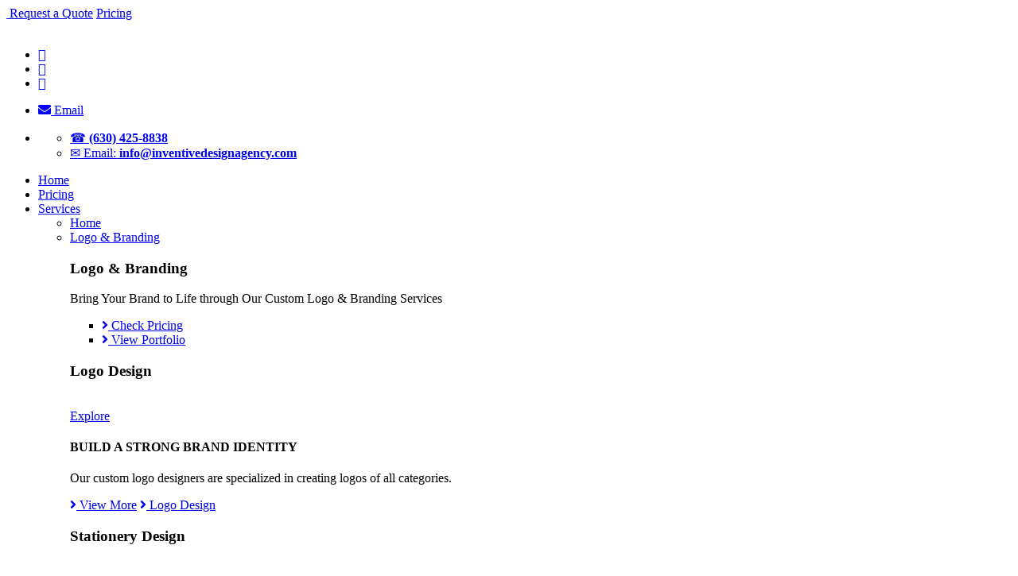

--- FILE ---
content_type: text/html; charset=UTF-8
request_url: https://inventivedesignagency.com/759/assets/css/style-main.css
body_size: 22129
content:
<!DOCTYPE html>
<html lang="en">
   <head>
      <meta http-equiv="Content-Type" content="text/html; charset=utf-8">
      <meta name="robots" content="noindex, nofollow">
      <meta http-equiv="X-UA-Compatible" content="IE=edge">
      <meta name="viewport" content="user-scalable=no,initial-scale=1.0" />
      <link rel="icon" href="assets/images/favicon.png" type="image/x-icon" />
      <title>Custom Web Design Company | Inventive Design Agency</title>
      <meta name="description" content="We are the best custom web design company situated right here in California offering logo design services, video animation services, & copywriting services too.">
      <meta name="keywords" content="" />
      <link href="https://fonts.googleapis.com/css?family=Roboto:100,300,400,500,700,900" rel="stylesheet" />
      <link href="https://fonts.googleapis.com/css?family=Open+Sans:300,300i,400,400i,600,600i,700,700i,800,800i" rel="stylesheet">
      <link href="assets/css/style-main.css" rel="stylesheet" />
      <link href="assets/css/style-web.css" rel="stylesheet" />
      <link href="assets/css/style-web1.css" rel="stylesheet" />
      <link href="assets/css/style-web2.css" rel="stylesheet" />
      <link href="assets/css/style-responsive.css" rel="stylesheet" />
      <link rel="stylesheet" href="https://cdnjs.cloudflare.com/ajax/libs/font-awesome/5.13.0/css/all.min.css" />
   </head>
   <body class="color-white homepages">
      <div class="main-bg">
      <nav class="cbp-spmenu cbp-spmenu-vertical cbp-spmenu-left">
         <div class="apnd-menu-device">
            <a class="popup-open" href="javascript:;" title="">
            <i class="fa fa-pencil-square-o" aria-hidden="true"></i> Request a Quote</a>
            <a class="creataccounts " href="https://www.inventivedesignagency.com/pricing.php" title=""><i class="accountico sprite"></i>Pricing</a>
         </div>
      </nav>
      <header>
         <span class="mobile-nav-btn">
         <a href="javascript:;" class="toggle-menu menu-left push-body jPushMenuBtn"></a>
         </span>
         <div class="top-bar">
            <div class="container">
               <div class="row">
                  <div class="col-lg-3 col-md-3">
                     <a class="logo" href="../">
                     <img src="assets/images/logopres_logo1.png" alt="" />
                     </a>
                  </div>
                  <div class="col-lg-9 col-md-9 pos-static">
                     <div class="sticky-top-area">
                        <ul class="header-social">
                           <li>
                              <a class="facebook" target="_blank" href="javascript:;">
                              <i class="fa fa-facebook"></i>
                              </a>
                           </li>
                           <li>
                              <a class="twitter" target="_blank" href="javascript:;">
                              <i class="fa fa-twitter"></i>
                              </a>
                           </li>
                           <li>
                              <a class="linkedin" target="_blank" href="javascript:;">
                              <i class="fa fa-pinterest"></i>
                              </a>
                           </li>
                        </ul>
                        <ul class="top-links">
                           <!--<li><a href="javascript:;" rel="nofollow" target="_blank"><i class="fa fa-user" aria-hidden="true"></i>Login</a></li>-->
                           <li>
                              <a href="mailto: info@inventivedesignagency.com"><i class="fa fa-envelope" aria-hidden="true"></i> Email</a>
                           </li>
                        </ul>
                     </div>
                     <div class="linksbds">
                        <ul class="top-cta">
                           <li>
                              <ul class="topbtns-pric">
                                 <li>
                                    <a href="tel:(630) 425-8838" title=""><span>&#9742;</span> <strong>(630) 425-8838</strong></a>
                                 </li>
                                 <li>
                                    <a href="mailto:info@inventivedesignagency.com" title=""><span>&#9993;</span> Email: <strong>info@inventivedesignagency.com</strong></a>
                                 </li>
                              </ul>
                           </li>
                        </ul>
                        <ul class="topnav">
                           <li class="stickyon"><a href="www_inventivedesignagency_default_4.html" class="homelinks-a"><i class="homeicons"></i> Home</a></li>
                           <li>
                              <a href="pricing.php" class="">Pricing</a>
                           </li>
                           <li class="sticky-drop-link">
                              <a href="javascript:;">Services</a>
                              <div class="navigation-sticky">
                                 <div class="navigation">
                                    <div class="container">
                                       <div class="row">
                                          <div class="col-lg-12 col-md-12">
                                             <ul>
                                                <li><a href="https://www.inventivedesignagency.com/index" class="homelinks-a"><i class="homeicons"></i> Home</a></li>
                                                <li class="parenturl">
                                                   <a href="logo-branding_2.htm" class="sub-menu">Logo &amp; Branding</a>
                                                   <div class="nav-submenu">
                                                      <div class="row">
                                                         <div class="col-md-3">
                                                            <div class="firstsubmenu-tabs">
                                                               <h3>Logo & Branding</h3>
                                                               <p>Bring Your Brand to Life through Our Custom Logo & Branding Services</p>
                                                               <ul>
                                                                  <li><a href="logo-branding-pricing_2.htm" title=""><i class="fa fa-angle-right" aria-hidden="true"></i> Check Pricing</a></li>
                                                                  <li><a href="logo-branding-portfolio_2.htm" title=""><i class="fa fa-angle-right" aria-hidden="true"></i> View Portfolio</a></li>
                                                               </ul>
                                                            </div>
                                                         </div>
                                                         <div class="col-md-9 nopadleft">
                                                            <div class=" rifghttabs-subm">
                                                               <div class="col-md-3">
                                                                  <div class="firstsubmenu-tabs">
                                                                     <h3>Logo Design</h3>
                                                                     <div class="hovers-img">
                                                                        <img src="assets/images/navlogo1.jpg" alt="">
                                                                        <div class="overlayhov-nav">
                                                                           <a href="logo-branding-logo-design_2.htm" title="">Explore</a>
                                                                        </div>
                                                                     </div>
                                                                     <h4>BUILD A STRONG BRAND IDENTITY</h4>
                                                                     <p>Our custom logo designers are specialized in creating logos of all categories.</p>
                                                                     <a href="logo-branding-logo-design_2.htm" title=""><i class="fa fa-angle-right" aria-hidden="true"></i> View More</a>
                                                                     <a class="mobnav-on" href="logo-branding-logo-design_2.htm" title="">
                                                                     <i class="fa fa-angle-right" aria-hidden="true"></i> Logo Design
                                                                     </a>
                                                                  </div>
                                                               </div>
                                                               <div class="col-md-3">
                                                                  <div class="firstsubmenu-tabs">
                                                                     <h3>Stationery Design</h3>
                                                                     <div class="hovers-img">
                                                                        <img src="assets/images/navlogo2.jpg" alt="">
                                                                        <div class="overlayhov-nav">
                                                                           <a href="logo-branding-stationery-design_2.htm" title="">Explore</a>
                                                                        </div>
                                                                     </div>
                                                                     <h4>MAINTAIN YOUR BRAND CULTURE</h4>
                                                                     <p>Our creative designers can help you maintain an absolute brand story.</p>
                                                                     <a href="logo-branding-stationery-design_2.htm" title=""><i class="fa fa-angle-right" aria-hidden="true"></i> View More</a>
                                                                     <a class="mobnav-on" href="logo-branding-stationery-design_2.htm" title="">
                                                                     <i class="fa fa-angle-right" aria-hidden="true"></i> Stationery Design
                                                                     </a>
                                                                  </div>
                                                               </div>
                                                               <div class="col-md-3">
                                                                  <div class="firstsubmenu-tabs">
                                                                     <h3>Brochure Design</h3>
                                                                     <div class="hovers-img">
                                                                        <img src="assets/images/navlogo3.jpg" alt="">
                                                                        <div class="overlayhov-nav">
                                                                           <a href="logo-branding-brochure-design_2.htm" title="">Explore</a>
                                                                        </div>
                                                                     </div>
                                                                     <h4>CREATE THE RIGHT IMPACT!</h4>
                                                                     <p>With us, you create the right impact when it comes to design and marketing collaterals.</p>
                                                                     <a href="logo-branding-brochure-design_2.htm" title=""><i class="fa fa-angle-right" aria-hidden="true"></i> View More</a>
                                                                     <a class="mobnav-on" href="logo-branding-brochure-design_2.htm" title="">
                                                                     <i class="fa fa-angle-right" aria-hidden="true"></i> Brochure Design
                                                                     </a>
                                                                  </div>
                                                               </div>
                                                               <div class="col-md-3">
                                                                  <div class="firstsubmenu-tabs">
                                                                     <h3>Banner Design</h3>
                                                                     <div class="hovers-img">
                                                                        <img src="assets/images/navlogo4.jpg" alt="">
                                                                        <div class="overlayhov-nav">
                                                                           <a href="logo-branding-banner-design_2.htm" title="">Explore</a>
                                                                        </div>
                                                                     </div>
                                                                     <h4>ATTRACT More TARGET AUDIENCE</h4>
                                                                     <p>Whether you need static or animated banners, we can bring you exceptional results. </p>
                                                                     <a href="logo-branding-banner-design_2.htm" title=""><i class="fa fa-angle-right" aria-hidden="true"></i> View More</a>
                                                                     <a class="mobnav-on" href="logo-branding-banner-design_2.htm" title="">
                                                                     <i class="fa fa-angle-right" aria-hidden="true"></i> Banner Design
                                                                     </a>
                                                                  </div>
                                                               </div>
                                                            </div>
                                                         </div>
                                                      </div>
                                                   </div>
                                                </li>
                                                <li class="parenturl">
                                                   <a href="web-design_2.htm" class="sub-menu responsive-scroll">Web Design</a>
                                                   <div class="nav-submenu">
                                                      <div class="row">
                                                         <div class="col-md-3">
                                                            <div class="firstsubmenu-tabs">
                                                               <h3>Web Design</h3>
                                                               <p>Enrich Your Brand Identity With Our Bespoke Web Design And Development.</p>
                                                               <ul>
                                                                  <li><a href="web-design-pricing_2.htm" title=""><i class="fa fa-angle-right" aria-hidden="true"></i> Check Pricing</a></li>
                                                                  <li><a href="web-design-portfolio_2.htm" title=""><i class="fa fa-angle-right" aria-hidden="true"></i> View Portfolio</a></li>
                                                               </ul>
                                                            </div>
                                                         </div>
                                                         <div class="col-md-9 nopadleft">
                                                            <div class=" rifghttabs-subm">
                                                               <div class="col-md-3">
                                                                  <div class="firstsubmenu-tabs responsive-active">
                                                                     <h3>Responsive Websites</h3>
                                                                     <div class="hovers-img">
                                                                        <img src="assets/images/navweb1.jpg" alt="">
                                                                        <div class="overlayhov-nav">
                                                                           <a href="https://www.inventivedesignagency.com/web-design.php#responsive-active" title="">Explore</a>
                                                                        </div>
                                                                     </div>
                                                                     <h4>Creativity and Scalability</h4>
                                                                     <p>Our designers create responsive website designs that work on any platform and on any scale.</p>
                                                                     <a href="https://www.inventivedesignagency.com/web-design.php#responsive-active" title=""><i class="fa fa-angle-right" aria-hidden="true"></i> View More</a>
                                                                     <a class="mobnav-on" href="https://www.inventivedesignagency.com/web-design.php#responsive-active" title="">
                                                                     <i class="fa fa-angle-right" aria-hidden="true"></i> Responsive Websites
                                                                     </a>
                                                                  </div>
                                                               </div>
                                                               <div class="col-md-3">
                                                                  <div class="firstsubmenu-tabs cms-activ">
                                                                     <h3>CMS Websites</h3>
                                                                     <div class="hovers-img">
                                                                        <img src="assets/images/navweb2.jpg" alt="">
                                                                        <div class="overlayhov-nav">
                                                                           <a href="https://www.inventivedesignagency.com/web-design.php#cms-activ" title="">Explore</a>
                                                                        </div>
                                                                     </div>
                                                                     <h4>Let Your Content Shine</h4>
                                                                     <p>Our bespoke CMS website designs will help you make your content work.</p>
                                                                     <a href="https://www.inventivedesignagency.com/web-design.php#cms-activ" title=""><i class="fa fa-angle-right" aria-hidden="true"></i> View More</a>
                                                                     <a class="mobnav-on" href="https://www.inventivedesignagency.com/web-design.php#cms-activ" title="">
                                                                     <i class="fa fa-angle-right" aria-hidden="true"></i> CMS Websites
                                                                     </a>
                                                                  </div>
                                                               </div>
                                                               <div class="col-md-3">
                                                                  <div class="firstsubmenu-tabs b2b-activ">
                                                                     <h3>B2B Portal</h3>
                                                                     <div class="hovers-img">
                                                                        <img src="assets/images/navweb3.jpg" alt="">
                                                                        <div class="overlayhov-nav">
                                                                           <a href="https://www.inventivedesignagency.com/web-design.php#b2b-activ" title="">Explore</a>
                                                                        </div>
                                                                     </div>
                                                                     <h4>Find Greater Opportunities</h4>
                                                                     <p>Our B2B portal design and development services can help you expand your business.</p>
                                                                     <a href="https://www.inventivedesignagency.com/web-design.php#b2b-activ" title=""><i class="fa fa-angle-right" aria-hidden="true"></i> View More</a>
                                                                     <a class="mobnav-on" href="https://www.inventivedesignagency.com/web-design.php#b2b-activ" title="">
                                                                     <i class="fa fa-angle-right" aria-hidden="true"></i> B2B Portal
                                                                     </a>
                                                                  </div>
                                                               </div>
                                                               <div class="col-md-3">
                                                                  <div class="firstsubmenu-tabs b2c-activ">
                                                                     <h3>B2C Portal</h3>
                                                                     <div class="hovers-img">
                                                                        <img src="assets/images/navweb4.jpg" alt="">
                                                                        <div class="overlayhov-nav">
                                                                           <a href="https://www.inventivedesignagency.com/web-design.php#b2c-activ" title="">Explore</a>
                                                                        </div>
                                                                     </div>
                                                                     <h4>Accelerate Your Business</h4>
                                                                     <p>Reach greater target audience and make new customers with an advanced B2C portal.</p>
                                                                     <a href="https://www.inventivedesignagency.com/web-design.php#b2c-activ" title=""><i class="fa fa-angle-right" aria-hidden="true"></i> View More</a>
                                                                     <a class="mobnav-on" href="https://www.inventivedesignagency.com/web-design.php#b2c-activ" title="">
                                                                     <i class="fa fa-angle-right" aria-hidden="true"></i> B2C Portal
                                                                     </a>
                                                                  </div>
                                                               </div>
                                                            </div>
                                                         </div>
                                                      </div>
                                                   </div>
                                                </li>
                                                <li class="parenturl"><a href="https://www.inventivedesignagency.com/ecommerce.php">E-commerce</a>
                                                </li>
                                                <li class="parenturl">
                                                   <a href="https://www.inventivedesignagency.com/animation-design.php" class="sub-menu">Video Animation</a>
                                                   <div class="nav-submenu">
                                                      <div class="row">
                                                         <div class="col-md-3">
                                                            <div class="firstsubmenu-tabs">
                                                               <h3>Video Animation</h3>
                                                               <p>Bring Exclusivity To Your Brand With Awe-Inspiring Animations that inspire instantly.</p>
                                                               <ul>
                                                                  <li><a href="https://www.inventivedesignagency.com/animation-design-pricing.php" title=""><i class="fa fa-angle-right" aria-hidden="true"></i> Check Pricing</a></li>
                                                                  <li><a href="https://www.inventivedesignagency.com/animation-design-portfolio.php" title=""><i class="fa fa-angle-right" aria-hidden="true"></i> View Portfolio</a></li>
                                                               </ul>
                                                            </div>
                                                         </div>
                                                         <div class="col-md-9 nopadleft">
                                                            <div class=" rifghttabs-subm mcs-horizontal-example">
                                                               <div class="col-md-3">
                                                                  <div class="firstsubmenu-tabs">
                                                                     <h3>2D Animation</h3>
                                                                     <div class="hovers-img">
                                                                        <img src="assets/images/navanim1.jpg" alt="">
                                                                        <div class="overlayhov-nav">
                                                                           <a href="https://www.inventivedesignagency.com/animation-design-2d-animation.php" title="">Explore</a>
                                                                        </div>
                                                                     </div>
                                                                     <h4>Expressive and Meaningful Concepts</h4>
                                                                     <p>From comics to cartoons, we can help you get the best 2D animation work done by professionals.</p>
                                                                     <a href="https://www.inventivedesignagency.com/animation-design-2d-animation.php" title=""><i class="fa fa-angle-right" aria-hidden="true"></i> View More</a>
                                                                     <a class="mobnav-on" href="https://www.inventivedesignagency.com/animation-design-2d-animation.php" title="">
                                                                     <i class="fa fa-angle-right" aria-hidden="true"></i> 2D Animation
                                                                     </a>
                                                                  </div>
                                                               </div>
                                                               <div class="col-md-3">
                                                                  <div class="firstsubmenu-tabs">
                                                                     <h3>Whiteboard Animation</h3>
                                                                     <div class="hovers-img">
                                                                        <img src="assets/images/navanim2.jpg" alt="">
                                                                        <div class="overlayhov-nav">
                                                                           <a href="https://www.inventivedesignagency.com/animation-design-whiteboard-animation.php" title="">Explore</a>
                                                                        </div>
                                                                     </div>
                                                                     <h4>Explain All That Professionally</h4>
                                                                     <p>Get whiteboard animations that can help you stand out and explain anything that seems impossible.</p>
                                                                     <a href="https://www.inventivedesignagency.com/animation-design-whiteboard-animation.php" title=""><i class="fa fa-angle-right" aria-hidden="true"></i> View More</a>
                                                                     <a class="mobnav-on" href="https://www.inventivedesignagency.com/animation-design-whiteboard-animation.php" title="">
                                                                     <i class="fa fa-angle-right" aria-hidden="true"></i> Whiteboard Animation
                                                                     </a>
                                                                  </div>
                                                               </div>
                                                               <div class="col-md-3">
                                                                  <div class="firstsubmenu-tabs">
                                                                     <h3>Typographic Animation</h3>
                                                                     <div class="hovers-img">
                                                                        <img src="assets/images/navanim3.jpg" alt="">
                                                                        <div class="overlayhov-nav">
                                                                           <a href="https://www.inventivedesignagency.com/animation-design-typographic-animation.php" title="">Explore</a>
                                                                        </div>
                                                                     </div>
                                                                     <h4>Words That Say Less and Do More</h4>
                                                                     <p>Reimagine your words in print. We can create fasicinating typographic animations.</p>
                                                                     <a href="https://www.inventivedesignagency.com/animation-design-typographic-animation.php" title=""><i class="fa fa-angle-right" aria-hidden="true"></i> View More</a>
                                                                     <a class="mobnav-on" href="https://www.inventivedesignagency.com/animation-design-typographic-animation.php" title="">
                                                                     <i class="fa fa-angle-right" aria-hidden="true"></i> Typographic Animation
                                                                     </a>
                                                                  </div>
                                                               </div>
                                                               <div class="col-md-3">
                                                                  <div class="firstsubmenu-tabs">
                                                                     <h3>3D Custom Animation</h3>
                                                                     <div class="hovers-img">
                                                                        <img src="assets/images/navanim4.jpg" alt="">
                                                                        <div class="overlayhov-nav">
                                                                           <a href="https://www.inventivedesignagency.com/animation-design-3d-animation.php" title="">Explore</a>
                                                                        </div>
                                                                     </div>
                                                                     <h4>Overwhelm Your Audience</h4>
                                                                     <p>Our custom 3D animation services help you attract and amaze your audience like never before.</p>
                                                                     <a href="https://www.inventivedesignagency.com/animation-design-3d-animation.php" title=""><i class="fa fa-angle-right" aria-hidden="true"></i> View More</a>
                                                                     <a class="mobnav-on" href="https://www.inventivedesignagency.com/animation-design-3d-animation.php" title="">
                                                                     <i class="fa fa-angle-right" aria-hidden="true"></i> 3D Custom Animation
                                                                     </a>
                                                                  </div>
                                                               </div>
                                                               <div class="col-md-3">
                                                                  <div class="firstsubmenu-tabs">
                                                                     <h3>Explainer Videos</h3>
                                                                     <div class="hovers-img">
                                                                        <img src="assets/images/navanim5.jpg" alt="">
                                                                        <div class="overlayhov-nav">
                                                                           <a href="https://www.inventivedesignagency.com/animation-design-explainer-video-animation.php" title="">Explore</a>
                                                                        </div>
                                                                     </div>
                                                                     <h4>Interact with A Difference</h4>
                                                                     <p>Educate your target audience the way you want, we will simply make it work for you.</p>
                                                                     <a href="https://www.inventivedesignagency.com/animation-design-explainer-video-animation.php" title=""><i class="fa fa-angle-right" aria-hidden="true"></i> View More</a>
                                                                     <a class="mobnav-on" href="https://www.inventivedesignagency.com/animation-design-explainer-video-animation.php" title="">
                                                                     <i class="fa fa-angle-right" aria-hidden="true"></i> Explainer Videos
                                                                     </a>
                                                                  </div>
                                                               </div>
                                                            </div>
                                                         </div>
                                                      </div>
                                                   </div>
                                                </li>
                                                <li class="parenturl">
                                                   <a href="https://www.inventivedesignagency.com/digital-marketing.php" class="sub-menu">Digital Marketing</a>
                                                   <div class="nav-submenu">
                                                      <div class="row">
                                                         <div class="col-md-3">
                                                            <div class="firstsubmenu-tabs">
                                                               <h3>Digital Marketing</h3>
                                                               <p>Unleash Your True Business Potential With Our Expert Digital Marketers.</p>
                                                            </div>
                                                         </div>
                                                         <div class="col-md-9 nopadleft">
                                                            <div class=" rifghttabs-subm">
                                                               <div class="col-md-4">
                                                                  <div class="firstsubmenu-tabs digital1-active">
                                                                     <h3>SEO/SEM</h3>
                                                                     <div class="hovers-img">
                                                                        <img src="assets/images/navdigit1.jpg" alt="">
                                                                        <div class="overlayhov-nav">
                                                                           <a href="https://www.inventivedesignagency.com/digital-marketing.php#seo-activ" title="">Explore</a>
                                                                        </div>
                                                                     </div>
                                                                     <h4>BUILD A STRONG BRAND IDENTITY</h4>
                                                                     <p>Build a strong online reputation for your brand with our unmatched SEO/SEM services.</p>
                                                                     <a href="https://www.inventivedesignagency.com/digital-marketing.php#seo-activ" title=""><i class="fa fa-angle-right" aria-hidden="true"></i> View More</a>
                                                                     <a class="mobnav-on" href="https://www.inventivedesignagency.com/digital-marketing.php#seo-activ" title="">
                                                                     <i class="fa fa-angle-right" aria-hidden="true"></i> SEO/SEM
                                                                     </a>
                                                                  </div>
                                                               </div>
                                                               <div class="col-md-4">
                                                                  <div class="firstsubmenu-tabs digital2-active">
                                                                     <h3>SMO/SME</h3>
                                                                     <div class="hovers-img">
                                                                        <img src="assets/images/navdigit2.jpg" alt="">
                                                                        <div class="overlayhov-nav">
                                                                           <a href="https://www.inventivedesignagency.com/digital-marketing.php#smo-activ" title="">Explore</a>
                                                                        </div>
                                                                     </div>
                                                                     <h4>MAINTAIN YOUR BRAND CULTURE</h4>
                                                                     <p>Our creative designers can help you maintain an absolute brand story.</p>
                                                                     <a href="https://www.inventivedesignagency.com/digital-marketing.php#smo-activ" title=""><i class="fa fa-angle-right" aria-hidden="true"></i> View More</a>
                                                                     <a class="mobnav-on" href="https://www.inventivedesignagency.com/digital-marketing.php#smo-activ" title="">
                                                                     <i class="fa fa-angle-right" aria-hidden="true"></i> SMO/SME
                                                                     </a>
                                                                  </div>
                                                               </div>
                                                               <div class="col-md-4">
                                                                  <div class="firstsubmenu-tabs digital3-active">
                                                                     <h3>Content Writing</h3>
                                                                     <div class="hovers-img">
                                                                        <img src="assets/images/navdigit3.jpg" alt="">
                                                                        <div class="overlayhov-nav">
                                                                           <a href="https://www.inventivedesignagency.com/digital-marketing.php#content-activ" title="">Explore</a>
                                                                        </div>
                                                                     </div>
                                                                     <h4>Content That Persuades</h4>
                                                                     <p>We deliver high quality, unique, and seo optimized content that attracts and inspires.</p>
                                                                     <a href="https://www.inventivedesignagency.com/digital-marketing.php#content-activ" title=""><i class="fa fa-angle-right" aria-hidden="true"></i> View More</a>
                                                                     <a class="mobnav-on" href="https://www.inventivedesignagency.com/digital-marketing.php#content-activ" title="">
                                                                     <i class="fa fa-angle-right" aria-hidden="true"></i> Content Writing
                                                                     </a>
                                                                  </div>
                                                               </div>
                                                            </div>
                                                         </div>
                                                      </div>
                                                   </div>
                                                </li>
                                                <li class="parenturl">
                                                   <a href="https://www.inventivedesignagency.com/mobile-apps.php" class="sub-menu">Mobile apps</a>
                                                   <div class="nav-submenu">
                                                      <div class="row">
                                                         <div class="col-md-3">
                                                            <div class="firstsubmenu-tabs">
                                                               <h3>Mobile Apps</h3>
                                                               <p>Provide value to your customer through our Custom Mobile Application Services.  </p>
                                                            </div>
                                                         </div>
                                                         <div class="col-md-9 nopadleft">
                                                            <div class=" rifghttabs-subm">
                                                               <div class="col-md-3">
                                                                  <div class="firstsubmenu-tabs">
                                                                     <h3>iOs Apps</h3>
                                                                     <div class="hovers-img">
                                                                        <img src="assets/images/navapp4.jpg" alt="">
                                                                        <div class="overlayhov-nav">
                                                                           <a href="https://www.inventivedesignagency.com/mobile-apps-ios-app-development.php" title="">Explore</a>
                                                                        </div>
                                                                     </div>
                                                                     <h4>Build value for your audience </h4>
                                                                     <p>Result-driven iOS App across industry verticals that will help your business to achieve its desired digital goal. </p>
                                                                     <a href="https://www.inventivedesignagency.com/mobile-apps-ios-app-development.php" title=""><i class="fa fa-angle-right" aria-hidden="true"></i> View More</a>
                                                                     <a class="mobnav-on" href="https://www.inventivedesignagency.com/mobile-apps-ios-app-development.php" title="">
                                                                     <i class="fa fa-angle-right" aria-hidden="true"></i> iOs Apps
                                                                     </a>
                                                                  </div>
                                                               </div>
                                                               <div class="col-md-3">
                                                                  <div class="firstsubmenu-tabs">
                                                                     <h3>Android Apps</h3>
                                                                     <div class="hovers-img">
                                                                        <img src="assets/images/navapp1.jpg" alt="">
                                                                        <div class="overlayhov-nav">
                                                                           <a href="https://www.inventivedesignagency.com/mobile-apps-android-app-development.php" title="">Explore</a>
                                                                        </div>
                                                                     </div>
                                                                     <h4>Glitch-Free Android Apps </h4>
                                                                     <p>We deliver perfection at every stage of development that transform your app ideas into a leading Android Mobile App.</p>
                                                                     <a href="https://www.inventivedesignagency.com/mobile-apps-android-app-development.php" title=""><i class="fa fa-angle-right" aria-hidden="true"></i> View More</a>
                                                                     <a class="mobnav-on" href="https://www.inventivedesignagency.com/mobile-apps-android-app-development.php" title="">
                                                                     <i class="fa fa-angle-right" aria-hidden="true"></i> Android Apps
                                                                     </a>
                                                                  </div>
                                                               </div>
                                                               <div class="col-md-3">
                                                                  <div class="firstsubmenu-tabs">
                                                                     <h3>Game Apps</h3>
                                                                     <div class="hovers-img">
                                                                        <img src="assets/images/navapp2.jpg" alt="">
                                                                        <div class="overlayhov-nav">
                                                                           <a href="https://www.inventivedesignagency.com/mobile-apps-game-app-development.php" title="">Explore</a>
                                                                        </div>
                                                                     </div>
                                                                     <h4>Highly Captivating Game Apps</h4>
                                                                     <p>Our mobile app developers present stunning user experiences with highly engaging and captivating game app development. </p>
                                                                     <a href="https://www.inventivedesignagency.com/mobile-apps-game-app-development.php" title=""><i class="fa fa-angle-right" aria-hidden="true"></i> View More</a>
                                                                     <a class="mobnav-on" href="https://www.inventivedesignagency.com/mobile-apps-game-app-development.php" title="">
                                                                     <i class="fa fa-angle-right" aria-hidden="true"></i> Game Apps
                                                                     </a>
                                                                  </div>
                                                               </div>
                                                               <div class="col-md-3">
                                                                  <div class="firstsubmenu-tabs">
                                                                     <h3>Hybrid Apps</h3>
                                                                     <div class="hovers-img">
                                                                        <img src="assets/images/navapp3.jpg" alt="">
                                                                        <div class="overlayhov-nav">
                                                                           <a href="https://www.inventivedesignagency.com/mobile-apps-hybrid-app-development.php" title="">Explore</a>
                                                                        </div>
                                                                     </div>
                                                                     <h4>Application for Multiple Platforms </h4>
                                                                     <p>With an ample understanding of your iOS App ideas, our developers work towards converting them into interesting reality. </p>
                                                                     <a href="https://www.inventivedesignagency.com/mobile-apps-hybrid-app-development.php" title=""><i class="fa fa-angle-right" aria-hidden="true"></i> View More</a>
                                                                     <a class="mobnav-on" href="https://www.inventivedesignagency.com/mobile-apps-hybrid-app-development.php" title="">
                                                                     <i class="fa fa-angle-right" aria-hidden="true"></i> Hybrid Apps
                                                                     </a>
                                                                  </div>
                                                               </div>
                                                            </div>
                                                         </div>
                                                      </div>
                                                   </div>
                                                </li>
                                             </ul>
                                          </div>
                                       </div>
                                    </div>
                                 </div>
                              </div>
                           </li>
                           <li class="startup-link-top marig-0">
                              <a href="javascript:;" class="popup-open">
                              Request a Custom Quote</a>
                           </li>
                           <li>
                              <a href="contact-us.php">
                              Contact Us</a>
                           </li>
                        </ul>
                     </div>
                  </div>
               </div>
            </div>
         </div>
         <div class="navigation-main">
            <div class="navigation">
               <div class="container">
                  <div class="row">
                     <div class="col-lg-12 col-md-12">
                        <ul>
                           <li><a href="https://www.inventivedesignagency.com/index.php" class="homelinks-a"><i class="homeicons"></i> Home</a></li>
                           <li class="parenturl">
                              <a href="https://www.inventivedesignagency.com/logo-branding.php" class="sub-menu">Logo &amp; Branding</a>
                              <div class="nav-submenu">
                                 <div class="row">
                                    <div class="col-md-3">
                                       <div class="firstsubmenu-tabs">
                                          <h3>Logo & Branding</h3>
                                          <p>Bring Your Brand to Life through Our Custom Logo & Branding Services</p>
                                          <ul>
                                             <li><a href="https://www.inventivedesignagency.com/logo-branding-pricing.php" title=""><i class="fa fa-angle-right" aria-hidden="true"></i> Check Pricing</a></li>
                                             <li><a href="https://www.inventivedesignagency.com/logo-branding-portfolio.php" title=""><i class="fa fa-angle-right" aria-hidden="true"></i> View Portfolio</a></li>
                                          </ul>
                                       </div>
                                    </div>
                                    <div class="col-md-9 nopadleft">
                                       <div class=" rifghttabs-subm">
                                          <div class="col-md-3">
                                             <div class="firstsubmenu-tabs">
                                                <h3>Logo Design</h3>
                                                <div class="hovers-img">
                                                   <img src="assets/images/navlogo1.jpg" alt="">
                                                   <div class="overlayhov-nav">
                                                      <a href="https://www.inventivedesignagency.com/logo-branding-logo-design.php" title="">Explore</a>
                                                   </div>
                                                </div>
                                                <h4>BUILD A STRONG BRAND IDENTIY</h4>
                                                <p>Our custom logo designers are specialized in creating logos of all categories.</p>
                                                <a href="https://www.inventivedesignagency.com/logo-branding-logo-design.php" title=""><i class="fa fa-angle-right" aria-hidden="true"></i> View More</a>
                                                <a class="mobnav-on" href="https://www.inventivedesignagency.com/logo-branding-logo-design.php" title="">
                                                <i class="fa fa-angle-right" aria-hidden="true"></i> Logo Design
                                                </a>
                                             </div>
                                          </div>
                                          <div class="col-md-3">
                                             <div class="firstsubmenu-tabs">
                                                <h3>Stationery Design</h3>
                                                <div class="hovers-img">
                                                   <img src="assets/images/navlogo2.jpg" alt="">
                                                   <div class="overlayhov-nav">
                                                      <a href="https://www.inventivedesignagency.com/logo-branding-stationery-design.php" title="">Explore</a>
                                                   </div>
                                                </div>
                                                <h4>MAINTAIN YOUR BRAND CULTURE</h4>
                                                <p>Our creative designers can help you maintain an absolute brand story.</p>
                                                <a href="https://www.inventivedesignagency.com/logo-branding-stationery-design.php" title=""><i class="fa fa-angle-right" aria-hidden="true"></i> View More</a>
                                                <a class="mobnav-on" href="https://www.inventivedesignagency.com/logo-branding-stationery-design.php" title="">
                                                <i class="fa fa-angle-right" aria-hidden="true"></i> Stationery Design
                                                </a>
                                             </div>
                                          </div>
                                          <div class="col-md-3">
                                             <div class="firstsubmenu-tabs">
                                                <h3>Brochure Design</h3>
                                                <div class="hovers-img">
                                                   <img src="assets/images/navlogo3.jpg" alt="">
                                                   <div class="overlayhov-nav">
                                                      <a href="https://www.inventivedesignagency.com/logo-branding-brochure-design.php" title="">Explore</a>
                                                   </div>
                                                </div>
                                                <h4>CREATE THE RIGHT IMPACT!</h4>
                                                <p>With us, you create the right impact when it comes to design and marketing collaterals.</p>
                                                <a href="https://www.inventivedesignagency.com/logo-branding-brochure-design.php" title=""><i class="fa fa-angle-right" aria-hidden="true"></i> View More</a>
                                                <a class="mobnav-on" href="https://www.inventivedesignagency.com/logo-branding-brochure-design.php" title="">
                                                <i class="fa fa-angle-right" aria-hidden="true"></i> Brochure Design
                                                </a>
                                             </div>
                                          </div>
                                          <div class="col-md-3">
                                             <div class="firstsubmenu-tabs">
                                                <h3>Banner Design</h3>
                                                <div class="hovers-img">
                                                   <img src="assets/images/navlogo4.jpg" alt="">
                                                   <div class="overlayhov-nav">
                                                      <a href="https://www.inventivedesignagency.com/logo-branding-banner-design.php" title="">Explore</a>
                                                   </div>
                                                </div>
                                                <h4>ATTRACT More TARGET AUDIENCE</h4>
                                                <p>Whether you need static or animated banners, we can bring you exceptional results. </p>
                                                <a href="https://www.inventivedesignagency.com/logo-branding-banner-design.php" title=""><i class="fa fa-angle-right" aria-hidden="true"></i> View More</a>
                                                <a class="mobnav-on" href="https://www.inventivedesignagency.com/logo-branding-banner-design.php" title="">
                                                <i class="fa fa-angle-right" aria-hidden="true"></i> Banner Design
                                                </a>
                                             </div>
                                          </div>
                                       </div>
                                    </div>
                                 </div>
                              </div>
                           </li>
                           <li class="parenturl">
                              <a href="https://www.inventivedesignagency.com/web-design.php" class="sub-menu responsive-scroll">Web Design</a>
                              <div class="nav-submenu">
                                 <div class="row">
                                    <div class="col-md-3">
                                       <div class="firstsubmenu-tabs">
                                          <h3>Web Design</h3>
                                          <p>Enrich Your Brand Identity With Our Bespoke Web Design And Development.</p>
                                          <ul>
                                             <li><a href="https://www.inventivedesignagency.com/web-design-pricing.php" title=""><i class="fa fa-angle-right" aria-hidden="true"></i> Check Pricing</a></li>
                                             <li><a href="https://www.inventivedesignagency.com/web-design-portfolio.php" title=""><i class="fa fa-angle-right" aria-hidden="true"></i> View Portfolio</a></li>
                                          </ul>
                                       </div>
                                    </div>
                                    <div class="col-md-9 nopadleft">
                                       <div class=" rifghttabs-subm">
                                          <div class="col-md-3">
                                             <div class="firstsubmenu-tabs responsive-active">
                                                <h3>Responsive Websites</h3>
                                                <div class="hovers-img">
                                                   <img src="assets/images/navweb1.jpg" alt="">
                                                   <div class="overlayhov-nav">
                                                      <a href="https://www.inventivedesignagency.com/web-design.php#responsive-active" title="">Explore</a>
                                                   </div>
                                                </div>
                                                <h4>Creativity and Scalability</h4>
                                                <p>Our designers create responsive website designs that work on any platform and on any scale.</p>
                                                <a href="https://www.inventivedesignagency.com/web-design.php#responsive-active" title=""><i class="fa fa-angle-right" aria-hidden="true"></i> View More</a>
                                                <a class="mobnav-on" href="https://www.inventivedesignagency.com/web-design.php#responsive-active" title="">
                                                <i class="fa fa-angle-right" aria-hidden="true"></i> Responsive Websites
                                                </a>
                                             </div>
                                          </div>
                                          <div class="col-md-3">
                                             <div class="firstsubmenu-tabs cms-activ">
                                                <h3>CMS Websites</h3>
                                                <div class="hovers-img">
                                                   <img src="assets/images/navweb2.jpg" alt="">
                                                   <div class="overlayhov-nav">
                                                      <a href="https://www.inventivedesignagency.com/web-design.php#cms-activ" title="">Explore</a>
                                                   </div>
                                                </div>
                                                <h4>Let Your Content Shine</h4>
                                                <p>Our bespoke CMS website designs will help you make your content work.</p>
                                                <a href="https://www.inventivedesignagency.com/web-design.php#cms-activ" title=""><i class="fa fa-angle-right" aria-hidden="true"></i> View More</a>
                                                <a class="mobnav-on" href="https://www.inventivedesignagency.com/web-design.php#cms-activ" title="">
                                                <i class="fa fa-angle-right" aria-hidden="true"></i> CMS Websites
                                                </a>
                                             </div>
                                          </div>
                                          <div class="col-md-3">
                                             <div class="firstsubmenu-tabs b2b-activ">
                                                <h3>B2B Portal</h3>
                                                <div class="hovers-img">
                                                   <img src="assets/images/navweb3.jpg" alt="">
                                                   <div class="overlayhov-nav">
                                                      <a href="https://www.inventivedesignagency.com/web-design.php#b2b-activ" title="">Explore</a>
                                                   </div>
                                                </div>
                                                <h4>Find Greater Opportunities</h4>
                                                <p>Our B2B portal design and development services can help you expand your business.</p>
                                                <a href="https://www.inventivedesignagency.com/web-design.php#b2b-activ" title=""><i class="fa fa-angle-right" aria-hidden="true"></i> View More</a>
                                                <a class="mobnav-on" href="https://www.inventivedesignagency.com/web-design.php#b2b-activ" title="">
                                                <i class="fa fa-angle-right" aria-hidden="true"></i> B2B Portal
                                                </a>
                                             </div>
                                          </div>
                                          <div class="col-md-3">
                                             <div class="firstsubmenu-tabs b2c-activ">
                                                <h3>B2C Portal</h3>
                                                <div class="hovers-img">
                                                   <img src="assets/images/navweb4.jpg" alt="">
                                                   <div class="overlayhov-nav">
                                                      <a href="https://www.inventivedesignagency.com/web-design.php#b2c-activ" title="">Explore</a>
                                                   </div>
                                                </div>
                                                <h4>Accelerate Your Business</h4>
                                                <p>Reach greater target audience and make new customers with an advanced B2C portal.</p>
                                                <a href="https://www.inventivedesignagency.com/web-design.php#b2c-activ" title=""><i class="fa fa-angle-right" aria-hidden="true"></i> View More</a>
                                                <a class="mobnav-on" href="https://www.inventivedesignagency.com/web-design.php#b2c-activ" title="">
                                                <i class="fa fa-angle-right" aria-hidden="true"></i> B2C Portal
                                                </a>
                                             </div>
                                          </div>
                                       </div>
                                    </div>
                                 </div>
                              </div>
                           </li>
                           <li class="parenturl"><a href="https://www.inventivedesignagency.com/ecommerce.php">E-commerce</a>
                           </li>
                           <li class="parenturl">
                              <a href="https://www.inventivedesignagency.com/animation-design.php" class="sub-menu">Video Animation</a>
                              <div class="nav-submenu">
                                 <div class="row">
                                    <div class="col-md-3">
                                       <div class="firstsubmenu-tabs">
                                          <h3>Video Animation</h3>
                                          <p>Bring Exclusivity To Your Brand With Awe-Inspiring Animations that inspire instantly.</p>
                                          <ul>
                                             <li><a href="https://www.inventivedesignagency.com/animation-design-pricing.php" title=""><i class="fa fa-angle-right" aria-hidden="true"></i> Check Pricing</a></li>
                                             <li><a href="https://www.inventivedesignagency.com/animation-design-portfolio.php" title=""><i class="fa fa-angle-right" aria-hidden="true"></i> View Portfolio</a></li>
                                          </ul>
                                       </div>
                                    </div>
                                    <div class="col-md-9 nopadleft">
                                       <div class=" rifghttabs-subm mcs-horizontal-example">
                                          <div class="col-md-3">
                                             <div class="firstsubmenu-tabs">
                                                <h3>2D Animation</h3>
                                                <div class="hovers-img">
                                                   <img src="assets/images/navanim1.jpg" alt="">
                                                   <div class="overlayhov-nav">
                                                      <a href="https://www.inventivedesignagency.com/animation-design-2d-animation.php" title="">Explore</a>
                                                   </div>
                                                </div>
                                                <h4>Expressive and Meaningful Concepts</h4>
                                                <p>From comics to cartoons, we can help you get the best 2D animation work done by professionals.</p>
                                                <a href="https://www.inventivedesignagency.com/animation-design-2d-animation.php" title=""><i class="fa fa-angle-right" aria-hidden="true"></i> View More</a>
                                                <a class="mobnav-on" href="https://www.inventivedesignagency.com/animation-design-2d-animation.php" title="">
                                                <i class="fa fa-angle-right" aria-hidden="true"></i> 2D Animation
                                                </a>
                                             </div>
                                          </div>
                                          <div class="col-md-3">
                                             <div class="firstsubmenu-tabs">
                                                <h3>Whiteboard Animation</h3>
                                                <div class="hovers-img">
                                                   <img src="assets/images/navanim2.jpg" alt="">
                                                   <div class="overlayhov-nav">
                                                      <a href="https://www.inventivedesignagency.com/animation-design-whiteboard-animation.php" title="">Explore</a>
                                                   </div>
                                                </div>
                                                <h4>Explain All That Professionally</h4>
                                                <p>Get whiteboard animations that can help you stand out and explain anything that seems impossible.</p>
                                                <a href="https://www.inventivedesignagency.com/animation-design-whiteboard-animation.php" title=""><i class="fa fa-angle-right" aria-hidden="true"></i> View More</a>
                                                <a class="mobnav-on" href="https://www.inventivedesignagency.com/animation-design-whiteboard-animation.php" title="">
                                                <i class="fa fa-angle-right" aria-hidden="true"></i> Whiteboard Animation
                                                </a>
                                             </div>
                                          </div>
                                          <div class="col-md-3">
                                             <div class="firstsubmenu-tabs">
                                                <h3>Typographic Animation</h3>
                                                <div class="hovers-img">
                                                   <img src="assets/images/navanim3.jpg" alt="">
                                                   <div class="overlayhov-nav">
                                                      <a href="animation-design-typographic-animation/animation-design-typographic-animation.html" title="">Explore</a>
                                                   </div>
                                                </div>
                                                <h4>Words That Say Less and Do More</h4>
                                                <p>Reimagine your words in print. We can create fasicinating typographic animations.</p>
                                                <a href="https://www.inventivedesignagency.com/animation-design-typographic-animation.php" title=""><i class="fa fa-angle-right" aria-hidden="true"></i> View More</a>
                                                <a class="mobnav-on" href="https://www.inventivedesignagency.com/animation-design-typographic-animation.php" title="">
                                                <i class="fa fa-angle-right" aria-hidden="true"></i> Typographic Animation
                                                </a>
                                             </div>
                                          </div>
                                          <div class="col-md-3">
                                             <div class="firstsubmenu-tabs">
                                                <h3>3D Custom Animation</h3>
                                                <div class="hovers-img">
                                                   <img src="assets/images/navanim4.jpg" alt="">
                                                   <div class="overlayhov-nav">
                                                      <a href="https://www.inventivedesignagency.com/animation-design-3d-animation.php" title="">Explore</a>
                                                   </div>
                                                </div>
                                                <h4>Overwhelm Your Audience</h4>
                                                <p>Our custom 3D animation services help you attract and amaze your audience like never before.</p>
                                                <a href="https://www.inventivedesignagency.com/animation-design-3d-animation.php" title=""><i class="fa fa-angle-right" aria-hidden="true"></i> View More</a>
                                                <a class="mobnav-on" href="https://www.inventivedesignagency.com/animation-design-3d-animation.php" title="">
                                                <i class="fa fa-angle-right" aria-hidden="true"></i> 3D Custom Animation
                                                </a>
                                             </div>
                                          </div>
                                          <div class="col-md-3">
                                             <div class="firstsubmenu-tabs">
                                                <h3>Explainer Videos</h3>
                                                <div class="hovers-img">
                                                   <img src="assets/images/navanim5.jpg" alt="">
                                                   <div class="overlayhov-nav">
                                                      <a href="https://www.inventivedesignagency.com/animation-design-explainer-video-animation.php" title="">Explore</a>
                                                   </div>
                                                </div>
                                                <h4>Interact with A Difference</h4>
                                                <p>Educate your target audience the way you want, we will simply make it work for you.</p>
                                                <a href="https://www.inventivedesignagency.com/animation-design-explainer-video-animation.php" title=""><i class="fa fa-angle-right" aria-hidden="true"></i> View More</a>
                                                <a class="mobnav-on" href="https://www.inventivedesignagency.com/animation-design-explainer-video-animation.php" title="">
                                                <i class="fa fa-angle-right" aria-hidden="true"></i> Explainer Videos
                                                </a>
                                             </div>
                                          </div>
                                       </div>
                                    </div>
                                 </div>
                              </div>
                           </li>
                           <li class="parenturl">
                              <a href="https://www.inventivedesignagency.com/digital-marketing.php" class="sub-menu">Digital Marketing</a>
                              <div class="nav-submenu">
                                 <div class="row">
                                    <div class="col-md-3">
                                       <div class="firstsubmenu-tabs">
                                          <h3>Digital Marketing</h3>
                                          <p>Unleash Your True Business Potential With Our Expert Digital Marketers.</p>
                                       </div>
                                    </div>
                                    <div class="col-md-9 nopadleft">
                                       <div class=" rifghttabs-subm">
                                          <div class="col-md-4">
                                             <div class="firstsubmenu-tabs digital1-active">
                                                <h3>SEO/SEM</h3>
                                                <div class="hovers-img">
                                                   <img src="assets/images/navdigit1.jpg" alt="">
                                                   <div class="overlayhov-nav">
                                                      <a href="https://www.inventivedesignagency.com/digital-marketing.php#seo-activ" title="">Explore</a>
                                                   </div>
                                                </div>
                                                <h4>BUILD A STRONG BRAND IDENTIY</h4>
                                                <p>Build a strong online reputation for your brand with our unmatched SEO/SEM services.</p>
                                                <a href="https://www.inventivedesignagency.com/digital-marketing.php#seo-activ" title=""><i class="fa fa-angle-right" aria-hidden="true"></i> View More</a>
                                                <a class="mobnav-on" href="https://www.inventivedesignagency.com/digital-marketing.php#seo-activ" title="">
                                                <i class="fa fa-angle-right" aria-hidden="true"></i> SEO/SEM
                                                </a>
                                             </div>
                                          </div>
                                          <div class="col-md-4">
                                             <div class="firstsubmenu-tabs digital2-active">
                                                <h3>SMO/SME</h3>
                                                <div class="hovers-img">
                                                   <img src="assets/images/navdigit2.jpg" alt="">
                                                   <div class="overlayhov-nav">
                                                      <a href="https://www.inventivedesignagency.com/digital-marketing.php#smo-activ" title="">Explore</a>
                                                   </div>
                                                </div>
                                                <h4>MAINTAIN YOUR BRAND CULTURE</h4>
                                                <p>Our creative designers can help you maintain an absolute brand story.</p>
                                                <a href="https://www.inventivedesignagency.com/digital-marketing.php#smo-activ" title=""><i class="fa fa-angle-right" aria-hidden="true"></i> View More</a>
                                                <a class="mobnav-on" href="https://www.inventivedesignagency.com/digital-marketing.php#smo-activ" title="">
                                                <i class="fa fa-angle-right" aria-hidden="true"></i> SMO/SME
                                                </a>
                                             </div>
                                          </div>
                                          <div class="col-md-4">
                                             <div class="firstsubmenu-tabs digital3-active">
                                                <h3>Content Writing</h3>
                                                <div class="hovers-img">
                                                   <img src="assets/images/navdigit3.jpg" alt="">
                                                   <div class="overlayhov-nav">
                                                      <a href="https://www.inventivedesignagency.com/digital-marketing.php#content-activ" title="">Explore</a>
                                                   </div>
                                                </div>
                                                <h4>Content That Persuades</h4>
                                                <p>We deliver high quality, unique, and seo optimized content that attracts and inspires.</p>
                                                <a href="https://www.inventivedesignagency.com/digital-marketing.php#content-activ" title=""><i class="fa fa-angle-right" aria-hidden="true"></i> View More</a>
                                                <a class="mobnav-on" href="https://www.inventivedesignagency.com/digital-marketing.php#content-activ" title="">
                                                <i class="fa fa-angle-right" aria-hidden="true"></i> Content Writing
                                                </a>
                                             </div>
                                          </div>
                                       </div>
                                    </div>
                                 </div>
                              </div>
                           </li>
                           <li class="parenturl">
                              <a href="https://www.inventivedesignagency.com/mobile-apps.php" class="sub-menu">Mobile apps</a>
                              <div class="nav-submenu">
                                 <div class="row">
                                    <div class="col-md-3">
                                       <div class="firstsubmenu-tabs">
                                          <h3>Mobile Apps</h3>
                                          <p>Provide value to your customer through our Custom Mobile Application Services.  </p>
                                       </div>
                                    </div>
                                    <div class="col-md-9 nopadleft">
                                       <div class=" rifghttabs-subm">
                                          <div class="col-md-3">
                                             <div class="firstsubmenu-tabs">
                                                <h3>iOs Apps</h3>
                                                <div class="hovers-img">
                                                   <img src="assets/images/navapp4.jpg" alt="">
                                                   <div class="overlayhov-nav">
                                                      <a href="https://www.inventivedesignagency.com/mobile-apps-ios-app-development.php" title="">Explore</a>
                                                   </div>
                                                </div>
                                                <h4>Build value for your audience </h4>
                                                <p>Result-driven iOS App across industry verticals that will help your business to achieve its desired digital goal. </p>
                                                <a href="https://www.inventivedesignagency.com/mobile-apps-ios-app-development.php" title=""><i class="fa fa-angle-right" aria-hidden="true"></i> View More</a>
                                                <a class="mobnav-on" href="https://www.inventivedesignagency.com/mobile-apps-ios-app-development.php" title="">
                                                <i class="fa fa-angle-right" aria-hidden="true"></i> iOs Apps
                                                </a>
                                             </div>
                                          </div>
                                          <div class="col-md-3">
                                             <div class="firstsubmenu-tabs">
                                                <h3>Android Apps</h3>
                                                <div class="hovers-img">
                                                   <img src="assets/images/navapp1.jpg" alt="">
                                                   <div class="overlayhov-nav">
                                                      <a href="https://www.inventivedesignagency.com/mobile-apps-android-app-development.php" title="">Explore</a>
                                                   </div>
                                                </div>
                                                <h4>Glitch-Free Android Apps </h4>
                                                <p>We deliver perfection at every stage of development that transform your app ideas into a leading Android Mobile App.</p>
                                                <a href="https://www.inventivedesignagency.com/mobile-apps-android-app-development.php" title=""><i class="fa fa-angle-right" aria-hidden="true"></i> View More</a>
                                                <a class="mobnav-on" href="https://www.inventivedesignagency.com/mobile-apps-android-app-development.php" title="">
                                                <i class="fa fa-angle-right" aria-hidden="true"></i> Android Apps
                                                </a>
                                             </div>
                                          </div>
                                          <div class="col-md-3">
                                             <div class="firstsubmenu-tabs">
                                                <h3>Game Apps</h3>
                                                <div class="hovers-img">
                                                   <img src="assets/images/navapp2.jpg" alt="">
                                                   <div class="overlayhov-nav">
                                                      <a href="https://www.inventivedesignagency.com/mobile-apps-game-app-development.php" title="">Explore</a>
                                                   </div>
                                                </div>
                                                <h4>Highly Captivating Game Apps</h4>
                                                <p>Our mobile app developers present stunning user experiences with highly engaging and captivating game app development. </p>
                                                <a href="https://www.inventivedesignagency.com/mobile-apps-game-app-development.php" title=""><i class="fa fa-angle-right" aria-hidden="true"></i> View More</a>
                                                <a class="mobnav-on" href="https://www.inventivedesignagency.com/mobile-apps-game-app-development.php" title="">
                                                <i class="fa fa-angle-right" aria-hidden="true"></i> Game Apps
                                                </a>
                                             </div>
                                          </div>
                                          <div class="col-md-3">
                                             <div class="firstsubmenu-tabs">
                                                <h3>Hybrid Apps</h3>
                                                <div class="hovers-img">
                                                   <img src="assets/images/navapp3.jpg" alt="">
                                                   <div class="overlayhov-nav">
                                                      <a href="https://www.inventivedesignagency.com/mobile-apps-hybrid-app-development.php" title="">Explore</a>
                                                   </div>
                                                </div>
                                                <h4>Application for Multiple Platforms </h4>
                                                <p>With an ample understanding of your iOS App ideas, our developers work towards converting them into interesting reality. </p>
                                                <a href="https://www.inventivedesignagency.com/mobile-apps-hybrid-app-development.php" title=""><i class="fa fa-angle-right" aria-hidden="true"></i> View More</a>
                                                <a class="mobnav-on" href="https://www.inventivedesignagency.com/mobile-apps-hybrid-app-development.php" title="">
                                                <i class="fa fa-angle-right" aria-hidden="true"></i> Hybrid Apps
                                                </a>
                                             </div>
                                          </div>
                                       </div>
                                    </div>
                                 </div>
                              </div>
                           </li>
                        </ul>
                     </div>
                  </div>
               </div>
            </div>
         </div>
      </header><section class="banner-hm innerstyle-bann">
   <div class="container slidesmob-fade">
      <div class="banner-text" id="banner_web_content">
         <h5>Your Success</h5>
         <h3>Matters the Most to Us</h3>
         <p>We can help you design, develop, and maintain an impactful brand identity.</p>
         <a href="https://inventivedesignagency.com/pricing.php" class="red-link-btn-arrow"><span>Start your Project</span></a>
      </div>
      <div class="banner-text" id="ecommerce_web_content" style="display: none">
         <h5>Smart E-commerce Solutions</h5>
         <h3>For Efficient Sales Management</h3>
         <p>We design and develop advanced e-commerce solutions for wide variety of businesses.</p>
         <a href="https://inventivedesignagency.com/pricing.php" class="red-link-btn-arrow"><span>Start your Project</span></a>
      </div>
      <div class="banner-text" id="btc_web_content"  style="display: none">
         <h5>Custom Mobile Applications</h5>
         <h3>That Work Flawlessly </h3>
         <p>Powerful iOS and Android mobile application to address your audience on the go! </p>
         <a href="https://inventivedesignagency.com/pricing.php" class="red-link-btn-arrow"><span>Start your Project</span></a>
      </div>
      <div class="banner-text" id="branding_content"  style="display: none">
         <h5>Stunning Design Ideas</h5>
         <h3>That Enhance Your Brand</h3>
         <p>We can help you convey your values with a brilliant and fascinating brand impression.</p>
         <a href="https://inventivedesignagency.com/pricing.php" class="red-link-btn-arrow"><span>Start your Project</span></a>
      </div>
      <div class="banner-vectors">
         <img src="assets/images/main-banner/laptop-img.png" class="main-banner-laptop wow fadeInRight" data-wow-delay=".40" data-wow-duration="0.60s" alt="" />
         <img src="assets/images/main-banner/mobile-img.png" class="main-banner-mobile-img wow fadeInUp" data-wow-delay=".60" data-wow-duration="1.60s"  alt="" />
         <img src="assets/images/main-banner/cup-branding.png" class="main-banner-cup-img wow fadeInUp" data-wow-delay=".60" data-wow-duration="1.60s"  alt="" />
         <img src="assets/images/main-banner/tablet-img.png" class="main-banner-tablet wow fadeInRight" data-wow-delay=".40" data-wow-duration="2.1s" alt="" />
      </div>
   </div>
</section>
<section class="online-industries">
   <div class="container">
      <h2>One-Stop-Shop for All Your Creative Design Needs</h2>
      <p>We are a creative design agency that offers impeccable services and ingenious solutions that reflect the latest industry <br>
         norms and capacity to make an absolute impact.
      </p>
      <div class="industries-slider">
         <div class="row ">
            <div class="col-md-2 ">
               <a href="logo-branding/logo-branding.html">
                  <i class="hover_1"></i>
                  <h6>Logo Design <br>
                     &amp; Branding
                  </h6>
               </a>
            </div>
            <div class="col-md-2 ">
               <a href="https://inventivedesignagency.com/web-design.php">
                  <i class="hover_2"></i>
                  <h6>Website <br>
                     Design
                  </h6>
               </a>
            </div>
            <div class="col-md-2">
               <a href="https://inventivedesignagency.com/ecommerce.php">
                  <i class="hover_3"></i>
                  <h6>E- Commerce <br>
                     Solutions
                  </h6>
               </a>
            </div>
            <div class="col-md-2">
               <a href="https://inventivedesignagency.com/animation-design.php">
                  <i class="hover_4"></i>
                  <h6>Animated <br>
                     Videos
                  </h6>
               </a>
            </div>
            <div class="col-md-2">
               <a href="https://inventivedesignagency.com/mobile-apps.php">
                  <i class="hover_5"></i>
                  <h6>Mobile <br>
                     Applications
                  </h6>
               </a>
            </div>
            <div class="col-md-2">
               <a href="https://inventivedesignagency.com/digital-marketing.php">
                  <i class="hover_7"></i>
                  <h6>Digital <br>
                     Marketing
                  </h6>
               </a>
            </div>
         </div>
      </div>
   </div>
</section>
<section class="creative-ideas">
   <h2 class="headstylecenter">Brilliant Ideas That Create Great Value</h2>
   <p>Focused Strategies |  Exceptional Designs | Powerful Impact </p>
   <div class="col-md-4 ideas-box6">
      <div data-src="assets/images/portfolio/home-large1.jpg">
         <img src="assets/images/platform/6-a.png"  class="a6-img" alt="" />
         <img src="assets/images/platform/6-b.png"  class="b6-img" alt="" /> <img src="assets/images/platform/6-c.png"  class="c6-img" alt="" />
         <a class="anchorlinks" href="https://inventivedesignagency.com/case-studies-kembla.php" title="" target="_blank"> </a>
      </div>
   </div>
   <div class="col-md-4 ideas-box2">
      <div data-src="assets/images/portfolio/home-large2.jpg">
         <img src="assets/images/platform/2-a.png"  class="a2-img" alt="" />
         <img src="assets/images/platform/2-b.png"  class="b2-img" alt="" />
         <a class="anchorlinks" href="https://inventivedesignagency.com/case-studies-dramafix-lashes.php" title="" target="_blank"> </a>
      </div>
   </div>
   <div class="col-md-4 ideas-box3">
      <div data-src="assets/images/portfolio/home-large3.jpg">
         <a class="anchorlinks" href="https://inventivedesignagency.com/case-studies-yeswa.php" title="" target="_blank"> </a>
      </div>
   </div>
   <div class="col-md-4 ideas-box4">
      <div data-src="assets/images/portfolio/home-large4.jpg">
         <img src="assets/images/platform/4-a.png"  class="a4-img" alt="" />
         <img src="assets/images/platform/4-b.png"  class="b4-img" alt="" />
         <img src="assets/images/platform/4-c.png"  class="c4-img" alt="" />
         <a class="anchorlinks" href="https://inventivedesignagency.com/case-study-other-world-entertainment.php" title="" target="_blank"> </a>
      </div>
   </div>
   <div class="col-md-4 ideas-box5">
      <div data-src="assets/images/portfolio/home-large5.jpg">
         <img src="assets/images/platform/5-a.png" class="a5-img" alt="" />
         <img src="assets/images/platform/5-b.png" class="b5-img" alt="" />
         <a class="anchorlinks" href="https://inventivedesignagency.com/case-study-ny-pizza.php" title="" target="_blank"> </a>
      </div>
   </div>
   <div class="col-md-4 ideas-box1">
      <div data-src="assets/images/portfolio/home-large6.jpg">
         <a class="anchorlinks" href="https://inventivedesignagency.com/case-study-fliptainment.php" title="" target="_blank"> </a>
         <!--<a class="anchorlinks"  href="javascript:;" title=""> </a> -->
      </div>
   </div>
   <h5>Let Us Give Your Brand An Identity That Speaks It All For You!</h5>
   <h6>At Inventive Design Agency, we transform creative ideas into stunning realities</h6>
   <a href="javascript:;" class="red-link-btn-arrow popup-open"><span>Request A Custom Quote </span></a>
</section>
<div class="logo-tabs-main">
   <section class="packages-tabs mainpackages-ps">
      <div class="container">
         <h2></h2>
         <ul>
            <li class="logotab-hd">
               <a data-toggle="tab" class="logo-content1" href="pricing.htm#logopacktab">Logo & branding</a>
            </li>
            <li class="stationarytab-hd">
               <a data-toggle="tab" class="logo-content2" href="pricing.htm#webpacktab">Web Design</a>
            </li>
            <li class="brochuretab-hd">
               <a data-toggle="tab" class="logo-content3" href="pricing.htm#ecommercepacktab">E-Commerce</a>
            </li>
            <li class="bannertab-hd">
               <a data-toggle="tab" class="logo-content4" href="pricing.htm#videopacktab">Video Animation</a>
            </li>
            <li class="CMSvideopacktab-hd">
               <a data-toggle="tab" class="logo-content5" href="pricing.htm#cmsvideopacktab">CMS Website</a>
            </li>
            <div id='lamp-logo' class='logo-content1'>
               <span></span>
            </div>
         </ul>
         <!-- Logo Design Tabs -->
         <div class="tab-pane fade in active" id="logopacktab">
            <ul class="childrens-tabs">
               <li class="logotab-hd active">
                  <a data-toggle="tab" class="logo-content1" href="pricing.htm#innerchild-logo">Logo Design</a>
               </li>
               <li class="stationarytab-hd">
                  <a data-toggle="tab" class="logo-content2" href="pricing.htm#stationarytab">Stationery Design</a>
               </li>
               <li class="brochuretab-hd">
                  <a data-toggle="tab" class="logo-content3" href="pricing.htm#brochuretab">Brochure Design</a>
               </li>
               <li class="bannertab-hd">
                  <a data-toggle="tab" class="logo-content4" href="pricing.htm#bannertab">Banner Design</a>
               </li>
               <li class="threelogotab-hd">
                  <a data-toggle="tab" class="logo-content5" href="pricing.htm#threelogotab">3D Logo</a>
               </li>
               <li class="fourlogotab-hd">
                  <a data-toggle="tab" class="logo-content6" href="pricing.htm#fourlogotab">Animated Logo</a>
               </li>
            </ul>
            <div class="innertabs-data">
               <div class="tab-pane fade in active" id="innerchild-logo">
    <div class="row responsive-slider">
         <div class="col-md-4">
            <div class="web-package-box">
               <div class="package-hd-box">
                  <div class="package-hd"><span>Special Logo</span> Package</div>
                  <div class="price-box">
                     <div class="price"><span>$</span>42</div>
                  </div>
               </div>
               <h4 class="red-hd"><strong>Special Offer Valid till <span id="Date">March 5, 2019</span></strong></h4>
               <ul style="overflow: hidden; width: auto; height: 110px;">
                  <li><i class="fa fa-check-circle-o"></i>2 Original Logo Concepts</li>
                  <li><i class="fa fa-check-circle-o"></i>Professional Designers</li>
                  <li><i class="fa fa-check-circle-o"></i>5 Revisions</li>
                  <li><i class="fa fa-check-circle-o"></i>100% Ownership Rights</li>
                  <li><i class="fa fa-check-circle-o"></i>File Formats: Jpeg</li>
                  <li><i class="fa fa-check-circle-o"></i>Value-Added Services</li>
                  <li style="color:#fddf13;"><i class="fa fa-check-circle-o"></i><strong>24 - 48 Hours Turn Around Time</strong></li>
                  <li><i class="fa fa-check-circle-o"></i>Dedicated Account Manager</li>
                  <li><i class="fa fa-check-circle-o"></i>100% Satisfaction</li>
                  <li><i class="fa fa-check-circle-o"></i>Money Back Guarantee*</li>
               </ul>
               <div class="save-box">
               </div>
               <div class="final-price-box-main">
                  <div class="pkg-link">
                     <a name="59" data-fancybox="" title="Logo Beginner Pack For Only $59" data-src="#popup-3" href="javascript:;" class="various grad-btn">Start Project</a>
                  </div>
               </div>
            </div>
         </div>
         <div class="col-md-4">
            <div class="web-package-box">
               <div class="package-hd-box">
                  <div class="package-hd"><span>Logo Package</span> AI</div>
                  <div class="price-box">
                     <div class="price"><span>$</span>99</div>
                     <!--<div class="cut-price"> <span>$</span>159</div>-->
                  </div>
               </div>
               <ul style="overflow: hidden; width: auto; height: 110px;">
                  <li><i class="fa fa-check-circle-o"></i>6 Original Logo Concepts</li>
                  <li><i class="fa fa-check-circle-o"></i>Professional Designers</li>
                  <li><i class="fa fa-check-circle-o"></i>10 Revisions</li>
                  <li><i class="fa fa-check-circle-o"></i>100% Ownership Rights</li>
                  <li><i class="fa fa-check-circle-o"></i>File Formats: Ai,Jpeg</li>
                  <li><i class="fa fa-check-circle-o"></i>stationery Design (Business Card, Letterhead, Envelope Design )</li>
                  <li><i class="fa fa-check-circle-o"></i>Value-Added Services</li>
                  <li style="color:#fddf13;"><i class="fa fa-check-circle-o"></i><strong>24 - 48 Hours Turn Around Time</strong></li>
                  <li><i class="fa fa-check-circle-o"></i>Dedicated Account Manager</li>
                  <li><i class="fa fa-check-circle-o"></i>100% Satisfaction</li>
                  <li><i class="fa fa-check-circle-o"></i>Money Back Guarantee*</li>
               </ul>
               <div class="save-box">
               </div>
               <div class="final-price-box-main">
                  <div class="final-price-main">
                     <div class="final-price"><sup>$</sup>75 </div>
                     <div class="cut-price">
                        <span>Was</span>
                        <div class="price">$159</div>
                     </div>
                  </div>
                  <div class="pkg-link">
                     <a name="75" data-fancybox="" title="Logo STANDARD Pack For Only $75" data-src="#popup-3" href="javascript:;" class="various grad-btn">Start Project</a>
                  </div>
               </div>
            </div>
         </div>
         <div class="col-md-4">
            <div class="web-package-box ribbon-best-seller">
               <div class="package-hd-box">
                  <div class="package-hd"><span>Logo Package</span> With Vector</div>
                  <div class="price-box">
                     <div class="price"><span>$</span>149</div>
                     <!--<div class="cut-price"> <span>$</span>299</div>-->
                  </div>
               </div>
               <ul style="overflow: hidden; width: auto; height: 110px;">
                  <li><i class="fa fa-check-circle-o"></i>10 Original Logo Concepts</li>
                  <li><i class="fa fa-check-circle-o"></i>Professional Designers</li>
                  <li><i class="fa fa-check-circle-o"></i>Unlimited Revisions</li>
                  <li><i class="fa fa-check-circle-o"></i>100% Ownership Rights</li>
                  <li><i class="fa fa-check-circle-o"></i>File Formats: Ai,Eps,Png,Psd,Jpeg,Tiff</li>
                  <li><i class="fa fa-check-circle-o"></i>Stationary Design (Business Card, Letterhead, Envelope Design)</li>
                  <li><i class="fa fa-check-circle-o"></i>Free Email Signature</li>
                  <li><i class="fa fa-check-circle-o"></i>Value-Added Services</li>
                  <li style="color:#fddf13;"><i class="fa fa-check-circle-o"></i><strong>24 - 48 Hours Turn Around Time</strong></li>
                  <li><i class="fa fa-check-circle-o"></i>Dedicated Account Manager</li>
                  <li><i class="fa fa-check-circle-o"></i>100% Satisfaction</li>
                  <li><i class="fa fa-check-circle-o"></i>Money Back Guarantee*</li>
               </ul>
               <div class="save-box">
               </div>
               <div class="final-price-box-main">
                  <div class="final-price-main">
                     <div class="final-price"><sup>$</sup>120 </div>
                     <div class="cut-price">
                        <span>Was</span>
                        <div class="price">$299</div>
                     </div>
                  </div>
                  <div class="pkg-link">
                     <a name="120" data-fancybox="" title="Logo PREMIUM Pack For Only $120" data-src="#popup-3" href="javascript:;" class="various grad-btn">Start Project</a>
                  </div>
               </div>
            </div>
         </div>
         <div class="col-md-4">
            <div class="web-package-box">
               <div class="package-hd-box">
                  <div class="package-hd"><span>Unlimited Logo</span> Package</div>
                  <div class="price-box">
                     <div class="price"><span>$</span>199</div>
                  </div>
               </div>
               <ul style="overflow: hidden; width: auto; height: 110px;">
                  <li><i class="fa fa-check-circle-o"></i>25 Design idea</li>
                  <li><i class="fa fa-check-circle-o"></i>Professional Designers</li>
                  <li><i class="fa fa-check-circle-o"></i>File Formats: Ai,Eps,Png,Psd,Jpeg,Tiff</li>
                  <li><i class="fa fa-check-circle-o"></i>FREE Letterhead &amp; Envelope</li>
                  <li><i class="fa fa-check-circle-o"></i>FREE Business Card</li>
                  <li><i class="fa fa-check-circle-o"></i>FREE Flyer or Brochure Design</li>
                  <li><i class="fa fa-check-circle-o"></i>Free Email Signature</li>
                  <li><i class="fa fa-check-circle-o"></i>30 Revisions on Complete Package</li>
                  <li><i class="fa fa-check-circle-o"></i>Value-Added Services</li>
                  <li style="color:#fddf13;"><i class="fa fa-check-circle-o"></i><strong>24 - 48 Hours Turn Around Time</strong></li>
                  <li><i class="fa fa-check-circle-o"></i>Dedicated Account Manager</li>
                  <li><i class="fa fa-check-circle-o"></i>100% Satisfaction</li>
                  <li><i class="fa fa-check-circle-o"></i>Money Back Guarantee*</li>
               </ul>
               <div class="save-box">
               </div>
               <div class="final-price-box-main">
                  <div class="final-price-main">
                     <div class="final-price"><sup>$</sup>159 </div>
                     <div class="cut-price">
                        <span>Was</span>
                        <div class="price">$398</div>
                     </div>
                  </div>
                  <div class="pkg-link">
                     <a name="159" data-fancybox="" title="LOGO STATIONERY COMBO For Only $159" data-src="#popup-3" href="javascript:;" class="various grad-btn">Start Project</a>
                  </div>
               </div>
            </div>
         </div>
         <div class="col-md-4">
            <div class="web-package-box">
               <div class="package-hd-box">
                  <div class="package-hd"><span>Professional Logo</span> Packages</div>
                  <div class="price-box">
                     <div class="price"><span>$</span>399</div>
                  </div>
               </div>
               <ul style="overflow: hidden; width: auto; height: 110px;">
                  <li><i class="fa fa-check-circle-o"></i>30 Deisgn Ideas </li>
                  <li><i class="fa fa-check-circle-o"></i>Professional Designers</li>
                  <li><i class="fa fa-check-circle-o"></i>30 Revisions</li>
                  <li><i class="fa fa-check-circle-o"></i>Upto 3 Logos</li>
                  <li><i class="fa fa-check-circle-o"></i>File Formats: Ai,Eps,Png,Psd,Jpeg,Tiff</li>
                  <li><i class="fa fa-check-circle-o"></i>FREE Flyer/ Menu or Brochure Design (Any 2)</li>
                  <li><i class="fa fa-check-circle-o"></i>Unlimited Revisions on Complete Package</li>
                  <li><i class="fa fa-check-circle-o"></i>Value-Added Services</li>
                  <li style="color:#fddf13;"><i class="fa fa-check-circle-o"></i><strong>24 - 48 Hours Turn Around Time</strong></li>
                  <li><i class="fa fa-check-circle-o"></i>Dedicated Account Manager</li>
                  <li><i class="fa fa-check-circle-o"></i>100% Satisfaction</li>
                  <li><i class="fa fa-check-circle-o"></i>Money Back Guarantee*</li>
               </ul>
               <div class="save-box">
               </div>
               <div class="final-price-box-main">
                  <div class="final-price-main">
                     <div class="final-price"><sup>$</sup>225 </div>
                     <div class="cut-price">
                        <span>Was</span>
                        <div class="price">$563</div>
                     </div>
                  </div>
                  <div class="pkg-link">
                     <a name="225" data-fancybox="" title="LOGO BROCHURE COMBO For Only $225" data-src="#popup-3" href="javascript:;" class="various grad-btn">Start Project</a>
                  </div>
               </div>
            </div>
         </div>
         <div class="col-md-4">
            <div class="web-package-box">
               <div class="package-hd-box">
                  <div class="package-hd"><span>Enterprise Logo</span> Packages</div>
                  <div class="price-box">
                     <div class="price"><span>$</span>755</div>
                  </div>
               </div>
               <ul style="overflow: hidden; width: auto; height: 110px;">
                  <li><i class="fa fa-check-circle-o"></i>50 Deisgn Ideas</li>
                  <li><i class="fa fa-check-circle-o"></i>Professional Designers</li>
                  <li><i class="fa fa-check-circle-o"></i>Upto 4 Logos</li>
                  <li><i class="fa fa-check-circle-o"></i>File Formats: Ai,Eps,Png,Psd,Jpeg,Tiff</li>
                  <li><i class="fa fa-check-circle-o"></i>FREE Color Options</li>
                  <li><i class="fa fa-check-circle-o"></i>Free 4 Stationery Design Sets</li>
                  <li><i class="fa fa-check-circle-o"></i>Letterhead,Envelope,Business Card</li>
                  <li><i class="fa fa-check-circle-o"></i>Brochure Design</li>
                  <li><i class="fa fa-check-circle-o"></i>30 Revisions on Complete Package</li>
                  <li><i class="fa fa-check-circle-o"></i>Value-Added Services</li>
                  <li style="color:#fddf13;"><i class="fa fa-check-circle-o"></i><strong>24 - 48 Hours Turn Around Time</strong></li>
                  <li><i class="fa fa-check-circle-o"></i>Dedicated Account Manager</li>
                  <li><i class="fa fa-check-circle-o"></i>100% Satisfaction</li>
                  <li><i class="fa fa-check-circle-o"></i>Money Back Guarantee*</li>
               </ul>
               <div class="save-box">
               </div>
               <div class="final-price-box-main">
                  <div class="final-price-main">
                     <div class="final-price"><sup>$</sup>525 </div>
                     <div class="cut-price">
                        <span>Was</span>
                        <div class="price">$1,315</div>
                     </div>
                  </div>
                  <div class="pkg-link">
                     <a name="525" data-fancybox="" title="LOGO WEB COMBO For Only $525" data-src="#popup-3" href="javascript:;" class="various grad-btn">Start Project</a>
                  </div>
               </div>
            </div>
         </div>
      </div>
               </div>
               <div class="tab-pane fade" id="stationarytab">
                  <div class="row responsive-slider">
    <div class="col-md-4">
        <div class="web-package-box">
            <div class="package-hd-box">
                <div class="package-hd">One For ALL</div>
                <div class="price-box">
                    <div class="price"><span>$</span>59</div>
                </div>
            </div>
            <ul style="overflow: hidden; width: auto; height: 110px;">
                <li><i class="fa fa-check-circle-o"></i>1 Stationery Design Concept</li>
                <li><i class="fa fa-check-circle-o"></i>Turn Around 48-72 Hours</li>
                <li><i class="fa fa-check-circle-o"></i>3 Revisions</li>
                <li><i class="fa fa-check-circle-o"></i>100% Satisfaction Guaranteed</li>
            </ul>
            <div class="save-box"></div>
            <div class="final-price-box-main">
                <div class="pkg-link">
                    <a name="59" data-fancybox="" onclick="get_pkg('59', 'Stationery Starter', 'Stationery Starter - $59', 'logo')" title="Stationery Starter Pack For Only $59" data-src="#popup-3" href="javascript:;" class="various grad-btn">Start Project</a>
                </div>
            </div>
        </div>
    </div>
    <div class="col-md-4">
        <div class="web-package-box">
            <div class="package-hd-box">
                <div class="package-hd">Dual Package</div>
                <div class="price-box">
                    <div class="price"><span>$</span>89 </div>
                </div>
            </div>
            <ul style="overflow: hidden; width: auto; height: 110px;">
                <li><i class="fa fa-check-circle-o"></i>2 Stationery Design Concepts</li>
                <li><i class="fa fa-check-circle-o"></i>Free Icon</li>
                <li><i class="fa fa-check-circle-o"></i>Free MS Letterhead</li>
                <li><i class="fa fa-check-circle-o"></i>Turn Around 48-72 Hours</li>
                <li><i class="fa fa-check-circle-o"></i>Unlimited Revisions</li>
                <li><i class="fa fa-check-circle-o"></i>100% Satisfaction Guaranteed</li>
            </ul>
            <div class="save-box"></div>
            <div class="final-price-box-main">
                <div class="pkg-link">
                    <a name="109" data-fancybox="" onclick="get_pkg('109', 'Stationery Professional', 'Stationery Professional - $109', 'logo')" title="Stationery Professional Pack For Only $109" data-src="#popup-3" href="javascript:;" class="various grad-btn">Start Project</a>
                </div>
            </div>
        </div>
    </div>
    <div class="col-md-4">
        <div class="web-package-box ribbon-best-seller">
            <div class="package-hd-box">
                <div class="package-hd">Trio Package</div>
                <div class="price-box">
                    <div class="price"><span>$</span>129 </div>
                </div>
            </div>
                <ul style="overflow: hidden; width: auto; height: 110px;">
                        <li><i class="fa fa-check-circle-o"></i>3 Stationery Design Concepts</li>
                        <li><i class="fa fa-check-circle-o"></i>1 Invoice Design</li>
                        <li><i class="fa fa-check-circle-o"></i>Free Icon</li>
                        <li><i class="fa fa-check-circle-o"></i>Free MS Letterhead</li>
                        <li><i class="fa fa-check-circle-o"></i>Turn Around 48-72 Hours</li>
                        <li><i class="fa fa-check-circle-o"></i>Unlimited Revisions</li>
                        <li><i class="fa fa-check-circle-o"></i>100% Satisfaction Guaranteed</li>
                    </ul>
               <div class="save-box"></div>
            <div class="final-price-box-main">
                <div class="pkg-link">
                    <a name="159" data-fancybox="" onclick="get_pkg('159', 'Stationery Premium', 'Stationery Premium - $159', 'logo')" title="Stationery Premium Pack For Only $159" data-src="#popup-3" href="javascript:;" class="various grad-btn">Start Project</a>
                </div>
            </div>
        </div>
    </div>
</div>  
               </div>
               <div class="tab-pane fade" id="brochuretab">
                  <div class="row responsive-slider broucherspack">
                     <div class="col-md-3">
                        <div class="web-package-box">
                           <div class="package-hd-box">
                              <div class="package-hd"><span>SINGLE SIDE</span> LEAFLET</div>
                              <div class="price-box">
                                 <div class="price"><span>$</span>59 </div>
                                 <div class="cut-price"> <span>$</span>149</div>
                              </div>
                           </div>
                           <ul>
                              <li>
                                 <strong>1 Design Concept </strong>
                              </li>
                              <li>2 Stock Photoss</li>
                              <li>
                                 <strong>1 Dedicated Designer</strong>
                              </li>
                              <li><span>Free</span> Unlimited Revisions</li>
                              <li>
                                 <span>Free</span> All File Formats
                              </li>
                              <li>
                                 Turn Around 48-72 Hours
                              </li>
                              <li>
                                 Money Back Guarantee
                                 <div class="tooltip-main-sec">
                                    <div class="tooltip-icon" href="javascript:;"><img src="assets/images/tooltip-icon.png" class="mCS_img_loaded">
                                    </div>
                                    <div class="tooltip-main">
                                       <div class="tooltip-div">
                                          Review our <a href="https://inventivedesignagency.com/terms-of-use/">Terms &amp; Conditions</a> to learn more about the money back guarantee.
                                       </div>
                                    </div>
                                 </div>
                              </li>
                           </ul>
                           <div class="save-box">
                              <div class="save-txt"> You save </div>
                              <div class="save-value"> $90 </div>
                           </div>
                           <div class="final-price-box-main">
                              <h6>Final Price for Limited Time</h6>
                              <div class="final-price-main">
                                 <div class="final-price"><sup>$</sup>59 </div>
                                 <div class="cut-price">
                                    <span>Was</span>
                                    <div class="price">$149</div>
                                 </div>
                              </div>
                              <div class="pkg-link">
                                 <a name="59" data-fancybox="" title="SINGLE SIDE LEAFLET For Only $59" data-src="#popup-3" href="javascript:;" class="various grad-btn">Start Project</a>
                              </div>
                           </div>
                        </div>
                     </div>
                     <div class="col-md-3">
                        <div class="web-package-box">
                           <div class="package-hd-box">
                              <div class="package-hd"><span>DOUBLE SIDE</span> LEAFLET</div>
                              <div class="price-box">
                                 <div class="price"><span>$</span>119 </div>
                                 <div class="cut-price"> <span>$</span>299</div>
                              </div>
                           </div>
                           <ul>
                              <li>
                                 <strong>1 Design Concept</strong>
                              </li>
                              <li>3 Stock Photos</li>
                              <li>
                                 <strong>1 Dedicated Designer</strong>
                              </li>
                              <li><span>Free</span> Unlimited Revisions</li>
                              <li>
                                 <span>Free</span> All File Formats
                              </li>
                              <li>
                                 Turn Around 48-72 Hours
                              </li>
                              <li>
                                 Money Back Guarantee
                              </li>
                           </ul>
                           <div class="save-box">
                              <div class="save-txt"> You save </div>
                              <div class="save-value"> $180 </div>
                           </div>
                           <div class="final-price-box-main">
                              <h6>Final Price for Limited Time</h6>
                              <div class="final-price-main">
                                 <div class="final-price"><sup>$</sup>119 </div>
                                 <div class="cut-price">
                                    <span>Was</span>
                                    <div class="price">$299</div>
                                 </div>
                              </div>
                              <div class="pkg-link">
                                 <a name="119" data-fancybox="" title="DOUBLE SIDE LEAFLET For Only $119" data-src="#popup-3" href="javascript:;" class="various grad-btn">Start Project</a>
                              </div>
                           </div>
                        </div>
                     </div>
                     <div class="col-md-3">
                        <div class="web-package-box ribbon-best-seller">
                           <div class="package-hd-box">
                              <div class="package-hd"><span>4 PAGE</span> BROCHURE</div>
                              <div class="price-box">
                                 <div class="price"><span>$</span>189 </div>
                                 <div class="cut-price"> <span>$</span>479</div>
                              </div>
                           </div>
                           <ul>
                              <li>
                                 <strong>1 Design Concept </strong>
                              </li>
                              <li>4 Stock Photos</li>
                              <li>
                                 <strong>1 Dedicated Designer</strong>
                              </li>
                              <li><span>Free</span> Unlimited Revisions </li>
                              <li><span>Free</span> All File Formats</li>
                              <li>Turn Around 48-72 Hours</li>
                              <li>
                                 Money Back Guarantee
                                 <div class="tooltip-main-sec">
                                    <div class="tooltip-icon" href="javascript:;"><img src="assets/images/tooltip-icon.png" class="mCS_img_loaded">
                                    </div>
                                    <div class="tooltip-main">
                                       <div class="tooltip-div">
                                          Review our <a href="https://inventivedesignagency.com/terms-of-use/">Terms &amp; Conditions</a> to learn more about the money back guarantee.
                                       </div>
                                    </div>
                                 </div>
                              </li>
                           </ul>
                           <div class="save-box">
                              <div class="save-txt"> You save </div>
                              <div class="save-value"> $290 </div>
                           </div>
                           <div class="final-price-box-main">
                              <h6>Final Price for Limited Time</h6>
                              <div class="final-price-main">
                                 <div class="final-price"><sup>$</sup>189 </div>
                                 <div class="cut-price">
                                    <span>Was</span>
                                    <div class="price">$479</div>
                                 </div>
                              </div>
                              <div class="pkg-link">
                                 <a name="189" data-fancybox="" title="4 PAGE BROCHURE For Only $189" data-src="#popup-3" href="javascript:;" class="various grad-btn">Start Project</a>
                              </div>
                           </div>
                        </div>
                     </div>
                     <div class="col-md-3">
                        <div class="web-package-box">
                           <div class="package-hd-box">
                              <div class="package-hd"><span>TRI-FOLD</span> BROCHURE</div>
                              <div class="price-box">
                                 <div class="price"><span>$</span>239 </div>
                                 <div class="cut-price"> <span>$</span>599</div>
                              </div>
                           </div>
                           <ul>
                              <li>
                                 <strong>1 Design Concept</strong>
                              </li>
                              <li>4 Stock Photos</li>
                              <li>
                                 <strong>1 Dedicated Designer</strong>
                              </li>
                              <li><span>Free</span> Unlimited Revisions </li>
                              <li><span>Free</span> All File Formats</li>
                              <li>Turn Around 48-72 Hours</li>
                              <li>
                                 Money Back Guarantee
                                 <div class="tooltip-main-sec">
                                    <div class="tooltip-icon" href="javascript:;"><img src="assets/images/tooltip-icon.png" class="mCS_img_loaded">
                                    </div>
                                    <div class="tooltip-main">
                                       <div class="tooltip-div">
                                          Review our <a href="https://inventivedesignagency.com/terms-of-use/">Terms &amp; Conditions</a> to learn more about the money back guarantee.
                                       </div>
                                    </div>
                                 </div>
                              </li>
                           </ul>
                           <div class="save-box">
                              <div class="save-txt"> You save </div>
                              <div class="save-value"> $360 </div>
                           </div>
                           <div class="final-price-box-main">
                              <h6>Final Price for Limited Time</h6>
                              <div class="final-price-main">
                                 <div class="final-price"><sup>$</sup>239 </div>
                                 <div class="cut-price">
                                    <span>Was</span>
                                    <div class="price">$599</div>
                                 </div>
                              </div>
                              <div class="pkg-link">
                                 <a name="239" data-fancybox="" title="TRI-FOLD BROCHURE For Only $239" data-src="#popup-3" href="javascript:;" class="various grad-btn">Start Project</a>
                              </div>
                           </div>
                        </div>
                     </div>
                  </div>
               </div>
               <div class="tab-pane fade" id="bannertab">
                  <div class="row responsive-slider">
                     <div class="col-md-4">
                        <div class="web-package-box">
                           <div class="package-hd-box">
                              <div class="package-hd"><span>BANNER </span> Starter</div>
                              <div class="price-box">
                                 <div class="price"><span>$</span>69 </div>
                                 <div class="cut-price"> <span>$</span>179</div>
                              </div>
                           </div>
                           <ul>
                              <li>
                                 <strong>2 Banner Design Concepts</strong>
                              </li>
                              <li>Any Size</li>
                              <li>
                                 <strong>1 Stock Photo</strong>
                              </li>
                              <li>Unlimited Revisions</li>
                              <li>
                                 <span>Free</span> All File Formats
                              </li>
                              <li>
                                 1 Dedicated Designer
                              </li>
                              <li>
                                 <strong>Turn Around 48-72 Hours</strong>
                              </li>
                              <li>
                                 Money Back Guarantee
                                 <div class="tooltip-main-sec">
                                    <div class="tooltip-icon" href="javascript:;"><img src="assets/images/tooltip-icon.png" class="mCS_img_loaded">
                                    </div>
                                    <div class="tooltip-main">
                                       <div class="tooltip-div">
                                          Review our <a href="https://inventivedesignagency.com/terms-of-use/">Terms &amp; Conditions</a> to learn more about the money back guarantee.
                                       </div>
                                    </div>
                                 </div>
                              </li>
                           </ul>
                           <div class="save-box">
                              <div class="save-txt"> You save </div>
                              <div class="save-value"> $110 </div>
                           </div>
                           <div class="final-price-box-main">
                              <h6>Final Price for Limited Time</h6>
                              <div class="final-price-main">
                                 <div class="final-price"><sup>$</sup>69 </div>
                                 <div class="cut-price">
                                    <span>Was</span>
                                    <div class="price">$179</div>
                                 </div>
                              </div>
                              <div class="pkg-link">
                                 <a name="69" data-fancybox="" title="BANNER Starter For Only $69" data-src="#popup-3" href="javascript:;" class="various grad-btn">Start Project</a>
                              </div>
                           </div>
                        </div>
                     </div>
                     <div class="col-md-4">
                        <div class="web-package-box">
                           <div class="package-hd-box">
                              <div class="package-hd"><span>BANNER </span> Professional</div>
                              <div class="price-box">
                                 <div class="price"><span>$</span>129 </div>
                                 <div class="cut-price"> <span>$</span>329</div>
                              </div>
                           </div>
                           <ul>
                              <li>
                                 <strong>4 Banner Design Concepts</strong>
                              </li>
                              <li>Any Size</li>
                              <li>
                                 <strong>2 Stock Photos</strong>
                              </li>
                              <li>Unlimited Revisions</li>
                              <li>
                                 <span>Free</span> All File Formats
                              </li>
                              <li>
                                 1 Dedicated Designer
                              </li>
                              <li>
                                 <strong>Turn Around 48-72 Hours</strong>
                              </li>
                              <li>
                                 Money Back Guarantee
                                 <div class="tooltip-main-sec">
                                    <div class="tooltip-icon" href="javascript:;"><img src="assets/images/tooltip-icon.png" class="mCS_img_loaded">
                                    </div>
                                    <div class="tooltip-main">
                                       <div class="tooltip-div">
                                          Review our <a href="https://inventivedesignagency.com/terms-of-use/">Terms &amp; Conditions</a> to learn more about the money back guarantee.
                                       </div>
                                    </div>
                                 </div>
                              </li>
                           </ul>
                           <div class="save-box">
                              <div class="save-txt"> You save </div>
                              <div class="save-value"> $200 </div>
                           </div>
                           <div class="final-price-box-main">
                              <h6>Final Price for Limited Time</h6>
                              <div class="final-price-main">
                                 <div class="final-price"><sup>$</sup>129 </div>
                                 <div class="cut-price">
                                    <span>Was</span>
                                    <div class="price">$329</div>
                                 </div>
                              </div>
                              <div class="pkg-link">
                                 <a name="129" data-fancybox="" title="BANNER Professional For Only $129" data-src="#popup-3" href="javascript:;" class="various grad-btn">Start Project</a>
                              </div>
                           </div>
                        </div>
                     </div>
                     <div class="col-md-4">
                        <div class="web-package-box ribbon-best-seller">
                           <div class="package-hd-box">
                              <div class="package-hd"><span>BANNER</span> Premium</div>
                              <div class="price-box">
                                 <div class="price"><span>$</span>179 </div>
                                 <div class="cut-price"> <span>$</span>449</div>
                              </div>
                           </div>
                           <ul>
                              <li>
                                 <strong>6 Banner Design Concepts</strong>
                              </li>
                              <li>Any Size</li>
                              <li>
                                 <strong>4 Stock Photos</strong>
                              </li>
                              <li>Unlimited Revisions</li>
                              <li><span>Free</span> All File Formats</li>
                              <li>
                                 1 Dedicated Designer
                              </li>
                              <li>
                                 <strong>Turn Around 48-72 Hours</strong>
                              </li>
                              <li>
                                 Money Back Guarantee
                                 <div class="tooltip-main-sec">
                                    <div class="tooltip-icon" href="javascript:;"><img src="assets/images/tooltip-icon.png" class="mCS_img_loaded">
                                    </div>
                                    <div class="tooltip-main">
                                       <div class="tooltip-div">
                                          Review our <a href="https://inventivedesignagency.com/terms-of-use/">Terms &amp; Conditions</a> to learn more about the money back guarantee.
                                       </div>
                                    </div>
                                 </div>
                              </li>
                           </ul>
                           <div class="save-box">
                              <div class="save-txt"> You save </div>
                              <div class="save-value"> $270 </div>
                           </div>
                           <div class="final-price-box-main">
                              <h6>Final Price for Limited Time</h6>
                              <div class="final-price-main">
                                 <div class="final-price"><sup>$</sup>179 </div>
                                 <div class="cut-price">
                                    <span>Was</span>
                                    <div class="price">$449</div>
                                 </div>
                              </div>
                              <div class="pkg-link">
                                 <a name="179" data-fancybox="" title="BANNER Premium For Only $179" data-src="#popup-3" href="javascript:;" class="various grad-btn">Start Project</a>
                              </div>
                           </div>
                        </div>
                     </div>
                  </div>
               </div>
               <div class="tab-pane fade" id="threelogotab">
                  <div class="row responsive-slider">
                     <div class="col-md-4 col-md-offset-4">
                        <div class="web-package-box">
                           <div class="package-hd-box">
                              <div class="package-hd"><span>3D</span>Logo</div>
                              <div class="price-box">
                                 <div class="price"><span>$</span>555</div>
                                 <div class="cut-price"> <span>$</span>1389</div>
                              </div>
                           </div>
                           <h4 class="red-hd"><strong>Special Offer Valid till <span id="Date">March 5, 2019</span></strong></h4>
                           <ul>
                              <li>3 Unique 3D Logo Concepts</li>
                              <li>Light Effects and VFX</li>
                              <li>Fully Rendered</li>
                              <li>Multiple 3D Angles</li>
                              <li>By 3 Award Winning Designers</li>
                              <li>72 hours Turn Around Time</li>
                              <li>UNLIMITED Revisions</li>
                              <li><strong>Features</strong></li>
                              <li>100% Ownership Rights</li>
                              <li>100% Satisfaction Guarantee</li>
                              <li>100% Unique Design Guarantee</li>
                              <li>
                                 Money Back Guarantee  
                                 <div class="tooltip-main-sec">
                                    <div class="tooltip-icon" href="javascript:;"><img src="assets/images/tooltip-icon.png" />
                                    </div>
                                    <div class="tooltip-main">
                                       <div class="tooltip-div">
                                          Review our <a href="https://inventivedesignagency.com/terms-of-use/">Terms & Conditions</a> to learn more about the money back guarantee.
                                       </div>
                                    </div>
                                 </div>
                              </li>
                           </ul>
                           <div class="save-box">
                              <div class="save-txt"> You save </div>
                              <div class="save-value"> $834 </div>
                           </div>
                           <div class="final-price-box-main">
                              <h6>Final Price for Limited Time</h6>
                              <div class="final-price-main">
                                 <div class="final-price"><sup>$</sup>555</div>
                                 <div class="cut-price">
                                    <span>Was</span>
                                    <div class="price">$1389</div>
                                 </div>
                              </div>
                              <div class="pkg-link">
                                 <a name="555" data-fancybox="" title="3D Logo Pack For Only $555" data-src="#popup-3" href="javascript:;" class="various grad-btn">Start Project</a>
                              </div>
                           </div>
                        </div>
                     </div>
                  </div>
               </div>
               <div class="tab-pane fade" id="fourlogotab">
                  <div class="row responsive-slider">
                     <div class="col-md-4">
                        <div class="web-package-box">
                           <div class="package-hd-box">
                              <div class="package-hd"><span>ANIMATED LOGO</span>BASIC</div>
                              <div class="price-box">
                                 <div class="price"><span>$</span>199</div>
                                 <div class="cut-price"> <span>$</span>499</div>
                              </div>
                           </div>
                           <h4 class="red-hd"><strong>Special Offer Valid till <span id="Date">March 5, 2019</span></strong></h4>
                           <ul>
                              <li>1 Animated Logo Design Concept</li>
                              <li>1 Dedicated Logo Designer</li>
                              <li>3 Revisions</li>
                              <li>Turn Around 24 hrs</li>
                              <li><strong>Features</strong></li>
                              <li>100% Ownership Rights</li>
                              <li>100% Satisfaction Guarantee</li>
                              <li>100% Unique Design Guarantee</li>
                              <li>
                                 Money Back Guarantee  
                                 <div class="tooltip-main-sec">
                                    <div class="tooltip-icon" href="javascript:;"><img src="assets/images/tooltip-icon.png" />
                                    </div>
                                    <div class="tooltip-main">
                                       <div class="tooltip-div">
                                          Review our <a href="https://inventivedesignagency.com/terms-of-use/">Terms & Conditions</a> to learn more about the money back guarantee.
                                       </div>
                                    </div>
                                 </div>
                              </li>
                           </ul>
                           <div class="save-box">
                              <div class="save-txt"> You save </div>
                              <div class="save-value"> $300 </div>
                           </div>
                           <div class="final-price-box-main">
                              <h6>Final Price for Limited Time</h6>
                              <div class="final-price-main">
                                 <div class="final-price"><sup>$</sup>199</div>
                                 <div class="cut-price">
                                    <span>Was</span>
                                    <div class="price">$499</div>
                                 </div>
                              </div>
                              <div class="pkg-link">
                                 <a name="199" data-fancybox="" title="ANIMATED LOGO BASIC Pack For Only $199" data-src="#popup-3" href="javascript:;" class="various grad-btn">Start Project</a>
                              </div>
                           </div>
                        </div>
                     </div>
                     <div class="col-md-4">
                        <div class="web-package-box">
                           <div class="package-hd-box">
                              <div class="package-hd"><span>ANIMATED LOGO</span>BEGINNERS</div>
                              <div class="price-box">
                                 <div class="price"><span>$</span>299</div>
                                 <div class="cut-price"> <span>$</span>749 </div>
                              </div>
                           </div>
                           <h4 class="red-hd"><strong>Special Offer Valid till <span id="Date">March 5, 2019</span></strong></h4>
                           <ul>
                              <li>2 Animated Logo Design Concepts</li>
                              <li>By 2 Dedicated Logo Designers</li>
                              <li>Unlimited Revisions</li>
                              <li>Turn Around 24 -48 hrs</li>
                              <li><strong>Features</strong></li>
                              <li>100% Ownership Rights</li>
                              <li>100% Satisfaction Guarantee</li>
                              <li>100% Unique Design Guarantee</li>
                              <li>
                                 Money Back Guarantee  
                                 <div class="tooltip-main-sec">
                                    <div class="tooltip-icon" href="javascript:;"><img src="assets/images/tooltip-icon.png" />
                                    </div>
                                    <div class="tooltip-main">
                                       <div class="tooltip-div">
                                          Review our <a href="https://inventivedesignagency.com/terms-of-use/">Terms & Conditions</a> to learn more about the money back guarantee.
                                       </div>
                                    </div>
                                 </div>
                              </li>
                           </ul>
                           <div class="save-box">
                              <div class="save-txt"> You save </div>
                              <div class="save-value"> $450 </div>
                           </div>
                           <div class="final-price-box-main">
                              <h6>Final Price for Limited Time</h6>
                              <div class="final-price-main">
                                 <div class="final-price"><sup>$</sup>299</div>
                                 <div class="cut-price">
                                    <span>Was</span>
                                    <div class="price">$749 </div>
                                 </div>
                              </div>
                              <div class="pkg-link">
                                 <a name="299" data-fancybox="" title="ANIMATED LOGO BEGINNERS Pack For Only $299" data-src="#popup-3" href="javascript:;" class="various grad-btn">Start Project</a>
                              </div>
                           </div>
                        </div>
                     </div>
                     <div class="col-md-4">
                        <div class="web-package-box">
                           <div class="package-hd-box">
                              <div class="package-hd"><span>ANIMATED LOGO</span>BUSINESS</div>
                              <div class="price-box">
                                 <div class="price"><span>$</span>399</div>
                                 <div class="cut-price"> <span>$</span>999 </div>
                              </div>
                           </div>
                           <h4 class="red-hd"><strong>Special Offer Valid till <span id="Date">March 5, 2019</span></strong></h4>
                           <ul>
                              <li>3 Animated Logo Design Concepts</li>
                              <li>By 3 Dedicated Logo Designers</li>
                              <li>Unlimited Revisions</li>
                              <li>Turn Around 24 -48 hrs</li>
                              <li><strong>Features</strong></li>
                              <li>100% Ownership Rights</li>
                              <li>100% Satisfaction Guarantee</li>
                              <li>100% Unique Design Guarantee</li>
                              <li>
                                 Money Back Guarantee  
                                 <div class="tooltip-main-sec">
                                    <div class="tooltip-icon" href="javascript:;"><img src="assets/images/tooltip-icon.png" />
                                    </div>
                                    <div class="tooltip-main">
                                       <div class="tooltip-div">
                                          Review our <a href="https://inventivedesignagency.com/terms-of-use/">Terms & Conditions</a> to learn more about the money back guarantee.
                                       </div>
                                    </div>
                                 </div>
                              </li>
                           </ul>
                           <div class="save-box">
                              <div class="save-txt"> You save </div>
                              <div class="save-value"> $600 </div>
                           </div>
                           <div class="final-price-box-main">
                              <h6>Final Price for Limited Time</h6>
                              <div class="final-price-main">
                                 <div class="final-price"><sup>$</sup>399</div>
                                 <div class="cut-price">
                                    <span>Was</span>
                                    <div class="price">$999 </div>
                                 </div>
                              </div>
                              <div class="pkg-link">
                                 <a name="399" data-fancybox="" title="ANIMATED LOGO BUSINESS Pack For Only $399" data-src="#popup-3" href="javascript:;" class="various grad-btn">Start Project</a>
                              </div>
                           </div>
                        </div>
                     </div>
                  </div>
               </div>
            </div>
         </div>
         <!-- Stationary Tab -->
         <div class="tab-pane fade padtop50" id="webpacktab">
            <div class="row responsive-slider">
    <div class="col-md-4">
        <div class="web-package-box">
            <div class="package-hd-box">
                <div class="package-hd">Budget</div>
                <div class="price-box">
                    <div class="price"><span>$</span>299 </div>
                </div>
            </div>
            <h4 class="red-hd"><strong>Special Offer Valid till <span id="Date"></span></strong></h4>
            <ul class="mCustomScrollbar _mCS_1 mCS_no_scrollbar" style="position: relative; overflow: visible;">
                <div id="mCSB_1" class="mCustomScrollBox mCS-light-thick mCSB_vertical mCSB_outside" style="max-height: none;" tabindex="0"><div id="mCSB_1_container" class="mCSB_container mCS_y_hidden mCS_no_scrollbar_y" style="position:relative; top:0; left:0;" dir="ltr">
					<li class="first">3 Pages Customize Website</li>
					<li>1 Design Concept</li>
					<li>1 Dedicated Design Team</li>
					<li>Complete Deployment</li>
					<li>Turn Around 5 Business Days</li>
					<li>3 Stock Photos</li>
					<li>W3C Certified HTML</li>
					<li>Cross Browser Compatible</li>
					<li>Dedicate Account Manager</li>
                    <li class="last">24/7 Chat Support</li>
            </div></div><div id="mCSB_1_scrollbar_vertical" class="mCSB_scrollTools mCSB_1_scrollbar mCS-light-thick mCSB_scrollTools_vertical" style="display: none;"><a href="javascript:;" class="mCSB_buttonUp"></a><div class="mCSB_draggerContainer"><div id="mCSB_1_dragger_vertical" class="mCSB_dragger" style="position: absolute; min-height: 30px; height: 0px; top: 0px;"><div class="mCSB_dragger_bar" style="line-height: 30px;"></div></div><div class="mCSB_draggerRail"></div></div><a href="javascript:;" class="mCSB_buttonDown"></a></div></ul>
            <div class="save-box">
            </div>
            <div class="final-price-box-main">
                <div class="pkg-link">
                    <a name="299" data-fancybox="" title="Web BEGINNER Pack For Only $299" data-src="#popup-3" href="javascript:;" class="various grad-btn">Start Project</a>
                </div>
            </div>
        </div>
    </div>
    <div class="col-md-4">
        <div class="web-package-box">
            <div class="package-hd-box">
                <div class="package-hd">Best Seller</div>
                <div class="price-box">
                    <div class="price"><span>$</span>449</div>
                </div>
            </div>
            <ul class="mCustomScrollbar _mCS_2 mCS_no_scrollbar" style="position: relative; overflow: visible;"><div id="mCSB_2" class="mCustomScrollBox mCS-light-thick mCSB_vertical mCSB_outside" tabindex="0" style="max-height: none;"><div id="mCSB_2_container" class="mCSB_container mCS_y_hidden mCS_no_scrollbar_y" style="position:relative; top:0; left:0;" dir="ltr">
					<li class="first">5 Pages Customize Website</li>
					<li>1 Design Concept</li>
					<li>1 Dedicated Design Team</li>
					<li>Complete Deployment</li>
					<li>Turn Around 5 Business Days</li>
					<li>5 Stock Photos</li>
					<li>W3C Certified HTML</li>
					<li>Cross Browser Compatible</li>
					<li>Dedicate Account Manager</li>
                    <li class="last">24/7 Chat Support</li>
            </div></div><div id="mCSB_2_scrollbar_vertical" class="mCSB_scrollTools mCSB_2_scrollbar mCS-light-thick mCSB_scrollTools_vertical" style="display: none;"><a href="javascript:;" class="mCSB_buttonUp"></a><div class="mCSB_draggerContainer"><div id="mCSB_2_dragger_vertical" class="mCSB_dragger" style="position: absolute; min-height: 30px; height: 0px; top: 0px;"><div class="mCSB_dragger_bar" style="line-height: 30px;"></div></div><div class="mCSB_draggerRail"></div></div><a href="javascript:;" class="mCSB_buttonDown"></a></div></ul>
            <div class="save-box">
            </div>
            <div class="final-price-box-main">
                <div class="pkg-link">
                    <a name="449" data-fancybox="" title="Web Standard Pack For Only $449" data-src="#popup-3" href="javascript:;" class="various grad-btn">Start Project</a>
                </div>
            </div>
        </div>
    </div>
    <div class="col-md-4">
        <div class="web-package-box ribbon-best-seller">
            <div class="package-hd-box">
                <div class="package-hd">The Ultimate</div>
                <div class="price-box">
                    <div class="price"><span>$</span>599</div>
                </div>
            </div>
            <ul class="mCustomScrollbar _mCS_3" style="position: relative; overflow: visible;"><div id="mCSB_3" class="mCustomScrollBox mCS-light-thick mCSB_vertical mCSB_outside" tabindex="0" style="max-height: none;"><div id="mCSB_3_container" class="mCSB_container" style="position:relative; top:0; left:0;" dir="ltr">
					<li class="first">6 Pages Customize Website</li>
					<li>1 Design Concept</li>
					<li>1 Dedicated Design Team</li>
					<li>Complete Deployment</li>
					<li>Mobile Responsive Design</li>
					<li>Turn Around 5 Business Days</li>
					<li>7 Stock Photos</li>
					<li>W3C Certified HTML</li>
					<li>Cross Browser Compatible</li>
					<li>Dedicate Account Manager</li>
                    <li class="last">24/7 Chat Support</li>
            </div></div><div id="mCSB_3_scrollbar_vertical" class="mCSB_scrollTools mCSB_3_scrollbar mCS-light-thick mCSB_scrollTools_vertical" style="display: block;"><a href="javascript:;" class="mCSB_buttonUp" style="display: block;"></a><div class="mCSB_draggerContainer"><div id="mCSB_3_dragger_vertical" class="mCSB_dragger" style="position: absolute; min-height: 30px; display: block; height: 327px; max-height: 350px; top: 0px;"><div class="mCSB_dragger_bar" style="line-height: 30px;"></div></div><div class="mCSB_draggerRail"></div></div><a href="javascript:;" class="mCSB_buttonDown" style="display: block;"></a></div></ul>
            <div class="save-box">
            </div>
            <div class="final-price-box-main">
                <div class="pkg-link">
                    <a name="599" data-fancybox="" title="Web Premium Pack For Only $599" data-src="#popup-3" href="javascript:;" class="various grad-btn">Start Project</a>
                </div>
            </div>

        </div>
    </div>
    <div class="col-md-4">
        <div class="web-package-box ribbon-best-seller">
            <div class="package-hd-box">
                <div class="package-hd">Startup</div>
                <div class="price-box">
                    <div class="price"><span>$</span>799</div>
                </div>
            </div>
            <ul class="mCustomScrollbar _mCS_4 mCS_no_scrollbar" style="position: relative; overflow: visible;"><div id="mCSB_4" class="mCustomScrollBox mCS-light-thick mCSB_vertical mCSB_outside" tabindex="0" style="max-height: none;"><div id="mCSB_4_container" class="mCSB_container mCS_y_hidden mCS_no_scrollbar_y" style="position:relative; top:0; left:0;" dir="ltr">
					<li class="first">8 Pages Customize Website</li>
					<li>WordPress CMS Backend </li>
					<li>Complete Deployment </li>
					<li>2 Dedicated Design Team</li>
					<li>Turn Around 5 Business Days</li>
					<li>5 Stock Photos</li>
					<li>W3C Certified HTML</li>
					<li>Cross Browser Compatible</li>
					<li>Dedicated Account Manager</li>
					<li class="last">24/7 Chat Support</li>
            </div></div><div id="mCSB_4_scrollbar_vertical" class="mCSB_scrollTools mCSB_4_scrollbar mCS-light-thick mCSB_scrollTools_vertical" style="display: none;"><a href="javascript:;" class="mCSB_buttonUp"></a><div class="mCSB_draggerContainer"><div id="mCSB_4_dragger_vertical" class="mCSB_dragger" style="position: absolute; min-height: 30px; height: 0px; top: 0px;"><div class="mCSB_dragger_bar" style="line-height: 30px;"></div></div><div class="mCSB_draggerRail"></div></div><a href="javascript:;" class="mCSB_buttonDown"></a></div></ul>
            <div class="save-box">
            </div>
            <div class="final-price-box-main">
                <div class="pkg-link">
                    <a name="799" data-fancybox="" title="Web Premium Pack For Only $799" data-src="#popup-3" href="javascript:;" class="various grad-btn">Start Project</a>
                </div>
            </div>

        </div>
    </div>
    <div class="col-md-4">
        <div class="web-package-box ribbon-best-seller">
            <div class="package-hd-box">
                <div class="package-hd">Business Plus</div>
                <div class="price-box">
                    <div class="price"><span>$</span>899</div>
                </div>
            </div>
            <ul class="mCustomScrollbar _mCS_5" style="position: relative; overflow: visible;">
                    <div id="mCSB_5_container" class="mCSB_container" style="position:relative; top:0; left:0;" dir="ltr">
					<li class="first">Up To 10 Pages Customize Website</li>
					<li>1 Design Concept</li>
					<li>2 Dedicated Design Teams</li>
					<li>Complete Deployment</li>
					<li>Mobile Responsive Design</li>
					<li>Free CMS Integrated</li>
					<li>Turn Around 7 Business Days</li>
					<li>8 Stock Photos</li>
					<li>SEO Friendly</li>
					<li>W3C Certified HTML</li>
					<li>Cross Browser Compatible</li>
					<li class="last">Dedicate Account Manager</li>
                    </div>
            </ul>
            <div class="save-box">
            </div>
            <div class="final-price-box-main">
                <div class="pkg-link">
                    <a name="899" data-fancybox="" title="Web Premium Pack For Only $899" data-src="#popup-3" href="javascript:;" class="various grad-btn">Start Project</a>
                </div>
            </div>

        </div>
    </div>
    <div class="col-md-4">
        <div class="web-package-box ribbon-best-seller">
            <div class="package-hd-box">
                <div class="package-hd">Enterprise</div>
                <div class="price-box">
                    <div class="price"><span>$</span>1099</div>
                </div>
            </div>
            <ul class="mCustomScrollbar _mCS_6" style="position: relative; overflow: visible;">
                <div id="mCSB_6_container" class="mCSB_container" style="position:relative; top:0; left:0;" dir="ltr">
					<li class="first">Up To 12 Page Customize Website</li>
					<li>1 Design Concept</li>
					<li>2 Dedicated Design Teams</li>
					<li>Complete Deployment</li>
					<li>Mobile Responsive Design</li>
					<li>Free CMS Integrated</li>
                    <li>Free 1 Banner</li>
                    <li>Turn Around 7 Business Days</li>
					<li>10 Stock Photos</li>
					<li>SEO Friendly</li>
					<li>W3C Certified HTML</li>
					<li>Cross Browser Compatible</li>
					<li class="last">Dedicate Account Manager</li>
            </div>
            </ul>
            <div class="save-box">
            </div>
            <div class="final-price-box-main">
                <div class="pkg-link">
                    <a name="1099" data-fancybox="" title="Web Premium Pack For Only $1099" data-src="#popup-3" href="javascript:;" class="various grad-btn">Start Project</a>
                </div>
            </div>

        </div>
    </div>
    <div class="col-md-4">
        <div class="web-package-box ribbon-best-seller">
            <div class="package-hd-box">
                <div class="package-hd">Enterprise Plus</div>
                <div class="price-box">
                    <div class="price"><span>$</span>1599</div>
                </div>
            </div>
            <ul class="mCustomScrollbar _mCS_7" style="position: relative; overflow: visible;">
                <div id="mCSB_7_container" class="mCSB_container" style="position:relative; top:0; left:0;" dir="ltr">
					<li class="first">Unlimited Website Pages</li>
					<li>2 Design Concept</li>
					<li>2 Dedicated Design Teams</li>
					<li>Complete Deployment</li>
					<li>Mobile Responsive Design</li>
					<li>Free CMS Integrated</li>
                    <li>Free 1 Banner</li>
                    <li>Free 15 Emails</li>
                    <li>Business Card Design</li>
                    <li>Turn Around 7 Business Days</li>
					<li>12 Stock Photos</li>
					<li>SEO Friendly</li>
                    <li>Payment Integration Gateway</li>
                    <li>Social Media Design </li>
					<li>W3C Certified HTML</li>
					<li>Cross Browser Compatible</li>
					<li class="last">Dedicate Account Manager</li>
            </div>
            </ul>
            <div class="save-box">
            </div>
            <div class="final-price-box-main">
                <div class="pkg-link">
                    <a name="1599" data-fancybox="" title="Web Premium Pack For Only $1599" data-src="#popup-3" href="javascript:;" class="various grad-btn">Start Project</a>
                </div>
            </div>

        </div>
    </div>
</div>
         </div>
         <!-- Brochure Tab -->
         <div class="tab-pane fade padtop50" id="ecommercepacktab">
            <div class="row responsive-slider">
    <div class="col-md-4">
        <div class="web-package-box">
            <div class="package-hd-box">
                <div class="package-hd">Budget</div>
                <div class="price-box">
                    <div class="price"><span>$</span>699 </div>
                </div>
            </div>
            <ul>
					<li>Customized Design</li>
					<li>Up-to 50 Products</li>
					<li>Content Management System (CMS)</li>
					<li>Mini Shopping Cart Integration</li>
					<li>Payment Module Integration</li>
					<li>Easy Product Search</li>
					<li>Dedicated designer &amp; developer</li>
					<li>Unlimited Revisions</li>
					<li>100% Satisfaction Guarantee</li>
					<li>100% Unique Design Guarantee</li>
					<li>100% Money Back Guarantee * </li>
					<li>Dedicate Account Manager</li>
					<li>Free Final Files (Ai, PSD, Html , JPEG and PNG in formats for all web use)</li>
            </ul>
            <div class="save-box">
            </div>
            <div class="final-price-box-main">
                <div class="pkg-link">
                    <a name="699" data-fancybox="" title="E-Commerce Starter For Only $699" data-src="#popup-3" href="javascript:;" class="various grad-btn">Start Project</a>
                </div>
            </div>
        </div>
    </div>
    <div class="col-md-4">
        <div class="web-package-box">
            <div class="package-hd-box">
                <div class="package-hd">Best Seller</div>
                <div class="price-box">
                    <div class="price"><span>$</span>1099 </div>
                </div>
            </div>
            <ul>
					<li>Customized Design</li>
					<li>Up-to 250 Products</li>
					<li>Content Management System (CMS)</li>
					<li>Full Shopping Cart Integration</li>
					<li>Payment Module Integration</li>
					<li>Easy Product Search</li>
					<li>Product Reviews</li>
					<li>5 Promotional Banners</li>
					<li>Security Protocol</li>
					<li>Dedicated designer &amp; developer</li>
					<li>Unlimited Revisions</li>
					<li>100% Satisfaction Guarantee</li>
					<li>100% Unique Design Guarantee</li>
					<li>100% Money Back Guarantee</li>
            </ul>
            <div class="save-box">
            </div>
            <div class="final-price-box-main">
                <div class="pkg-link">
                    <a name="1099" data-fancybox="" title="E-Commerce Professional For Only $1099" data-src="#popup-3" href="javascript:;" class="various grad-btn">Start Project</a>
                </div>
            </div>
        </div>
    </div>
    <div class="col-md-4">
        <div class="web-package-box ribbon-best-seller">
            <div class="package-hd-box">
                <div class="package-hd">The Ultimate</div>
                <div class="price-box">
                    <div class="price"><span>$</span>2999  </div>
                </div>
            </div>
            <ul>
					<li>Customized Design</li>
					<li>Unlimited Products</li>
					<li>Unlimited Categories</li>
					<li>UNLIMITED Logo Design Concepts</li>
					<li>Dedicated designer &amp; developer</li>
					<li>UNLIMITED Revisions</li>
					<li>E-Commerce Store Design</li>
					<li>Product Detail Page Design</li>
					<li>Unique Banner Slider</li>
					<li>Featured Products Showcase</li>
					<li>Full Shopping Cart Integration</li>
					<li>Product Rating &amp; Reviews</li>
					<li>Mobile Responsive</li>
					<li>Security Protocol</li>
					<li>Easy Product Search</li>
					<li>Payment Gateway Integration</li>
					<li>Multi-currency Support</li>
					<li>Content Management System</li>
					<li>Stationary Design (BusinessCard,Letterhead &amp; Envelope)</li>
					<li>Invoice Design, Email Signature</li>
					<li>E-Commerce Store Design</li>
					<li>Product Detail Page Design</li>
					<li>Unique Banner Slider</li>
					<li>Featured Products Showcase</li>
					<li>Full Shopping Cart Integration</li>
					<li>Product Rating &amp; Reviews</li>
					<li>Easy Product Search</li>
					<li>Payment Gateway Integration</li>
					<li>Multi-currency Support</li>
					<li>Content Management System</li>
					<li>Cutomer Log-in Area</li>
					<li>Social Media Plugins Integration</li>
					<li>Tell a Friend Feature</li>
					<li>All Final File Formats</li>
					<li>100% Ownership Rights</li>
					<li>100% Satisfaction Guarantee</li>
					<li>100% Unique Design Guarantee</li>
					<li>100% Money Back Guarantee</li>
            </ul>
            <div class="save-box">
            </div>
            <div class="final-price-box-main">
                <div class="pkg-link">
                    <a name="2999" data-fancybox="" title="E-Commerce Premium For Only $2999" data-src="#popup-3" href="javascript:;" class="various grad-btn">Start Project</a>
                </div>
            </div>
        </div>
    </div>
</div>   
         </div>
         <!-- Banner Tab -->
         <div class="tab-pane fade padtop5" id="videopacktab">
            <ul class="childrens-tabs">
               <li class="logotab-hd active">
                  <a data-toggle="tab" class="logo-content1" href="pricing.htm#2dtab">2d Animation</a>
               </li>
               <li class="stationarytab-hd">
                  <a data-toggle="tab" class="logo-content2" href="pricing.htm#whiteboardtab">Whiteboard Animation</a>
               </li>
               <li class="brochuretab-hd">
                  <a data-toggle="tab" class="logo-content3" href="pricing.htm#typotab">Typographic Animation</a>
               </li>
               <li class="bannertab-hd">
                  <a data-toggle="tab" class="logo-content4" href="pricing.htm#3danimtab">3D Animation</a>
               </li>
               <li class="bannertab-hd">
                  <a data-toggle="tab" class="logo-content5" href="pricing.htm#explaintab">Explainer Video Animation</a>
               </li>
            </ul>
            <div class="innertabs-data">
               <!-- 2D Animation Tabs -->
               <div class="tab-pane fade in active" id="2dtab">
                  <div class="row responsive-slider">
                     <div class="col-md-4">
                        <div class="web-package-box">
                           <div class="package-hd-box">
                              <div class="package-hd">2D BASIC <br>VIDEO PACKAGE</div>
                              <div class="price-box">
                                 <div class="price"><span>$</span>329</div>
                                 <div class="cut-price"> <span>$</span>659</div>
                              </div>
                           </div>
                           <ul>
                              <li>30 Second Video</li>
                              <li>Professional Script</li>
                              <li>Custom Design</li>
                              <li>Storyboard</li>
                              <li>Custom Animation</li>
                              <li>Voice – Over &amp; Sound Effects</li>
                              <li>4 weeks Delivery</li>
                              <li>100% Ownership Rights</li>
                              <li>100% Satisfaction Guarantee</li>
                              <li>100% Money Back Guarantee</li>
                              <li>100% Unique Design Guarantee</li>
                           </ul>
                           <div class="save-box">
                           </div>
                           <div class="final-price-box-main">
                              <div class="final-price-main">
                                 <div class="final-price"><sup>$</sup>299 </div>
                                 <div class="cut-price">
                                    <span>Was</span>
                                    <div class="price">$599</div>
                                 </div>
                              </div>
                              <div class="pkg-link">
                                 <a name="299" data-fancybox="" title="2D Animation Starter For Only $299" data-src="#popup-3" href="javascript:;" class="various grad-btn">Start Project</a>
                              </div>
                           </div>
                        </div>
                     </div>
                     <div class="col-md-4">
                        <div class="web-package-box">
                           <div class="package-hd-box">
                              <div class="package-hd">2D STARTUP<br> VIDEO PACKAGE</div>
                              <div class="price-box">
                                 <div class="price"><span>$</span>829</div>
                                 <div class="cut-price"> <span>$</span>1,659</div>
                              </div>
                           </div>
                           <ul>
                              <li class="first">Up-to 60s Duration</li>
                              <li>Professional Script</li>
                              <li>Story board</li>
                              <li>Custom Graphics</li>
                              <li>Animation &amp; SFX</li>
                              <li>Resolution - HD</li>
                              <li>Voice Over Recording</li>
                              <li>Sync Voice Over</li>
                              <li>Unlimited Revisions</li>
                              <li class="last">Turnaround time 3-4 weeks</li>
                           </ul>
                           <div class="save-box">
                           </div>
                           <div class="final-price-box-main">
                              <div class="final-price-main">
                                 <div class="final-price"><sup>$</sup>399 </div>
                                 <div class="cut-price">
                                    <span>Was</span>
                                    <div class="price">$849</div>
                                 </div>
                              </div>
                              <div class="pkg-link">
                                 <a name="399" data-fancybox="" title="2D Animation Professional For Only $399" data-src="#popup-3" href="javascript:;" class="various grad-btn">Start Project</a>
                              </div>
                           </div>
                        </div>
                     </div>
                     <div class="col-md-4">
                        <div class="web-package-box ribbon-best-seller">
                           <div class="package-hd-box">
                              <div class="package-hd">2D PROFESSIONAL<br> VIDEO PACKAGE</div>
                              <div class="price-box">
                                 <div class="price"><span>$</span>1,329</div>
                                 <div class="cut-price"> <span>$</span>2,659</div>
                              </div>
                           </div>
                           <ul>
                              <li>Up-to 120s Duration</li>
                              <li>Professional Script</li>
                              <li>Story board</li>
                              <li>Custom Graphics</li>
                              <li>Animation & SFX</li>
                              <li>Resolution - HD</li>
                              <li>Voice Over Recording</li>
                              <li>Sync Voice Over</li>
                              <li>Unlimited Revisions</li>
                              <li>Turnaround time 4-6 weeks</li>
                           </ul>
                           <div class="save-box">
                           </div>
                           <div class="final-price-box-main">
                              <div class="final-price-main">
                                 <div class="final-price"><sup>$</sup>999 </div>
                                 <div class="cut-price">
                                    <span>Was</span>
                                    <div class="price">$2,499</div>
                                 </div>
                              </div>
                              <div class="pkg-link">
                                 <a name="999" data-fancybox="" title="2D Animation Supreme For Only $999" data-src="#popup-3" href="javascript:;" class="various grad-btn">Start Project</a>
                              </div>
                           </div>
                        </div>
                     </div>
                     <div class="col-md-4">
                        <div class="web-package-box ribbon-best-seller">
                           <div class="package-hd-box">
                              <div class="package-hd">2D ELITE <br> VIDEO PACKAGE</div>
                              <div class="price-box">
                                 <div class="price"><span>$</span>2,019</div>
                                 <div class="cut-price"> <span>$</span>4,059</div>
                              </div>
                           </div>
                           <ul>
                              <li>120 Second Video</li>
                              <li>Professional Script</li>
                              <li>Custom Design</li>
                              <li>Storyboard</li>
                              <li>Custom Animation</li>
                              <li>Voice – Over &amp; Sound Effects</li>
                              <li>100% Ownership Rights</li>
                              <li>100% Satisfaction Guarantee</li>
                              <li>100% Money Back Guarantee</li>
                              <li>100% Unique Design Guarantee</li>
                           </ul>
                           <div class="save-box">
                           </div>
                           <div class="final-price-box-main">
                              <div class="final-price-main">
                                 <div class="final-price"><sup>$</sup>999 </div>
                                 <div class="cut-price">
                                    <span>Was</span>
                                    <div class="price">$2,499</div>
                                 </div>
                              </div>
                              <div class="pkg-link">
                                 <a name="999" data-fancybox="" title="2D Animation Supreme For Only $999" data-src="#popup-3" href="javascript:;" class="various grad-btn">Start Project</a>
                              </div>
                           </div>
                        </div>
                     </div>
                     <div class="col-md-4">
                        <div class="web-package-box ribbon-best-seller">
                           <div class="package-hd-box">
                              <div class="package-hd">2D CORPORATE<br> VIDEO PACKAGE</div>
                              <div class="price-box">
                                 <div class="price"><span>$</span>2,719</div>
                                 <div class="cut-price"> <span>$</span>5,459</div>
                              </div>
                           </div>
                           <ul>
                              <li>180 Second Video</li>
                              <li>Professional Script</li>
                              <li>Custom Design</li>
                              <li>Storyboard</li>
                              <li>Custom Animation</li>
                              <li>Voice – Over &amp; Sound Effects</li>
                              <li>100% Ownership Rights</li>
                              <li>100% Satisfaction Guarantee</li>
                              <li>100% Money Back Guarantee</li>
                              <li>100% Unique Design Guarantee</li>
                           </ul>
                           <div class="save-box">
                           </div>
                           <div class="final-price-box-main">
                              <div class="final-price-main">
                                 <div class="final-price"><sup>$</sup>999 </div>
                                 <div class="cut-price">
                                    <span>Was</span>
                                    <div class="price">$2,499</div>
                                 </div>
                              </div>
                              <div class="pkg-link">
                                 <a name="999" data-fancybox="" title="2D Animation Supreme For Only $999" data-src="#popup-3" href="javascript:;" class="various grad-btn">Start Project</a>
                              </div>
                           </div>
                        </div>
                     </div>
                  </div>
               </div>
               <!-- Whiteboard Tab -->
               <div class="tab-pane fade" id="whiteboardtab">
                  <div class="row responsive-slider">
                     <div class="col-md-4">
                        <div class="web-package-box">
                           <div class="package-hd-box">
                              <div class="package-hd"><span>Whiteboard</span> Starter</div>
                              <div class="price-box">
                                 <div class="price"><span>$</span>599</div>
                                 <div class="cut-price"> <span>$</span>1,499</div>
                              </div>
                           </div>
                           <ul class="mCustomScrollbar">
                              <li>30s Duration</li>
                              <li>Professional Script</li>
                              <li>Story board</li>
                              <li>Turn Around 24 hrs</li>
                              <li>Custom Graphics & Characters</li>
                              <li>Animation & SFX</li>
                              <li>Background Music</li>
                              <li>Background Imagery</li>
                              <li>Watermark Logo</li>
                              <li>Resolution - HD</li>
                              <li>Voice Over Recording</li>
                              <li>Sync Voice Over</li>
                              <li>Unlimited Revisions</li>
                              <li>Turnaround time 2-3 weeks</li>
                           </ul>
                           <div class="save-box">
                              <div class="save-txt"> You save </div>
                              <div class="save-value"> $900 </div>
                           </div>
                           <div class="final-price-box-main">
                              <h6>Final Price for Limited Time</h6>
                              <div class="final-price-main">
                                 <div class="final-price"><sup>$</sup>599 </div>
                                 <div class="cut-price">
                                    <span>Was</span>
                                    <div class="price">$1,499</div>
                                 </div>
                              </div>
                              <div class="pkg-link">
                                 <a name="599" data-fancybox="" title="Whiteboard Starter Pack For Only $599" data-src="#popup-3" href="javascript:;" class="various grad-btn">Start Project</a>
                              </div>
                           </div>
                        </div>
                     </div>
                     <div class="col-md-4">
                        <div class="web-package-box">
                           <div class="package-hd-box">
                              <div class="package-hd"><span>Whiteboard</span> Professional</div>
                              <div class="price-box">
                                 <div class="price"><span>$</span>699</div>
                                 <div class="cut-price"> <span>$</span>1,749</div>
                              </div>
                           </div>
                           <ul class="mCustomScrollbar">
                              <li>Up-to 60s Duration</strong></li>
                              <li>Professional Script</li>
                              <li>Story board</li>
                              <li>Custom Graphics & Characters</li>
                              <li>Animation & SFX</li>
                              <li>Background Music</li>
                              <li>Background Imagery</li>
                              <li>Watermark Logo</li>
                              <li>Resolution - HD</li>
                              <li>Voice Over Recording</li>
                              <li>Sync Voice Over</li>
                              <li>Unlimited Revisions</li>
                              <li>Turnaround time 3-4 weeks</li>
                           </ul>
                           <div class="save-box">
                              <div class="save-txt"> You save </div>
                              <div class="save-value"> $1050 </div>
                           </div>
                           <div class="final-price-box-main">
                              <h6>Final Price for Limited Time</h6>
                              <div class="final-price-main">
                                 <div class="final-price"><sup>$</sup>699 </div>
                                 <div class="cut-price">
                                    <span>Was</span>
                                    <div class="price">$1,749</div>
                                 </div>
                              </div>
                              <div class="pkg-link">
                                 <a name="699" data-fancybox="" title="Whiteboard Professional Pack For Only $699" data-src="#popup-3" href="javascript:;" class="various grad-btn">Start Project</a>
                              </div>
                           </div>
                        </div>
                     </div>
                     <div class="col-md-4">
                        <div class="web-package-box ribbon-best-seller">
                           <div class="package-hd-box">
                              <div class="package-hd"><span>Whiteboard</span> Supreme</div>
                              <div class="price-box">
                                 <div class="price"><span>$</span>1,199</div>
                                 <div class="cut-price"> <span>$</span>2,999</div>
                              </div>
                           </div>
                           <ul class="mCustomScrollbar">
                              <li>Up-to 120s Duration</li>
                              <li>Professional Script</li>
                              <li>Story board</li>
                              <li>Custom Graphics & Characters</li>
                              <li>Animation & SFX</li>
                              <li>Background Music</li>
                              <li>Background Imagery</li>
                              <li>Watermark Logo</li>
                              <li>Resolution - HD</li>
                              <li>Voice Over Recording</li>
                              <li>Sync Voice Over</li>
                              <li>Unlimited Revisions</li>
                              <li>Turnaround time 4-6 weeks</li>
                           </ul>
                           <div class="save-box">
                              <div class="save-txt"> You save </div>
                              <div class="save-value"> $1800 </div>
                           </div>
                           <div class="final-price-box-main">
                              <h6>Final Price for Limited Time</h6>
                              <div class="final-price-main">
                                 <div class="final-price"><sup>$</sup>1,199 </div>
                                 <div class="cut-price">
                                    <span>Was</span>
                                    <div class="price">$2,999</div>
                                 </div>
                              </div>
                              <div class="pkg-link">
                                 <a name="1199" data-fancybox="" title="Whiteboard Supreme Pack For Only $1199" data-src="#popup-3" href="javascript:;" class="various grad-btn">Start Project</a>
                              </div>
                           </div>
                        </div>
                     </div>
                  </div>
               </div>
               <!-- Typography Tab -->
               <div class="tab-pane fade" id="typotab">
                  <div class="row responsive-slider">
                     <div class="col-md-4">
                        <div class="web-package-box">
                           <div class="package-hd-box">
                              <div class="package-hd"><span>Typographic Animation</span>Starter</div>
                              <div class="price-box">
                                 <div class="price"><span>$</span>299</div>
                                 <div class="cut-price"> <span>$</span>599</div>
                              </div>
                           </div>
                           <ul>
                              <li>30s Duration</li>
                              <li>Professional Script</li>
                              <li>Story board</li>
                              <li>Custom Characters</li>
                              <li>Animation & SFX</li>
                              <li>Resolution - HD</li>
                              <li>Characters Voice Over Recording</li>
                              <li>Sync Voice Over</li>
                              <li>Unlimited Revisions</li>
                              <li>Turnaround time 2-3 weeks</li>
                           </ul>
                           <div class="save-box">
                              <div class="save-txt"> You save </div>
                              <div class="save-value"> $300 </div>
                           </div>
                           <div class="final-price-box-main">
                              <h6>Final Price for Limited Time</h6>
                              <div class="final-price-main">
                                 <div class="final-price"><sup>$</sup>299 </div>
                                 <div class="cut-price">
                                    <span>Was</span>
                                    <div class="price">$599</div>
                                 </div>
                              </div>
                              <div class="pkg-link">
                                 <a name="299" data-fancybox="" title="Typographic Starter For Only $299" data-src="#popup-3" href="javascript:;" class="various grad-btn">Start Project</a>
                              </div>
                           </div>
                        </div>
                     </div>
                     <div class="col-md-4">
                        <div class="web-package-box">
                           <div class="package-hd-box">
                              <div class="package-hd"><span>Typographic Animation</span>Professional</div>
                              <div class="price-box">
                                 <div class="price"><span>$</span>399</div>
                                 <div class="cut-price"> <span>$</span>849</div>
                              </div>
                           </div>
                           <!--  <h3>Typographic Animation - Professional</h3>
                              <span class="price"><sup>$</sup>299 <div class="cutprice">Was <b><span>$749</span></b></div></span> -->
                           <ul>
                              <li>Up-to 60s Duration</li>
                              <li>Professional Script</li>
                              <li>Story board</li>
                              <li>Custom Characters</li>
                              <li>Animation & SFX</li>
                              <li>Resolution - HD</li>
                              <li>Characters Voice Over Recording</li>
                              <li>Sync Voice Over</li>
                              <li>Unlimited Revisions</li>
                              <li>Turnaround time 3-4 weeks</li>
                           </ul>
                           <div class="save-box">
                              <div class="save-txt"> You save </div>
                              <div class="save-value"> $450 </div>
                           </div>
                           <div class="final-price-box-main">
                              <h6>Final Price for Limited Time</h6>
                              <div class="final-price-main">
                                 <div class="final-price"><sup>$</sup>399 </div>
                                 <div class="cut-price">
                                    <span>Was</span>
                                    <div class="price">$849</div>
                                 </div>
                              </div>
                              <div class="pkg-link">
                                 <a name="399" data-fancybox="" title="Typographic Professional For Only $399" data-src="#popup-3" href="javascript:;" class="various grad-btn">Start Project</a>
                              </div>
                           </div>
                        </div>
                     </div>
                     <div class="col-md-4">
                        <div class="web-package-box ribbon-best-seller">
                           <div class="package-hd-box">
                              <div class="package-hd"><span>Typographic Animation</span>Supreme</div>
                              <div class="price-box">
                                 <div class="price"><span>$</span>999</div>
                                 <div class="cut-price"> <span>$</span>2,499</div>
                              </div>
                           </div>
                           <ul>
                              <li>Up-to 120s Duration</li>
                              <li>Professional Script</li>
                              <li>Story board</li>
                              <li>Custom Characters</li>
                              <li>Animation & SFX</li>
                              <li>Resolution - HD</li>
                              <li>Characters Voice Over Recording</li>
                              <li>Sync Voice Over</li>
                              <li>Unlimited Revisions</li>
                              <li>Turnaround time 4-6 weeks</li>
                           </ul>
                           <div class="save-box">
                              <div class="save-txt"> You save </div>
                              <div class="save-value"> $1500 </div>
                           </div>
                           <div class="final-price-box-main">
                              <h6>Final Price for Limited Time</h6>
                              <div class="final-price-main">
                                 <div class="final-price"><sup>$</sup>999 </div>
                                 <div class="cut-price">
                                    <span>Was</span>
                                    <div class="price">$2,499</div>
                                 </div>
                              </div>
                              <div class="pkg-link">
                                 <a name="999" data-fancybox="" title="Typographic Supreme For Only $999" data-src="#popup-3" href="javascript:;" class="various grad-btn">Start Project</a>
                              </div>
                           </div>
                        </div>
                     </div>
                  </div>
               </div>
               <!-- 3D Animation Tab -->
               <div class="tab-pane fade" id="3danimtab">
                  <div class="row responsive-slider">
                     <div class="col-md-4">
                        <div class="web-package-box">
                           <div class="package-hd-box">
                              <div class="package-hd">3D BASIC<br> VIDEO PACKAGE</div>
                              <div class="price-box">
                                 <div class="price"><span>$</span>3,219</div>
                                 <div class="cut-price"> <span>$</span>6,459</div>
                              </div>
                           </div>
                           <ul class="mCustomScrollbar">
                              <li>30 Second Video</li>
                              <li>Professional Script</li>
                              <li>Custom Design</li>
                              <li>Storyboard</li>
                              <li>Custom Animation</li>
                              <li>Voice – Over &amp; Sound Effects</li>
                              <li>100% Ownership Rights</li>
                              <li>100% Satisfaction Guarantee</li>
                              <li>100% Money Back Guarantee</li>
                              <li>100% Unique Design Guarantee</li>
                           </ul>
                           <div class="save-box">
                           </div>
                           <div class="final-price-box-main">
                              <div class="final-price-main">
                                 <div class="final-price"><sup>$</sup>1,859 </div>
                                 <div class="cut-price">
                                    <span>Was</span>
                                    <div class="price">$4,689</div>
                                 </div>
                              </div>
                              <div class="pkg-link">
                                 <a name="1859" data-fancybox="" title="Custom 3D Pack For Only $1,859" data-src="#popup-3" href="javascript:;" class="various grad-btn">Start Project</a>
                              </div>
                           </div>
                        </div>
                     </div>
                     <div class="col-md-4">
                        <div class="web-package-box">
                           <div class="package-hd-box">
                              <div class="package-hd">3D STARTUP<br> VIDEO PACKAGE</div>
                              <div class="price-box">
                                 <div class="price"><span>$</span>4,459</div>
                                 <div class="cut-price"> <span>$</span>8,909</div>
                              </div>
                           </div>
                           <ul class="mCustomScrollbar">
                              <li>60 Second Video</li>
                              <li>Professional Script</li>
                              <li>Custom Design</li>
                              <li>Storyboard</li>
                              <li>Custom Animation</li>
                              <li>Voice – Over &amp; Sound Effects</li>
                              <li>100% Ownership Rights</li>
                              <li>100% Satisfaction Guarantee</li>
                              <li>100% Money Back Guarantee</li>
                              <li>100% Unique Design Guarantee</li>
                           </ul>
                           <div class="save-box">
                           </div>
                           <div class="final-price-box-main">
                              <div class="final-price-main">
                                 <div class="final-price"><sup>$</sup>1,859 </div>
                                 <div class="cut-price">
                                    <span>Was</span>
                                    <div class="price">$4,689</div>
                                 </div>
                              </div>
                              <div class="pkg-link">
                                 <a name="1859" data-fancybox="" title="Custom 3D Pack For Only $1,859" data-src="#popup-3" href="javascript:;" class="various grad-btn">Start Project</a>
                              </div>
                           </div>
                        </div>
                     </div>
                     <div class="col-md-4">
                        <div class="web-package-box">
                           <div class="package-hd-box">
                              <div class="package-hd">3D PROFESSINAL<br> VIDEO PACKAGE</div>
                              <div class="price-box">
                                 <div class="price"><span>$</span>5,459</div>
                                 <div class="cut-price"> <span>$</span>10,909</div>
                              </div>
                           </div>
                           <ul class="mCustomScrollbar">
                              <li>90 Second Video</li>
                              <li>Professional Script</li>
                              <li>Custom Design</li>
                              <li>Storyboard</li>
                              <li>Custom Animation</li>
                              <li>Voice – Over &amp; Sound Effects</li>
                              <li>100% Ownership Rights</li>
                              <li>100% Satisfaction Guarantee</li>
                              <li>100% Money Back Guarantee</li>
                              <li>100% Unique Design Guarantee</li>
                           </ul>
                           <div class="save-box">
                           </div>
                           <div class="final-price-box-main">
                              <div class="final-price-main">
                                 <div class="final-price"><sup>$</sup>1,859 </div>
                                 <div class="cut-price">
                                    <span>Was</span>
                                    <div class="price">$4,689</div>
                                 </div>
                              </div>
                              <div class="pkg-link">
                                 <a name="1859" data-fancybox="" title="Custom 3D Pack For Only $1,859" data-src="#popup-3" href="javascript:;" class="various grad-btn">Start Project</a>
                              </div>
                           </div>
                        </div>
                     </div>
                     <div class="col-md-12">
                        <div class="web-package-box web-contant1">
                           <div class="package-hd-box">
                              <div class="package-hd">3D ELITE<br> VIDEO PACKAGE</div>
                              <div class="price-box">
                                 <div class="price"><span>$</span>6,659</div>
                                 <div class="cut-price"> <span>$</span>13,309</div>
                              </div>
                           </div>
                           <ul class="mCustomScrollbar">
                              <li>90 Second Video</li>
                              <li>Professional Script</li>
                              <li>Custom Design</li>
                              <li>Storyboard</li>
                              <li>Custom Animation</li>
                              <li>Voice – Over &amp; Sound Effects</li>
                              <li>100% Ownership Rights</li>
                              <li>100% Satisfaction Guarantee</li>
                              <li>100% Money Back Guarantee</li>
                              <li>100% Unique Design Guarantee</li>
                           </ul>
                           <div class="save-box">
                           </div>
                           <div class="final-price-box-main">
                              <div class="final-price-main">
                                 <div class="final-price"><sup>$</sup>1,859 </div>
                                 <div class="cut-price">
                                    <span>Was</span>
                                    <div class="price">$4,689</div>
                                 </div>
                              </div>
                              <div class="pkg-link">
                                 <a name="1859" data-fancybox="" title="Custom 3D Pack For Only $1,859" data-src="#popup-3" href="javascript:;" class="various grad-btn">Start Project</a>
                              </div>
                           </div>
                        </div>
                     </div>
                  </div>
               </div>
               <!-- Explainer Video Tab -->
               <div class="tab-pane fade" id="explaintab">
                  <div class="row responsive-slider">
                     <div class="col-md-4">
                        <div class="web-package-box">
                           <div class="package-hd-box">
                              <div class="package-hd"><span>Explainer Video</span> Starter</div>
                              <div class="price-box">
                                 <div class="price"><span>$</span>299</div>
                                 <div class="cut-price"> <span>$</span>749</div>
                              </div>
                           </div>
                           <ul class="mCustomScrollbar">
                              <li>30s Duration</li>
                              <li>Professional Script</li>
                              <li>Story board</li>
                              <li>Custom Graphics & Characters</li>
                              <li>Animation & SFX</li>
                              <li>Background Music</li>
                              <li>Background Imagery</li>
                              <li>Watermark Logo</li>
                              <li>Resolution - HD</li>
                              <li>Voice Over Recording</li>
                              <li>Sync Voice Over</li>
                              <li>Unlimited Revisions</li>
                              <li>Turnaround time 2-3 weeks</li>
                           </ul>
                           <div class="save-box">
                              <div class="save-txt"> You save </div>
                              <div class="save-value"> $450 </div>
                           </div>
                           <div class="final-price-box-main">
                              <h6>Final Price for Limited Time</h6>
                              <div class="final-price-main">
                                 <div class="final-price"><sup>$</sup>299 </div>
                                 <div class="cut-price">
                                    <span>Was</span>
                                    <div class="price">$749</div>
                                 </div>
                              </div>
                              <div class="pkg-link">
                                 <a name="299" data-fancybox="" title="Explainer Video Starter Pack For Only $299" data-src="#popup-3" href="javascript:;" class="various grad-btn">Start Project</a>
                              </div>
                           </div>
                        </div>
                     </div>
                     <div class="col-md-4">
                        <div class="web-package-box">
                           <div class="package-hd-box">
                              <div class="package-hd"><span>Explainer Video</span> Professional</div>
                              <div class="price-box">
                                 <div class="price"><span>$</span>399</div>
                                 <div class="cut-price"> <span>$</span>999</div>
                              </div>
                           </div>
                           <ul class="mCustomScrollbar">
                              <li>Up-to 60s Duration</li>
                              <li>Professional Script</li>
                              <li>Story board</li>
                              <li>Custom Graphics & Characters</li>
                              <li>Animation & SFX</li>
                              <li>Background Music</li>
                              <li>Background Imagery</li>
                              <li>Watermark Logo</li>
                              <li>Resolution - HD</li>
                              <li>Voice Over Recording</li>
                              <li>Sync Voice Over</li>
                              <li>Unlimited Revisions</li>
                              <li>Turnaround time 3-4 weeks</li>
                           </ul>
                           <div class="save-box">
                              <div class="save-txt"> You save </div>
                              <div class="save-value"> $600 </div>
                           </div>
                           <div class="final-price-box-main">
                              <h6>Final Price for Limited Time</h6>
                              <div class="final-price-main">
                                 <div class="final-price"><sup>$</sup>399 </div>
                                 <div class="cut-price">
                                    <span>Was</span>
                                    <div class="price">$999</div>
                                 </div>
                              </div>
                              <div class="pkg-link">
                                 <a name="399" data-fancybox="" title="Explainer Video Professional Pack For Only $399" data-src="#popup-3" href="javascript:;" class="various grad-btn">Start Project</a>
                              </div>
                           </div>
                        </div>
                     </div>
                     <div class="col-md-4">
                        <div class="web-package-box ribbon-best-seller">
                           <div class="package-hd-box">
                              <div class="package-hd"><span>Explainer Video</span> Supreme</div>
                              <div class="price-box">
                                 <div class="price"><span>$</span>1,099</div>
                                 <div class="cut-price"> <span>$</span>2,749</div>
                              </div>
                           </div>
                           <ul class="mCustomScrollbar">
                              <li>Up-to 120s Duration</li>
                              <li>Professional Script</li>
                              <li>Story board</li>
                              <li>Custom Graphics & Characters</li>
                              <li>Animation & SFX</li>
                              <li>Background Music</li>
                              <li>Background Imagery</li>
                              <li>Watermark Logo</li>
                              <li>Resolution - HD</li>
                              <li>Voice Over Recording</li>
                              <li>Sync Voice Over</li>
                              <li>Unlimited Revisions</li>
                              <li>Turnaround time 4-6 weeks</li>
                           </ul>
                           <div class="save-box">
                              <div class="save-txt"> You save </div>
                              <div class="save-value"> $1650 </div>
                           </div>
                           <div class="final-price-box-main">
                              <h6>Final Price for Limited Time</h6>
                              <div class="final-price-main">
                                 <div class="final-price"><sup>$</sup>1,099 </div>
                                 <div class="cut-price">
                                    <span>Was</span>
                                    <div class="price">$2,749</div>
                                 </div>
                              </div>
                              <div class="pkg-link">
                                 <a name="1099" data-fancybox="" title="Explainer Video Supreme Pack For Only $1,099" data-src="#popup-3" href="javascript:;" class="various grad-btn">Start Project</a>
                              </div>
                           </div>
                        </div>
                     </div>
                  </div>
               </div>
            </div>
         </div>
         <!-- Banner Tab -->
         <div class="tab-pane fade padtop5" id="cmsvideopacktab">
            <div class="innertabs-data">
               <!-- 2D Animation Tabs -->
               <div class="tab-pane fade in active" id="2dtab">
                  <div class="row responsive-slider">
                     <div class="col-md-4">
                        <div class="web-package-box">
                           <div class="package-hd-box">
                              <div class="package-hd">BASIC</div>
                              <div class="price-box">
                                 <div class="price"><span>$</span>255</div>
                                 <div class="cut-price"> <span>$</span>850</div>
                              </div>
                           </div>
                           <ul>
                              <li class="first">5 Unique Pages Design</li>
                              <li>Contact Form</li>
                              <li>Social Media Integration</li>
                              <li>FREE Control Panel Access</li>
                              <li>FREE FTP Access</li>
                              <li>FREE Manage Your Own Content</li>
                              <li>FREE 3 Email Accountst</li>
                              <li>100% Satisfaction Guarantee</li>
                              <li>100% Unique Design Guarantee</li>
                              <li>100% Money Back Guarantee*</li>
                           </ul>
                           <div class="save-box">
                           </div>
                           <div class="final-price-box-main">
                              <div class="final-price-main">
                                 <div class="final-price"><sup>$</sup>299 </div>
                                 <div class="cut-price">
                                    <span>Was</span>
                                    <div class="price">$599</div>
                                 </div>
                              </div>
                              <div class="pkg-link">
                                 <a name="299" data-fancybox="" title="2D Animation Starter For Only $299" data-src="#popup-3" href="javascript:;" class="various grad-btn">Start Project</a>
                              </div>
                           </div>
                        </div>
                     </div>
                     <div class="col-md-4">
                        <div class="web-package-box">
                           <div class="package-hd-box">
                              <div class="package-hd">PROFESSIONAL</div>
                              <div class="price-box">
                                 <div class="price"><span>$</span>555</div>
                                 <div class="cut-price"> <span>$</span>1,850</div>
                              </div>
                           </div>
                           <ul>
                              <li class="first">10 Unique Pages Design</li>
                              <li>Contact Form</li>
                              <li>Social Media Integration</li>
                              <li>Text Editor Module</li>
                              <li>Photo Gallery Module</li>
                              <li>Google Map Module</li>
                              <li>FREE Control Panel Access</li>
                              <li>FREE FTP Access</li>
                              <li>FREE Manage Your Own Content</li>
                              <li>FREE 5 Email Accounts</li>
                              <li>100% Satisfaction Guarantee</li>
                              <li>100% Unique Design Guarantee</li>
                              <li>100% Money Back Guarantee*</li>
                           </ul>
                           <div class="save-box">
                           </div>
                           <div class="final-price-box-main">
                              <div class="final-price-main">
                                 <div class="final-price"><sup>$</sup>399 </div>
                                 <div class="cut-price">
                                    <span>Was</span>
                                    <div class="price">$849</div>
                                 </div>
                              </div>
                              <div class="pkg-link">
                                 <a name="399" data-fancybox="" title="2D Animation Professional For Only $399" data-src="#popup-3" href="javascript:;" class="various grad-btn">Start Project</a>
                              </div>
                           </div>
                        </div>
                     </div>
                     <div class="col-md-4">
                        <div class="web-package-box ribbon-best-seller">
                           <div class="package-hd-box">
                              <div class="package-hd">PREMIUM</div>
                              <div class="price-box">
                                 <div class="price"><span>$</span>955</div>
                                 <div class="cut-price"> <span>$</span>2,500</div>
                              </div>
                           </div>
                           <ul>
                              <li class="first">Unlimited Pages Design</li>
                              <li>Contact Form</li>
                              <li>Social Media Integration</li>
                              <li>Visual Composer Module</li>
                              <li>Photo Gallery Module</li>
                              <li>Google Map Module</li>
                              <li>Sitemap Module</li>
                              <li>FREE Control Panel Access</li>
                              <li>FREE FTP Access</li>
                              <li>FREE Manage Your Own Content</li>
                              <li>FREE 10 Email Accounts</li>
                              <li>100% Satisfaction Guarantee</li>
                              <li>100% Unique Design Guarantee</li>
                              <li>100% Money Back Guarantee*</li>
                              <li>Brochure</li>
                              <li>1 Double Sided Brochure Design (A4) or Trifold</li>
                              <li>5 Promotional Banners</li>
                              <li>FREE 1 Stationery Set(Letterhead, Envelope, Business Card)</li>
                              <li>FREE 15 Stock Photos</li>
                              <li>FREE Search Engine Submission</li>
                              <li>FREE Google Friendly Sitemap</li>
                              <li>Team of Dedicated Designers and Developers</li>
                              <li>Dedicated Brand Experts</li>
                              <li>100% Satisfaction Guarantee</li>
                              <li>100% Unique Design Guarantee</li>
                              <li class="last">100% Money Back Guarantee*</li>
                           </ul>
                           <div class="save-box">
                           </div>
                           <div class="final-price-box-main">
                              <div class="final-price-main">
                                 <div class="final-price"><sup>$</sup>999 </div>
                                 <div class="cut-price">
                                    <span>Was</span>
                                    <div class="price">$2,499</div>
                                 </div>
                              </div>
                              <div class="pkg-link">
                                 <a name="999" data-fancybox="" title="2D Animation Supreme For Only $999" data-src="#popup-3" href="javascript:;" class="various grad-btn">Start Project</a>
                              </div>
                           </div>
                        </div>
                     </div>
                     <div class="col-md-12">
                        <div class="web-package-box ribbon-best-seller web-contant1">
                           <div class="package-hd-box">
                              <div class="package-hd">CORPORATE</div>
                              <div class="price-box">
                                 <div class="price"><span>$</span>3,495</div>
                                 <div class="cut-price"> <span>$</span>11,658</div>
                              </div>
                           </div>
                           <ul>
                              <li>Unlimited Logo Concepts</li>
                              <li>Free Animated Logo</li>
                              <li>Free Email Signature</li>
                              <li>Free Icon</li>
                              <li><b>PRINT MATERIAL</b></li>
                              <li>Stationery (Business Card, Letter Head, Envelope)</li>
                              <li>8 Page Executive Brochure</li>
                              <li>Door Hanger Design</li>
                              <li><b>WEB DESIGN</b></li>
                              <li>20 Page Interactive Website</li>
                              <li>Custom Development</li>
                              <li>CMS/Ecommerce</li>
                              <li>8 Stock Photos + Flash Banner</li>
                              <li>Desktop &amp; Mobile Compatibility</li>
                              <li>Free 24 Month Hosting + Domain Registration</li>
                              <li>Complete Deployment</li>
                              <li><b>SOCIAL MEDIA</b></li>
                              <li>FB Fanpage Cover Photo + Profile Picture</li>
                              <li>Facebook Fan page Welcome Tab</li>
                              <li>Twitter Background + Display Picture</li>
                              <li>YouTube Theme</li>
                           </ul>
                           <div class="save-box">
                           </div>
                           <div class="final-price-box-main">
                              <div class="final-price-main">
                                 <div class="final-price"><sup>$</sup>999 </div>
                                 <div class="cut-price">
                                    <span>Was</span>
                                    <div class="price">$2,499</div>
                                 </div>
                              </div>
                              <div class="pkg-link">
                                 <a name="999" data-fancybox="" title="2D Animation Supreme For Only $999" data-src="#popup-3" href="javascript:;" class="various grad-btn">Start Project</a>
                              </div>
                           </div>
                        </div>
                     </div>
                  </div>
               </div>
               <!-- Whiteboard Tab -->
               <div class="tab-pane fade" id="whiteboardtab">
                  <div class="row responsive-slider">
                     <div class="col-md-4">
                        <div class="web-package-box">
                           <div class="package-hd-box">
                              <div class="package-hd"><span>Whiteboard</span> Starter</div>
                              <div class="price-box">
                                 <div class="price"><span>$</span>599</div>
                                 <div class="cut-price"> <span>$</span>1,499</div>
                              </div>
                           </div>
                           <ul class="mCustomScrollbar">
                              <li>30s Duration</li>
                              <li>Professional Script</li>
                              <li>Story board</li>
                              <li>Turn Around 24 hrs</li>
                              <li>Custom Graphics & Characters</li>
                              <li>Animation & SFX</li>
                              <li>Background Music</li>
                              <li>Background Imagery</li>
                              <li>Watermark Logo</li>
                              <li>Resolution - HD</li>
                              <li>Voice Over Recording</li>
                              <li>Sync Voice Over</li>
                              <li>Unlimited Revisions</li>
                              <li>Turnaround time 2-3 weeks</li>
                           </ul>
                           <div class="save-box">
                              <div class="save-txt"> You save </div>
                              <div class="save-value"> $900 </div>
                           </div>
                           <div class="final-price-box-main">
                              <h6>Final Price for Limited Time</h6>
                              <div class="final-price-main">
                                 <div class="final-price"><sup>$</sup>599 </div>
                                 <div class="cut-price">
                                    <span>Was</span>
                                    <div class="price">$1,499</div>
                                 </div>
                              </div>
                              <div class="pkg-link">
                                 <a name="599" data-fancybox="" title="Whiteboard Starter Pack For Only $599" data-src="#popup-3" href="javascript:;" class="various grad-btn">Start Project</a>
                              </div>
                           </div>
                        </div>
                     </div>
                     <div class="col-md-4">
                        <div class="web-package-box">
                           <div class="package-hd-box">
                              <div class="package-hd"><span>Whiteboard</span> Professional</div>
                              <div class="price-box">
                                 <div class="price"><span>$</span>699</div>
                                 <div class="cut-price"> <span>$</span>1,749</div>
                              </div>
                           </div>
                           <ul class="mCustomScrollbar">
                              <li>Up-to 60s Duration</strong></li>
                              <li>Professional Script</li>
                              <li>Story board</li>
                              <li>Custom Graphics & Characters</li>
                              <li>Animation & SFX</li>
                              <li>Background Music</li>
                              <li>Background Imagery</li>
                              <li>Watermark Logo</li>
                              <li>Resolution - HD</li>
                              <li>Voice Over Recording</li>
                              <li>Sync Voice Over</li>
                              <li>Unlimited Revisions</li>
                              <li>Turnaround time 3-4 weeks</li>
                           </ul>
                           <div class="save-box">
                              <div class="save-txt"> You save </div>
                              <div class="save-value"> $1050 </div>
                           </div>
                           <div class="final-price-box-main">
                              <h6>Final Price for Limited Time</h6>
                              <div class="final-price-main">
                                 <div class="final-price"><sup>$</sup>699 </div>
                                 <div class="cut-price">
                                    <span>Was</span>
                                    <div class="price">$1,749</div>
                                 </div>
                              </div>
                              <div class="pkg-link">
                                 <a name="699" data-fancybox="" title="Whiteboard Professional Pack For Only $699" data-src="#popup-3" href="javascript:;" class="various grad-btn">Start Project</a>
                              </div>
                           </div>
                        </div>
                     </div>
                     <div class="col-md-4">
                        <div class="web-package-box ribbon-best-seller">
                           <div class="package-hd-box">
                              <div class="package-hd"><span>Whiteboard</span> Supreme</div>
                              <div class="price-box">
                                 <div class="price"><span>$</span>1,199</div>
                                 <div class="cut-price"> <span>$</span>2,999</div>
                              </div>
                           </div>
                           <ul class="mCustomScrollbar">
                              <li>Up-to 120s Duration</li>
                              <li>Professional Script</li>
                              <li>Story board</li>
                              <li>Custom Graphics & Characters</li>
                              <li>Animation & SFX</li>
                              <li>Background Music</li>
                              <li>Background Imagery</li>
                              <li>Watermark Logo</li>
                              <li>Resolution - HD</li>
                              <li>Voice Over Recording</li>
                              <li>Sync Voice Over</li>
                              <li>Unlimited Revisions</li>
                              <li>Turnaround time 4-6 weeks</li>
                           </ul>
                           <div class="save-box">
                              <div class="save-txt"> You save </div>
                              <div class="save-value"> $1800 </div>
                           </div>
                           <div class="final-price-box-main">
                              <h6>Final Price for Limited Time</h6>
                              <div class="final-price-main">
                                 <div class="final-price"><sup>$</sup>1,199 </div>
                                 <div class="cut-price">
                                    <span>Was</span>
                                    <div class="price">$2,999</div>
                                 </div>
                              </div>
                              <div class="pkg-link">
                                 <a name="1199" data-fancybox="" title="Whiteboard Supreme Pack For Only $1199" data-src="#popup-3" href="javascript:;" class="various grad-btn">Start Project</a>
                              </div>
                           </div>
                        </div>
                     </div>
                  </div>
               </div>
               <!-- Typography Tab -->
               <div class="tab-pane fade" id="typotab">
                  <div class="row responsive-slider">
                     <div class="col-md-4">
                        <div class="web-package-box">
                           <div class="package-hd-box">
                              <div class="package-hd"><span>Typographic Animation</span>Starter</div>
                              <div class="price-box">
                                 <div class="price"><span>$</span>299</div>
                                 <div class="cut-price"> <span>$</span>599</div>
                              </div>
                           </div>
                           <ul>
                              <li>30s Duration</li>
                              <li>Professional Script</li>
                              <li>Story board</li>
                              <li>Custom Characters</li>
                              <li>Animation & SFX</li>
                              <li>Resolution - HD</li>
                              <li>Characters Voice Over Recording</li>
                              <li>Sync Voice Over</li>
                              <li>Unlimited Revisions</li>
                              <li>Turnaround time 2-3 weeks</li>
                           </ul>
                           <div class="save-box">
                              <div class="save-txt"> You save </div>
                              <div class="save-value"> $300 </div>
                           </div>
                           <div class="final-price-box-main">
                              <h6>Final Price for Limited Time</h6>
                              <div class="final-price-main">
                                 <div class="final-price"><sup>$</sup>299 </div>
                                 <div class="cut-price">
                                    <span>Was</span>
                                    <div class="price">$599</div>
                                 </div>
                              </div>
                              <div class="pkg-link">
                                 <a name="299" data-fancybox="" title="Typographic Starter For Only $299" data-src="#popup-3" href="javascript:;" class="various grad-btn">Start Project</a>
                              </div>
                           </div>
                        </div>
                     </div>
                     <div class="col-md-4">
                        <div class="web-package-box">
                           <div class="package-hd-box">
                              <div class="package-hd"><span>Typographic Animation</span>Professional</div>
                              <div class="price-box">
                                 <div class="price"><span>$</span>399</div>
                                 <div class="cut-price"> <span>$</span>849</div>
                              </div>
                           </div>
                           <ul>
                              <li>Up-to 60s Duration</li>
                              <li>Professional Script</li>
                              <li>Story board</li>
                              <li>Custom Characters</li>
                              <li>Animation & SFX</li>
                              <li>Resolution - HD</li>
                              <li>Characters Voice Over Recording</li>
                              <li>Sync Voice Over</li>
                              <li>Unlimited Revisions</li>
                              <li>Turnaround time 3-4 weeks</li>
                           </ul>
                           <div class="save-box">
                              <div class="save-txt"> You save </div>
                              <div class="save-value"> $450 </div>
                           </div>
                           <div class="final-price-box-main">
                              <h6>Final Price for Limited Time</h6>
                              <div class="final-price-main">
                                 <div class="final-price"><sup>$</sup>399 </div>
                                 <div class="cut-price">
                                    <span>Was</span>
                                    <div class="price">$849</div>
                                 </div>
                              </div>
                              <div class="pkg-link">
                                 <a name="399" data-fancybox="" title="Typographic Professional For Only $399" data-src="#popup-3" href="javascript:;" class="various grad-btn">Start Project</a>
                              </div>
                           </div>
                        </div>
                     </div>
                     <div class="col-md-4">
                        <div class="web-package-box ribbon-best-seller">
                           <div class="package-hd-box">
                              <div class="package-hd"><span>Typographic Animation</span>Supreme</div>
                              <div class="price-box">
                                 <div class="price"><span>$</span>999</div>
                                 <div class="cut-price"> <span>$</span>2,499</div>
                              </div>
                           </div>
                           <ul>
                              <li>Up-to 120s Duration</li>
                              <li>Professional Script</li>
                              <li>Story board</li>
                              <li>Custom Characters</li>
                              <li>Animation & SFX</li>
                              <li>Resolution - HD</li>
                              <li>Characters Voice Over Recording</li>
                              <li>Sync Voice Over</li>
                              <li>Unlimited Revisions</li>
                              <li>Turnaround time 4-6 weeks</li>
                           </ul>
                           <div class="save-box">
                              <div class="save-txt"> You save </div>
                              <div class="save-value"> $1500 </div>
                           </div>
                           <div class="final-price-box-main">
                              <h6>Final Price for Limited Time</h6>
                              <div class="final-price-main">
                                 <div class="final-price"><sup>$</sup>999 </div>
                                 <div class="cut-price">
                                    <span>Was</span>
                                    <div class="price">$2,499</div>
                                 </div>
                              </div>
                              <div class="pkg-link">
                                 <a name="999" data-fancybox="" title="Typographic Supreme For Only $999" data-src="#popup-3" href="javascript:;" class="various grad-btn">Start Project</a>
                              </div>
                           </div>
                        </div>
                     </div>
                  </div>
               </div>
               <!-- 3D Animation Tab -->
               <div class="tab-pane fade" id="3danimtab">
                  <div class="row responsive-slider">
                     <div class="col-md-4">
                        <div class="web-package-box">
                           <div class="package-hd-box">
                              <div class="package-hd">3D BASIC<br> VIDEO PACKAGE</div>
                              <div class="price-box">
                                 <div class="price"><span>$</span>3,219</div>
                                 <div class="cut-price"> <span>$</span>6,459</div>
                              </div>
                           </div>
                           <ul class="mCustomScrollbar">
                              <li>30 Second Video</li>
                              <li>Professional Script</li>
                              <li>Custom Design</li>
                              <li>Storyboard</li>
                              <li>Custom Animation</li>
                              <li>Voice – Over &amp; Sound Effects</li>
                              <li>100% Ownership Rights</li>
                              <li>100% Satisfaction Guarantee</li>
                              <li>100% Money Back Guarantee</li>
                              <li>100% Unique Design Guarantee</li>
                           </ul>
                           <div class="save-box">
                           </div>
                           <div class="final-price-box-main">
                              <div class="final-price-main">
                                 <div class="final-price"><sup>$</sup>1,859 </div>
                                 <div class="cut-price">
                                    <span>Was</span>
                                    <div class="price">$4,689</div>
                                 </div>
                              </div>
                              <div class="pkg-link">
                                 <a name="1859" data-fancybox="" title="Custom 3D Pack For Only $1,859" data-src="#popup-3" href="javascript:;" class="various grad-btn">Start Project</a>
                              </div>
                           </div>
                        </div>
                     </div>
                     <div class="col-md-4">
                        <div class="web-package-box">
                           <div class="package-hd-box">
                              <div class="package-hd">3D STARTUP<br> VIDEO PACKAGE</div>
                              <div class="price-box">
                                 <div class="price"><span>$</span>4,459</div>
                                 <div class="cut-price"> <span>$</span>8,909</div>
                              </div>
                           </div>
                           <ul class="mCustomScrollbar">
                              <li>60 Second Video</li>
                              <li>Professional Script</li>
                              <li>Custom Design</li>
                              <li>Storyboard</li>
                              <li>Custom Animation</li>
                              <li>Voice – Over &amp; Sound Effects</li>
                              <li>100% Ownership Rights</li>
                              <li>100% Satisfaction Guarantee</li>
                              <li>100% Money Back Guarantee</li>
                              <li>100% Unique Design Guarantee</li>
                           </ul>
                           <div class="save-box">
                           </div>
                           <div class="final-price-box-main">
                              <div class="final-price-main">
                                 <div class="final-price"><sup>$</sup>1,859 </div>
                                 <div class="cut-price">
                                    <span>Was</span>
                                    <div class="price">$4,689</div>
                                 </div>
                              </div>
                              <div class="pkg-link">
                                 <a name="1859" data-fancybox="" title="Custom 3D Pack For Only $1,859" data-src="#popup-3" href="javascript:;" class="various grad-btn">Start Project</a>
                              </div>
                           </div>
                        </div>
                     </div>
                     <div class="col-md-4">
                        <div class="web-package-box">
                           <div class="package-hd-box">
                              <div class="package-hd">3D PROFESSINAL<br> VIDEO PACKAGE</div>
                              <div class="price-box">
                                 <div class="price"><span>$</span>5,459</div>
                                 <div class="cut-price"> <span>$</span>10,909</div>
                              </div>
                           </div>
                           <ul class="mCustomScrollbar">
                              <li>90 Second Video</li>
                              <li>Professional Script</li>
                              <li>Custom Design</li>
                              <li>Storyboard</li>
                              <li>Custom Animation</li>
                              <li>Voice – Over &amp; Sound Effects</li>
                              <li>100% Ownership Rights</li>
                              <li>100% Satisfaction Guarantee</li>
                              <li>100% Money Back Guarantee</li>
                              <li>100% Unique Design Guarantee</li>
                           </ul>
                           <div class="save-box">
                           </div>
                           <div class="final-price-box-main">
                              <div class="final-price-main">
                                 <div class="final-price"><sup>$</sup>1,859 </div>
                                 <div class="cut-price">
                                    <span>Was</span>
                                    <div class="price">$4,689</div>
                                 </div>
                              </div>
                              <div class="pkg-link">
                                 <a name="1859" data-fancybox="" title="Custom 3D Pack For Only $1,859" data-src="#popup-3" href="javascript:;" class="various grad-btn">Start Project</a>
                              </div>
                           </div>
                        </div>
                     </div>
                     <div class="col-md-12">
                        <div class="web-package-box web-contant1">
                           <div class="package-hd-box">
                              <div class="package-hd">3D ELITE<br> VIDEO PACKAGE</div>
                              <div class="price-box">
                                 <div class="price"><span>$</span>6,659</div>
                                 <div class="cut-price"> <span>$</span>13,309</div>
                              </div>
                           </div>
                           <ul class="mCustomScrollbar">
                              <li>90 Second Video</li>
                              <li>Professional Script</li>
                              <li>Custom Design</li>
                              <li>Storyboard</li>
                              <li>Custom Animation</li>
                              <li>Voice – Over &amp; Sound Effects</li>
                              <li>100% Ownership Rights</li>
                              <li>100% Satisfaction Guarantee</li>
                              <li>100% Money Back Guarantee</li>
                              <li>100% Unique Design Guarantee</li>
                           </ul>
                           <div class="save-box">
                           </div>
                           <div class="final-price-box-main">
                              <div class="final-price-main">
                                 <div class="final-price"><sup>$</sup>1,859 </div>
                                 <div class="cut-price">
                                    <span>Was</span>
                                    <div class="price">$4,689</div>
                                 </div>
                              </div>
                              <div class="pkg-link">
                                 <a name="1859" data-fancybox="" title="Custom 3D Pack For Only $1,859" data-src="#popup-3" href="javascript:;" class="various grad-btn">Start Project</a>
                              </div>
                           </div>
                        </div>
                     </div>
                  </div>
               </div>
               <!-- Explainer Video Tab -->
               <div class="tab-pane fade" id="explaintab">
                  <div class="row responsive-slider">
                     <div class="col-md-4">
                        <div class="web-package-box">
                           <div class="package-hd-box">
                              <div class="package-hd"><span>Explainer Video</span> Starter</div>
                              <div class="price-box">
                                 <div class="price"><span>$</span>299</div>
                                 <div class="cut-price"> <span>$</span>749</div>
                              </div>
                           </div>
                           <ul class="mCustomScrollbar">
                              <li>30s Duration</li>
                              <li>Professional Script</li>
                              <li>Story board</li>
                              <li>Custom Graphics & Characters</li>
                              <li>Animation & SFX</li>
                              <li>Background Music</li>
                              <li>Background Imagery</li>
                              <li>Watermark Logo</li>
                              <li>Resolution - HD</li>
                              <li>Voice Over Recording</li>
                              <li>Sync Voice Over</li>
                              <li>Unlimited Revisions</li>
                              <li>Turnaround time 2-3 weeks</li>
                           </ul>
                           <div class="save-box">
                              <div class="save-txt"> You save </div>
                              <div class="save-value"> $450 </div>
                           </div>
                           <div class="final-price-box-main">
                              <h6>Final Price for Limited Time</h6>
                              <div class="final-price-main">
                                 <div class="final-price"><sup>$</sup>299 </div>
                                 <div class="cut-price">
                                    <span>Was</span>
                                    <div class="price">$749</div>
                                 </div>
                              </div>
                              <div class="pkg-link">
                                 <a name="299" data-fancybox="" title="Explainer Video Starter Pack For Only $299" data-src="#popup-3" href="javascript:;" class="various grad-btn">Start Project</a>
                              </div>
                           </div>
                        </div>
                     </div>
                     <div class="col-md-4">
                        <div class="web-package-box">
                           <div class="package-hd-box">
                              <div class="package-hd"><span>Explainer Video</span> Professional</div>
                              <div class="price-box">
                                 <div class="price"><span>$</span>399</div>
                                 <div class="cut-price"> <span>$</span>999</div>
                              </div>
                           </div>
                           <ul class="mCustomScrollbar">
                              <li>Up-to 60s Duration</li>
                              <li>Professional Script</li>
                              <li>Story board</li>
                              <li>Custom Graphics & Characters</li>
                              <li>Animation & SFX</li>
                              <li>Background Music</li>
                              <li>Background Imagery</li>
                              <li>Watermark Logo</li>
                              <li>Resolution - HD</li>
                              <li>Voice Over Recording</li>
                              <li>Sync Voice Over</li>
                              <li>Unlimited Revisions</li>
                              <li>Turnaround time 3-4 weeks</li>
                           </ul>
                           <div class="save-box">
                              <div class="save-txt"> You save </div>
                              <div class="save-value"> $600 </div>
                           </div>
                           <div class="final-price-box-main">
                              <h6>Final Price for Limited Time</h6>
                              <div class="final-price-main">
                                 <div class="final-price"><sup>$</sup>399 </div>
                                 <div class="cut-price">
                                    <span>Was</span>
                                    <div class="price">$999</div>
                                 </div>
                              </div>
                              <div class="pkg-link">
                                 <a name="399" data-fancybox="" title="Explainer Video Professional Pack For Only $399" data-src="#popup-3" href="javascript:;" class="various grad-btn">Start Project</a>
                              </div>
                           </div>
                        </div>
                     </div>
                     <div class="col-md-4">
                        <div class="web-package-box ribbon-best-seller">
                           <div class="package-hd-box">
                              <div class="package-hd"><span>Explainer Video</span> Supreme</div>
                              <div class="price-box">
                                 <div class="price"><span>$</span>1,099</div>
                                 <div class="cut-price"> <span>$</span>2,749</div>
                              </div>
                           </div>
                           <ul class="mCustomScrollbar">
                              <li>Up-to 120s Duration</li>
                              <li>Professional Script</li>
                              <li>Story board</li>
                              <li>Custom Graphics & Characters</li>
                              <li>Animation & SFX</li>
                              <li>Background Music</li>
                              <li>Background Imagery</li>
                              <li>Watermark Logo</li>
                              <li>Resolution - HD</li>
                              <li>Voice Over Recording</li>
                              <li>Sync Voice Over</li>
                              <li>Unlimited Revisions</li>
                              <li>Turnaround time 4-6 weeks</li>
                           </ul>
                           <div class="save-box">
                              <div class="save-txt"> You save </div>
                              <div class="save-value"> $1650 </div>
                           </div>
                           <div class="final-price-box-main">
                              <h6>Final Price for Limited Time</h6>
                              <div class="final-price-main">
                                 <div class="final-price"><sup>$</sup>1,099 </div>
                                 <div class="cut-price">
                                    <span>Was</span>
                                    <div class="price">$2,749</div>
                                 </div>
                              </div>
                              <div class="pkg-link">
                                 <a name="1099" data-fancybox="" title="Explainer Video Supreme Pack For Only $1,099" data-src="#popup-3" href="javascript:;" class="various grad-btn">Start Project</a>
                              </div>
                           </div>
                        </div>
                     </div>
                  </div>
               </div>
            </div>
         </div>
      </div>
   </section>
</div>
<section class="newsletter">
   <div class="container">
      <div class="row">
         <div class="col-md-12">
            <div id="sigupform" class="sigupform">
               <form onsubmit="return validate()" enctype="multipart/form-data"  method="post" action="/thankyou/">
                  <h2>Subscribe Now and Get The latest News and Insights.</h2>
                  <div class="fieldset">
                     <input type="text" name="email" class="required email" placeholder="" maxlength="60">
                     <label>Enter your email</label>
                  </div>
                  <div class="siginn">
                     <input type="hidden" name="sigupform" value="Subscribe Now and Get The latest News and Insights.">
                     <input type="submit" id="myBtn" class="wow pulse" name="sigupform" value="Sign Up">
                  </div>
               </form>
            </div>
         </div>
      </div>
   </div>
</section>
<section class="testimonials">
   <div class="container">
      <h2 class="headstylecenter">Here Is What Some Of Our Past Clients Have Had to Say About Us</h2>
      <div class="row">
         <div class="col-md-6">
            <div class="testimonialsbx">
               <img src="assets/images/testimonials/testimonials1.png" alt="">
               <div class="inncont">
                  <h3>BMI Group</h3>
                  <div class="parag-test">
                     <p>Their team kept us in loop throughout the process; all the modifications we asked for were done in no time. End result was a beautiful logo for my company. Thank you Inventive Design Agency.</p>
                     <div class="testimon-times">
                        <p><i class="fa fa-clock-o" aria-hidden="true"></i> January 18, 2019</p>
                     </div>
                  </div>
               </div>
            </div>
         </div>
         <div class="col-md-6">
            <div class="testimonialsbx">
               <img src="assets/images/testimonials/testimonials11.png" alt="">
               <div class="inncont">
                  <h3>Vineart</h3>
                  <div class="parag-test">
                     <p>Amazing creativity shown by the people of Inventive Design Agency. They were patient throughout the process and revisions were also done on time without any hesitation.</p>
                     <div class="testimon-times">
                        <p><i class="fa fa-clock-o" aria-hidden="true"></i> January 16, 2019</p>
                     </div>
                  </div>
               </div>
            </div>
         </div>
         <div class="col-md-6">
            <div class="testimonialsbx">
               <img src="assets/images/testimonials/testimonials12.png" alt="">
               <div class="inncont">
                  <h3>CellData</h3>
                  <div class="parag-test">
                     <p>5 star stationery designs and distinct logo design services from their end. I am happy I chose them for branding for all my companies. I am a happy client. You won’t regret working with them</p>
                     <div class="testimon-times">
                        <p><i class="fa fa-clock-o" aria-hidden="true"></i> January 15, 2019</p>
                     </div>
                  </div>
               </div>
            </div>
         </div>
         <div class="col-md-6">
            <div class="testimonialsbx">
               <img src="assets/images/testimonials/testimonials19.png" alt="">
               <div class="inncont">
                  <h3>Osprey Industrial Marine</h3>
                  <div class="parag-test">
                     <p>Inventive Design Agency provided us with nice and decent brochure designs for our recently introduced product. They fulfilled all of the requirements and played an important role in making a successful launch. Thank You!</p>
                     <div class="testimon-times">
                        <p><i class="fa fa-clock-o" aria-hidden="true"></i> January 14, 2019</p>
                     </div>
                  </div>
               </div>
            </div>
         </div>
         <div class="col-md-6">
            <div class="testimonialsbx">
               <img src="assets/images/testimonials/testimonials20.png" alt="">
               <div class="inncont">
                  <h3>Spot Light Studios</h3>
                  <div class="parag-test">
                     <p>We are grateful to Inventive Design Agency for providing us with superb designs. They discussed our requirements in detail and gave enough time to understand our industry. </p>
                     <div class="testimon-times">
                        <p><i class="fa fa-clock-o" aria-hidden="true"></i> January 10, 2019</p>
                     </div>
                  </div>
               </div>
            </div>
         </div>
         <div class="col-md-6">
            <div class="testimonialsbx">
               <img src="assets/images/testimonials/testimonials23.png" alt="">
               <div class="inncont">
                  <h3>Global Investments</h3>
                  <div class="parag-test">
                     <p>Inventive Design Agency did a great job with banner. Professional, distinct and very detailed and we highly endorse them. Our banner was kept in line with our website and color scheme which only goes to show their research and professionalism.</p>
                     <div class="testimon-times">
                        <p><i class="fa fa-clock-o" aria-hidden="true"></i> January 08, 2019</p>
                     </div>
                  </div>
               </div>
            </div>
         </div>
         <div class="col-md-6">
            <div class="testimonialsbx">
               <img src="assets/images/testimonials/testimonials24.png" alt="">
               <div class="inncont">
                  <h3>Strataarial Surveys</h3>
                  <div class="parag-test">
                     <p>I heard great reviews about Inventive Design Agency. I only had a rough vision about what I wanted for my banners. Their communication and customer service is commendable. I am beyond satisfied with the banner I got and will be contacting them for any future work.</p>
                     <div class="testimon-times">
                        <p><i class="fa fa-clock-o" aria-hidden="true"></i> December 26, 2018</p>
                     </div>
                  </div>
               </div>
            </div>
         </div>
         <div class="col-md-6">
            <div class="testimonialsbx">
               <img src="assets/images/testimonials/testimonials36.png" alt="">
               <div class="inncont">
                  <h3>Allison Rever Samson</h3>
                  <div class="parag-test">
                     <p>I am satisfied with the organized and clean layout of my webpage. All my queries were dealt with perfectly and communication was excellent.</p>
                     <div class="testimon-times">
                        <p><i class="fa fa-clock-o" aria-hidden="true"></i> December 28, 2018</p>
                     </div>
                  </div>
               </div>
            </div>
         </div>
         <div class="col-md-6">
            <div class="testimonialsbx">
               <img src="assets/images/testimonials/testimonials37.png" alt="">
               <div class="inncont">
                  <h3>WriteAdemic</h3>
                  <div class="parag-test">
                     <p>We are really happy with our website, we had it redone to be responsive and we are already witnessing the increase in number. This is amazing.</p>
                     <div class="testimon-times">
                        <p><i class="fa fa-clock-o" aria-hidden="true"></i> December 22, 2018</p>
                     </div>
                  </div>
               </div>
            </div>
         </div>
         <div class="col-md-6">
            <div class="testimonialsbx">
               <img src="assets/images/testimonials/testimonials32.png" alt="">
               <div class="inncont">
                  <h3>Miracle Skin Care</h3>
                  <div class="parag-test">
                     <p>Professional and courteous service. I encourage every business to reach Inventive Design Agency if they are in need of a flawless application and a reliable development partner.</p>
                     <div class="testimon-times">
                        <p><i class="fa fa-clock-o" aria-hidden="true"></i> December 21, 2018</p>
                     </div>
                  </div>
               </div>
            </div>
         </div>
         <div class="col-md-6">
            <div class="testimonialsbx">
               <img src="assets/images/testimonials/testimonials35.png" alt="">
               <div class="inncont">
                  <h3>Middleroom</h3>
                  <div class="parag-test">
                     <p>Great work and customer oriented service. I am pleasantly surprised by the performance of the android app that Inventive Design Agency has provided. Their attention to detail and quality is undoubtedly remarkable</p>
                     <div class="testimon-times">
                        <p><i class="fa fa-clock-o" aria-hidden="true"></i> December 20, 2019</p>
                     </div>
                  </div>
               </div>
            </div>
         </div>
      </div>
   </div>
</section>
<!--
<section class="footer-social">
   <ul>
      <li><a href="https://www.facebook.com/" target="_blank" class="facebook wow bounceIn" data-wow-duration="0.80s" data-wow-delay="0.7s"><i class="fab fa-facebook-square"></i></a></li>
      <li><a href="https://www.youtube.com/" target="_blank" class="youtube wow bounceIn" data-wow-duration="0.80s" data-wow-delay="1.1s"><i class="fab fa-youtube"></i></a></li>
      <li><a href="https://www.pinterest.com/" target="_blank" class="pinterest wow bounceIn" data-wow-duration="0.80s" data-wow-delay="1.7s"><i class="fab fa-pinterest"></i></a></li>
      <li><a href="https://twitter.com/" target="_blank" class="twitter wow bounceIn" data-wow-duration="0.80s" data-wow-delay="2.1s"><i class="fab fa-twitter"></i></a></li>
      <li><a href="https://www.instagram.com/" target="_blank" class="instagram wow bounceIn" data-wow-duration="0.80s" data-wow-delay="2.1s"><i class="fab fa-instagram"></i></a></li>
      <li><a href="https://www.linkedin.com/company/" target="_blank" class="linkedin wow bounceIn" data-wow-duration="0.80s" data-wow-delay="2.1s"><i class="fab fa-linkedin"></i></a></li>
   </ul>
</section>-->
<div class="wrapper-parallax">
   <footer>
      <div class="container">
         <div class="row">
            <div class="col-md-9">
               <div class="row">
                  <div class="col-sm-5ths">
                     <h4><a href="javascript:;">Logo & Branding</a></h4>
                     <ul>
                        <li><a href="https://www.inventivedesignagency.com/logo-branding-logo-design.php">Logo Design</a></li>
                        <li><a href="https://www.inventivedesignagency.com/logo-branding-stationery-design.php">Stationery Design</a></li>
                        <li><a href="https://www.inventivedesignagency.com/logo-branding-brochure-design.php">Brochure Design</a></li>
                        <li><a href="https://www.inventivedesignagency.com/logo-branding-banner-design.php">Banner Design</a></li>
                     </ul>
                  </div>
                  <div class="col-sm-5ths">
                     <div class="footer-content-space1">
                        <h4><a href="javascript:;">Web Solutions</a></h4>
                        <ul>
                           <li><a href="https://www.inventivedesignagency.com/web-design.php">Responsive Websites</a></li>
                           <li><a href="https://www.inventivedesignagency.com/web-design.php">CMS Websites</a></li>
                           <li><a href="https://www.inventivedesignagency.com/web-design.php">B2B Portal</a></li>
                           <li><a href="https://www.inventivedesignagency.com/web-design.php">B2C Portal</a></li>
                        </ul>
                     </div>
                  </div>
                  <div class="col-sm-5ths">
                     <div class="footer-content-space2">
                        <h4>Other Services</h4>
                        <ul>
                           <li><a href="https://www.inventivedesignagency.com/ecommerce.php">E-Commerce  Solutions</a></li>
                           <li><a href="https://www.inventivedesignagency.com/animation-design.php">Animated  Videos </a></li>
                           <li><a href="https://www.inventivedesignagency.com/mobile-apps.php">Mobile Apps</a></li>
                           <li><a href="https://www.inventivedesignagency.com/digital-marketing.php">Digital Marketing</a></li>
                        </ul>
                     </div>
                  </div>
                  <div class="col-sm-5ths">
                     <h4>Quick Links</h4>
                     <ul>
                        <li><a href="https://www.inventivedesignagency.com/refund-policy.php">Refund-Policy</a></li>
                        <li><a href="https://www.inventivedesignagency.com/terms-conditions.php">Terms &amp; Conditions</a></li>
                        <li><a href="https://www.inventivedesignagency.com/privacy-policy.php">Privacy Policy</a></li>
                        <li><a href="https://www.inventivedesignagency.com/contact-us.php">Contact Us</a></li>
                     </ul>
                  </div>
                  <div class="col-sm-5ths">
                     <h4><a href="javascript:;">About</a></h4>
                     <ul>
                        <li><a href="https://www.inventivedesignagency.com/pricing.php">Pricing</a></li>
                        <li><a href="https://www.inventivedesignagency.com/logo-branding-portfolio.php">Portfolio</a></li>
                     </ul>
                  </div>
               </div>
            </div>
            <div class="col-lg-3 col-md-3 nopadleft">
               <div class="greybgsfoot">
                  <ul>
                     <li>
                        <a href="tel:(630) 425-8838"><i class="fa fa-phone"></i> (630) 425-8838</a>
                     </li>
                     <li>
                        <a href="mailto: info@inventivedesignagency.com"><i class="fa fa-envelope"></i> Click Here to Email</a>
                     </li>
                     <li>
                        <a href="https://www.inventivedesignagency.com/www_inventivedesignagency_default_4.html#!"><i class="fa fa-map-signs"></i> Address: 15255 S. 94th Avenue, Orland Park, IL 60462</a>
                     </li>
                  </ul>
               </div>
            </div>
         </div>
      </div>
      <div class="disclaimer">
         <div class="container">
            <div class="row">
               <div class="col-lg-8 col-md-8">
                  <p>DISCLAIMER <a href="javascript:;" class="disclaimer_expand"><i class="fa fa-plus"></i></a></p>
                  <p class="disclaimer_more">All textual and graphical content related to images, portfolio and logos will remain the sole property of Inventive Design Agency. The trademarks, brand names and company names displayed on this website remain as the property of their respective owners. For any third party material displayed on the website, Inventive Design Agency has no influence over it. Thus, Inventive Design Agency is not responsible for any similarity or resemblance with any graphical or textual content on the web. According to the strict NDA policy which Inventive Design Agency adheres to, the case studies and portfolios displayed are actual but exemplary, however, the stats/facts, content, functionality, designs and actual names may differ from the actual projects. </p>
               </div>
               <div class="col-lg-4 col-md-4">
                  <p class="copyrgt">
                     Copyright &copy; <script type="text/javascript">document.write(new Date().getFullYear())</script> inventivedesignagency. All Rights Reserved.
                  </p>
               </div>
            </div>
         </div>
      </div>
   </footer>
</div>
<!-- popup -->
<div id="popup" class="custom-popup-1">
   <div class="container">
      <a href="javascript:;" class="closed"></a>
      <div id="popupform1" class="fixedform-1">
         <h3>Ready to Give Your Business a Boost?</h3>
         <p>Our Expert Consultants Have the Right Approach to Ensure Your Business Success </p>
         <form onsubmit="return validate()" enctype="multipart/form-data"  method="post" action="/thankyou/">
            <div class="col-md-6">
               <div class="mm-field namefield">
                  <fieldset>Your Name
                     <span class="redcol">*</span>
                  </fieldset>
                  <input type="text" name="contact-name" class="required">
               </div>
            </div>
            <div class="col-md-6">
               <div class="mm-field emailfield">
                  <fieldset>Email address
                     <span class="redcol">*</span>
                  </fieldset>
                  <input type="text" name="contact-email" class="required email">
               </div>
            </div>
            <div class="col-md-6">
               <div class="mm-field pnfields">
                  <fieldset>Phone
                     <span class="redcol">*</span>
                  </fieldset>
                  <input type="text" name="contact-number" id="phone" class="number required" />
               </div>
            </div>
            <div class="col-md-6">
               <div class="mm-field selectsertvice">
                  <select class="servicelist required" name="contact-services">
                     <option value="">Select a Service
                        <span class="redcol">*</span>
                     </option>
                     <option value="logo-branding" data-attr="/logo-branding/">Logo and Branding</option>
                     <option value="web-design" data-attr="/web-design/">Website Design</option>
                     <option value="ecommerce" data-attr="/ecommerce/">Ecommerce</option>
                     <option value="animation-design" data-attr="/animation-design/">Animation Design</option>
                     <option value="digital-marketing" data-attr="/digital-marketing/">Digital Marketing</option>
                     <option value="mobile-apps" data-attr="/mobile-apps/">Mobile Apps</option>
                  </select>
               </div>
            </div>
            <div class="col-md-12">
               <div class="mm-field textarea">
                  <fieldset>Enter your comment here</fieldset>
                  <textarea name="contact-message" id="" rows="6"></textarea>
                  <input type="hidden=" name="subject" value="Ready to Give Your Business a Boost?">
               </div>
            </div>
            <div class="col-md-12">
               <div class="input-btn">
                  <input class="blue-link-btn-arrow" type="submit" value="Submit Now" name="send">
                  <input name="send" type="hidden" value="1">
               </div>
            </div>
         </form>
      </div>
   </div>
</div>
<!-- popup-3 pricing-->
<div id="popup-3" class="custom-popup-2">
   <div class="container">
      <div class="box popupform">
         <a href="javascript:;" class="closed-2"  data-fancybox-close="" class="fancybox-close-small"></a>
         <h2  class="pp-title">Get a Free Quote</h2>
         <p>Providing you the perfect solution for your business needs. Let's work together and unlock doors to success.</p>
         <div id="popupform" class="fixedform-1">
           <form onsubmit="return validate()" enctype="multipart/form-data"  method="post" action="/thankyou/">
               <div class="col-md-6">
                  <div class="mm-field namefield">
                     <fieldset>First Name
                        <span class="redcol">*</span>
                     </fieldset>
                     <input type="text" name="name" class="required">
                  </div>
               </div>
               <div class="col-md-6">
                  <div class="mm-field emailfield">
                     <fieldset>Enter your email address
                        <span class="redcol">*</span>
                     </fieldset>
                     <input type="text" name="email" class="required email">
                  </div>
               </div>
               <div class="col-md-6">
                  <div class="mm-field pnfields">
                     <fieldset>Phone Number
                        <span class="redcol">*</span>
                     </fieldset>
                     <input type="text" name="phone" id="phone" class="number required" />
                  </div>
               </div>
               <div class="col-md-6">
                  <div class="mm-field selectsertvice">
                     <select class="servicelist required" name="services">
                        <option value="">Select a Service
                           <span class="redcol">*</span>
                        </option>
                        <option value="logo-branding" data-attr="/logo-branding/">Logo and Branding</option>
                        <option value="web-design" data-attr="/web-design/">Website Design</option>
                        <option value="ecommerce" data-attr="/ecommerce/">Ecommerce</option>
                        <option value="animation-design" data-attr="/animation-design/">Animation Design</option>
                        <option value="digital-marketing" data-attr="/digital-marketing/">Digital Marketing</option>
                        <option value="mobile-apps" data-attr="/mobile-apps/">Mobile Apps</option>
                     </select>
                  </div>
               </div>
               <div class="col-md-12">
                  <div class="mm-field pnfields textarea-cus">
                     <fieldset>To help us understand better
                     </fieldset>
                     <textarea name="msg"></textarea>
                  </div>
               </div>
               <div class="col-md-12">
                  <div class="input-btn">
                     <input class="blue-link-btn-arrow" type="submit" value="Submit Now" name="pricing">
                     <input name="pricing" type="hidden" value="1">
                  </div>
               </div>
            </form>
         </div>
      </div>
   </div>
</div>
</div>
<section class="cookie-bar bg-black">
   <div class="cookie-notice container ta-left col-nopadd text-center"  style="text-align: left;">
      <p class="fc-white fs-small d-inline-block pbpx-5">We use cookies to enhance user experience. By using this site you agree to the use of cookies for personalized content.</p>
   </div>
</section>
<script src="assets/js/lib.js"></script>
<script src="assets/js/lg-fullscreen.js"></script>
<script src="assets/js/functions.js"></script>
<script id="ze-snippet" src="https://static.zdassets.com/ekr/snippet.js?key=992b91fe-cee6-4825-abd2-9533c0b9210e"> </script>
</body>
</html>

--- FILE ---
content_type: text/html; charset=UTF-8
request_url: https://inventivedesignagency.com/759/assets/css/style-web2.css
body_size: 22129
content:
<!DOCTYPE html>
<html lang="en">
   <head>
      <meta http-equiv="Content-Type" content="text/html; charset=utf-8">
      <meta name="robots" content="noindex, nofollow">
      <meta http-equiv="X-UA-Compatible" content="IE=edge">
      <meta name="viewport" content="user-scalable=no,initial-scale=1.0" />
      <link rel="icon" href="assets/images/favicon.png" type="image/x-icon" />
      <title>Custom Web Design Company | Inventive Design Agency</title>
      <meta name="description" content="We are the best custom web design company situated right here in California offering logo design services, video animation services, & copywriting services too.">
      <meta name="keywords" content="" />
      <link href="https://fonts.googleapis.com/css?family=Roboto:100,300,400,500,700,900" rel="stylesheet" />
      <link href="https://fonts.googleapis.com/css?family=Open+Sans:300,300i,400,400i,600,600i,700,700i,800,800i" rel="stylesheet">
      <link href="assets/css/style-main.css" rel="stylesheet" />
      <link href="assets/css/style-web.css" rel="stylesheet" />
      <link href="assets/css/style-web1.css" rel="stylesheet" />
      <link href="assets/css/style-web2.css" rel="stylesheet" />
      <link href="assets/css/style-responsive.css" rel="stylesheet" />
      <link rel="stylesheet" href="https://cdnjs.cloudflare.com/ajax/libs/font-awesome/5.13.0/css/all.min.css" />
   </head>
   <body class="color-white homepages">
      <div class="main-bg">
      <nav class="cbp-spmenu cbp-spmenu-vertical cbp-spmenu-left">
         <div class="apnd-menu-device">
            <a class="popup-open" href="javascript:;" title="">
            <i class="fa fa-pencil-square-o" aria-hidden="true"></i> Request a Quote</a>
            <a class="creataccounts " href="https://www.inventivedesignagency.com/pricing.php" title=""><i class="accountico sprite"></i>Pricing</a>
         </div>
      </nav>
      <header>
         <span class="mobile-nav-btn">
         <a href="javascript:;" class="toggle-menu menu-left push-body jPushMenuBtn"></a>
         </span>
         <div class="top-bar">
            <div class="container">
               <div class="row">
                  <div class="col-lg-3 col-md-3">
                     <a class="logo" href="../">
                     <img src="assets/images/logopres_logo1.png" alt="" />
                     </a>
                  </div>
                  <div class="col-lg-9 col-md-9 pos-static">
                     <div class="sticky-top-area">
                        <ul class="header-social">
                           <li>
                              <a class="facebook" target="_blank" href="javascript:;">
                              <i class="fa fa-facebook"></i>
                              </a>
                           </li>
                           <li>
                              <a class="twitter" target="_blank" href="javascript:;">
                              <i class="fa fa-twitter"></i>
                              </a>
                           </li>
                           <li>
                              <a class="linkedin" target="_blank" href="javascript:;">
                              <i class="fa fa-pinterest"></i>
                              </a>
                           </li>
                        </ul>
                        <ul class="top-links">
                           <!--<li><a href="javascript:;" rel="nofollow" target="_blank"><i class="fa fa-user" aria-hidden="true"></i>Login</a></li>-->
                           <li>
                              <a href="mailto: info@inventivedesignagency.com"><i class="fa fa-envelope" aria-hidden="true"></i> Email</a>
                           </li>
                        </ul>
                     </div>
                     <div class="linksbds">
                        <ul class="top-cta">
                           <li>
                              <ul class="topbtns-pric">
                                 <li>
                                    <a href="tel:(630) 425-8838" title=""><span>&#9742;</span> <strong>(630) 425-8838</strong></a>
                                 </li>
                                 <li>
                                    <a href="mailto:info@inventivedesignagency.com" title=""><span>&#9993;</span> Email: <strong>info@inventivedesignagency.com</strong></a>
                                 </li>
                              </ul>
                           </li>
                        </ul>
                        <ul class="topnav">
                           <li class="stickyon"><a href="www_inventivedesignagency_default_4.html" class="homelinks-a"><i class="homeicons"></i> Home</a></li>
                           <li>
                              <a href="pricing.php" class="">Pricing</a>
                           </li>
                           <li class="sticky-drop-link">
                              <a href="javascript:;">Services</a>
                              <div class="navigation-sticky">
                                 <div class="navigation">
                                    <div class="container">
                                       <div class="row">
                                          <div class="col-lg-12 col-md-12">
                                             <ul>
                                                <li><a href="https://www.inventivedesignagency.com/index" class="homelinks-a"><i class="homeicons"></i> Home</a></li>
                                                <li class="parenturl">
                                                   <a href="logo-branding_2.htm" class="sub-menu">Logo &amp; Branding</a>
                                                   <div class="nav-submenu">
                                                      <div class="row">
                                                         <div class="col-md-3">
                                                            <div class="firstsubmenu-tabs">
                                                               <h3>Logo & Branding</h3>
                                                               <p>Bring Your Brand to Life through Our Custom Logo & Branding Services</p>
                                                               <ul>
                                                                  <li><a href="logo-branding-pricing_2.htm" title=""><i class="fa fa-angle-right" aria-hidden="true"></i> Check Pricing</a></li>
                                                                  <li><a href="logo-branding-portfolio_2.htm" title=""><i class="fa fa-angle-right" aria-hidden="true"></i> View Portfolio</a></li>
                                                               </ul>
                                                            </div>
                                                         </div>
                                                         <div class="col-md-9 nopadleft">
                                                            <div class=" rifghttabs-subm">
                                                               <div class="col-md-3">
                                                                  <div class="firstsubmenu-tabs">
                                                                     <h3>Logo Design</h3>
                                                                     <div class="hovers-img">
                                                                        <img src="assets/images/navlogo1.jpg" alt="">
                                                                        <div class="overlayhov-nav">
                                                                           <a href="logo-branding-logo-design_2.htm" title="">Explore</a>
                                                                        </div>
                                                                     </div>
                                                                     <h4>BUILD A STRONG BRAND IDENTITY</h4>
                                                                     <p>Our custom logo designers are specialized in creating logos of all categories.</p>
                                                                     <a href="logo-branding-logo-design_2.htm" title=""><i class="fa fa-angle-right" aria-hidden="true"></i> View More</a>
                                                                     <a class="mobnav-on" href="logo-branding-logo-design_2.htm" title="">
                                                                     <i class="fa fa-angle-right" aria-hidden="true"></i> Logo Design
                                                                     </a>
                                                                  </div>
                                                               </div>
                                                               <div class="col-md-3">
                                                                  <div class="firstsubmenu-tabs">
                                                                     <h3>Stationery Design</h3>
                                                                     <div class="hovers-img">
                                                                        <img src="assets/images/navlogo2.jpg" alt="">
                                                                        <div class="overlayhov-nav">
                                                                           <a href="logo-branding-stationery-design_2.htm" title="">Explore</a>
                                                                        </div>
                                                                     </div>
                                                                     <h4>MAINTAIN YOUR BRAND CULTURE</h4>
                                                                     <p>Our creative designers can help you maintain an absolute brand story.</p>
                                                                     <a href="logo-branding-stationery-design_2.htm" title=""><i class="fa fa-angle-right" aria-hidden="true"></i> View More</a>
                                                                     <a class="mobnav-on" href="logo-branding-stationery-design_2.htm" title="">
                                                                     <i class="fa fa-angle-right" aria-hidden="true"></i> Stationery Design
                                                                     </a>
                                                                  </div>
                                                               </div>
                                                               <div class="col-md-3">
                                                                  <div class="firstsubmenu-tabs">
                                                                     <h3>Brochure Design</h3>
                                                                     <div class="hovers-img">
                                                                        <img src="assets/images/navlogo3.jpg" alt="">
                                                                        <div class="overlayhov-nav">
                                                                           <a href="logo-branding-brochure-design_2.htm" title="">Explore</a>
                                                                        </div>
                                                                     </div>
                                                                     <h4>CREATE THE RIGHT IMPACT!</h4>
                                                                     <p>With us, you create the right impact when it comes to design and marketing collaterals.</p>
                                                                     <a href="logo-branding-brochure-design_2.htm" title=""><i class="fa fa-angle-right" aria-hidden="true"></i> View More</a>
                                                                     <a class="mobnav-on" href="logo-branding-brochure-design_2.htm" title="">
                                                                     <i class="fa fa-angle-right" aria-hidden="true"></i> Brochure Design
                                                                     </a>
                                                                  </div>
                                                               </div>
                                                               <div class="col-md-3">
                                                                  <div class="firstsubmenu-tabs">
                                                                     <h3>Banner Design</h3>
                                                                     <div class="hovers-img">
                                                                        <img src="assets/images/navlogo4.jpg" alt="">
                                                                        <div class="overlayhov-nav">
                                                                           <a href="logo-branding-banner-design_2.htm" title="">Explore</a>
                                                                        </div>
                                                                     </div>
                                                                     <h4>ATTRACT More TARGET AUDIENCE</h4>
                                                                     <p>Whether you need static or animated banners, we can bring you exceptional results. </p>
                                                                     <a href="logo-branding-banner-design_2.htm" title=""><i class="fa fa-angle-right" aria-hidden="true"></i> View More</a>
                                                                     <a class="mobnav-on" href="logo-branding-banner-design_2.htm" title="">
                                                                     <i class="fa fa-angle-right" aria-hidden="true"></i> Banner Design
                                                                     </a>
                                                                  </div>
                                                               </div>
                                                            </div>
                                                         </div>
                                                      </div>
                                                   </div>
                                                </li>
                                                <li class="parenturl">
                                                   <a href="web-design_2.htm" class="sub-menu responsive-scroll">Web Design</a>
                                                   <div class="nav-submenu">
                                                      <div class="row">
                                                         <div class="col-md-3">
                                                            <div class="firstsubmenu-tabs">
                                                               <h3>Web Design</h3>
                                                               <p>Enrich Your Brand Identity With Our Bespoke Web Design And Development.</p>
                                                               <ul>
                                                                  <li><a href="web-design-pricing_2.htm" title=""><i class="fa fa-angle-right" aria-hidden="true"></i> Check Pricing</a></li>
                                                                  <li><a href="web-design-portfolio_2.htm" title=""><i class="fa fa-angle-right" aria-hidden="true"></i> View Portfolio</a></li>
                                                               </ul>
                                                            </div>
                                                         </div>
                                                         <div class="col-md-9 nopadleft">
                                                            <div class=" rifghttabs-subm">
                                                               <div class="col-md-3">
                                                                  <div class="firstsubmenu-tabs responsive-active">
                                                                     <h3>Responsive Websites</h3>
                                                                     <div class="hovers-img">
                                                                        <img src="assets/images/navweb1.jpg" alt="">
                                                                        <div class="overlayhov-nav">
                                                                           <a href="https://www.inventivedesignagency.com/web-design.php#responsive-active" title="">Explore</a>
                                                                        </div>
                                                                     </div>
                                                                     <h4>Creativity and Scalability</h4>
                                                                     <p>Our designers create responsive website designs that work on any platform and on any scale.</p>
                                                                     <a href="https://www.inventivedesignagency.com/web-design.php#responsive-active" title=""><i class="fa fa-angle-right" aria-hidden="true"></i> View More</a>
                                                                     <a class="mobnav-on" href="https://www.inventivedesignagency.com/web-design.php#responsive-active" title="">
                                                                     <i class="fa fa-angle-right" aria-hidden="true"></i> Responsive Websites
                                                                     </a>
                                                                  </div>
                                                               </div>
                                                               <div class="col-md-3">
                                                                  <div class="firstsubmenu-tabs cms-activ">
                                                                     <h3>CMS Websites</h3>
                                                                     <div class="hovers-img">
                                                                        <img src="assets/images/navweb2.jpg" alt="">
                                                                        <div class="overlayhov-nav">
                                                                           <a href="https://www.inventivedesignagency.com/web-design.php#cms-activ" title="">Explore</a>
                                                                        </div>
                                                                     </div>
                                                                     <h4>Let Your Content Shine</h4>
                                                                     <p>Our bespoke CMS website designs will help you make your content work.</p>
                                                                     <a href="https://www.inventivedesignagency.com/web-design.php#cms-activ" title=""><i class="fa fa-angle-right" aria-hidden="true"></i> View More</a>
                                                                     <a class="mobnav-on" href="https://www.inventivedesignagency.com/web-design.php#cms-activ" title="">
                                                                     <i class="fa fa-angle-right" aria-hidden="true"></i> CMS Websites
                                                                     </a>
                                                                  </div>
                                                               </div>
                                                               <div class="col-md-3">
                                                                  <div class="firstsubmenu-tabs b2b-activ">
                                                                     <h3>B2B Portal</h3>
                                                                     <div class="hovers-img">
                                                                        <img src="assets/images/navweb3.jpg" alt="">
                                                                        <div class="overlayhov-nav">
                                                                           <a href="https://www.inventivedesignagency.com/web-design.php#b2b-activ" title="">Explore</a>
                                                                        </div>
                                                                     </div>
                                                                     <h4>Find Greater Opportunities</h4>
                                                                     <p>Our B2B portal design and development services can help you expand your business.</p>
                                                                     <a href="https://www.inventivedesignagency.com/web-design.php#b2b-activ" title=""><i class="fa fa-angle-right" aria-hidden="true"></i> View More</a>
                                                                     <a class="mobnav-on" href="https://www.inventivedesignagency.com/web-design.php#b2b-activ" title="">
                                                                     <i class="fa fa-angle-right" aria-hidden="true"></i> B2B Portal
                                                                     </a>
                                                                  </div>
                                                               </div>
                                                               <div class="col-md-3">
                                                                  <div class="firstsubmenu-tabs b2c-activ">
                                                                     <h3>B2C Portal</h3>
                                                                     <div class="hovers-img">
                                                                        <img src="assets/images/navweb4.jpg" alt="">
                                                                        <div class="overlayhov-nav">
                                                                           <a href="https://www.inventivedesignagency.com/web-design.php#b2c-activ" title="">Explore</a>
                                                                        </div>
                                                                     </div>
                                                                     <h4>Accelerate Your Business</h4>
                                                                     <p>Reach greater target audience and make new customers with an advanced B2C portal.</p>
                                                                     <a href="https://www.inventivedesignagency.com/web-design.php#b2c-activ" title=""><i class="fa fa-angle-right" aria-hidden="true"></i> View More</a>
                                                                     <a class="mobnav-on" href="https://www.inventivedesignagency.com/web-design.php#b2c-activ" title="">
                                                                     <i class="fa fa-angle-right" aria-hidden="true"></i> B2C Portal
                                                                     </a>
                                                                  </div>
                                                               </div>
                                                            </div>
                                                         </div>
                                                      </div>
                                                   </div>
                                                </li>
                                                <li class="parenturl"><a href="https://www.inventivedesignagency.com/ecommerce.php">E-commerce</a>
                                                </li>
                                                <li class="parenturl">
                                                   <a href="https://www.inventivedesignagency.com/animation-design.php" class="sub-menu">Video Animation</a>
                                                   <div class="nav-submenu">
                                                      <div class="row">
                                                         <div class="col-md-3">
                                                            <div class="firstsubmenu-tabs">
                                                               <h3>Video Animation</h3>
                                                               <p>Bring Exclusivity To Your Brand With Awe-Inspiring Animations that inspire instantly.</p>
                                                               <ul>
                                                                  <li><a href="https://www.inventivedesignagency.com/animation-design-pricing.php" title=""><i class="fa fa-angle-right" aria-hidden="true"></i> Check Pricing</a></li>
                                                                  <li><a href="https://www.inventivedesignagency.com/animation-design-portfolio.php" title=""><i class="fa fa-angle-right" aria-hidden="true"></i> View Portfolio</a></li>
                                                               </ul>
                                                            </div>
                                                         </div>
                                                         <div class="col-md-9 nopadleft">
                                                            <div class=" rifghttabs-subm mcs-horizontal-example">
                                                               <div class="col-md-3">
                                                                  <div class="firstsubmenu-tabs">
                                                                     <h3>2D Animation</h3>
                                                                     <div class="hovers-img">
                                                                        <img src="assets/images/navanim1.jpg" alt="">
                                                                        <div class="overlayhov-nav">
                                                                           <a href="https://www.inventivedesignagency.com/animation-design-2d-animation.php" title="">Explore</a>
                                                                        </div>
                                                                     </div>
                                                                     <h4>Expressive and Meaningful Concepts</h4>
                                                                     <p>From comics to cartoons, we can help you get the best 2D animation work done by professionals.</p>
                                                                     <a href="https://www.inventivedesignagency.com/animation-design-2d-animation.php" title=""><i class="fa fa-angle-right" aria-hidden="true"></i> View More</a>
                                                                     <a class="mobnav-on" href="https://www.inventivedesignagency.com/animation-design-2d-animation.php" title="">
                                                                     <i class="fa fa-angle-right" aria-hidden="true"></i> 2D Animation
                                                                     </a>
                                                                  </div>
                                                               </div>
                                                               <div class="col-md-3">
                                                                  <div class="firstsubmenu-tabs">
                                                                     <h3>Whiteboard Animation</h3>
                                                                     <div class="hovers-img">
                                                                        <img src="assets/images/navanim2.jpg" alt="">
                                                                        <div class="overlayhov-nav">
                                                                           <a href="https://www.inventivedesignagency.com/animation-design-whiteboard-animation.php" title="">Explore</a>
                                                                        </div>
                                                                     </div>
                                                                     <h4>Explain All That Professionally</h4>
                                                                     <p>Get whiteboard animations that can help you stand out and explain anything that seems impossible.</p>
                                                                     <a href="https://www.inventivedesignagency.com/animation-design-whiteboard-animation.php" title=""><i class="fa fa-angle-right" aria-hidden="true"></i> View More</a>
                                                                     <a class="mobnav-on" href="https://www.inventivedesignagency.com/animation-design-whiteboard-animation.php" title="">
                                                                     <i class="fa fa-angle-right" aria-hidden="true"></i> Whiteboard Animation
                                                                     </a>
                                                                  </div>
                                                               </div>
                                                               <div class="col-md-3">
                                                                  <div class="firstsubmenu-tabs">
                                                                     <h3>Typographic Animation</h3>
                                                                     <div class="hovers-img">
                                                                        <img src="assets/images/navanim3.jpg" alt="">
                                                                        <div class="overlayhov-nav">
                                                                           <a href="https://www.inventivedesignagency.com/animation-design-typographic-animation.php" title="">Explore</a>
                                                                        </div>
                                                                     </div>
                                                                     <h4>Words That Say Less and Do More</h4>
                                                                     <p>Reimagine your words in print. We can create fasicinating typographic animations.</p>
                                                                     <a href="https://www.inventivedesignagency.com/animation-design-typographic-animation.php" title=""><i class="fa fa-angle-right" aria-hidden="true"></i> View More</a>
                                                                     <a class="mobnav-on" href="https://www.inventivedesignagency.com/animation-design-typographic-animation.php" title="">
                                                                     <i class="fa fa-angle-right" aria-hidden="true"></i> Typographic Animation
                                                                     </a>
                                                                  </div>
                                                               </div>
                                                               <div class="col-md-3">
                                                                  <div class="firstsubmenu-tabs">
                                                                     <h3>3D Custom Animation</h3>
                                                                     <div class="hovers-img">
                                                                        <img src="assets/images/navanim4.jpg" alt="">
                                                                        <div class="overlayhov-nav">
                                                                           <a href="https://www.inventivedesignagency.com/animation-design-3d-animation.php" title="">Explore</a>
                                                                        </div>
                                                                     </div>
                                                                     <h4>Overwhelm Your Audience</h4>
                                                                     <p>Our custom 3D animation services help you attract and amaze your audience like never before.</p>
                                                                     <a href="https://www.inventivedesignagency.com/animation-design-3d-animation.php" title=""><i class="fa fa-angle-right" aria-hidden="true"></i> View More</a>
                                                                     <a class="mobnav-on" href="https://www.inventivedesignagency.com/animation-design-3d-animation.php" title="">
                                                                     <i class="fa fa-angle-right" aria-hidden="true"></i> 3D Custom Animation
                                                                     </a>
                                                                  </div>
                                                               </div>
                                                               <div class="col-md-3">
                                                                  <div class="firstsubmenu-tabs">
                                                                     <h3>Explainer Videos</h3>
                                                                     <div class="hovers-img">
                                                                        <img src="assets/images/navanim5.jpg" alt="">
                                                                        <div class="overlayhov-nav">
                                                                           <a href="https://www.inventivedesignagency.com/animation-design-explainer-video-animation.php" title="">Explore</a>
                                                                        </div>
                                                                     </div>
                                                                     <h4>Interact with A Difference</h4>
                                                                     <p>Educate your target audience the way you want, we will simply make it work for you.</p>
                                                                     <a href="https://www.inventivedesignagency.com/animation-design-explainer-video-animation.php" title=""><i class="fa fa-angle-right" aria-hidden="true"></i> View More</a>
                                                                     <a class="mobnav-on" href="https://www.inventivedesignagency.com/animation-design-explainer-video-animation.php" title="">
                                                                     <i class="fa fa-angle-right" aria-hidden="true"></i> Explainer Videos
                                                                     </a>
                                                                  </div>
                                                               </div>
                                                            </div>
                                                         </div>
                                                      </div>
                                                   </div>
                                                </li>
                                                <li class="parenturl">
                                                   <a href="https://www.inventivedesignagency.com/digital-marketing.php" class="sub-menu">Digital Marketing</a>
                                                   <div class="nav-submenu">
                                                      <div class="row">
                                                         <div class="col-md-3">
                                                            <div class="firstsubmenu-tabs">
                                                               <h3>Digital Marketing</h3>
                                                               <p>Unleash Your True Business Potential With Our Expert Digital Marketers.</p>
                                                            </div>
                                                         </div>
                                                         <div class="col-md-9 nopadleft">
                                                            <div class=" rifghttabs-subm">
                                                               <div class="col-md-4">
                                                                  <div class="firstsubmenu-tabs digital1-active">
                                                                     <h3>SEO/SEM</h3>
                                                                     <div class="hovers-img">
                                                                        <img src="assets/images/navdigit1.jpg" alt="">
                                                                        <div class="overlayhov-nav">
                                                                           <a href="https://www.inventivedesignagency.com/digital-marketing.php#seo-activ" title="">Explore</a>
                                                                        </div>
                                                                     </div>
                                                                     <h4>BUILD A STRONG BRAND IDENTITY</h4>
                                                                     <p>Build a strong online reputation for your brand with our unmatched SEO/SEM services.</p>
                                                                     <a href="https://www.inventivedesignagency.com/digital-marketing.php#seo-activ" title=""><i class="fa fa-angle-right" aria-hidden="true"></i> View More</a>
                                                                     <a class="mobnav-on" href="https://www.inventivedesignagency.com/digital-marketing.php#seo-activ" title="">
                                                                     <i class="fa fa-angle-right" aria-hidden="true"></i> SEO/SEM
                                                                     </a>
                                                                  </div>
                                                               </div>
                                                               <div class="col-md-4">
                                                                  <div class="firstsubmenu-tabs digital2-active">
                                                                     <h3>SMO/SME</h3>
                                                                     <div class="hovers-img">
                                                                        <img src="assets/images/navdigit2.jpg" alt="">
                                                                        <div class="overlayhov-nav">
                                                                           <a href="https://www.inventivedesignagency.com/digital-marketing.php#smo-activ" title="">Explore</a>
                                                                        </div>
                                                                     </div>
                                                                     <h4>MAINTAIN YOUR BRAND CULTURE</h4>
                                                                     <p>Our creative designers can help you maintain an absolute brand story.</p>
                                                                     <a href="https://www.inventivedesignagency.com/digital-marketing.php#smo-activ" title=""><i class="fa fa-angle-right" aria-hidden="true"></i> View More</a>
                                                                     <a class="mobnav-on" href="https://www.inventivedesignagency.com/digital-marketing.php#smo-activ" title="">
                                                                     <i class="fa fa-angle-right" aria-hidden="true"></i> SMO/SME
                                                                     </a>
                                                                  </div>
                                                               </div>
                                                               <div class="col-md-4">
                                                                  <div class="firstsubmenu-tabs digital3-active">
                                                                     <h3>Content Writing</h3>
                                                                     <div class="hovers-img">
                                                                        <img src="assets/images/navdigit3.jpg" alt="">
                                                                        <div class="overlayhov-nav">
                                                                           <a href="https://www.inventivedesignagency.com/digital-marketing.php#content-activ" title="">Explore</a>
                                                                        </div>
                                                                     </div>
                                                                     <h4>Content That Persuades</h4>
                                                                     <p>We deliver high quality, unique, and seo optimized content that attracts and inspires.</p>
                                                                     <a href="https://www.inventivedesignagency.com/digital-marketing.php#content-activ" title=""><i class="fa fa-angle-right" aria-hidden="true"></i> View More</a>
                                                                     <a class="mobnav-on" href="https://www.inventivedesignagency.com/digital-marketing.php#content-activ" title="">
                                                                     <i class="fa fa-angle-right" aria-hidden="true"></i> Content Writing
                                                                     </a>
                                                                  </div>
                                                               </div>
                                                            </div>
                                                         </div>
                                                      </div>
                                                   </div>
                                                </li>
                                                <li class="parenturl">
                                                   <a href="https://www.inventivedesignagency.com/mobile-apps.php" class="sub-menu">Mobile apps</a>
                                                   <div class="nav-submenu">
                                                      <div class="row">
                                                         <div class="col-md-3">
                                                            <div class="firstsubmenu-tabs">
                                                               <h3>Mobile Apps</h3>
                                                               <p>Provide value to your customer through our Custom Mobile Application Services.  </p>
                                                            </div>
                                                         </div>
                                                         <div class="col-md-9 nopadleft">
                                                            <div class=" rifghttabs-subm">
                                                               <div class="col-md-3">
                                                                  <div class="firstsubmenu-tabs">
                                                                     <h3>iOs Apps</h3>
                                                                     <div class="hovers-img">
                                                                        <img src="assets/images/navapp4.jpg" alt="">
                                                                        <div class="overlayhov-nav">
                                                                           <a href="https://www.inventivedesignagency.com/mobile-apps-ios-app-development.php" title="">Explore</a>
                                                                        </div>
                                                                     </div>
                                                                     <h4>Build value for your audience </h4>
                                                                     <p>Result-driven iOS App across industry verticals that will help your business to achieve its desired digital goal. </p>
                                                                     <a href="https://www.inventivedesignagency.com/mobile-apps-ios-app-development.php" title=""><i class="fa fa-angle-right" aria-hidden="true"></i> View More</a>
                                                                     <a class="mobnav-on" href="https://www.inventivedesignagency.com/mobile-apps-ios-app-development.php" title="">
                                                                     <i class="fa fa-angle-right" aria-hidden="true"></i> iOs Apps
                                                                     </a>
                                                                  </div>
                                                               </div>
                                                               <div class="col-md-3">
                                                                  <div class="firstsubmenu-tabs">
                                                                     <h3>Android Apps</h3>
                                                                     <div class="hovers-img">
                                                                        <img src="assets/images/navapp1.jpg" alt="">
                                                                        <div class="overlayhov-nav">
                                                                           <a href="https://www.inventivedesignagency.com/mobile-apps-android-app-development.php" title="">Explore</a>
                                                                        </div>
                                                                     </div>
                                                                     <h4>Glitch-Free Android Apps </h4>
                                                                     <p>We deliver perfection at every stage of development that transform your app ideas into a leading Android Mobile App.</p>
                                                                     <a href="https://www.inventivedesignagency.com/mobile-apps-android-app-development.php" title=""><i class="fa fa-angle-right" aria-hidden="true"></i> View More</a>
                                                                     <a class="mobnav-on" href="https://www.inventivedesignagency.com/mobile-apps-android-app-development.php" title="">
                                                                     <i class="fa fa-angle-right" aria-hidden="true"></i> Android Apps
                                                                     </a>
                                                                  </div>
                                                               </div>
                                                               <div class="col-md-3">
                                                                  <div class="firstsubmenu-tabs">
                                                                     <h3>Game Apps</h3>
                                                                     <div class="hovers-img">
                                                                        <img src="assets/images/navapp2.jpg" alt="">
                                                                        <div class="overlayhov-nav">
                                                                           <a href="https://www.inventivedesignagency.com/mobile-apps-game-app-development.php" title="">Explore</a>
                                                                        </div>
                                                                     </div>
                                                                     <h4>Highly Captivating Game Apps</h4>
                                                                     <p>Our mobile app developers present stunning user experiences with highly engaging and captivating game app development. </p>
                                                                     <a href="https://www.inventivedesignagency.com/mobile-apps-game-app-development.php" title=""><i class="fa fa-angle-right" aria-hidden="true"></i> View More</a>
                                                                     <a class="mobnav-on" href="https://www.inventivedesignagency.com/mobile-apps-game-app-development.php" title="">
                                                                     <i class="fa fa-angle-right" aria-hidden="true"></i> Game Apps
                                                                     </a>
                                                                  </div>
                                                               </div>
                                                               <div class="col-md-3">
                                                                  <div class="firstsubmenu-tabs">
                                                                     <h3>Hybrid Apps</h3>
                                                                     <div class="hovers-img">
                                                                        <img src="assets/images/navapp3.jpg" alt="">
                                                                        <div class="overlayhov-nav">
                                                                           <a href="https://www.inventivedesignagency.com/mobile-apps-hybrid-app-development.php" title="">Explore</a>
                                                                        </div>
                                                                     </div>
                                                                     <h4>Application for Multiple Platforms </h4>
                                                                     <p>With an ample understanding of your iOS App ideas, our developers work towards converting them into interesting reality. </p>
                                                                     <a href="https://www.inventivedesignagency.com/mobile-apps-hybrid-app-development.php" title=""><i class="fa fa-angle-right" aria-hidden="true"></i> View More</a>
                                                                     <a class="mobnav-on" href="https://www.inventivedesignagency.com/mobile-apps-hybrid-app-development.php" title="">
                                                                     <i class="fa fa-angle-right" aria-hidden="true"></i> Hybrid Apps
                                                                     </a>
                                                                  </div>
                                                               </div>
                                                            </div>
                                                         </div>
                                                      </div>
                                                   </div>
                                                </li>
                                             </ul>
                                          </div>
                                       </div>
                                    </div>
                                 </div>
                              </div>
                           </li>
                           <li class="startup-link-top marig-0">
                              <a href="javascript:;" class="popup-open">
                              Request a Custom Quote</a>
                           </li>
                           <li>
                              <a href="contact-us.php">
                              Contact Us</a>
                           </li>
                        </ul>
                     </div>
                  </div>
               </div>
            </div>
         </div>
         <div class="navigation-main">
            <div class="navigation">
               <div class="container">
                  <div class="row">
                     <div class="col-lg-12 col-md-12">
                        <ul>
                           <li><a href="https://www.inventivedesignagency.com/index.php" class="homelinks-a"><i class="homeicons"></i> Home</a></li>
                           <li class="parenturl">
                              <a href="https://www.inventivedesignagency.com/logo-branding.php" class="sub-menu">Logo &amp; Branding</a>
                              <div class="nav-submenu">
                                 <div class="row">
                                    <div class="col-md-3">
                                       <div class="firstsubmenu-tabs">
                                          <h3>Logo & Branding</h3>
                                          <p>Bring Your Brand to Life through Our Custom Logo & Branding Services</p>
                                          <ul>
                                             <li><a href="https://www.inventivedesignagency.com/logo-branding-pricing.php" title=""><i class="fa fa-angle-right" aria-hidden="true"></i> Check Pricing</a></li>
                                             <li><a href="https://www.inventivedesignagency.com/logo-branding-portfolio.php" title=""><i class="fa fa-angle-right" aria-hidden="true"></i> View Portfolio</a></li>
                                          </ul>
                                       </div>
                                    </div>
                                    <div class="col-md-9 nopadleft">
                                       <div class=" rifghttabs-subm">
                                          <div class="col-md-3">
                                             <div class="firstsubmenu-tabs">
                                                <h3>Logo Design</h3>
                                                <div class="hovers-img">
                                                   <img src="assets/images/navlogo1.jpg" alt="">
                                                   <div class="overlayhov-nav">
                                                      <a href="https://www.inventivedesignagency.com/logo-branding-logo-design.php" title="">Explore</a>
                                                   </div>
                                                </div>
                                                <h4>BUILD A STRONG BRAND IDENTIY</h4>
                                                <p>Our custom logo designers are specialized in creating logos of all categories.</p>
                                                <a href="https://www.inventivedesignagency.com/logo-branding-logo-design.php" title=""><i class="fa fa-angle-right" aria-hidden="true"></i> View More</a>
                                                <a class="mobnav-on" href="https://www.inventivedesignagency.com/logo-branding-logo-design.php" title="">
                                                <i class="fa fa-angle-right" aria-hidden="true"></i> Logo Design
                                                </a>
                                             </div>
                                          </div>
                                          <div class="col-md-3">
                                             <div class="firstsubmenu-tabs">
                                                <h3>Stationery Design</h3>
                                                <div class="hovers-img">
                                                   <img src="assets/images/navlogo2.jpg" alt="">
                                                   <div class="overlayhov-nav">
                                                      <a href="https://www.inventivedesignagency.com/logo-branding-stationery-design.php" title="">Explore</a>
                                                   </div>
                                                </div>
                                                <h4>MAINTAIN YOUR BRAND CULTURE</h4>
                                                <p>Our creative designers can help you maintain an absolute brand story.</p>
                                                <a href="https://www.inventivedesignagency.com/logo-branding-stationery-design.php" title=""><i class="fa fa-angle-right" aria-hidden="true"></i> View More</a>
                                                <a class="mobnav-on" href="https://www.inventivedesignagency.com/logo-branding-stationery-design.php" title="">
                                                <i class="fa fa-angle-right" aria-hidden="true"></i> Stationery Design
                                                </a>
                                             </div>
                                          </div>
                                          <div class="col-md-3">
                                             <div class="firstsubmenu-tabs">
                                                <h3>Brochure Design</h3>
                                                <div class="hovers-img">
                                                   <img src="assets/images/navlogo3.jpg" alt="">
                                                   <div class="overlayhov-nav">
                                                      <a href="https://www.inventivedesignagency.com/logo-branding-brochure-design.php" title="">Explore</a>
                                                   </div>
                                                </div>
                                                <h4>CREATE THE RIGHT IMPACT!</h4>
                                                <p>With us, you create the right impact when it comes to design and marketing collaterals.</p>
                                                <a href="https://www.inventivedesignagency.com/logo-branding-brochure-design.php" title=""><i class="fa fa-angle-right" aria-hidden="true"></i> View More</a>
                                                <a class="mobnav-on" href="https://www.inventivedesignagency.com/logo-branding-brochure-design.php" title="">
                                                <i class="fa fa-angle-right" aria-hidden="true"></i> Brochure Design
                                                </a>
                                             </div>
                                          </div>
                                          <div class="col-md-3">
                                             <div class="firstsubmenu-tabs">
                                                <h3>Banner Design</h3>
                                                <div class="hovers-img">
                                                   <img src="assets/images/navlogo4.jpg" alt="">
                                                   <div class="overlayhov-nav">
                                                      <a href="https://www.inventivedesignagency.com/logo-branding-banner-design.php" title="">Explore</a>
                                                   </div>
                                                </div>
                                                <h4>ATTRACT More TARGET AUDIENCE</h4>
                                                <p>Whether you need static or animated banners, we can bring you exceptional results. </p>
                                                <a href="https://www.inventivedesignagency.com/logo-branding-banner-design.php" title=""><i class="fa fa-angle-right" aria-hidden="true"></i> View More</a>
                                                <a class="mobnav-on" href="https://www.inventivedesignagency.com/logo-branding-banner-design.php" title="">
                                                <i class="fa fa-angle-right" aria-hidden="true"></i> Banner Design
                                                </a>
                                             </div>
                                          </div>
                                       </div>
                                    </div>
                                 </div>
                              </div>
                           </li>
                           <li class="parenturl">
                              <a href="https://www.inventivedesignagency.com/web-design.php" class="sub-menu responsive-scroll">Web Design</a>
                              <div class="nav-submenu">
                                 <div class="row">
                                    <div class="col-md-3">
                                       <div class="firstsubmenu-tabs">
                                          <h3>Web Design</h3>
                                          <p>Enrich Your Brand Identity With Our Bespoke Web Design And Development.</p>
                                          <ul>
                                             <li><a href="https://www.inventivedesignagency.com/web-design-pricing.php" title=""><i class="fa fa-angle-right" aria-hidden="true"></i> Check Pricing</a></li>
                                             <li><a href="https://www.inventivedesignagency.com/web-design-portfolio.php" title=""><i class="fa fa-angle-right" aria-hidden="true"></i> View Portfolio</a></li>
                                          </ul>
                                       </div>
                                    </div>
                                    <div class="col-md-9 nopadleft">
                                       <div class=" rifghttabs-subm">
                                          <div class="col-md-3">
                                             <div class="firstsubmenu-tabs responsive-active">
                                                <h3>Responsive Websites</h3>
                                                <div class="hovers-img">
                                                   <img src="assets/images/navweb1.jpg" alt="">
                                                   <div class="overlayhov-nav">
                                                      <a href="https://www.inventivedesignagency.com/web-design.php#responsive-active" title="">Explore</a>
                                                   </div>
                                                </div>
                                                <h4>Creativity and Scalability</h4>
                                                <p>Our designers create responsive website designs that work on any platform and on any scale.</p>
                                                <a href="https://www.inventivedesignagency.com/web-design.php#responsive-active" title=""><i class="fa fa-angle-right" aria-hidden="true"></i> View More</a>
                                                <a class="mobnav-on" href="https://www.inventivedesignagency.com/web-design.php#responsive-active" title="">
                                                <i class="fa fa-angle-right" aria-hidden="true"></i> Responsive Websites
                                                </a>
                                             </div>
                                          </div>
                                          <div class="col-md-3">
                                             <div class="firstsubmenu-tabs cms-activ">
                                                <h3>CMS Websites</h3>
                                                <div class="hovers-img">
                                                   <img src="assets/images/navweb2.jpg" alt="">
                                                   <div class="overlayhov-nav">
                                                      <a href="https://www.inventivedesignagency.com/web-design.php#cms-activ" title="">Explore</a>
                                                   </div>
                                                </div>
                                                <h4>Let Your Content Shine</h4>
                                                <p>Our bespoke CMS website designs will help you make your content work.</p>
                                                <a href="https://www.inventivedesignagency.com/web-design.php#cms-activ" title=""><i class="fa fa-angle-right" aria-hidden="true"></i> View More</a>
                                                <a class="mobnav-on" href="https://www.inventivedesignagency.com/web-design.php#cms-activ" title="">
                                                <i class="fa fa-angle-right" aria-hidden="true"></i> CMS Websites
                                                </a>
                                             </div>
                                          </div>
                                          <div class="col-md-3">
                                             <div class="firstsubmenu-tabs b2b-activ">
                                                <h3>B2B Portal</h3>
                                                <div class="hovers-img">
                                                   <img src="assets/images/navweb3.jpg" alt="">
                                                   <div class="overlayhov-nav">
                                                      <a href="https://www.inventivedesignagency.com/web-design.php#b2b-activ" title="">Explore</a>
                                                   </div>
                                                </div>
                                                <h4>Find Greater Opportunities</h4>
                                                <p>Our B2B portal design and development services can help you expand your business.</p>
                                                <a href="https://www.inventivedesignagency.com/web-design.php#b2b-activ" title=""><i class="fa fa-angle-right" aria-hidden="true"></i> View More</a>
                                                <a class="mobnav-on" href="https://www.inventivedesignagency.com/web-design.php#b2b-activ" title="">
                                                <i class="fa fa-angle-right" aria-hidden="true"></i> B2B Portal
                                                </a>
                                             </div>
                                          </div>
                                          <div class="col-md-3">
                                             <div class="firstsubmenu-tabs b2c-activ">
                                                <h3>B2C Portal</h3>
                                                <div class="hovers-img">
                                                   <img src="assets/images/navweb4.jpg" alt="">
                                                   <div class="overlayhov-nav">
                                                      <a href="https://www.inventivedesignagency.com/web-design.php#b2c-activ" title="">Explore</a>
                                                   </div>
                                                </div>
                                                <h4>Accelerate Your Business</h4>
                                                <p>Reach greater target audience and make new customers with an advanced B2C portal.</p>
                                                <a href="https://www.inventivedesignagency.com/web-design.php#b2c-activ" title=""><i class="fa fa-angle-right" aria-hidden="true"></i> View More</a>
                                                <a class="mobnav-on" href="https://www.inventivedesignagency.com/web-design.php#b2c-activ" title="">
                                                <i class="fa fa-angle-right" aria-hidden="true"></i> B2C Portal
                                                </a>
                                             </div>
                                          </div>
                                       </div>
                                    </div>
                                 </div>
                              </div>
                           </li>
                           <li class="parenturl"><a href="https://www.inventivedesignagency.com/ecommerce.php">E-commerce</a>
                           </li>
                           <li class="parenturl">
                              <a href="https://www.inventivedesignagency.com/animation-design.php" class="sub-menu">Video Animation</a>
                              <div class="nav-submenu">
                                 <div class="row">
                                    <div class="col-md-3">
                                       <div class="firstsubmenu-tabs">
                                          <h3>Video Animation</h3>
                                          <p>Bring Exclusivity To Your Brand With Awe-Inspiring Animations that inspire instantly.</p>
                                          <ul>
                                             <li><a href="https://www.inventivedesignagency.com/animation-design-pricing.php" title=""><i class="fa fa-angle-right" aria-hidden="true"></i> Check Pricing</a></li>
                                             <li><a href="https://www.inventivedesignagency.com/animation-design-portfolio.php" title=""><i class="fa fa-angle-right" aria-hidden="true"></i> View Portfolio</a></li>
                                          </ul>
                                       </div>
                                    </div>
                                    <div class="col-md-9 nopadleft">
                                       <div class=" rifghttabs-subm mcs-horizontal-example">
                                          <div class="col-md-3">
                                             <div class="firstsubmenu-tabs">
                                                <h3>2D Animation</h3>
                                                <div class="hovers-img">
                                                   <img src="assets/images/navanim1.jpg" alt="">
                                                   <div class="overlayhov-nav">
                                                      <a href="https://www.inventivedesignagency.com/animation-design-2d-animation.php" title="">Explore</a>
                                                   </div>
                                                </div>
                                                <h4>Expressive and Meaningful Concepts</h4>
                                                <p>From comics to cartoons, we can help you get the best 2D animation work done by professionals.</p>
                                                <a href="https://www.inventivedesignagency.com/animation-design-2d-animation.php" title=""><i class="fa fa-angle-right" aria-hidden="true"></i> View More</a>
                                                <a class="mobnav-on" href="https://www.inventivedesignagency.com/animation-design-2d-animation.php" title="">
                                                <i class="fa fa-angle-right" aria-hidden="true"></i> 2D Animation
                                                </a>
                                             </div>
                                          </div>
                                          <div class="col-md-3">
                                             <div class="firstsubmenu-tabs">
                                                <h3>Whiteboard Animation</h3>
                                                <div class="hovers-img">
                                                   <img src="assets/images/navanim2.jpg" alt="">
                                                   <div class="overlayhov-nav">
                                                      <a href="https://www.inventivedesignagency.com/animation-design-whiteboard-animation.php" title="">Explore</a>
                                                   </div>
                                                </div>
                                                <h4>Explain All That Professionally</h4>
                                                <p>Get whiteboard animations that can help you stand out and explain anything that seems impossible.</p>
                                                <a href="https://www.inventivedesignagency.com/animation-design-whiteboard-animation.php" title=""><i class="fa fa-angle-right" aria-hidden="true"></i> View More</a>
                                                <a class="mobnav-on" href="https://www.inventivedesignagency.com/animation-design-whiteboard-animation.php" title="">
                                                <i class="fa fa-angle-right" aria-hidden="true"></i> Whiteboard Animation
                                                </a>
                                             </div>
                                          </div>
                                          <div class="col-md-3">
                                             <div class="firstsubmenu-tabs">
                                                <h3>Typographic Animation</h3>
                                                <div class="hovers-img">
                                                   <img src="assets/images/navanim3.jpg" alt="">
                                                   <div class="overlayhov-nav">
                                                      <a href="animation-design-typographic-animation/animation-design-typographic-animation.html" title="">Explore</a>
                                                   </div>
                                                </div>
                                                <h4>Words That Say Less and Do More</h4>
                                                <p>Reimagine your words in print. We can create fasicinating typographic animations.</p>
                                                <a href="https://www.inventivedesignagency.com/animation-design-typographic-animation.php" title=""><i class="fa fa-angle-right" aria-hidden="true"></i> View More</a>
                                                <a class="mobnav-on" href="https://www.inventivedesignagency.com/animation-design-typographic-animation.php" title="">
                                                <i class="fa fa-angle-right" aria-hidden="true"></i> Typographic Animation
                                                </a>
                                             </div>
                                          </div>
                                          <div class="col-md-3">
                                             <div class="firstsubmenu-tabs">
                                                <h3>3D Custom Animation</h3>
                                                <div class="hovers-img">
                                                   <img src="assets/images/navanim4.jpg" alt="">
                                                   <div class="overlayhov-nav">
                                                      <a href="https://www.inventivedesignagency.com/animation-design-3d-animation.php" title="">Explore</a>
                                                   </div>
                                                </div>
                                                <h4>Overwhelm Your Audience</h4>
                                                <p>Our custom 3D animation services help you attract and amaze your audience like never before.</p>
                                                <a href="https://www.inventivedesignagency.com/animation-design-3d-animation.php" title=""><i class="fa fa-angle-right" aria-hidden="true"></i> View More</a>
                                                <a class="mobnav-on" href="https://www.inventivedesignagency.com/animation-design-3d-animation.php" title="">
                                                <i class="fa fa-angle-right" aria-hidden="true"></i> 3D Custom Animation
                                                </a>
                                             </div>
                                          </div>
                                          <div class="col-md-3">
                                             <div class="firstsubmenu-tabs">
                                                <h3>Explainer Videos</h3>
                                                <div class="hovers-img">
                                                   <img src="assets/images/navanim5.jpg" alt="">
                                                   <div class="overlayhov-nav">
                                                      <a href="https://www.inventivedesignagency.com/animation-design-explainer-video-animation.php" title="">Explore</a>
                                                   </div>
                                                </div>
                                                <h4>Interact with A Difference</h4>
                                                <p>Educate your target audience the way you want, we will simply make it work for you.</p>
                                                <a href="https://www.inventivedesignagency.com/animation-design-explainer-video-animation.php" title=""><i class="fa fa-angle-right" aria-hidden="true"></i> View More</a>
                                                <a class="mobnav-on" href="https://www.inventivedesignagency.com/animation-design-explainer-video-animation.php" title="">
                                                <i class="fa fa-angle-right" aria-hidden="true"></i> Explainer Videos
                                                </a>
                                             </div>
                                          </div>
                                       </div>
                                    </div>
                                 </div>
                              </div>
                           </li>
                           <li class="parenturl">
                              <a href="https://www.inventivedesignagency.com/digital-marketing.php" class="sub-menu">Digital Marketing</a>
                              <div class="nav-submenu">
                                 <div class="row">
                                    <div class="col-md-3">
                                       <div class="firstsubmenu-tabs">
                                          <h3>Digital Marketing</h3>
                                          <p>Unleash Your True Business Potential With Our Expert Digital Marketers.</p>
                                       </div>
                                    </div>
                                    <div class="col-md-9 nopadleft">
                                       <div class=" rifghttabs-subm">
                                          <div class="col-md-4">
                                             <div class="firstsubmenu-tabs digital1-active">
                                                <h3>SEO/SEM</h3>
                                                <div class="hovers-img">
                                                   <img src="assets/images/navdigit1.jpg" alt="">
                                                   <div class="overlayhov-nav">
                                                      <a href="https://www.inventivedesignagency.com/digital-marketing.php#seo-activ" title="">Explore</a>
                                                   </div>
                                                </div>
                                                <h4>BUILD A STRONG BRAND IDENTIY</h4>
                                                <p>Build a strong online reputation for your brand with our unmatched SEO/SEM services.</p>
                                                <a href="https://www.inventivedesignagency.com/digital-marketing.php#seo-activ" title=""><i class="fa fa-angle-right" aria-hidden="true"></i> View More</a>
                                                <a class="mobnav-on" href="https://www.inventivedesignagency.com/digital-marketing.php#seo-activ" title="">
                                                <i class="fa fa-angle-right" aria-hidden="true"></i> SEO/SEM
                                                </a>
                                             </div>
                                          </div>
                                          <div class="col-md-4">
                                             <div class="firstsubmenu-tabs digital2-active">
                                                <h3>SMO/SME</h3>
                                                <div class="hovers-img">
                                                   <img src="assets/images/navdigit2.jpg" alt="">
                                                   <div class="overlayhov-nav">
                                                      <a href="https://www.inventivedesignagency.com/digital-marketing.php#smo-activ" title="">Explore</a>
                                                   </div>
                                                </div>
                                                <h4>MAINTAIN YOUR BRAND CULTURE</h4>
                                                <p>Our creative designers can help you maintain an absolute brand story.</p>
                                                <a href="https://www.inventivedesignagency.com/digital-marketing.php#smo-activ" title=""><i class="fa fa-angle-right" aria-hidden="true"></i> View More</a>
                                                <a class="mobnav-on" href="https://www.inventivedesignagency.com/digital-marketing.php#smo-activ" title="">
                                                <i class="fa fa-angle-right" aria-hidden="true"></i> SMO/SME
                                                </a>
                                             </div>
                                          </div>
                                          <div class="col-md-4">
                                             <div class="firstsubmenu-tabs digital3-active">
                                                <h3>Content Writing</h3>
                                                <div class="hovers-img">
                                                   <img src="assets/images/navdigit3.jpg" alt="">
                                                   <div class="overlayhov-nav">
                                                      <a href="https://www.inventivedesignagency.com/digital-marketing.php#content-activ" title="">Explore</a>
                                                   </div>
                                                </div>
                                                <h4>Content That Persuades</h4>
                                                <p>We deliver high quality, unique, and seo optimized content that attracts and inspires.</p>
                                                <a href="https://www.inventivedesignagency.com/digital-marketing.php#content-activ" title=""><i class="fa fa-angle-right" aria-hidden="true"></i> View More</a>
                                                <a class="mobnav-on" href="https://www.inventivedesignagency.com/digital-marketing.php#content-activ" title="">
                                                <i class="fa fa-angle-right" aria-hidden="true"></i> Content Writing
                                                </a>
                                             </div>
                                          </div>
                                       </div>
                                    </div>
                                 </div>
                              </div>
                           </li>
                           <li class="parenturl">
                              <a href="https://www.inventivedesignagency.com/mobile-apps.php" class="sub-menu">Mobile apps</a>
                              <div class="nav-submenu">
                                 <div class="row">
                                    <div class="col-md-3">
                                       <div class="firstsubmenu-tabs">
                                          <h3>Mobile Apps</h3>
                                          <p>Provide value to your customer through our Custom Mobile Application Services.  </p>
                                       </div>
                                    </div>
                                    <div class="col-md-9 nopadleft">
                                       <div class=" rifghttabs-subm">
                                          <div class="col-md-3">
                                             <div class="firstsubmenu-tabs">
                                                <h3>iOs Apps</h3>
                                                <div class="hovers-img">
                                                   <img src="assets/images/navapp4.jpg" alt="">
                                                   <div class="overlayhov-nav">
                                                      <a href="https://www.inventivedesignagency.com/mobile-apps-ios-app-development.php" title="">Explore</a>
                                                   </div>
                                                </div>
                                                <h4>Build value for your audience </h4>
                                                <p>Result-driven iOS App across industry verticals that will help your business to achieve its desired digital goal. </p>
                                                <a href="https://www.inventivedesignagency.com/mobile-apps-ios-app-development.php" title=""><i class="fa fa-angle-right" aria-hidden="true"></i> View More</a>
                                                <a class="mobnav-on" href="https://www.inventivedesignagency.com/mobile-apps-ios-app-development.php" title="">
                                                <i class="fa fa-angle-right" aria-hidden="true"></i> iOs Apps
                                                </a>
                                             </div>
                                          </div>
                                          <div class="col-md-3">
                                             <div class="firstsubmenu-tabs">
                                                <h3>Android Apps</h3>
                                                <div class="hovers-img">
                                                   <img src="assets/images/navapp1.jpg" alt="">
                                                   <div class="overlayhov-nav">
                                                      <a href="https://www.inventivedesignagency.com/mobile-apps-android-app-development.php" title="">Explore</a>
                                                   </div>
                                                </div>
                                                <h4>Glitch-Free Android Apps </h4>
                                                <p>We deliver perfection at every stage of development that transform your app ideas into a leading Android Mobile App.</p>
                                                <a href="https://www.inventivedesignagency.com/mobile-apps-android-app-development.php" title=""><i class="fa fa-angle-right" aria-hidden="true"></i> View More</a>
                                                <a class="mobnav-on" href="https://www.inventivedesignagency.com/mobile-apps-android-app-development.php" title="">
                                                <i class="fa fa-angle-right" aria-hidden="true"></i> Android Apps
                                                </a>
                                             </div>
                                          </div>
                                          <div class="col-md-3">
                                             <div class="firstsubmenu-tabs">
                                                <h3>Game Apps</h3>
                                                <div class="hovers-img">
                                                   <img src="assets/images/navapp2.jpg" alt="">
                                                   <div class="overlayhov-nav">
                                                      <a href="https://www.inventivedesignagency.com/mobile-apps-game-app-development.php" title="">Explore</a>
                                                   </div>
                                                </div>
                                                <h4>Highly Captivating Game Apps</h4>
                                                <p>Our mobile app developers present stunning user experiences with highly engaging and captivating game app development. </p>
                                                <a href="https://www.inventivedesignagency.com/mobile-apps-game-app-development.php" title=""><i class="fa fa-angle-right" aria-hidden="true"></i> View More</a>
                                                <a class="mobnav-on" href="https://www.inventivedesignagency.com/mobile-apps-game-app-development.php" title="">
                                                <i class="fa fa-angle-right" aria-hidden="true"></i> Game Apps
                                                </a>
                                             </div>
                                          </div>
                                          <div class="col-md-3">
                                             <div class="firstsubmenu-tabs">
                                                <h3>Hybrid Apps</h3>
                                                <div class="hovers-img">
                                                   <img src="assets/images/navapp3.jpg" alt="">
                                                   <div class="overlayhov-nav">
                                                      <a href="https://www.inventivedesignagency.com/mobile-apps-hybrid-app-development.php" title="">Explore</a>
                                                   </div>
                                                </div>
                                                <h4>Application for Multiple Platforms </h4>
                                                <p>With an ample understanding of your iOS App ideas, our developers work towards converting them into interesting reality. </p>
                                                <a href="https://www.inventivedesignagency.com/mobile-apps-hybrid-app-development.php" title=""><i class="fa fa-angle-right" aria-hidden="true"></i> View More</a>
                                                <a class="mobnav-on" href="https://www.inventivedesignagency.com/mobile-apps-hybrid-app-development.php" title="">
                                                <i class="fa fa-angle-right" aria-hidden="true"></i> Hybrid Apps
                                                </a>
                                             </div>
                                          </div>
                                       </div>
                                    </div>
                                 </div>
                              </div>
                           </li>
                        </ul>
                     </div>
                  </div>
               </div>
            </div>
         </div>
      </header><section class="banner-hm innerstyle-bann">
   <div class="container slidesmob-fade">
      <div class="banner-text" id="banner_web_content">
         <h5>Your Success</h5>
         <h3>Matters the Most to Us</h3>
         <p>We can help you design, develop, and maintain an impactful brand identity.</p>
         <a href="https://inventivedesignagency.com/pricing.php" class="red-link-btn-arrow"><span>Start your Project</span></a>
      </div>
      <div class="banner-text" id="ecommerce_web_content" style="display: none">
         <h5>Smart E-commerce Solutions</h5>
         <h3>For Efficient Sales Management</h3>
         <p>We design and develop advanced e-commerce solutions for wide variety of businesses.</p>
         <a href="https://inventivedesignagency.com/pricing.php" class="red-link-btn-arrow"><span>Start your Project</span></a>
      </div>
      <div class="banner-text" id="btc_web_content"  style="display: none">
         <h5>Custom Mobile Applications</h5>
         <h3>That Work Flawlessly </h3>
         <p>Powerful iOS and Android mobile application to address your audience on the go! </p>
         <a href="https://inventivedesignagency.com/pricing.php" class="red-link-btn-arrow"><span>Start your Project</span></a>
      </div>
      <div class="banner-text" id="branding_content"  style="display: none">
         <h5>Stunning Design Ideas</h5>
         <h3>That Enhance Your Brand</h3>
         <p>We can help you convey your values with a brilliant and fascinating brand impression.</p>
         <a href="https://inventivedesignagency.com/pricing.php" class="red-link-btn-arrow"><span>Start your Project</span></a>
      </div>
      <div class="banner-vectors">
         <img src="assets/images/main-banner/laptop-img.png" class="main-banner-laptop wow fadeInRight" data-wow-delay=".40" data-wow-duration="0.60s" alt="" />
         <img src="assets/images/main-banner/mobile-img.png" class="main-banner-mobile-img wow fadeInUp" data-wow-delay=".60" data-wow-duration="1.60s"  alt="" />
         <img src="assets/images/main-banner/cup-branding.png" class="main-banner-cup-img wow fadeInUp" data-wow-delay=".60" data-wow-duration="1.60s"  alt="" />
         <img src="assets/images/main-banner/tablet-img.png" class="main-banner-tablet wow fadeInRight" data-wow-delay=".40" data-wow-duration="2.1s" alt="" />
      </div>
   </div>
</section>
<section class="online-industries">
   <div class="container">
      <h2>One-Stop-Shop for All Your Creative Design Needs</h2>
      <p>We are a creative design agency that offers impeccable services and ingenious solutions that reflect the latest industry <br>
         norms and capacity to make an absolute impact.
      </p>
      <div class="industries-slider">
         <div class="row ">
            <div class="col-md-2 ">
               <a href="logo-branding/logo-branding.html">
                  <i class="hover_1"></i>
                  <h6>Logo Design <br>
                     &amp; Branding
                  </h6>
               </a>
            </div>
            <div class="col-md-2 ">
               <a href="https://inventivedesignagency.com/web-design.php">
                  <i class="hover_2"></i>
                  <h6>Website <br>
                     Design
                  </h6>
               </a>
            </div>
            <div class="col-md-2">
               <a href="https://inventivedesignagency.com/ecommerce.php">
                  <i class="hover_3"></i>
                  <h6>E- Commerce <br>
                     Solutions
                  </h6>
               </a>
            </div>
            <div class="col-md-2">
               <a href="https://inventivedesignagency.com/animation-design.php">
                  <i class="hover_4"></i>
                  <h6>Animated <br>
                     Videos
                  </h6>
               </a>
            </div>
            <div class="col-md-2">
               <a href="https://inventivedesignagency.com/mobile-apps.php">
                  <i class="hover_5"></i>
                  <h6>Mobile <br>
                     Applications
                  </h6>
               </a>
            </div>
            <div class="col-md-2">
               <a href="https://inventivedesignagency.com/digital-marketing.php">
                  <i class="hover_7"></i>
                  <h6>Digital <br>
                     Marketing
                  </h6>
               </a>
            </div>
         </div>
      </div>
   </div>
</section>
<section class="creative-ideas">
   <h2 class="headstylecenter">Brilliant Ideas That Create Great Value</h2>
   <p>Focused Strategies |  Exceptional Designs | Powerful Impact </p>
   <div class="col-md-4 ideas-box6">
      <div data-src="assets/images/portfolio/home-large1.jpg">
         <img src="assets/images/platform/6-a.png"  class="a6-img" alt="" />
         <img src="assets/images/platform/6-b.png"  class="b6-img" alt="" /> <img src="assets/images/platform/6-c.png"  class="c6-img" alt="" />
         <a class="anchorlinks" href="https://inventivedesignagency.com/case-studies-kembla.php" title="" target="_blank"> </a>
      </div>
   </div>
   <div class="col-md-4 ideas-box2">
      <div data-src="assets/images/portfolio/home-large2.jpg">
         <img src="assets/images/platform/2-a.png"  class="a2-img" alt="" />
         <img src="assets/images/platform/2-b.png"  class="b2-img" alt="" />
         <a class="anchorlinks" href="https://inventivedesignagency.com/case-studies-dramafix-lashes.php" title="" target="_blank"> </a>
      </div>
   </div>
   <div class="col-md-4 ideas-box3">
      <div data-src="assets/images/portfolio/home-large3.jpg">
         <a class="anchorlinks" href="https://inventivedesignagency.com/case-studies-yeswa.php" title="" target="_blank"> </a>
      </div>
   </div>
   <div class="col-md-4 ideas-box4">
      <div data-src="assets/images/portfolio/home-large4.jpg">
         <img src="assets/images/platform/4-a.png"  class="a4-img" alt="" />
         <img src="assets/images/platform/4-b.png"  class="b4-img" alt="" />
         <img src="assets/images/platform/4-c.png"  class="c4-img" alt="" />
         <a class="anchorlinks" href="https://inventivedesignagency.com/case-study-other-world-entertainment.php" title="" target="_blank"> </a>
      </div>
   </div>
   <div class="col-md-4 ideas-box5">
      <div data-src="assets/images/portfolio/home-large5.jpg">
         <img src="assets/images/platform/5-a.png" class="a5-img" alt="" />
         <img src="assets/images/platform/5-b.png" class="b5-img" alt="" />
         <a class="anchorlinks" href="https://inventivedesignagency.com/case-study-ny-pizza.php" title="" target="_blank"> </a>
      </div>
   </div>
   <div class="col-md-4 ideas-box1">
      <div data-src="assets/images/portfolio/home-large6.jpg">
         <a class="anchorlinks" href="https://inventivedesignagency.com/case-study-fliptainment.php" title="" target="_blank"> </a>
         <!--<a class="anchorlinks"  href="javascript:;" title=""> </a> -->
      </div>
   </div>
   <h5>Let Us Give Your Brand An Identity That Speaks It All For You!</h5>
   <h6>At Inventive Design Agency, we transform creative ideas into stunning realities</h6>
   <a href="javascript:;" class="red-link-btn-arrow popup-open"><span>Request A Custom Quote </span></a>
</section>
<div class="logo-tabs-main">
   <section class="packages-tabs mainpackages-ps">
      <div class="container">
         <h2></h2>
         <ul>
            <li class="logotab-hd">
               <a data-toggle="tab" class="logo-content1" href="pricing.htm#logopacktab">Logo & branding</a>
            </li>
            <li class="stationarytab-hd">
               <a data-toggle="tab" class="logo-content2" href="pricing.htm#webpacktab">Web Design</a>
            </li>
            <li class="brochuretab-hd">
               <a data-toggle="tab" class="logo-content3" href="pricing.htm#ecommercepacktab">E-Commerce</a>
            </li>
            <li class="bannertab-hd">
               <a data-toggle="tab" class="logo-content4" href="pricing.htm#videopacktab">Video Animation</a>
            </li>
            <li class="CMSvideopacktab-hd">
               <a data-toggle="tab" class="logo-content5" href="pricing.htm#cmsvideopacktab">CMS Website</a>
            </li>
            <div id='lamp-logo' class='logo-content1'>
               <span></span>
            </div>
         </ul>
         <!-- Logo Design Tabs -->
         <div class="tab-pane fade in active" id="logopacktab">
            <ul class="childrens-tabs">
               <li class="logotab-hd active">
                  <a data-toggle="tab" class="logo-content1" href="pricing.htm#innerchild-logo">Logo Design</a>
               </li>
               <li class="stationarytab-hd">
                  <a data-toggle="tab" class="logo-content2" href="pricing.htm#stationarytab">Stationery Design</a>
               </li>
               <li class="brochuretab-hd">
                  <a data-toggle="tab" class="logo-content3" href="pricing.htm#brochuretab">Brochure Design</a>
               </li>
               <li class="bannertab-hd">
                  <a data-toggle="tab" class="logo-content4" href="pricing.htm#bannertab">Banner Design</a>
               </li>
               <li class="threelogotab-hd">
                  <a data-toggle="tab" class="logo-content5" href="pricing.htm#threelogotab">3D Logo</a>
               </li>
               <li class="fourlogotab-hd">
                  <a data-toggle="tab" class="logo-content6" href="pricing.htm#fourlogotab">Animated Logo</a>
               </li>
            </ul>
            <div class="innertabs-data">
               <div class="tab-pane fade in active" id="innerchild-logo">
    <div class="row responsive-slider">
         <div class="col-md-4">
            <div class="web-package-box">
               <div class="package-hd-box">
                  <div class="package-hd"><span>Special Logo</span> Package</div>
                  <div class="price-box">
                     <div class="price"><span>$</span>42</div>
                  </div>
               </div>
               <h4 class="red-hd"><strong>Special Offer Valid till <span id="Date">March 5, 2019</span></strong></h4>
               <ul style="overflow: hidden; width: auto; height: 110px;">
                  <li><i class="fa fa-check-circle-o"></i>2 Original Logo Concepts</li>
                  <li><i class="fa fa-check-circle-o"></i>Professional Designers</li>
                  <li><i class="fa fa-check-circle-o"></i>5 Revisions</li>
                  <li><i class="fa fa-check-circle-o"></i>100% Ownership Rights</li>
                  <li><i class="fa fa-check-circle-o"></i>File Formats: Jpeg</li>
                  <li><i class="fa fa-check-circle-o"></i>Value-Added Services</li>
                  <li style="color:#fddf13;"><i class="fa fa-check-circle-o"></i><strong>24 - 48 Hours Turn Around Time</strong></li>
                  <li><i class="fa fa-check-circle-o"></i>Dedicated Account Manager</li>
                  <li><i class="fa fa-check-circle-o"></i>100% Satisfaction</li>
                  <li><i class="fa fa-check-circle-o"></i>Money Back Guarantee*</li>
               </ul>
               <div class="save-box">
               </div>
               <div class="final-price-box-main">
                  <div class="pkg-link">
                     <a name="59" data-fancybox="" title="Logo Beginner Pack For Only $59" data-src="#popup-3" href="javascript:;" class="various grad-btn">Start Project</a>
                  </div>
               </div>
            </div>
         </div>
         <div class="col-md-4">
            <div class="web-package-box">
               <div class="package-hd-box">
                  <div class="package-hd"><span>Logo Package</span> AI</div>
                  <div class="price-box">
                     <div class="price"><span>$</span>99</div>
                     <!--<div class="cut-price"> <span>$</span>159</div>-->
                  </div>
               </div>
               <ul style="overflow: hidden; width: auto; height: 110px;">
                  <li><i class="fa fa-check-circle-o"></i>6 Original Logo Concepts</li>
                  <li><i class="fa fa-check-circle-o"></i>Professional Designers</li>
                  <li><i class="fa fa-check-circle-o"></i>10 Revisions</li>
                  <li><i class="fa fa-check-circle-o"></i>100% Ownership Rights</li>
                  <li><i class="fa fa-check-circle-o"></i>File Formats: Ai,Jpeg</li>
                  <li><i class="fa fa-check-circle-o"></i>stationery Design (Business Card, Letterhead, Envelope Design )</li>
                  <li><i class="fa fa-check-circle-o"></i>Value-Added Services</li>
                  <li style="color:#fddf13;"><i class="fa fa-check-circle-o"></i><strong>24 - 48 Hours Turn Around Time</strong></li>
                  <li><i class="fa fa-check-circle-o"></i>Dedicated Account Manager</li>
                  <li><i class="fa fa-check-circle-o"></i>100% Satisfaction</li>
                  <li><i class="fa fa-check-circle-o"></i>Money Back Guarantee*</li>
               </ul>
               <div class="save-box">
               </div>
               <div class="final-price-box-main">
                  <div class="final-price-main">
                     <div class="final-price"><sup>$</sup>75 </div>
                     <div class="cut-price">
                        <span>Was</span>
                        <div class="price">$159</div>
                     </div>
                  </div>
                  <div class="pkg-link">
                     <a name="75" data-fancybox="" title="Logo STANDARD Pack For Only $75" data-src="#popup-3" href="javascript:;" class="various grad-btn">Start Project</a>
                  </div>
               </div>
            </div>
         </div>
         <div class="col-md-4">
            <div class="web-package-box ribbon-best-seller">
               <div class="package-hd-box">
                  <div class="package-hd"><span>Logo Package</span> With Vector</div>
                  <div class="price-box">
                     <div class="price"><span>$</span>149</div>
                     <!--<div class="cut-price"> <span>$</span>299</div>-->
                  </div>
               </div>
               <ul style="overflow: hidden; width: auto; height: 110px;">
                  <li><i class="fa fa-check-circle-o"></i>10 Original Logo Concepts</li>
                  <li><i class="fa fa-check-circle-o"></i>Professional Designers</li>
                  <li><i class="fa fa-check-circle-o"></i>Unlimited Revisions</li>
                  <li><i class="fa fa-check-circle-o"></i>100% Ownership Rights</li>
                  <li><i class="fa fa-check-circle-o"></i>File Formats: Ai,Eps,Png,Psd,Jpeg,Tiff</li>
                  <li><i class="fa fa-check-circle-o"></i>Stationary Design (Business Card, Letterhead, Envelope Design)</li>
                  <li><i class="fa fa-check-circle-o"></i>Free Email Signature</li>
                  <li><i class="fa fa-check-circle-o"></i>Value-Added Services</li>
                  <li style="color:#fddf13;"><i class="fa fa-check-circle-o"></i><strong>24 - 48 Hours Turn Around Time</strong></li>
                  <li><i class="fa fa-check-circle-o"></i>Dedicated Account Manager</li>
                  <li><i class="fa fa-check-circle-o"></i>100% Satisfaction</li>
                  <li><i class="fa fa-check-circle-o"></i>Money Back Guarantee*</li>
               </ul>
               <div class="save-box">
               </div>
               <div class="final-price-box-main">
                  <div class="final-price-main">
                     <div class="final-price"><sup>$</sup>120 </div>
                     <div class="cut-price">
                        <span>Was</span>
                        <div class="price">$299</div>
                     </div>
                  </div>
                  <div class="pkg-link">
                     <a name="120" data-fancybox="" title="Logo PREMIUM Pack For Only $120" data-src="#popup-3" href="javascript:;" class="various grad-btn">Start Project</a>
                  </div>
               </div>
            </div>
         </div>
         <div class="col-md-4">
            <div class="web-package-box">
               <div class="package-hd-box">
                  <div class="package-hd"><span>Unlimited Logo</span> Package</div>
                  <div class="price-box">
                     <div class="price"><span>$</span>199</div>
                  </div>
               </div>
               <ul style="overflow: hidden; width: auto; height: 110px;">
                  <li><i class="fa fa-check-circle-o"></i>25 Design idea</li>
                  <li><i class="fa fa-check-circle-o"></i>Professional Designers</li>
                  <li><i class="fa fa-check-circle-o"></i>File Formats: Ai,Eps,Png,Psd,Jpeg,Tiff</li>
                  <li><i class="fa fa-check-circle-o"></i>FREE Letterhead &amp; Envelope</li>
                  <li><i class="fa fa-check-circle-o"></i>FREE Business Card</li>
                  <li><i class="fa fa-check-circle-o"></i>FREE Flyer or Brochure Design</li>
                  <li><i class="fa fa-check-circle-o"></i>Free Email Signature</li>
                  <li><i class="fa fa-check-circle-o"></i>30 Revisions on Complete Package</li>
                  <li><i class="fa fa-check-circle-o"></i>Value-Added Services</li>
                  <li style="color:#fddf13;"><i class="fa fa-check-circle-o"></i><strong>24 - 48 Hours Turn Around Time</strong></li>
                  <li><i class="fa fa-check-circle-o"></i>Dedicated Account Manager</li>
                  <li><i class="fa fa-check-circle-o"></i>100% Satisfaction</li>
                  <li><i class="fa fa-check-circle-o"></i>Money Back Guarantee*</li>
               </ul>
               <div class="save-box">
               </div>
               <div class="final-price-box-main">
                  <div class="final-price-main">
                     <div class="final-price"><sup>$</sup>159 </div>
                     <div class="cut-price">
                        <span>Was</span>
                        <div class="price">$398</div>
                     </div>
                  </div>
                  <div class="pkg-link">
                     <a name="159" data-fancybox="" title="LOGO STATIONERY COMBO For Only $159" data-src="#popup-3" href="javascript:;" class="various grad-btn">Start Project</a>
                  </div>
               </div>
            </div>
         </div>
         <div class="col-md-4">
            <div class="web-package-box">
               <div class="package-hd-box">
                  <div class="package-hd"><span>Professional Logo</span> Packages</div>
                  <div class="price-box">
                     <div class="price"><span>$</span>399</div>
                  </div>
               </div>
               <ul style="overflow: hidden; width: auto; height: 110px;">
                  <li><i class="fa fa-check-circle-o"></i>30 Deisgn Ideas </li>
                  <li><i class="fa fa-check-circle-o"></i>Professional Designers</li>
                  <li><i class="fa fa-check-circle-o"></i>30 Revisions</li>
                  <li><i class="fa fa-check-circle-o"></i>Upto 3 Logos</li>
                  <li><i class="fa fa-check-circle-o"></i>File Formats: Ai,Eps,Png,Psd,Jpeg,Tiff</li>
                  <li><i class="fa fa-check-circle-o"></i>FREE Flyer/ Menu or Brochure Design (Any 2)</li>
                  <li><i class="fa fa-check-circle-o"></i>Unlimited Revisions on Complete Package</li>
                  <li><i class="fa fa-check-circle-o"></i>Value-Added Services</li>
                  <li style="color:#fddf13;"><i class="fa fa-check-circle-o"></i><strong>24 - 48 Hours Turn Around Time</strong></li>
                  <li><i class="fa fa-check-circle-o"></i>Dedicated Account Manager</li>
                  <li><i class="fa fa-check-circle-o"></i>100% Satisfaction</li>
                  <li><i class="fa fa-check-circle-o"></i>Money Back Guarantee*</li>
               </ul>
               <div class="save-box">
               </div>
               <div class="final-price-box-main">
                  <div class="final-price-main">
                     <div class="final-price"><sup>$</sup>225 </div>
                     <div class="cut-price">
                        <span>Was</span>
                        <div class="price">$563</div>
                     </div>
                  </div>
                  <div class="pkg-link">
                     <a name="225" data-fancybox="" title="LOGO BROCHURE COMBO For Only $225" data-src="#popup-3" href="javascript:;" class="various grad-btn">Start Project</a>
                  </div>
               </div>
            </div>
         </div>
         <div class="col-md-4">
            <div class="web-package-box">
               <div class="package-hd-box">
                  <div class="package-hd"><span>Enterprise Logo</span> Packages</div>
                  <div class="price-box">
                     <div class="price"><span>$</span>755</div>
                  </div>
               </div>
               <ul style="overflow: hidden; width: auto; height: 110px;">
                  <li><i class="fa fa-check-circle-o"></i>50 Deisgn Ideas</li>
                  <li><i class="fa fa-check-circle-o"></i>Professional Designers</li>
                  <li><i class="fa fa-check-circle-o"></i>Upto 4 Logos</li>
                  <li><i class="fa fa-check-circle-o"></i>File Formats: Ai,Eps,Png,Psd,Jpeg,Tiff</li>
                  <li><i class="fa fa-check-circle-o"></i>FREE Color Options</li>
                  <li><i class="fa fa-check-circle-o"></i>Free 4 Stationery Design Sets</li>
                  <li><i class="fa fa-check-circle-o"></i>Letterhead,Envelope,Business Card</li>
                  <li><i class="fa fa-check-circle-o"></i>Brochure Design</li>
                  <li><i class="fa fa-check-circle-o"></i>30 Revisions on Complete Package</li>
                  <li><i class="fa fa-check-circle-o"></i>Value-Added Services</li>
                  <li style="color:#fddf13;"><i class="fa fa-check-circle-o"></i><strong>24 - 48 Hours Turn Around Time</strong></li>
                  <li><i class="fa fa-check-circle-o"></i>Dedicated Account Manager</li>
                  <li><i class="fa fa-check-circle-o"></i>100% Satisfaction</li>
                  <li><i class="fa fa-check-circle-o"></i>Money Back Guarantee*</li>
               </ul>
               <div class="save-box">
               </div>
               <div class="final-price-box-main">
                  <div class="final-price-main">
                     <div class="final-price"><sup>$</sup>525 </div>
                     <div class="cut-price">
                        <span>Was</span>
                        <div class="price">$1,315</div>
                     </div>
                  </div>
                  <div class="pkg-link">
                     <a name="525" data-fancybox="" title="LOGO WEB COMBO For Only $525" data-src="#popup-3" href="javascript:;" class="various grad-btn">Start Project</a>
                  </div>
               </div>
            </div>
         </div>
      </div>
               </div>
               <div class="tab-pane fade" id="stationarytab">
                  <div class="row responsive-slider">
    <div class="col-md-4">
        <div class="web-package-box">
            <div class="package-hd-box">
                <div class="package-hd">One For ALL</div>
                <div class="price-box">
                    <div class="price"><span>$</span>59</div>
                </div>
            </div>
            <ul style="overflow: hidden; width: auto; height: 110px;">
                <li><i class="fa fa-check-circle-o"></i>1 Stationery Design Concept</li>
                <li><i class="fa fa-check-circle-o"></i>Turn Around 48-72 Hours</li>
                <li><i class="fa fa-check-circle-o"></i>3 Revisions</li>
                <li><i class="fa fa-check-circle-o"></i>100% Satisfaction Guaranteed</li>
            </ul>
            <div class="save-box"></div>
            <div class="final-price-box-main">
                <div class="pkg-link">
                    <a name="59" data-fancybox="" onclick="get_pkg('59', 'Stationery Starter', 'Stationery Starter - $59', 'logo')" title="Stationery Starter Pack For Only $59" data-src="#popup-3" href="javascript:;" class="various grad-btn">Start Project</a>
                </div>
            </div>
        </div>
    </div>
    <div class="col-md-4">
        <div class="web-package-box">
            <div class="package-hd-box">
                <div class="package-hd">Dual Package</div>
                <div class="price-box">
                    <div class="price"><span>$</span>89 </div>
                </div>
            </div>
            <ul style="overflow: hidden; width: auto; height: 110px;">
                <li><i class="fa fa-check-circle-o"></i>2 Stationery Design Concepts</li>
                <li><i class="fa fa-check-circle-o"></i>Free Icon</li>
                <li><i class="fa fa-check-circle-o"></i>Free MS Letterhead</li>
                <li><i class="fa fa-check-circle-o"></i>Turn Around 48-72 Hours</li>
                <li><i class="fa fa-check-circle-o"></i>Unlimited Revisions</li>
                <li><i class="fa fa-check-circle-o"></i>100% Satisfaction Guaranteed</li>
            </ul>
            <div class="save-box"></div>
            <div class="final-price-box-main">
                <div class="pkg-link">
                    <a name="109" data-fancybox="" onclick="get_pkg('109', 'Stationery Professional', 'Stationery Professional - $109', 'logo')" title="Stationery Professional Pack For Only $109" data-src="#popup-3" href="javascript:;" class="various grad-btn">Start Project</a>
                </div>
            </div>
        </div>
    </div>
    <div class="col-md-4">
        <div class="web-package-box ribbon-best-seller">
            <div class="package-hd-box">
                <div class="package-hd">Trio Package</div>
                <div class="price-box">
                    <div class="price"><span>$</span>129 </div>
                </div>
            </div>
                <ul style="overflow: hidden; width: auto; height: 110px;">
                        <li><i class="fa fa-check-circle-o"></i>3 Stationery Design Concepts</li>
                        <li><i class="fa fa-check-circle-o"></i>1 Invoice Design</li>
                        <li><i class="fa fa-check-circle-o"></i>Free Icon</li>
                        <li><i class="fa fa-check-circle-o"></i>Free MS Letterhead</li>
                        <li><i class="fa fa-check-circle-o"></i>Turn Around 48-72 Hours</li>
                        <li><i class="fa fa-check-circle-o"></i>Unlimited Revisions</li>
                        <li><i class="fa fa-check-circle-o"></i>100% Satisfaction Guaranteed</li>
                    </ul>
               <div class="save-box"></div>
            <div class="final-price-box-main">
                <div class="pkg-link">
                    <a name="159" data-fancybox="" onclick="get_pkg('159', 'Stationery Premium', 'Stationery Premium - $159', 'logo')" title="Stationery Premium Pack For Only $159" data-src="#popup-3" href="javascript:;" class="various grad-btn">Start Project</a>
                </div>
            </div>
        </div>
    </div>
</div>  
               </div>
               <div class="tab-pane fade" id="brochuretab">
                  <div class="row responsive-slider broucherspack">
                     <div class="col-md-3">
                        <div class="web-package-box">
                           <div class="package-hd-box">
                              <div class="package-hd"><span>SINGLE SIDE</span> LEAFLET</div>
                              <div class="price-box">
                                 <div class="price"><span>$</span>59 </div>
                                 <div class="cut-price"> <span>$</span>149</div>
                              </div>
                           </div>
                           <ul>
                              <li>
                                 <strong>1 Design Concept </strong>
                              </li>
                              <li>2 Stock Photoss</li>
                              <li>
                                 <strong>1 Dedicated Designer</strong>
                              </li>
                              <li><span>Free</span> Unlimited Revisions</li>
                              <li>
                                 <span>Free</span> All File Formats
                              </li>
                              <li>
                                 Turn Around 48-72 Hours
                              </li>
                              <li>
                                 Money Back Guarantee
                                 <div class="tooltip-main-sec">
                                    <div class="tooltip-icon" href="javascript:;"><img src="assets/images/tooltip-icon.png" class="mCS_img_loaded">
                                    </div>
                                    <div class="tooltip-main">
                                       <div class="tooltip-div">
                                          Review our <a href="https://inventivedesignagency.com/terms-of-use/">Terms &amp; Conditions</a> to learn more about the money back guarantee.
                                       </div>
                                    </div>
                                 </div>
                              </li>
                           </ul>
                           <div class="save-box">
                              <div class="save-txt"> You save </div>
                              <div class="save-value"> $90 </div>
                           </div>
                           <div class="final-price-box-main">
                              <h6>Final Price for Limited Time</h6>
                              <div class="final-price-main">
                                 <div class="final-price"><sup>$</sup>59 </div>
                                 <div class="cut-price">
                                    <span>Was</span>
                                    <div class="price">$149</div>
                                 </div>
                              </div>
                              <div class="pkg-link">
                                 <a name="59" data-fancybox="" title="SINGLE SIDE LEAFLET For Only $59" data-src="#popup-3" href="javascript:;" class="various grad-btn">Start Project</a>
                              </div>
                           </div>
                        </div>
                     </div>
                     <div class="col-md-3">
                        <div class="web-package-box">
                           <div class="package-hd-box">
                              <div class="package-hd"><span>DOUBLE SIDE</span> LEAFLET</div>
                              <div class="price-box">
                                 <div class="price"><span>$</span>119 </div>
                                 <div class="cut-price"> <span>$</span>299</div>
                              </div>
                           </div>
                           <ul>
                              <li>
                                 <strong>1 Design Concept</strong>
                              </li>
                              <li>3 Stock Photos</li>
                              <li>
                                 <strong>1 Dedicated Designer</strong>
                              </li>
                              <li><span>Free</span> Unlimited Revisions</li>
                              <li>
                                 <span>Free</span> All File Formats
                              </li>
                              <li>
                                 Turn Around 48-72 Hours
                              </li>
                              <li>
                                 Money Back Guarantee
                              </li>
                           </ul>
                           <div class="save-box">
                              <div class="save-txt"> You save </div>
                              <div class="save-value"> $180 </div>
                           </div>
                           <div class="final-price-box-main">
                              <h6>Final Price for Limited Time</h6>
                              <div class="final-price-main">
                                 <div class="final-price"><sup>$</sup>119 </div>
                                 <div class="cut-price">
                                    <span>Was</span>
                                    <div class="price">$299</div>
                                 </div>
                              </div>
                              <div class="pkg-link">
                                 <a name="119" data-fancybox="" title="DOUBLE SIDE LEAFLET For Only $119" data-src="#popup-3" href="javascript:;" class="various grad-btn">Start Project</a>
                              </div>
                           </div>
                        </div>
                     </div>
                     <div class="col-md-3">
                        <div class="web-package-box ribbon-best-seller">
                           <div class="package-hd-box">
                              <div class="package-hd"><span>4 PAGE</span> BROCHURE</div>
                              <div class="price-box">
                                 <div class="price"><span>$</span>189 </div>
                                 <div class="cut-price"> <span>$</span>479</div>
                              </div>
                           </div>
                           <ul>
                              <li>
                                 <strong>1 Design Concept </strong>
                              </li>
                              <li>4 Stock Photos</li>
                              <li>
                                 <strong>1 Dedicated Designer</strong>
                              </li>
                              <li><span>Free</span> Unlimited Revisions </li>
                              <li><span>Free</span> All File Formats</li>
                              <li>Turn Around 48-72 Hours</li>
                              <li>
                                 Money Back Guarantee
                                 <div class="tooltip-main-sec">
                                    <div class="tooltip-icon" href="javascript:;"><img src="assets/images/tooltip-icon.png" class="mCS_img_loaded">
                                    </div>
                                    <div class="tooltip-main">
                                       <div class="tooltip-div">
                                          Review our <a href="https://inventivedesignagency.com/terms-of-use/">Terms &amp; Conditions</a> to learn more about the money back guarantee.
                                       </div>
                                    </div>
                                 </div>
                              </li>
                           </ul>
                           <div class="save-box">
                              <div class="save-txt"> You save </div>
                              <div class="save-value"> $290 </div>
                           </div>
                           <div class="final-price-box-main">
                              <h6>Final Price for Limited Time</h6>
                              <div class="final-price-main">
                                 <div class="final-price"><sup>$</sup>189 </div>
                                 <div class="cut-price">
                                    <span>Was</span>
                                    <div class="price">$479</div>
                                 </div>
                              </div>
                              <div class="pkg-link">
                                 <a name="189" data-fancybox="" title="4 PAGE BROCHURE For Only $189" data-src="#popup-3" href="javascript:;" class="various grad-btn">Start Project</a>
                              </div>
                           </div>
                        </div>
                     </div>
                     <div class="col-md-3">
                        <div class="web-package-box">
                           <div class="package-hd-box">
                              <div class="package-hd"><span>TRI-FOLD</span> BROCHURE</div>
                              <div class="price-box">
                                 <div class="price"><span>$</span>239 </div>
                                 <div class="cut-price"> <span>$</span>599</div>
                              </div>
                           </div>
                           <ul>
                              <li>
                                 <strong>1 Design Concept</strong>
                              </li>
                              <li>4 Stock Photos</li>
                              <li>
                                 <strong>1 Dedicated Designer</strong>
                              </li>
                              <li><span>Free</span> Unlimited Revisions </li>
                              <li><span>Free</span> All File Formats</li>
                              <li>Turn Around 48-72 Hours</li>
                              <li>
                                 Money Back Guarantee
                                 <div class="tooltip-main-sec">
                                    <div class="tooltip-icon" href="javascript:;"><img src="assets/images/tooltip-icon.png" class="mCS_img_loaded">
                                    </div>
                                    <div class="tooltip-main">
                                       <div class="tooltip-div">
                                          Review our <a href="https://inventivedesignagency.com/terms-of-use/">Terms &amp; Conditions</a> to learn more about the money back guarantee.
                                       </div>
                                    </div>
                                 </div>
                              </li>
                           </ul>
                           <div class="save-box">
                              <div class="save-txt"> You save </div>
                              <div class="save-value"> $360 </div>
                           </div>
                           <div class="final-price-box-main">
                              <h6>Final Price for Limited Time</h6>
                              <div class="final-price-main">
                                 <div class="final-price"><sup>$</sup>239 </div>
                                 <div class="cut-price">
                                    <span>Was</span>
                                    <div class="price">$599</div>
                                 </div>
                              </div>
                              <div class="pkg-link">
                                 <a name="239" data-fancybox="" title="TRI-FOLD BROCHURE For Only $239" data-src="#popup-3" href="javascript:;" class="various grad-btn">Start Project</a>
                              </div>
                           </div>
                        </div>
                     </div>
                  </div>
               </div>
               <div class="tab-pane fade" id="bannertab">
                  <div class="row responsive-slider">
                     <div class="col-md-4">
                        <div class="web-package-box">
                           <div class="package-hd-box">
                              <div class="package-hd"><span>BANNER </span> Starter</div>
                              <div class="price-box">
                                 <div class="price"><span>$</span>69 </div>
                                 <div class="cut-price"> <span>$</span>179</div>
                              </div>
                           </div>
                           <ul>
                              <li>
                                 <strong>2 Banner Design Concepts</strong>
                              </li>
                              <li>Any Size</li>
                              <li>
                                 <strong>1 Stock Photo</strong>
                              </li>
                              <li>Unlimited Revisions</li>
                              <li>
                                 <span>Free</span> All File Formats
                              </li>
                              <li>
                                 1 Dedicated Designer
                              </li>
                              <li>
                                 <strong>Turn Around 48-72 Hours</strong>
                              </li>
                              <li>
                                 Money Back Guarantee
                                 <div class="tooltip-main-sec">
                                    <div class="tooltip-icon" href="javascript:;"><img src="assets/images/tooltip-icon.png" class="mCS_img_loaded">
                                    </div>
                                    <div class="tooltip-main">
                                       <div class="tooltip-div">
                                          Review our <a href="https://inventivedesignagency.com/terms-of-use/">Terms &amp; Conditions</a> to learn more about the money back guarantee.
                                       </div>
                                    </div>
                                 </div>
                              </li>
                           </ul>
                           <div class="save-box">
                              <div class="save-txt"> You save </div>
                              <div class="save-value"> $110 </div>
                           </div>
                           <div class="final-price-box-main">
                              <h6>Final Price for Limited Time</h6>
                              <div class="final-price-main">
                                 <div class="final-price"><sup>$</sup>69 </div>
                                 <div class="cut-price">
                                    <span>Was</span>
                                    <div class="price">$179</div>
                                 </div>
                              </div>
                              <div class="pkg-link">
                                 <a name="69" data-fancybox="" title="BANNER Starter For Only $69" data-src="#popup-3" href="javascript:;" class="various grad-btn">Start Project</a>
                              </div>
                           </div>
                        </div>
                     </div>
                     <div class="col-md-4">
                        <div class="web-package-box">
                           <div class="package-hd-box">
                              <div class="package-hd"><span>BANNER </span> Professional</div>
                              <div class="price-box">
                                 <div class="price"><span>$</span>129 </div>
                                 <div class="cut-price"> <span>$</span>329</div>
                              </div>
                           </div>
                           <ul>
                              <li>
                                 <strong>4 Banner Design Concepts</strong>
                              </li>
                              <li>Any Size</li>
                              <li>
                                 <strong>2 Stock Photos</strong>
                              </li>
                              <li>Unlimited Revisions</li>
                              <li>
                                 <span>Free</span> All File Formats
                              </li>
                              <li>
                                 1 Dedicated Designer
                              </li>
                              <li>
                                 <strong>Turn Around 48-72 Hours</strong>
                              </li>
                              <li>
                                 Money Back Guarantee
                                 <div class="tooltip-main-sec">
                                    <div class="tooltip-icon" href="javascript:;"><img src="assets/images/tooltip-icon.png" class="mCS_img_loaded">
                                    </div>
                                    <div class="tooltip-main">
                                       <div class="tooltip-div">
                                          Review our <a href="https://inventivedesignagency.com/terms-of-use/">Terms &amp; Conditions</a> to learn more about the money back guarantee.
                                       </div>
                                    </div>
                                 </div>
                              </li>
                           </ul>
                           <div class="save-box">
                              <div class="save-txt"> You save </div>
                              <div class="save-value"> $200 </div>
                           </div>
                           <div class="final-price-box-main">
                              <h6>Final Price for Limited Time</h6>
                              <div class="final-price-main">
                                 <div class="final-price"><sup>$</sup>129 </div>
                                 <div class="cut-price">
                                    <span>Was</span>
                                    <div class="price">$329</div>
                                 </div>
                              </div>
                              <div class="pkg-link">
                                 <a name="129" data-fancybox="" title="BANNER Professional For Only $129" data-src="#popup-3" href="javascript:;" class="various grad-btn">Start Project</a>
                              </div>
                           </div>
                        </div>
                     </div>
                     <div class="col-md-4">
                        <div class="web-package-box ribbon-best-seller">
                           <div class="package-hd-box">
                              <div class="package-hd"><span>BANNER</span> Premium</div>
                              <div class="price-box">
                                 <div class="price"><span>$</span>179 </div>
                                 <div class="cut-price"> <span>$</span>449</div>
                              </div>
                           </div>
                           <ul>
                              <li>
                                 <strong>6 Banner Design Concepts</strong>
                              </li>
                              <li>Any Size</li>
                              <li>
                                 <strong>4 Stock Photos</strong>
                              </li>
                              <li>Unlimited Revisions</li>
                              <li><span>Free</span> All File Formats</li>
                              <li>
                                 1 Dedicated Designer
                              </li>
                              <li>
                                 <strong>Turn Around 48-72 Hours</strong>
                              </li>
                              <li>
                                 Money Back Guarantee
                                 <div class="tooltip-main-sec">
                                    <div class="tooltip-icon" href="javascript:;"><img src="assets/images/tooltip-icon.png" class="mCS_img_loaded">
                                    </div>
                                    <div class="tooltip-main">
                                       <div class="tooltip-div">
                                          Review our <a href="https://inventivedesignagency.com/terms-of-use/">Terms &amp; Conditions</a> to learn more about the money back guarantee.
                                       </div>
                                    </div>
                                 </div>
                              </li>
                           </ul>
                           <div class="save-box">
                              <div class="save-txt"> You save </div>
                              <div class="save-value"> $270 </div>
                           </div>
                           <div class="final-price-box-main">
                              <h6>Final Price for Limited Time</h6>
                              <div class="final-price-main">
                                 <div class="final-price"><sup>$</sup>179 </div>
                                 <div class="cut-price">
                                    <span>Was</span>
                                    <div class="price">$449</div>
                                 </div>
                              </div>
                              <div class="pkg-link">
                                 <a name="179" data-fancybox="" title="BANNER Premium For Only $179" data-src="#popup-3" href="javascript:;" class="various grad-btn">Start Project</a>
                              </div>
                           </div>
                        </div>
                     </div>
                  </div>
               </div>
               <div class="tab-pane fade" id="threelogotab">
                  <div class="row responsive-slider">
                     <div class="col-md-4 col-md-offset-4">
                        <div class="web-package-box">
                           <div class="package-hd-box">
                              <div class="package-hd"><span>3D</span>Logo</div>
                              <div class="price-box">
                                 <div class="price"><span>$</span>555</div>
                                 <div class="cut-price"> <span>$</span>1389</div>
                              </div>
                           </div>
                           <h4 class="red-hd"><strong>Special Offer Valid till <span id="Date">March 5, 2019</span></strong></h4>
                           <ul>
                              <li>3 Unique 3D Logo Concepts</li>
                              <li>Light Effects and VFX</li>
                              <li>Fully Rendered</li>
                              <li>Multiple 3D Angles</li>
                              <li>By 3 Award Winning Designers</li>
                              <li>72 hours Turn Around Time</li>
                              <li>UNLIMITED Revisions</li>
                              <li><strong>Features</strong></li>
                              <li>100% Ownership Rights</li>
                              <li>100% Satisfaction Guarantee</li>
                              <li>100% Unique Design Guarantee</li>
                              <li>
                                 Money Back Guarantee  
                                 <div class="tooltip-main-sec">
                                    <div class="tooltip-icon" href="javascript:;"><img src="assets/images/tooltip-icon.png" />
                                    </div>
                                    <div class="tooltip-main">
                                       <div class="tooltip-div">
                                          Review our <a href="https://inventivedesignagency.com/terms-of-use/">Terms & Conditions</a> to learn more about the money back guarantee.
                                       </div>
                                    </div>
                                 </div>
                              </li>
                           </ul>
                           <div class="save-box">
                              <div class="save-txt"> You save </div>
                              <div class="save-value"> $834 </div>
                           </div>
                           <div class="final-price-box-main">
                              <h6>Final Price for Limited Time</h6>
                              <div class="final-price-main">
                                 <div class="final-price"><sup>$</sup>555</div>
                                 <div class="cut-price">
                                    <span>Was</span>
                                    <div class="price">$1389</div>
                                 </div>
                              </div>
                              <div class="pkg-link">
                                 <a name="555" data-fancybox="" title="3D Logo Pack For Only $555" data-src="#popup-3" href="javascript:;" class="various grad-btn">Start Project</a>
                              </div>
                           </div>
                        </div>
                     </div>
                  </div>
               </div>
               <div class="tab-pane fade" id="fourlogotab">
                  <div class="row responsive-slider">
                     <div class="col-md-4">
                        <div class="web-package-box">
                           <div class="package-hd-box">
                              <div class="package-hd"><span>ANIMATED LOGO</span>BASIC</div>
                              <div class="price-box">
                                 <div class="price"><span>$</span>199</div>
                                 <div class="cut-price"> <span>$</span>499</div>
                              </div>
                           </div>
                           <h4 class="red-hd"><strong>Special Offer Valid till <span id="Date">March 5, 2019</span></strong></h4>
                           <ul>
                              <li>1 Animated Logo Design Concept</li>
                              <li>1 Dedicated Logo Designer</li>
                              <li>3 Revisions</li>
                              <li>Turn Around 24 hrs</li>
                              <li><strong>Features</strong></li>
                              <li>100% Ownership Rights</li>
                              <li>100% Satisfaction Guarantee</li>
                              <li>100% Unique Design Guarantee</li>
                              <li>
                                 Money Back Guarantee  
                                 <div class="tooltip-main-sec">
                                    <div class="tooltip-icon" href="javascript:;"><img src="assets/images/tooltip-icon.png" />
                                    </div>
                                    <div class="tooltip-main">
                                       <div class="tooltip-div">
                                          Review our <a href="https://inventivedesignagency.com/terms-of-use/">Terms & Conditions</a> to learn more about the money back guarantee.
                                       </div>
                                    </div>
                                 </div>
                              </li>
                           </ul>
                           <div class="save-box">
                              <div class="save-txt"> You save </div>
                              <div class="save-value"> $300 </div>
                           </div>
                           <div class="final-price-box-main">
                              <h6>Final Price for Limited Time</h6>
                              <div class="final-price-main">
                                 <div class="final-price"><sup>$</sup>199</div>
                                 <div class="cut-price">
                                    <span>Was</span>
                                    <div class="price">$499</div>
                                 </div>
                              </div>
                              <div class="pkg-link">
                                 <a name="199" data-fancybox="" title="ANIMATED LOGO BASIC Pack For Only $199" data-src="#popup-3" href="javascript:;" class="various grad-btn">Start Project</a>
                              </div>
                           </div>
                        </div>
                     </div>
                     <div class="col-md-4">
                        <div class="web-package-box">
                           <div class="package-hd-box">
                              <div class="package-hd"><span>ANIMATED LOGO</span>BEGINNERS</div>
                              <div class="price-box">
                                 <div class="price"><span>$</span>299</div>
                                 <div class="cut-price"> <span>$</span>749 </div>
                              </div>
                           </div>
                           <h4 class="red-hd"><strong>Special Offer Valid till <span id="Date">March 5, 2019</span></strong></h4>
                           <ul>
                              <li>2 Animated Logo Design Concepts</li>
                              <li>By 2 Dedicated Logo Designers</li>
                              <li>Unlimited Revisions</li>
                              <li>Turn Around 24 -48 hrs</li>
                              <li><strong>Features</strong></li>
                              <li>100% Ownership Rights</li>
                              <li>100% Satisfaction Guarantee</li>
                              <li>100% Unique Design Guarantee</li>
                              <li>
                                 Money Back Guarantee  
                                 <div class="tooltip-main-sec">
                                    <div class="tooltip-icon" href="javascript:;"><img src="assets/images/tooltip-icon.png" />
                                    </div>
                                    <div class="tooltip-main">
                                       <div class="tooltip-div">
                                          Review our <a href="https://inventivedesignagency.com/terms-of-use/">Terms & Conditions</a> to learn more about the money back guarantee.
                                       </div>
                                    </div>
                                 </div>
                              </li>
                           </ul>
                           <div class="save-box">
                              <div class="save-txt"> You save </div>
                              <div class="save-value"> $450 </div>
                           </div>
                           <div class="final-price-box-main">
                              <h6>Final Price for Limited Time</h6>
                              <div class="final-price-main">
                                 <div class="final-price"><sup>$</sup>299</div>
                                 <div class="cut-price">
                                    <span>Was</span>
                                    <div class="price">$749 </div>
                                 </div>
                              </div>
                              <div class="pkg-link">
                                 <a name="299" data-fancybox="" title="ANIMATED LOGO BEGINNERS Pack For Only $299" data-src="#popup-3" href="javascript:;" class="various grad-btn">Start Project</a>
                              </div>
                           </div>
                        </div>
                     </div>
                     <div class="col-md-4">
                        <div class="web-package-box">
                           <div class="package-hd-box">
                              <div class="package-hd"><span>ANIMATED LOGO</span>BUSINESS</div>
                              <div class="price-box">
                                 <div class="price"><span>$</span>399</div>
                                 <div class="cut-price"> <span>$</span>999 </div>
                              </div>
                           </div>
                           <h4 class="red-hd"><strong>Special Offer Valid till <span id="Date">March 5, 2019</span></strong></h4>
                           <ul>
                              <li>3 Animated Logo Design Concepts</li>
                              <li>By 3 Dedicated Logo Designers</li>
                              <li>Unlimited Revisions</li>
                              <li>Turn Around 24 -48 hrs</li>
                              <li><strong>Features</strong></li>
                              <li>100% Ownership Rights</li>
                              <li>100% Satisfaction Guarantee</li>
                              <li>100% Unique Design Guarantee</li>
                              <li>
                                 Money Back Guarantee  
                                 <div class="tooltip-main-sec">
                                    <div class="tooltip-icon" href="javascript:;"><img src="assets/images/tooltip-icon.png" />
                                    </div>
                                    <div class="tooltip-main">
                                       <div class="tooltip-div">
                                          Review our <a href="https://inventivedesignagency.com/terms-of-use/">Terms & Conditions</a> to learn more about the money back guarantee.
                                       </div>
                                    </div>
                                 </div>
                              </li>
                           </ul>
                           <div class="save-box">
                              <div class="save-txt"> You save </div>
                              <div class="save-value"> $600 </div>
                           </div>
                           <div class="final-price-box-main">
                              <h6>Final Price for Limited Time</h6>
                              <div class="final-price-main">
                                 <div class="final-price"><sup>$</sup>399</div>
                                 <div class="cut-price">
                                    <span>Was</span>
                                    <div class="price">$999 </div>
                                 </div>
                              </div>
                              <div class="pkg-link">
                                 <a name="399" data-fancybox="" title="ANIMATED LOGO BUSINESS Pack For Only $399" data-src="#popup-3" href="javascript:;" class="various grad-btn">Start Project</a>
                              </div>
                           </div>
                        </div>
                     </div>
                  </div>
               </div>
            </div>
         </div>
         <!-- Stationary Tab -->
         <div class="tab-pane fade padtop50" id="webpacktab">
            <div class="row responsive-slider">
    <div class="col-md-4">
        <div class="web-package-box">
            <div class="package-hd-box">
                <div class="package-hd">Budget</div>
                <div class="price-box">
                    <div class="price"><span>$</span>299 </div>
                </div>
            </div>
            <h4 class="red-hd"><strong>Special Offer Valid till <span id="Date"></span></strong></h4>
            <ul class="mCustomScrollbar _mCS_1 mCS_no_scrollbar" style="position: relative; overflow: visible;">
                <div id="mCSB_1" class="mCustomScrollBox mCS-light-thick mCSB_vertical mCSB_outside" style="max-height: none;" tabindex="0"><div id="mCSB_1_container" class="mCSB_container mCS_y_hidden mCS_no_scrollbar_y" style="position:relative; top:0; left:0;" dir="ltr">
					<li class="first">3 Pages Customize Website</li>
					<li>1 Design Concept</li>
					<li>1 Dedicated Design Team</li>
					<li>Complete Deployment</li>
					<li>Turn Around 5 Business Days</li>
					<li>3 Stock Photos</li>
					<li>W3C Certified HTML</li>
					<li>Cross Browser Compatible</li>
					<li>Dedicate Account Manager</li>
                    <li class="last">24/7 Chat Support</li>
            </div></div><div id="mCSB_1_scrollbar_vertical" class="mCSB_scrollTools mCSB_1_scrollbar mCS-light-thick mCSB_scrollTools_vertical" style="display: none;"><a href="javascript:;" class="mCSB_buttonUp"></a><div class="mCSB_draggerContainer"><div id="mCSB_1_dragger_vertical" class="mCSB_dragger" style="position: absolute; min-height: 30px; height: 0px; top: 0px;"><div class="mCSB_dragger_bar" style="line-height: 30px;"></div></div><div class="mCSB_draggerRail"></div></div><a href="javascript:;" class="mCSB_buttonDown"></a></div></ul>
            <div class="save-box">
            </div>
            <div class="final-price-box-main">
                <div class="pkg-link">
                    <a name="299" data-fancybox="" title="Web BEGINNER Pack For Only $299" data-src="#popup-3" href="javascript:;" class="various grad-btn">Start Project</a>
                </div>
            </div>
        </div>
    </div>
    <div class="col-md-4">
        <div class="web-package-box">
            <div class="package-hd-box">
                <div class="package-hd">Best Seller</div>
                <div class="price-box">
                    <div class="price"><span>$</span>449</div>
                </div>
            </div>
            <ul class="mCustomScrollbar _mCS_2 mCS_no_scrollbar" style="position: relative; overflow: visible;"><div id="mCSB_2" class="mCustomScrollBox mCS-light-thick mCSB_vertical mCSB_outside" tabindex="0" style="max-height: none;"><div id="mCSB_2_container" class="mCSB_container mCS_y_hidden mCS_no_scrollbar_y" style="position:relative; top:0; left:0;" dir="ltr">
					<li class="first">5 Pages Customize Website</li>
					<li>1 Design Concept</li>
					<li>1 Dedicated Design Team</li>
					<li>Complete Deployment</li>
					<li>Turn Around 5 Business Days</li>
					<li>5 Stock Photos</li>
					<li>W3C Certified HTML</li>
					<li>Cross Browser Compatible</li>
					<li>Dedicate Account Manager</li>
                    <li class="last">24/7 Chat Support</li>
            </div></div><div id="mCSB_2_scrollbar_vertical" class="mCSB_scrollTools mCSB_2_scrollbar mCS-light-thick mCSB_scrollTools_vertical" style="display: none;"><a href="javascript:;" class="mCSB_buttonUp"></a><div class="mCSB_draggerContainer"><div id="mCSB_2_dragger_vertical" class="mCSB_dragger" style="position: absolute; min-height: 30px; height: 0px; top: 0px;"><div class="mCSB_dragger_bar" style="line-height: 30px;"></div></div><div class="mCSB_draggerRail"></div></div><a href="javascript:;" class="mCSB_buttonDown"></a></div></ul>
            <div class="save-box">
            </div>
            <div class="final-price-box-main">
                <div class="pkg-link">
                    <a name="449" data-fancybox="" title="Web Standard Pack For Only $449" data-src="#popup-3" href="javascript:;" class="various grad-btn">Start Project</a>
                </div>
            </div>
        </div>
    </div>
    <div class="col-md-4">
        <div class="web-package-box ribbon-best-seller">
            <div class="package-hd-box">
                <div class="package-hd">The Ultimate</div>
                <div class="price-box">
                    <div class="price"><span>$</span>599</div>
                </div>
            </div>
            <ul class="mCustomScrollbar _mCS_3" style="position: relative; overflow: visible;"><div id="mCSB_3" class="mCustomScrollBox mCS-light-thick mCSB_vertical mCSB_outside" tabindex="0" style="max-height: none;"><div id="mCSB_3_container" class="mCSB_container" style="position:relative; top:0; left:0;" dir="ltr">
					<li class="first">6 Pages Customize Website</li>
					<li>1 Design Concept</li>
					<li>1 Dedicated Design Team</li>
					<li>Complete Deployment</li>
					<li>Mobile Responsive Design</li>
					<li>Turn Around 5 Business Days</li>
					<li>7 Stock Photos</li>
					<li>W3C Certified HTML</li>
					<li>Cross Browser Compatible</li>
					<li>Dedicate Account Manager</li>
                    <li class="last">24/7 Chat Support</li>
            </div></div><div id="mCSB_3_scrollbar_vertical" class="mCSB_scrollTools mCSB_3_scrollbar mCS-light-thick mCSB_scrollTools_vertical" style="display: block;"><a href="javascript:;" class="mCSB_buttonUp" style="display: block;"></a><div class="mCSB_draggerContainer"><div id="mCSB_3_dragger_vertical" class="mCSB_dragger" style="position: absolute; min-height: 30px; display: block; height: 327px; max-height: 350px; top: 0px;"><div class="mCSB_dragger_bar" style="line-height: 30px;"></div></div><div class="mCSB_draggerRail"></div></div><a href="javascript:;" class="mCSB_buttonDown" style="display: block;"></a></div></ul>
            <div class="save-box">
            </div>
            <div class="final-price-box-main">
                <div class="pkg-link">
                    <a name="599" data-fancybox="" title="Web Premium Pack For Only $599" data-src="#popup-3" href="javascript:;" class="various grad-btn">Start Project</a>
                </div>
            </div>

        </div>
    </div>
    <div class="col-md-4">
        <div class="web-package-box ribbon-best-seller">
            <div class="package-hd-box">
                <div class="package-hd">Startup</div>
                <div class="price-box">
                    <div class="price"><span>$</span>799</div>
                </div>
            </div>
            <ul class="mCustomScrollbar _mCS_4 mCS_no_scrollbar" style="position: relative; overflow: visible;"><div id="mCSB_4" class="mCustomScrollBox mCS-light-thick mCSB_vertical mCSB_outside" tabindex="0" style="max-height: none;"><div id="mCSB_4_container" class="mCSB_container mCS_y_hidden mCS_no_scrollbar_y" style="position:relative; top:0; left:0;" dir="ltr">
					<li class="first">8 Pages Customize Website</li>
					<li>WordPress CMS Backend </li>
					<li>Complete Deployment </li>
					<li>2 Dedicated Design Team</li>
					<li>Turn Around 5 Business Days</li>
					<li>5 Stock Photos</li>
					<li>W3C Certified HTML</li>
					<li>Cross Browser Compatible</li>
					<li>Dedicated Account Manager</li>
					<li class="last">24/7 Chat Support</li>
            </div></div><div id="mCSB_4_scrollbar_vertical" class="mCSB_scrollTools mCSB_4_scrollbar mCS-light-thick mCSB_scrollTools_vertical" style="display: none;"><a href="javascript:;" class="mCSB_buttonUp"></a><div class="mCSB_draggerContainer"><div id="mCSB_4_dragger_vertical" class="mCSB_dragger" style="position: absolute; min-height: 30px; height: 0px; top: 0px;"><div class="mCSB_dragger_bar" style="line-height: 30px;"></div></div><div class="mCSB_draggerRail"></div></div><a href="javascript:;" class="mCSB_buttonDown"></a></div></ul>
            <div class="save-box">
            </div>
            <div class="final-price-box-main">
                <div class="pkg-link">
                    <a name="799" data-fancybox="" title="Web Premium Pack For Only $799" data-src="#popup-3" href="javascript:;" class="various grad-btn">Start Project</a>
                </div>
            </div>

        </div>
    </div>
    <div class="col-md-4">
        <div class="web-package-box ribbon-best-seller">
            <div class="package-hd-box">
                <div class="package-hd">Business Plus</div>
                <div class="price-box">
                    <div class="price"><span>$</span>899</div>
                </div>
            </div>
            <ul class="mCustomScrollbar _mCS_5" style="position: relative; overflow: visible;">
                    <div id="mCSB_5_container" class="mCSB_container" style="position:relative; top:0; left:0;" dir="ltr">
					<li class="first">Up To 10 Pages Customize Website</li>
					<li>1 Design Concept</li>
					<li>2 Dedicated Design Teams</li>
					<li>Complete Deployment</li>
					<li>Mobile Responsive Design</li>
					<li>Free CMS Integrated</li>
					<li>Turn Around 7 Business Days</li>
					<li>8 Stock Photos</li>
					<li>SEO Friendly</li>
					<li>W3C Certified HTML</li>
					<li>Cross Browser Compatible</li>
					<li class="last">Dedicate Account Manager</li>
                    </div>
            </ul>
            <div class="save-box">
            </div>
            <div class="final-price-box-main">
                <div class="pkg-link">
                    <a name="899" data-fancybox="" title="Web Premium Pack For Only $899" data-src="#popup-3" href="javascript:;" class="various grad-btn">Start Project</a>
                </div>
            </div>

        </div>
    </div>
    <div class="col-md-4">
        <div class="web-package-box ribbon-best-seller">
            <div class="package-hd-box">
                <div class="package-hd">Enterprise</div>
                <div class="price-box">
                    <div class="price"><span>$</span>1099</div>
                </div>
            </div>
            <ul class="mCustomScrollbar _mCS_6" style="position: relative; overflow: visible;">
                <div id="mCSB_6_container" class="mCSB_container" style="position:relative; top:0; left:0;" dir="ltr">
					<li class="first">Up To 12 Page Customize Website</li>
					<li>1 Design Concept</li>
					<li>2 Dedicated Design Teams</li>
					<li>Complete Deployment</li>
					<li>Mobile Responsive Design</li>
					<li>Free CMS Integrated</li>
                    <li>Free 1 Banner</li>
                    <li>Turn Around 7 Business Days</li>
					<li>10 Stock Photos</li>
					<li>SEO Friendly</li>
					<li>W3C Certified HTML</li>
					<li>Cross Browser Compatible</li>
					<li class="last">Dedicate Account Manager</li>
            </div>
            </ul>
            <div class="save-box">
            </div>
            <div class="final-price-box-main">
                <div class="pkg-link">
                    <a name="1099" data-fancybox="" title="Web Premium Pack For Only $1099" data-src="#popup-3" href="javascript:;" class="various grad-btn">Start Project</a>
                </div>
            </div>

        </div>
    </div>
    <div class="col-md-4">
        <div class="web-package-box ribbon-best-seller">
            <div class="package-hd-box">
                <div class="package-hd">Enterprise Plus</div>
                <div class="price-box">
                    <div class="price"><span>$</span>1599</div>
                </div>
            </div>
            <ul class="mCustomScrollbar _mCS_7" style="position: relative; overflow: visible;">
                <div id="mCSB_7_container" class="mCSB_container" style="position:relative; top:0; left:0;" dir="ltr">
					<li class="first">Unlimited Website Pages</li>
					<li>2 Design Concept</li>
					<li>2 Dedicated Design Teams</li>
					<li>Complete Deployment</li>
					<li>Mobile Responsive Design</li>
					<li>Free CMS Integrated</li>
                    <li>Free 1 Banner</li>
                    <li>Free 15 Emails</li>
                    <li>Business Card Design</li>
                    <li>Turn Around 7 Business Days</li>
					<li>12 Stock Photos</li>
					<li>SEO Friendly</li>
                    <li>Payment Integration Gateway</li>
                    <li>Social Media Design </li>
					<li>W3C Certified HTML</li>
					<li>Cross Browser Compatible</li>
					<li class="last">Dedicate Account Manager</li>
            </div>
            </ul>
            <div class="save-box">
            </div>
            <div class="final-price-box-main">
                <div class="pkg-link">
                    <a name="1599" data-fancybox="" title="Web Premium Pack For Only $1599" data-src="#popup-3" href="javascript:;" class="various grad-btn">Start Project</a>
                </div>
            </div>

        </div>
    </div>
</div>
         </div>
         <!-- Brochure Tab -->
         <div class="tab-pane fade padtop50" id="ecommercepacktab">
            <div class="row responsive-slider">
    <div class="col-md-4">
        <div class="web-package-box">
            <div class="package-hd-box">
                <div class="package-hd">Budget</div>
                <div class="price-box">
                    <div class="price"><span>$</span>699 </div>
                </div>
            </div>
            <ul>
					<li>Customized Design</li>
					<li>Up-to 50 Products</li>
					<li>Content Management System (CMS)</li>
					<li>Mini Shopping Cart Integration</li>
					<li>Payment Module Integration</li>
					<li>Easy Product Search</li>
					<li>Dedicated designer &amp; developer</li>
					<li>Unlimited Revisions</li>
					<li>100% Satisfaction Guarantee</li>
					<li>100% Unique Design Guarantee</li>
					<li>100% Money Back Guarantee * </li>
					<li>Dedicate Account Manager</li>
					<li>Free Final Files (Ai, PSD, Html , JPEG and PNG in formats for all web use)</li>
            </ul>
            <div class="save-box">
            </div>
            <div class="final-price-box-main">
                <div class="pkg-link">
                    <a name="699" data-fancybox="" title="E-Commerce Starter For Only $699" data-src="#popup-3" href="javascript:;" class="various grad-btn">Start Project</a>
                </div>
            </div>
        </div>
    </div>
    <div class="col-md-4">
        <div class="web-package-box">
            <div class="package-hd-box">
                <div class="package-hd">Best Seller</div>
                <div class="price-box">
                    <div class="price"><span>$</span>1099 </div>
                </div>
            </div>
            <ul>
					<li>Customized Design</li>
					<li>Up-to 250 Products</li>
					<li>Content Management System (CMS)</li>
					<li>Full Shopping Cart Integration</li>
					<li>Payment Module Integration</li>
					<li>Easy Product Search</li>
					<li>Product Reviews</li>
					<li>5 Promotional Banners</li>
					<li>Security Protocol</li>
					<li>Dedicated designer &amp; developer</li>
					<li>Unlimited Revisions</li>
					<li>100% Satisfaction Guarantee</li>
					<li>100% Unique Design Guarantee</li>
					<li>100% Money Back Guarantee</li>
            </ul>
            <div class="save-box">
            </div>
            <div class="final-price-box-main">
                <div class="pkg-link">
                    <a name="1099" data-fancybox="" title="E-Commerce Professional For Only $1099" data-src="#popup-3" href="javascript:;" class="various grad-btn">Start Project</a>
                </div>
            </div>
        </div>
    </div>
    <div class="col-md-4">
        <div class="web-package-box ribbon-best-seller">
            <div class="package-hd-box">
                <div class="package-hd">The Ultimate</div>
                <div class="price-box">
                    <div class="price"><span>$</span>2999  </div>
                </div>
            </div>
            <ul>
					<li>Customized Design</li>
					<li>Unlimited Products</li>
					<li>Unlimited Categories</li>
					<li>UNLIMITED Logo Design Concepts</li>
					<li>Dedicated designer &amp; developer</li>
					<li>UNLIMITED Revisions</li>
					<li>E-Commerce Store Design</li>
					<li>Product Detail Page Design</li>
					<li>Unique Banner Slider</li>
					<li>Featured Products Showcase</li>
					<li>Full Shopping Cart Integration</li>
					<li>Product Rating &amp; Reviews</li>
					<li>Mobile Responsive</li>
					<li>Security Protocol</li>
					<li>Easy Product Search</li>
					<li>Payment Gateway Integration</li>
					<li>Multi-currency Support</li>
					<li>Content Management System</li>
					<li>Stationary Design (BusinessCard,Letterhead &amp; Envelope)</li>
					<li>Invoice Design, Email Signature</li>
					<li>E-Commerce Store Design</li>
					<li>Product Detail Page Design</li>
					<li>Unique Banner Slider</li>
					<li>Featured Products Showcase</li>
					<li>Full Shopping Cart Integration</li>
					<li>Product Rating &amp; Reviews</li>
					<li>Easy Product Search</li>
					<li>Payment Gateway Integration</li>
					<li>Multi-currency Support</li>
					<li>Content Management System</li>
					<li>Cutomer Log-in Area</li>
					<li>Social Media Plugins Integration</li>
					<li>Tell a Friend Feature</li>
					<li>All Final File Formats</li>
					<li>100% Ownership Rights</li>
					<li>100% Satisfaction Guarantee</li>
					<li>100% Unique Design Guarantee</li>
					<li>100% Money Back Guarantee</li>
            </ul>
            <div class="save-box">
            </div>
            <div class="final-price-box-main">
                <div class="pkg-link">
                    <a name="2999" data-fancybox="" title="E-Commerce Premium For Only $2999" data-src="#popup-3" href="javascript:;" class="various grad-btn">Start Project</a>
                </div>
            </div>
        </div>
    </div>
</div>   
         </div>
         <!-- Banner Tab -->
         <div class="tab-pane fade padtop5" id="videopacktab">
            <ul class="childrens-tabs">
               <li class="logotab-hd active">
                  <a data-toggle="tab" class="logo-content1" href="pricing.htm#2dtab">2d Animation</a>
               </li>
               <li class="stationarytab-hd">
                  <a data-toggle="tab" class="logo-content2" href="pricing.htm#whiteboardtab">Whiteboard Animation</a>
               </li>
               <li class="brochuretab-hd">
                  <a data-toggle="tab" class="logo-content3" href="pricing.htm#typotab">Typographic Animation</a>
               </li>
               <li class="bannertab-hd">
                  <a data-toggle="tab" class="logo-content4" href="pricing.htm#3danimtab">3D Animation</a>
               </li>
               <li class="bannertab-hd">
                  <a data-toggle="tab" class="logo-content5" href="pricing.htm#explaintab">Explainer Video Animation</a>
               </li>
            </ul>
            <div class="innertabs-data">
               <!-- 2D Animation Tabs -->
               <div class="tab-pane fade in active" id="2dtab">
                  <div class="row responsive-slider">
                     <div class="col-md-4">
                        <div class="web-package-box">
                           <div class="package-hd-box">
                              <div class="package-hd">2D BASIC <br>VIDEO PACKAGE</div>
                              <div class="price-box">
                                 <div class="price"><span>$</span>329</div>
                                 <div class="cut-price"> <span>$</span>659</div>
                              </div>
                           </div>
                           <ul>
                              <li>30 Second Video</li>
                              <li>Professional Script</li>
                              <li>Custom Design</li>
                              <li>Storyboard</li>
                              <li>Custom Animation</li>
                              <li>Voice – Over &amp; Sound Effects</li>
                              <li>4 weeks Delivery</li>
                              <li>100% Ownership Rights</li>
                              <li>100% Satisfaction Guarantee</li>
                              <li>100% Money Back Guarantee</li>
                              <li>100% Unique Design Guarantee</li>
                           </ul>
                           <div class="save-box">
                           </div>
                           <div class="final-price-box-main">
                              <div class="final-price-main">
                                 <div class="final-price"><sup>$</sup>299 </div>
                                 <div class="cut-price">
                                    <span>Was</span>
                                    <div class="price">$599</div>
                                 </div>
                              </div>
                              <div class="pkg-link">
                                 <a name="299" data-fancybox="" title="2D Animation Starter For Only $299" data-src="#popup-3" href="javascript:;" class="various grad-btn">Start Project</a>
                              </div>
                           </div>
                        </div>
                     </div>
                     <div class="col-md-4">
                        <div class="web-package-box">
                           <div class="package-hd-box">
                              <div class="package-hd">2D STARTUP<br> VIDEO PACKAGE</div>
                              <div class="price-box">
                                 <div class="price"><span>$</span>829</div>
                                 <div class="cut-price"> <span>$</span>1,659</div>
                              </div>
                           </div>
                           <ul>
                              <li class="first">Up-to 60s Duration</li>
                              <li>Professional Script</li>
                              <li>Story board</li>
                              <li>Custom Graphics</li>
                              <li>Animation &amp; SFX</li>
                              <li>Resolution - HD</li>
                              <li>Voice Over Recording</li>
                              <li>Sync Voice Over</li>
                              <li>Unlimited Revisions</li>
                              <li class="last">Turnaround time 3-4 weeks</li>
                           </ul>
                           <div class="save-box">
                           </div>
                           <div class="final-price-box-main">
                              <div class="final-price-main">
                                 <div class="final-price"><sup>$</sup>399 </div>
                                 <div class="cut-price">
                                    <span>Was</span>
                                    <div class="price">$849</div>
                                 </div>
                              </div>
                              <div class="pkg-link">
                                 <a name="399" data-fancybox="" title="2D Animation Professional For Only $399" data-src="#popup-3" href="javascript:;" class="various grad-btn">Start Project</a>
                              </div>
                           </div>
                        </div>
                     </div>
                     <div class="col-md-4">
                        <div class="web-package-box ribbon-best-seller">
                           <div class="package-hd-box">
                              <div class="package-hd">2D PROFESSIONAL<br> VIDEO PACKAGE</div>
                              <div class="price-box">
                                 <div class="price"><span>$</span>1,329</div>
                                 <div class="cut-price"> <span>$</span>2,659</div>
                              </div>
                           </div>
                           <ul>
                              <li>Up-to 120s Duration</li>
                              <li>Professional Script</li>
                              <li>Story board</li>
                              <li>Custom Graphics</li>
                              <li>Animation & SFX</li>
                              <li>Resolution - HD</li>
                              <li>Voice Over Recording</li>
                              <li>Sync Voice Over</li>
                              <li>Unlimited Revisions</li>
                              <li>Turnaround time 4-6 weeks</li>
                           </ul>
                           <div class="save-box">
                           </div>
                           <div class="final-price-box-main">
                              <div class="final-price-main">
                                 <div class="final-price"><sup>$</sup>999 </div>
                                 <div class="cut-price">
                                    <span>Was</span>
                                    <div class="price">$2,499</div>
                                 </div>
                              </div>
                              <div class="pkg-link">
                                 <a name="999" data-fancybox="" title="2D Animation Supreme For Only $999" data-src="#popup-3" href="javascript:;" class="various grad-btn">Start Project</a>
                              </div>
                           </div>
                        </div>
                     </div>
                     <div class="col-md-4">
                        <div class="web-package-box ribbon-best-seller">
                           <div class="package-hd-box">
                              <div class="package-hd">2D ELITE <br> VIDEO PACKAGE</div>
                              <div class="price-box">
                                 <div class="price"><span>$</span>2,019</div>
                                 <div class="cut-price"> <span>$</span>4,059</div>
                              </div>
                           </div>
                           <ul>
                              <li>120 Second Video</li>
                              <li>Professional Script</li>
                              <li>Custom Design</li>
                              <li>Storyboard</li>
                              <li>Custom Animation</li>
                              <li>Voice – Over &amp; Sound Effects</li>
                              <li>100% Ownership Rights</li>
                              <li>100% Satisfaction Guarantee</li>
                              <li>100% Money Back Guarantee</li>
                              <li>100% Unique Design Guarantee</li>
                           </ul>
                           <div class="save-box">
                           </div>
                           <div class="final-price-box-main">
                              <div class="final-price-main">
                                 <div class="final-price"><sup>$</sup>999 </div>
                                 <div class="cut-price">
                                    <span>Was</span>
                                    <div class="price">$2,499</div>
                                 </div>
                              </div>
                              <div class="pkg-link">
                                 <a name="999" data-fancybox="" title="2D Animation Supreme For Only $999" data-src="#popup-3" href="javascript:;" class="various grad-btn">Start Project</a>
                              </div>
                           </div>
                        </div>
                     </div>
                     <div class="col-md-4">
                        <div class="web-package-box ribbon-best-seller">
                           <div class="package-hd-box">
                              <div class="package-hd">2D CORPORATE<br> VIDEO PACKAGE</div>
                              <div class="price-box">
                                 <div class="price"><span>$</span>2,719</div>
                                 <div class="cut-price"> <span>$</span>5,459</div>
                              </div>
                           </div>
                           <ul>
                              <li>180 Second Video</li>
                              <li>Professional Script</li>
                              <li>Custom Design</li>
                              <li>Storyboard</li>
                              <li>Custom Animation</li>
                              <li>Voice – Over &amp; Sound Effects</li>
                              <li>100% Ownership Rights</li>
                              <li>100% Satisfaction Guarantee</li>
                              <li>100% Money Back Guarantee</li>
                              <li>100% Unique Design Guarantee</li>
                           </ul>
                           <div class="save-box">
                           </div>
                           <div class="final-price-box-main">
                              <div class="final-price-main">
                                 <div class="final-price"><sup>$</sup>999 </div>
                                 <div class="cut-price">
                                    <span>Was</span>
                                    <div class="price">$2,499</div>
                                 </div>
                              </div>
                              <div class="pkg-link">
                                 <a name="999" data-fancybox="" title="2D Animation Supreme For Only $999" data-src="#popup-3" href="javascript:;" class="various grad-btn">Start Project</a>
                              </div>
                           </div>
                        </div>
                     </div>
                  </div>
               </div>
               <!-- Whiteboard Tab -->
               <div class="tab-pane fade" id="whiteboardtab">
                  <div class="row responsive-slider">
                     <div class="col-md-4">
                        <div class="web-package-box">
                           <div class="package-hd-box">
                              <div class="package-hd"><span>Whiteboard</span> Starter</div>
                              <div class="price-box">
                                 <div class="price"><span>$</span>599</div>
                                 <div class="cut-price"> <span>$</span>1,499</div>
                              </div>
                           </div>
                           <ul class="mCustomScrollbar">
                              <li>30s Duration</li>
                              <li>Professional Script</li>
                              <li>Story board</li>
                              <li>Turn Around 24 hrs</li>
                              <li>Custom Graphics & Characters</li>
                              <li>Animation & SFX</li>
                              <li>Background Music</li>
                              <li>Background Imagery</li>
                              <li>Watermark Logo</li>
                              <li>Resolution - HD</li>
                              <li>Voice Over Recording</li>
                              <li>Sync Voice Over</li>
                              <li>Unlimited Revisions</li>
                              <li>Turnaround time 2-3 weeks</li>
                           </ul>
                           <div class="save-box">
                              <div class="save-txt"> You save </div>
                              <div class="save-value"> $900 </div>
                           </div>
                           <div class="final-price-box-main">
                              <h6>Final Price for Limited Time</h6>
                              <div class="final-price-main">
                                 <div class="final-price"><sup>$</sup>599 </div>
                                 <div class="cut-price">
                                    <span>Was</span>
                                    <div class="price">$1,499</div>
                                 </div>
                              </div>
                              <div class="pkg-link">
                                 <a name="599" data-fancybox="" title="Whiteboard Starter Pack For Only $599" data-src="#popup-3" href="javascript:;" class="various grad-btn">Start Project</a>
                              </div>
                           </div>
                        </div>
                     </div>
                     <div class="col-md-4">
                        <div class="web-package-box">
                           <div class="package-hd-box">
                              <div class="package-hd"><span>Whiteboard</span> Professional</div>
                              <div class="price-box">
                                 <div class="price"><span>$</span>699</div>
                                 <div class="cut-price"> <span>$</span>1,749</div>
                              </div>
                           </div>
                           <ul class="mCustomScrollbar">
                              <li>Up-to 60s Duration</strong></li>
                              <li>Professional Script</li>
                              <li>Story board</li>
                              <li>Custom Graphics & Characters</li>
                              <li>Animation & SFX</li>
                              <li>Background Music</li>
                              <li>Background Imagery</li>
                              <li>Watermark Logo</li>
                              <li>Resolution - HD</li>
                              <li>Voice Over Recording</li>
                              <li>Sync Voice Over</li>
                              <li>Unlimited Revisions</li>
                              <li>Turnaround time 3-4 weeks</li>
                           </ul>
                           <div class="save-box">
                              <div class="save-txt"> You save </div>
                              <div class="save-value"> $1050 </div>
                           </div>
                           <div class="final-price-box-main">
                              <h6>Final Price for Limited Time</h6>
                              <div class="final-price-main">
                                 <div class="final-price"><sup>$</sup>699 </div>
                                 <div class="cut-price">
                                    <span>Was</span>
                                    <div class="price">$1,749</div>
                                 </div>
                              </div>
                              <div class="pkg-link">
                                 <a name="699" data-fancybox="" title="Whiteboard Professional Pack For Only $699" data-src="#popup-3" href="javascript:;" class="various grad-btn">Start Project</a>
                              </div>
                           </div>
                        </div>
                     </div>
                     <div class="col-md-4">
                        <div class="web-package-box ribbon-best-seller">
                           <div class="package-hd-box">
                              <div class="package-hd"><span>Whiteboard</span> Supreme</div>
                              <div class="price-box">
                                 <div class="price"><span>$</span>1,199</div>
                                 <div class="cut-price"> <span>$</span>2,999</div>
                              </div>
                           </div>
                           <ul class="mCustomScrollbar">
                              <li>Up-to 120s Duration</li>
                              <li>Professional Script</li>
                              <li>Story board</li>
                              <li>Custom Graphics & Characters</li>
                              <li>Animation & SFX</li>
                              <li>Background Music</li>
                              <li>Background Imagery</li>
                              <li>Watermark Logo</li>
                              <li>Resolution - HD</li>
                              <li>Voice Over Recording</li>
                              <li>Sync Voice Over</li>
                              <li>Unlimited Revisions</li>
                              <li>Turnaround time 4-6 weeks</li>
                           </ul>
                           <div class="save-box">
                              <div class="save-txt"> You save </div>
                              <div class="save-value"> $1800 </div>
                           </div>
                           <div class="final-price-box-main">
                              <h6>Final Price for Limited Time</h6>
                              <div class="final-price-main">
                                 <div class="final-price"><sup>$</sup>1,199 </div>
                                 <div class="cut-price">
                                    <span>Was</span>
                                    <div class="price">$2,999</div>
                                 </div>
                              </div>
                              <div class="pkg-link">
                                 <a name="1199" data-fancybox="" title="Whiteboard Supreme Pack For Only $1199" data-src="#popup-3" href="javascript:;" class="various grad-btn">Start Project</a>
                              </div>
                           </div>
                        </div>
                     </div>
                  </div>
               </div>
               <!-- Typography Tab -->
               <div class="tab-pane fade" id="typotab">
                  <div class="row responsive-slider">
                     <div class="col-md-4">
                        <div class="web-package-box">
                           <div class="package-hd-box">
                              <div class="package-hd"><span>Typographic Animation</span>Starter</div>
                              <div class="price-box">
                                 <div class="price"><span>$</span>299</div>
                                 <div class="cut-price"> <span>$</span>599</div>
                              </div>
                           </div>
                           <ul>
                              <li>30s Duration</li>
                              <li>Professional Script</li>
                              <li>Story board</li>
                              <li>Custom Characters</li>
                              <li>Animation & SFX</li>
                              <li>Resolution - HD</li>
                              <li>Characters Voice Over Recording</li>
                              <li>Sync Voice Over</li>
                              <li>Unlimited Revisions</li>
                              <li>Turnaround time 2-3 weeks</li>
                           </ul>
                           <div class="save-box">
                              <div class="save-txt"> You save </div>
                              <div class="save-value"> $300 </div>
                           </div>
                           <div class="final-price-box-main">
                              <h6>Final Price for Limited Time</h6>
                              <div class="final-price-main">
                                 <div class="final-price"><sup>$</sup>299 </div>
                                 <div class="cut-price">
                                    <span>Was</span>
                                    <div class="price">$599</div>
                                 </div>
                              </div>
                              <div class="pkg-link">
                                 <a name="299" data-fancybox="" title="Typographic Starter For Only $299" data-src="#popup-3" href="javascript:;" class="various grad-btn">Start Project</a>
                              </div>
                           </div>
                        </div>
                     </div>
                     <div class="col-md-4">
                        <div class="web-package-box">
                           <div class="package-hd-box">
                              <div class="package-hd"><span>Typographic Animation</span>Professional</div>
                              <div class="price-box">
                                 <div class="price"><span>$</span>399</div>
                                 <div class="cut-price"> <span>$</span>849</div>
                              </div>
                           </div>
                           <!--  <h3>Typographic Animation - Professional</h3>
                              <span class="price"><sup>$</sup>299 <div class="cutprice">Was <b><span>$749</span></b></div></span> -->
                           <ul>
                              <li>Up-to 60s Duration</li>
                              <li>Professional Script</li>
                              <li>Story board</li>
                              <li>Custom Characters</li>
                              <li>Animation & SFX</li>
                              <li>Resolution - HD</li>
                              <li>Characters Voice Over Recording</li>
                              <li>Sync Voice Over</li>
                              <li>Unlimited Revisions</li>
                              <li>Turnaround time 3-4 weeks</li>
                           </ul>
                           <div class="save-box">
                              <div class="save-txt"> You save </div>
                              <div class="save-value"> $450 </div>
                           </div>
                           <div class="final-price-box-main">
                              <h6>Final Price for Limited Time</h6>
                              <div class="final-price-main">
                                 <div class="final-price"><sup>$</sup>399 </div>
                                 <div class="cut-price">
                                    <span>Was</span>
                                    <div class="price">$849</div>
                                 </div>
                              </div>
                              <div class="pkg-link">
                                 <a name="399" data-fancybox="" title="Typographic Professional For Only $399" data-src="#popup-3" href="javascript:;" class="various grad-btn">Start Project</a>
                              </div>
                           </div>
                        </div>
                     </div>
                     <div class="col-md-4">
                        <div class="web-package-box ribbon-best-seller">
                           <div class="package-hd-box">
                              <div class="package-hd"><span>Typographic Animation</span>Supreme</div>
                              <div class="price-box">
                                 <div class="price"><span>$</span>999</div>
                                 <div class="cut-price"> <span>$</span>2,499</div>
                              </div>
                           </div>
                           <ul>
                              <li>Up-to 120s Duration</li>
                              <li>Professional Script</li>
                              <li>Story board</li>
                              <li>Custom Characters</li>
                              <li>Animation & SFX</li>
                              <li>Resolution - HD</li>
                              <li>Characters Voice Over Recording</li>
                              <li>Sync Voice Over</li>
                              <li>Unlimited Revisions</li>
                              <li>Turnaround time 4-6 weeks</li>
                           </ul>
                           <div class="save-box">
                              <div class="save-txt"> You save </div>
                              <div class="save-value"> $1500 </div>
                           </div>
                           <div class="final-price-box-main">
                              <h6>Final Price for Limited Time</h6>
                              <div class="final-price-main">
                                 <div class="final-price"><sup>$</sup>999 </div>
                                 <div class="cut-price">
                                    <span>Was</span>
                                    <div class="price">$2,499</div>
                                 </div>
                              </div>
                              <div class="pkg-link">
                                 <a name="999" data-fancybox="" title="Typographic Supreme For Only $999" data-src="#popup-3" href="javascript:;" class="various grad-btn">Start Project</a>
                              </div>
                           </div>
                        </div>
                     </div>
                  </div>
               </div>
               <!-- 3D Animation Tab -->
               <div class="tab-pane fade" id="3danimtab">
                  <div class="row responsive-slider">
                     <div class="col-md-4">
                        <div class="web-package-box">
                           <div class="package-hd-box">
                              <div class="package-hd">3D BASIC<br> VIDEO PACKAGE</div>
                              <div class="price-box">
                                 <div class="price"><span>$</span>3,219</div>
                                 <div class="cut-price"> <span>$</span>6,459</div>
                              </div>
                           </div>
                           <ul class="mCustomScrollbar">
                              <li>30 Second Video</li>
                              <li>Professional Script</li>
                              <li>Custom Design</li>
                              <li>Storyboard</li>
                              <li>Custom Animation</li>
                              <li>Voice – Over &amp; Sound Effects</li>
                              <li>100% Ownership Rights</li>
                              <li>100% Satisfaction Guarantee</li>
                              <li>100% Money Back Guarantee</li>
                              <li>100% Unique Design Guarantee</li>
                           </ul>
                           <div class="save-box">
                           </div>
                           <div class="final-price-box-main">
                              <div class="final-price-main">
                                 <div class="final-price"><sup>$</sup>1,859 </div>
                                 <div class="cut-price">
                                    <span>Was</span>
                                    <div class="price">$4,689</div>
                                 </div>
                              </div>
                              <div class="pkg-link">
                                 <a name="1859" data-fancybox="" title="Custom 3D Pack For Only $1,859" data-src="#popup-3" href="javascript:;" class="various grad-btn">Start Project</a>
                              </div>
                           </div>
                        </div>
                     </div>
                     <div class="col-md-4">
                        <div class="web-package-box">
                           <div class="package-hd-box">
                              <div class="package-hd">3D STARTUP<br> VIDEO PACKAGE</div>
                              <div class="price-box">
                                 <div class="price"><span>$</span>4,459</div>
                                 <div class="cut-price"> <span>$</span>8,909</div>
                              </div>
                           </div>
                           <ul class="mCustomScrollbar">
                              <li>60 Second Video</li>
                              <li>Professional Script</li>
                              <li>Custom Design</li>
                              <li>Storyboard</li>
                              <li>Custom Animation</li>
                              <li>Voice – Over &amp; Sound Effects</li>
                              <li>100% Ownership Rights</li>
                              <li>100% Satisfaction Guarantee</li>
                              <li>100% Money Back Guarantee</li>
                              <li>100% Unique Design Guarantee</li>
                           </ul>
                           <div class="save-box">
                           </div>
                           <div class="final-price-box-main">
                              <div class="final-price-main">
                                 <div class="final-price"><sup>$</sup>1,859 </div>
                                 <div class="cut-price">
                                    <span>Was</span>
                                    <div class="price">$4,689</div>
                                 </div>
                              </div>
                              <div class="pkg-link">
                                 <a name="1859" data-fancybox="" title="Custom 3D Pack For Only $1,859" data-src="#popup-3" href="javascript:;" class="various grad-btn">Start Project</a>
                              </div>
                           </div>
                        </div>
                     </div>
                     <div class="col-md-4">
                        <div class="web-package-box">
                           <div class="package-hd-box">
                              <div class="package-hd">3D PROFESSINAL<br> VIDEO PACKAGE</div>
                              <div class="price-box">
                                 <div class="price"><span>$</span>5,459</div>
                                 <div class="cut-price"> <span>$</span>10,909</div>
                              </div>
                           </div>
                           <ul class="mCustomScrollbar">
                              <li>90 Second Video</li>
                              <li>Professional Script</li>
                              <li>Custom Design</li>
                              <li>Storyboard</li>
                              <li>Custom Animation</li>
                              <li>Voice – Over &amp; Sound Effects</li>
                              <li>100% Ownership Rights</li>
                              <li>100% Satisfaction Guarantee</li>
                              <li>100% Money Back Guarantee</li>
                              <li>100% Unique Design Guarantee</li>
                           </ul>
                           <div class="save-box">
                           </div>
                           <div class="final-price-box-main">
                              <div class="final-price-main">
                                 <div class="final-price"><sup>$</sup>1,859 </div>
                                 <div class="cut-price">
                                    <span>Was</span>
                                    <div class="price">$4,689</div>
                                 </div>
                              </div>
                              <div class="pkg-link">
                                 <a name="1859" data-fancybox="" title="Custom 3D Pack For Only $1,859" data-src="#popup-3" href="javascript:;" class="various grad-btn">Start Project</a>
                              </div>
                           </div>
                        </div>
                     </div>
                     <div class="col-md-12">
                        <div class="web-package-box web-contant1">
                           <div class="package-hd-box">
                              <div class="package-hd">3D ELITE<br> VIDEO PACKAGE</div>
                              <div class="price-box">
                                 <div class="price"><span>$</span>6,659</div>
                                 <div class="cut-price"> <span>$</span>13,309</div>
                              </div>
                           </div>
                           <ul class="mCustomScrollbar">
                              <li>90 Second Video</li>
                              <li>Professional Script</li>
                              <li>Custom Design</li>
                              <li>Storyboard</li>
                              <li>Custom Animation</li>
                              <li>Voice – Over &amp; Sound Effects</li>
                              <li>100% Ownership Rights</li>
                              <li>100% Satisfaction Guarantee</li>
                              <li>100% Money Back Guarantee</li>
                              <li>100% Unique Design Guarantee</li>
                           </ul>
                           <div class="save-box">
                           </div>
                           <div class="final-price-box-main">
                              <div class="final-price-main">
                                 <div class="final-price"><sup>$</sup>1,859 </div>
                                 <div class="cut-price">
                                    <span>Was</span>
                                    <div class="price">$4,689</div>
                                 </div>
                              </div>
                              <div class="pkg-link">
                                 <a name="1859" data-fancybox="" title="Custom 3D Pack For Only $1,859" data-src="#popup-3" href="javascript:;" class="various grad-btn">Start Project</a>
                              </div>
                           </div>
                        </div>
                     </div>
                  </div>
               </div>
               <!-- Explainer Video Tab -->
               <div class="tab-pane fade" id="explaintab">
                  <div class="row responsive-slider">
                     <div class="col-md-4">
                        <div class="web-package-box">
                           <div class="package-hd-box">
                              <div class="package-hd"><span>Explainer Video</span> Starter</div>
                              <div class="price-box">
                                 <div class="price"><span>$</span>299</div>
                                 <div class="cut-price"> <span>$</span>749</div>
                              </div>
                           </div>
                           <ul class="mCustomScrollbar">
                              <li>30s Duration</li>
                              <li>Professional Script</li>
                              <li>Story board</li>
                              <li>Custom Graphics & Characters</li>
                              <li>Animation & SFX</li>
                              <li>Background Music</li>
                              <li>Background Imagery</li>
                              <li>Watermark Logo</li>
                              <li>Resolution - HD</li>
                              <li>Voice Over Recording</li>
                              <li>Sync Voice Over</li>
                              <li>Unlimited Revisions</li>
                              <li>Turnaround time 2-3 weeks</li>
                           </ul>
                           <div class="save-box">
                              <div class="save-txt"> You save </div>
                              <div class="save-value"> $450 </div>
                           </div>
                           <div class="final-price-box-main">
                              <h6>Final Price for Limited Time</h6>
                              <div class="final-price-main">
                                 <div class="final-price"><sup>$</sup>299 </div>
                                 <div class="cut-price">
                                    <span>Was</span>
                                    <div class="price">$749</div>
                                 </div>
                              </div>
                              <div class="pkg-link">
                                 <a name="299" data-fancybox="" title="Explainer Video Starter Pack For Only $299" data-src="#popup-3" href="javascript:;" class="various grad-btn">Start Project</a>
                              </div>
                           </div>
                        </div>
                     </div>
                     <div class="col-md-4">
                        <div class="web-package-box">
                           <div class="package-hd-box">
                              <div class="package-hd"><span>Explainer Video</span> Professional</div>
                              <div class="price-box">
                                 <div class="price"><span>$</span>399</div>
                                 <div class="cut-price"> <span>$</span>999</div>
                              </div>
                           </div>
                           <ul class="mCustomScrollbar">
                              <li>Up-to 60s Duration</li>
                              <li>Professional Script</li>
                              <li>Story board</li>
                              <li>Custom Graphics & Characters</li>
                              <li>Animation & SFX</li>
                              <li>Background Music</li>
                              <li>Background Imagery</li>
                              <li>Watermark Logo</li>
                              <li>Resolution - HD</li>
                              <li>Voice Over Recording</li>
                              <li>Sync Voice Over</li>
                              <li>Unlimited Revisions</li>
                              <li>Turnaround time 3-4 weeks</li>
                           </ul>
                           <div class="save-box">
                              <div class="save-txt"> You save </div>
                              <div class="save-value"> $600 </div>
                           </div>
                           <div class="final-price-box-main">
                              <h6>Final Price for Limited Time</h6>
                              <div class="final-price-main">
                                 <div class="final-price"><sup>$</sup>399 </div>
                                 <div class="cut-price">
                                    <span>Was</span>
                                    <div class="price">$999</div>
                                 </div>
                              </div>
                              <div class="pkg-link">
                                 <a name="399" data-fancybox="" title="Explainer Video Professional Pack For Only $399" data-src="#popup-3" href="javascript:;" class="various grad-btn">Start Project</a>
                              </div>
                           </div>
                        </div>
                     </div>
                     <div class="col-md-4">
                        <div class="web-package-box ribbon-best-seller">
                           <div class="package-hd-box">
                              <div class="package-hd"><span>Explainer Video</span> Supreme</div>
                              <div class="price-box">
                                 <div class="price"><span>$</span>1,099</div>
                                 <div class="cut-price"> <span>$</span>2,749</div>
                              </div>
                           </div>
                           <ul class="mCustomScrollbar">
                              <li>Up-to 120s Duration</li>
                              <li>Professional Script</li>
                              <li>Story board</li>
                              <li>Custom Graphics & Characters</li>
                              <li>Animation & SFX</li>
                              <li>Background Music</li>
                              <li>Background Imagery</li>
                              <li>Watermark Logo</li>
                              <li>Resolution - HD</li>
                              <li>Voice Over Recording</li>
                              <li>Sync Voice Over</li>
                              <li>Unlimited Revisions</li>
                              <li>Turnaround time 4-6 weeks</li>
                           </ul>
                           <div class="save-box">
                              <div class="save-txt"> You save </div>
                              <div class="save-value"> $1650 </div>
                           </div>
                           <div class="final-price-box-main">
                              <h6>Final Price for Limited Time</h6>
                              <div class="final-price-main">
                                 <div class="final-price"><sup>$</sup>1,099 </div>
                                 <div class="cut-price">
                                    <span>Was</span>
                                    <div class="price">$2,749</div>
                                 </div>
                              </div>
                              <div class="pkg-link">
                                 <a name="1099" data-fancybox="" title="Explainer Video Supreme Pack For Only $1,099" data-src="#popup-3" href="javascript:;" class="various grad-btn">Start Project</a>
                              </div>
                           </div>
                        </div>
                     </div>
                  </div>
               </div>
            </div>
         </div>
         <!-- Banner Tab -->
         <div class="tab-pane fade padtop5" id="cmsvideopacktab">
            <div class="innertabs-data">
               <!-- 2D Animation Tabs -->
               <div class="tab-pane fade in active" id="2dtab">
                  <div class="row responsive-slider">
                     <div class="col-md-4">
                        <div class="web-package-box">
                           <div class="package-hd-box">
                              <div class="package-hd">BASIC</div>
                              <div class="price-box">
                                 <div class="price"><span>$</span>255</div>
                                 <div class="cut-price"> <span>$</span>850</div>
                              </div>
                           </div>
                           <ul>
                              <li class="first">5 Unique Pages Design</li>
                              <li>Contact Form</li>
                              <li>Social Media Integration</li>
                              <li>FREE Control Panel Access</li>
                              <li>FREE FTP Access</li>
                              <li>FREE Manage Your Own Content</li>
                              <li>FREE 3 Email Accountst</li>
                              <li>100% Satisfaction Guarantee</li>
                              <li>100% Unique Design Guarantee</li>
                              <li>100% Money Back Guarantee*</li>
                           </ul>
                           <div class="save-box">
                           </div>
                           <div class="final-price-box-main">
                              <div class="final-price-main">
                                 <div class="final-price"><sup>$</sup>299 </div>
                                 <div class="cut-price">
                                    <span>Was</span>
                                    <div class="price">$599</div>
                                 </div>
                              </div>
                              <div class="pkg-link">
                                 <a name="299" data-fancybox="" title="2D Animation Starter For Only $299" data-src="#popup-3" href="javascript:;" class="various grad-btn">Start Project</a>
                              </div>
                           </div>
                        </div>
                     </div>
                     <div class="col-md-4">
                        <div class="web-package-box">
                           <div class="package-hd-box">
                              <div class="package-hd">PROFESSIONAL</div>
                              <div class="price-box">
                                 <div class="price"><span>$</span>555</div>
                                 <div class="cut-price"> <span>$</span>1,850</div>
                              </div>
                           </div>
                           <ul>
                              <li class="first">10 Unique Pages Design</li>
                              <li>Contact Form</li>
                              <li>Social Media Integration</li>
                              <li>Text Editor Module</li>
                              <li>Photo Gallery Module</li>
                              <li>Google Map Module</li>
                              <li>FREE Control Panel Access</li>
                              <li>FREE FTP Access</li>
                              <li>FREE Manage Your Own Content</li>
                              <li>FREE 5 Email Accounts</li>
                              <li>100% Satisfaction Guarantee</li>
                              <li>100% Unique Design Guarantee</li>
                              <li>100% Money Back Guarantee*</li>
                           </ul>
                           <div class="save-box">
                           </div>
                           <div class="final-price-box-main">
                              <div class="final-price-main">
                                 <div class="final-price"><sup>$</sup>399 </div>
                                 <div class="cut-price">
                                    <span>Was</span>
                                    <div class="price">$849</div>
                                 </div>
                              </div>
                              <div class="pkg-link">
                                 <a name="399" data-fancybox="" title="2D Animation Professional For Only $399" data-src="#popup-3" href="javascript:;" class="various grad-btn">Start Project</a>
                              </div>
                           </div>
                        </div>
                     </div>
                     <div class="col-md-4">
                        <div class="web-package-box ribbon-best-seller">
                           <div class="package-hd-box">
                              <div class="package-hd">PREMIUM</div>
                              <div class="price-box">
                                 <div class="price"><span>$</span>955</div>
                                 <div class="cut-price"> <span>$</span>2,500</div>
                              </div>
                           </div>
                           <ul>
                              <li class="first">Unlimited Pages Design</li>
                              <li>Contact Form</li>
                              <li>Social Media Integration</li>
                              <li>Visual Composer Module</li>
                              <li>Photo Gallery Module</li>
                              <li>Google Map Module</li>
                              <li>Sitemap Module</li>
                              <li>FREE Control Panel Access</li>
                              <li>FREE FTP Access</li>
                              <li>FREE Manage Your Own Content</li>
                              <li>FREE 10 Email Accounts</li>
                              <li>100% Satisfaction Guarantee</li>
                              <li>100% Unique Design Guarantee</li>
                              <li>100% Money Back Guarantee*</li>
                              <li>Brochure</li>
                              <li>1 Double Sided Brochure Design (A4) or Trifold</li>
                              <li>5 Promotional Banners</li>
                              <li>FREE 1 Stationery Set(Letterhead, Envelope, Business Card)</li>
                              <li>FREE 15 Stock Photos</li>
                              <li>FREE Search Engine Submission</li>
                              <li>FREE Google Friendly Sitemap</li>
                              <li>Team of Dedicated Designers and Developers</li>
                              <li>Dedicated Brand Experts</li>
                              <li>100% Satisfaction Guarantee</li>
                              <li>100% Unique Design Guarantee</li>
                              <li class="last">100% Money Back Guarantee*</li>
                           </ul>
                           <div class="save-box">
                           </div>
                           <div class="final-price-box-main">
                              <div class="final-price-main">
                                 <div class="final-price"><sup>$</sup>999 </div>
                                 <div class="cut-price">
                                    <span>Was</span>
                                    <div class="price">$2,499</div>
                                 </div>
                              </div>
                              <div class="pkg-link">
                                 <a name="999" data-fancybox="" title="2D Animation Supreme For Only $999" data-src="#popup-3" href="javascript:;" class="various grad-btn">Start Project</a>
                              </div>
                           </div>
                        </div>
                     </div>
                     <div class="col-md-12">
                        <div class="web-package-box ribbon-best-seller web-contant1">
                           <div class="package-hd-box">
                              <div class="package-hd">CORPORATE</div>
                              <div class="price-box">
                                 <div class="price"><span>$</span>3,495</div>
                                 <div class="cut-price"> <span>$</span>11,658</div>
                              </div>
                           </div>
                           <ul>
                              <li>Unlimited Logo Concepts</li>
                              <li>Free Animated Logo</li>
                              <li>Free Email Signature</li>
                              <li>Free Icon</li>
                              <li><b>PRINT MATERIAL</b></li>
                              <li>Stationery (Business Card, Letter Head, Envelope)</li>
                              <li>8 Page Executive Brochure</li>
                              <li>Door Hanger Design</li>
                              <li><b>WEB DESIGN</b></li>
                              <li>20 Page Interactive Website</li>
                              <li>Custom Development</li>
                              <li>CMS/Ecommerce</li>
                              <li>8 Stock Photos + Flash Banner</li>
                              <li>Desktop &amp; Mobile Compatibility</li>
                              <li>Free 24 Month Hosting + Domain Registration</li>
                              <li>Complete Deployment</li>
                              <li><b>SOCIAL MEDIA</b></li>
                              <li>FB Fanpage Cover Photo + Profile Picture</li>
                              <li>Facebook Fan page Welcome Tab</li>
                              <li>Twitter Background + Display Picture</li>
                              <li>YouTube Theme</li>
                           </ul>
                           <div class="save-box">
                           </div>
                           <div class="final-price-box-main">
                              <div class="final-price-main">
                                 <div class="final-price"><sup>$</sup>999 </div>
                                 <div class="cut-price">
                                    <span>Was</span>
                                    <div class="price">$2,499</div>
                                 </div>
                              </div>
                              <div class="pkg-link">
                                 <a name="999" data-fancybox="" title="2D Animation Supreme For Only $999" data-src="#popup-3" href="javascript:;" class="various grad-btn">Start Project</a>
                              </div>
                           </div>
                        </div>
                     </div>
                  </div>
               </div>
               <!-- Whiteboard Tab -->
               <div class="tab-pane fade" id="whiteboardtab">
                  <div class="row responsive-slider">
                     <div class="col-md-4">
                        <div class="web-package-box">
                           <div class="package-hd-box">
                              <div class="package-hd"><span>Whiteboard</span> Starter</div>
                              <div class="price-box">
                                 <div class="price"><span>$</span>599</div>
                                 <div class="cut-price"> <span>$</span>1,499</div>
                              </div>
                           </div>
                           <ul class="mCustomScrollbar">
                              <li>30s Duration</li>
                              <li>Professional Script</li>
                              <li>Story board</li>
                              <li>Turn Around 24 hrs</li>
                              <li>Custom Graphics & Characters</li>
                              <li>Animation & SFX</li>
                              <li>Background Music</li>
                              <li>Background Imagery</li>
                              <li>Watermark Logo</li>
                              <li>Resolution - HD</li>
                              <li>Voice Over Recording</li>
                              <li>Sync Voice Over</li>
                              <li>Unlimited Revisions</li>
                              <li>Turnaround time 2-3 weeks</li>
                           </ul>
                           <div class="save-box">
                              <div class="save-txt"> You save </div>
                              <div class="save-value"> $900 </div>
                           </div>
                           <div class="final-price-box-main">
                              <h6>Final Price for Limited Time</h6>
                              <div class="final-price-main">
                                 <div class="final-price"><sup>$</sup>599 </div>
                                 <div class="cut-price">
                                    <span>Was</span>
                                    <div class="price">$1,499</div>
                                 </div>
                              </div>
                              <div class="pkg-link">
                                 <a name="599" data-fancybox="" title="Whiteboard Starter Pack For Only $599" data-src="#popup-3" href="javascript:;" class="various grad-btn">Start Project</a>
                              </div>
                           </div>
                        </div>
                     </div>
                     <div class="col-md-4">
                        <div class="web-package-box">
                           <div class="package-hd-box">
                              <div class="package-hd"><span>Whiteboard</span> Professional</div>
                              <div class="price-box">
                                 <div class="price"><span>$</span>699</div>
                                 <div class="cut-price"> <span>$</span>1,749</div>
                              </div>
                           </div>
                           <ul class="mCustomScrollbar">
                              <li>Up-to 60s Duration</strong></li>
                              <li>Professional Script</li>
                              <li>Story board</li>
                              <li>Custom Graphics & Characters</li>
                              <li>Animation & SFX</li>
                              <li>Background Music</li>
                              <li>Background Imagery</li>
                              <li>Watermark Logo</li>
                              <li>Resolution - HD</li>
                              <li>Voice Over Recording</li>
                              <li>Sync Voice Over</li>
                              <li>Unlimited Revisions</li>
                              <li>Turnaround time 3-4 weeks</li>
                           </ul>
                           <div class="save-box">
                              <div class="save-txt"> You save </div>
                              <div class="save-value"> $1050 </div>
                           </div>
                           <div class="final-price-box-main">
                              <h6>Final Price for Limited Time</h6>
                              <div class="final-price-main">
                                 <div class="final-price"><sup>$</sup>699 </div>
                                 <div class="cut-price">
                                    <span>Was</span>
                                    <div class="price">$1,749</div>
                                 </div>
                              </div>
                              <div class="pkg-link">
                                 <a name="699" data-fancybox="" title="Whiteboard Professional Pack For Only $699" data-src="#popup-3" href="javascript:;" class="various grad-btn">Start Project</a>
                              </div>
                           </div>
                        </div>
                     </div>
                     <div class="col-md-4">
                        <div class="web-package-box ribbon-best-seller">
                           <div class="package-hd-box">
                              <div class="package-hd"><span>Whiteboard</span> Supreme</div>
                              <div class="price-box">
                                 <div class="price"><span>$</span>1,199</div>
                                 <div class="cut-price"> <span>$</span>2,999</div>
                              </div>
                           </div>
                           <ul class="mCustomScrollbar">
                              <li>Up-to 120s Duration</li>
                              <li>Professional Script</li>
                              <li>Story board</li>
                              <li>Custom Graphics & Characters</li>
                              <li>Animation & SFX</li>
                              <li>Background Music</li>
                              <li>Background Imagery</li>
                              <li>Watermark Logo</li>
                              <li>Resolution - HD</li>
                              <li>Voice Over Recording</li>
                              <li>Sync Voice Over</li>
                              <li>Unlimited Revisions</li>
                              <li>Turnaround time 4-6 weeks</li>
                           </ul>
                           <div class="save-box">
                              <div class="save-txt"> You save </div>
                              <div class="save-value"> $1800 </div>
                           </div>
                           <div class="final-price-box-main">
                              <h6>Final Price for Limited Time</h6>
                              <div class="final-price-main">
                                 <div class="final-price"><sup>$</sup>1,199 </div>
                                 <div class="cut-price">
                                    <span>Was</span>
                                    <div class="price">$2,999</div>
                                 </div>
                              </div>
                              <div class="pkg-link">
                                 <a name="1199" data-fancybox="" title="Whiteboard Supreme Pack For Only $1199" data-src="#popup-3" href="javascript:;" class="various grad-btn">Start Project</a>
                              </div>
                           </div>
                        </div>
                     </div>
                  </div>
               </div>
               <!-- Typography Tab -->
               <div class="tab-pane fade" id="typotab">
                  <div class="row responsive-slider">
                     <div class="col-md-4">
                        <div class="web-package-box">
                           <div class="package-hd-box">
                              <div class="package-hd"><span>Typographic Animation</span>Starter</div>
                              <div class="price-box">
                                 <div class="price"><span>$</span>299</div>
                                 <div class="cut-price"> <span>$</span>599</div>
                              </div>
                           </div>
                           <ul>
                              <li>30s Duration</li>
                              <li>Professional Script</li>
                              <li>Story board</li>
                              <li>Custom Characters</li>
                              <li>Animation & SFX</li>
                              <li>Resolution - HD</li>
                              <li>Characters Voice Over Recording</li>
                              <li>Sync Voice Over</li>
                              <li>Unlimited Revisions</li>
                              <li>Turnaround time 2-3 weeks</li>
                           </ul>
                           <div class="save-box">
                              <div class="save-txt"> You save </div>
                              <div class="save-value"> $300 </div>
                           </div>
                           <div class="final-price-box-main">
                              <h6>Final Price for Limited Time</h6>
                              <div class="final-price-main">
                                 <div class="final-price"><sup>$</sup>299 </div>
                                 <div class="cut-price">
                                    <span>Was</span>
                                    <div class="price">$599</div>
                                 </div>
                              </div>
                              <div class="pkg-link">
                                 <a name="299" data-fancybox="" title="Typographic Starter For Only $299" data-src="#popup-3" href="javascript:;" class="various grad-btn">Start Project</a>
                              </div>
                           </div>
                        </div>
                     </div>
                     <div class="col-md-4">
                        <div class="web-package-box">
                           <div class="package-hd-box">
                              <div class="package-hd"><span>Typographic Animation</span>Professional</div>
                              <div class="price-box">
                                 <div class="price"><span>$</span>399</div>
                                 <div class="cut-price"> <span>$</span>849</div>
                              </div>
                           </div>
                           <ul>
                              <li>Up-to 60s Duration</li>
                              <li>Professional Script</li>
                              <li>Story board</li>
                              <li>Custom Characters</li>
                              <li>Animation & SFX</li>
                              <li>Resolution - HD</li>
                              <li>Characters Voice Over Recording</li>
                              <li>Sync Voice Over</li>
                              <li>Unlimited Revisions</li>
                              <li>Turnaround time 3-4 weeks</li>
                           </ul>
                           <div class="save-box">
                              <div class="save-txt"> You save </div>
                              <div class="save-value"> $450 </div>
                           </div>
                           <div class="final-price-box-main">
                              <h6>Final Price for Limited Time</h6>
                              <div class="final-price-main">
                                 <div class="final-price"><sup>$</sup>399 </div>
                                 <div class="cut-price">
                                    <span>Was</span>
                                    <div class="price">$849</div>
                                 </div>
                              </div>
                              <div class="pkg-link">
                                 <a name="399" data-fancybox="" title="Typographic Professional For Only $399" data-src="#popup-3" href="javascript:;" class="various grad-btn">Start Project</a>
                              </div>
                           </div>
                        </div>
                     </div>
                     <div class="col-md-4">
                        <div class="web-package-box ribbon-best-seller">
                           <div class="package-hd-box">
                              <div class="package-hd"><span>Typographic Animation</span>Supreme</div>
                              <div class="price-box">
                                 <div class="price"><span>$</span>999</div>
                                 <div class="cut-price"> <span>$</span>2,499</div>
                              </div>
                           </div>
                           <ul>
                              <li>Up-to 120s Duration</li>
                              <li>Professional Script</li>
                              <li>Story board</li>
                              <li>Custom Characters</li>
                              <li>Animation & SFX</li>
                              <li>Resolution - HD</li>
                              <li>Characters Voice Over Recording</li>
                              <li>Sync Voice Over</li>
                              <li>Unlimited Revisions</li>
                              <li>Turnaround time 4-6 weeks</li>
                           </ul>
                           <div class="save-box">
                              <div class="save-txt"> You save </div>
                              <div class="save-value"> $1500 </div>
                           </div>
                           <div class="final-price-box-main">
                              <h6>Final Price for Limited Time</h6>
                              <div class="final-price-main">
                                 <div class="final-price"><sup>$</sup>999 </div>
                                 <div class="cut-price">
                                    <span>Was</span>
                                    <div class="price">$2,499</div>
                                 </div>
                              </div>
                              <div class="pkg-link">
                                 <a name="999" data-fancybox="" title="Typographic Supreme For Only $999" data-src="#popup-3" href="javascript:;" class="various grad-btn">Start Project</a>
                              </div>
                           </div>
                        </div>
                     </div>
                  </div>
               </div>
               <!-- 3D Animation Tab -->
               <div class="tab-pane fade" id="3danimtab">
                  <div class="row responsive-slider">
                     <div class="col-md-4">
                        <div class="web-package-box">
                           <div class="package-hd-box">
                              <div class="package-hd">3D BASIC<br> VIDEO PACKAGE</div>
                              <div class="price-box">
                                 <div class="price"><span>$</span>3,219</div>
                                 <div class="cut-price"> <span>$</span>6,459</div>
                              </div>
                           </div>
                           <ul class="mCustomScrollbar">
                              <li>30 Second Video</li>
                              <li>Professional Script</li>
                              <li>Custom Design</li>
                              <li>Storyboard</li>
                              <li>Custom Animation</li>
                              <li>Voice – Over &amp; Sound Effects</li>
                              <li>100% Ownership Rights</li>
                              <li>100% Satisfaction Guarantee</li>
                              <li>100% Money Back Guarantee</li>
                              <li>100% Unique Design Guarantee</li>
                           </ul>
                           <div class="save-box">
                           </div>
                           <div class="final-price-box-main">
                              <div class="final-price-main">
                                 <div class="final-price"><sup>$</sup>1,859 </div>
                                 <div class="cut-price">
                                    <span>Was</span>
                                    <div class="price">$4,689</div>
                                 </div>
                              </div>
                              <div class="pkg-link">
                                 <a name="1859" data-fancybox="" title="Custom 3D Pack For Only $1,859" data-src="#popup-3" href="javascript:;" class="various grad-btn">Start Project</a>
                              </div>
                           </div>
                        </div>
                     </div>
                     <div class="col-md-4">
                        <div class="web-package-box">
                           <div class="package-hd-box">
                              <div class="package-hd">3D STARTUP<br> VIDEO PACKAGE</div>
                              <div class="price-box">
                                 <div class="price"><span>$</span>4,459</div>
                                 <div class="cut-price"> <span>$</span>8,909</div>
                              </div>
                           </div>
                           <ul class="mCustomScrollbar">
                              <li>60 Second Video</li>
                              <li>Professional Script</li>
                              <li>Custom Design</li>
                              <li>Storyboard</li>
                              <li>Custom Animation</li>
                              <li>Voice – Over &amp; Sound Effects</li>
                              <li>100% Ownership Rights</li>
                              <li>100% Satisfaction Guarantee</li>
                              <li>100% Money Back Guarantee</li>
                              <li>100% Unique Design Guarantee</li>
                           </ul>
                           <div class="save-box">
                           </div>
                           <div class="final-price-box-main">
                              <div class="final-price-main">
                                 <div class="final-price"><sup>$</sup>1,859 </div>
                                 <div class="cut-price">
                                    <span>Was</span>
                                    <div class="price">$4,689</div>
                                 </div>
                              </div>
                              <div class="pkg-link">
                                 <a name="1859" data-fancybox="" title="Custom 3D Pack For Only $1,859" data-src="#popup-3" href="javascript:;" class="various grad-btn">Start Project</a>
                              </div>
                           </div>
                        </div>
                     </div>
                     <div class="col-md-4">
                        <div class="web-package-box">
                           <div class="package-hd-box">
                              <div class="package-hd">3D PROFESSINAL<br> VIDEO PACKAGE</div>
                              <div class="price-box">
                                 <div class="price"><span>$</span>5,459</div>
                                 <div class="cut-price"> <span>$</span>10,909</div>
                              </div>
                           </div>
                           <ul class="mCustomScrollbar">
                              <li>90 Second Video</li>
                              <li>Professional Script</li>
                              <li>Custom Design</li>
                              <li>Storyboard</li>
                              <li>Custom Animation</li>
                              <li>Voice – Over &amp; Sound Effects</li>
                              <li>100% Ownership Rights</li>
                              <li>100% Satisfaction Guarantee</li>
                              <li>100% Money Back Guarantee</li>
                              <li>100% Unique Design Guarantee</li>
                           </ul>
                           <div class="save-box">
                           </div>
                           <div class="final-price-box-main">
                              <div class="final-price-main">
                                 <div class="final-price"><sup>$</sup>1,859 </div>
                                 <div class="cut-price">
                                    <span>Was</span>
                                    <div class="price">$4,689</div>
                                 </div>
                              </div>
                              <div class="pkg-link">
                                 <a name="1859" data-fancybox="" title="Custom 3D Pack For Only $1,859" data-src="#popup-3" href="javascript:;" class="various grad-btn">Start Project</a>
                              </div>
                           </div>
                        </div>
                     </div>
                     <div class="col-md-12">
                        <div class="web-package-box web-contant1">
                           <div class="package-hd-box">
                              <div class="package-hd">3D ELITE<br> VIDEO PACKAGE</div>
                              <div class="price-box">
                                 <div class="price"><span>$</span>6,659</div>
                                 <div class="cut-price"> <span>$</span>13,309</div>
                              </div>
                           </div>
                           <ul class="mCustomScrollbar">
                              <li>90 Second Video</li>
                              <li>Professional Script</li>
                              <li>Custom Design</li>
                              <li>Storyboard</li>
                              <li>Custom Animation</li>
                              <li>Voice – Over &amp; Sound Effects</li>
                              <li>100% Ownership Rights</li>
                              <li>100% Satisfaction Guarantee</li>
                              <li>100% Money Back Guarantee</li>
                              <li>100% Unique Design Guarantee</li>
                           </ul>
                           <div class="save-box">
                           </div>
                           <div class="final-price-box-main">
                              <div class="final-price-main">
                                 <div class="final-price"><sup>$</sup>1,859 </div>
                                 <div class="cut-price">
                                    <span>Was</span>
                                    <div class="price">$4,689</div>
                                 </div>
                              </div>
                              <div class="pkg-link">
                                 <a name="1859" data-fancybox="" title="Custom 3D Pack For Only $1,859" data-src="#popup-3" href="javascript:;" class="various grad-btn">Start Project</a>
                              </div>
                           </div>
                        </div>
                     </div>
                  </div>
               </div>
               <!-- Explainer Video Tab -->
               <div class="tab-pane fade" id="explaintab">
                  <div class="row responsive-slider">
                     <div class="col-md-4">
                        <div class="web-package-box">
                           <div class="package-hd-box">
                              <div class="package-hd"><span>Explainer Video</span> Starter</div>
                              <div class="price-box">
                                 <div class="price"><span>$</span>299</div>
                                 <div class="cut-price"> <span>$</span>749</div>
                              </div>
                           </div>
                           <ul class="mCustomScrollbar">
                              <li>30s Duration</li>
                              <li>Professional Script</li>
                              <li>Story board</li>
                              <li>Custom Graphics & Characters</li>
                              <li>Animation & SFX</li>
                              <li>Background Music</li>
                              <li>Background Imagery</li>
                              <li>Watermark Logo</li>
                              <li>Resolution - HD</li>
                              <li>Voice Over Recording</li>
                              <li>Sync Voice Over</li>
                              <li>Unlimited Revisions</li>
                              <li>Turnaround time 2-3 weeks</li>
                           </ul>
                           <div class="save-box">
                              <div class="save-txt"> You save </div>
                              <div class="save-value"> $450 </div>
                           </div>
                           <div class="final-price-box-main">
                              <h6>Final Price for Limited Time</h6>
                              <div class="final-price-main">
                                 <div class="final-price"><sup>$</sup>299 </div>
                                 <div class="cut-price">
                                    <span>Was</span>
                                    <div class="price">$749</div>
                                 </div>
                              </div>
                              <div class="pkg-link">
                                 <a name="299" data-fancybox="" title="Explainer Video Starter Pack For Only $299" data-src="#popup-3" href="javascript:;" class="various grad-btn">Start Project</a>
                              </div>
                           </div>
                        </div>
                     </div>
                     <div class="col-md-4">
                        <div class="web-package-box">
                           <div class="package-hd-box">
                              <div class="package-hd"><span>Explainer Video</span> Professional</div>
                              <div class="price-box">
                                 <div class="price"><span>$</span>399</div>
                                 <div class="cut-price"> <span>$</span>999</div>
                              </div>
                           </div>
                           <ul class="mCustomScrollbar">
                              <li>Up-to 60s Duration</li>
                              <li>Professional Script</li>
                              <li>Story board</li>
                              <li>Custom Graphics & Characters</li>
                              <li>Animation & SFX</li>
                              <li>Background Music</li>
                              <li>Background Imagery</li>
                              <li>Watermark Logo</li>
                              <li>Resolution - HD</li>
                              <li>Voice Over Recording</li>
                              <li>Sync Voice Over</li>
                              <li>Unlimited Revisions</li>
                              <li>Turnaround time 3-4 weeks</li>
                           </ul>
                           <div class="save-box">
                              <div class="save-txt"> You save </div>
                              <div class="save-value"> $600 </div>
                           </div>
                           <div class="final-price-box-main">
                              <h6>Final Price for Limited Time</h6>
                              <div class="final-price-main">
                                 <div class="final-price"><sup>$</sup>399 </div>
                                 <div class="cut-price">
                                    <span>Was</span>
                                    <div class="price">$999</div>
                                 </div>
                              </div>
                              <div class="pkg-link">
                                 <a name="399" data-fancybox="" title="Explainer Video Professional Pack For Only $399" data-src="#popup-3" href="javascript:;" class="various grad-btn">Start Project</a>
                              </div>
                           </div>
                        </div>
                     </div>
                     <div class="col-md-4">
                        <div class="web-package-box ribbon-best-seller">
                           <div class="package-hd-box">
                              <div class="package-hd"><span>Explainer Video</span> Supreme</div>
                              <div class="price-box">
                                 <div class="price"><span>$</span>1,099</div>
                                 <div class="cut-price"> <span>$</span>2,749</div>
                              </div>
                           </div>
                           <ul class="mCustomScrollbar">
                              <li>Up-to 120s Duration</li>
                              <li>Professional Script</li>
                              <li>Story board</li>
                              <li>Custom Graphics & Characters</li>
                              <li>Animation & SFX</li>
                              <li>Background Music</li>
                              <li>Background Imagery</li>
                              <li>Watermark Logo</li>
                              <li>Resolution - HD</li>
                              <li>Voice Over Recording</li>
                              <li>Sync Voice Over</li>
                              <li>Unlimited Revisions</li>
                              <li>Turnaround time 4-6 weeks</li>
                           </ul>
                           <div class="save-box">
                              <div class="save-txt"> You save </div>
                              <div class="save-value"> $1650 </div>
                           </div>
                           <div class="final-price-box-main">
                              <h6>Final Price for Limited Time</h6>
                              <div class="final-price-main">
                                 <div class="final-price"><sup>$</sup>1,099 </div>
                                 <div class="cut-price">
                                    <span>Was</span>
                                    <div class="price">$2,749</div>
                                 </div>
                              </div>
                              <div class="pkg-link">
                                 <a name="1099" data-fancybox="" title="Explainer Video Supreme Pack For Only $1,099" data-src="#popup-3" href="javascript:;" class="various grad-btn">Start Project</a>
                              </div>
                           </div>
                        </div>
                     </div>
                  </div>
               </div>
            </div>
         </div>
      </div>
   </section>
</div>
<section class="newsletter">
   <div class="container">
      <div class="row">
         <div class="col-md-12">
            <div id="sigupform" class="sigupform">
               <form onsubmit="return validate()" enctype="multipart/form-data"  method="post" action="/thankyou/">
                  <h2>Subscribe Now and Get The latest News and Insights.</h2>
                  <div class="fieldset">
                     <input type="text" name="email" class="required email" placeholder="" maxlength="60">
                     <label>Enter your email</label>
                  </div>
                  <div class="siginn">
                     <input type="hidden" name="sigupform" value="Subscribe Now and Get The latest News and Insights.">
                     <input type="submit" id="myBtn" class="wow pulse" name="sigupform" value="Sign Up">
                  </div>
               </form>
            </div>
         </div>
      </div>
   </div>
</section>
<section class="testimonials">
   <div class="container">
      <h2 class="headstylecenter">Here Is What Some Of Our Past Clients Have Had to Say About Us</h2>
      <div class="row">
         <div class="col-md-6">
            <div class="testimonialsbx">
               <img src="assets/images/testimonials/testimonials1.png" alt="">
               <div class="inncont">
                  <h3>BMI Group</h3>
                  <div class="parag-test">
                     <p>Their team kept us in loop throughout the process; all the modifications we asked for were done in no time. End result was a beautiful logo for my company. Thank you Inventive Design Agency.</p>
                     <div class="testimon-times">
                        <p><i class="fa fa-clock-o" aria-hidden="true"></i> January 18, 2019</p>
                     </div>
                  </div>
               </div>
            </div>
         </div>
         <div class="col-md-6">
            <div class="testimonialsbx">
               <img src="assets/images/testimonials/testimonials11.png" alt="">
               <div class="inncont">
                  <h3>Vineart</h3>
                  <div class="parag-test">
                     <p>Amazing creativity shown by the people of Inventive Design Agency. They were patient throughout the process and revisions were also done on time without any hesitation.</p>
                     <div class="testimon-times">
                        <p><i class="fa fa-clock-o" aria-hidden="true"></i> January 16, 2019</p>
                     </div>
                  </div>
               </div>
            </div>
         </div>
         <div class="col-md-6">
            <div class="testimonialsbx">
               <img src="assets/images/testimonials/testimonials12.png" alt="">
               <div class="inncont">
                  <h3>CellData</h3>
                  <div class="parag-test">
                     <p>5 star stationery designs and distinct logo design services from their end. I am happy I chose them for branding for all my companies. I am a happy client. You won’t regret working with them</p>
                     <div class="testimon-times">
                        <p><i class="fa fa-clock-o" aria-hidden="true"></i> January 15, 2019</p>
                     </div>
                  </div>
               </div>
            </div>
         </div>
         <div class="col-md-6">
            <div class="testimonialsbx">
               <img src="assets/images/testimonials/testimonials19.png" alt="">
               <div class="inncont">
                  <h3>Osprey Industrial Marine</h3>
                  <div class="parag-test">
                     <p>Inventive Design Agency provided us with nice and decent brochure designs for our recently introduced product. They fulfilled all of the requirements and played an important role in making a successful launch. Thank You!</p>
                     <div class="testimon-times">
                        <p><i class="fa fa-clock-o" aria-hidden="true"></i> January 14, 2019</p>
                     </div>
                  </div>
               </div>
            </div>
         </div>
         <div class="col-md-6">
            <div class="testimonialsbx">
               <img src="assets/images/testimonials/testimonials20.png" alt="">
               <div class="inncont">
                  <h3>Spot Light Studios</h3>
                  <div class="parag-test">
                     <p>We are grateful to Inventive Design Agency for providing us with superb designs. They discussed our requirements in detail and gave enough time to understand our industry. </p>
                     <div class="testimon-times">
                        <p><i class="fa fa-clock-o" aria-hidden="true"></i> January 10, 2019</p>
                     </div>
                  </div>
               </div>
            </div>
         </div>
         <div class="col-md-6">
            <div class="testimonialsbx">
               <img src="assets/images/testimonials/testimonials23.png" alt="">
               <div class="inncont">
                  <h3>Global Investments</h3>
                  <div class="parag-test">
                     <p>Inventive Design Agency did a great job with banner. Professional, distinct and very detailed and we highly endorse them. Our banner was kept in line with our website and color scheme which only goes to show their research and professionalism.</p>
                     <div class="testimon-times">
                        <p><i class="fa fa-clock-o" aria-hidden="true"></i> January 08, 2019</p>
                     </div>
                  </div>
               </div>
            </div>
         </div>
         <div class="col-md-6">
            <div class="testimonialsbx">
               <img src="assets/images/testimonials/testimonials24.png" alt="">
               <div class="inncont">
                  <h3>Strataarial Surveys</h3>
                  <div class="parag-test">
                     <p>I heard great reviews about Inventive Design Agency. I only had a rough vision about what I wanted for my banners. Their communication and customer service is commendable. I am beyond satisfied with the banner I got and will be contacting them for any future work.</p>
                     <div class="testimon-times">
                        <p><i class="fa fa-clock-o" aria-hidden="true"></i> December 26, 2018</p>
                     </div>
                  </div>
               </div>
            </div>
         </div>
         <div class="col-md-6">
            <div class="testimonialsbx">
               <img src="assets/images/testimonials/testimonials36.png" alt="">
               <div class="inncont">
                  <h3>Allison Rever Samson</h3>
                  <div class="parag-test">
                     <p>I am satisfied with the organized and clean layout of my webpage. All my queries were dealt with perfectly and communication was excellent.</p>
                     <div class="testimon-times">
                        <p><i class="fa fa-clock-o" aria-hidden="true"></i> December 28, 2018</p>
                     </div>
                  </div>
               </div>
            </div>
         </div>
         <div class="col-md-6">
            <div class="testimonialsbx">
               <img src="assets/images/testimonials/testimonials37.png" alt="">
               <div class="inncont">
                  <h3>WriteAdemic</h3>
                  <div class="parag-test">
                     <p>We are really happy with our website, we had it redone to be responsive and we are already witnessing the increase in number. This is amazing.</p>
                     <div class="testimon-times">
                        <p><i class="fa fa-clock-o" aria-hidden="true"></i> December 22, 2018</p>
                     </div>
                  </div>
               </div>
            </div>
         </div>
         <div class="col-md-6">
            <div class="testimonialsbx">
               <img src="assets/images/testimonials/testimonials32.png" alt="">
               <div class="inncont">
                  <h3>Miracle Skin Care</h3>
                  <div class="parag-test">
                     <p>Professional and courteous service. I encourage every business to reach Inventive Design Agency if they are in need of a flawless application and a reliable development partner.</p>
                     <div class="testimon-times">
                        <p><i class="fa fa-clock-o" aria-hidden="true"></i> December 21, 2018</p>
                     </div>
                  </div>
               </div>
            </div>
         </div>
         <div class="col-md-6">
            <div class="testimonialsbx">
               <img src="assets/images/testimonials/testimonials35.png" alt="">
               <div class="inncont">
                  <h3>Middleroom</h3>
                  <div class="parag-test">
                     <p>Great work and customer oriented service. I am pleasantly surprised by the performance of the android app that Inventive Design Agency has provided. Their attention to detail and quality is undoubtedly remarkable</p>
                     <div class="testimon-times">
                        <p><i class="fa fa-clock-o" aria-hidden="true"></i> December 20, 2019</p>
                     </div>
                  </div>
               </div>
            </div>
         </div>
      </div>
   </div>
</section>
<!--
<section class="footer-social">
   <ul>
      <li><a href="https://www.facebook.com/" target="_blank" class="facebook wow bounceIn" data-wow-duration="0.80s" data-wow-delay="0.7s"><i class="fab fa-facebook-square"></i></a></li>
      <li><a href="https://www.youtube.com/" target="_blank" class="youtube wow bounceIn" data-wow-duration="0.80s" data-wow-delay="1.1s"><i class="fab fa-youtube"></i></a></li>
      <li><a href="https://www.pinterest.com/" target="_blank" class="pinterest wow bounceIn" data-wow-duration="0.80s" data-wow-delay="1.7s"><i class="fab fa-pinterest"></i></a></li>
      <li><a href="https://twitter.com/" target="_blank" class="twitter wow bounceIn" data-wow-duration="0.80s" data-wow-delay="2.1s"><i class="fab fa-twitter"></i></a></li>
      <li><a href="https://www.instagram.com/" target="_blank" class="instagram wow bounceIn" data-wow-duration="0.80s" data-wow-delay="2.1s"><i class="fab fa-instagram"></i></a></li>
      <li><a href="https://www.linkedin.com/company/" target="_blank" class="linkedin wow bounceIn" data-wow-duration="0.80s" data-wow-delay="2.1s"><i class="fab fa-linkedin"></i></a></li>
   </ul>
</section>-->
<div class="wrapper-parallax">
   <footer>
      <div class="container">
         <div class="row">
            <div class="col-md-9">
               <div class="row">
                  <div class="col-sm-5ths">
                     <h4><a href="javascript:;">Logo & Branding</a></h4>
                     <ul>
                        <li><a href="https://www.inventivedesignagency.com/logo-branding-logo-design.php">Logo Design</a></li>
                        <li><a href="https://www.inventivedesignagency.com/logo-branding-stationery-design.php">Stationery Design</a></li>
                        <li><a href="https://www.inventivedesignagency.com/logo-branding-brochure-design.php">Brochure Design</a></li>
                        <li><a href="https://www.inventivedesignagency.com/logo-branding-banner-design.php">Banner Design</a></li>
                     </ul>
                  </div>
                  <div class="col-sm-5ths">
                     <div class="footer-content-space1">
                        <h4><a href="javascript:;">Web Solutions</a></h4>
                        <ul>
                           <li><a href="https://www.inventivedesignagency.com/web-design.php">Responsive Websites</a></li>
                           <li><a href="https://www.inventivedesignagency.com/web-design.php">CMS Websites</a></li>
                           <li><a href="https://www.inventivedesignagency.com/web-design.php">B2B Portal</a></li>
                           <li><a href="https://www.inventivedesignagency.com/web-design.php">B2C Portal</a></li>
                        </ul>
                     </div>
                  </div>
                  <div class="col-sm-5ths">
                     <div class="footer-content-space2">
                        <h4>Other Services</h4>
                        <ul>
                           <li><a href="https://www.inventivedesignagency.com/ecommerce.php">E-Commerce  Solutions</a></li>
                           <li><a href="https://www.inventivedesignagency.com/animation-design.php">Animated  Videos </a></li>
                           <li><a href="https://www.inventivedesignagency.com/mobile-apps.php">Mobile Apps</a></li>
                           <li><a href="https://www.inventivedesignagency.com/digital-marketing.php">Digital Marketing</a></li>
                        </ul>
                     </div>
                  </div>
                  <div class="col-sm-5ths">
                     <h4>Quick Links</h4>
                     <ul>
                        <li><a href="https://www.inventivedesignagency.com/refund-policy.php">Refund-Policy</a></li>
                        <li><a href="https://www.inventivedesignagency.com/terms-conditions.php">Terms &amp; Conditions</a></li>
                        <li><a href="https://www.inventivedesignagency.com/privacy-policy.php">Privacy Policy</a></li>
                        <li><a href="https://www.inventivedesignagency.com/contact-us.php">Contact Us</a></li>
                     </ul>
                  </div>
                  <div class="col-sm-5ths">
                     <h4><a href="javascript:;">About</a></h4>
                     <ul>
                        <li><a href="https://www.inventivedesignagency.com/pricing.php">Pricing</a></li>
                        <li><a href="https://www.inventivedesignagency.com/logo-branding-portfolio.php">Portfolio</a></li>
                     </ul>
                  </div>
               </div>
            </div>
            <div class="col-lg-3 col-md-3 nopadleft">
               <div class="greybgsfoot">
                  <ul>
                     <li>
                        <a href="tel:(630) 425-8838"><i class="fa fa-phone"></i> (630) 425-8838</a>
                     </li>
                     <li>
                        <a href="mailto: info@inventivedesignagency.com"><i class="fa fa-envelope"></i> Click Here to Email</a>
                     </li>
                     <li>
                        <a href="https://www.inventivedesignagency.com/www_inventivedesignagency_default_4.html#!"><i class="fa fa-map-signs"></i> Address: 15255 S. 94th Avenue, Orland Park, IL 60462</a>
                     </li>
                  </ul>
               </div>
            </div>
         </div>
      </div>
      <div class="disclaimer">
         <div class="container">
            <div class="row">
               <div class="col-lg-8 col-md-8">
                  <p>DISCLAIMER <a href="javascript:;" class="disclaimer_expand"><i class="fa fa-plus"></i></a></p>
                  <p class="disclaimer_more">All textual and graphical content related to images, portfolio and logos will remain the sole property of Inventive Design Agency. The trademarks, brand names and company names displayed on this website remain as the property of their respective owners. For any third party material displayed on the website, Inventive Design Agency has no influence over it. Thus, Inventive Design Agency is not responsible for any similarity or resemblance with any graphical or textual content on the web. According to the strict NDA policy which Inventive Design Agency adheres to, the case studies and portfolios displayed are actual but exemplary, however, the stats/facts, content, functionality, designs and actual names may differ from the actual projects. </p>
               </div>
               <div class="col-lg-4 col-md-4">
                  <p class="copyrgt">
                     Copyright &copy; <script type="text/javascript">document.write(new Date().getFullYear())</script> inventivedesignagency. All Rights Reserved.
                  </p>
               </div>
            </div>
         </div>
      </div>
   </footer>
</div>
<!-- popup -->
<div id="popup" class="custom-popup-1">
   <div class="container">
      <a href="javascript:;" class="closed"></a>
      <div id="popupform1" class="fixedform-1">
         <h3>Ready to Give Your Business a Boost?</h3>
         <p>Our Expert Consultants Have the Right Approach to Ensure Your Business Success </p>
         <form onsubmit="return validate()" enctype="multipart/form-data"  method="post" action="/thankyou/">
            <div class="col-md-6">
               <div class="mm-field namefield">
                  <fieldset>Your Name
                     <span class="redcol">*</span>
                  </fieldset>
                  <input type="text" name="contact-name" class="required">
               </div>
            </div>
            <div class="col-md-6">
               <div class="mm-field emailfield">
                  <fieldset>Email address
                     <span class="redcol">*</span>
                  </fieldset>
                  <input type="text" name="contact-email" class="required email">
               </div>
            </div>
            <div class="col-md-6">
               <div class="mm-field pnfields">
                  <fieldset>Phone
                     <span class="redcol">*</span>
                  </fieldset>
                  <input type="text" name="contact-number" id="phone" class="number required" />
               </div>
            </div>
            <div class="col-md-6">
               <div class="mm-field selectsertvice">
                  <select class="servicelist required" name="contact-services">
                     <option value="">Select a Service
                        <span class="redcol">*</span>
                     </option>
                     <option value="logo-branding" data-attr="/logo-branding/">Logo and Branding</option>
                     <option value="web-design" data-attr="/web-design/">Website Design</option>
                     <option value="ecommerce" data-attr="/ecommerce/">Ecommerce</option>
                     <option value="animation-design" data-attr="/animation-design/">Animation Design</option>
                     <option value="digital-marketing" data-attr="/digital-marketing/">Digital Marketing</option>
                     <option value="mobile-apps" data-attr="/mobile-apps/">Mobile Apps</option>
                  </select>
               </div>
            </div>
            <div class="col-md-12">
               <div class="mm-field textarea">
                  <fieldset>Enter your comment here</fieldset>
                  <textarea name="contact-message" id="" rows="6"></textarea>
                  <input type="hidden=" name="subject" value="Ready to Give Your Business a Boost?">
               </div>
            </div>
            <div class="col-md-12">
               <div class="input-btn">
                  <input class="blue-link-btn-arrow" type="submit" value="Submit Now" name="send">
                  <input name="send" type="hidden" value="1">
               </div>
            </div>
         </form>
      </div>
   </div>
</div>
<!-- popup-3 pricing-->
<div id="popup-3" class="custom-popup-2">
   <div class="container">
      <div class="box popupform">
         <a href="javascript:;" class="closed-2"  data-fancybox-close="" class="fancybox-close-small"></a>
         <h2  class="pp-title">Get a Free Quote</h2>
         <p>Providing you the perfect solution for your business needs. Let's work together and unlock doors to success.</p>
         <div id="popupform" class="fixedform-1">
           <form onsubmit="return validate()" enctype="multipart/form-data"  method="post" action="/thankyou/">
               <div class="col-md-6">
                  <div class="mm-field namefield">
                     <fieldset>First Name
                        <span class="redcol">*</span>
                     </fieldset>
                     <input type="text" name="name" class="required">
                  </div>
               </div>
               <div class="col-md-6">
                  <div class="mm-field emailfield">
                     <fieldset>Enter your email address
                        <span class="redcol">*</span>
                     </fieldset>
                     <input type="text" name="email" class="required email">
                  </div>
               </div>
               <div class="col-md-6">
                  <div class="mm-field pnfields">
                     <fieldset>Phone Number
                        <span class="redcol">*</span>
                     </fieldset>
                     <input type="text" name="phone" id="phone" class="number required" />
                  </div>
               </div>
               <div class="col-md-6">
                  <div class="mm-field selectsertvice">
                     <select class="servicelist required" name="services">
                        <option value="">Select a Service
                           <span class="redcol">*</span>
                        </option>
                        <option value="logo-branding" data-attr="/logo-branding/">Logo and Branding</option>
                        <option value="web-design" data-attr="/web-design/">Website Design</option>
                        <option value="ecommerce" data-attr="/ecommerce/">Ecommerce</option>
                        <option value="animation-design" data-attr="/animation-design/">Animation Design</option>
                        <option value="digital-marketing" data-attr="/digital-marketing/">Digital Marketing</option>
                        <option value="mobile-apps" data-attr="/mobile-apps/">Mobile Apps</option>
                     </select>
                  </div>
               </div>
               <div class="col-md-12">
                  <div class="mm-field pnfields textarea-cus">
                     <fieldset>To help us understand better
                     </fieldset>
                     <textarea name="msg"></textarea>
                  </div>
               </div>
               <div class="col-md-12">
                  <div class="input-btn">
                     <input class="blue-link-btn-arrow" type="submit" value="Submit Now" name="pricing">
                     <input name="pricing" type="hidden" value="1">
                  </div>
               </div>
            </form>
         </div>
      </div>
   </div>
</div>
</div>
<section class="cookie-bar bg-black">
   <div class="cookie-notice container ta-left col-nopadd text-center"  style="text-align: left;">
      <p class="fc-white fs-small d-inline-block pbpx-5">We use cookies to enhance user experience. By using this site you agree to the use of cookies for personalized content.</p>
   </div>
</section>
<script src="assets/js/lib.js"></script>
<script src="assets/js/lg-fullscreen.js"></script>
<script src="assets/js/functions.js"></script>
<script id="ze-snippet" src="https://static.zdassets.com/ekr/snippet.js?key=992b91fe-cee6-4825-abd2-9533c0b9210e"> </script>
</body>
</html>

--- FILE ---
content_type: text/html; charset=UTF-8
request_url: https://inventivedesignagency.com/759/assets/css/style-responsive.css
body_size: 22129
content:
<!DOCTYPE html>
<html lang="en">
   <head>
      <meta http-equiv="Content-Type" content="text/html; charset=utf-8">
      <meta name="robots" content="noindex, nofollow">
      <meta http-equiv="X-UA-Compatible" content="IE=edge">
      <meta name="viewport" content="user-scalable=no,initial-scale=1.0" />
      <link rel="icon" href="assets/images/favicon.png" type="image/x-icon" />
      <title>Custom Web Design Company | Inventive Design Agency</title>
      <meta name="description" content="We are the best custom web design company situated right here in California offering logo design services, video animation services, & copywriting services too.">
      <meta name="keywords" content="" />
      <link href="https://fonts.googleapis.com/css?family=Roboto:100,300,400,500,700,900" rel="stylesheet" />
      <link href="https://fonts.googleapis.com/css?family=Open+Sans:300,300i,400,400i,600,600i,700,700i,800,800i" rel="stylesheet">
      <link href="assets/css/style-main.css" rel="stylesheet" />
      <link href="assets/css/style-web.css" rel="stylesheet" />
      <link href="assets/css/style-web1.css" rel="stylesheet" />
      <link href="assets/css/style-web2.css" rel="stylesheet" />
      <link href="assets/css/style-responsive.css" rel="stylesheet" />
      <link rel="stylesheet" href="https://cdnjs.cloudflare.com/ajax/libs/font-awesome/5.13.0/css/all.min.css" />
   </head>
   <body class="color-white homepages">
      <div class="main-bg">
      <nav class="cbp-spmenu cbp-spmenu-vertical cbp-spmenu-left">
         <div class="apnd-menu-device">
            <a class="popup-open" href="javascript:;" title="">
            <i class="fa fa-pencil-square-o" aria-hidden="true"></i> Request a Quote</a>
            <a class="creataccounts " href="https://www.inventivedesignagency.com/pricing.php" title=""><i class="accountico sprite"></i>Pricing</a>
         </div>
      </nav>
      <header>
         <span class="mobile-nav-btn">
         <a href="javascript:;" class="toggle-menu menu-left push-body jPushMenuBtn"></a>
         </span>
         <div class="top-bar">
            <div class="container">
               <div class="row">
                  <div class="col-lg-3 col-md-3">
                     <a class="logo" href="../">
                     <img src="assets/images/logopres_logo1.png" alt="" />
                     </a>
                  </div>
                  <div class="col-lg-9 col-md-9 pos-static">
                     <div class="sticky-top-area">
                        <ul class="header-social">
                           <li>
                              <a class="facebook" target="_blank" href="javascript:;">
                              <i class="fa fa-facebook"></i>
                              </a>
                           </li>
                           <li>
                              <a class="twitter" target="_blank" href="javascript:;">
                              <i class="fa fa-twitter"></i>
                              </a>
                           </li>
                           <li>
                              <a class="linkedin" target="_blank" href="javascript:;">
                              <i class="fa fa-pinterest"></i>
                              </a>
                           </li>
                        </ul>
                        <ul class="top-links">
                           <!--<li><a href="javascript:;" rel="nofollow" target="_blank"><i class="fa fa-user" aria-hidden="true"></i>Login</a></li>-->
                           <li>
                              <a href="mailto: info@inventivedesignagency.com"><i class="fa fa-envelope" aria-hidden="true"></i> Email</a>
                           </li>
                        </ul>
                     </div>
                     <div class="linksbds">
                        <ul class="top-cta">
                           <li>
                              <ul class="topbtns-pric">
                                 <li>
                                    <a href="tel:(630) 425-8838" title=""><span>&#9742;</span> <strong>(630) 425-8838</strong></a>
                                 </li>
                                 <li>
                                    <a href="mailto:info@inventivedesignagency.com" title=""><span>&#9993;</span> Email: <strong>info@inventivedesignagency.com</strong></a>
                                 </li>
                              </ul>
                           </li>
                        </ul>
                        <ul class="topnav">
                           <li class="stickyon"><a href="www_inventivedesignagency_default_4.html" class="homelinks-a"><i class="homeicons"></i> Home</a></li>
                           <li>
                              <a href="pricing.php" class="">Pricing</a>
                           </li>
                           <li class="sticky-drop-link">
                              <a href="javascript:;">Services</a>
                              <div class="navigation-sticky">
                                 <div class="navigation">
                                    <div class="container">
                                       <div class="row">
                                          <div class="col-lg-12 col-md-12">
                                             <ul>
                                                <li><a href="https://www.inventivedesignagency.com/index" class="homelinks-a"><i class="homeicons"></i> Home</a></li>
                                                <li class="parenturl">
                                                   <a href="logo-branding_2.htm" class="sub-menu">Logo &amp; Branding</a>
                                                   <div class="nav-submenu">
                                                      <div class="row">
                                                         <div class="col-md-3">
                                                            <div class="firstsubmenu-tabs">
                                                               <h3>Logo & Branding</h3>
                                                               <p>Bring Your Brand to Life through Our Custom Logo & Branding Services</p>
                                                               <ul>
                                                                  <li><a href="logo-branding-pricing_2.htm" title=""><i class="fa fa-angle-right" aria-hidden="true"></i> Check Pricing</a></li>
                                                                  <li><a href="logo-branding-portfolio_2.htm" title=""><i class="fa fa-angle-right" aria-hidden="true"></i> View Portfolio</a></li>
                                                               </ul>
                                                            </div>
                                                         </div>
                                                         <div class="col-md-9 nopadleft">
                                                            <div class=" rifghttabs-subm">
                                                               <div class="col-md-3">
                                                                  <div class="firstsubmenu-tabs">
                                                                     <h3>Logo Design</h3>
                                                                     <div class="hovers-img">
                                                                        <img src="assets/images/navlogo1.jpg" alt="">
                                                                        <div class="overlayhov-nav">
                                                                           <a href="logo-branding-logo-design_2.htm" title="">Explore</a>
                                                                        </div>
                                                                     </div>
                                                                     <h4>BUILD A STRONG BRAND IDENTITY</h4>
                                                                     <p>Our custom logo designers are specialized in creating logos of all categories.</p>
                                                                     <a href="logo-branding-logo-design_2.htm" title=""><i class="fa fa-angle-right" aria-hidden="true"></i> View More</a>
                                                                     <a class="mobnav-on" href="logo-branding-logo-design_2.htm" title="">
                                                                     <i class="fa fa-angle-right" aria-hidden="true"></i> Logo Design
                                                                     </a>
                                                                  </div>
                                                               </div>
                                                               <div class="col-md-3">
                                                                  <div class="firstsubmenu-tabs">
                                                                     <h3>Stationery Design</h3>
                                                                     <div class="hovers-img">
                                                                        <img src="assets/images/navlogo2.jpg" alt="">
                                                                        <div class="overlayhov-nav">
                                                                           <a href="logo-branding-stationery-design_2.htm" title="">Explore</a>
                                                                        </div>
                                                                     </div>
                                                                     <h4>MAINTAIN YOUR BRAND CULTURE</h4>
                                                                     <p>Our creative designers can help you maintain an absolute brand story.</p>
                                                                     <a href="logo-branding-stationery-design_2.htm" title=""><i class="fa fa-angle-right" aria-hidden="true"></i> View More</a>
                                                                     <a class="mobnav-on" href="logo-branding-stationery-design_2.htm" title="">
                                                                     <i class="fa fa-angle-right" aria-hidden="true"></i> Stationery Design
                                                                     </a>
                                                                  </div>
                                                               </div>
                                                               <div class="col-md-3">
                                                                  <div class="firstsubmenu-tabs">
                                                                     <h3>Brochure Design</h3>
                                                                     <div class="hovers-img">
                                                                        <img src="assets/images/navlogo3.jpg" alt="">
                                                                        <div class="overlayhov-nav">
                                                                           <a href="logo-branding-brochure-design_2.htm" title="">Explore</a>
                                                                        </div>
                                                                     </div>
                                                                     <h4>CREATE THE RIGHT IMPACT!</h4>
                                                                     <p>With us, you create the right impact when it comes to design and marketing collaterals.</p>
                                                                     <a href="logo-branding-brochure-design_2.htm" title=""><i class="fa fa-angle-right" aria-hidden="true"></i> View More</a>
                                                                     <a class="mobnav-on" href="logo-branding-brochure-design_2.htm" title="">
                                                                     <i class="fa fa-angle-right" aria-hidden="true"></i> Brochure Design
                                                                     </a>
                                                                  </div>
                                                               </div>
                                                               <div class="col-md-3">
                                                                  <div class="firstsubmenu-tabs">
                                                                     <h3>Banner Design</h3>
                                                                     <div class="hovers-img">
                                                                        <img src="assets/images/navlogo4.jpg" alt="">
                                                                        <div class="overlayhov-nav">
                                                                           <a href="logo-branding-banner-design_2.htm" title="">Explore</a>
                                                                        </div>
                                                                     </div>
                                                                     <h4>ATTRACT More TARGET AUDIENCE</h4>
                                                                     <p>Whether you need static or animated banners, we can bring you exceptional results. </p>
                                                                     <a href="logo-branding-banner-design_2.htm" title=""><i class="fa fa-angle-right" aria-hidden="true"></i> View More</a>
                                                                     <a class="mobnav-on" href="logo-branding-banner-design_2.htm" title="">
                                                                     <i class="fa fa-angle-right" aria-hidden="true"></i> Banner Design
                                                                     </a>
                                                                  </div>
                                                               </div>
                                                            </div>
                                                         </div>
                                                      </div>
                                                   </div>
                                                </li>
                                                <li class="parenturl">
                                                   <a href="web-design_2.htm" class="sub-menu responsive-scroll">Web Design</a>
                                                   <div class="nav-submenu">
                                                      <div class="row">
                                                         <div class="col-md-3">
                                                            <div class="firstsubmenu-tabs">
                                                               <h3>Web Design</h3>
                                                               <p>Enrich Your Brand Identity With Our Bespoke Web Design And Development.</p>
                                                               <ul>
                                                                  <li><a href="web-design-pricing_2.htm" title=""><i class="fa fa-angle-right" aria-hidden="true"></i> Check Pricing</a></li>
                                                                  <li><a href="web-design-portfolio_2.htm" title=""><i class="fa fa-angle-right" aria-hidden="true"></i> View Portfolio</a></li>
                                                               </ul>
                                                            </div>
                                                         </div>
                                                         <div class="col-md-9 nopadleft">
                                                            <div class=" rifghttabs-subm">
                                                               <div class="col-md-3">
                                                                  <div class="firstsubmenu-tabs responsive-active">
                                                                     <h3>Responsive Websites</h3>
                                                                     <div class="hovers-img">
                                                                        <img src="assets/images/navweb1.jpg" alt="">
                                                                        <div class="overlayhov-nav">
                                                                           <a href="https://www.inventivedesignagency.com/web-design.php#responsive-active" title="">Explore</a>
                                                                        </div>
                                                                     </div>
                                                                     <h4>Creativity and Scalability</h4>
                                                                     <p>Our designers create responsive website designs that work on any platform and on any scale.</p>
                                                                     <a href="https://www.inventivedesignagency.com/web-design.php#responsive-active" title=""><i class="fa fa-angle-right" aria-hidden="true"></i> View More</a>
                                                                     <a class="mobnav-on" href="https://www.inventivedesignagency.com/web-design.php#responsive-active" title="">
                                                                     <i class="fa fa-angle-right" aria-hidden="true"></i> Responsive Websites
                                                                     </a>
                                                                  </div>
                                                               </div>
                                                               <div class="col-md-3">
                                                                  <div class="firstsubmenu-tabs cms-activ">
                                                                     <h3>CMS Websites</h3>
                                                                     <div class="hovers-img">
                                                                        <img src="assets/images/navweb2.jpg" alt="">
                                                                        <div class="overlayhov-nav">
                                                                           <a href="https://www.inventivedesignagency.com/web-design.php#cms-activ" title="">Explore</a>
                                                                        </div>
                                                                     </div>
                                                                     <h4>Let Your Content Shine</h4>
                                                                     <p>Our bespoke CMS website designs will help you make your content work.</p>
                                                                     <a href="https://www.inventivedesignagency.com/web-design.php#cms-activ" title=""><i class="fa fa-angle-right" aria-hidden="true"></i> View More</a>
                                                                     <a class="mobnav-on" href="https://www.inventivedesignagency.com/web-design.php#cms-activ" title="">
                                                                     <i class="fa fa-angle-right" aria-hidden="true"></i> CMS Websites
                                                                     </a>
                                                                  </div>
                                                               </div>
                                                               <div class="col-md-3">
                                                                  <div class="firstsubmenu-tabs b2b-activ">
                                                                     <h3>B2B Portal</h3>
                                                                     <div class="hovers-img">
                                                                        <img src="assets/images/navweb3.jpg" alt="">
                                                                        <div class="overlayhov-nav">
                                                                           <a href="https://www.inventivedesignagency.com/web-design.php#b2b-activ" title="">Explore</a>
                                                                        </div>
                                                                     </div>
                                                                     <h4>Find Greater Opportunities</h4>
                                                                     <p>Our B2B portal design and development services can help you expand your business.</p>
                                                                     <a href="https://www.inventivedesignagency.com/web-design.php#b2b-activ" title=""><i class="fa fa-angle-right" aria-hidden="true"></i> View More</a>
                                                                     <a class="mobnav-on" href="https://www.inventivedesignagency.com/web-design.php#b2b-activ" title="">
                                                                     <i class="fa fa-angle-right" aria-hidden="true"></i> B2B Portal
                                                                     </a>
                                                                  </div>
                                                               </div>
                                                               <div class="col-md-3">
                                                                  <div class="firstsubmenu-tabs b2c-activ">
                                                                     <h3>B2C Portal</h3>
                                                                     <div class="hovers-img">
                                                                        <img src="assets/images/navweb4.jpg" alt="">
                                                                        <div class="overlayhov-nav">
                                                                           <a href="https://www.inventivedesignagency.com/web-design.php#b2c-activ" title="">Explore</a>
                                                                        </div>
                                                                     </div>
                                                                     <h4>Accelerate Your Business</h4>
                                                                     <p>Reach greater target audience and make new customers with an advanced B2C portal.</p>
                                                                     <a href="https://www.inventivedesignagency.com/web-design.php#b2c-activ" title=""><i class="fa fa-angle-right" aria-hidden="true"></i> View More</a>
                                                                     <a class="mobnav-on" href="https://www.inventivedesignagency.com/web-design.php#b2c-activ" title="">
                                                                     <i class="fa fa-angle-right" aria-hidden="true"></i> B2C Portal
                                                                     </a>
                                                                  </div>
                                                               </div>
                                                            </div>
                                                         </div>
                                                      </div>
                                                   </div>
                                                </li>
                                                <li class="parenturl"><a href="https://www.inventivedesignagency.com/ecommerce.php">E-commerce</a>
                                                </li>
                                                <li class="parenturl">
                                                   <a href="https://www.inventivedesignagency.com/animation-design.php" class="sub-menu">Video Animation</a>
                                                   <div class="nav-submenu">
                                                      <div class="row">
                                                         <div class="col-md-3">
                                                            <div class="firstsubmenu-tabs">
                                                               <h3>Video Animation</h3>
                                                               <p>Bring Exclusivity To Your Brand With Awe-Inspiring Animations that inspire instantly.</p>
                                                               <ul>
                                                                  <li><a href="https://www.inventivedesignagency.com/animation-design-pricing.php" title=""><i class="fa fa-angle-right" aria-hidden="true"></i> Check Pricing</a></li>
                                                                  <li><a href="https://www.inventivedesignagency.com/animation-design-portfolio.php" title=""><i class="fa fa-angle-right" aria-hidden="true"></i> View Portfolio</a></li>
                                                               </ul>
                                                            </div>
                                                         </div>
                                                         <div class="col-md-9 nopadleft">
                                                            <div class=" rifghttabs-subm mcs-horizontal-example">
                                                               <div class="col-md-3">
                                                                  <div class="firstsubmenu-tabs">
                                                                     <h3>2D Animation</h3>
                                                                     <div class="hovers-img">
                                                                        <img src="assets/images/navanim1.jpg" alt="">
                                                                        <div class="overlayhov-nav">
                                                                           <a href="https://www.inventivedesignagency.com/animation-design-2d-animation.php" title="">Explore</a>
                                                                        </div>
                                                                     </div>
                                                                     <h4>Expressive and Meaningful Concepts</h4>
                                                                     <p>From comics to cartoons, we can help you get the best 2D animation work done by professionals.</p>
                                                                     <a href="https://www.inventivedesignagency.com/animation-design-2d-animation.php" title=""><i class="fa fa-angle-right" aria-hidden="true"></i> View More</a>
                                                                     <a class="mobnav-on" href="https://www.inventivedesignagency.com/animation-design-2d-animation.php" title="">
                                                                     <i class="fa fa-angle-right" aria-hidden="true"></i> 2D Animation
                                                                     </a>
                                                                  </div>
                                                               </div>
                                                               <div class="col-md-3">
                                                                  <div class="firstsubmenu-tabs">
                                                                     <h3>Whiteboard Animation</h3>
                                                                     <div class="hovers-img">
                                                                        <img src="assets/images/navanim2.jpg" alt="">
                                                                        <div class="overlayhov-nav">
                                                                           <a href="https://www.inventivedesignagency.com/animation-design-whiteboard-animation.php" title="">Explore</a>
                                                                        </div>
                                                                     </div>
                                                                     <h4>Explain All That Professionally</h4>
                                                                     <p>Get whiteboard animations that can help you stand out and explain anything that seems impossible.</p>
                                                                     <a href="https://www.inventivedesignagency.com/animation-design-whiteboard-animation.php" title=""><i class="fa fa-angle-right" aria-hidden="true"></i> View More</a>
                                                                     <a class="mobnav-on" href="https://www.inventivedesignagency.com/animation-design-whiteboard-animation.php" title="">
                                                                     <i class="fa fa-angle-right" aria-hidden="true"></i> Whiteboard Animation
                                                                     </a>
                                                                  </div>
                                                               </div>
                                                               <div class="col-md-3">
                                                                  <div class="firstsubmenu-tabs">
                                                                     <h3>Typographic Animation</h3>
                                                                     <div class="hovers-img">
                                                                        <img src="assets/images/navanim3.jpg" alt="">
                                                                        <div class="overlayhov-nav">
                                                                           <a href="https://www.inventivedesignagency.com/animation-design-typographic-animation.php" title="">Explore</a>
                                                                        </div>
                                                                     </div>
                                                                     <h4>Words That Say Less and Do More</h4>
                                                                     <p>Reimagine your words in print. We can create fasicinating typographic animations.</p>
                                                                     <a href="https://www.inventivedesignagency.com/animation-design-typographic-animation.php" title=""><i class="fa fa-angle-right" aria-hidden="true"></i> View More</a>
                                                                     <a class="mobnav-on" href="https://www.inventivedesignagency.com/animation-design-typographic-animation.php" title="">
                                                                     <i class="fa fa-angle-right" aria-hidden="true"></i> Typographic Animation
                                                                     </a>
                                                                  </div>
                                                               </div>
                                                               <div class="col-md-3">
                                                                  <div class="firstsubmenu-tabs">
                                                                     <h3>3D Custom Animation</h3>
                                                                     <div class="hovers-img">
                                                                        <img src="assets/images/navanim4.jpg" alt="">
                                                                        <div class="overlayhov-nav">
                                                                           <a href="https://www.inventivedesignagency.com/animation-design-3d-animation.php" title="">Explore</a>
                                                                        </div>
                                                                     </div>
                                                                     <h4>Overwhelm Your Audience</h4>
                                                                     <p>Our custom 3D animation services help you attract and amaze your audience like never before.</p>
                                                                     <a href="https://www.inventivedesignagency.com/animation-design-3d-animation.php" title=""><i class="fa fa-angle-right" aria-hidden="true"></i> View More</a>
                                                                     <a class="mobnav-on" href="https://www.inventivedesignagency.com/animation-design-3d-animation.php" title="">
                                                                     <i class="fa fa-angle-right" aria-hidden="true"></i> 3D Custom Animation
                                                                     </a>
                                                                  </div>
                                                               </div>
                                                               <div class="col-md-3">
                                                                  <div class="firstsubmenu-tabs">
                                                                     <h3>Explainer Videos</h3>
                                                                     <div class="hovers-img">
                                                                        <img src="assets/images/navanim5.jpg" alt="">
                                                                        <div class="overlayhov-nav">
                                                                           <a href="https://www.inventivedesignagency.com/animation-design-explainer-video-animation.php" title="">Explore</a>
                                                                        </div>
                                                                     </div>
                                                                     <h4>Interact with A Difference</h4>
                                                                     <p>Educate your target audience the way you want, we will simply make it work for you.</p>
                                                                     <a href="https://www.inventivedesignagency.com/animation-design-explainer-video-animation.php" title=""><i class="fa fa-angle-right" aria-hidden="true"></i> View More</a>
                                                                     <a class="mobnav-on" href="https://www.inventivedesignagency.com/animation-design-explainer-video-animation.php" title="">
                                                                     <i class="fa fa-angle-right" aria-hidden="true"></i> Explainer Videos
                                                                     </a>
                                                                  </div>
                                                               </div>
                                                            </div>
                                                         </div>
                                                      </div>
                                                   </div>
                                                </li>
                                                <li class="parenturl">
                                                   <a href="https://www.inventivedesignagency.com/digital-marketing.php" class="sub-menu">Digital Marketing</a>
                                                   <div class="nav-submenu">
                                                      <div class="row">
                                                         <div class="col-md-3">
                                                            <div class="firstsubmenu-tabs">
                                                               <h3>Digital Marketing</h3>
                                                               <p>Unleash Your True Business Potential With Our Expert Digital Marketers.</p>
                                                            </div>
                                                         </div>
                                                         <div class="col-md-9 nopadleft">
                                                            <div class=" rifghttabs-subm">
                                                               <div class="col-md-4">
                                                                  <div class="firstsubmenu-tabs digital1-active">
                                                                     <h3>SEO/SEM</h3>
                                                                     <div class="hovers-img">
                                                                        <img src="assets/images/navdigit1.jpg" alt="">
                                                                        <div class="overlayhov-nav">
                                                                           <a href="https://www.inventivedesignagency.com/digital-marketing.php#seo-activ" title="">Explore</a>
                                                                        </div>
                                                                     </div>
                                                                     <h4>BUILD A STRONG BRAND IDENTITY</h4>
                                                                     <p>Build a strong online reputation for your brand with our unmatched SEO/SEM services.</p>
                                                                     <a href="https://www.inventivedesignagency.com/digital-marketing.php#seo-activ" title=""><i class="fa fa-angle-right" aria-hidden="true"></i> View More</a>
                                                                     <a class="mobnav-on" href="https://www.inventivedesignagency.com/digital-marketing.php#seo-activ" title="">
                                                                     <i class="fa fa-angle-right" aria-hidden="true"></i> SEO/SEM
                                                                     </a>
                                                                  </div>
                                                               </div>
                                                               <div class="col-md-4">
                                                                  <div class="firstsubmenu-tabs digital2-active">
                                                                     <h3>SMO/SME</h3>
                                                                     <div class="hovers-img">
                                                                        <img src="assets/images/navdigit2.jpg" alt="">
                                                                        <div class="overlayhov-nav">
                                                                           <a href="https://www.inventivedesignagency.com/digital-marketing.php#smo-activ" title="">Explore</a>
                                                                        </div>
                                                                     </div>
                                                                     <h4>MAINTAIN YOUR BRAND CULTURE</h4>
                                                                     <p>Our creative designers can help you maintain an absolute brand story.</p>
                                                                     <a href="https://www.inventivedesignagency.com/digital-marketing.php#smo-activ" title=""><i class="fa fa-angle-right" aria-hidden="true"></i> View More</a>
                                                                     <a class="mobnav-on" href="https://www.inventivedesignagency.com/digital-marketing.php#smo-activ" title="">
                                                                     <i class="fa fa-angle-right" aria-hidden="true"></i> SMO/SME
                                                                     </a>
                                                                  </div>
                                                               </div>
                                                               <div class="col-md-4">
                                                                  <div class="firstsubmenu-tabs digital3-active">
                                                                     <h3>Content Writing</h3>
                                                                     <div class="hovers-img">
                                                                        <img src="assets/images/navdigit3.jpg" alt="">
                                                                        <div class="overlayhov-nav">
                                                                           <a href="https://www.inventivedesignagency.com/digital-marketing.php#content-activ" title="">Explore</a>
                                                                        </div>
                                                                     </div>
                                                                     <h4>Content That Persuades</h4>
                                                                     <p>We deliver high quality, unique, and seo optimized content that attracts and inspires.</p>
                                                                     <a href="https://www.inventivedesignagency.com/digital-marketing.php#content-activ" title=""><i class="fa fa-angle-right" aria-hidden="true"></i> View More</a>
                                                                     <a class="mobnav-on" href="https://www.inventivedesignagency.com/digital-marketing.php#content-activ" title="">
                                                                     <i class="fa fa-angle-right" aria-hidden="true"></i> Content Writing
                                                                     </a>
                                                                  </div>
                                                               </div>
                                                            </div>
                                                         </div>
                                                      </div>
                                                   </div>
                                                </li>
                                                <li class="parenturl">
                                                   <a href="https://www.inventivedesignagency.com/mobile-apps.php" class="sub-menu">Mobile apps</a>
                                                   <div class="nav-submenu">
                                                      <div class="row">
                                                         <div class="col-md-3">
                                                            <div class="firstsubmenu-tabs">
                                                               <h3>Mobile Apps</h3>
                                                               <p>Provide value to your customer through our Custom Mobile Application Services.  </p>
                                                            </div>
                                                         </div>
                                                         <div class="col-md-9 nopadleft">
                                                            <div class=" rifghttabs-subm">
                                                               <div class="col-md-3">
                                                                  <div class="firstsubmenu-tabs">
                                                                     <h3>iOs Apps</h3>
                                                                     <div class="hovers-img">
                                                                        <img src="assets/images/navapp4.jpg" alt="">
                                                                        <div class="overlayhov-nav">
                                                                           <a href="https://www.inventivedesignagency.com/mobile-apps-ios-app-development.php" title="">Explore</a>
                                                                        </div>
                                                                     </div>
                                                                     <h4>Build value for your audience </h4>
                                                                     <p>Result-driven iOS App across industry verticals that will help your business to achieve its desired digital goal. </p>
                                                                     <a href="https://www.inventivedesignagency.com/mobile-apps-ios-app-development.php" title=""><i class="fa fa-angle-right" aria-hidden="true"></i> View More</a>
                                                                     <a class="mobnav-on" href="https://www.inventivedesignagency.com/mobile-apps-ios-app-development.php" title="">
                                                                     <i class="fa fa-angle-right" aria-hidden="true"></i> iOs Apps
                                                                     </a>
                                                                  </div>
                                                               </div>
                                                               <div class="col-md-3">
                                                                  <div class="firstsubmenu-tabs">
                                                                     <h3>Android Apps</h3>
                                                                     <div class="hovers-img">
                                                                        <img src="assets/images/navapp1.jpg" alt="">
                                                                        <div class="overlayhov-nav">
                                                                           <a href="https://www.inventivedesignagency.com/mobile-apps-android-app-development.php" title="">Explore</a>
                                                                        </div>
                                                                     </div>
                                                                     <h4>Glitch-Free Android Apps </h4>
                                                                     <p>We deliver perfection at every stage of development that transform your app ideas into a leading Android Mobile App.</p>
                                                                     <a href="https://www.inventivedesignagency.com/mobile-apps-android-app-development.php" title=""><i class="fa fa-angle-right" aria-hidden="true"></i> View More</a>
                                                                     <a class="mobnav-on" href="https://www.inventivedesignagency.com/mobile-apps-android-app-development.php" title="">
                                                                     <i class="fa fa-angle-right" aria-hidden="true"></i> Android Apps
                                                                     </a>
                                                                  </div>
                                                               </div>
                                                               <div class="col-md-3">
                                                                  <div class="firstsubmenu-tabs">
                                                                     <h3>Game Apps</h3>
                                                                     <div class="hovers-img">
                                                                        <img src="assets/images/navapp2.jpg" alt="">
                                                                        <div class="overlayhov-nav">
                                                                           <a href="https://www.inventivedesignagency.com/mobile-apps-game-app-development.php" title="">Explore</a>
                                                                        </div>
                                                                     </div>
                                                                     <h4>Highly Captivating Game Apps</h4>
                                                                     <p>Our mobile app developers present stunning user experiences with highly engaging and captivating game app development. </p>
                                                                     <a href="https://www.inventivedesignagency.com/mobile-apps-game-app-development.php" title=""><i class="fa fa-angle-right" aria-hidden="true"></i> View More</a>
                                                                     <a class="mobnav-on" href="https://www.inventivedesignagency.com/mobile-apps-game-app-development.php" title="">
                                                                     <i class="fa fa-angle-right" aria-hidden="true"></i> Game Apps
                                                                     </a>
                                                                  </div>
                                                               </div>
                                                               <div class="col-md-3">
                                                                  <div class="firstsubmenu-tabs">
                                                                     <h3>Hybrid Apps</h3>
                                                                     <div class="hovers-img">
                                                                        <img src="assets/images/navapp3.jpg" alt="">
                                                                        <div class="overlayhov-nav">
                                                                           <a href="https://www.inventivedesignagency.com/mobile-apps-hybrid-app-development.php" title="">Explore</a>
                                                                        </div>
                                                                     </div>
                                                                     <h4>Application for Multiple Platforms </h4>
                                                                     <p>With an ample understanding of your iOS App ideas, our developers work towards converting them into interesting reality. </p>
                                                                     <a href="https://www.inventivedesignagency.com/mobile-apps-hybrid-app-development.php" title=""><i class="fa fa-angle-right" aria-hidden="true"></i> View More</a>
                                                                     <a class="mobnav-on" href="https://www.inventivedesignagency.com/mobile-apps-hybrid-app-development.php" title="">
                                                                     <i class="fa fa-angle-right" aria-hidden="true"></i> Hybrid Apps
                                                                     </a>
                                                                  </div>
                                                               </div>
                                                            </div>
                                                         </div>
                                                      </div>
                                                   </div>
                                                </li>
                                             </ul>
                                          </div>
                                       </div>
                                    </div>
                                 </div>
                              </div>
                           </li>
                           <li class="startup-link-top marig-0">
                              <a href="javascript:;" class="popup-open">
                              Request a Custom Quote</a>
                           </li>
                           <li>
                              <a href="contact-us.php">
                              Contact Us</a>
                           </li>
                        </ul>
                     </div>
                  </div>
               </div>
            </div>
         </div>
         <div class="navigation-main">
            <div class="navigation">
               <div class="container">
                  <div class="row">
                     <div class="col-lg-12 col-md-12">
                        <ul>
                           <li><a href="https://www.inventivedesignagency.com/index.php" class="homelinks-a"><i class="homeicons"></i> Home</a></li>
                           <li class="parenturl">
                              <a href="https://www.inventivedesignagency.com/logo-branding.php" class="sub-menu">Logo &amp; Branding</a>
                              <div class="nav-submenu">
                                 <div class="row">
                                    <div class="col-md-3">
                                       <div class="firstsubmenu-tabs">
                                          <h3>Logo & Branding</h3>
                                          <p>Bring Your Brand to Life through Our Custom Logo & Branding Services</p>
                                          <ul>
                                             <li><a href="https://www.inventivedesignagency.com/logo-branding-pricing.php" title=""><i class="fa fa-angle-right" aria-hidden="true"></i> Check Pricing</a></li>
                                             <li><a href="https://www.inventivedesignagency.com/logo-branding-portfolio.php" title=""><i class="fa fa-angle-right" aria-hidden="true"></i> View Portfolio</a></li>
                                          </ul>
                                       </div>
                                    </div>
                                    <div class="col-md-9 nopadleft">
                                       <div class=" rifghttabs-subm">
                                          <div class="col-md-3">
                                             <div class="firstsubmenu-tabs">
                                                <h3>Logo Design</h3>
                                                <div class="hovers-img">
                                                   <img src="assets/images/navlogo1.jpg" alt="">
                                                   <div class="overlayhov-nav">
                                                      <a href="https://www.inventivedesignagency.com/logo-branding-logo-design.php" title="">Explore</a>
                                                   </div>
                                                </div>
                                                <h4>BUILD A STRONG BRAND IDENTIY</h4>
                                                <p>Our custom logo designers are specialized in creating logos of all categories.</p>
                                                <a href="https://www.inventivedesignagency.com/logo-branding-logo-design.php" title=""><i class="fa fa-angle-right" aria-hidden="true"></i> View More</a>
                                                <a class="mobnav-on" href="https://www.inventivedesignagency.com/logo-branding-logo-design.php" title="">
                                                <i class="fa fa-angle-right" aria-hidden="true"></i> Logo Design
                                                </a>
                                             </div>
                                          </div>
                                          <div class="col-md-3">
                                             <div class="firstsubmenu-tabs">
                                                <h3>Stationery Design</h3>
                                                <div class="hovers-img">
                                                   <img src="assets/images/navlogo2.jpg" alt="">
                                                   <div class="overlayhov-nav">
                                                      <a href="https://www.inventivedesignagency.com/logo-branding-stationery-design.php" title="">Explore</a>
                                                   </div>
                                                </div>
                                                <h4>MAINTAIN YOUR BRAND CULTURE</h4>
                                                <p>Our creative designers can help you maintain an absolute brand story.</p>
                                                <a href="https://www.inventivedesignagency.com/logo-branding-stationery-design.php" title=""><i class="fa fa-angle-right" aria-hidden="true"></i> View More</a>
                                                <a class="mobnav-on" href="https://www.inventivedesignagency.com/logo-branding-stationery-design.php" title="">
                                                <i class="fa fa-angle-right" aria-hidden="true"></i> Stationery Design
                                                </a>
                                             </div>
                                          </div>
                                          <div class="col-md-3">
                                             <div class="firstsubmenu-tabs">
                                                <h3>Brochure Design</h3>
                                                <div class="hovers-img">
                                                   <img src="assets/images/navlogo3.jpg" alt="">
                                                   <div class="overlayhov-nav">
                                                      <a href="https://www.inventivedesignagency.com/logo-branding-brochure-design.php" title="">Explore</a>
                                                   </div>
                                                </div>
                                                <h4>CREATE THE RIGHT IMPACT!</h4>
                                                <p>With us, you create the right impact when it comes to design and marketing collaterals.</p>
                                                <a href="https://www.inventivedesignagency.com/logo-branding-brochure-design.php" title=""><i class="fa fa-angle-right" aria-hidden="true"></i> View More</a>
                                                <a class="mobnav-on" href="https://www.inventivedesignagency.com/logo-branding-brochure-design.php" title="">
                                                <i class="fa fa-angle-right" aria-hidden="true"></i> Brochure Design
                                                </a>
                                             </div>
                                          </div>
                                          <div class="col-md-3">
                                             <div class="firstsubmenu-tabs">
                                                <h3>Banner Design</h3>
                                                <div class="hovers-img">
                                                   <img src="assets/images/navlogo4.jpg" alt="">
                                                   <div class="overlayhov-nav">
                                                      <a href="https://www.inventivedesignagency.com/logo-branding-banner-design.php" title="">Explore</a>
                                                   </div>
                                                </div>
                                                <h4>ATTRACT More TARGET AUDIENCE</h4>
                                                <p>Whether you need static or animated banners, we can bring you exceptional results. </p>
                                                <a href="https://www.inventivedesignagency.com/logo-branding-banner-design.php" title=""><i class="fa fa-angle-right" aria-hidden="true"></i> View More</a>
                                                <a class="mobnav-on" href="https://www.inventivedesignagency.com/logo-branding-banner-design.php" title="">
                                                <i class="fa fa-angle-right" aria-hidden="true"></i> Banner Design
                                                </a>
                                             </div>
                                          </div>
                                       </div>
                                    </div>
                                 </div>
                              </div>
                           </li>
                           <li class="parenturl">
                              <a href="https://www.inventivedesignagency.com/web-design.php" class="sub-menu responsive-scroll">Web Design</a>
                              <div class="nav-submenu">
                                 <div class="row">
                                    <div class="col-md-3">
                                       <div class="firstsubmenu-tabs">
                                          <h3>Web Design</h3>
                                          <p>Enrich Your Brand Identity With Our Bespoke Web Design And Development.</p>
                                          <ul>
                                             <li><a href="https://www.inventivedesignagency.com/web-design-pricing.php" title=""><i class="fa fa-angle-right" aria-hidden="true"></i> Check Pricing</a></li>
                                             <li><a href="https://www.inventivedesignagency.com/web-design-portfolio.php" title=""><i class="fa fa-angle-right" aria-hidden="true"></i> View Portfolio</a></li>
                                          </ul>
                                       </div>
                                    </div>
                                    <div class="col-md-9 nopadleft">
                                       <div class=" rifghttabs-subm">
                                          <div class="col-md-3">
                                             <div class="firstsubmenu-tabs responsive-active">
                                                <h3>Responsive Websites</h3>
                                                <div class="hovers-img">
                                                   <img src="assets/images/navweb1.jpg" alt="">
                                                   <div class="overlayhov-nav">
                                                      <a href="https://www.inventivedesignagency.com/web-design.php#responsive-active" title="">Explore</a>
                                                   </div>
                                                </div>
                                                <h4>Creativity and Scalability</h4>
                                                <p>Our designers create responsive website designs that work on any platform and on any scale.</p>
                                                <a href="https://www.inventivedesignagency.com/web-design.php#responsive-active" title=""><i class="fa fa-angle-right" aria-hidden="true"></i> View More</a>
                                                <a class="mobnav-on" href="https://www.inventivedesignagency.com/web-design.php#responsive-active" title="">
                                                <i class="fa fa-angle-right" aria-hidden="true"></i> Responsive Websites
                                                </a>
                                             </div>
                                          </div>
                                          <div class="col-md-3">
                                             <div class="firstsubmenu-tabs cms-activ">
                                                <h3>CMS Websites</h3>
                                                <div class="hovers-img">
                                                   <img src="assets/images/navweb2.jpg" alt="">
                                                   <div class="overlayhov-nav">
                                                      <a href="https://www.inventivedesignagency.com/web-design.php#cms-activ" title="">Explore</a>
                                                   </div>
                                                </div>
                                                <h4>Let Your Content Shine</h4>
                                                <p>Our bespoke CMS website designs will help you make your content work.</p>
                                                <a href="https://www.inventivedesignagency.com/web-design.php#cms-activ" title=""><i class="fa fa-angle-right" aria-hidden="true"></i> View More</a>
                                                <a class="mobnav-on" href="https://www.inventivedesignagency.com/web-design.php#cms-activ" title="">
                                                <i class="fa fa-angle-right" aria-hidden="true"></i> CMS Websites
                                                </a>
                                             </div>
                                          </div>
                                          <div class="col-md-3">
                                             <div class="firstsubmenu-tabs b2b-activ">
                                                <h3>B2B Portal</h3>
                                                <div class="hovers-img">
                                                   <img src="assets/images/navweb3.jpg" alt="">
                                                   <div class="overlayhov-nav">
                                                      <a href="https://www.inventivedesignagency.com/web-design.php#b2b-activ" title="">Explore</a>
                                                   </div>
                                                </div>
                                                <h4>Find Greater Opportunities</h4>
                                                <p>Our B2B portal design and development services can help you expand your business.</p>
                                                <a href="https://www.inventivedesignagency.com/web-design.php#b2b-activ" title=""><i class="fa fa-angle-right" aria-hidden="true"></i> View More</a>
                                                <a class="mobnav-on" href="https://www.inventivedesignagency.com/web-design.php#b2b-activ" title="">
                                                <i class="fa fa-angle-right" aria-hidden="true"></i> B2B Portal
                                                </a>
                                             </div>
                                          </div>
                                          <div class="col-md-3">
                                             <div class="firstsubmenu-tabs b2c-activ">
                                                <h3>B2C Portal</h3>
                                                <div class="hovers-img">
                                                   <img src="assets/images/navweb4.jpg" alt="">
                                                   <div class="overlayhov-nav">
                                                      <a href="https://www.inventivedesignagency.com/web-design.php#b2c-activ" title="">Explore</a>
                                                   </div>
                                                </div>
                                                <h4>Accelerate Your Business</h4>
                                                <p>Reach greater target audience and make new customers with an advanced B2C portal.</p>
                                                <a href="https://www.inventivedesignagency.com/web-design.php#b2c-activ" title=""><i class="fa fa-angle-right" aria-hidden="true"></i> View More</a>
                                                <a class="mobnav-on" href="https://www.inventivedesignagency.com/web-design.php#b2c-activ" title="">
                                                <i class="fa fa-angle-right" aria-hidden="true"></i> B2C Portal
                                                </a>
                                             </div>
                                          </div>
                                       </div>
                                    </div>
                                 </div>
                              </div>
                           </li>
                           <li class="parenturl"><a href="https://www.inventivedesignagency.com/ecommerce.php">E-commerce</a>
                           </li>
                           <li class="parenturl">
                              <a href="https://www.inventivedesignagency.com/animation-design.php" class="sub-menu">Video Animation</a>
                              <div class="nav-submenu">
                                 <div class="row">
                                    <div class="col-md-3">
                                       <div class="firstsubmenu-tabs">
                                          <h3>Video Animation</h3>
                                          <p>Bring Exclusivity To Your Brand With Awe-Inspiring Animations that inspire instantly.</p>
                                          <ul>
                                             <li><a href="https://www.inventivedesignagency.com/animation-design-pricing.php" title=""><i class="fa fa-angle-right" aria-hidden="true"></i> Check Pricing</a></li>
                                             <li><a href="https://www.inventivedesignagency.com/animation-design-portfolio.php" title=""><i class="fa fa-angle-right" aria-hidden="true"></i> View Portfolio</a></li>
                                          </ul>
                                       </div>
                                    </div>
                                    <div class="col-md-9 nopadleft">
                                       <div class=" rifghttabs-subm mcs-horizontal-example">
                                          <div class="col-md-3">
                                             <div class="firstsubmenu-tabs">
                                                <h3>2D Animation</h3>
                                                <div class="hovers-img">
                                                   <img src="assets/images/navanim1.jpg" alt="">
                                                   <div class="overlayhov-nav">
                                                      <a href="https://www.inventivedesignagency.com/animation-design-2d-animation.php" title="">Explore</a>
                                                   </div>
                                                </div>
                                                <h4>Expressive and Meaningful Concepts</h4>
                                                <p>From comics to cartoons, we can help you get the best 2D animation work done by professionals.</p>
                                                <a href="https://www.inventivedesignagency.com/animation-design-2d-animation.php" title=""><i class="fa fa-angle-right" aria-hidden="true"></i> View More</a>
                                                <a class="mobnav-on" href="https://www.inventivedesignagency.com/animation-design-2d-animation.php" title="">
                                                <i class="fa fa-angle-right" aria-hidden="true"></i> 2D Animation
                                                </a>
                                             </div>
                                          </div>
                                          <div class="col-md-3">
                                             <div class="firstsubmenu-tabs">
                                                <h3>Whiteboard Animation</h3>
                                                <div class="hovers-img">
                                                   <img src="assets/images/navanim2.jpg" alt="">
                                                   <div class="overlayhov-nav">
                                                      <a href="https://www.inventivedesignagency.com/animation-design-whiteboard-animation.php" title="">Explore</a>
                                                   </div>
                                                </div>
                                                <h4>Explain All That Professionally</h4>
                                                <p>Get whiteboard animations that can help you stand out and explain anything that seems impossible.</p>
                                                <a href="https://www.inventivedesignagency.com/animation-design-whiteboard-animation.php" title=""><i class="fa fa-angle-right" aria-hidden="true"></i> View More</a>
                                                <a class="mobnav-on" href="https://www.inventivedesignagency.com/animation-design-whiteboard-animation.php" title="">
                                                <i class="fa fa-angle-right" aria-hidden="true"></i> Whiteboard Animation
                                                </a>
                                             </div>
                                          </div>
                                          <div class="col-md-3">
                                             <div class="firstsubmenu-tabs">
                                                <h3>Typographic Animation</h3>
                                                <div class="hovers-img">
                                                   <img src="assets/images/navanim3.jpg" alt="">
                                                   <div class="overlayhov-nav">
                                                      <a href="animation-design-typographic-animation/animation-design-typographic-animation.html" title="">Explore</a>
                                                   </div>
                                                </div>
                                                <h4>Words That Say Less and Do More</h4>
                                                <p>Reimagine your words in print. We can create fasicinating typographic animations.</p>
                                                <a href="https://www.inventivedesignagency.com/animation-design-typographic-animation.php" title=""><i class="fa fa-angle-right" aria-hidden="true"></i> View More</a>
                                                <a class="mobnav-on" href="https://www.inventivedesignagency.com/animation-design-typographic-animation.php" title="">
                                                <i class="fa fa-angle-right" aria-hidden="true"></i> Typographic Animation
                                                </a>
                                             </div>
                                          </div>
                                          <div class="col-md-3">
                                             <div class="firstsubmenu-tabs">
                                                <h3>3D Custom Animation</h3>
                                                <div class="hovers-img">
                                                   <img src="assets/images/navanim4.jpg" alt="">
                                                   <div class="overlayhov-nav">
                                                      <a href="https://www.inventivedesignagency.com/animation-design-3d-animation.php" title="">Explore</a>
                                                   </div>
                                                </div>
                                                <h4>Overwhelm Your Audience</h4>
                                                <p>Our custom 3D animation services help you attract and amaze your audience like never before.</p>
                                                <a href="https://www.inventivedesignagency.com/animation-design-3d-animation.php" title=""><i class="fa fa-angle-right" aria-hidden="true"></i> View More</a>
                                                <a class="mobnav-on" href="https://www.inventivedesignagency.com/animation-design-3d-animation.php" title="">
                                                <i class="fa fa-angle-right" aria-hidden="true"></i> 3D Custom Animation
                                                </a>
                                             </div>
                                          </div>
                                          <div class="col-md-3">
                                             <div class="firstsubmenu-tabs">
                                                <h3>Explainer Videos</h3>
                                                <div class="hovers-img">
                                                   <img src="assets/images/navanim5.jpg" alt="">
                                                   <div class="overlayhov-nav">
                                                      <a href="https://www.inventivedesignagency.com/animation-design-explainer-video-animation.php" title="">Explore</a>
                                                   </div>
                                                </div>
                                                <h4>Interact with A Difference</h4>
                                                <p>Educate your target audience the way you want, we will simply make it work for you.</p>
                                                <a href="https://www.inventivedesignagency.com/animation-design-explainer-video-animation.php" title=""><i class="fa fa-angle-right" aria-hidden="true"></i> View More</a>
                                                <a class="mobnav-on" href="https://www.inventivedesignagency.com/animation-design-explainer-video-animation.php" title="">
                                                <i class="fa fa-angle-right" aria-hidden="true"></i> Explainer Videos
                                                </a>
                                             </div>
                                          </div>
                                       </div>
                                    </div>
                                 </div>
                              </div>
                           </li>
                           <li class="parenturl">
                              <a href="https://www.inventivedesignagency.com/digital-marketing.php" class="sub-menu">Digital Marketing</a>
                              <div class="nav-submenu">
                                 <div class="row">
                                    <div class="col-md-3">
                                       <div class="firstsubmenu-tabs">
                                          <h3>Digital Marketing</h3>
                                          <p>Unleash Your True Business Potential With Our Expert Digital Marketers.</p>
                                       </div>
                                    </div>
                                    <div class="col-md-9 nopadleft">
                                       <div class=" rifghttabs-subm">
                                          <div class="col-md-4">
                                             <div class="firstsubmenu-tabs digital1-active">
                                                <h3>SEO/SEM</h3>
                                                <div class="hovers-img">
                                                   <img src="assets/images/navdigit1.jpg" alt="">
                                                   <div class="overlayhov-nav">
                                                      <a href="https://www.inventivedesignagency.com/digital-marketing.php#seo-activ" title="">Explore</a>
                                                   </div>
                                                </div>
                                                <h4>BUILD A STRONG BRAND IDENTIY</h4>
                                                <p>Build a strong online reputation for your brand with our unmatched SEO/SEM services.</p>
                                                <a href="https://www.inventivedesignagency.com/digital-marketing.php#seo-activ" title=""><i class="fa fa-angle-right" aria-hidden="true"></i> View More</a>
                                                <a class="mobnav-on" href="https://www.inventivedesignagency.com/digital-marketing.php#seo-activ" title="">
                                                <i class="fa fa-angle-right" aria-hidden="true"></i> SEO/SEM
                                                </a>
                                             </div>
                                          </div>
                                          <div class="col-md-4">
                                             <div class="firstsubmenu-tabs digital2-active">
                                                <h3>SMO/SME</h3>
                                                <div class="hovers-img">
                                                   <img src="assets/images/navdigit2.jpg" alt="">
                                                   <div class="overlayhov-nav">
                                                      <a href="https://www.inventivedesignagency.com/digital-marketing.php#smo-activ" title="">Explore</a>
                                                   </div>
                                                </div>
                                                <h4>MAINTAIN YOUR BRAND CULTURE</h4>
                                                <p>Our creative designers can help you maintain an absolute brand story.</p>
                                                <a href="https://www.inventivedesignagency.com/digital-marketing.php#smo-activ" title=""><i class="fa fa-angle-right" aria-hidden="true"></i> View More</a>
                                                <a class="mobnav-on" href="https://www.inventivedesignagency.com/digital-marketing.php#smo-activ" title="">
                                                <i class="fa fa-angle-right" aria-hidden="true"></i> SMO/SME
                                                </a>
                                             </div>
                                          </div>
                                          <div class="col-md-4">
                                             <div class="firstsubmenu-tabs digital3-active">
                                                <h3>Content Writing</h3>
                                                <div class="hovers-img">
                                                   <img src="assets/images/navdigit3.jpg" alt="">
                                                   <div class="overlayhov-nav">
                                                      <a href="https://www.inventivedesignagency.com/digital-marketing.php#content-activ" title="">Explore</a>
                                                   </div>
                                                </div>
                                                <h4>Content That Persuades</h4>
                                                <p>We deliver high quality, unique, and seo optimized content that attracts and inspires.</p>
                                                <a href="https://www.inventivedesignagency.com/digital-marketing.php#content-activ" title=""><i class="fa fa-angle-right" aria-hidden="true"></i> View More</a>
                                                <a class="mobnav-on" href="https://www.inventivedesignagency.com/digital-marketing.php#content-activ" title="">
                                                <i class="fa fa-angle-right" aria-hidden="true"></i> Content Writing
                                                </a>
                                             </div>
                                          </div>
                                       </div>
                                    </div>
                                 </div>
                              </div>
                           </li>
                           <li class="parenturl">
                              <a href="https://www.inventivedesignagency.com/mobile-apps.php" class="sub-menu">Mobile apps</a>
                              <div class="nav-submenu">
                                 <div class="row">
                                    <div class="col-md-3">
                                       <div class="firstsubmenu-tabs">
                                          <h3>Mobile Apps</h3>
                                          <p>Provide value to your customer through our Custom Mobile Application Services.  </p>
                                       </div>
                                    </div>
                                    <div class="col-md-9 nopadleft">
                                       <div class=" rifghttabs-subm">
                                          <div class="col-md-3">
                                             <div class="firstsubmenu-tabs">
                                                <h3>iOs Apps</h3>
                                                <div class="hovers-img">
                                                   <img src="assets/images/navapp4.jpg" alt="">
                                                   <div class="overlayhov-nav">
                                                      <a href="https://www.inventivedesignagency.com/mobile-apps-ios-app-development.php" title="">Explore</a>
                                                   </div>
                                                </div>
                                                <h4>Build value for your audience </h4>
                                                <p>Result-driven iOS App across industry verticals that will help your business to achieve its desired digital goal. </p>
                                                <a href="https://www.inventivedesignagency.com/mobile-apps-ios-app-development.php" title=""><i class="fa fa-angle-right" aria-hidden="true"></i> View More</a>
                                                <a class="mobnav-on" href="https://www.inventivedesignagency.com/mobile-apps-ios-app-development.php" title="">
                                                <i class="fa fa-angle-right" aria-hidden="true"></i> iOs Apps
                                                </a>
                                             </div>
                                          </div>
                                          <div class="col-md-3">
                                             <div class="firstsubmenu-tabs">
                                                <h3>Android Apps</h3>
                                                <div class="hovers-img">
                                                   <img src="assets/images/navapp1.jpg" alt="">
                                                   <div class="overlayhov-nav">
                                                      <a href="https://www.inventivedesignagency.com/mobile-apps-android-app-development.php" title="">Explore</a>
                                                   </div>
                                                </div>
                                                <h4>Glitch-Free Android Apps </h4>
                                                <p>We deliver perfection at every stage of development that transform your app ideas into a leading Android Mobile App.</p>
                                                <a href="https://www.inventivedesignagency.com/mobile-apps-android-app-development.php" title=""><i class="fa fa-angle-right" aria-hidden="true"></i> View More</a>
                                                <a class="mobnav-on" href="https://www.inventivedesignagency.com/mobile-apps-android-app-development.php" title="">
                                                <i class="fa fa-angle-right" aria-hidden="true"></i> Android Apps
                                                </a>
                                             </div>
                                          </div>
                                          <div class="col-md-3">
                                             <div class="firstsubmenu-tabs">
                                                <h3>Game Apps</h3>
                                                <div class="hovers-img">
                                                   <img src="assets/images/navapp2.jpg" alt="">
                                                   <div class="overlayhov-nav">
                                                      <a href="https://www.inventivedesignagency.com/mobile-apps-game-app-development.php" title="">Explore</a>
                                                   </div>
                                                </div>
                                                <h4>Highly Captivating Game Apps</h4>
                                                <p>Our mobile app developers present stunning user experiences with highly engaging and captivating game app development. </p>
                                                <a href="https://www.inventivedesignagency.com/mobile-apps-game-app-development.php" title=""><i class="fa fa-angle-right" aria-hidden="true"></i> View More</a>
                                                <a class="mobnav-on" href="https://www.inventivedesignagency.com/mobile-apps-game-app-development.php" title="">
                                                <i class="fa fa-angle-right" aria-hidden="true"></i> Game Apps
                                                </a>
                                             </div>
                                          </div>
                                          <div class="col-md-3">
                                             <div class="firstsubmenu-tabs">
                                                <h3>Hybrid Apps</h3>
                                                <div class="hovers-img">
                                                   <img src="assets/images/navapp3.jpg" alt="">
                                                   <div class="overlayhov-nav">
                                                      <a href="https://www.inventivedesignagency.com/mobile-apps-hybrid-app-development.php" title="">Explore</a>
                                                   </div>
                                                </div>
                                                <h4>Application for Multiple Platforms </h4>
                                                <p>With an ample understanding of your iOS App ideas, our developers work towards converting them into interesting reality. </p>
                                                <a href="https://www.inventivedesignagency.com/mobile-apps-hybrid-app-development.php" title=""><i class="fa fa-angle-right" aria-hidden="true"></i> View More</a>
                                                <a class="mobnav-on" href="https://www.inventivedesignagency.com/mobile-apps-hybrid-app-development.php" title="">
                                                <i class="fa fa-angle-right" aria-hidden="true"></i> Hybrid Apps
                                                </a>
                                             </div>
                                          </div>
                                       </div>
                                    </div>
                                 </div>
                              </div>
                           </li>
                        </ul>
                     </div>
                  </div>
               </div>
            </div>
         </div>
      </header><section class="banner-hm innerstyle-bann">
   <div class="container slidesmob-fade">
      <div class="banner-text" id="banner_web_content">
         <h5>Your Success</h5>
         <h3>Matters the Most to Us</h3>
         <p>We can help you design, develop, and maintain an impactful brand identity.</p>
         <a href="https://inventivedesignagency.com/pricing.php" class="red-link-btn-arrow"><span>Start your Project</span></a>
      </div>
      <div class="banner-text" id="ecommerce_web_content" style="display: none">
         <h5>Smart E-commerce Solutions</h5>
         <h3>For Efficient Sales Management</h3>
         <p>We design and develop advanced e-commerce solutions for wide variety of businesses.</p>
         <a href="https://inventivedesignagency.com/pricing.php" class="red-link-btn-arrow"><span>Start your Project</span></a>
      </div>
      <div class="banner-text" id="btc_web_content"  style="display: none">
         <h5>Custom Mobile Applications</h5>
         <h3>That Work Flawlessly </h3>
         <p>Powerful iOS and Android mobile application to address your audience on the go! </p>
         <a href="https://inventivedesignagency.com/pricing.php" class="red-link-btn-arrow"><span>Start your Project</span></a>
      </div>
      <div class="banner-text" id="branding_content"  style="display: none">
         <h5>Stunning Design Ideas</h5>
         <h3>That Enhance Your Brand</h3>
         <p>We can help you convey your values with a brilliant and fascinating brand impression.</p>
         <a href="https://inventivedesignagency.com/pricing.php" class="red-link-btn-arrow"><span>Start your Project</span></a>
      </div>
      <div class="banner-vectors">
         <img src="assets/images/main-banner/laptop-img.png" class="main-banner-laptop wow fadeInRight" data-wow-delay=".40" data-wow-duration="0.60s" alt="" />
         <img src="assets/images/main-banner/mobile-img.png" class="main-banner-mobile-img wow fadeInUp" data-wow-delay=".60" data-wow-duration="1.60s"  alt="" />
         <img src="assets/images/main-banner/cup-branding.png" class="main-banner-cup-img wow fadeInUp" data-wow-delay=".60" data-wow-duration="1.60s"  alt="" />
         <img src="assets/images/main-banner/tablet-img.png" class="main-banner-tablet wow fadeInRight" data-wow-delay=".40" data-wow-duration="2.1s" alt="" />
      </div>
   </div>
</section>
<section class="online-industries">
   <div class="container">
      <h2>One-Stop-Shop for All Your Creative Design Needs</h2>
      <p>We are a creative design agency that offers impeccable services and ingenious solutions that reflect the latest industry <br>
         norms and capacity to make an absolute impact.
      </p>
      <div class="industries-slider">
         <div class="row ">
            <div class="col-md-2 ">
               <a href="logo-branding/logo-branding.html">
                  <i class="hover_1"></i>
                  <h6>Logo Design <br>
                     &amp; Branding
                  </h6>
               </a>
            </div>
            <div class="col-md-2 ">
               <a href="https://inventivedesignagency.com/web-design.php">
                  <i class="hover_2"></i>
                  <h6>Website <br>
                     Design
                  </h6>
               </a>
            </div>
            <div class="col-md-2">
               <a href="https://inventivedesignagency.com/ecommerce.php">
                  <i class="hover_3"></i>
                  <h6>E- Commerce <br>
                     Solutions
                  </h6>
               </a>
            </div>
            <div class="col-md-2">
               <a href="https://inventivedesignagency.com/animation-design.php">
                  <i class="hover_4"></i>
                  <h6>Animated <br>
                     Videos
                  </h6>
               </a>
            </div>
            <div class="col-md-2">
               <a href="https://inventivedesignagency.com/mobile-apps.php">
                  <i class="hover_5"></i>
                  <h6>Mobile <br>
                     Applications
                  </h6>
               </a>
            </div>
            <div class="col-md-2">
               <a href="https://inventivedesignagency.com/digital-marketing.php">
                  <i class="hover_7"></i>
                  <h6>Digital <br>
                     Marketing
                  </h6>
               </a>
            </div>
         </div>
      </div>
   </div>
</section>
<section class="creative-ideas">
   <h2 class="headstylecenter">Brilliant Ideas That Create Great Value</h2>
   <p>Focused Strategies |  Exceptional Designs | Powerful Impact </p>
   <div class="col-md-4 ideas-box6">
      <div data-src="assets/images/portfolio/home-large1.jpg">
         <img src="assets/images/platform/6-a.png"  class="a6-img" alt="" />
         <img src="assets/images/platform/6-b.png"  class="b6-img" alt="" /> <img src="assets/images/platform/6-c.png"  class="c6-img" alt="" />
         <a class="anchorlinks" href="https://inventivedesignagency.com/case-studies-kembla.php" title="" target="_blank"> </a>
      </div>
   </div>
   <div class="col-md-4 ideas-box2">
      <div data-src="assets/images/portfolio/home-large2.jpg">
         <img src="assets/images/platform/2-a.png"  class="a2-img" alt="" />
         <img src="assets/images/platform/2-b.png"  class="b2-img" alt="" />
         <a class="anchorlinks" href="https://inventivedesignagency.com/case-studies-dramafix-lashes.php" title="" target="_blank"> </a>
      </div>
   </div>
   <div class="col-md-4 ideas-box3">
      <div data-src="assets/images/portfolio/home-large3.jpg">
         <a class="anchorlinks" href="https://inventivedesignagency.com/case-studies-yeswa.php" title="" target="_blank"> </a>
      </div>
   </div>
   <div class="col-md-4 ideas-box4">
      <div data-src="assets/images/portfolio/home-large4.jpg">
         <img src="assets/images/platform/4-a.png"  class="a4-img" alt="" />
         <img src="assets/images/platform/4-b.png"  class="b4-img" alt="" />
         <img src="assets/images/platform/4-c.png"  class="c4-img" alt="" />
         <a class="anchorlinks" href="https://inventivedesignagency.com/case-study-other-world-entertainment.php" title="" target="_blank"> </a>
      </div>
   </div>
   <div class="col-md-4 ideas-box5">
      <div data-src="assets/images/portfolio/home-large5.jpg">
         <img src="assets/images/platform/5-a.png" class="a5-img" alt="" />
         <img src="assets/images/platform/5-b.png" class="b5-img" alt="" />
         <a class="anchorlinks" href="https://inventivedesignagency.com/case-study-ny-pizza.php" title="" target="_blank"> </a>
      </div>
   </div>
   <div class="col-md-4 ideas-box1">
      <div data-src="assets/images/portfolio/home-large6.jpg">
         <a class="anchorlinks" href="https://inventivedesignagency.com/case-study-fliptainment.php" title="" target="_blank"> </a>
         <!--<a class="anchorlinks"  href="javascript:;" title=""> </a> -->
      </div>
   </div>
   <h5>Let Us Give Your Brand An Identity That Speaks It All For You!</h5>
   <h6>At Inventive Design Agency, we transform creative ideas into stunning realities</h6>
   <a href="javascript:;" class="red-link-btn-arrow popup-open"><span>Request A Custom Quote </span></a>
</section>
<div class="logo-tabs-main">
   <section class="packages-tabs mainpackages-ps">
      <div class="container">
         <h2></h2>
         <ul>
            <li class="logotab-hd">
               <a data-toggle="tab" class="logo-content1" href="pricing.htm#logopacktab">Logo & branding</a>
            </li>
            <li class="stationarytab-hd">
               <a data-toggle="tab" class="logo-content2" href="pricing.htm#webpacktab">Web Design</a>
            </li>
            <li class="brochuretab-hd">
               <a data-toggle="tab" class="logo-content3" href="pricing.htm#ecommercepacktab">E-Commerce</a>
            </li>
            <li class="bannertab-hd">
               <a data-toggle="tab" class="logo-content4" href="pricing.htm#videopacktab">Video Animation</a>
            </li>
            <li class="CMSvideopacktab-hd">
               <a data-toggle="tab" class="logo-content5" href="pricing.htm#cmsvideopacktab">CMS Website</a>
            </li>
            <div id='lamp-logo' class='logo-content1'>
               <span></span>
            </div>
         </ul>
         <!-- Logo Design Tabs -->
         <div class="tab-pane fade in active" id="logopacktab">
            <ul class="childrens-tabs">
               <li class="logotab-hd active">
                  <a data-toggle="tab" class="logo-content1" href="pricing.htm#innerchild-logo">Logo Design</a>
               </li>
               <li class="stationarytab-hd">
                  <a data-toggle="tab" class="logo-content2" href="pricing.htm#stationarytab">Stationery Design</a>
               </li>
               <li class="brochuretab-hd">
                  <a data-toggle="tab" class="logo-content3" href="pricing.htm#brochuretab">Brochure Design</a>
               </li>
               <li class="bannertab-hd">
                  <a data-toggle="tab" class="logo-content4" href="pricing.htm#bannertab">Banner Design</a>
               </li>
               <li class="threelogotab-hd">
                  <a data-toggle="tab" class="logo-content5" href="pricing.htm#threelogotab">3D Logo</a>
               </li>
               <li class="fourlogotab-hd">
                  <a data-toggle="tab" class="logo-content6" href="pricing.htm#fourlogotab">Animated Logo</a>
               </li>
            </ul>
            <div class="innertabs-data">
               <div class="tab-pane fade in active" id="innerchild-logo">
    <div class="row responsive-slider">
         <div class="col-md-4">
            <div class="web-package-box">
               <div class="package-hd-box">
                  <div class="package-hd"><span>Special Logo</span> Package</div>
                  <div class="price-box">
                     <div class="price"><span>$</span>42</div>
                  </div>
               </div>
               <h4 class="red-hd"><strong>Special Offer Valid till <span id="Date">March 5, 2019</span></strong></h4>
               <ul style="overflow: hidden; width: auto; height: 110px;">
                  <li><i class="fa fa-check-circle-o"></i>2 Original Logo Concepts</li>
                  <li><i class="fa fa-check-circle-o"></i>Professional Designers</li>
                  <li><i class="fa fa-check-circle-o"></i>5 Revisions</li>
                  <li><i class="fa fa-check-circle-o"></i>100% Ownership Rights</li>
                  <li><i class="fa fa-check-circle-o"></i>File Formats: Jpeg</li>
                  <li><i class="fa fa-check-circle-o"></i>Value-Added Services</li>
                  <li style="color:#fddf13;"><i class="fa fa-check-circle-o"></i><strong>24 - 48 Hours Turn Around Time</strong></li>
                  <li><i class="fa fa-check-circle-o"></i>Dedicated Account Manager</li>
                  <li><i class="fa fa-check-circle-o"></i>100% Satisfaction</li>
                  <li><i class="fa fa-check-circle-o"></i>Money Back Guarantee*</li>
               </ul>
               <div class="save-box">
               </div>
               <div class="final-price-box-main">
                  <div class="pkg-link">
                     <a name="59" data-fancybox="" title="Logo Beginner Pack For Only $59" data-src="#popup-3" href="javascript:;" class="various grad-btn">Start Project</a>
                  </div>
               </div>
            </div>
         </div>
         <div class="col-md-4">
            <div class="web-package-box">
               <div class="package-hd-box">
                  <div class="package-hd"><span>Logo Package</span> AI</div>
                  <div class="price-box">
                     <div class="price"><span>$</span>99</div>
                     <!--<div class="cut-price"> <span>$</span>159</div>-->
                  </div>
               </div>
               <ul style="overflow: hidden; width: auto; height: 110px;">
                  <li><i class="fa fa-check-circle-o"></i>6 Original Logo Concepts</li>
                  <li><i class="fa fa-check-circle-o"></i>Professional Designers</li>
                  <li><i class="fa fa-check-circle-o"></i>10 Revisions</li>
                  <li><i class="fa fa-check-circle-o"></i>100% Ownership Rights</li>
                  <li><i class="fa fa-check-circle-o"></i>File Formats: Ai,Jpeg</li>
                  <li><i class="fa fa-check-circle-o"></i>stationery Design (Business Card, Letterhead, Envelope Design )</li>
                  <li><i class="fa fa-check-circle-o"></i>Value-Added Services</li>
                  <li style="color:#fddf13;"><i class="fa fa-check-circle-o"></i><strong>24 - 48 Hours Turn Around Time</strong></li>
                  <li><i class="fa fa-check-circle-o"></i>Dedicated Account Manager</li>
                  <li><i class="fa fa-check-circle-o"></i>100% Satisfaction</li>
                  <li><i class="fa fa-check-circle-o"></i>Money Back Guarantee*</li>
               </ul>
               <div class="save-box">
               </div>
               <div class="final-price-box-main">
                  <div class="final-price-main">
                     <div class="final-price"><sup>$</sup>75 </div>
                     <div class="cut-price">
                        <span>Was</span>
                        <div class="price">$159</div>
                     </div>
                  </div>
                  <div class="pkg-link">
                     <a name="75" data-fancybox="" title="Logo STANDARD Pack For Only $75" data-src="#popup-3" href="javascript:;" class="various grad-btn">Start Project</a>
                  </div>
               </div>
            </div>
         </div>
         <div class="col-md-4">
            <div class="web-package-box ribbon-best-seller">
               <div class="package-hd-box">
                  <div class="package-hd"><span>Logo Package</span> With Vector</div>
                  <div class="price-box">
                     <div class="price"><span>$</span>149</div>
                     <!--<div class="cut-price"> <span>$</span>299</div>-->
                  </div>
               </div>
               <ul style="overflow: hidden; width: auto; height: 110px;">
                  <li><i class="fa fa-check-circle-o"></i>10 Original Logo Concepts</li>
                  <li><i class="fa fa-check-circle-o"></i>Professional Designers</li>
                  <li><i class="fa fa-check-circle-o"></i>Unlimited Revisions</li>
                  <li><i class="fa fa-check-circle-o"></i>100% Ownership Rights</li>
                  <li><i class="fa fa-check-circle-o"></i>File Formats: Ai,Eps,Png,Psd,Jpeg,Tiff</li>
                  <li><i class="fa fa-check-circle-o"></i>Stationary Design (Business Card, Letterhead, Envelope Design)</li>
                  <li><i class="fa fa-check-circle-o"></i>Free Email Signature</li>
                  <li><i class="fa fa-check-circle-o"></i>Value-Added Services</li>
                  <li style="color:#fddf13;"><i class="fa fa-check-circle-o"></i><strong>24 - 48 Hours Turn Around Time</strong></li>
                  <li><i class="fa fa-check-circle-o"></i>Dedicated Account Manager</li>
                  <li><i class="fa fa-check-circle-o"></i>100% Satisfaction</li>
                  <li><i class="fa fa-check-circle-o"></i>Money Back Guarantee*</li>
               </ul>
               <div class="save-box">
               </div>
               <div class="final-price-box-main">
                  <div class="final-price-main">
                     <div class="final-price"><sup>$</sup>120 </div>
                     <div class="cut-price">
                        <span>Was</span>
                        <div class="price">$299</div>
                     </div>
                  </div>
                  <div class="pkg-link">
                     <a name="120" data-fancybox="" title="Logo PREMIUM Pack For Only $120" data-src="#popup-3" href="javascript:;" class="various grad-btn">Start Project</a>
                  </div>
               </div>
            </div>
         </div>
         <div class="col-md-4">
            <div class="web-package-box">
               <div class="package-hd-box">
                  <div class="package-hd"><span>Unlimited Logo</span> Package</div>
                  <div class="price-box">
                     <div class="price"><span>$</span>199</div>
                  </div>
               </div>
               <ul style="overflow: hidden; width: auto; height: 110px;">
                  <li><i class="fa fa-check-circle-o"></i>25 Design idea</li>
                  <li><i class="fa fa-check-circle-o"></i>Professional Designers</li>
                  <li><i class="fa fa-check-circle-o"></i>File Formats: Ai,Eps,Png,Psd,Jpeg,Tiff</li>
                  <li><i class="fa fa-check-circle-o"></i>FREE Letterhead &amp; Envelope</li>
                  <li><i class="fa fa-check-circle-o"></i>FREE Business Card</li>
                  <li><i class="fa fa-check-circle-o"></i>FREE Flyer or Brochure Design</li>
                  <li><i class="fa fa-check-circle-o"></i>Free Email Signature</li>
                  <li><i class="fa fa-check-circle-o"></i>30 Revisions on Complete Package</li>
                  <li><i class="fa fa-check-circle-o"></i>Value-Added Services</li>
                  <li style="color:#fddf13;"><i class="fa fa-check-circle-o"></i><strong>24 - 48 Hours Turn Around Time</strong></li>
                  <li><i class="fa fa-check-circle-o"></i>Dedicated Account Manager</li>
                  <li><i class="fa fa-check-circle-o"></i>100% Satisfaction</li>
                  <li><i class="fa fa-check-circle-o"></i>Money Back Guarantee*</li>
               </ul>
               <div class="save-box">
               </div>
               <div class="final-price-box-main">
                  <div class="final-price-main">
                     <div class="final-price"><sup>$</sup>159 </div>
                     <div class="cut-price">
                        <span>Was</span>
                        <div class="price">$398</div>
                     </div>
                  </div>
                  <div class="pkg-link">
                     <a name="159" data-fancybox="" title="LOGO STATIONERY COMBO For Only $159" data-src="#popup-3" href="javascript:;" class="various grad-btn">Start Project</a>
                  </div>
               </div>
            </div>
         </div>
         <div class="col-md-4">
            <div class="web-package-box">
               <div class="package-hd-box">
                  <div class="package-hd"><span>Professional Logo</span> Packages</div>
                  <div class="price-box">
                     <div class="price"><span>$</span>399</div>
                  </div>
               </div>
               <ul style="overflow: hidden; width: auto; height: 110px;">
                  <li><i class="fa fa-check-circle-o"></i>30 Deisgn Ideas </li>
                  <li><i class="fa fa-check-circle-o"></i>Professional Designers</li>
                  <li><i class="fa fa-check-circle-o"></i>30 Revisions</li>
                  <li><i class="fa fa-check-circle-o"></i>Upto 3 Logos</li>
                  <li><i class="fa fa-check-circle-o"></i>File Formats: Ai,Eps,Png,Psd,Jpeg,Tiff</li>
                  <li><i class="fa fa-check-circle-o"></i>FREE Flyer/ Menu or Brochure Design (Any 2)</li>
                  <li><i class="fa fa-check-circle-o"></i>Unlimited Revisions on Complete Package</li>
                  <li><i class="fa fa-check-circle-o"></i>Value-Added Services</li>
                  <li style="color:#fddf13;"><i class="fa fa-check-circle-o"></i><strong>24 - 48 Hours Turn Around Time</strong></li>
                  <li><i class="fa fa-check-circle-o"></i>Dedicated Account Manager</li>
                  <li><i class="fa fa-check-circle-o"></i>100% Satisfaction</li>
                  <li><i class="fa fa-check-circle-o"></i>Money Back Guarantee*</li>
               </ul>
               <div class="save-box">
               </div>
               <div class="final-price-box-main">
                  <div class="final-price-main">
                     <div class="final-price"><sup>$</sup>225 </div>
                     <div class="cut-price">
                        <span>Was</span>
                        <div class="price">$563</div>
                     </div>
                  </div>
                  <div class="pkg-link">
                     <a name="225" data-fancybox="" title="LOGO BROCHURE COMBO For Only $225" data-src="#popup-3" href="javascript:;" class="various grad-btn">Start Project</a>
                  </div>
               </div>
            </div>
         </div>
         <div class="col-md-4">
            <div class="web-package-box">
               <div class="package-hd-box">
                  <div class="package-hd"><span>Enterprise Logo</span> Packages</div>
                  <div class="price-box">
                     <div class="price"><span>$</span>755</div>
                  </div>
               </div>
               <ul style="overflow: hidden; width: auto; height: 110px;">
                  <li><i class="fa fa-check-circle-o"></i>50 Deisgn Ideas</li>
                  <li><i class="fa fa-check-circle-o"></i>Professional Designers</li>
                  <li><i class="fa fa-check-circle-o"></i>Upto 4 Logos</li>
                  <li><i class="fa fa-check-circle-o"></i>File Formats: Ai,Eps,Png,Psd,Jpeg,Tiff</li>
                  <li><i class="fa fa-check-circle-o"></i>FREE Color Options</li>
                  <li><i class="fa fa-check-circle-o"></i>Free 4 Stationery Design Sets</li>
                  <li><i class="fa fa-check-circle-o"></i>Letterhead,Envelope,Business Card</li>
                  <li><i class="fa fa-check-circle-o"></i>Brochure Design</li>
                  <li><i class="fa fa-check-circle-o"></i>30 Revisions on Complete Package</li>
                  <li><i class="fa fa-check-circle-o"></i>Value-Added Services</li>
                  <li style="color:#fddf13;"><i class="fa fa-check-circle-o"></i><strong>24 - 48 Hours Turn Around Time</strong></li>
                  <li><i class="fa fa-check-circle-o"></i>Dedicated Account Manager</li>
                  <li><i class="fa fa-check-circle-o"></i>100% Satisfaction</li>
                  <li><i class="fa fa-check-circle-o"></i>Money Back Guarantee*</li>
               </ul>
               <div class="save-box">
               </div>
               <div class="final-price-box-main">
                  <div class="final-price-main">
                     <div class="final-price"><sup>$</sup>525 </div>
                     <div class="cut-price">
                        <span>Was</span>
                        <div class="price">$1,315</div>
                     </div>
                  </div>
                  <div class="pkg-link">
                     <a name="525" data-fancybox="" title="LOGO WEB COMBO For Only $525" data-src="#popup-3" href="javascript:;" class="various grad-btn">Start Project</a>
                  </div>
               </div>
            </div>
         </div>
      </div>
               </div>
               <div class="tab-pane fade" id="stationarytab">
                  <div class="row responsive-slider">
    <div class="col-md-4">
        <div class="web-package-box">
            <div class="package-hd-box">
                <div class="package-hd">One For ALL</div>
                <div class="price-box">
                    <div class="price"><span>$</span>59</div>
                </div>
            </div>
            <ul style="overflow: hidden; width: auto; height: 110px;">
                <li><i class="fa fa-check-circle-o"></i>1 Stationery Design Concept</li>
                <li><i class="fa fa-check-circle-o"></i>Turn Around 48-72 Hours</li>
                <li><i class="fa fa-check-circle-o"></i>3 Revisions</li>
                <li><i class="fa fa-check-circle-o"></i>100% Satisfaction Guaranteed</li>
            </ul>
            <div class="save-box"></div>
            <div class="final-price-box-main">
                <div class="pkg-link">
                    <a name="59" data-fancybox="" onclick="get_pkg('59', 'Stationery Starter', 'Stationery Starter - $59', 'logo')" title="Stationery Starter Pack For Only $59" data-src="#popup-3" href="javascript:;" class="various grad-btn">Start Project</a>
                </div>
            </div>
        </div>
    </div>
    <div class="col-md-4">
        <div class="web-package-box">
            <div class="package-hd-box">
                <div class="package-hd">Dual Package</div>
                <div class="price-box">
                    <div class="price"><span>$</span>89 </div>
                </div>
            </div>
            <ul style="overflow: hidden; width: auto; height: 110px;">
                <li><i class="fa fa-check-circle-o"></i>2 Stationery Design Concepts</li>
                <li><i class="fa fa-check-circle-o"></i>Free Icon</li>
                <li><i class="fa fa-check-circle-o"></i>Free MS Letterhead</li>
                <li><i class="fa fa-check-circle-o"></i>Turn Around 48-72 Hours</li>
                <li><i class="fa fa-check-circle-o"></i>Unlimited Revisions</li>
                <li><i class="fa fa-check-circle-o"></i>100% Satisfaction Guaranteed</li>
            </ul>
            <div class="save-box"></div>
            <div class="final-price-box-main">
                <div class="pkg-link">
                    <a name="109" data-fancybox="" onclick="get_pkg('109', 'Stationery Professional', 'Stationery Professional - $109', 'logo')" title="Stationery Professional Pack For Only $109" data-src="#popup-3" href="javascript:;" class="various grad-btn">Start Project</a>
                </div>
            </div>
        </div>
    </div>
    <div class="col-md-4">
        <div class="web-package-box ribbon-best-seller">
            <div class="package-hd-box">
                <div class="package-hd">Trio Package</div>
                <div class="price-box">
                    <div class="price"><span>$</span>129 </div>
                </div>
            </div>
                <ul style="overflow: hidden; width: auto; height: 110px;">
                        <li><i class="fa fa-check-circle-o"></i>3 Stationery Design Concepts</li>
                        <li><i class="fa fa-check-circle-o"></i>1 Invoice Design</li>
                        <li><i class="fa fa-check-circle-o"></i>Free Icon</li>
                        <li><i class="fa fa-check-circle-o"></i>Free MS Letterhead</li>
                        <li><i class="fa fa-check-circle-o"></i>Turn Around 48-72 Hours</li>
                        <li><i class="fa fa-check-circle-o"></i>Unlimited Revisions</li>
                        <li><i class="fa fa-check-circle-o"></i>100% Satisfaction Guaranteed</li>
                    </ul>
               <div class="save-box"></div>
            <div class="final-price-box-main">
                <div class="pkg-link">
                    <a name="159" data-fancybox="" onclick="get_pkg('159', 'Stationery Premium', 'Stationery Premium - $159', 'logo')" title="Stationery Premium Pack For Only $159" data-src="#popup-3" href="javascript:;" class="various grad-btn">Start Project</a>
                </div>
            </div>
        </div>
    </div>
</div>  
               </div>
               <div class="tab-pane fade" id="brochuretab">
                  <div class="row responsive-slider broucherspack">
                     <div class="col-md-3">
                        <div class="web-package-box">
                           <div class="package-hd-box">
                              <div class="package-hd"><span>SINGLE SIDE</span> LEAFLET</div>
                              <div class="price-box">
                                 <div class="price"><span>$</span>59 </div>
                                 <div class="cut-price"> <span>$</span>149</div>
                              </div>
                           </div>
                           <ul>
                              <li>
                                 <strong>1 Design Concept </strong>
                              </li>
                              <li>2 Stock Photoss</li>
                              <li>
                                 <strong>1 Dedicated Designer</strong>
                              </li>
                              <li><span>Free</span> Unlimited Revisions</li>
                              <li>
                                 <span>Free</span> All File Formats
                              </li>
                              <li>
                                 Turn Around 48-72 Hours
                              </li>
                              <li>
                                 Money Back Guarantee
                                 <div class="tooltip-main-sec">
                                    <div class="tooltip-icon" href="javascript:;"><img src="assets/images/tooltip-icon.png" class="mCS_img_loaded">
                                    </div>
                                    <div class="tooltip-main">
                                       <div class="tooltip-div">
                                          Review our <a href="https://inventivedesignagency.com/terms-of-use/">Terms &amp; Conditions</a> to learn more about the money back guarantee.
                                       </div>
                                    </div>
                                 </div>
                              </li>
                           </ul>
                           <div class="save-box">
                              <div class="save-txt"> You save </div>
                              <div class="save-value"> $90 </div>
                           </div>
                           <div class="final-price-box-main">
                              <h6>Final Price for Limited Time</h6>
                              <div class="final-price-main">
                                 <div class="final-price"><sup>$</sup>59 </div>
                                 <div class="cut-price">
                                    <span>Was</span>
                                    <div class="price">$149</div>
                                 </div>
                              </div>
                              <div class="pkg-link">
                                 <a name="59" data-fancybox="" title="SINGLE SIDE LEAFLET For Only $59" data-src="#popup-3" href="javascript:;" class="various grad-btn">Start Project</a>
                              </div>
                           </div>
                        </div>
                     </div>
                     <div class="col-md-3">
                        <div class="web-package-box">
                           <div class="package-hd-box">
                              <div class="package-hd"><span>DOUBLE SIDE</span> LEAFLET</div>
                              <div class="price-box">
                                 <div class="price"><span>$</span>119 </div>
                                 <div class="cut-price"> <span>$</span>299</div>
                              </div>
                           </div>
                           <ul>
                              <li>
                                 <strong>1 Design Concept</strong>
                              </li>
                              <li>3 Stock Photos</li>
                              <li>
                                 <strong>1 Dedicated Designer</strong>
                              </li>
                              <li><span>Free</span> Unlimited Revisions</li>
                              <li>
                                 <span>Free</span> All File Formats
                              </li>
                              <li>
                                 Turn Around 48-72 Hours
                              </li>
                              <li>
                                 Money Back Guarantee
                              </li>
                           </ul>
                           <div class="save-box">
                              <div class="save-txt"> You save </div>
                              <div class="save-value"> $180 </div>
                           </div>
                           <div class="final-price-box-main">
                              <h6>Final Price for Limited Time</h6>
                              <div class="final-price-main">
                                 <div class="final-price"><sup>$</sup>119 </div>
                                 <div class="cut-price">
                                    <span>Was</span>
                                    <div class="price">$299</div>
                                 </div>
                              </div>
                              <div class="pkg-link">
                                 <a name="119" data-fancybox="" title="DOUBLE SIDE LEAFLET For Only $119" data-src="#popup-3" href="javascript:;" class="various grad-btn">Start Project</a>
                              </div>
                           </div>
                        </div>
                     </div>
                     <div class="col-md-3">
                        <div class="web-package-box ribbon-best-seller">
                           <div class="package-hd-box">
                              <div class="package-hd"><span>4 PAGE</span> BROCHURE</div>
                              <div class="price-box">
                                 <div class="price"><span>$</span>189 </div>
                                 <div class="cut-price"> <span>$</span>479</div>
                              </div>
                           </div>
                           <ul>
                              <li>
                                 <strong>1 Design Concept </strong>
                              </li>
                              <li>4 Stock Photos</li>
                              <li>
                                 <strong>1 Dedicated Designer</strong>
                              </li>
                              <li><span>Free</span> Unlimited Revisions </li>
                              <li><span>Free</span> All File Formats</li>
                              <li>Turn Around 48-72 Hours</li>
                              <li>
                                 Money Back Guarantee
                                 <div class="tooltip-main-sec">
                                    <div class="tooltip-icon" href="javascript:;"><img src="assets/images/tooltip-icon.png" class="mCS_img_loaded">
                                    </div>
                                    <div class="tooltip-main">
                                       <div class="tooltip-div">
                                          Review our <a href="https://inventivedesignagency.com/terms-of-use/">Terms &amp; Conditions</a> to learn more about the money back guarantee.
                                       </div>
                                    </div>
                                 </div>
                              </li>
                           </ul>
                           <div class="save-box">
                              <div class="save-txt"> You save </div>
                              <div class="save-value"> $290 </div>
                           </div>
                           <div class="final-price-box-main">
                              <h6>Final Price for Limited Time</h6>
                              <div class="final-price-main">
                                 <div class="final-price"><sup>$</sup>189 </div>
                                 <div class="cut-price">
                                    <span>Was</span>
                                    <div class="price">$479</div>
                                 </div>
                              </div>
                              <div class="pkg-link">
                                 <a name="189" data-fancybox="" title="4 PAGE BROCHURE For Only $189" data-src="#popup-3" href="javascript:;" class="various grad-btn">Start Project</a>
                              </div>
                           </div>
                        </div>
                     </div>
                     <div class="col-md-3">
                        <div class="web-package-box">
                           <div class="package-hd-box">
                              <div class="package-hd"><span>TRI-FOLD</span> BROCHURE</div>
                              <div class="price-box">
                                 <div class="price"><span>$</span>239 </div>
                                 <div class="cut-price"> <span>$</span>599</div>
                              </div>
                           </div>
                           <ul>
                              <li>
                                 <strong>1 Design Concept</strong>
                              </li>
                              <li>4 Stock Photos</li>
                              <li>
                                 <strong>1 Dedicated Designer</strong>
                              </li>
                              <li><span>Free</span> Unlimited Revisions </li>
                              <li><span>Free</span> All File Formats</li>
                              <li>Turn Around 48-72 Hours</li>
                              <li>
                                 Money Back Guarantee
                                 <div class="tooltip-main-sec">
                                    <div class="tooltip-icon" href="javascript:;"><img src="assets/images/tooltip-icon.png" class="mCS_img_loaded">
                                    </div>
                                    <div class="tooltip-main">
                                       <div class="tooltip-div">
                                          Review our <a href="https://inventivedesignagency.com/terms-of-use/">Terms &amp; Conditions</a> to learn more about the money back guarantee.
                                       </div>
                                    </div>
                                 </div>
                              </li>
                           </ul>
                           <div class="save-box">
                              <div class="save-txt"> You save </div>
                              <div class="save-value"> $360 </div>
                           </div>
                           <div class="final-price-box-main">
                              <h6>Final Price for Limited Time</h6>
                              <div class="final-price-main">
                                 <div class="final-price"><sup>$</sup>239 </div>
                                 <div class="cut-price">
                                    <span>Was</span>
                                    <div class="price">$599</div>
                                 </div>
                              </div>
                              <div class="pkg-link">
                                 <a name="239" data-fancybox="" title="TRI-FOLD BROCHURE For Only $239" data-src="#popup-3" href="javascript:;" class="various grad-btn">Start Project</a>
                              </div>
                           </div>
                        </div>
                     </div>
                  </div>
               </div>
               <div class="tab-pane fade" id="bannertab">
                  <div class="row responsive-slider">
                     <div class="col-md-4">
                        <div class="web-package-box">
                           <div class="package-hd-box">
                              <div class="package-hd"><span>BANNER </span> Starter</div>
                              <div class="price-box">
                                 <div class="price"><span>$</span>69 </div>
                                 <div class="cut-price"> <span>$</span>179</div>
                              </div>
                           </div>
                           <ul>
                              <li>
                                 <strong>2 Banner Design Concepts</strong>
                              </li>
                              <li>Any Size</li>
                              <li>
                                 <strong>1 Stock Photo</strong>
                              </li>
                              <li>Unlimited Revisions</li>
                              <li>
                                 <span>Free</span> All File Formats
                              </li>
                              <li>
                                 1 Dedicated Designer
                              </li>
                              <li>
                                 <strong>Turn Around 48-72 Hours</strong>
                              </li>
                              <li>
                                 Money Back Guarantee
                                 <div class="tooltip-main-sec">
                                    <div class="tooltip-icon" href="javascript:;"><img src="assets/images/tooltip-icon.png" class="mCS_img_loaded">
                                    </div>
                                    <div class="tooltip-main">
                                       <div class="tooltip-div">
                                          Review our <a href="https://inventivedesignagency.com/terms-of-use/">Terms &amp; Conditions</a> to learn more about the money back guarantee.
                                       </div>
                                    </div>
                                 </div>
                              </li>
                           </ul>
                           <div class="save-box">
                              <div class="save-txt"> You save </div>
                              <div class="save-value"> $110 </div>
                           </div>
                           <div class="final-price-box-main">
                              <h6>Final Price for Limited Time</h6>
                              <div class="final-price-main">
                                 <div class="final-price"><sup>$</sup>69 </div>
                                 <div class="cut-price">
                                    <span>Was</span>
                                    <div class="price">$179</div>
                                 </div>
                              </div>
                              <div class="pkg-link">
                                 <a name="69" data-fancybox="" title="BANNER Starter For Only $69" data-src="#popup-3" href="javascript:;" class="various grad-btn">Start Project</a>
                              </div>
                           </div>
                        </div>
                     </div>
                     <div class="col-md-4">
                        <div class="web-package-box">
                           <div class="package-hd-box">
                              <div class="package-hd"><span>BANNER </span> Professional</div>
                              <div class="price-box">
                                 <div class="price"><span>$</span>129 </div>
                                 <div class="cut-price"> <span>$</span>329</div>
                              </div>
                           </div>
                           <ul>
                              <li>
                                 <strong>4 Banner Design Concepts</strong>
                              </li>
                              <li>Any Size</li>
                              <li>
                                 <strong>2 Stock Photos</strong>
                              </li>
                              <li>Unlimited Revisions</li>
                              <li>
                                 <span>Free</span> All File Formats
                              </li>
                              <li>
                                 1 Dedicated Designer
                              </li>
                              <li>
                                 <strong>Turn Around 48-72 Hours</strong>
                              </li>
                              <li>
                                 Money Back Guarantee
                                 <div class="tooltip-main-sec">
                                    <div class="tooltip-icon" href="javascript:;"><img src="assets/images/tooltip-icon.png" class="mCS_img_loaded">
                                    </div>
                                    <div class="tooltip-main">
                                       <div class="tooltip-div">
                                          Review our <a href="https://inventivedesignagency.com/terms-of-use/">Terms &amp; Conditions</a> to learn more about the money back guarantee.
                                       </div>
                                    </div>
                                 </div>
                              </li>
                           </ul>
                           <div class="save-box">
                              <div class="save-txt"> You save </div>
                              <div class="save-value"> $200 </div>
                           </div>
                           <div class="final-price-box-main">
                              <h6>Final Price for Limited Time</h6>
                              <div class="final-price-main">
                                 <div class="final-price"><sup>$</sup>129 </div>
                                 <div class="cut-price">
                                    <span>Was</span>
                                    <div class="price">$329</div>
                                 </div>
                              </div>
                              <div class="pkg-link">
                                 <a name="129" data-fancybox="" title="BANNER Professional For Only $129" data-src="#popup-3" href="javascript:;" class="various grad-btn">Start Project</a>
                              </div>
                           </div>
                        </div>
                     </div>
                     <div class="col-md-4">
                        <div class="web-package-box ribbon-best-seller">
                           <div class="package-hd-box">
                              <div class="package-hd"><span>BANNER</span> Premium</div>
                              <div class="price-box">
                                 <div class="price"><span>$</span>179 </div>
                                 <div class="cut-price"> <span>$</span>449</div>
                              </div>
                           </div>
                           <ul>
                              <li>
                                 <strong>6 Banner Design Concepts</strong>
                              </li>
                              <li>Any Size</li>
                              <li>
                                 <strong>4 Stock Photos</strong>
                              </li>
                              <li>Unlimited Revisions</li>
                              <li><span>Free</span> All File Formats</li>
                              <li>
                                 1 Dedicated Designer
                              </li>
                              <li>
                                 <strong>Turn Around 48-72 Hours</strong>
                              </li>
                              <li>
                                 Money Back Guarantee
                                 <div class="tooltip-main-sec">
                                    <div class="tooltip-icon" href="javascript:;"><img src="assets/images/tooltip-icon.png" class="mCS_img_loaded">
                                    </div>
                                    <div class="tooltip-main">
                                       <div class="tooltip-div">
                                          Review our <a href="https://inventivedesignagency.com/terms-of-use/">Terms &amp; Conditions</a> to learn more about the money back guarantee.
                                       </div>
                                    </div>
                                 </div>
                              </li>
                           </ul>
                           <div class="save-box">
                              <div class="save-txt"> You save </div>
                              <div class="save-value"> $270 </div>
                           </div>
                           <div class="final-price-box-main">
                              <h6>Final Price for Limited Time</h6>
                              <div class="final-price-main">
                                 <div class="final-price"><sup>$</sup>179 </div>
                                 <div class="cut-price">
                                    <span>Was</span>
                                    <div class="price">$449</div>
                                 </div>
                              </div>
                              <div class="pkg-link">
                                 <a name="179" data-fancybox="" title="BANNER Premium For Only $179" data-src="#popup-3" href="javascript:;" class="various grad-btn">Start Project</a>
                              </div>
                           </div>
                        </div>
                     </div>
                  </div>
               </div>
               <div class="tab-pane fade" id="threelogotab">
                  <div class="row responsive-slider">
                     <div class="col-md-4 col-md-offset-4">
                        <div class="web-package-box">
                           <div class="package-hd-box">
                              <div class="package-hd"><span>3D</span>Logo</div>
                              <div class="price-box">
                                 <div class="price"><span>$</span>555</div>
                                 <div class="cut-price"> <span>$</span>1389</div>
                              </div>
                           </div>
                           <h4 class="red-hd"><strong>Special Offer Valid till <span id="Date">March 5, 2019</span></strong></h4>
                           <ul>
                              <li>3 Unique 3D Logo Concepts</li>
                              <li>Light Effects and VFX</li>
                              <li>Fully Rendered</li>
                              <li>Multiple 3D Angles</li>
                              <li>By 3 Award Winning Designers</li>
                              <li>72 hours Turn Around Time</li>
                              <li>UNLIMITED Revisions</li>
                              <li><strong>Features</strong></li>
                              <li>100% Ownership Rights</li>
                              <li>100% Satisfaction Guarantee</li>
                              <li>100% Unique Design Guarantee</li>
                              <li>
                                 Money Back Guarantee  
                                 <div class="tooltip-main-sec">
                                    <div class="tooltip-icon" href="javascript:;"><img src="assets/images/tooltip-icon.png" />
                                    </div>
                                    <div class="tooltip-main">
                                       <div class="tooltip-div">
                                          Review our <a href="https://inventivedesignagency.com/terms-of-use/">Terms & Conditions</a> to learn more about the money back guarantee.
                                       </div>
                                    </div>
                                 </div>
                              </li>
                           </ul>
                           <div class="save-box">
                              <div class="save-txt"> You save </div>
                              <div class="save-value"> $834 </div>
                           </div>
                           <div class="final-price-box-main">
                              <h6>Final Price for Limited Time</h6>
                              <div class="final-price-main">
                                 <div class="final-price"><sup>$</sup>555</div>
                                 <div class="cut-price">
                                    <span>Was</span>
                                    <div class="price">$1389</div>
                                 </div>
                              </div>
                              <div class="pkg-link">
                                 <a name="555" data-fancybox="" title="3D Logo Pack For Only $555" data-src="#popup-3" href="javascript:;" class="various grad-btn">Start Project</a>
                              </div>
                           </div>
                        </div>
                     </div>
                  </div>
               </div>
               <div class="tab-pane fade" id="fourlogotab">
                  <div class="row responsive-slider">
                     <div class="col-md-4">
                        <div class="web-package-box">
                           <div class="package-hd-box">
                              <div class="package-hd"><span>ANIMATED LOGO</span>BASIC</div>
                              <div class="price-box">
                                 <div class="price"><span>$</span>199</div>
                                 <div class="cut-price"> <span>$</span>499</div>
                              </div>
                           </div>
                           <h4 class="red-hd"><strong>Special Offer Valid till <span id="Date">March 5, 2019</span></strong></h4>
                           <ul>
                              <li>1 Animated Logo Design Concept</li>
                              <li>1 Dedicated Logo Designer</li>
                              <li>3 Revisions</li>
                              <li>Turn Around 24 hrs</li>
                              <li><strong>Features</strong></li>
                              <li>100% Ownership Rights</li>
                              <li>100% Satisfaction Guarantee</li>
                              <li>100% Unique Design Guarantee</li>
                              <li>
                                 Money Back Guarantee  
                                 <div class="tooltip-main-sec">
                                    <div class="tooltip-icon" href="javascript:;"><img src="assets/images/tooltip-icon.png" />
                                    </div>
                                    <div class="tooltip-main">
                                       <div class="tooltip-div">
                                          Review our <a href="https://inventivedesignagency.com/terms-of-use/">Terms & Conditions</a> to learn more about the money back guarantee.
                                       </div>
                                    </div>
                                 </div>
                              </li>
                           </ul>
                           <div class="save-box">
                              <div class="save-txt"> You save </div>
                              <div class="save-value"> $300 </div>
                           </div>
                           <div class="final-price-box-main">
                              <h6>Final Price for Limited Time</h6>
                              <div class="final-price-main">
                                 <div class="final-price"><sup>$</sup>199</div>
                                 <div class="cut-price">
                                    <span>Was</span>
                                    <div class="price">$499</div>
                                 </div>
                              </div>
                              <div class="pkg-link">
                                 <a name="199" data-fancybox="" title="ANIMATED LOGO BASIC Pack For Only $199" data-src="#popup-3" href="javascript:;" class="various grad-btn">Start Project</a>
                              </div>
                           </div>
                        </div>
                     </div>
                     <div class="col-md-4">
                        <div class="web-package-box">
                           <div class="package-hd-box">
                              <div class="package-hd"><span>ANIMATED LOGO</span>BEGINNERS</div>
                              <div class="price-box">
                                 <div class="price"><span>$</span>299</div>
                                 <div class="cut-price"> <span>$</span>749 </div>
                              </div>
                           </div>
                           <h4 class="red-hd"><strong>Special Offer Valid till <span id="Date">March 5, 2019</span></strong></h4>
                           <ul>
                              <li>2 Animated Logo Design Concepts</li>
                              <li>By 2 Dedicated Logo Designers</li>
                              <li>Unlimited Revisions</li>
                              <li>Turn Around 24 -48 hrs</li>
                              <li><strong>Features</strong></li>
                              <li>100% Ownership Rights</li>
                              <li>100% Satisfaction Guarantee</li>
                              <li>100% Unique Design Guarantee</li>
                              <li>
                                 Money Back Guarantee  
                                 <div class="tooltip-main-sec">
                                    <div class="tooltip-icon" href="javascript:;"><img src="assets/images/tooltip-icon.png" />
                                    </div>
                                    <div class="tooltip-main">
                                       <div class="tooltip-div">
                                          Review our <a href="https://inventivedesignagency.com/terms-of-use/">Terms & Conditions</a> to learn more about the money back guarantee.
                                       </div>
                                    </div>
                                 </div>
                              </li>
                           </ul>
                           <div class="save-box">
                              <div class="save-txt"> You save </div>
                              <div class="save-value"> $450 </div>
                           </div>
                           <div class="final-price-box-main">
                              <h6>Final Price for Limited Time</h6>
                              <div class="final-price-main">
                                 <div class="final-price"><sup>$</sup>299</div>
                                 <div class="cut-price">
                                    <span>Was</span>
                                    <div class="price">$749 </div>
                                 </div>
                              </div>
                              <div class="pkg-link">
                                 <a name="299" data-fancybox="" title="ANIMATED LOGO BEGINNERS Pack For Only $299" data-src="#popup-3" href="javascript:;" class="various grad-btn">Start Project</a>
                              </div>
                           </div>
                        </div>
                     </div>
                     <div class="col-md-4">
                        <div class="web-package-box">
                           <div class="package-hd-box">
                              <div class="package-hd"><span>ANIMATED LOGO</span>BUSINESS</div>
                              <div class="price-box">
                                 <div class="price"><span>$</span>399</div>
                                 <div class="cut-price"> <span>$</span>999 </div>
                              </div>
                           </div>
                           <h4 class="red-hd"><strong>Special Offer Valid till <span id="Date">March 5, 2019</span></strong></h4>
                           <ul>
                              <li>3 Animated Logo Design Concepts</li>
                              <li>By 3 Dedicated Logo Designers</li>
                              <li>Unlimited Revisions</li>
                              <li>Turn Around 24 -48 hrs</li>
                              <li><strong>Features</strong></li>
                              <li>100% Ownership Rights</li>
                              <li>100% Satisfaction Guarantee</li>
                              <li>100% Unique Design Guarantee</li>
                              <li>
                                 Money Back Guarantee  
                                 <div class="tooltip-main-sec">
                                    <div class="tooltip-icon" href="javascript:;"><img src="assets/images/tooltip-icon.png" />
                                    </div>
                                    <div class="tooltip-main">
                                       <div class="tooltip-div">
                                          Review our <a href="https://inventivedesignagency.com/terms-of-use/">Terms & Conditions</a> to learn more about the money back guarantee.
                                       </div>
                                    </div>
                                 </div>
                              </li>
                           </ul>
                           <div class="save-box">
                              <div class="save-txt"> You save </div>
                              <div class="save-value"> $600 </div>
                           </div>
                           <div class="final-price-box-main">
                              <h6>Final Price for Limited Time</h6>
                              <div class="final-price-main">
                                 <div class="final-price"><sup>$</sup>399</div>
                                 <div class="cut-price">
                                    <span>Was</span>
                                    <div class="price">$999 </div>
                                 </div>
                              </div>
                              <div class="pkg-link">
                                 <a name="399" data-fancybox="" title="ANIMATED LOGO BUSINESS Pack For Only $399" data-src="#popup-3" href="javascript:;" class="various grad-btn">Start Project</a>
                              </div>
                           </div>
                        </div>
                     </div>
                  </div>
               </div>
            </div>
         </div>
         <!-- Stationary Tab -->
         <div class="tab-pane fade padtop50" id="webpacktab">
            <div class="row responsive-slider">
    <div class="col-md-4">
        <div class="web-package-box">
            <div class="package-hd-box">
                <div class="package-hd">Budget</div>
                <div class="price-box">
                    <div class="price"><span>$</span>299 </div>
                </div>
            </div>
            <h4 class="red-hd"><strong>Special Offer Valid till <span id="Date"></span></strong></h4>
            <ul class="mCustomScrollbar _mCS_1 mCS_no_scrollbar" style="position: relative; overflow: visible;">
                <div id="mCSB_1" class="mCustomScrollBox mCS-light-thick mCSB_vertical mCSB_outside" style="max-height: none;" tabindex="0"><div id="mCSB_1_container" class="mCSB_container mCS_y_hidden mCS_no_scrollbar_y" style="position:relative; top:0; left:0;" dir="ltr">
					<li class="first">3 Pages Customize Website</li>
					<li>1 Design Concept</li>
					<li>1 Dedicated Design Team</li>
					<li>Complete Deployment</li>
					<li>Turn Around 5 Business Days</li>
					<li>3 Stock Photos</li>
					<li>W3C Certified HTML</li>
					<li>Cross Browser Compatible</li>
					<li>Dedicate Account Manager</li>
                    <li class="last">24/7 Chat Support</li>
            </div></div><div id="mCSB_1_scrollbar_vertical" class="mCSB_scrollTools mCSB_1_scrollbar mCS-light-thick mCSB_scrollTools_vertical" style="display: none;"><a href="javascript:;" class="mCSB_buttonUp"></a><div class="mCSB_draggerContainer"><div id="mCSB_1_dragger_vertical" class="mCSB_dragger" style="position: absolute; min-height: 30px; height: 0px; top: 0px;"><div class="mCSB_dragger_bar" style="line-height: 30px;"></div></div><div class="mCSB_draggerRail"></div></div><a href="javascript:;" class="mCSB_buttonDown"></a></div></ul>
            <div class="save-box">
            </div>
            <div class="final-price-box-main">
                <div class="pkg-link">
                    <a name="299" data-fancybox="" title="Web BEGINNER Pack For Only $299" data-src="#popup-3" href="javascript:;" class="various grad-btn">Start Project</a>
                </div>
            </div>
        </div>
    </div>
    <div class="col-md-4">
        <div class="web-package-box">
            <div class="package-hd-box">
                <div class="package-hd">Best Seller</div>
                <div class="price-box">
                    <div class="price"><span>$</span>449</div>
                </div>
            </div>
            <ul class="mCustomScrollbar _mCS_2 mCS_no_scrollbar" style="position: relative; overflow: visible;"><div id="mCSB_2" class="mCustomScrollBox mCS-light-thick mCSB_vertical mCSB_outside" tabindex="0" style="max-height: none;"><div id="mCSB_2_container" class="mCSB_container mCS_y_hidden mCS_no_scrollbar_y" style="position:relative; top:0; left:0;" dir="ltr">
					<li class="first">5 Pages Customize Website</li>
					<li>1 Design Concept</li>
					<li>1 Dedicated Design Team</li>
					<li>Complete Deployment</li>
					<li>Turn Around 5 Business Days</li>
					<li>5 Stock Photos</li>
					<li>W3C Certified HTML</li>
					<li>Cross Browser Compatible</li>
					<li>Dedicate Account Manager</li>
                    <li class="last">24/7 Chat Support</li>
            </div></div><div id="mCSB_2_scrollbar_vertical" class="mCSB_scrollTools mCSB_2_scrollbar mCS-light-thick mCSB_scrollTools_vertical" style="display: none;"><a href="javascript:;" class="mCSB_buttonUp"></a><div class="mCSB_draggerContainer"><div id="mCSB_2_dragger_vertical" class="mCSB_dragger" style="position: absolute; min-height: 30px; height: 0px; top: 0px;"><div class="mCSB_dragger_bar" style="line-height: 30px;"></div></div><div class="mCSB_draggerRail"></div></div><a href="javascript:;" class="mCSB_buttonDown"></a></div></ul>
            <div class="save-box">
            </div>
            <div class="final-price-box-main">
                <div class="pkg-link">
                    <a name="449" data-fancybox="" title="Web Standard Pack For Only $449" data-src="#popup-3" href="javascript:;" class="various grad-btn">Start Project</a>
                </div>
            </div>
        </div>
    </div>
    <div class="col-md-4">
        <div class="web-package-box ribbon-best-seller">
            <div class="package-hd-box">
                <div class="package-hd">The Ultimate</div>
                <div class="price-box">
                    <div class="price"><span>$</span>599</div>
                </div>
            </div>
            <ul class="mCustomScrollbar _mCS_3" style="position: relative; overflow: visible;"><div id="mCSB_3" class="mCustomScrollBox mCS-light-thick mCSB_vertical mCSB_outside" tabindex="0" style="max-height: none;"><div id="mCSB_3_container" class="mCSB_container" style="position:relative; top:0; left:0;" dir="ltr">
					<li class="first">6 Pages Customize Website</li>
					<li>1 Design Concept</li>
					<li>1 Dedicated Design Team</li>
					<li>Complete Deployment</li>
					<li>Mobile Responsive Design</li>
					<li>Turn Around 5 Business Days</li>
					<li>7 Stock Photos</li>
					<li>W3C Certified HTML</li>
					<li>Cross Browser Compatible</li>
					<li>Dedicate Account Manager</li>
                    <li class="last">24/7 Chat Support</li>
            </div></div><div id="mCSB_3_scrollbar_vertical" class="mCSB_scrollTools mCSB_3_scrollbar mCS-light-thick mCSB_scrollTools_vertical" style="display: block;"><a href="javascript:;" class="mCSB_buttonUp" style="display: block;"></a><div class="mCSB_draggerContainer"><div id="mCSB_3_dragger_vertical" class="mCSB_dragger" style="position: absolute; min-height: 30px; display: block; height: 327px; max-height: 350px; top: 0px;"><div class="mCSB_dragger_bar" style="line-height: 30px;"></div></div><div class="mCSB_draggerRail"></div></div><a href="javascript:;" class="mCSB_buttonDown" style="display: block;"></a></div></ul>
            <div class="save-box">
            </div>
            <div class="final-price-box-main">
                <div class="pkg-link">
                    <a name="599" data-fancybox="" title="Web Premium Pack For Only $599" data-src="#popup-3" href="javascript:;" class="various grad-btn">Start Project</a>
                </div>
            </div>

        </div>
    </div>
    <div class="col-md-4">
        <div class="web-package-box ribbon-best-seller">
            <div class="package-hd-box">
                <div class="package-hd">Startup</div>
                <div class="price-box">
                    <div class="price"><span>$</span>799</div>
                </div>
            </div>
            <ul class="mCustomScrollbar _mCS_4 mCS_no_scrollbar" style="position: relative; overflow: visible;"><div id="mCSB_4" class="mCustomScrollBox mCS-light-thick mCSB_vertical mCSB_outside" tabindex="0" style="max-height: none;"><div id="mCSB_4_container" class="mCSB_container mCS_y_hidden mCS_no_scrollbar_y" style="position:relative; top:0; left:0;" dir="ltr">
					<li class="first">8 Pages Customize Website</li>
					<li>WordPress CMS Backend </li>
					<li>Complete Deployment </li>
					<li>2 Dedicated Design Team</li>
					<li>Turn Around 5 Business Days</li>
					<li>5 Stock Photos</li>
					<li>W3C Certified HTML</li>
					<li>Cross Browser Compatible</li>
					<li>Dedicated Account Manager</li>
					<li class="last">24/7 Chat Support</li>
            </div></div><div id="mCSB_4_scrollbar_vertical" class="mCSB_scrollTools mCSB_4_scrollbar mCS-light-thick mCSB_scrollTools_vertical" style="display: none;"><a href="javascript:;" class="mCSB_buttonUp"></a><div class="mCSB_draggerContainer"><div id="mCSB_4_dragger_vertical" class="mCSB_dragger" style="position: absolute; min-height: 30px; height: 0px; top: 0px;"><div class="mCSB_dragger_bar" style="line-height: 30px;"></div></div><div class="mCSB_draggerRail"></div></div><a href="javascript:;" class="mCSB_buttonDown"></a></div></ul>
            <div class="save-box">
            </div>
            <div class="final-price-box-main">
                <div class="pkg-link">
                    <a name="799" data-fancybox="" title="Web Premium Pack For Only $799" data-src="#popup-3" href="javascript:;" class="various grad-btn">Start Project</a>
                </div>
            </div>

        </div>
    </div>
    <div class="col-md-4">
        <div class="web-package-box ribbon-best-seller">
            <div class="package-hd-box">
                <div class="package-hd">Business Plus</div>
                <div class="price-box">
                    <div class="price"><span>$</span>899</div>
                </div>
            </div>
            <ul class="mCustomScrollbar _mCS_5" style="position: relative; overflow: visible;">
                    <div id="mCSB_5_container" class="mCSB_container" style="position:relative; top:0; left:0;" dir="ltr">
					<li class="first">Up To 10 Pages Customize Website</li>
					<li>1 Design Concept</li>
					<li>2 Dedicated Design Teams</li>
					<li>Complete Deployment</li>
					<li>Mobile Responsive Design</li>
					<li>Free CMS Integrated</li>
					<li>Turn Around 7 Business Days</li>
					<li>8 Stock Photos</li>
					<li>SEO Friendly</li>
					<li>W3C Certified HTML</li>
					<li>Cross Browser Compatible</li>
					<li class="last">Dedicate Account Manager</li>
                    </div>
            </ul>
            <div class="save-box">
            </div>
            <div class="final-price-box-main">
                <div class="pkg-link">
                    <a name="899" data-fancybox="" title="Web Premium Pack For Only $899" data-src="#popup-3" href="javascript:;" class="various grad-btn">Start Project</a>
                </div>
            </div>

        </div>
    </div>
    <div class="col-md-4">
        <div class="web-package-box ribbon-best-seller">
            <div class="package-hd-box">
                <div class="package-hd">Enterprise</div>
                <div class="price-box">
                    <div class="price"><span>$</span>1099</div>
                </div>
            </div>
            <ul class="mCustomScrollbar _mCS_6" style="position: relative; overflow: visible;">
                <div id="mCSB_6_container" class="mCSB_container" style="position:relative; top:0; left:0;" dir="ltr">
					<li class="first">Up To 12 Page Customize Website</li>
					<li>1 Design Concept</li>
					<li>2 Dedicated Design Teams</li>
					<li>Complete Deployment</li>
					<li>Mobile Responsive Design</li>
					<li>Free CMS Integrated</li>
                    <li>Free 1 Banner</li>
                    <li>Turn Around 7 Business Days</li>
					<li>10 Stock Photos</li>
					<li>SEO Friendly</li>
					<li>W3C Certified HTML</li>
					<li>Cross Browser Compatible</li>
					<li class="last">Dedicate Account Manager</li>
            </div>
            </ul>
            <div class="save-box">
            </div>
            <div class="final-price-box-main">
                <div class="pkg-link">
                    <a name="1099" data-fancybox="" title="Web Premium Pack For Only $1099" data-src="#popup-3" href="javascript:;" class="various grad-btn">Start Project</a>
                </div>
            </div>

        </div>
    </div>
    <div class="col-md-4">
        <div class="web-package-box ribbon-best-seller">
            <div class="package-hd-box">
                <div class="package-hd">Enterprise Plus</div>
                <div class="price-box">
                    <div class="price"><span>$</span>1599</div>
                </div>
            </div>
            <ul class="mCustomScrollbar _mCS_7" style="position: relative; overflow: visible;">
                <div id="mCSB_7_container" class="mCSB_container" style="position:relative; top:0; left:0;" dir="ltr">
					<li class="first">Unlimited Website Pages</li>
					<li>2 Design Concept</li>
					<li>2 Dedicated Design Teams</li>
					<li>Complete Deployment</li>
					<li>Mobile Responsive Design</li>
					<li>Free CMS Integrated</li>
                    <li>Free 1 Banner</li>
                    <li>Free 15 Emails</li>
                    <li>Business Card Design</li>
                    <li>Turn Around 7 Business Days</li>
					<li>12 Stock Photos</li>
					<li>SEO Friendly</li>
                    <li>Payment Integration Gateway</li>
                    <li>Social Media Design </li>
					<li>W3C Certified HTML</li>
					<li>Cross Browser Compatible</li>
					<li class="last">Dedicate Account Manager</li>
            </div>
            </ul>
            <div class="save-box">
            </div>
            <div class="final-price-box-main">
                <div class="pkg-link">
                    <a name="1599" data-fancybox="" title="Web Premium Pack For Only $1599" data-src="#popup-3" href="javascript:;" class="various grad-btn">Start Project</a>
                </div>
            </div>

        </div>
    </div>
</div>
         </div>
         <!-- Brochure Tab -->
         <div class="tab-pane fade padtop50" id="ecommercepacktab">
            <div class="row responsive-slider">
    <div class="col-md-4">
        <div class="web-package-box">
            <div class="package-hd-box">
                <div class="package-hd">Budget</div>
                <div class="price-box">
                    <div class="price"><span>$</span>699 </div>
                </div>
            </div>
            <ul>
					<li>Customized Design</li>
					<li>Up-to 50 Products</li>
					<li>Content Management System (CMS)</li>
					<li>Mini Shopping Cart Integration</li>
					<li>Payment Module Integration</li>
					<li>Easy Product Search</li>
					<li>Dedicated designer &amp; developer</li>
					<li>Unlimited Revisions</li>
					<li>100% Satisfaction Guarantee</li>
					<li>100% Unique Design Guarantee</li>
					<li>100% Money Back Guarantee * </li>
					<li>Dedicate Account Manager</li>
					<li>Free Final Files (Ai, PSD, Html , JPEG and PNG in formats for all web use)</li>
            </ul>
            <div class="save-box">
            </div>
            <div class="final-price-box-main">
                <div class="pkg-link">
                    <a name="699" data-fancybox="" title="E-Commerce Starter For Only $699" data-src="#popup-3" href="javascript:;" class="various grad-btn">Start Project</a>
                </div>
            </div>
        </div>
    </div>
    <div class="col-md-4">
        <div class="web-package-box">
            <div class="package-hd-box">
                <div class="package-hd">Best Seller</div>
                <div class="price-box">
                    <div class="price"><span>$</span>1099 </div>
                </div>
            </div>
            <ul>
					<li>Customized Design</li>
					<li>Up-to 250 Products</li>
					<li>Content Management System (CMS)</li>
					<li>Full Shopping Cart Integration</li>
					<li>Payment Module Integration</li>
					<li>Easy Product Search</li>
					<li>Product Reviews</li>
					<li>5 Promotional Banners</li>
					<li>Security Protocol</li>
					<li>Dedicated designer &amp; developer</li>
					<li>Unlimited Revisions</li>
					<li>100% Satisfaction Guarantee</li>
					<li>100% Unique Design Guarantee</li>
					<li>100% Money Back Guarantee</li>
            </ul>
            <div class="save-box">
            </div>
            <div class="final-price-box-main">
                <div class="pkg-link">
                    <a name="1099" data-fancybox="" title="E-Commerce Professional For Only $1099" data-src="#popup-3" href="javascript:;" class="various grad-btn">Start Project</a>
                </div>
            </div>
        </div>
    </div>
    <div class="col-md-4">
        <div class="web-package-box ribbon-best-seller">
            <div class="package-hd-box">
                <div class="package-hd">The Ultimate</div>
                <div class="price-box">
                    <div class="price"><span>$</span>2999  </div>
                </div>
            </div>
            <ul>
					<li>Customized Design</li>
					<li>Unlimited Products</li>
					<li>Unlimited Categories</li>
					<li>UNLIMITED Logo Design Concepts</li>
					<li>Dedicated designer &amp; developer</li>
					<li>UNLIMITED Revisions</li>
					<li>E-Commerce Store Design</li>
					<li>Product Detail Page Design</li>
					<li>Unique Banner Slider</li>
					<li>Featured Products Showcase</li>
					<li>Full Shopping Cart Integration</li>
					<li>Product Rating &amp; Reviews</li>
					<li>Mobile Responsive</li>
					<li>Security Protocol</li>
					<li>Easy Product Search</li>
					<li>Payment Gateway Integration</li>
					<li>Multi-currency Support</li>
					<li>Content Management System</li>
					<li>Stationary Design (BusinessCard,Letterhead &amp; Envelope)</li>
					<li>Invoice Design, Email Signature</li>
					<li>E-Commerce Store Design</li>
					<li>Product Detail Page Design</li>
					<li>Unique Banner Slider</li>
					<li>Featured Products Showcase</li>
					<li>Full Shopping Cart Integration</li>
					<li>Product Rating &amp; Reviews</li>
					<li>Easy Product Search</li>
					<li>Payment Gateway Integration</li>
					<li>Multi-currency Support</li>
					<li>Content Management System</li>
					<li>Cutomer Log-in Area</li>
					<li>Social Media Plugins Integration</li>
					<li>Tell a Friend Feature</li>
					<li>All Final File Formats</li>
					<li>100% Ownership Rights</li>
					<li>100% Satisfaction Guarantee</li>
					<li>100% Unique Design Guarantee</li>
					<li>100% Money Back Guarantee</li>
            </ul>
            <div class="save-box">
            </div>
            <div class="final-price-box-main">
                <div class="pkg-link">
                    <a name="2999" data-fancybox="" title="E-Commerce Premium For Only $2999" data-src="#popup-3" href="javascript:;" class="various grad-btn">Start Project</a>
                </div>
            </div>
        </div>
    </div>
</div>   
         </div>
         <!-- Banner Tab -->
         <div class="tab-pane fade padtop5" id="videopacktab">
            <ul class="childrens-tabs">
               <li class="logotab-hd active">
                  <a data-toggle="tab" class="logo-content1" href="pricing.htm#2dtab">2d Animation</a>
               </li>
               <li class="stationarytab-hd">
                  <a data-toggle="tab" class="logo-content2" href="pricing.htm#whiteboardtab">Whiteboard Animation</a>
               </li>
               <li class="brochuretab-hd">
                  <a data-toggle="tab" class="logo-content3" href="pricing.htm#typotab">Typographic Animation</a>
               </li>
               <li class="bannertab-hd">
                  <a data-toggle="tab" class="logo-content4" href="pricing.htm#3danimtab">3D Animation</a>
               </li>
               <li class="bannertab-hd">
                  <a data-toggle="tab" class="logo-content5" href="pricing.htm#explaintab">Explainer Video Animation</a>
               </li>
            </ul>
            <div class="innertabs-data">
               <!-- 2D Animation Tabs -->
               <div class="tab-pane fade in active" id="2dtab">
                  <div class="row responsive-slider">
                     <div class="col-md-4">
                        <div class="web-package-box">
                           <div class="package-hd-box">
                              <div class="package-hd">2D BASIC <br>VIDEO PACKAGE</div>
                              <div class="price-box">
                                 <div class="price"><span>$</span>329</div>
                                 <div class="cut-price"> <span>$</span>659</div>
                              </div>
                           </div>
                           <ul>
                              <li>30 Second Video</li>
                              <li>Professional Script</li>
                              <li>Custom Design</li>
                              <li>Storyboard</li>
                              <li>Custom Animation</li>
                              <li>Voice – Over &amp; Sound Effects</li>
                              <li>4 weeks Delivery</li>
                              <li>100% Ownership Rights</li>
                              <li>100% Satisfaction Guarantee</li>
                              <li>100% Money Back Guarantee</li>
                              <li>100% Unique Design Guarantee</li>
                           </ul>
                           <div class="save-box">
                           </div>
                           <div class="final-price-box-main">
                              <div class="final-price-main">
                                 <div class="final-price"><sup>$</sup>299 </div>
                                 <div class="cut-price">
                                    <span>Was</span>
                                    <div class="price">$599</div>
                                 </div>
                              </div>
                              <div class="pkg-link">
                                 <a name="299" data-fancybox="" title="2D Animation Starter For Only $299" data-src="#popup-3" href="javascript:;" class="various grad-btn">Start Project</a>
                              </div>
                           </div>
                        </div>
                     </div>
                     <div class="col-md-4">
                        <div class="web-package-box">
                           <div class="package-hd-box">
                              <div class="package-hd">2D STARTUP<br> VIDEO PACKAGE</div>
                              <div class="price-box">
                                 <div class="price"><span>$</span>829</div>
                                 <div class="cut-price"> <span>$</span>1,659</div>
                              </div>
                           </div>
                           <ul>
                              <li class="first">Up-to 60s Duration</li>
                              <li>Professional Script</li>
                              <li>Story board</li>
                              <li>Custom Graphics</li>
                              <li>Animation &amp; SFX</li>
                              <li>Resolution - HD</li>
                              <li>Voice Over Recording</li>
                              <li>Sync Voice Over</li>
                              <li>Unlimited Revisions</li>
                              <li class="last">Turnaround time 3-4 weeks</li>
                           </ul>
                           <div class="save-box">
                           </div>
                           <div class="final-price-box-main">
                              <div class="final-price-main">
                                 <div class="final-price"><sup>$</sup>399 </div>
                                 <div class="cut-price">
                                    <span>Was</span>
                                    <div class="price">$849</div>
                                 </div>
                              </div>
                              <div class="pkg-link">
                                 <a name="399" data-fancybox="" title="2D Animation Professional For Only $399" data-src="#popup-3" href="javascript:;" class="various grad-btn">Start Project</a>
                              </div>
                           </div>
                        </div>
                     </div>
                     <div class="col-md-4">
                        <div class="web-package-box ribbon-best-seller">
                           <div class="package-hd-box">
                              <div class="package-hd">2D PROFESSIONAL<br> VIDEO PACKAGE</div>
                              <div class="price-box">
                                 <div class="price"><span>$</span>1,329</div>
                                 <div class="cut-price"> <span>$</span>2,659</div>
                              </div>
                           </div>
                           <ul>
                              <li>Up-to 120s Duration</li>
                              <li>Professional Script</li>
                              <li>Story board</li>
                              <li>Custom Graphics</li>
                              <li>Animation & SFX</li>
                              <li>Resolution - HD</li>
                              <li>Voice Over Recording</li>
                              <li>Sync Voice Over</li>
                              <li>Unlimited Revisions</li>
                              <li>Turnaround time 4-6 weeks</li>
                           </ul>
                           <div class="save-box">
                           </div>
                           <div class="final-price-box-main">
                              <div class="final-price-main">
                                 <div class="final-price"><sup>$</sup>999 </div>
                                 <div class="cut-price">
                                    <span>Was</span>
                                    <div class="price">$2,499</div>
                                 </div>
                              </div>
                              <div class="pkg-link">
                                 <a name="999" data-fancybox="" title="2D Animation Supreme For Only $999" data-src="#popup-3" href="javascript:;" class="various grad-btn">Start Project</a>
                              </div>
                           </div>
                        </div>
                     </div>
                     <div class="col-md-4">
                        <div class="web-package-box ribbon-best-seller">
                           <div class="package-hd-box">
                              <div class="package-hd">2D ELITE <br> VIDEO PACKAGE</div>
                              <div class="price-box">
                                 <div class="price"><span>$</span>2,019</div>
                                 <div class="cut-price"> <span>$</span>4,059</div>
                              </div>
                           </div>
                           <ul>
                              <li>120 Second Video</li>
                              <li>Professional Script</li>
                              <li>Custom Design</li>
                              <li>Storyboard</li>
                              <li>Custom Animation</li>
                              <li>Voice – Over &amp; Sound Effects</li>
                              <li>100% Ownership Rights</li>
                              <li>100% Satisfaction Guarantee</li>
                              <li>100% Money Back Guarantee</li>
                              <li>100% Unique Design Guarantee</li>
                           </ul>
                           <div class="save-box">
                           </div>
                           <div class="final-price-box-main">
                              <div class="final-price-main">
                                 <div class="final-price"><sup>$</sup>999 </div>
                                 <div class="cut-price">
                                    <span>Was</span>
                                    <div class="price">$2,499</div>
                                 </div>
                              </div>
                              <div class="pkg-link">
                                 <a name="999" data-fancybox="" title="2D Animation Supreme For Only $999" data-src="#popup-3" href="javascript:;" class="various grad-btn">Start Project</a>
                              </div>
                           </div>
                        </div>
                     </div>
                     <div class="col-md-4">
                        <div class="web-package-box ribbon-best-seller">
                           <div class="package-hd-box">
                              <div class="package-hd">2D CORPORATE<br> VIDEO PACKAGE</div>
                              <div class="price-box">
                                 <div class="price"><span>$</span>2,719</div>
                                 <div class="cut-price"> <span>$</span>5,459</div>
                              </div>
                           </div>
                           <ul>
                              <li>180 Second Video</li>
                              <li>Professional Script</li>
                              <li>Custom Design</li>
                              <li>Storyboard</li>
                              <li>Custom Animation</li>
                              <li>Voice – Over &amp; Sound Effects</li>
                              <li>100% Ownership Rights</li>
                              <li>100% Satisfaction Guarantee</li>
                              <li>100% Money Back Guarantee</li>
                              <li>100% Unique Design Guarantee</li>
                           </ul>
                           <div class="save-box">
                           </div>
                           <div class="final-price-box-main">
                              <div class="final-price-main">
                                 <div class="final-price"><sup>$</sup>999 </div>
                                 <div class="cut-price">
                                    <span>Was</span>
                                    <div class="price">$2,499</div>
                                 </div>
                              </div>
                              <div class="pkg-link">
                                 <a name="999" data-fancybox="" title="2D Animation Supreme For Only $999" data-src="#popup-3" href="javascript:;" class="various grad-btn">Start Project</a>
                              </div>
                           </div>
                        </div>
                     </div>
                  </div>
               </div>
               <!-- Whiteboard Tab -->
               <div class="tab-pane fade" id="whiteboardtab">
                  <div class="row responsive-slider">
                     <div class="col-md-4">
                        <div class="web-package-box">
                           <div class="package-hd-box">
                              <div class="package-hd"><span>Whiteboard</span> Starter</div>
                              <div class="price-box">
                                 <div class="price"><span>$</span>599</div>
                                 <div class="cut-price"> <span>$</span>1,499</div>
                              </div>
                           </div>
                           <ul class="mCustomScrollbar">
                              <li>30s Duration</li>
                              <li>Professional Script</li>
                              <li>Story board</li>
                              <li>Turn Around 24 hrs</li>
                              <li>Custom Graphics & Characters</li>
                              <li>Animation & SFX</li>
                              <li>Background Music</li>
                              <li>Background Imagery</li>
                              <li>Watermark Logo</li>
                              <li>Resolution - HD</li>
                              <li>Voice Over Recording</li>
                              <li>Sync Voice Over</li>
                              <li>Unlimited Revisions</li>
                              <li>Turnaround time 2-3 weeks</li>
                           </ul>
                           <div class="save-box">
                              <div class="save-txt"> You save </div>
                              <div class="save-value"> $900 </div>
                           </div>
                           <div class="final-price-box-main">
                              <h6>Final Price for Limited Time</h6>
                              <div class="final-price-main">
                                 <div class="final-price"><sup>$</sup>599 </div>
                                 <div class="cut-price">
                                    <span>Was</span>
                                    <div class="price">$1,499</div>
                                 </div>
                              </div>
                              <div class="pkg-link">
                                 <a name="599" data-fancybox="" title="Whiteboard Starter Pack For Only $599" data-src="#popup-3" href="javascript:;" class="various grad-btn">Start Project</a>
                              </div>
                           </div>
                        </div>
                     </div>
                     <div class="col-md-4">
                        <div class="web-package-box">
                           <div class="package-hd-box">
                              <div class="package-hd"><span>Whiteboard</span> Professional</div>
                              <div class="price-box">
                                 <div class="price"><span>$</span>699</div>
                                 <div class="cut-price"> <span>$</span>1,749</div>
                              </div>
                           </div>
                           <ul class="mCustomScrollbar">
                              <li>Up-to 60s Duration</strong></li>
                              <li>Professional Script</li>
                              <li>Story board</li>
                              <li>Custom Graphics & Characters</li>
                              <li>Animation & SFX</li>
                              <li>Background Music</li>
                              <li>Background Imagery</li>
                              <li>Watermark Logo</li>
                              <li>Resolution - HD</li>
                              <li>Voice Over Recording</li>
                              <li>Sync Voice Over</li>
                              <li>Unlimited Revisions</li>
                              <li>Turnaround time 3-4 weeks</li>
                           </ul>
                           <div class="save-box">
                              <div class="save-txt"> You save </div>
                              <div class="save-value"> $1050 </div>
                           </div>
                           <div class="final-price-box-main">
                              <h6>Final Price for Limited Time</h6>
                              <div class="final-price-main">
                                 <div class="final-price"><sup>$</sup>699 </div>
                                 <div class="cut-price">
                                    <span>Was</span>
                                    <div class="price">$1,749</div>
                                 </div>
                              </div>
                              <div class="pkg-link">
                                 <a name="699" data-fancybox="" title="Whiteboard Professional Pack For Only $699" data-src="#popup-3" href="javascript:;" class="various grad-btn">Start Project</a>
                              </div>
                           </div>
                        </div>
                     </div>
                     <div class="col-md-4">
                        <div class="web-package-box ribbon-best-seller">
                           <div class="package-hd-box">
                              <div class="package-hd"><span>Whiteboard</span> Supreme</div>
                              <div class="price-box">
                                 <div class="price"><span>$</span>1,199</div>
                                 <div class="cut-price"> <span>$</span>2,999</div>
                              </div>
                           </div>
                           <ul class="mCustomScrollbar">
                              <li>Up-to 120s Duration</li>
                              <li>Professional Script</li>
                              <li>Story board</li>
                              <li>Custom Graphics & Characters</li>
                              <li>Animation & SFX</li>
                              <li>Background Music</li>
                              <li>Background Imagery</li>
                              <li>Watermark Logo</li>
                              <li>Resolution - HD</li>
                              <li>Voice Over Recording</li>
                              <li>Sync Voice Over</li>
                              <li>Unlimited Revisions</li>
                              <li>Turnaround time 4-6 weeks</li>
                           </ul>
                           <div class="save-box">
                              <div class="save-txt"> You save </div>
                              <div class="save-value"> $1800 </div>
                           </div>
                           <div class="final-price-box-main">
                              <h6>Final Price for Limited Time</h6>
                              <div class="final-price-main">
                                 <div class="final-price"><sup>$</sup>1,199 </div>
                                 <div class="cut-price">
                                    <span>Was</span>
                                    <div class="price">$2,999</div>
                                 </div>
                              </div>
                              <div class="pkg-link">
                                 <a name="1199" data-fancybox="" title="Whiteboard Supreme Pack For Only $1199" data-src="#popup-3" href="javascript:;" class="various grad-btn">Start Project</a>
                              </div>
                           </div>
                        </div>
                     </div>
                  </div>
               </div>
               <!-- Typography Tab -->
               <div class="tab-pane fade" id="typotab">
                  <div class="row responsive-slider">
                     <div class="col-md-4">
                        <div class="web-package-box">
                           <div class="package-hd-box">
                              <div class="package-hd"><span>Typographic Animation</span>Starter</div>
                              <div class="price-box">
                                 <div class="price"><span>$</span>299</div>
                                 <div class="cut-price"> <span>$</span>599</div>
                              </div>
                           </div>
                           <ul>
                              <li>30s Duration</li>
                              <li>Professional Script</li>
                              <li>Story board</li>
                              <li>Custom Characters</li>
                              <li>Animation & SFX</li>
                              <li>Resolution - HD</li>
                              <li>Characters Voice Over Recording</li>
                              <li>Sync Voice Over</li>
                              <li>Unlimited Revisions</li>
                              <li>Turnaround time 2-3 weeks</li>
                           </ul>
                           <div class="save-box">
                              <div class="save-txt"> You save </div>
                              <div class="save-value"> $300 </div>
                           </div>
                           <div class="final-price-box-main">
                              <h6>Final Price for Limited Time</h6>
                              <div class="final-price-main">
                                 <div class="final-price"><sup>$</sup>299 </div>
                                 <div class="cut-price">
                                    <span>Was</span>
                                    <div class="price">$599</div>
                                 </div>
                              </div>
                              <div class="pkg-link">
                                 <a name="299" data-fancybox="" title="Typographic Starter For Only $299" data-src="#popup-3" href="javascript:;" class="various grad-btn">Start Project</a>
                              </div>
                           </div>
                        </div>
                     </div>
                     <div class="col-md-4">
                        <div class="web-package-box">
                           <div class="package-hd-box">
                              <div class="package-hd"><span>Typographic Animation</span>Professional</div>
                              <div class="price-box">
                                 <div class="price"><span>$</span>399</div>
                                 <div class="cut-price"> <span>$</span>849</div>
                              </div>
                           </div>
                           <!--  <h3>Typographic Animation - Professional</h3>
                              <span class="price"><sup>$</sup>299 <div class="cutprice">Was <b><span>$749</span></b></div></span> -->
                           <ul>
                              <li>Up-to 60s Duration</li>
                              <li>Professional Script</li>
                              <li>Story board</li>
                              <li>Custom Characters</li>
                              <li>Animation & SFX</li>
                              <li>Resolution - HD</li>
                              <li>Characters Voice Over Recording</li>
                              <li>Sync Voice Over</li>
                              <li>Unlimited Revisions</li>
                              <li>Turnaround time 3-4 weeks</li>
                           </ul>
                           <div class="save-box">
                              <div class="save-txt"> You save </div>
                              <div class="save-value"> $450 </div>
                           </div>
                           <div class="final-price-box-main">
                              <h6>Final Price for Limited Time</h6>
                              <div class="final-price-main">
                                 <div class="final-price"><sup>$</sup>399 </div>
                                 <div class="cut-price">
                                    <span>Was</span>
                                    <div class="price">$849</div>
                                 </div>
                              </div>
                              <div class="pkg-link">
                                 <a name="399" data-fancybox="" title="Typographic Professional For Only $399" data-src="#popup-3" href="javascript:;" class="various grad-btn">Start Project</a>
                              </div>
                           </div>
                        </div>
                     </div>
                     <div class="col-md-4">
                        <div class="web-package-box ribbon-best-seller">
                           <div class="package-hd-box">
                              <div class="package-hd"><span>Typographic Animation</span>Supreme</div>
                              <div class="price-box">
                                 <div class="price"><span>$</span>999</div>
                                 <div class="cut-price"> <span>$</span>2,499</div>
                              </div>
                           </div>
                           <ul>
                              <li>Up-to 120s Duration</li>
                              <li>Professional Script</li>
                              <li>Story board</li>
                              <li>Custom Characters</li>
                              <li>Animation & SFX</li>
                              <li>Resolution - HD</li>
                              <li>Characters Voice Over Recording</li>
                              <li>Sync Voice Over</li>
                              <li>Unlimited Revisions</li>
                              <li>Turnaround time 4-6 weeks</li>
                           </ul>
                           <div class="save-box">
                              <div class="save-txt"> You save </div>
                              <div class="save-value"> $1500 </div>
                           </div>
                           <div class="final-price-box-main">
                              <h6>Final Price for Limited Time</h6>
                              <div class="final-price-main">
                                 <div class="final-price"><sup>$</sup>999 </div>
                                 <div class="cut-price">
                                    <span>Was</span>
                                    <div class="price">$2,499</div>
                                 </div>
                              </div>
                              <div class="pkg-link">
                                 <a name="999" data-fancybox="" title="Typographic Supreme For Only $999" data-src="#popup-3" href="javascript:;" class="various grad-btn">Start Project</a>
                              </div>
                           </div>
                        </div>
                     </div>
                  </div>
               </div>
               <!-- 3D Animation Tab -->
               <div class="tab-pane fade" id="3danimtab">
                  <div class="row responsive-slider">
                     <div class="col-md-4">
                        <div class="web-package-box">
                           <div class="package-hd-box">
                              <div class="package-hd">3D BASIC<br> VIDEO PACKAGE</div>
                              <div class="price-box">
                                 <div class="price"><span>$</span>3,219</div>
                                 <div class="cut-price"> <span>$</span>6,459</div>
                              </div>
                           </div>
                           <ul class="mCustomScrollbar">
                              <li>30 Second Video</li>
                              <li>Professional Script</li>
                              <li>Custom Design</li>
                              <li>Storyboard</li>
                              <li>Custom Animation</li>
                              <li>Voice – Over &amp; Sound Effects</li>
                              <li>100% Ownership Rights</li>
                              <li>100% Satisfaction Guarantee</li>
                              <li>100% Money Back Guarantee</li>
                              <li>100% Unique Design Guarantee</li>
                           </ul>
                           <div class="save-box">
                           </div>
                           <div class="final-price-box-main">
                              <div class="final-price-main">
                                 <div class="final-price"><sup>$</sup>1,859 </div>
                                 <div class="cut-price">
                                    <span>Was</span>
                                    <div class="price">$4,689</div>
                                 </div>
                              </div>
                              <div class="pkg-link">
                                 <a name="1859" data-fancybox="" title="Custom 3D Pack For Only $1,859" data-src="#popup-3" href="javascript:;" class="various grad-btn">Start Project</a>
                              </div>
                           </div>
                        </div>
                     </div>
                     <div class="col-md-4">
                        <div class="web-package-box">
                           <div class="package-hd-box">
                              <div class="package-hd">3D STARTUP<br> VIDEO PACKAGE</div>
                              <div class="price-box">
                                 <div class="price"><span>$</span>4,459</div>
                                 <div class="cut-price"> <span>$</span>8,909</div>
                              </div>
                           </div>
                           <ul class="mCustomScrollbar">
                              <li>60 Second Video</li>
                              <li>Professional Script</li>
                              <li>Custom Design</li>
                              <li>Storyboard</li>
                              <li>Custom Animation</li>
                              <li>Voice – Over &amp; Sound Effects</li>
                              <li>100% Ownership Rights</li>
                              <li>100% Satisfaction Guarantee</li>
                              <li>100% Money Back Guarantee</li>
                              <li>100% Unique Design Guarantee</li>
                           </ul>
                           <div class="save-box">
                           </div>
                           <div class="final-price-box-main">
                              <div class="final-price-main">
                                 <div class="final-price"><sup>$</sup>1,859 </div>
                                 <div class="cut-price">
                                    <span>Was</span>
                                    <div class="price">$4,689</div>
                                 </div>
                              </div>
                              <div class="pkg-link">
                                 <a name="1859" data-fancybox="" title="Custom 3D Pack For Only $1,859" data-src="#popup-3" href="javascript:;" class="various grad-btn">Start Project</a>
                              </div>
                           </div>
                        </div>
                     </div>
                     <div class="col-md-4">
                        <div class="web-package-box">
                           <div class="package-hd-box">
                              <div class="package-hd">3D PROFESSINAL<br> VIDEO PACKAGE</div>
                              <div class="price-box">
                                 <div class="price"><span>$</span>5,459</div>
                                 <div class="cut-price"> <span>$</span>10,909</div>
                              </div>
                           </div>
                           <ul class="mCustomScrollbar">
                              <li>90 Second Video</li>
                              <li>Professional Script</li>
                              <li>Custom Design</li>
                              <li>Storyboard</li>
                              <li>Custom Animation</li>
                              <li>Voice – Over &amp; Sound Effects</li>
                              <li>100% Ownership Rights</li>
                              <li>100% Satisfaction Guarantee</li>
                              <li>100% Money Back Guarantee</li>
                              <li>100% Unique Design Guarantee</li>
                           </ul>
                           <div class="save-box">
                           </div>
                           <div class="final-price-box-main">
                              <div class="final-price-main">
                                 <div class="final-price"><sup>$</sup>1,859 </div>
                                 <div class="cut-price">
                                    <span>Was</span>
                                    <div class="price">$4,689</div>
                                 </div>
                              </div>
                              <div class="pkg-link">
                                 <a name="1859" data-fancybox="" title="Custom 3D Pack For Only $1,859" data-src="#popup-3" href="javascript:;" class="various grad-btn">Start Project</a>
                              </div>
                           </div>
                        </div>
                     </div>
                     <div class="col-md-12">
                        <div class="web-package-box web-contant1">
                           <div class="package-hd-box">
                              <div class="package-hd">3D ELITE<br> VIDEO PACKAGE</div>
                              <div class="price-box">
                                 <div class="price"><span>$</span>6,659</div>
                                 <div class="cut-price"> <span>$</span>13,309</div>
                              </div>
                           </div>
                           <ul class="mCustomScrollbar">
                              <li>90 Second Video</li>
                              <li>Professional Script</li>
                              <li>Custom Design</li>
                              <li>Storyboard</li>
                              <li>Custom Animation</li>
                              <li>Voice – Over &amp; Sound Effects</li>
                              <li>100% Ownership Rights</li>
                              <li>100% Satisfaction Guarantee</li>
                              <li>100% Money Back Guarantee</li>
                              <li>100% Unique Design Guarantee</li>
                           </ul>
                           <div class="save-box">
                           </div>
                           <div class="final-price-box-main">
                              <div class="final-price-main">
                                 <div class="final-price"><sup>$</sup>1,859 </div>
                                 <div class="cut-price">
                                    <span>Was</span>
                                    <div class="price">$4,689</div>
                                 </div>
                              </div>
                              <div class="pkg-link">
                                 <a name="1859" data-fancybox="" title="Custom 3D Pack For Only $1,859" data-src="#popup-3" href="javascript:;" class="various grad-btn">Start Project</a>
                              </div>
                           </div>
                        </div>
                     </div>
                  </div>
               </div>
               <!-- Explainer Video Tab -->
               <div class="tab-pane fade" id="explaintab">
                  <div class="row responsive-slider">
                     <div class="col-md-4">
                        <div class="web-package-box">
                           <div class="package-hd-box">
                              <div class="package-hd"><span>Explainer Video</span> Starter</div>
                              <div class="price-box">
                                 <div class="price"><span>$</span>299</div>
                                 <div class="cut-price"> <span>$</span>749</div>
                              </div>
                           </div>
                           <ul class="mCustomScrollbar">
                              <li>30s Duration</li>
                              <li>Professional Script</li>
                              <li>Story board</li>
                              <li>Custom Graphics & Characters</li>
                              <li>Animation & SFX</li>
                              <li>Background Music</li>
                              <li>Background Imagery</li>
                              <li>Watermark Logo</li>
                              <li>Resolution - HD</li>
                              <li>Voice Over Recording</li>
                              <li>Sync Voice Over</li>
                              <li>Unlimited Revisions</li>
                              <li>Turnaround time 2-3 weeks</li>
                           </ul>
                           <div class="save-box">
                              <div class="save-txt"> You save </div>
                              <div class="save-value"> $450 </div>
                           </div>
                           <div class="final-price-box-main">
                              <h6>Final Price for Limited Time</h6>
                              <div class="final-price-main">
                                 <div class="final-price"><sup>$</sup>299 </div>
                                 <div class="cut-price">
                                    <span>Was</span>
                                    <div class="price">$749</div>
                                 </div>
                              </div>
                              <div class="pkg-link">
                                 <a name="299" data-fancybox="" title="Explainer Video Starter Pack For Only $299" data-src="#popup-3" href="javascript:;" class="various grad-btn">Start Project</a>
                              </div>
                           </div>
                        </div>
                     </div>
                     <div class="col-md-4">
                        <div class="web-package-box">
                           <div class="package-hd-box">
                              <div class="package-hd"><span>Explainer Video</span> Professional</div>
                              <div class="price-box">
                                 <div class="price"><span>$</span>399</div>
                                 <div class="cut-price"> <span>$</span>999</div>
                              </div>
                           </div>
                           <ul class="mCustomScrollbar">
                              <li>Up-to 60s Duration</li>
                              <li>Professional Script</li>
                              <li>Story board</li>
                              <li>Custom Graphics & Characters</li>
                              <li>Animation & SFX</li>
                              <li>Background Music</li>
                              <li>Background Imagery</li>
                              <li>Watermark Logo</li>
                              <li>Resolution - HD</li>
                              <li>Voice Over Recording</li>
                              <li>Sync Voice Over</li>
                              <li>Unlimited Revisions</li>
                              <li>Turnaround time 3-4 weeks</li>
                           </ul>
                           <div class="save-box">
                              <div class="save-txt"> You save </div>
                              <div class="save-value"> $600 </div>
                           </div>
                           <div class="final-price-box-main">
                              <h6>Final Price for Limited Time</h6>
                              <div class="final-price-main">
                                 <div class="final-price"><sup>$</sup>399 </div>
                                 <div class="cut-price">
                                    <span>Was</span>
                                    <div class="price">$999</div>
                                 </div>
                              </div>
                              <div class="pkg-link">
                                 <a name="399" data-fancybox="" title="Explainer Video Professional Pack For Only $399" data-src="#popup-3" href="javascript:;" class="various grad-btn">Start Project</a>
                              </div>
                           </div>
                        </div>
                     </div>
                     <div class="col-md-4">
                        <div class="web-package-box ribbon-best-seller">
                           <div class="package-hd-box">
                              <div class="package-hd"><span>Explainer Video</span> Supreme</div>
                              <div class="price-box">
                                 <div class="price"><span>$</span>1,099</div>
                                 <div class="cut-price"> <span>$</span>2,749</div>
                              </div>
                           </div>
                           <ul class="mCustomScrollbar">
                              <li>Up-to 120s Duration</li>
                              <li>Professional Script</li>
                              <li>Story board</li>
                              <li>Custom Graphics & Characters</li>
                              <li>Animation & SFX</li>
                              <li>Background Music</li>
                              <li>Background Imagery</li>
                              <li>Watermark Logo</li>
                              <li>Resolution - HD</li>
                              <li>Voice Over Recording</li>
                              <li>Sync Voice Over</li>
                              <li>Unlimited Revisions</li>
                              <li>Turnaround time 4-6 weeks</li>
                           </ul>
                           <div class="save-box">
                              <div class="save-txt"> You save </div>
                              <div class="save-value"> $1650 </div>
                           </div>
                           <div class="final-price-box-main">
                              <h6>Final Price for Limited Time</h6>
                              <div class="final-price-main">
                                 <div class="final-price"><sup>$</sup>1,099 </div>
                                 <div class="cut-price">
                                    <span>Was</span>
                                    <div class="price">$2,749</div>
                                 </div>
                              </div>
                              <div class="pkg-link">
                                 <a name="1099" data-fancybox="" title="Explainer Video Supreme Pack For Only $1,099" data-src="#popup-3" href="javascript:;" class="various grad-btn">Start Project</a>
                              </div>
                           </div>
                        </div>
                     </div>
                  </div>
               </div>
            </div>
         </div>
         <!-- Banner Tab -->
         <div class="tab-pane fade padtop5" id="cmsvideopacktab">
            <div class="innertabs-data">
               <!-- 2D Animation Tabs -->
               <div class="tab-pane fade in active" id="2dtab">
                  <div class="row responsive-slider">
                     <div class="col-md-4">
                        <div class="web-package-box">
                           <div class="package-hd-box">
                              <div class="package-hd">BASIC</div>
                              <div class="price-box">
                                 <div class="price"><span>$</span>255</div>
                                 <div class="cut-price"> <span>$</span>850</div>
                              </div>
                           </div>
                           <ul>
                              <li class="first">5 Unique Pages Design</li>
                              <li>Contact Form</li>
                              <li>Social Media Integration</li>
                              <li>FREE Control Panel Access</li>
                              <li>FREE FTP Access</li>
                              <li>FREE Manage Your Own Content</li>
                              <li>FREE 3 Email Accountst</li>
                              <li>100% Satisfaction Guarantee</li>
                              <li>100% Unique Design Guarantee</li>
                              <li>100% Money Back Guarantee*</li>
                           </ul>
                           <div class="save-box">
                           </div>
                           <div class="final-price-box-main">
                              <div class="final-price-main">
                                 <div class="final-price"><sup>$</sup>299 </div>
                                 <div class="cut-price">
                                    <span>Was</span>
                                    <div class="price">$599</div>
                                 </div>
                              </div>
                              <div class="pkg-link">
                                 <a name="299" data-fancybox="" title="2D Animation Starter For Only $299" data-src="#popup-3" href="javascript:;" class="various grad-btn">Start Project</a>
                              </div>
                           </div>
                        </div>
                     </div>
                     <div class="col-md-4">
                        <div class="web-package-box">
                           <div class="package-hd-box">
                              <div class="package-hd">PROFESSIONAL</div>
                              <div class="price-box">
                                 <div class="price"><span>$</span>555</div>
                                 <div class="cut-price"> <span>$</span>1,850</div>
                              </div>
                           </div>
                           <ul>
                              <li class="first">10 Unique Pages Design</li>
                              <li>Contact Form</li>
                              <li>Social Media Integration</li>
                              <li>Text Editor Module</li>
                              <li>Photo Gallery Module</li>
                              <li>Google Map Module</li>
                              <li>FREE Control Panel Access</li>
                              <li>FREE FTP Access</li>
                              <li>FREE Manage Your Own Content</li>
                              <li>FREE 5 Email Accounts</li>
                              <li>100% Satisfaction Guarantee</li>
                              <li>100% Unique Design Guarantee</li>
                              <li>100% Money Back Guarantee*</li>
                           </ul>
                           <div class="save-box">
                           </div>
                           <div class="final-price-box-main">
                              <div class="final-price-main">
                                 <div class="final-price"><sup>$</sup>399 </div>
                                 <div class="cut-price">
                                    <span>Was</span>
                                    <div class="price">$849</div>
                                 </div>
                              </div>
                              <div class="pkg-link">
                                 <a name="399" data-fancybox="" title="2D Animation Professional For Only $399" data-src="#popup-3" href="javascript:;" class="various grad-btn">Start Project</a>
                              </div>
                           </div>
                        </div>
                     </div>
                     <div class="col-md-4">
                        <div class="web-package-box ribbon-best-seller">
                           <div class="package-hd-box">
                              <div class="package-hd">PREMIUM</div>
                              <div class="price-box">
                                 <div class="price"><span>$</span>955</div>
                                 <div class="cut-price"> <span>$</span>2,500</div>
                              </div>
                           </div>
                           <ul>
                              <li class="first">Unlimited Pages Design</li>
                              <li>Contact Form</li>
                              <li>Social Media Integration</li>
                              <li>Visual Composer Module</li>
                              <li>Photo Gallery Module</li>
                              <li>Google Map Module</li>
                              <li>Sitemap Module</li>
                              <li>FREE Control Panel Access</li>
                              <li>FREE FTP Access</li>
                              <li>FREE Manage Your Own Content</li>
                              <li>FREE 10 Email Accounts</li>
                              <li>100% Satisfaction Guarantee</li>
                              <li>100% Unique Design Guarantee</li>
                              <li>100% Money Back Guarantee*</li>
                              <li>Brochure</li>
                              <li>1 Double Sided Brochure Design (A4) or Trifold</li>
                              <li>5 Promotional Banners</li>
                              <li>FREE 1 Stationery Set(Letterhead, Envelope, Business Card)</li>
                              <li>FREE 15 Stock Photos</li>
                              <li>FREE Search Engine Submission</li>
                              <li>FREE Google Friendly Sitemap</li>
                              <li>Team of Dedicated Designers and Developers</li>
                              <li>Dedicated Brand Experts</li>
                              <li>100% Satisfaction Guarantee</li>
                              <li>100% Unique Design Guarantee</li>
                              <li class="last">100% Money Back Guarantee*</li>
                           </ul>
                           <div class="save-box">
                           </div>
                           <div class="final-price-box-main">
                              <div class="final-price-main">
                                 <div class="final-price"><sup>$</sup>999 </div>
                                 <div class="cut-price">
                                    <span>Was</span>
                                    <div class="price">$2,499</div>
                                 </div>
                              </div>
                              <div class="pkg-link">
                                 <a name="999" data-fancybox="" title="2D Animation Supreme For Only $999" data-src="#popup-3" href="javascript:;" class="various grad-btn">Start Project</a>
                              </div>
                           </div>
                        </div>
                     </div>
                     <div class="col-md-12">
                        <div class="web-package-box ribbon-best-seller web-contant1">
                           <div class="package-hd-box">
                              <div class="package-hd">CORPORATE</div>
                              <div class="price-box">
                                 <div class="price"><span>$</span>3,495</div>
                                 <div class="cut-price"> <span>$</span>11,658</div>
                              </div>
                           </div>
                           <ul>
                              <li>Unlimited Logo Concepts</li>
                              <li>Free Animated Logo</li>
                              <li>Free Email Signature</li>
                              <li>Free Icon</li>
                              <li><b>PRINT MATERIAL</b></li>
                              <li>Stationery (Business Card, Letter Head, Envelope)</li>
                              <li>8 Page Executive Brochure</li>
                              <li>Door Hanger Design</li>
                              <li><b>WEB DESIGN</b></li>
                              <li>20 Page Interactive Website</li>
                              <li>Custom Development</li>
                              <li>CMS/Ecommerce</li>
                              <li>8 Stock Photos + Flash Banner</li>
                              <li>Desktop &amp; Mobile Compatibility</li>
                              <li>Free 24 Month Hosting + Domain Registration</li>
                              <li>Complete Deployment</li>
                              <li><b>SOCIAL MEDIA</b></li>
                              <li>FB Fanpage Cover Photo + Profile Picture</li>
                              <li>Facebook Fan page Welcome Tab</li>
                              <li>Twitter Background + Display Picture</li>
                              <li>YouTube Theme</li>
                           </ul>
                           <div class="save-box">
                           </div>
                           <div class="final-price-box-main">
                              <div class="final-price-main">
                                 <div class="final-price"><sup>$</sup>999 </div>
                                 <div class="cut-price">
                                    <span>Was</span>
                                    <div class="price">$2,499</div>
                                 </div>
                              </div>
                              <div class="pkg-link">
                                 <a name="999" data-fancybox="" title="2D Animation Supreme For Only $999" data-src="#popup-3" href="javascript:;" class="various grad-btn">Start Project</a>
                              </div>
                           </div>
                        </div>
                     </div>
                  </div>
               </div>
               <!-- Whiteboard Tab -->
               <div class="tab-pane fade" id="whiteboardtab">
                  <div class="row responsive-slider">
                     <div class="col-md-4">
                        <div class="web-package-box">
                           <div class="package-hd-box">
                              <div class="package-hd"><span>Whiteboard</span> Starter</div>
                              <div class="price-box">
                                 <div class="price"><span>$</span>599</div>
                                 <div class="cut-price"> <span>$</span>1,499</div>
                              </div>
                           </div>
                           <ul class="mCustomScrollbar">
                              <li>30s Duration</li>
                              <li>Professional Script</li>
                              <li>Story board</li>
                              <li>Turn Around 24 hrs</li>
                              <li>Custom Graphics & Characters</li>
                              <li>Animation & SFX</li>
                              <li>Background Music</li>
                              <li>Background Imagery</li>
                              <li>Watermark Logo</li>
                              <li>Resolution - HD</li>
                              <li>Voice Over Recording</li>
                              <li>Sync Voice Over</li>
                              <li>Unlimited Revisions</li>
                              <li>Turnaround time 2-3 weeks</li>
                           </ul>
                           <div class="save-box">
                              <div class="save-txt"> You save </div>
                              <div class="save-value"> $900 </div>
                           </div>
                           <div class="final-price-box-main">
                              <h6>Final Price for Limited Time</h6>
                              <div class="final-price-main">
                                 <div class="final-price"><sup>$</sup>599 </div>
                                 <div class="cut-price">
                                    <span>Was</span>
                                    <div class="price">$1,499</div>
                                 </div>
                              </div>
                              <div class="pkg-link">
                                 <a name="599" data-fancybox="" title="Whiteboard Starter Pack For Only $599" data-src="#popup-3" href="javascript:;" class="various grad-btn">Start Project</a>
                              </div>
                           </div>
                        </div>
                     </div>
                     <div class="col-md-4">
                        <div class="web-package-box">
                           <div class="package-hd-box">
                              <div class="package-hd"><span>Whiteboard</span> Professional</div>
                              <div class="price-box">
                                 <div class="price"><span>$</span>699</div>
                                 <div class="cut-price"> <span>$</span>1,749</div>
                              </div>
                           </div>
                           <ul class="mCustomScrollbar">
                              <li>Up-to 60s Duration</strong></li>
                              <li>Professional Script</li>
                              <li>Story board</li>
                              <li>Custom Graphics & Characters</li>
                              <li>Animation & SFX</li>
                              <li>Background Music</li>
                              <li>Background Imagery</li>
                              <li>Watermark Logo</li>
                              <li>Resolution - HD</li>
                              <li>Voice Over Recording</li>
                              <li>Sync Voice Over</li>
                              <li>Unlimited Revisions</li>
                              <li>Turnaround time 3-4 weeks</li>
                           </ul>
                           <div class="save-box">
                              <div class="save-txt"> You save </div>
                              <div class="save-value"> $1050 </div>
                           </div>
                           <div class="final-price-box-main">
                              <h6>Final Price for Limited Time</h6>
                              <div class="final-price-main">
                                 <div class="final-price"><sup>$</sup>699 </div>
                                 <div class="cut-price">
                                    <span>Was</span>
                                    <div class="price">$1,749</div>
                                 </div>
                              </div>
                              <div class="pkg-link">
                                 <a name="699" data-fancybox="" title="Whiteboard Professional Pack For Only $699" data-src="#popup-3" href="javascript:;" class="various grad-btn">Start Project</a>
                              </div>
                           </div>
                        </div>
                     </div>
                     <div class="col-md-4">
                        <div class="web-package-box ribbon-best-seller">
                           <div class="package-hd-box">
                              <div class="package-hd"><span>Whiteboard</span> Supreme</div>
                              <div class="price-box">
                                 <div class="price"><span>$</span>1,199</div>
                                 <div class="cut-price"> <span>$</span>2,999</div>
                              </div>
                           </div>
                           <ul class="mCustomScrollbar">
                              <li>Up-to 120s Duration</li>
                              <li>Professional Script</li>
                              <li>Story board</li>
                              <li>Custom Graphics & Characters</li>
                              <li>Animation & SFX</li>
                              <li>Background Music</li>
                              <li>Background Imagery</li>
                              <li>Watermark Logo</li>
                              <li>Resolution - HD</li>
                              <li>Voice Over Recording</li>
                              <li>Sync Voice Over</li>
                              <li>Unlimited Revisions</li>
                              <li>Turnaround time 4-6 weeks</li>
                           </ul>
                           <div class="save-box">
                              <div class="save-txt"> You save </div>
                              <div class="save-value"> $1800 </div>
                           </div>
                           <div class="final-price-box-main">
                              <h6>Final Price for Limited Time</h6>
                              <div class="final-price-main">
                                 <div class="final-price"><sup>$</sup>1,199 </div>
                                 <div class="cut-price">
                                    <span>Was</span>
                                    <div class="price">$2,999</div>
                                 </div>
                              </div>
                              <div class="pkg-link">
                                 <a name="1199" data-fancybox="" title="Whiteboard Supreme Pack For Only $1199" data-src="#popup-3" href="javascript:;" class="various grad-btn">Start Project</a>
                              </div>
                           </div>
                        </div>
                     </div>
                  </div>
               </div>
               <!-- Typography Tab -->
               <div class="tab-pane fade" id="typotab">
                  <div class="row responsive-slider">
                     <div class="col-md-4">
                        <div class="web-package-box">
                           <div class="package-hd-box">
                              <div class="package-hd"><span>Typographic Animation</span>Starter</div>
                              <div class="price-box">
                                 <div class="price"><span>$</span>299</div>
                                 <div class="cut-price"> <span>$</span>599</div>
                              </div>
                           </div>
                           <ul>
                              <li>30s Duration</li>
                              <li>Professional Script</li>
                              <li>Story board</li>
                              <li>Custom Characters</li>
                              <li>Animation & SFX</li>
                              <li>Resolution - HD</li>
                              <li>Characters Voice Over Recording</li>
                              <li>Sync Voice Over</li>
                              <li>Unlimited Revisions</li>
                              <li>Turnaround time 2-3 weeks</li>
                           </ul>
                           <div class="save-box">
                              <div class="save-txt"> You save </div>
                              <div class="save-value"> $300 </div>
                           </div>
                           <div class="final-price-box-main">
                              <h6>Final Price for Limited Time</h6>
                              <div class="final-price-main">
                                 <div class="final-price"><sup>$</sup>299 </div>
                                 <div class="cut-price">
                                    <span>Was</span>
                                    <div class="price">$599</div>
                                 </div>
                              </div>
                              <div class="pkg-link">
                                 <a name="299" data-fancybox="" title="Typographic Starter For Only $299" data-src="#popup-3" href="javascript:;" class="various grad-btn">Start Project</a>
                              </div>
                           </div>
                        </div>
                     </div>
                     <div class="col-md-4">
                        <div class="web-package-box">
                           <div class="package-hd-box">
                              <div class="package-hd"><span>Typographic Animation</span>Professional</div>
                              <div class="price-box">
                                 <div class="price"><span>$</span>399</div>
                                 <div class="cut-price"> <span>$</span>849</div>
                              </div>
                           </div>
                           <ul>
                              <li>Up-to 60s Duration</li>
                              <li>Professional Script</li>
                              <li>Story board</li>
                              <li>Custom Characters</li>
                              <li>Animation & SFX</li>
                              <li>Resolution - HD</li>
                              <li>Characters Voice Over Recording</li>
                              <li>Sync Voice Over</li>
                              <li>Unlimited Revisions</li>
                              <li>Turnaround time 3-4 weeks</li>
                           </ul>
                           <div class="save-box">
                              <div class="save-txt"> You save </div>
                              <div class="save-value"> $450 </div>
                           </div>
                           <div class="final-price-box-main">
                              <h6>Final Price for Limited Time</h6>
                              <div class="final-price-main">
                                 <div class="final-price"><sup>$</sup>399 </div>
                                 <div class="cut-price">
                                    <span>Was</span>
                                    <div class="price">$849</div>
                                 </div>
                              </div>
                              <div class="pkg-link">
                                 <a name="399" data-fancybox="" title="Typographic Professional For Only $399" data-src="#popup-3" href="javascript:;" class="various grad-btn">Start Project</a>
                              </div>
                           </div>
                        </div>
                     </div>
                     <div class="col-md-4">
                        <div class="web-package-box ribbon-best-seller">
                           <div class="package-hd-box">
                              <div class="package-hd"><span>Typographic Animation</span>Supreme</div>
                              <div class="price-box">
                                 <div class="price"><span>$</span>999</div>
                                 <div class="cut-price"> <span>$</span>2,499</div>
                              </div>
                           </div>
                           <ul>
                              <li>Up-to 120s Duration</li>
                              <li>Professional Script</li>
                              <li>Story board</li>
                              <li>Custom Characters</li>
                              <li>Animation & SFX</li>
                              <li>Resolution - HD</li>
                              <li>Characters Voice Over Recording</li>
                              <li>Sync Voice Over</li>
                              <li>Unlimited Revisions</li>
                              <li>Turnaround time 4-6 weeks</li>
                           </ul>
                           <div class="save-box">
                              <div class="save-txt"> You save </div>
                              <div class="save-value"> $1500 </div>
                           </div>
                           <div class="final-price-box-main">
                              <h6>Final Price for Limited Time</h6>
                              <div class="final-price-main">
                                 <div class="final-price"><sup>$</sup>999 </div>
                                 <div class="cut-price">
                                    <span>Was</span>
                                    <div class="price">$2,499</div>
                                 </div>
                              </div>
                              <div class="pkg-link">
                                 <a name="999" data-fancybox="" title="Typographic Supreme For Only $999" data-src="#popup-3" href="javascript:;" class="various grad-btn">Start Project</a>
                              </div>
                           </div>
                        </div>
                     </div>
                  </div>
               </div>
               <!-- 3D Animation Tab -->
               <div class="tab-pane fade" id="3danimtab">
                  <div class="row responsive-slider">
                     <div class="col-md-4">
                        <div class="web-package-box">
                           <div class="package-hd-box">
                              <div class="package-hd">3D BASIC<br> VIDEO PACKAGE</div>
                              <div class="price-box">
                                 <div class="price"><span>$</span>3,219</div>
                                 <div class="cut-price"> <span>$</span>6,459</div>
                              </div>
                           </div>
                           <ul class="mCustomScrollbar">
                              <li>30 Second Video</li>
                              <li>Professional Script</li>
                              <li>Custom Design</li>
                              <li>Storyboard</li>
                              <li>Custom Animation</li>
                              <li>Voice – Over &amp; Sound Effects</li>
                              <li>100% Ownership Rights</li>
                              <li>100% Satisfaction Guarantee</li>
                              <li>100% Money Back Guarantee</li>
                              <li>100% Unique Design Guarantee</li>
                           </ul>
                           <div class="save-box">
                           </div>
                           <div class="final-price-box-main">
                              <div class="final-price-main">
                                 <div class="final-price"><sup>$</sup>1,859 </div>
                                 <div class="cut-price">
                                    <span>Was</span>
                                    <div class="price">$4,689</div>
                                 </div>
                              </div>
                              <div class="pkg-link">
                                 <a name="1859" data-fancybox="" title="Custom 3D Pack For Only $1,859" data-src="#popup-3" href="javascript:;" class="various grad-btn">Start Project</a>
                              </div>
                           </div>
                        </div>
                     </div>
                     <div class="col-md-4">
                        <div class="web-package-box">
                           <div class="package-hd-box">
                              <div class="package-hd">3D STARTUP<br> VIDEO PACKAGE</div>
                              <div class="price-box">
                                 <div class="price"><span>$</span>4,459</div>
                                 <div class="cut-price"> <span>$</span>8,909</div>
                              </div>
                           </div>
                           <ul class="mCustomScrollbar">
                              <li>60 Second Video</li>
                              <li>Professional Script</li>
                              <li>Custom Design</li>
                              <li>Storyboard</li>
                              <li>Custom Animation</li>
                              <li>Voice – Over &amp; Sound Effects</li>
                              <li>100% Ownership Rights</li>
                              <li>100% Satisfaction Guarantee</li>
                              <li>100% Money Back Guarantee</li>
                              <li>100% Unique Design Guarantee</li>
                           </ul>
                           <div class="save-box">
                           </div>
                           <div class="final-price-box-main">
                              <div class="final-price-main">
                                 <div class="final-price"><sup>$</sup>1,859 </div>
                                 <div class="cut-price">
                                    <span>Was</span>
                                    <div class="price">$4,689</div>
                                 </div>
                              </div>
                              <div class="pkg-link">
                                 <a name="1859" data-fancybox="" title="Custom 3D Pack For Only $1,859" data-src="#popup-3" href="javascript:;" class="various grad-btn">Start Project</a>
                              </div>
                           </div>
                        </div>
                     </div>
                     <div class="col-md-4">
                        <div class="web-package-box">
                           <div class="package-hd-box">
                              <div class="package-hd">3D PROFESSINAL<br> VIDEO PACKAGE</div>
                              <div class="price-box">
                                 <div class="price"><span>$</span>5,459</div>
                                 <div class="cut-price"> <span>$</span>10,909</div>
                              </div>
                           </div>
                           <ul class="mCustomScrollbar">
                              <li>90 Second Video</li>
                              <li>Professional Script</li>
                              <li>Custom Design</li>
                              <li>Storyboard</li>
                              <li>Custom Animation</li>
                              <li>Voice – Over &amp; Sound Effects</li>
                              <li>100% Ownership Rights</li>
                              <li>100% Satisfaction Guarantee</li>
                              <li>100% Money Back Guarantee</li>
                              <li>100% Unique Design Guarantee</li>
                           </ul>
                           <div class="save-box">
                           </div>
                           <div class="final-price-box-main">
                              <div class="final-price-main">
                                 <div class="final-price"><sup>$</sup>1,859 </div>
                                 <div class="cut-price">
                                    <span>Was</span>
                                    <div class="price">$4,689</div>
                                 </div>
                              </div>
                              <div class="pkg-link">
                                 <a name="1859" data-fancybox="" title="Custom 3D Pack For Only $1,859" data-src="#popup-3" href="javascript:;" class="various grad-btn">Start Project</a>
                              </div>
                           </div>
                        </div>
                     </div>
                     <div class="col-md-12">
                        <div class="web-package-box web-contant1">
                           <div class="package-hd-box">
                              <div class="package-hd">3D ELITE<br> VIDEO PACKAGE</div>
                              <div class="price-box">
                                 <div class="price"><span>$</span>6,659</div>
                                 <div class="cut-price"> <span>$</span>13,309</div>
                              </div>
                           </div>
                           <ul class="mCustomScrollbar">
                              <li>90 Second Video</li>
                              <li>Professional Script</li>
                              <li>Custom Design</li>
                              <li>Storyboard</li>
                              <li>Custom Animation</li>
                              <li>Voice – Over &amp; Sound Effects</li>
                              <li>100% Ownership Rights</li>
                              <li>100% Satisfaction Guarantee</li>
                              <li>100% Money Back Guarantee</li>
                              <li>100% Unique Design Guarantee</li>
                           </ul>
                           <div class="save-box">
                           </div>
                           <div class="final-price-box-main">
                              <div class="final-price-main">
                                 <div class="final-price"><sup>$</sup>1,859 </div>
                                 <div class="cut-price">
                                    <span>Was</span>
                                    <div class="price">$4,689</div>
                                 </div>
                              </div>
                              <div class="pkg-link">
                                 <a name="1859" data-fancybox="" title="Custom 3D Pack For Only $1,859" data-src="#popup-3" href="javascript:;" class="various grad-btn">Start Project</a>
                              </div>
                           </div>
                        </div>
                     </div>
                  </div>
               </div>
               <!-- Explainer Video Tab -->
               <div class="tab-pane fade" id="explaintab">
                  <div class="row responsive-slider">
                     <div class="col-md-4">
                        <div class="web-package-box">
                           <div class="package-hd-box">
                              <div class="package-hd"><span>Explainer Video</span> Starter</div>
                              <div class="price-box">
                                 <div class="price"><span>$</span>299</div>
                                 <div class="cut-price"> <span>$</span>749</div>
                              </div>
                           </div>
                           <ul class="mCustomScrollbar">
                              <li>30s Duration</li>
                              <li>Professional Script</li>
                              <li>Story board</li>
                              <li>Custom Graphics & Characters</li>
                              <li>Animation & SFX</li>
                              <li>Background Music</li>
                              <li>Background Imagery</li>
                              <li>Watermark Logo</li>
                              <li>Resolution - HD</li>
                              <li>Voice Over Recording</li>
                              <li>Sync Voice Over</li>
                              <li>Unlimited Revisions</li>
                              <li>Turnaround time 2-3 weeks</li>
                           </ul>
                           <div class="save-box">
                              <div class="save-txt"> You save </div>
                              <div class="save-value"> $450 </div>
                           </div>
                           <div class="final-price-box-main">
                              <h6>Final Price for Limited Time</h6>
                              <div class="final-price-main">
                                 <div class="final-price"><sup>$</sup>299 </div>
                                 <div class="cut-price">
                                    <span>Was</span>
                                    <div class="price">$749</div>
                                 </div>
                              </div>
                              <div class="pkg-link">
                                 <a name="299" data-fancybox="" title="Explainer Video Starter Pack For Only $299" data-src="#popup-3" href="javascript:;" class="various grad-btn">Start Project</a>
                              </div>
                           </div>
                        </div>
                     </div>
                     <div class="col-md-4">
                        <div class="web-package-box">
                           <div class="package-hd-box">
                              <div class="package-hd"><span>Explainer Video</span> Professional</div>
                              <div class="price-box">
                                 <div class="price"><span>$</span>399</div>
                                 <div class="cut-price"> <span>$</span>999</div>
                              </div>
                           </div>
                           <ul class="mCustomScrollbar">
                              <li>Up-to 60s Duration</li>
                              <li>Professional Script</li>
                              <li>Story board</li>
                              <li>Custom Graphics & Characters</li>
                              <li>Animation & SFX</li>
                              <li>Background Music</li>
                              <li>Background Imagery</li>
                              <li>Watermark Logo</li>
                              <li>Resolution - HD</li>
                              <li>Voice Over Recording</li>
                              <li>Sync Voice Over</li>
                              <li>Unlimited Revisions</li>
                              <li>Turnaround time 3-4 weeks</li>
                           </ul>
                           <div class="save-box">
                              <div class="save-txt"> You save </div>
                              <div class="save-value"> $600 </div>
                           </div>
                           <div class="final-price-box-main">
                              <h6>Final Price for Limited Time</h6>
                              <div class="final-price-main">
                                 <div class="final-price"><sup>$</sup>399 </div>
                                 <div class="cut-price">
                                    <span>Was</span>
                                    <div class="price">$999</div>
                                 </div>
                              </div>
                              <div class="pkg-link">
                                 <a name="399" data-fancybox="" title="Explainer Video Professional Pack For Only $399" data-src="#popup-3" href="javascript:;" class="various grad-btn">Start Project</a>
                              </div>
                           </div>
                        </div>
                     </div>
                     <div class="col-md-4">
                        <div class="web-package-box ribbon-best-seller">
                           <div class="package-hd-box">
                              <div class="package-hd"><span>Explainer Video</span> Supreme</div>
                              <div class="price-box">
                                 <div class="price"><span>$</span>1,099</div>
                                 <div class="cut-price"> <span>$</span>2,749</div>
                              </div>
                           </div>
                           <ul class="mCustomScrollbar">
                              <li>Up-to 120s Duration</li>
                              <li>Professional Script</li>
                              <li>Story board</li>
                              <li>Custom Graphics & Characters</li>
                              <li>Animation & SFX</li>
                              <li>Background Music</li>
                              <li>Background Imagery</li>
                              <li>Watermark Logo</li>
                              <li>Resolution - HD</li>
                              <li>Voice Over Recording</li>
                              <li>Sync Voice Over</li>
                              <li>Unlimited Revisions</li>
                              <li>Turnaround time 4-6 weeks</li>
                           </ul>
                           <div class="save-box">
                              <div class="save-txt"> You save </div>
                              <div class="save-value"> $1650 </div>
                           </div>
                           <div class="final-price-box-main">
                              <h6>Final Price for Limited Time</h6>
                              <div class="final-price-main">
                                 <div class="final-price"><sup>$</sup>1,099 </div>
                                 <div class="cut-price">
                                    <span>Was</span>
                                    <div class="price">$2,749</div>
                                 </div>
                              </div>
                              <div class="pkg-link">
                                 <a name="1099" data-fancybox="" title="Explainer Video Supreme Pack For Only $1,099" data-src="#popup-3" href="javascript:;" class="various grad-btn">Start Project</a>
                              </div>
                           </div>
                        </div>
                     </div>
                  </div>
               </div>
            </div>
         </div>
      </div>
   </section>
</div>
<section class="newsletter">
   <div class="container">
      <div class="row">
         <div class="col-md-12">
            <div id="sigupform" class="sigupform">
               <form onsubmit="return validate()" enctype="multipart/form-data"  method="post" action="/thankyou/">
                  <h2>Subscribe Now and Get The latest News and Insights.</h2>
                  <div class="fieldset">
                     <input type="text" name="email" class="required email" placeholder="" maxlength="60">
                     <label>Enter your email</label>
                  </div>
                  <div class="siginn">
                     <input type="hidden" name="sigupform" value="Subscribe Now and Get The latest News and Insights.">
                     <input type="submit" id="myBtn" class="wow pulse" name="sigupform" value="Sign Up">
                  </div>
               </form>
            </div>
         </div>
      </div>
   </div>
</section>
<section class="testimonials">
   <div class="container">
      <h2 class="headstylecenter">Here Is What Some Of Our Past Clients Have Had to Say About Us</h2>
      <div class="row">
         <div class="col-md-6">
            <div class="testimonialsbx">
               <img src="assets/images/testimonials/testimonials1.png" alt="">
               <div class="inncont">
                  <h3>BMI Group</h3>
                  <div class="parag-test">
                     <p>Their team kept us in loop throughout the process; all the modifications we asked for were done in no time. End result was a beautiful logo for my company. Thank you Inventive Design Agency.</p>
                     <div class="testimon-times">
                        <p><i class="fa fa-clock-o" aria-hidden="true"></i> January 18, 2019</p>
                     </div>
                  </div>
               </div>
            </div>
         </div>
         <div class="col-md-6">
            <div class="testimonialsbx">
               <img src="assets/images/testimonials/testimonials11.png" alt="">
               <div class="inncont">
                  <h3>Vineart</h3>
                  <div class="parag-test">
                     <p>Amazing creativity shown by the people of Inventive Design Agency. They were patient throughout the process and revisions were also done on time without any hesitation.</p>
                     <div class="testimon-times">
                        <p><i class="fa fa-clock-o" aria-hidden="true"></i> January 16, 2019</p>
                     </div>
                  </div>
               </div>
            </div>
         </div>
         <div class="col-md-6">
            <div class="testimonialsbx">
               <img src="assets/images/testimonials/testimonials12.png" alt="">
               <div class="inncont">
                  <h3>CellData</h3>
                  <div class="parag-test">
                     <p>5 star stationery designs and distinct logo design services from their end. I am happy I chose them for branding for all my companies. I am a happy client. You won’t regret working with them</p>
                     <div class="testimon-times">
                        <p><i class="fa fa-clock-o" aria-hidden="true"></i> January 15, 2019</p>
                     </div>
                  </div>
               </div>
            </div>
         </div>
         <div class="col-md-6">
            <div class="testimonialsbx">
               <img src="assets/images/testimonials/testimonials19.png" alt="">
               <div class="inncont">
                  <h3>Osprey Industrial Marine</h3>
                  <div class="parag-test">
                     <p>Inventive Design Agency provided us with nice and decent brochure designs for our recently introduced product. They fulfilled all of the requirements and played an important role in making a successful launch. Thank You!</p>
                     <div class="testimon-times">
                        <p><i class="fa fa-clock-o" aria-hidden="true"></i> January 14, 2019</p>
                     </div>
                  </div>
               </div>
            </div>
         </div>
         <div class="col-md-6">
            <div class="testimonialsbx">
               <img src="assets/images/testimonials/testimonials20.png" alt="">
               <div class="inncont">
                  <h3>Spot Light Studios</h3>
                  <div class="parag-test">
                     <p>We are grateful to Inventive Design Agency for providing us with superb designs. They discussed our requirements in detail and gave enough time to understand our industry. </p>
                     <div class="testimon-times">
                        <p><i class="fa fa-clock-o" aria-hidden="true"></i> January 10, 2019</p>
                     </div>
                  </div>
               </div>
            </div>
         </div>
         <div class="col-md-6">
            <div class="testimonialsbx">
               <img src="assets/images/testimonials/testimonials23.png" alt="">
               <div class="inncont">
                  <h3>Global Investments</h3>
                  <div class="parag-test">
                     <p>Inventive Design Agency did a great job with banner. Professional, distinct and very detailed and we highly endorse them. Our banner was kept in line with our website and color scheme which only goes to show their research and professionalism.</p>
                     <div class="testimon-times">
                        <p><i class="fa fa-clock-o" aria-hidden="true"></i> January 08, 2019</p>
                     </div>
                  </div>
               </div>
            </div>
         </div>
         <div class="col-md-6">
            <div class="testimonialsbx">
               <img src="assets/images/testimonials/testimonials24.png" alt="">
               <div class="inncont">
                  <h3>Strataarial Surveys</h3>
                  <div class="parag-test">
                     <p>I heard great reviews about Inventive Design Agency. I only had a rough vision about what I wanted for my banners. Their communication and customer service is commendable. I am beyond satisfied with the banner I got and will be contacting them for any future work.</p>
                     <div class="testimon-times">
                        <p><i class="fa fa-clock-o" aria-hidden="true"></i> December 26, 2018</p>
                     </div>
                  </div>
               </div>
            </div>
         </div>
         <div class="col-md-6">
            <div class="testimonialsbx">
               <img src="assets/images/testimonials/testimonials36.png" alt="">
               <div class="inncont">
                  <h3>Allison Rever Samson</h3>
                  <div class="parag-test">
                     <p>I am satisfied with the organized and clean layout of my webpage. All my queries were dealt with perfectly and communication was excellent.</p>
                     <div class="testimon-times">
                        <p><i class="fa fa-clock-o" aria-hidden="true"></i> December 28, 2018</p>
                     </div>
                  </div>
               </div>
            </div>
         </div>
         <div class="col-md-6">
            <div class="testimonialsbx">
               <img src="assets/images/testimonials/testimonials37.png" alt="">
               <div class="inncont">
                  <h3>WriteAdemic</h3>
                  <div class="parag-test">
                     <p>We are really happy with our website, we had it redone to be responsive and we are already witnessing the increase in number. This is amazing.</p>
                     <div class="testimon-times">
                        <p><i class="fa fa-clock-o" aria-hidden="true"></i> December 22, 2018</p>
                     </div>
                  </div>
               </div>
            </div>
         </div>
         <div class="col-md-6">
            <div class="testimonialsbx">
               <img src="assets/images/testimonials/testimonials32.png" alt="">
               <div class="inncont">
                  <h3>Miracle Skin Care</h3>
                  <div class="parag-test">
                     <p>Professional and courteous service. I encourage every business to reach Inventive Design Agency if they are in need of a flawless application and a reliable development partner.</p>
                     <div class="testimon-times">
                        <p><i class="fa fa-clock-o" aria-hidden="true"></i> December 21, 2018</p>
                     </div>
                  </div>
               </div>
            </div>
         </div>
         <div class="col-md-6">
            <div class="testimonialsbx">
               <img src="assets/images/testimonials/testimonials35.png" alt="">
               <div class="inncont">
                  <h3>Middleroom</h3>
                  <div class="parag-test">
                     <p>Great work and customer oriented service. I am pleasantly surprised by the performance of the android app that Inventive Design Agency has provided. Their attention to detail and quality is undoubtedly remarkable</p>
                     <div class="testimon-times">
                        <p><i class="fa fa-clock-o" aria-hidden="true"></i> December 20, 2019</p>
                     </div>
                  </div>
               </div>
            </div>
         </div>
      </div>
   </div>
</section>
<!--
<section class="footer-social">
   <ul>
      <li><a href="https://www.facebook.com/" target="_blank" class="facebook wow bounceIn" data-wow-duration="0.80s" data-wow-delay="0.7s"><i class="fab fa-facebook-square"></i></a></li>
      <li><a href="https://www.youtube.com/" target="_blank" class="youtube wow bounceIn" data-wow-duration="0.80s" data-wow-delay="1.1s"><i class="fab fa-youtube"></i></a></li>
      <li><a href="https://www.pinterest.com/" target="_blank" class="pinterest wow bounceIn" data-wow-duration="0.80s" data-wow-delay="1.7s"><i class="fab fa-pinterest"></i></a></li>
      <li><a href="https://twitter.com/" target="_blank" class="twitter wow bounceIn" data-wow-duration="0.80s" data-wow-delay="2.1s"><i class="fab fa-twitter"></i></a></li>
      <li><a href="https://www.instagram.com/" target="_blank" class="instagram wow bounceIn" data-wow-duration="0.80s" data-wow-delay="2.1s"><i class="fab fa-instagram"></i></a></li>
      <li><a href="https://www.linkedin.com/company/" target="_blank" class="linkedin wow bounceIn" data-wow-duration="0.80s" data-wow-delay="2.1s"><i class="fab fa-linkedin"></i></a></li>
   </ul>
</section>-->
<div class="wrapper-parallax">
   <footer>
      <div class="container">
         <div class="row">
            <div class="col-md-9">
               <div class="row">
                  <div class="col-sm-5ths">
                     <h4><a href="javascript:;">Logo & Branding</a></h4>
                     <ul>
                        <li><a href="https://www.inventivedesignagency.com/logo-branding-logo-design.php">Logo Design</a></li>
                        <li><a href="https://www.inventivedesignagency.com/logo-branding-stationery-design.php">Stationery Design</a></li>
                        <li><a href="https://www.inventivedesignagency.com/logo-branding-brochure-design.php">Brochure Design</a></li>
                        <li><a href="https://www.inventivedesignagency.com/logo-branding-banner-design.php">Banner Design</a></li>
                     </ul>
                  </div>
                  <div class="col-sm-5ths">
                     <div class="footer-content-space1">
                        <h4><a href="javascript:;">Web Solutions</a></h4>
                        <ul>
                           <li><a href="https://www.inventivedesignagency.com/web-design.php">Responsive Websites</a></li>
                           <li><a href="https://www.inventivedesignagency.com/web-design.php">CMS Websites</a></li>
                           <li><a href="https://www.inventivedesignagency.com/web-design.php">B2B Portal</a></li>
                           <li><a href="https://www.inventivedesignagency.com/web-design.php">B2C Portal</a></li>
                        </ul>
                     </div>
                  </div>
                  <div class="col-sm-5ths">
                     <div class="footer-content-space2">
                        <h4>Other Services</h4>
                        <ul>
                           <li><a href="https://www.inventivedesignagency.com/ecommerce.php">E-Commerce  Solutions</a></li>
                           <li><a href="https://www.inventivedesignagency.com/animation-design.php">Animated  Videos </a></li>
                           <li><a href="https://www.inventivedesignagency.com/mobile-apps.php">Mobile Apps</a></li>
                           <li><a href="https://www.inventivedesignagency.com/digital-marketing.php">Digital Marketing</a></li>
                        </ul>
                     </div>
                  </div>
                  <div class="col-sm-5ths">
                     <h4>Quick Links</h4>
                     <ul>
                        <li><a href="https://www.inventivedesignagency.com/refund-policy.php">Refund-Policy</a></li>
                        <li><a href="https://www.inventivedesignagency.com/terms-conditions.php">Terms &amp; Conditions</a></li>
                        <li><a href="https://www.inventivedesignagency.com/privacy-policy.php">Privacy Policy</a></li>
                        <li><a href="https://www.inventivedesignagency.com/contact-us.php">Contact Us</a></li>
                     </ul>
                  </div>
                  <div class="col-sm-5ths">
                     <h4><a href="javascript:;">About</a></h4>
                     <ul>
                        <li><a href="https://www.inventivedesignagency.com/pricing.php">Pricing</a></li>
                        <li><a href="https://www.inventivedesignagency.com/logo-branding-portfolio.php">Portfolio</a></li>
                     </ul>
                  </div>
               </div>
            </div>
            <div class="col-lg-3 col-md-3 nopadleft">
               <div class="greybgsfoot">
                  <ul>
                     <li>
                        <a href="tel:(630) 425-8838"><i class="fa fa-phone"></i> (630) 425-8838</a>
                     </li>
                     <li>
                        <a href="mailto: info@inventivedesignagency.com"><i class="fa fa-envelope"></i> Click Here to Email</a>
                     </li>
                     <li>
                        <a href="https://www.inventivedesignagency.com/www_inventivedesignagency_default_4.html#!"><i class="fa fa-map-signs"></i> Address: 15255 S. 94th Avenue, Orland Park, IL 60462</a>
                     </li>
                  </ul>
               </div>
            </div>
         </div>
      </div>
      <div class="disclaimer">
         <div class="container">
            <div class="row">
               <div class="col-lg-8 col-md-8">
                  <p>DISCLAIMER <a href="javascript:;" class="disclaimer_expand"><i class="fa fa-plus"></i></a></p>
                  <p class="disclaimer_more">All textual and graphical content related to images, portfolio and logos will remain the sole property of Inventive Design Agency. The trademarks, brand names and company names displayed on this website remain as the property of their respective owners. For any third party material displayed on the website, Inventive Design Agency has no influence over it. Thus, Inventive Design Agency is not responsible for any similarity or resemblance with any graphical or textual content on the web. According to the strict NDA policy which Inventive Design Agency adheres to, the case studies and portfolios displayed are actual but exemplary, however, the stats/facts, content, functionality, designs and actual names may differ from the actual projects. </p>
               </div>
               <div class="col-lg-4 col-md-4">
                  <p class="copyrgt">
                     Copyright &copy; <script type="text/javascript">document.write(new Date().getFullYear())</script> inventivedesignagency. All Rights Reserved.
                  </p>
               </div>
            </div>
         </div>
      </div>
   </footer>
</div>
<!-- popup -->
<div id="popup" class="custom-popup-1">
   <div class="container">
      <a href="javascript:;" class="closed"></a>
      <div id="popupform1" class="fixedform-1">
         <h3>Ready to Give Your Business a Boost?</h3>
         <p>Our Expert Consultants Have the Right Approach to Ensure Your Business Success </p>
         <form onsubmit="return validate()" enctype="multipart/form-data"  method="post" action="/thankyou/">
            <div class="col-md-6">
               <div class="mm-field namefield">
                  <fieldset>Your Name
                     <span class="redcol">*</span>
                  </fieldset>
                  <input type="text" name="contact-name" class="required">
               </div>
            </div>
            <div class="col-md-6">
               <div class="mm-field emailfield">
                  <fieldset>Email address
                     <span class="redcol">*</span>
                  </fieldset>
                  <input type="text" name="contact-email" class="required email">
               </div>
            </div>
            <div class="col-md-6">
               <div class="mm-field pnfields">
                  <fieldset>Phone
                     <span class="redcol">*</span>
                  </fieldset>
                  <input type="text" name="contact-number" id="phone" class="number required" />
               </div>
            </div>
            <div class="col-md-6">
               <div class="mm-field selectsertvice">
                  <select class="servicelist required" name="contact-services">
                     <option value="">Select a Service
                        <span class="redcol">*</span>
                     </option>
                     <option value="logo-branding" data-attr="/logo-branding/">Logo and Branding</option>
                     <option value="web-design" data-attr="/web-design/">Website Design</option>
                     <option value="ecommerce" data-attr="/ecommerce/">Ecommerce</option>
                     <option value="animation-design" data-attr="/animation-design/">Animation Design</option>
                     <option value="digital-marketing" data-attr="/digital-marketing/">Digital Marketing</option>
                     <option value="mobile-apps" data-attr="/mobile-apps/">Mobile Apps</option>
                  </select>
               </div>
            </div>
            <div class="col-md-12">
               <div class="mm-field textarea">
                  <fieldset>Enter your comment here</fieldset>
                  <textarea name="contact-message" id="" rows="6"></textarea>
                  <input type="hidden=" name="subject" value="Ready to Give Your Business a Boost?">
               </div>
            </div>
            <div class="col-md-12">
               <div class="input-btn">
                  <input class="blue-link-btn-arrow" type="submit" value="Submit Now" name="send">
                  <input name="send" type="hidden" value="1">
               </div>
            </div>
         </form>
      </div>
   </div>
</div>
<!-- popup-3 pricing-->
<div id="popup-3" class="custom-popup-2">
   <div class="container">
      <div class="box popupform">
         <a href="javascript:;" class="closed-2"  data-fancybox-close="" class="fancybox-close-small"></a>
         <h2  class="pp-title">Get a Free Quote</h2>
         <p>Providing you the perfect solution for your business needs. Let's work together and unlock doors to success.</p>
         <div id="popupform" class="fixedform-1">
           <form onsubmit="return validate()" enctype="multipart/form-data"  method="post" action="/thankyou/">
               <div class="col-md-6">
                  <div class="mm-field namefield">
                     <fieldset>First Name
                        <span class="redcol">*</span>
                     </fieldset>
                     <input type="text" name="name" class="required">
                  </div>
               </div>
               <div class="col-md-6">
                  <div class="mm-field emailfield">
                     <fieldset>Enter your email address
                        <span class="redcol">*</span>
                     </fieldset>
                     <input type="text" name="email" class="required email">
                  </div>
               </div>
               <div class="col-md-6">
                  <div class="mm-field pnfields">
                     <fieldset>Phone Number
                        <span class="redcol">*</span>
                     </fieldset>
                     <input type="text" name="phone" id="phone" class="number required" />
                  </div>
               </div>
               <div class="col-md-6">
                  <div class="mm-field selectsertvice">
                     <select class="servicelist required" name="services">
                        <option value="">Select a Service
                           <span class="redcol">*</span>
                        </option>
                        <option value="logo-branding" data-attr="/logo-branding/">Logo and Branding</option>
                        <option value="web-design" data-attr="/web-design/">Website Design</option>
                        <option value="ecommerce" data-attr="/ecommerce/">Ecommerce</option>
                        <option value="animation-design" data-attr="/animation-design/">Animation Design</option>
                        <option value="digital-marketing" data-attr="/digital-marketing/">Digital Marketing</option>
                        <option value="mobile-apps" data-attr="/mobile-apps/">Mobile Apps</option>
                     </select>
                  </div>
               </div>
               <div class="col-md-12">
                  <div class="mm-field pnfields textarea-cus">
                     <fieldset>To help us understand better
                     </fieldset>
                     <textarea name="msg"></textarea>
                  </div>
               </div>
               <div class="col-md-12">
                  <div class="input-btn">
                     <input class="blue-link-btn-arrow" type="submit" value="Submit Now" name="pricing">
                     <input name="pricing" type="hidden" value="1">
                  </div>
               </div>
            </form>
         </div>
      </div>
   </div>
</div>
</div>
<section class="cookie-bar bg-black">
   <div class="cookie-notice container ta-left col-nopadd text-center"  style="text-align: left;">
      <p class="fc-white fs-small d-inline-block pbpx-5">We use cookies to enhance user experience. By using this site you agree to the use of cookies for personalized content.</p>
   </div>
</section>
<script src="assets/js/lib.js"></script>
<script src="assets/js/lg-fullscreen.js"></script>
<script src="assets/js/functions.js"></script>
<script id="ze-snippet" src="https://static.zdassets.com/ekr/snippet.js?key=992b91fe-cee6-4825-abd2-9533c0b9210e"> </script>
</body>
</html>

--- FILE ---
content_type: text/html; charset=UTF-8
request_url: https://inventivedesignagency.com/759/assets/js/lg-fullscreen.js
body_size: 22129
content:
<!DOCTYPE html>
<html lang="en">
   <head>
      <meta http-equiv="Content-Type" content="text/html; charset=utf-8">
      <meta name="robots" content="noindex, nofollow">
      <meta http-equiv="X-UA-Compatible" content="IE=edge">
      <meta name="viewport" content="user-scalable=no,initial-scale=1.0" />
      <link rel="icon" href="assets/images/favicon.png" type="image/x-icon" />
      <title>Custom Web Design Company | Inventive Design Agency</title>
      <meta name="description" content="We are the best custom web design company situated right here in California offering logo design services, video animation services, & copywriting services too.">
      <meta name="keywords" content="" />
      <link href="https://fonts.googleapis.com/css?family=Roboto:100,300,400,500,700,900" rel="stylesheet" />
      <link href="https://fonts.googleapis.com/css?family=Open+Sans:300,300i,400,400i,600,600i,700,700i,800,800i" rel="stylesheet">
      <link href="assets/css/style-main.css" rel="stylesheet" />
      <link href="assets/css/style-web.css" rel="stylesheet" />
      <link href="assets/css/style-web1.css" rel="stylesheet" />
      <link href="assets/css/style-web2.css" rel="stylesheet" />
      <link href="assets/css/style-responsive.css" rel="stylesheet" />
      <link rel="stylesheet" href="https://cdnjs.cloudflare.com/ajax/libs/font-awesome/5.13.0/css/all.min.css" />
   </head>
   <body class="color-white homepages">
      <div class="main-bg">
      <nav class="cbp-spmenu cbp-spmenu-vertical cbp-spmenu-left">
         <div class="apnd-menu-device">
            <a class="popup-open" href="javascript:;" title="">
            <i class="fa fa-pencil-square-o" aria-hidden="true"></i> Request a Quote</a>
            <a class="creataccounts " href="https://www.inventivedesignagency.com/pricing.php" title=""><i class="accountico sprite"></i>Pricing</a>
         </div>
      </nav>
      <header>
         <span class="mobile-nav-btn">
         <a href="javascript:;" class="toggle-menu menu-left push-body jPushMenuBtn"></a>
         </span>
         <div class="top-bar">
            <div class="container">
               <div class="row">
                  <div class="col-lg-3 col-md-3">
                     <a class="logo" href="../">
                     <img src="assets/images/logopres_logo1.png" alt="" />
                     </a>
                  </div>
                  <div class="col-lg-9 col-md-9 pos-static">
                     <div class="sticky-top-area">
                        <ul class="header-social">
                           <li>
                              <a class="facebook" target="_blank" href="javascript:;">
                              <i class="fa fa-facebook"></i>
                              </a>
                           </li>
                           <li>
                              <a class="twitter" target="_blank" href="javascript:;">
                              <i class="fa fa-twitter"></i>
                              </a>
                           </li>
                           <li>
                              <a class="linkedin" target="_blank" href="javascript:;">
                              <i class="fa fa-pinterest"></i>
                              </a>
                           </li>
                        </ul>
                        <ul class="top-links">
                           <!--<li><a href="javascript:;" rel="nofollow" target="_blank"><i class="fa fa-user" aria-hidden="true"></i>Login</a></li>-->
                           <li>
                              <a href="mailto: info@inventivedesignagency.com"><i class="fa fa-envelope" aria-hidden="true"></i> Email</a>
                           </li>
                        </ul>
                     </div>
                     <div class="linksbds">
                        <ul class="top-cta">
                           <li>
                              <ul class="topbtns-pric">
                                 <li>
                                    <a href="tel:(630) 425-8838" title=""><span>&#9742;</span> <strong>(630) 425-8838</strong></a>
                                 </li>
                                 <li>
                                    <a href="mailto:info@inventivedesignagency.com" title=""><span>&#9993;</span> Email: <strong>info@inventivedesignagency.com</strong></a>
                                 </li>
                              </ul>
                           </li>
                        </ul>
                        <ul class="topnav">
                           <li class="stickyon"><a href="www_inventivedesignagency_default_4.html" class="homelinks-a"><i class="homeicons"></i> Home</a></li>
                           <li>
                              <a href="pricing.php" class="">Pricing</a>
                           </li>
                           <li class="sticky-drop-link">
                              <a href="javascript:;">Services</a>
                              <div class="navigation-sticky">
                                 <div class="navigation">
                                    <div class="container">
                                       <div class="row">
                                          <div class="col-lg-12 col-md-12">
                                             <ul>
                                                <li><a href="https://www.inventivedesignagency.com/index" class="homelinks-a"><i class="homeicons"></i> Home</a></li>
                                                <li class="parenturl">
                                                   <a href="logo-branding_2.htm" class="sub-menu">Logo &amp; Branding</a>
                                                   <div class="nav-submenu">
                                                      <div class="row">
                                                         <div class="col-md-3">
                                                            <div class="firstsubmenu-tabs">
                                                               <h3>Logo & Branding</h3>
                                                               <p>Bring Your Brand to Life through Our Custom Logo & Branding Services</p>
                                                               <ul>
                                                                  <li><a href="logo-branding-pricing_2.htm" title=""><i class="fa fa-angle-right" aria-hidden="true"></i> Check Pricing</a></li>
                                                                  <li><a href="logo-branding-portfolio_2.htm" title=""><i class="fa fa-angle-right" aria-hidden="true"></i> View Portfolio</a></li>
                                                               </ul>
                                                            </div>
                                                         </div>
                                                         <div class="col-md-9 nopadleft">
                                                            <div class=" rifghttabs-subm">
                                                               <div class="col-md-3">
                                                                  <div class="firstsubmenu-tabs">
                                                                     <h3>Logo Design</h3>
                                                                     <div class="hovers-img">
                                                                        <img src="assets/images/navlogo1.jpg" alt="">
                                                                        <div class="overlayhov-nav">
                                                                           <a href="logo-branding-logo-design_2.htm" title="">Explore</a>
                                                                        </div>
                                                                     </div>
                                                                     <h4>BUILD A STRONG BRAND IDENTITY</h4>
                                                                     <p>Our custom logo designers are specialized in creating logos of all categories.</p>
                                                                     <a href="logo-branding-logo-design_2.htm" title=""><i class="fa fa-angle-right" aria-hidden="true"></i> View More</a>
                                                                     <a class="mobnav-on" href="logo-branding-logo-design_2.htm" title="">
                                                                     <i class="fa fa-angle-right" aria-hidden="true"></i> Logo Design
                                                                     </a>
                                                                  </div>
                                                               </div>
                                                               <div class="col-md-3">
                                                                  <div class="firstsubmenu-tabs">
                                                                     <h3>Stationery Design</h3>
                                                                     <div class="hovers-img">
                                                                        <img src="assets/images/navlogo2.jpg" alt="">
                                                                        <div class="overlayhov-nav">
                                                                           <a href="logo-branding-stationery-design_2.htm" title="">Explore</a>
                                                                        </div>
                                                                     </div>
                                                                     <h4>MAINTAIN YOUR BRAND CULTURE</h4>
                                                                     <p>Our creative designers can help you maintain an absolute brand story.</p>
                                                                     <a href="logo-branding-stationery-design_2.htm" title=""><i class="fa fa-angle-right" aria-hidden="true"></i> View More</a>
                                                                     <a class="mobnav-on" href="logo-branding-stationery-design_2.htm" title="">
                                                                     <i class="fa fa-angle-right" aria-hidden="true"></i> Stationery Design
                                                                     </a>
                                                                  </div>
                                                               </div>
                                                               <div class="col-md-3">
                                                                  <div class="firstsubmenu-tabs">
                                                                     <h3>Brochure Design</h3>
                                                                     <div class="hovers-img">
                                                                        <img src="assets/images/navlogo3.jpg" alt="">
                                                                        <div class="overlayhov-nav">
                                                                           <a href="logo-branding-brochure-design_2.htm" title="">Explore</a>
                                                                        </div>
                                                                     </div>
                                                                     <h4>CREATE THE RIGHT IMPACT!</h4>
                                                                     <p>With us, you create the right impact when it comes to design and marketing collaterals.</p>
                                                                     <a href="logo-branding-brochure-design_2.htm" title=""><i class="fa fa-angle-right" aria-hidden="true"></i> View More</a>
                                                                     <a class="mobnav-on" href="logo-branding-brochure-design_2.htm" title="">
                                                                     <i class="fa fa-angle-right" aria-hidden="true"></i> Brochure Design
                                                                     </a>
                                                                  </div>
                                                               </div>
                                                               <div class="col-md-3">
                                                                  <div class="firstsubmenu-tabs">
                                                                     <h3>Banner Design</h3>
                                                                     <div class="hovers-img">
                                                                        <img src="assets/images/navlogo4.jpg" alt="">
                                                                        <div class="overlayhov-nav">
                                                                           <a href="logo-branding-banner-design_2.htm" title="">Explore</a>
                                                                        </div>
                                                                     </div>
                                                                     <h4>ATTRACT More TARGET AUDIENCE</h4>
                                                                     <p>Whether you need static or animated banners, we can bring you exceptional results. </p>
                                                                     <a href="logo-branding-banner-design_2.htm" title=""><i class="fa fa-angle-right" aria-hidden="true"></i> View More</a>
                                                                     <a class="mobnav-on" href="logo-branding-banner-design_2.htm" title="">
                                                                     <i class="fa fa-angle-right" aria-hidden="true"></i> Banner Design
                                                                     </a>
                                                                  </div>
                                                               </div>
                                                            </div>
                                                         </div>
                                                      </div>
                                                   </div>
                                                </li>
                                                <li class="parenturl">
                                                   <a href="web-design_2.htm" class="sub-menu responsive-scroll">Web Design</a>
                                                   <div class="nav-submenu">
                                                      <div class="row">
                                                         <div class="col-md-3">
                                                            <div class="firstsubmenu-tabs">
                                                               <h3>Web Design</h3>
                                                               <p>Enrich Your Brand Identity With Our Bespoke Web Design And Development.</p>
                                                               <ul>
                                                                  <li><a href="web-design-pricing_2.htm" title=""><i class="fa fa-angle-right" aria-hidden="true"></i> Check Pricing</a></li>
                                                                  <li><a href="web-design-portfolio_2.htm" title=""><i class="fa fa-angle-right" aria-hidden="true"></i> View Portfolio</a></li>
                                                               </ul>
                                                            </div>
                                                         </div>
                                                         <div class="col-md-9 nopadleft">
                                                            <div class=" rifghttabs-subm">
                                                               <div class="col-md-3">
                                                                  <div class="firstsubmenu-tabs responsive-active">
                                                                     <h3>Responsive Websites</h3>
                                                                     <div class="hovers-img">
                                                                        <img src="assets/images/navweb1.jpg" alt="">
                                                                        <div class="overlayhov-nav">
                                                                           <a href="https://www.inventivedesignagency.com/web-design.php#responsive-active" title="">Explore</a>
                                                                        </div>
                                                                     </div>
                                                                     <h4>Creativity and Scalability</h4>
                                                                     <p>Our designers create responsive website designs that work on any platform and on any scale.</p>
                                                                     <a href="https://www.inventivedesignagency.com/web-design.php#responsive-active" title=""><i class="fa fa-angle-right" aria-hidden="true"></i> View More</a>
                                                                     <a class="mobnav-on" href="https://www.inventivedesignagency.com/web-design.php#responsive-active" title="">
                                                                     <i class="fa fa-angle-right" aria-hidden="true"></i> Responsive Websites
                                                                     </a>
                                                                  </div>
                                                               </div>
                                                               <div class="col-md-3">
                                                                  <div class="firstsubmenu-tabs cms-activ">
                                                                     <h3>CMS Websites</h3>
                                                                     <div class="hovers-img">
                                                                        <img src="assets/images/navweb2.jpg" alt="">
                                                                        <div class="overlayhov-nav">
                                                                           <a href="https://www.inventivedesignagency.com/web-design.php#cms-activ" title="">Explore</a>
                                                                        </div>
                                                                     </div>
                                                                     <h4>Let Your Content Shine</h4>
                                                                     <p>Our bespoke CMS website designs will help you make your content work.</p>
                                                                     <a href="https://www.inventivedesignagency.com/web-design.php#cms-activ" title=""><i class="fa fa-angle-right" aria-hidden="true"></i> View More</a>
                                                                     <a class="mobnav-on" href="https://www.inventivedesignagency.com/web-design.php#cms-activ" title="">
                                                                     <i class="fa fa-angle-right" aria-hidden="true"></i> CMS Websites
                                                                     </a>
                                                                  </div>
                                                               </div>
                                                               <div class="col-md-3">
                                                                  <div class="firstsubmenu-tabs b2b-activ">
                                                                     <h3>B2B Portal</h3>
                                                                     <div class="hovers-img">
                                                                        <img src="assets/images/navweb3.jpg" alt="">
                                                                        <div class="overlayhov-nav">
                                                                           <a href="https://www.inventivedesignagency.com/web-design.php#b2b-activ" title="">Explore</a>
                                                                        </div>
                                                                     </div>
                                                                     <h4>Find Greater Opportunities</h4>
                                                                     <p>Our B2B portal design and development services can help you expand your business.</p>
                                                                     <a href="https://www.inventivedesignagency.com/web-design.php#b2b-activ" title=""><i class="fa fa-angle-right" aria-hidden="true"></i> View More</a>
                                                                     <a class="mobnav-on" href="https://www.inventivedesignagency.com/web-design.php#b2b-activ" title="">
                                                                     <i class="fa fa-angle-right" aria-hidden="true"></i> B2B Portal
                                                                     </a>
                                                                  </div>
                                                               </div>
                                                               <div class="col-md-3">
                                                                  <div class="firstsubmenu-tabs b2c-activ">
                                                                     <h3>B2C Portal</h3>
                                                                     <div class="hovers-img">
                                                                        <img src="assets/images/navweb4.jpg" alt="">
                                                                        <div class="overlayhov-nav">
                                                                           <a href="https://www.inventivedesignagency.com/web-design.php#b2c-activ" title="">Explore</a>
                                                                        </div>
                                                                     </div>
                                                                     <h4>Accelerate Your Business</h4>
                                                                     <p>Reach greater target audience and make new customers with an advanced B2C portal.</p>
                                                                     <a href="https://www.inventivedesignagency.com/web-design.php#b2c-activ" title=""><i class="fa fa-angle-right" aria-hidden="true"></i> View More</a>
                                                                     <a class="mobnav-on" href="https://www.inventivedesignagency.com/web-design.php#b2c-activ" title="">
                                                                     <i class="fa fa-angle-right" aria-hidden="true"></i> B2C Portal
                                                                     </a>
                                                                  </div>
                                                               </div>
                                                            </div>
                                                         </div>
                                                      </div>
                                                   </div>
                                                </li>
                                                <li class="parenturl"><a href="https://www.inventivedesignagency.com/ecommerce.php">E-commerce</a>
                                                </li>
                                                <li class="parenturl">
                                                   <a href="https://www.inventivedesignagency.com/animation-design.php" class="sub-menu">Video Animation</a>
                                                   <div class="nav-submenu">
                                                      <div class="row">
                                                         <div class="col-md-3">
                                                            <div class="firstsubmenu-tabs">
                                                               <h3>Video Animation</h3>
                                                               <p>Bring Exclusivity To Your Brand With Awe-Inspiring Animations that inspire instantly.</p>
                                                               <ul>
                                                                  <li><a href="https://www.inventivedesignagency.com/animation-design-pricing.php" title=""><i class="fa fa-angle-right" aria-hidden="true"></i> Check Pricing</a></li>
                                                                  <li><a href="https://www.inventivedesignagency.com/animation-design-portfolio.php" title=""><i class="fa fa-angle-right" aria-hidden="true"></i> View Portfolio</a></li>
                                                               </ul>
                                                            </div>
                                                         </div>
                                                         <div class="col-md-9 nopadleft">
                                                            <div class=" rifghttabs-subm mcs-horizontal-example">
                                                               <div class="col-md-3">
                                                                  <div class="firstsubmenu-tabs">
                                                                     <h3>2D Animation</h3>
                                                                     <div class="hovers-img">
                                                                        <img src="assets/images/navanim1.jpg" alt="">
                                                                        <div class="overlayhov-nav">
                                                                           <a href="https://www.inventivedesignagency.com/animation-design-2d-animation.php" title="">Explore</a>
                                                                        </div>
                                                                     </div>
                                                                     <h4>Expressive and Meaningful Concepts</h4>
                                                                     <p>From comics to cartoons, we can help you get the best 2D animation work done by professionals.</p>
                                                                     <a href="https://www.inventivedesignagency.com/animation-design-2d-animation.php" title=""><i class="fa fa-angle-right" aria-hidden="true"></i> View More</a>
                                                                     <a class="mobnav-on" href="https://www.inventivedesignagency.com/animation-design-2d-animation.php" title="">
                                                                     <i class="fa fa-angle-right" aria-hidden="true"></i> 2D Animation
                                                                     </a>
                                                                  </div>
                                                               </div>
                                                               <div class="col-md-3">
                                                                  <div class="firstsubmenu-tabs">
                                                                     <h3>Whiteboard Animation</h3>
                                                                     <div class="hovers-img">
                                                                        <img src="assets/images/navanim2.jpg" alt="">
                                                                        <div class="overlayhov-nav">
                                                                           <a href="https://www.inventivedesignagency.com/animation-design-whiteboard-animation.php" title="">Explore</a>
                                                                        </div>
                                                                     </div>
                                                                     <h4>Explain All That Professionally</h4>
                                                                     <p>Get whiteboard animations that can help you stand out and explain anything that seems impossible.</p>
                                                                     <a href="https://www.inventivedesignagency.com/animation-design-whiteboard-animation.php" title=""><i class="fa fa-angle-right" aria-hidden="true"></i> View More</a>
                                                                     <a class="mobnav-on" href="https://www.inventivedesignagency.com/animation-design-whiteboard-animation.php" title="">
                                                                     <i class="fa fa-angle-right" aria-hidden="true"></i> Whiteboard Animation
                                                                     </a>
                                                                  </div>
                                                               </div>
                                                               <div class="col-md-3">
                                                                  <div class="firstsubmenu-tabs">
                                                                     <h3>Typographic Animation</h3>
                                                                     <div class="hovers-img">
                                                                        <img src="assets/images/navanim3.jpg" alt="">
                                                                        <div class="overlayhov-nav">
                                                                           <a href="https://www.inventivedesignagency.com/animation-design-typographic-animation.php" title="">Explore</a>
                                                                        </div>
                                                                     </div>
                                                                     <h4>Words That Say Less and Do More</h4>
                                                                     <p>Reimagine your words in print. We can create fasicinating typographic animations.</p>
                                                                     <a href="https://www.inventivedesignagency.com/animation-design-typographic-animation.php" title=""><i class="fa fa-angle-right" aria-hidden="true"></i> View More</a>
                                                                     <a class="mobnav-on" href="https://www.inventivedesignagency.com/animation-design-typographic-animation.php" title="">
                                                                     <i class="fa fa-angle-right" aria-hidden="true"></i> Typographic Animation
                                                                     </a>
                                                                  </div>
                                                               </div>
                                                               <div class="col-md-3">
                                                                  <div class="firstsubmenu-tabs">
                                                                     <h3>3D Custom Animation</h3>
                                                                     <div class="hovers-img">
                                                                        <img src="assets/images/navanim4.jpg" alt="">
                                                                        <div class="overlayhov-nav">
                                                                           <a href="https://www.inventivedesignagency.com/animation-design-3d-animation.php" title="">Explore</a>
                                                                        </div>
                                                                     </div>
                                                                     <h4>Overwhelm Your Audience</h4>
                                                                     <p>Our custom 3D animation services help you attract and amaze your audience like never before.</p>
                                                                     <a href="https://www.inventivedesignagency.com/animation-design-3d-animation.php" title=""><i class="fa fa-angle-right" aria-hidden="true"></i> View More</a>
                                                                     <a class="mobnav-on" href="https://www.inventivedesignagency.com/animation-design-3d-animation.php" title="">
                                                                     <i class="fa fa-angle-right" aria-hidden="true"></i> 3D Custom Animation
                                                                     </a>
                                                                  </div>
                                                               </div>
                                                               <div class="col-md-3">
                                                                  <div class="firstsubmenu-tabs">
                                                                     <h3>Explainer Videos</h3>
                                                                     <div class="hovers-img">
                                                                        <img src="assets/images/navanim5.jpg" alt="">
                                                                        <div class="overlayhov-nav">
                                                                           <a href="https://www.inventivedesignagency.com/animation-design-explainer-video-animation.php" title="">Explore</a>
                                                                        </div>
                                                                     </div>
                                                                     <h4>Interact with A Difference</h4>
                                                                     <p>Educate your target audience the way you want, we will simply make it work for you.</p>
                                                                     <a href="https://www.inventivedesignagency.com/animation-design-explainer-video-animation.php" title=""><i class="fa fa-angle-right" aria-hidden="true"></i> View More</a>
                                                                     <a class="mobnav-on" href="https://www.inventivedesignagency.com/animation-design-explainer-video-animation.php" title="">
                                                                     <i class="fa fa-angle-right" aria-hidden="true"></i> Explainer Videos
                                                                     </a>
                                                                  </div>
                                                               </div>
                                                            </div>
                                                         </div>
                                                      </div>
                                                   </div>
                                                </li>
                                                <li class="parenturl">
                                                   <a href="https://www.inventivedesignagency.com/digital-marketing.php" class="sub-menu">Digital Marketing</a>
                                                   <div class="nav-submenu">
                                                      <div class="row">
                                                         <div class="col-md-3">
                                                            <div class="firstsubmenu-tabs">
                                                               <h3>Digital Marketing</h3>
                                                               <p>Unleash Your True Business Potential With Our Expert Digital Marketers.</p>
                                                            </div>
                                                         </div>
                                                         <div class="col-md-9 nopadleft">
                                                            <div class=" rifghttabs-subm">
                                                               <div class="col-md-4">
                                                                  <div class="firstsubmenu-tabs digital1-active">
                                                                     <h3>SEO/SEM</h3>
                                                                     <div class="hovers-img">
                                                                        <img src="assets/images/navdigit1.jpg" alt="">
                                                                        <div class="overlayhov-nav">
                                                                           <a href="https://www.inventivedesignagency.com/digital-marketing.php#seo-activ" title="">Explore</a>
                                                                        </div>
                                                                     </div>
                                                                     <h4>BUILD A STRONG BRAND IDENTITY</h4>
                                                                     <p>Build a strong online reputation for your brand with our unmatched SEO/SEM services.</p>
                                                                     <a href="https://www.inventivedesignagency.com/digital-marketing.php#seo-activ" title=""><i class="fa fa-angle-right" aria-hidden="true"></i> View More</a>
                                                                     <a class="mobnav-on" href="https://www.inventivedesignagency.com/digital-marketing.php#seo-activ" title="">
                                                                     <i class="fa fa-angle-right" aria-hidden="true"></i> SEO/SEM
                                                                     </a>
                                                                  </div>
                                                               </div>
                                                               <div class="col-md-4">
                                                                  <div class="firstsubmenu-tabs digital2-active">
                                                                     <h3>SMO/SME</h3>
                                                                     <div class="hovers-img">
                                                                        <img src="assets/images/navdigit2.jpg" alt="">
                                                                        <div class="overlayhov-nav">
                                                                           <a href="https://www.inventivedesignagency.com/digital-marketing.php#smo-activ" title="">Explore</a>
                                                                        </div>
                                                                     </div>
                                                                     <h4>MAINTAIN YOUR BRAND CULTURE</h4>
                                                                     <p>Our creative designers can help you maintain an absolute brand story.</p>
                                                                     <a href="https://www.inventivedesignagency.com/digital-marketing.php#smo-activ" title=""><i class="fa fa-angle-right" aria-hidden="true"></i> View More</a>
                                                                     <a class="mobnav-on" href="https://www.inventivedesignagency.com/digital-marketing.php#smo-activ" title="">
                                                                     <i class="fa fa-angle-right" aria-hidden="true"></i> SMO/SME
                                                                     </a>
                                                                  </div>
                                                               </div>
                                                               <div class="col-md-4">
                                                                  <div class="firstsubmenu-tabs digital3-active">
                                                                     <h3>Content Writing</h3>
                                                                     <div class="hovers-img">
                                                                        <img src="assets/images/navdigit3.jpg" alt="">
                                                                        <div class="overlayhov-nav">
                                                                           <a href="https://www.inventivedesignagency.com/digital-marketing.php#content-activ" title="">Explore</a>
                                                                        </div>
                                                                     </div>
                                                                     <h4>Content That Persuades</h4>
                                                                     <p>We deliver high quality, unique, and seo optimized content that attracts and inspires.</p>
                                                                     <a href="https://www.inventivedesignagency.com/digital-marketing.php#content-activ" title=""><i class="fa fa-angle-right" aria-hidden="true"></i> View More</a>
                                                                     <a class="mobnav-on" href="https://www.inventivedesignagency.com/digital-marketing.php#content-activ" title="">
                                                                     <i class="fa fa-angle-right" aria-hidden="true"></i> Content Writing
                                                                     </a>
                                                                  </div>
                                                               </div>
                                                            </div>
                                                         </div>
                                                      </div>
                                                   </div>
                                                </li>
                                                <li class="parenturl">
                                                   <a href="https://www.inventivedesignagency.com/mobile-apps.php" class="sub-menu">Mobile apps</a>
                                                   <div class="nav-submenu">
                                                      <div class="row">
                                                         <div class="col-md-3">
                                                            <div class="firstsubmenu-tabs">
                                                               <h3>Mobile Apps</h3>
                                                               <p>Provide value to your customer through our Custom Mobile Application Services.  </p>
                                                            </div>
                                                         </div>
                                                         <div class="col-md-9 nopadleft">
                                                            <div class=" rifghttabs-subm">
                                                               <div class="col-md-3">
                                                                  <div class="firstsubmenu-tabs">
                                                                     <h3>iOs Apps</h3>
                                                                     <div class="hovers-img">
                                                                        <img src="assets/images/navapp4.jpg" alt="">
                                                                        <div class="overlayhov-nav">
                                                                           <a href="https://www.inventivedesignagency.com/mobile-apps-ios-app-development.php" title="">Explore</a>
                                                                        </div>
                                                                     </div>
                                                                     <h4>Build value for your audience </h4>
                                                                     <p>Result-driven iOS App across industry verticals that will help your business to achieve its desired digital goal. </p>
                                                                     <a href="https://www.inventivedesignagency.com/mobile-apps-ios-app-development.php" title=""><i class="fa fa-angle-right" aria-hidden="true"></i> View More</a>
                                                                     <a class="mobnav-on" href="https://www.inventivedesignagency.com/mobile-apps-ios-app-development.php" title="">
                                                                     <i class="fa fa-angle-right" aria-hidden="true"></i> iOs Apps
                                                                     </a>
                                                                  </div>
                                                               </div>
                                                               <div class="col-md-3">
                                                                  <div class="firstsubmenu-tabs">
                                                                     <h3>Android Apps</h3>
                                                                     <div class="hovers-img">
                                                                        <img src="assets/images/navapp1.jpg" alt="">
                                                                        <div class="overlayhov-nav">
                                                                           <a href="https://www.inventivedesignagency.com/mobile-apps-android-app-development.php" title="">Explore</a>
                                                                        </div>
                                                                     </div>
                                                                     <h4>Glitch-Free Android Apps </h4>
                                                                     <p>We deliver perfection at every stage of development that transform your app ideas into a leading Android Mobile App.</p>
                                                                     <a href="https://www.inventivedesignagency.com/mobile-apps-android-app-development.php" title=""><i class="fa fa-angle-right" aria-hidden="true"></i> View More</a>
                                                                     <a class="mobnav-on" href="https://www.inventivedesignagency.com/mobile-apps-android-app-development.php" title="">
                                                                     <i class="fa fa-angle-right" aria-hidden="true"></i> Android Apps
                                                                     </a>
                                                                  </div>
                                                               </div>
                                                               <div class="col-md-3">
                                                                  <div class="firstsubmenu-tabs">
                                                                     <h3>Game Apps</h3>
                                                                     <div class="hovers-img">
                                                                        <img src="assets/images/navapp2.jpg" alt="">
                                                                        <div class="overlayhov-nav">
                                                                           <a href="https://www.inventivedesignagency.com/mobile-apps-game-app-development.php" title="">Explore</a>
                                                                        </div>
                                                                     </div>
                                                                     <h4>Highly Captivating Game Apps</h4>
                                                                     <p>Our mobile app developers present stunning user experiences with highly engaging and captivating game app development. </p>
                                                                     <a href="https://www.inventivedesignagency.com/mobile-apps-game-app-development.php" title=""><i class="fa fa-angle-right" aria-hidden="true"></i> View More</a>
                                                                     <a class="mobnav-on" href="https://www.inventivedesignagency.com/mobile-apps-game-app-development.php" title="">
                                                                     <i class="fa fa-angle-right" aria-hidden="true"></i> Game Apps
                                                                     </a>
                                                                  </div>
                                                               </div>
                                                               <div class="col-md-3">
                                                                  <div class="firstsubmenu-tabs">
                                                                     <h3>Hybrid Apps</h3>
                                                                     <div class="hovers-img">
                                                                        <img src="assets/images/navapp3.jpg" alt="">
                                                                        <div class="overlayhov-nav">
                                                                           <a href="https://www.inventivedesignagency.com/mobile-apps-hybrid-app-development.php" title="">Explore</a>
                                                                        </div>
                                                                     </div>
                                                                     <h4>Application for Multiple Platforms </h4>
                                                                     <p>With an ample understanding of your iOS App ideas, our developers work towards converting them into interesting reality. </p>
                                                                     <a href="https://www.inventivedesignagency.com/mobile-apps-hybrid-app-development.php" title=""><i class="fa fa-angle-right" aria-hidden="true"></i> View More</a>
                                                                     <a class="mobnav-on" href="https://www.inventivedesignagency.com/mobile-apps-hybrid-app-development.php" title="">
                                                                     <i class="fa fa-angle-right" aria-hidden="true"></i> Hybrid Apps
                                                                     </a>
                                                                  </div>
                                                               </div>
                                                            </div>
                                                         </div>
                                                      </div>
                                                   </div>
                                                </li>
                                             </ul>
                                          </div>
                                       </div>
                                    </div>
                                 </div>
                              </div>
                           </li>
                           <li class="startup-link-top marig-0">
                              <a href="javascript:;" class="popup-open">
                              Request a Custom Quote</a>
                           </li>
                           <li>
                              <a href="contact-us.php">
                              Contact Us</a>
                           </li>
                        </ul>
                     </div>
                  </div>
               </div>
            </div>
         </div>
         <div class="navigation-main">
            <div class="navigation">
               <div class="container">
                  <div class="row">
                     <div class="col-lg-12 col-md-12">
                        <ul>
                           <li><a href="https://www.inventivedesignagency.com/index.php" class="homelinks-a"><i class="homeicons"></i> Home</a></li>
                           <li class="parenturl">
                              <a href="https://www.inventivedesignagency.com/logo-branding.php" class="sub-menu">Logo &amp; Branding</a>
                              <div class="nav-submenu">
                                 <div class="row">
                                    <div class="col-md-3">
                                       <div class="firstsubmenu-tabs">
                                          <h3>Logo & Branding</h3>
                                          <p>Bring Your Brand to Life through Our Custom Logo & Branding Services</p>
                                          <ul>
                                             <li><a href="https://www.inventivedesignagency.com/logo-branding-pricing.php" title=""><i class="fa fa-angle-right" aria-hidden="true"></i> Check Pricing</a></li>
                                             <li><a href="https://www.inventivedesignagency.com/logo-branding-portfolio.php" title=""><i class="fa fa-angle-right" aria-hidden="true"></i> View Portfolio</a></li>
                                          </ul>
                                       </div>
                                    </div>
                                    <div class="col-md-9 nopadleft">
                                       <div class=" rifghttabs-subm">
                                          <div class="col-md-3">
                                             <div class="firstsubmenu-tabs">
                                                <h3>Logo Design</h3>
                                                <div class="hovers-img">
                                                   <img src="assets/images/navlogo1.jpg" alt="">
                                                   <div class="overlayhov-nav">
                                                      <a href="https://www.inventivedesignagency.com/logo-branding-logo-design.php" title="">Explore</a>
                                                   </div>
                                                </div>
                                                <h4>BUILD A STRONG BRAND IDENTIY</h4>
                                                <p>Our custom logo designers are specialized in creating logos of all categories.</p>
                                                <a href="https://www.inventivedesignagency.com/logo-branding-logo-design.php" title=""><i class="fa fa-angle-right" aria-hidden="true"></i> View More</a>
                                                <a class="mobnav-on" href="https://www.inventivedesignagency.com/logo-branding-logo-design.php" title="">
                                                <i class="fa fa-angle-right" aria-hidden="true"></i> Logo Design
                                                </a>
                                             </div>
                                          </div>
                                          <div class="col-md-3">
                                             <div class="firstsubmenu-tabs">
                                                <h3>Stationery Design</h3>
                                                <div class="hovers-img">
                                                   <img src="assets/images/navlogo2.jpg" alt="">
                                                   <div class="overlayhov-nav">
                                                      <a href="https://www.inventivedesignagency.com/logo-branding-stationery-design.php" title="">Explore</a>
                                                   </div>
                                                </div>
                                                <h4>MAINTAIN YOUR BRAND CULTURE</h4>
                                                <p>Our creative designers can help you maintain an absolute brand story.</p>
                                                <a href="https://www.inventivedesignagency.com/logo-branding-stationery-design.php" title=""><i class="fa fa-angle-right" aria-hidden="true"></i> View More</a>
                                                <a class="mobnav-on" href="https://www.inventivedesignagency.com/logo-branding-stationery-design.php" title="">
                                                <i class="fa fa-angle-right" aria-hidden="true"></i> Stationery Design
                                                </a>
                                             </div>
                                          </div>
                                          <div class="col-md-3">
                                             <div class="firstsubmenu-tabs">
                                                <h3>Brochure Design</h3>
                                                <div class="hovers-img">
                                                   <img src="assets/images/navlogo3.jpg" alt="">
                                                   <div class="overlayhov-nav">
                                                      <a href="https://www.inventivedesignagency.com/logo-branding-brochure-design.php" title="">Explore</a>
                                                   </div>
                                                </div>
                                                <h4>CREATE THE RIGHT IMPACT!</h4>
                                                <p>With us, you create the right impact when it comes to design and marketing collaterals.</p>
                                                <a href="https://www.inventivedesignagency.com/logo-branding-brochure-design.php" title=""><i class="fa fa-angle-right" aria-hidden="true"></i> View More</a>
                                                <a class="mobnav-on" href="https://www.inventivedesignagency.com/logo-branding-brochure-design.php" title="">
                                                <i class="fa fa-angle-right" aria-hidden="true"></i> Brochure Design
                                                </a>
                                             </div>
                                          </div>
                                          <div class="col-md-3">
                                             <div class="firstsubmenu-tabs">
                                                <h3>Banner Design</h3>
                                                <div class="hovers-img">
                                                   <img src="assets/images/navlogo4.jpg" alt="">
                                                   <div class="overlayhov-nav">
                                                      <a href="https://www.inventivedesignagency.com/logo-branding-banner-design.php" title="">Explore</a>
                                                   </div>
                                                </div>
                                                <h4>ATTRACT More TARGET AUDIENCE</h4>
                                                <p>Whether you need static or animated banners, we can bring you exceptional results. </p>
                                                <a href="https://www.inventivedesignagency.com/logo-branding-banner-design.php" title=""><i class="fa fa-angle-right" aria-hidden="true"></i> View More</a>
                                                <a class="mobnav-on" href="https://www.inventivedesignagency.com/logo-branding-banner-design.php" title="">
                                                <i class="fa fa-angle-right" aria-hidden="true"></i> Banner Design
                                                </a>
                                             </div>
                                          </div>
                                       </div>
                                    </div>
                                 </div>
                              </div>
                           </li>
                           <li class="parenturl">
                              <a href="https://www.inventivedesignagency.com/web-design.php" class="sub-menu responsive-scroll">Web Design</a>
                              <div class="nav-submenu">
                                 <div class="row">
                                    <div class="col-md-3">
                                       <div class="firstsubmenu-tabs">
                                          <h3>Web Design</h3>
                                          <p>Enrich Your Brand Identity With Our Bespoke Web Design And Development.</p>
                                          <ul>
                                             <li><a href="https://www.inventivedesignagency.com/web-design-pricing.php" title=""><i class="fa fa-angle-right" aria-hidden="true"></i> Check Pricing</a></li>
                                             <li><a href="https://www.inventivedesignagency.com/web-design-portfolio.php" title=""><i class="fa fa-angle-right" aria-hidden="true"></i> View Portfolio</a></li>
                                          </ul>
                                       </div>
                                    </div>
                                    <div class="col-md-9 nopadleft">
                                       <div class=" rifghttabs-subm">
                                          <div class="col-md-3">
                                             <div class="firstsubmenu-tabs responsive-active">
                                                <h3>Responsive Websites</h3>
                                                <div class="hovers-img">
                                                   <img src="assets/images/navweb1.jpg" alt="">
                                                   <div class="overlayhov-nav">
                                                      <a href="https://www.inventivedesignagency.com/web-design.php#responsive-active" title="">Explore</a>
                                                   </div>
                                                </div>
                                                <h4>Creativity and Scalability</h4>
                                                <p>Our designers create responsive website designs that work on any platform and on any scale.</p>
                                                <a href="https://www.inventivedesignagency.com/web-design.php#responsive-active" title=""><i class="fa fa-angle-right" aria-hidden="true"></i> View More</a>
                                                <a class="mobnav-on" href="https://www.inventivedesignagency.com/web-design.php#responsive-active" title="">
                                                <i class="fa fa-angle-right" aria-hidden="true"></i> Responsive Websites
                                                </a>
                                             </div>
                                          </div>
                                          <div class="col-md-3">
                                             <div class="firstsubmenu-tabs cms-activ">
                                                <h3>CMS Websites</h3>
                                                <div class="hovers-img">
                                                   <img src="assets/images/navweb2.jpg" alt="">
                                                   <div class="overlayhov-nav">
                                                      <a href="https://www.inventivedesignagency.com/web-design.php#cms-activ" title="">Explore</a>
                                                   </div>
                                                </div>
                                                <h4>Let Your Content Shine</h4>
                                                <p>Our bespoke CMS website designs will help you make your content work.</p>
                                                <a href="https://www.inventivedesignagency.com/web-design.php#cms-activ" title=""><i class="fa fa-angle-right" aria-hidden="true"></i> View More</a>
                                                <a class="mobnav-on" href="https://www.inventivedesignagency.com/web-design.php#cms-activ" title="">
                                                <i class="fa fa-angle-right" aria-hidden="true"></i> CMS Websites
                                                </a>
                                             </div>
                                          </div>
                                          <div class="col-md-3">
                                             <div class="firstsubmenu-tabs b2b-activ">
                                                <h3>B2B Portal</h3>
                                                <div class="hovers-img">
                                                   <img src="assets/images/navweb3.jpg" alt="">
                                                   <div class="overlayhov-nav">
                                                      <a href="https://www.inventivedesignagency.com/web-design.php#b2b-activ" title="">Explore</a>
                                                   </div>
                                                </div>
                                                <h4>Find Greater Opportunities</h4>
                                                <p>Our B2B portal design and development services can help you expand your business.</p>
                                                <a href="https://www.inventivedesignagency.com/web-design.php#b2b-activ" title=""><i class="fa fa-angle-right" aria-hidden="true"></i> View More</a>
                                                <a class="mobnav-on" href="https://www.inventivedesignagency.com/web-design.php#b2b-activ" title="">
                                                <i class="fa fa-angle-right" aria-hidden="true"></i> B2B Portal
                                                </a>
                                             </div>
                                          </div>
                                          <div class="col-md-3">
                                             <div class="firstsubmenu-tabs b2c-activ">
                                                <h3>B2C Portal</h3>
                                                <div class="hovers-img">
                                                   <img src="assets/images/navweb4.jpg" alt="">
                                                   <div class="overlayhov-nav">
                                                      <a href="https://www.inventivedesignagency.com/web-design.php#b2c-activ" title="">Explore</a>
                                                   </div>
                                                </div>
                                                <h4>Accelerate Your Business</h4>
                                                <p>Reach greater target audience and make new customers with an advanced B2C portal.</p>
                                                <a href="https://www.inventivedesignagency.com/web-design.php#b2c-activ" title=""><i class="fa fa-angle-right" aria-hidden="true"></i> View More</a>
                                                <a class="mobnav-on" href="https://www.inventivedesignagency.com/web-design.php#b2c-activ" title="">
                                                <i class="fa fa-angle-right" aria-hidden="true"></i> B2C Portal
                                                </a>
                                             </div>
                                          </div>
                                       </div>
                                    </div>
                                 </div>
                              </div>
                           </li>
                           <li class="parenturl"><a href="https://www.inventivedesignagency.com/ecommerce.php">E-commerce</a>
                           </li>
                           <li class="parenturl">
                              <a href="https://www.inventivedesignagency.com/animation-design.php" class="sub-menu">Video Animation</a>
                              <div class="nav-submenu">
                                 <div class="row">
                                    <div class="col-md-3">
                                       <div class="firstsubmenu-tabs">
                                          <h3>Video Animation</h3>
                                          <p>Bring Exclusivity To Your Brand With Awe-Inspiring Animations that inspire instantly.</p>
                                          <ul>
                                             <li><a href="https://www.inventivedesignagency.com/animation-design-pricing.php" title=""><i class="fa fa-angle-right" aria-hidden="true"></i> Check Pricing</a></li>
                                             <li><a href="https://www.inventivedesignagency.com/animation-design-portfolio.php" title=""><i class="fa fa-angle-right" aria-hidden="true"></i> View Portfolio</a></li>
                                          </ul>
                                       </div>
                                    </div>
                                    <div class="col-md-9 nopadleft">
                                       <div class=" rifghttabs-subm mcs-horizontal-example">
                                          <div class="col-md-3">
                                             <div class="firstsubmenu-tabs">
                                                <h3>2D Animation</h3>
                                                <div class="hovers-img">
                                                   <img src="assets/images/navanim1.jpg" alt="">
                                                   <div class="overlayhov-nav">
                                                      <a href="https://www.inventivedesignagency.com/animation-design-2d-animation.php" title="">Explore</a>
                                                   </div>
                                                </div>
                                                <h4>Expressive and Meaningful Concepts</h4>
                                                <p>From comics to cartoons, we can help you get the best 2D animation work done by professionals.</p>
                                                <a href="https://www.inventivedesignagency.com/animation-design-2d-animation.php" title=""><i class="fa fa-angle-right" aria-hidden="true"></i> View More</a>
                                                <a class="mobnav-on" href="https://www.inventivedesignagency.com/animation-design-2d-animation.php" title="">
                                                <i class="fa fa-angle-right" aria-hidden="true"></i> 2D Animation
                                                </a>
                                             </div>
                                          </div>
                                          <div class="col-md-3">
                                             <div class="firstsubmenu-tabs">
                                                <h3>Whiteboard Animation</h3>
                                                <div class="hovers-img">
                                                   <img src="assets/images/navanim2.jpg" alt="">
                                                   <div class="overlayhov-nav">
                                                      <a href="https://www.inventivedesignagency.com/animation-design-whiteboard-animation.php" title="">Explore</a>
                                                   </div>
                                                </div>
                                                <h4>Explain All That Professionally</h4>
                                                <p>Get whiteboard animations that can help you stand out and explain anything that seems impossible.</p>
                                                <a href="https://www.inventivedesignagency.com/animation-design-whiteboard-animation.php" title=""><i class="fa fa-angle-right" aria-hidden="true"></i> View More</a>
                                                <a class="mobnav-on" href="https://www.inventivedesignagency.com/animation-design-whiteboard-animation.php" title="">
                                                <i class="fa fa-angle-right" aria-hidden="true"></i> Whiteboard Animation
                                                </a>
                                             </div>
                                          </div>
                                          <div class="col-md-3">
                                             <div class="firstsubmenu-tabs">
                                                <h3>Typographic Animation</h3>
                                                <div class="hovers-img">
                                                   <img src="assets/images/navanim3.jpg" alt="">
                                                   <div class="overlayhov-nav">
                                                      <a href="animation-design-typographic-animation/animation-design-typographic-animation.html" title="">Explore</a>
                                                   </div>
                                                </div>
                                                <h4>Words That Say Less and Do More</h4>
                                                <p>Reimagine your words in print. We can create fasicinating typographic animations.</p>
                                                <a href="https://www.inventivedesignagency.com/animation-design-typographic-animation.php" title=""><i class="fa fa-angle-right" aria-hidden="true"></i> View More</a>
                                                <a class="mobnav-on" href="https://www.inventivedesignagency.com/animation-design-typographic-animation.php" title="">
                                                <i class="fa fa-angle-right" aria-hidden="true"></i> Typographic Animation
                                                </a>
                                             </div>
                                          </div>
                                          <div class="col-md-3">
                                             <div class="firstsubmenu-tabs">
                                                <h3>3D Custom Animation</h3>
                                                <div class="hovers-img">
                                                   <img src="assets/images/navanim4.jpg" alt="">
                                                   <div class="overlayhov-nav">
                                                      <a href="https://www.inventivedesignagency.com/animation-design-3d-animation.php" title="">Explore</a>
                                                   </div>
                                                </div>
                                                <h4>Overwhelm Your Audience</h4>
                                                <p>Our custom 3D animation services help you attract and amaze your audience like never before.</p>
                                                <a href="https://www.inventivedesignagency.com/animation-design-3d-animation.php" title=""><i class="fa fa-angle-right" aria-hidden="true"></i> View More</a>
                                                <a class="mobnav-on" href="https://www.inventivedesignagency.com/animation-design-3d-animation.php" title="">
                                                <i class="fa fa-angle-right" aria-hidden="true"></i> 3D Custom Animation
                                                </a>
                                             </div>
                                          </div>
                                          <div class="col-md-3">
                                             <div class="firstsubmenu-tabs">
                                                <h3>Explainer Videos</h3>
                                                <div class="hovers-img">
                                                   <img src="assets/images/navanim5.jpg" alt="">
                                                   <div class="overlayhov-nav">
                                                      <a href="https://www.inventivedesignagency.com/animation-design-explainer-video-animation.php" title="">Explore</a>
                                                   </div>
                                                </div>
                                                <h4>Interact with A Difference</h4>
                                                <p>Educate your target audience the way you want, we will simply make it work for you.</p>
                                                <a href="https://www.inventivedesignagency.com/animation-design-explainer-video-animation.php" title=""><i class="fa fa-angle-right" aria-hidden="true"></i> View More</a>
                                                <a class="mobnav-on" href="https://www.inventivedesignagency.com/animation-design-explainer-video-animation.php" title="">
                                                <i class="fa fa-angle-right" aria-hidden="true"></i> Explainer Videos
                                                </a>
                                             </div>
                                          </div>
                                       </div>
                                    </div>
                                 </div>
                              </div>
                           </li>
                           <li class="parenturl">
                              <a href="https://www.inventivedesignagency.com/digital-marketing.php" class="sub-menu">Digital Marketing</a>
                              <div class="nav-submenu">
                                 <div class="row">
                                    <div class="col-md-3">
                                       <div class="firstsubmenu-tabs">
                                          <h3>Digital Marketing</h3>
                                          <p>Unleash Your True Business Potential With Our Expert Digital Marketers.</p>
                                       </div>
                                    </div>
                                    <div class="col-md-9 nopadleft">
                                       <div class=" rifghttabs-subm">
                                          <div class="col-md-4">
                                             <div class="firstsubmenu-tabs digital1-active">
                                                <h3>SEO/SEM</h3>
                                                <div class="hovers-img">
                                                   <img src="assets/images/navdigit1.jpg" alt="">
                                                   <div class="overlayhov-nav">
                                                      <a href="https://www.inventivedesignagency.com/digital-marketing.php#seo-activ" title="">Explore</a>
                                                   </div>
                                                </div>
                                                <h4>BUILD A STRONG BRAND IDENTIY</h4>
                                                <p>Build a strong online reputation for your brand with our unmatched SEO/SEM services.</p>
                                                <a href="https://www.inventivedesignagency.com/digital-marketing.php#seo-activ" title=""><i class="fa fa-angle-right" aria-hidden="true"></i> View More</a>
                                                <a class="mobnav-on" href="https://www.inventivedesignagency.com/digital-marketing.php#seo-activ" title="">
                                                <i class="fa fa-angle-right" aria-hidden="true"></i> SEO/SEM
                                                </a>
                                             </div>
                                          </div>
                                          <div class="col-md-4">
                                             <div class="firstsubmenu-tabs digital2-active">
                                                <h3>SMO/SME</h3>
                                                <div class="hovers-img">
                                                   <img src="assets/images/navdigit2.jpg" alt="">
                                                   <div class="overlayhov-nav">
                                                      <a href="https://www.inventivedesignagency.com/digital-marketing.php#smo-activ" title="">Explore</a>
                                                   </div>
                                                </div>
                                                <h4>MAINTAIN YOUR BRAND CULTURE</h4>
                                                <p>Our creative designers can help you maintain an absolute brand story.</p>
                                                <a href="https://www.inventivedesignagency.com/digital-marketing.php#smo-activ" title=""><i class="fa fa-angle-right" aria-hidden="true"></i> View More</a>
                                                <a class="mobnav-on" href="https://www.inventivedesignagency.com/digital-marketing.php#smo-activ" title="">
                                                <i class="fa fa-angle-right" aria-hidden="true"></i> SMO/SME
                                                </a>
                                             </div>
                                          </div>
                                          <div class="col-md-4">
                                             <div class="firstsubmenu-tabs digital3-active">
                                                <h3>Content Writing</h3>
                                                <div class="hovers-img">
                                                   <img src="assets/images/navdigit3.jpg" alt="">
                                                   <div class="overlayhov-nav">
                                                      <a href="https://www.inventivedesignagency.com/digital-marketing.php#content-activ" title="">Explore</a>
                                                   </div>
                                                </div>
                                                <h4>Content That Persuades</h4>
                                                <p>We deliver high quality, unique, and seo optimized content that attracts and inspires.</p>
                                                <a href="https://www.inventivedesignagency.com/digital-marketing.php#content-activ" title=""><i class="fa fa-angle-right" aria-hidden="true"></i> View More</a>
                                                <a class="mobnav-on" href="https://www.inventivedesignagency.com/digital-marketing.php#content-activ" title="">
                                                <i class="fa fa-angle-right" aria-hidden="true"></i> Content Writing
                                                </a>
                                             </div>
                                          </div>
                                       </div>
                                    </div>
                                 </div>
                              </div>
                           </li>
                           <li class="parenturl">
                              <a href="https://www.inventivedesignagency.com/mobile-apps.php" class="sub-menu">Mobile apps</a>
                              <div class="nav-submenu">
                                 <div class="row">
                                    <div class="col-md-3">
                                       <div class="firstsubmenu-tabs">
                                          <h3>Mobile Apps</h3>
                                          <p>Provide value to your customer through our Custom Mobile Application Services.  </p>
                                       </div>
                                    </div>
                                    <div class="col-md-9 nopadleft">
                                       <div class=" rifghttabs-subm">
                                          <div class="col-md-3">
                                             <div class="firstsubmenu-tabs">
                                                <h3>iOs Apps</h3>
                                                <div class="hovers-img">
                                                   <img src="assets/images/navapp4.jpg" alt="">
                                                   <div class="overlayhov-nav">
                                                      <a href="https://www.inventivedesignagency.com/mobile-apps-ios-app-development.php" title="">Explore</a>
                                                   </div>
                                                </div>
                                                <h4>Build value for your audience </h4>
                                                <p>Result-driven iOS App across industry verticals that will help your business to achieve its desired digital goal. </p>
                                                <a href="https://www.inventivedesignagency.com/mobile-apps-ios-app-development.php" title=""><i class="fa fa-angle-right" aria-hidden="true"></i> View More</a>
                                                <a class="mobnav-on" href="https://www.inventivedesignagency.com/mobile-apps-ios-app-development.php" title="">
                                                <i class="fa fa-angle-right" aria-hidden="true"></i> iOs Apps
                                                </a>
                                             </div>
                                          </div>
                                          <div class="col-md-3">
                                             <div class="firstsubmenu-tabs">
                                                <h3>Android Apps</h3>
                                                <div class="hovers-img">
                                                   <img src="assets/images/navapp1.jpg" alt="">
                                                   <div class="overlayhov-nav">
                                                      <a href="https://www.inventivedesignagency.com/mobile-apps-android-app-development.php" title="">Explore</a>
                                                   </div>
                                                </div>
                                                <h4>Glitch-Free Android Apps </h4>
                                                <p>We deliver perfection at every stage of development that transform your app ideas into a leading Android Mobile App.</p>
                                                <a href="https://www.inventivedesignagency.com/mobile-apps-android-app-development.php" title=""><i class="fa fa-angle-right" aria-hidden="true"></i> View More</a>
                                                <a class="mobnav-on" href="https://www.inventivedesignagency.com/mobile-apps-android-app-development.php" title="">
                                                <i class="fa fa-angle-right" aria-hidden="true"></i> Android Apps
                                                </a>
                                             </div>
                                          </div>
                                          <div class="col-md-3">
                                             <div class="firstsubmenu-tabs">
                                                <h3>Game Apps</h3>
                                                <div class="hovers-img">
                                                   <img src="assets/images/navapp2.jpg" alt="">
                                                   <div class="overlayhov-nav">
                                                      <a href="https://www.inventivedesignagency.com/mobile-apps-game-app-development.php" title="">Explore</a>
                                                   </div>
                                                </div>
                                                <h4>Highly Captivating Game Apps</h4>
                                                <p>Our mobile app developers present stunning user experiences with highly engaging and captivating game app development. </p>
                                                <a href="https://www.inventivedesignagency.com/mobile-apps-game-app-development.php" title=""><i class="fa fa-angle-right" aria-hidden="true"></i> View More</a>
                                                <a class="mobnav-on" href="https://www.inventivedesignagency.com/mobile-apps-game-app-development.php" title="">
                                                <i class="fa fa-angle-right" aria-hidden="true"></i> Game Apps
                                                </a>
                                             </div>
                                          </div>
                                          <div class="col-md-3">
                                             <div class="firstsubmenu-tabs">
                                                <h3>Hybrid Apps</h3>
                                                <div class="hovers-img">
                                                   <img src="assets/images/navapp3.jpg" alt="">
                                                   <div class="overlayhov-nav">
                                                      <a href="https://www.inventivedesignagency.com/mobile-apps-hybrid-app-development.php" title="">Explore</a>
                                                   </div>
                                                </div>
                                                <h4>Application for Multiple Platforms </h4>
                                                <p>With an ample understanding of your iOS App ideas, our developers work towards converting them into interesting reality. </p>
                                                <a href="https://www.inventivedesignagency.com/mobile-apps-hybrid-app-development.php" title=""><i class="fa fa-angle-right" aria-hidden="true"></i> View More</a>
                                                <a class="mobnav-on" href="https://www.inventivedesignagency.com/mobile-apps-hybrid-app-development.php" title="">
                                                <i class="fa fa-angle-right" aria-hidden="true"></i> Hybrid Apps
                                                </a>
                                             </div>
                                          </div>
                                       </div>
                                    </div>
                                 </div>
                              </div>
                           </li>
                        </ul>
                     </div>
                  </div>
               </div>
            </div>
         </div>
      </header><section class="banner-hm innerstyle-bann">
   <div class="container slidesmob-fade">
      <div class="banner-text" id="banner_web_content">
         <h5>Your Success</h5>
         <h3>Matters the Most to Us</h3>
         <p>We can help you design, develop, and maintain an impactful brand identity.</p>
         <a href="https://inventivedesignagency.com/pricing.php" class="red-link-btn-arrow"><span>Start your Project</span></a>
      </div>
      <div class="banner-text" id="ecommerce_web_content" style="display: none">
         <h5>Smart E-commerce Solutions</h5>
         <h3>For Efficient Sales Management</h3>
         <p>We design and develop advanced e-commerce solutions for wide variety of businesses.</p>
         <a href="https://inventivedesignagency.com/pricing.php" class="red-link-btn-arrow"><span>Start your Project</span></a>
      </div>
      <div class="banner-text" id="btc_web_content"  style="display: none">
         <h5>Custom Mobile Applications</h5>
         <h3>That Work Flawlessly </h3>
         <p>Powerful iOS and Android mobile application to address your audience on the go! </p>
         <a href="https://inventivedesignagency.com/pricing.php" class="red-link-btn-arrow"><span>Start your Project</span></a>
      </div>
      <div class="banner-text" id="branding_content"  style="display: none">
         <h5>Stunning Design Ideas</h5>
         <h3>That Enhance Your Brand</h3>
         <p>We can help you convey your values with a brilliant and fascinating brand impression.</p>
         <a href="https://inventivedesignagency.com/pricing.php" class="red-link-btn-arrow"><span>Start your Project</span></a>
      </div>
      <div class="banner-vectors">
         <img src="assets/images/main-banner/laptop-img.png" class="main-banner-laptop wow fadeInRight" data-wow-delay=".40" data-wow-duration="0.60s" alt="" />
         <img src="assets/images/main-banner/mobile-img.png" class="main-banner-mobile-img wow fadeInUp" data-wow-delay=".60" data-wow-duration="1.60s"  alt="" />
         <img src="assets/images/main-banner/cup-branding.png" class="main-banner-cup-img wow fadeInUp" data-wow-delay=".60" data-wow-duration="1.60s"  alt="" />
         <img src="assets/images/main-banner/tablet-img.png" class="main-banner-tablet wow fadeInRight" data-wow-delay=".40" data-wow-duration="2.1s" alt="" />
      </div>
   </div>
</section>
<section class="online-industries">
   <div class="container">
      <h2>One-Stop-Shop for All Your Creative Design Needs</h2>
      <p>We are a creative design agency that offers impeccable services and ingenious solutions that reflect the latest industry <br>
         norms and capacity to make an absolute impact.
      </p>
      <div class="industries-slider">
         <div class="row ">
            <div class="col-md-2 ">
               <a href="logo-branding/logo-branding.html">
                  <i class="hover_1"></i>
                  <h6>Logo Design <br>
                     &amp; Branding
                  </h6>
               </a>
            </div>
            <div class="col-md-2 ">
               <a href="https://inventivedesignagency.com/web-design.php">
                  <i class="hover_2"></i>
                  <h6>Website <br>
                     Design
                  </h6>
               </a>
            </div>
            <div class="col-md-2">
               <a href="https://inventivedesignagency.com/ecommerce.php">
                  <i class="hover_3"></i>
                  <h6>E- Commerce <br>
                     Solutions
                  </h6>
               </a>
            </div>
            <div class="col-md-2">
               <a href="https://inventivedesignagency.com/animation-design.php">
                  <i class="hover_4"></i>
                  <h6>Animated <br>
                     Videos
                  </h6>
               </a>
            </div>
            <div class="col-md-2">
               <a href="https://inventivedesignagency.com/mobile-apps.php">
                  <i class="hover_5"></i>
                  <h6>Mobile <br>
                     Applications
                  </h6>
               </a>
            </div>
            <div class="col-md-2">
               <a href="https://inventivedesignagency.com/digital-marketing.php">
                  <i class="hover_7"></i>
                  <h6>Digital <br>
                     Marketing
                  </h6>
               </a>
            </div>
         </div>
      </div>
   </div>
</section>
<section class="creative-ideas">
   <h2 class="headstylecenter">Brilliant Ideas That Create Great Value</h2>
   <p>Focused Strategies |  Exceptional Designs | Powerful Impact </p>
   <div class="col-md-4 ideas-box6">
      <div data-src="assets/images/portfolio/home-large1.jpg">
         <img src="assets/images/platform/6-a.png"  class="a6-img" alt="" />
         <img src="assets/images/platform/6-b.png"  class="b6-img" alt="" /> <img src="assets/images/platform/6-c.png"  class="c6-img" alt="" />
         <a class="anchorlinks" href="https://inventivedesignagency.com/case-studies-kembla.php" title="" target="_blank"> </a>
      </div>
   </div>
   <div class="col-md-4 ideas-box2">
      <div data-src="assets/images/portfolio/home-large2.jpg">
         <img src="assets/images/platform/2-a.png"  class="a2-img" alt="" />
         <img src="assets/images/platform/2-b.png"  class="b2-img" alt="" />
         <a class="anchorlinks" href="https://inventivedesignagency.com/case-studies-dramafix-lashes.php" title="" target="_blank"> </a>
      </div>
   </div>
   <div class="col-md-4 ideas-box3">
      <div data-src="assets/images/portfolio/home-large3.jpg">
         <a class="anchorlinks" href="https://inventivedesignagency.com/case-studies-yeswa.php" title="" target="_blank"> </a>
      </div>
   </div>
   <div class="col-md-4 ideas-box4">
      <div data-src="assets/images/portfolio/home-large4.jpg">
         <img src="assets/images/platform/4-a.png"  class="a4-img" alt="" />
         <img src="assets/images/platform/4-b.png"  class="b4-img" alt="" />
         <img src="assets/images/platform/4-c.png"  class="c4-img" alt="" />
         <a class="anchorlinks" href="https://inventivedesignagency.com/case-study-other-world-entertainment.php" title="" target="_blank"> </a>
      </div>
   </div>
   <div class="col-md-4 ideas-box5">
      <div data-src="assets/images/portfolio/home-large5.jpg">
         <img src="assets/images/platform/5-a.png" class="a5-img" alt="" />
         <img src="assets/images/platform/5-b.png" class="b5-img" alt="" />
         <a class="anchorlinks" href="https://inventivedesignagency.com/case-study-ny-pizza.php" title="" target="_blank"> </a>
      </div>
   </div>
   <div class="col-md-4 ideas-box1">
      <div data-src="assets/images/portfolio/home-large6.jpg">
         <a class="anchorlinks" href="https://inventivedesignagency.com/case-study-fliptainment.php" title="" target="_blank"> </a>
         <!--<a class="anchorlinks"  href="javascript:;" title=""> </a> -->
      </div>
   </div>
   <h5>Let Us Give Your Brand An Identity That Speaks It All For You!</h5>
   <h6>At Inventive Design Agency, we transform creative ideas into stunning realities</h6>
   <a href="javascript:;" class="red-link-btn-arrow popup-open"><span>Request A Custom Quote </span></a>
</section>
<div class="logo-tabs-main">
   <section class="packages-tabs mainpackages-ps">
      <div class="container">
         <h2></h2>
         <ul>
            <li class="logotab-hd">
               <a data-toggle="tab" class="logo-content1" href="pricing.htm#logopacktab">Logo & branding</a>
            </li>
            <li class="stationarytab-hd">
               <a data-toggle="tab" class="logo-content2" href="pricing.htm#webpacktab">Web Design</a>
            </li>
            <li class="brochuretab-hd">
               <a data-toggle="tab" class="logo-content3" href="pricing.htm#ecommercepacktab">E-Commerce</a>
            </li>
            <li class="bannertab-hd">
               <a data-toggle="tab" class="logo-content4" href="pricing.htm#videopacktab">Video Animation</a>
            </li>
            <li class="CMSvideopacktab-hd">
               <a data-toggle="tab" class="logo-content5" href="pricing.htm#cmsvideopacktab">CMS Website</a>
            </li>
            <div id='lamp-logo' class='logo-content1'>
               <span></span>
            </div>
         </ul>
         <!-- Logo Design Tabs -->
         <div class="tab-pane fade in active" id="logopacktab">
            <ul class="childrens-tabs">
               <li class="logotab-hd active">
                  <a data-toggle="tab" class="logo-content1" href="pricing.htm#innerchild-logo">Logo Design</a>
               </li>
               <li class="stationarytab-hd">
                  <a data-toggle="tab" class="logo-content2" href="pricing.htm#stationarytab">Stationery Design</a>
               </li>
               <li class="brochuretab-hd">
                  <a data-toggle="tab" class="logo-content3" href="pricing.htm#brochuretab">Brochure Design</a>
               </li>
               <li class="bannertab-hd">
                  <a data-toggle="tab" class="logo-content4" href="pricing.htm#bannertab">Banner Design</a>
               </li>
               <li class="threelogotab-hd">
                  <a data-toggle="tab" class="logo-content5" href="pricing.htm#threelogotab">3D Logo</a>
               </li>
               <li class="fourlogotab-hd">
                  <a data-toggle="tab" class="logo-content6" href="pricing.htm#fourlogotab">Animated Logo</a>
               </li>
            </ul>
            <div class="innertabs-data">
               <div class="tab-pane fade in active" id="innerchild-logo">
    <div class="row responsive-slider">
         <div class="col-md-4">
            <div class="web-package-box">
               <div class="package-hd-box">
                  <div class="package-hd"><span>Special Logo</span> Package</div>
                  <div class="price-box">
                     <div class="price"><span>$</span>42</div>
                  </div>
               </div>
               <h4 class="red-hd"><strong>Special Offer Valid till <span id="Date">March 5, 2019</span></strong></h4>
               <ul style="overflow: hidden; width: auto; height: 110px;">
                  <li><i class="fa fa-check-circle-o"></i>2 Original Logo Concepts</li>
                  <li><i class="fa fa-check-circle-o"></i>Professional Designers</li>
                  <li><i class="fa fa-check-circle-o"></i>5 Revisions</li>
                  <li><i class="fa fa-check-circle-o"></i>100% Ownership Rights</li>
                  <li><i class="fa fa-check-circle-o"></i>File Formats: Jpeg</li>
                  <li><i class="fa fa-check-circle-o"></i>Value-Added Services</li>
                  <li style="color:#fddf13;"><i class="fa fa-check-circle-o"></i><strong>24 - 48 Hours Turn Around Time</strong></li>
                  <li><i class="fa fa-check-circle-o"></i>Dedicated Account Manager</li>
                  <li><i class="fa fa-check-circle-o"></i>100% Satisfaction</li>
                  <li><i class="fa fa-check-circle-o"></i>Money Back Guarantee*</li>
               </ul>
               <div class="save-box">
               </div>
               <div class="final-price-box-main">
                  <div class="pkg-link">
                     <a name="59" data-fancybox="" title="Logo Beginner Pack For Only $59" data-src="#popup-3" href="javascript:;" class="various grad-btn">Start Project</a>
                  </div>
               </div>
            </div>
         </div>
         <div class="col-md-4">
            <div class="web-package-box">
               <div class="package-hd-box">
                  <div class="package-hd"><span>Logo Package</span> AI</div>
                  <div class="price-box">
                     <div class="price"><span>$</span>99</div>
                     <!--<div class="cut-price"> <span>$</span>159</div>-->
                  </div>
               </div>
               <ul style="overflow: hidden; width: auto; height: 110px;">
                  <li><i class="fa fa-check-circle-o"></i>6 Original Logo Concepts</li>
                  <li><i class="fa fa-check-circle-o"></i>Professional Designers</li>
                  <li><i class="fa fa-check-circle-o"></i>10 Revisions</li>
                  <li><i class="fa fa-check-circle-o"></i>100% Ownership Rights</li>
                  <li><i class="fa fa-check-circle-o"></i>File Formats: Ai,Jpeg</li>
                  <li><i class="fa fa-check-circle-o"></i>stationery Design (Business Card, Letterhead, Envelope Design )</li>
                  <li><i class="fa fa-check-circle-o"></i>Value-Added Services</li>
                  <li style="color:#fddf13;"><i class="fa fa-check-circle-o"></i><strong>24 - 48 Hours Turn Around Time</strong></li>
                  <li><i class="fa fa-check-circle-o"></i>Dedicated Account Manager</li>
                  <li><i class="fa fa-check-circle-o"></i>100% Satisfaction</li>
                  <li><i class="fa fa-check-circle-o"></i>Money Back Guarantee*</li>
               </ul>
               <div class="save-box">
               </div>
               <div class="final-price-box-main">
                  <div class="final-price-main">
                     <div class="final-price"><sup>$</sup>75 </div>
                     <div class="cut-price">
                        <span>Was</span>
                        <div class="price">$159</div>
                     </div>
                  </div>
                  <div class="pkg-link">
                     <a name="75" data-fancybox="" title="Logo STANDARD Pack For Only $75" data-src="#popup-3" href="javascript:;" class="various grad-btn">Start Project</a>
                  </div>
               </div>
            </div>
         </div>
         <div class="col-md-4">
            <div class="web-package-box ribbon-best-seller">
               <div class="package-hd-box">
                  <div class="package-hd"><span>Logo Package</span> With Vector</div>
                  <div class="price-box">
                     <div class="price"><span>$</span>149</div>
                     <!--<div class="cut-price"> <span>$</span>299</div>-->
                  </div>
               </div>
               <ul style="overflow: hidden; width: auto; height: 110px;">
                  <li><i class="fa fa-check-circle-o"></i>10 Original Logo Concepts</li>
                  <li><i class="fa fa-check-circle-o"></i>Professional Designers</li>
                  <li><i class="fa fa-check-circle-o"></i>Unlimited Revisions</li>
                  <li><i class="fa fa-check-circle-o"></i>100% Ownership Rights</li>
                  <li><i class="fa fa-check-circle-o"></i>File Formats: Ai,Eps,Png,Psd,Jpeg,Tiff</li>
                  <li><i class="fa fa-check-circle-o"></i>Stationary Design (Business Card, Letterhead, Envelope Design)</li>
                  <li><i class="fa fa-check-circle-o"></i>Free Email Signature</li>
                  <li><i class="fa fa-check-circle-o"></i>Value-Added Services</li>
                  <li style="color:#fddf13;"><i class="fa fa-check-circle-o"></i><strong>24 - 48 Hours Turn Around Time</strong></li>
                  <li><i class="fa fa-check-circle-o"></i>Dedicated Account Manager</li>
                  <li><i class="fa fa-check-circle-o"></i>100% Satisfaction</li>
                  <li><i class="fa fa-check-circle-o"></i>Money Back Guarantee*</li>
               </ul>
               <div class="save-box">
               </div>
               <div class="final-price-box-main">
                  <div class="final-price-main">
                     <div class="final-price"><sup>$</sup>120 </div>
                     <div class="cut-price">
                        <span>Was</span>
                        <div class="price">$299</div>
                     </div>
                  </div>
                  <div class="pkg-link">
                     <a name="120" data-fancybox="" title="Logo PREMIUM Pack For Only $120" data-src="#popup-3" href="javascript:;" class="various grad-btn">Start Project</a>
                  </div>
               </div>
            </div>
         </div>
         <div class="col-md-4">
            <div class="web-package-box">
               <div class="package-hd-box">
                  <div class="package-hd"><span>Unlimited Logo</span> Package</div>
                  <div class="price-box">
                     <div class="price"><span>$</span>199</div>
                  </div>
               </div>
               <ul style="overflow: hidden; width: auto; height: 110px;">
                  <li><i class="fa fa-check-circle-o"></i>25 Design idea</li>
                  <li><i class="fa fa-check-circle-o"></i>Professional Designers</li>
                  <li><i class="fa fa-check-circle-o"></i>File Formats: Ai,Eps,Png,Psd,Jpeg,Tiff</li>
                  <li><i class="fa fa-check-circle-o"></i>FREE Letterhead &amp; Envelope</li>
                  <li><i class="fa fa-check-circle-o"></i>FREE Business Card</li>
                  <li><i class="fa fa-check-circle-o"></i>FREE Flyer or Brochure Design</li>
                  <li><i class="fa fa-check-circle-o"></i>Free Email Signature</li>
                  <li><i class="fa fa-check-circle-o"></i>30 Revisions on Complete Package</li>
                  <li><i class="fa fa-check-circle-o"></i>Value-Added Services</li>
                  <li style="color:#fddf13;"><i class="fa fa-check-circle-o"></i><strong>24 - 48 Hours Turn Around Time</strong></li>
                  <li><i class="fa fa-check-circle-o"></i>Dedicated Account Manager</li>
                  <li><i class="fa fa-check-circle-o"></i>100% Satisfaction</li>
                  <li><i class="fa fa-check-circle-o"></i>Money Back Guarantee*</li>
               </ul>
               <div class="save-box">
               </div>
               <div class="final-price-box-main">
                  <div class="final-price-main">
                     <div class="final-price"><sup>$</sup>159 </div>
                     <div class="cut-price">
                        <span>Was</span>
                        <div class="price">$398</div>
                     </div>
                  </div>
                  <div class="pkg-link">
                     <a name="159" data-fancybox="" title="LOGO STATIONERY COMBO For Only $159" data-src="#popup-3" href="javascript:;" class="various grad-btn">Start Project</a>
                  </div>
               </div>
            </div>
         </div>
         <div class="col-md-4">
            <div class="web-package-box">
               <div class="package-hd-box">
                  <div class="package-hd"><span>Professional Logo</span> Packages</div>
                  <div class="price-box">
                     <div class="price"><span>$</span>399</div>
                  </div>
               </div>
               <ul style="overflow: hidden; width: auto; height: 110px;">
                  <li><i class="fa fa-check-circle-o"></i>30 Deisgn Ideas </li>
                  <li><i class="fa fa-check-circle-o"></i>Professional Designers</li>
                  <li><i class="fa fa-check-circle-o"></i>30 Revisions</li>
                  <li><i class="fa fa-check-circle-o"></i>Upto 3 Logos</li>
                  <li><i class="fa fa-check-circle-o"></i>File Formats: Ai,Eps,Png,Psd,Jpeg,Tiff</li>
                  <li><i class="fa fa-check-circle-o"></i>FREE Flyer/ Menu or Brochure Design (Any 2)</li>
                  <li><i class="fa fa-check-circle-o"></i>Unlimited Revisions on Complete Package</li>
                  <li><i class="fa fa-check-circle-o"></i>Value-Added Services</li>
                  <li style="color:#fddf13;"><i class="fa fa-check-circle-o"></i><strong>24 - 48 Hours Turn Around Time</strong></li>
                  <li><i class="fa fa-check-circle-o"></i>Dedicated Account Manager</li>
                  <li><i class="fa fa-check-circle-o"></i>100% Satisfaction</li>
                  <li><i class="fa fa-check-circle-o"></i>Money Back Guarantee*</li>
               </ul>
               <div class="save-box">
               </div>
               <div class="final-price-box-main">
                  <div class="final-price-main">
                     <div class="final-price"><sup>$</sup>225 </div>
                     <div class="cut-price">
                        <span>Was</span>
                        <div class="price">$563</div>
                     </div>
                  </div>
                  <div class="pkg-link">
                     <a name="225" data-fancybox="" title="LOGO BROCHURE COMBO For Only $225" data-src="#popup-3" href="javascript:;" class="various grad-btn">Start Project</a>
                  </div>
               </div>
            </div>
         </div>
         <div class="col-md-4">
            <div class="web-package-box">
               <div class="package-hd-box">
                  <div class="package-hd"><span>Enterprise Logo</span> Packages</div>
                  <div class="price-box">
                     <div class="price"><span>$</span>755</div>
                  </div>
               </div>
               <ul style="overflow: hidden; width: auto; height: 110px;">
                  <li><i class="fa fa-check-circle-o"></i>50 Deisgn Ideas</li>
                  <li><i class="fa fa-check-circle-o"></i>Professional Designers</li>
                  <li><i class="fa fa-check-circle-o"></i>Upto 4 Logos</li>
                  <li><i class="fa fa-check-circle-o"></i>File Formats: Ai,Eps,Png,Psd,Jpeg,Tiff</li>
                  <li><i class="fa fa-check-circle-o"></i>FREE Color Options</li>
                  <li><i class="fa fa-check-circle-o"></i>Free 4 Stationery Design Sets</li>
                  <li><i class="fa fa-check-circle-o"></i>Letterhead,Envelope,Business Card</li>
                  <li><i class="fa fa-check-circle-o"></i>Brochure Design</li>
                  <li><i class="fa fa-check-circle-o"></i>30 Revisions on Complete Package</li>
                  <li><i class="fa fa-check-circle-o"></i>Value-Added Services</li>
                  <li style="color:#fddf13;"><i class="fa fa-check-circle-o"></i><strong>24 - 48 Hours Turn Around Time</strong></li>
                  <li><i class="fa fa-check-circle-o"></i>Dedicated Account Manager</li>
                  <li><i class="fa fa-check-circle-o"></i>100% Satisfaction</li>
                  <li><i class="fa fa-check-circle-o"></i>Money Back Guarantee*</li>
               </ul>
               <div class="save-box">
               </div>
               <div class="final-price-box-main">
                  <div class="final-price-main">
                     <div class="final-price"><sup>$</sup>525 </div>
                     <div class="cut-price">
                        <span>Was</span>
                        <div class="price">$1,315</div>
                     </div>
                  </div>
                  <div class="pkg-link">
                     <a name="525" data-fancybox="" title="LOGO WEB COMBO For Only $525" data-src="#popup-3" href="javascript:;" class="various grad-btn">Start Project</a>
                  </div>
               </div>
            </div>
         </div>
      </div>
               </div>
               <div class="tab-pane fade" id="stationarytab">
                  <div class="row responsive-slider">
    <div class="col-md-4">
        <div class="web-package-box">
            <div class="package-hd-box">
                <div class="package-hd">One For ALL</div>
                <div class="price-box">
                    <div class="price"><span>$</span>59</div>
                </div>
            </div>
            <ul style="overflow: hidden; width: auto; height: 110px;">
                <li><i class="fa fa-check-circle-o"></i>1 Stationery Design Concept</li>
                <li><i class="fa fa-check-circle-o"></i>Turn Around 48-72 Hours</li>
                <li><i class="fa fa-check-circle-o"></i>3 Revisions</li>
                <li><i class="fa fa-check-circle-o"></i>100% Satisfaction Guaranteed</li>
            </ul>
            <div class="save-box"></div>
            <div class="final-price-box-main">
                <div class="pkg-link">
                    <a name="59" data-fancybox="" onclick="get_pkg('59', 'Stationery Starter', 'Stationery Starter - $59', 'logo')" title="Stationery Starter Pack For Only $59" data-src="#popup-3" href="javascript:;" class="various grad-btn">Start Project</a>
                </div>
            </div>
        </div>
    </div>
    <div class="col-md-4">
        <div class="web-package-box">
            <div class="package-hd-box">
                <div class="package-hd">Dual Package</div>
                <div class="price-box">
                    <div class="price"><span>$</span>89 </div>
                </div>
            </div>
            <ul style="overflow: hidden; width: auto; height: 110px;">
                <li><i class="fa fa-check-circle-o"></i>2 Stationery Design Concepts</li>
                <li><i class="fa fa-check-circle-o"></i>Free Icon</li>
                <li><i class="fa fa-check-circle-o"></i>Free MS Letterhead</li>
                <li><i class="fa fa-check-circle-o"></i>Turn Around 48-72 Hours</li>
                <li><i class="fa fa-check-circle-o"></i>Unlimited Revisions</li>
                <li><i class="fa fa-check-circle-o"></i>100% Satisfaction Guaranteed</li>
            </ul>
            <div class="save-box"></div>
            <div class="final-price-box-main">
                <div class="pkg-link">
                    <a name="109" data-fancybox="" onclick="get_pkg('109', 'Stationery Professional', 'Stationery Professional - $109', 'logo')" title="Stationery Professional Pack For Only $109" data-src="#popup-3" href="javascript:;" class="various grad-btn">Start Project</a>
                </div>
            </div>
        </div>
    </div>
    <div class="col-md-4">
        <div class="web-package-box ribbon-best-seller">
            <div class="package-hd-box">
                <div class="package-hd">Trio Package</div>
                <div class="price-box">
                    <div class="price"><span>$</span>129 </div>
                </div>
            </div>
                <ul style="overflow: hidden; width: auto; height: 110px;">
                        <li><i class="fa fa-check-circle-o"></i>3 Stationery Design Concepts</li>
                        <li><i class="fa fa-check-circle-o"></i>1 Invoice Design</li>
                        <li><i class="fa fa-check-circle-o"></i>Free Icon</li>
                        <li><i class="fa fa-check-circle-o"></i>Free MS Letterhead</li>
                        <li><i class="fa fa-check-circle-o"></i>Turn Around 48-72 Hours</li>
                        <li><i class="fa fa-check-circle-o"></i>Unlimited Revisions</li>
                        <li><i class="fa fa-check-circle-o"></i>100% Satisfaction Guaranteed</li>
                    </ul>
               <div class="save-box"></div>
            <div class="final-price-box-main">
                <div class="pkg-link">
                    <a name="159" data-fancybox="" onclick="get_pkg('159', 'Stationery Premium', 'Stationery Premium - $159', 'logo')" title="Stationery Premium Pack For Only $159" data-src="#popup-3" href="javascript:;" class="various grad-btn">Start Project</a>
                </div>
            </div>
        </div>
    </div>
</div>  
               </div>
               <div class="tab-pane fade" id="brochuretab">
                  <div class="row responsive-slider broucherspack">
                     <div class="col-md-3">
                        <div class="web-package-box">
                           <div class="package-hd-box">
                              <div class="package-hd"><span>SINGLE SIDE</span> LEAFLET</div>
                              <div class="price-box">
                                 <div class="price"><span>$</span>59 </div>
                                 <div class="cut-price"> <span>$</span>149</div>
                              </div>
                           </div>
                           <ul>
                              <li>
                                 <strong>1 Design Concept </strong>
                              </li>
                              <li>2 Stock Photoss</li>
                              <li>
                                 <strong>1 Dedicated Designer</strong>
                              </li>
                              <li><span>Free</span> Unlimited Revisions</li>
                              <li>
                                 <span>Free</span> All File Formats
                              </li>
                              <li>
                                 Turn Around 48-72 Hours
                              </li>
                              <li>
                                 Money Back Guarantee
                                 <div class="tooltip-main-sec">
                                    <div class="tooltip-icon" href="javascript:;"><img src="assets/images/tooltip-icon.png" class="mCS_img_loaded">
                                    </div>
                                    <div class="tooltip-main">
                                       <div class="tooltip-div">
                                          Review our <a href="https://inventivedesignagency.com/terms-of-use/">Terms &amp; Conditions</a> to learn more about the money back guarantee.
                                       </div>
                                    </div>
                                 </div>
                              </li>
                           </ul>
                           <div class="save-box">
                              <div class="save-txt"> You save </div>
                              <div class="save-value"> $90 </div>
                           </div>
                           <div class="final-price-box-main">
                              <h6>Final Price for Limited Time</h6>
                              <div class="final-price-main">
                                 <div class="final-price"><sup>$</sup>59 </div>
                                 <div class="cut-price">
                                    <span>Was</span>
                                    <div class="price">$149</div>
                                 </div>
                              </div>
                              <div class="pkg-link">
                                 <a name="59" data-fancybox="" title="SINGLE SIDE LEAFLET For Only $59" data-src="#popup-3" href="javascript:;" class="various grad-btn">Start Project</a>
                              </div>
                           </div>
                        </div>
                     </div>
                     <div class="col-md-3">
                        <div class="web-package-box">
                           <div class="package-hd-box">
                              <div class="package-hd"><span>DOUBLE SIDE</span> LEAFLET</div>
                              <div class="price-box">
                                 <div class="price"><span>$</span>119 </div>
                                 <div class="cut-price"> <span>$</span>299</div>
                              </div>
                           </div>
                           <ul>
                              <li>
                                 <strong>1 Design Concept</strong>
                              </li>
                              <li>3 Stock Photos</li>
                              <li>
                                 <strong>1 Dedicated Designer</strong>
                              </li>
                              <li><span>Free</span> Unlimited Revisions</li>
                              <li>
                                 <span>Free</span> All File Formats
                              </li>
                              <li>
                                 Turn Around 48-72 Hours
                              </li>
                              <li>
                                 Money Back Guarantee
                              </li>
                           </ul>
                           <div class="save-box">
                              <div class="save-txt"> You save </div>
                              <div class="save-value"> $180 </div>
                           </div>
                           <div class="final-price-box-main">
                              <h6>Final Price for Limited Time</h6>
                              <div class="final-price-main">
                                 <div class="final-price"><sup>$</sup>119 </div>
                                 <div class="cut-price">
                                    <span>Was</span>
                                    <div class="price">$299</div>
                                 </div>
                              </div>
                              <div class="pkg-link">
                                 <a name="119" data-fancybox="" title="DOUBLE SIDE LEAFLET For Only $119" data-src="#popup-3" href="javascript:;" class="various grad-btn">Start Project</a>
                              </div>
                           </div>
                        </div>
                     </div>
                     <div class="col-md-3">
                        <div class="web-package-box ribbon-best-seller">
                           <div class="package-hd-box">
                              <div class="package-hd"><span>4 PAGE</span> BROCHURE</div>
                              <div class="price-box">
                                 <div class="price"><span>$</span>189 </div>
                                 <div class="cut-price"> <span>$</span>479</div>
                              </div>
                           </div>
                           <ul>
                              <li>
                                 <strong>1 Design Concept </strong>
                              </li>
                              <li>4 Stock Photos</li>
                              <li>
                                 <strong>1 Dedicated Designer</strong>
                              </li>
                              <li><span>Free</span> Unlimited Revisions </li>
                              <li><span>Free</span> All File Formats</li>
                              <li>Turn Around 48-72 Hours</li>
                              <li>
                                 Money Back Guarantee
                                 <div class="tooltip-main-sec">
                                    <div class="tooltip-icon" href="javascript:;"><img src="assets/images/tooltip-icon.png" class="mCS_img_loaded">
                                    </div>
                                    <div class="tooltip-main">
                                       <div class="tooltip-div">
                                          Review our <a href="https://inventivedesignagency.com/terms-of-use/">Terms &amp; Conditions</a> to learn more about the money back guarantee.
                                       </div>
                                    </div>
                                 </div>
                              </li>
                           </ul>
                           <div class="save-box">
                              <div class="save-txt"> You save </div>
                              <div class="save-value"> $290 </div>
                           </div>
                           <div class="final-price-box-main">
                              <h6>Final Price for Limited Time</h6>
                              <div class="final-price-main">
                                 <div class="final-price"><sup>$</sup>189 </div>
                                 <div class="cut-price">
                                    <span>Was</span>
                                    <div class="price">$479</div>
                                 </div>
                              </div>
                              <div class="pkg-link">
                                 <a name="189" data-fancybox="" title="4 PAGE BROCHURE For Only $189" data-src="#popup-3" href="javascript:;" class="various grad-btn">Start Project</a>
                              </div>
                           </div>
                        </div>
                     </div>
                     <div class="col-md-3">
                        <div class="web-package-box">
                           <div class="package-hd-box">
                              <div class="package-hd"><span>TRI-FOLD</span> BROCHURE</div>
                              <div class="price-box">
                                 <div class="price"><span>$</span>239 </div>
                                 <div class="cut-price"> <span>$</span>599</div>
                              </div>
                           </div>
                           <ul>
                              <li>
                                 <strong>1 Design Concept</strong>
                              </li>
                              <li>4 Stock Photos</li>
                              <li>
                                 <strong>1 Dedicated Designer</strong>
                              </li>
                              <li><span>Free</span> Unlimited Revisions </li>
                              <li><span>Free</span> All File Formats</li>
                              <li>Turn Around 48-72 Hours</li>
                              <li>
                                 Money Back Guarantee
                                 <div class="tooltip-main-sec">
                                    <div class="tooltip-icon" href="javascript:;"><img src="assets/images/tooltip-icon.png" class="mCS_img_loaded">
                                    </div>
                                    <div class="tooltip-main">
                                       <div class="tooltip-div">
                                          Review our <a href="https://inventivedesignagency.com/terms-of-use/">Terms &amp; Conditions</a> to learn more about the money back guarantee.
                                       </div>
                                    </div>
                                 </div>
                              </li>
                           </ul>
                           <div class="save-box">
                              <div class="save-txt"> You save </div>
                              <div class="save-value"> $360 </div>
                           </div>
                           <div class="final-price-box-main">
                              <h6>Final Price for Limited Time</h6>
                              <div class="final-price-main">
                                 <div class="final-price"><sup>$</sup>239 </div>
                                 <div class="cut-price">
                                    <span>Was</span>
                                    <div class="price">$599</div>
                                 </div>
                              </div>
                              <div class="pkg-link">
                                 <a name="239" data-fancybox="" title="TRI-FOLD BROCHURE For Only $239" data-src="#popup-3" href="javascript:;" class="various grad-btn">Start Project</a>
                              </div>
                           </div>
                        </div>
                     </div>
                  </div>
               </div>
               <div class="tab-pane fade" id="bannertab">
                  <div class="row responsive-slider">
                     <div class="col-md-4">
                        <div class="web-package-box">
                           <div class="package-hd-box">
                              <div class="package-hd"><span>BANNER </span> Starter</div>
                              <div class="price-box">
                                 <div class="price"><span>$</span>69 </div>
                                 <div class="cut-price"> <span>$</span>179</div>
                              </div>
                           </div>
                           <ul>
                              <li>
                                 <strong>2 Banner Design Concepts</strong>
                              </li>
                              <li>Any Size</li>
                              <li>
                                 <strong>1 Stock Photo</strong>
                              </li>
                              <li>Unlimited Revisions</li>
                              <li>
                                 <span>Free</span> All File Formats
                              </li>
                              <li>
                                 1 Dedicated Designer
                              </li>
                              <li>
                                 <strong>Turn Around 48-72 Hours</strong>
                              </li>
                              <li>
                                 Money Back Guarantee
                                 <div class="tooltip-main-sec">
                                    <div class="tooltip-icon" href="javascript:;"><img src="assets/images/tooltip-icon.png" class="mCS_img_loaded">
                                    </div>
                                    <div class="tooltip-main">
                                       <div class="tooltip-div">
                                          Review our <a href="https://inventivedesignagency.com/terms-of-use/">Terms &amp; Conditions</a> to learn more about the money back guarantee.
                                       </div>
                                    </div>
                                 </div>
                              </li>
                           </ul>
                           <div class="save-box">
                              <div class="save-txt"> You save </div>
                              <div class="save-value"> $110 </div>
                           </div>
                           <div class="final-price-box-main">
                              <h6>Final Price for Limited Time</h6>
                              <div class="final-price-main">
                                 <div class="final-price"><sup>$</sup>69 </div>
                                 <div class="cut-price">
                                    <span>Was</span>
                                    <div class="price">$179</div>
                                 </div>
                              </div>
                              <div class="pkg-link">
                                 <a name="69" data-fancybox="" title="BANNER Starter For Only $69" data-src="#popup-3" href="javascript:;" class="various grad-btn">Start Project</a>
                              </div>
                           </div>
                        </div>
                     </div>
                     <div class="col-md-4">
                        <div class="web-package-box">
                           <div class="package-hd-box">
                              <div class="package-hd"><span>BANNER </span> Professional</div>
                              <div class="price-box">
                                 <div class="price"><span>$</span>129 </div>
                                 <div class="cut-price"> <span>$</span>329</div>
                              </div>
                           </div>
                           <ul>
                              <li>
                                 <strong>4 Banner Design Concepts</strong>
                              </li>
                              <li>Any Size</li>
                              <li>
                                 <strong>2 Stock Photos</strong>
                              </li>
                              <li>Unlimited Revisions</li>
                              <li>
                                 <span>Free</span> All File Formats
                              </li>
                              <li>
                                 1 Dedicated Designer
                              </li>
                              <li>
                                 <strong>Turn Around 48-72 Hours</strong>
                              </li>
                              <li>
                                 Money Back Guarantee
                                 <div class="tooltip-main-sec">
                                    <div class="tooltip-icon" href="javascript:;"><img src="assets/images/tooltip-icon.png" class="mCS_img_loaded">
                                    </div>
                                    <div class="tooltip-main">
                                       <div class="tooltip-div">
                                          Review our <a href="https://inventivedesignagency.com/terms-of-use/">Terms &amp; Conditions</a> to learn more about the money back guarantee.
                                       </div>
                                    </div>
                                 </div>
                              </li>
                           </ul>
                           <div class="save-box">
                              <div class="save-txt"> You save </div>
                              <div class="save-value"> $200 </div>
                           </div>
                           <div class="final-price-box-main">
                              <h6>Final Price for Limited Time</h6>
                              <div class="final-price-main">
                                 <div class="final-price"><sup>$</sup>129 </div>
                                 <div class="cut-price">
                                    <span>Was</span>
                                    <div class="price">$329</div>
                                 </div>
                              </div>
                              <div class="pkg-link">
                                 <a name="129" data-fancybox="" title="BANNER Professional For Only $129" data-src="#popup-3" href="javascript:;" class="various grad-btn">Start Project</a>
                              </div>
                           </div>
                        </div>
                     </div>
                     <div class="col-md-4">
                        <div class="web-package-box ribbon-best-seller">
                           <div class="package-hd-box">
                              <div class="package-hd"><span>BANNER</span> Premium</div>
                              <div class="price-box">
                                 <div class="price"><span>$</span>179 </div>
                                 <div class="cut-price"> <span>$</span>449</div>
                              </div>
                           </div>
                           <ul>
                              <li>
                                 <strong>6 Banner Design Concepts</strong>
                              </li>
                              <li>Any Size</li>
                              <li>
                                 <strong>4 Stock Photos</strong>
                              </li>
                              <li>Unlimited Revisions</li>
                              <li><span>Free</span> All File Formats</li>
                              <li>
                                 1 Dedicated Designer
                              </li>
                              <li>
                                 <strong>Turn Around 48-72 Hours</strong>
                              </li>
                              <li>
                                 Money Back Guarantee
                                 <div class="tooltip-main-sec">
                                    <div class="tooltip-icon" href="javascript:;"><img src="assets/images/tooltip-icon.png" class="mCS_img_loaded">
                                    </div>
                                    <div class="tooltip-main">
                                       <div class="tooltip-div">
                                          Review our <a href="https://inventivedesignagency.com/terms-of-use/">Terms &amp; Conditions</a> to learn more about the money back guarantee.
                                       </div>
                                    </div>
                                 </div>
                              </li>
                           </ul>
                           <div class="save-box">
                              <div class="save-txt"> You save </div>
                              <div class="save-value"> $270 </div>
                           </div>
                           <div class="final-price-box-main">
                              <h6>Final Price for Limited Time</h6>
                              <div class="final-price-main">
                                 <div class="final-price"><sup>$</sup>179 </div>
                                 <div class="cut-price">
                                    <span>Was</span>
                                    <div class="price">$449</div>
                                 </div>
                              </div>
                              <div class="pkg-link">
                                 <a name="179" data-fancybox="" title="BANNER Premium For Only $179" data-src="#popup-3" href="javascript:;" class="various grad-btn">Start Project</a>
                              </div>
                           </div>
                        </div>
                     </div>
                  </div>
               </div>
               <div class="tab-pane fade" id="threelogotab">
                  <div class="row responsive-slider">
                     <div class="col-md-4 col-md-offset-4">
                        <div class="web-package-box">
                           <div class="package-hd-box">
                              <div class="package-hd"><span>3D</span>Logo</div>
                              <div class="price-box">
                                 <div class="price"><span>$</span>555</div>
                                 <div class="cut-price"> <span>$</span>1389</div>
                              </div>
                           </div>
                           <h4 class="red-hd"><strong>Special Offer Valid till <span id="Date">March 5, 2019</span></strong></h4>
                           <ul>
                              <li>3 Unique 3D Logo Concepts</li>
                              <li>Light Effects and VFX</li>
                              <li>Fully Rendered</li>
                              <li>Multiple 3D Angles</li>
                              <li>By 3 Award Winning Designers</li>
                              <li>72 hours Turn Around Time</li>
                              <li>UNLIMITED Revisions</li>
                              <li><strong>Features</strong></li>
                              <li>100% Ownership Rights</li>
                              <li>100% Satisfaction Guarantee</li>
                              <li>100% Unique Design Guarantee</li>
                              <li>
                                 Money Back Guarantee  
                                 <div class="tooltip-main-sec">
                                    <div class="tooltip-icon" href="javascript:;"><img src="assets/images/tooltip-icon.png" />
                                    </div>
                                    <div class="tooltip-main">
                                       <div class="tooltip-div">
                                          Review our <a href="https://inventivedesignagency.com/terms-of-use/">Terms & Conditions</a> to learn more about the money back guarantee.
                                       </div>
                                    </div>
                                 </div>
                              </li>
                           </ul>
                           <div class="save-box">
                              <div class="save-txt"> You save </div>
                              <div class="save-value"> $834 </div>
                           </div>
                           <div class="final-price-box-main">
                              <h6>Final Price for Limited Time</h6>
                              <div class="final-price-main">
                                 <div class="final-price"><sup>$</sup>555</div>
                                 <div class="cut-price">
                                    <span>Was</span>
                                    <div class="price">$1389</div>
                                 </div>
                              </div>
                              <div class="pkg-link">
                                 <a name="555" data-fancybox="" title="3D Logo Pack For Only $555" data-src="#popup-3" href="javascript:;" class="various grad-btn">Start Project</a>
                              </div>
                           </div>
                        </div>
                     </div>
                  </div>
               </div>
               <div class="tab-pane fade" id="fourlogotab">
                  <div class="row responsive-slider">
                     <div class="col-md-4">
                        <div class="web-package-box">
                           <div class="package-hd-box">
                              <div class="package-hd"><span>ANIMATED LOGO</span>BASIC</div>
                              <div class="price-box">
                                 <div class="price"><span>$</span>199</div>
                                 <div class="cut-price"> <span>$</span>499</div>
                              </div>
                           </div>
                           <h4 class="red-hd"><strong>Special Offer Valid till <span id="Date">March 5, 2019</span></strong></h4>
                           <ul>
                              <li>1 Animated Logo Design Concept</li>
                              <li>1 Dedicated Logo Designer</li>
                              <li>3 Revisions</li>
                              <li>Turn Around 24 hrs</li>
                              <li><strong>Features</strong></li>
                              <li>100% Ownership Rights</li>
                              <li>100% Satisfaction Guarantee</li>
                              <li>100% Unique Design Guarantee</li>
                              <li>
                                 Money Back Guarantee  
                                 <div class="tooltip-main-sec">
                                    <div class="tooltip-icon" href="javascript:;"><img src="assets/images/tooltip-icon.png" />
                                    </div>
                                    <div class="tooltip-main">
                                       <div class="tooltip-div">
                                          Review our <a href="https://inventivedesignagency.com/terms-of-use/">Terms & Conditions</a> to learn more about the money back guarantee.
                                       </div>
                                    </div>
                                 </div>
                              </li>
                           </ul>
                           <div class="save-box">
                              <div class="save-txt"> You save </div>
                              <div class="save-value"> $300 </div>
                           </div>
                           <div class="final-price-box-main">
                              <h6>Final Price for Limited Time</h6>
                              <div class="final-price-main">
                                 <div class="final-price"><sup>$</sup>199</div>
                                 <div class="cut-price">
                                    <span>Was</span>
                                    <div class="price">$499</div>
                                 </div>
                              </div>
                              <div class="pkg-link">
                                 <a name="199" data-fancybox="" title="ANIMATED LOGO BASIC Pack For Only $199" data-src="#popup-3" href="javascript:;" class="various grad-btn">Start Project</a>
                              </div>
                           </div>
                        </div>
                     </div>
                     <div class="col-md-4">
                        <div class="web-package-box">
                           <div class="package-hd-box">
                              <div class="package-hd"><span>ANIMATED LOGO</span>BEGINNERS</div>
                              <div class="price-box">
                                 <div class="price"><span>$</span>299</div>
                                 <div class="cut-price"> <span>$</span>749 </div>
                              </div>
                           </div>
                           <h4 class="red-hd"><strong>Special Offer Valid till <span id="Date">March 5, 2019</span></strong></h4>
                           <ul>
                              <li>2 Animated Logo Design Concepts</li>
                              <li>By 2 Dedicated Logo Designers</li>
                              <li>Unlimited Revisions</li>
                              <li>Turn Around 24 -48 hrs</li>
                              <li><strong>Features</strong></li>
                              <li>100% Ownership Rights</li>
                              <li>100% Satisfaction Guarantee</li>
                              <li>100% Unique Design Guarantee</li>
                              <li>
                                 Money Back Guarantee  
                                 <div class="tooltip-main-sec">
                                    <div class="tooltip-icon" href="javascript:;"><img src="assets/images/tooltip-icon.png" />
                                    </div>
                                    <div class="tooltip-main">
                                       <div class="tooltip-div">
                                          Review our <a href="https://inventivedesignagency.com/terms-of-use/">Terms & Conditions</a> to learn more about the money back guarantee.
                                       </div>
                                    </div>
                                 </div>
                              </li>
                           </ul>
                           <div class="save-box">
                              <div class="save-txt"> You save </div>
                              <div class="save-value"> $450 </div>
                           </div>
                           <div class="final-price-box-main">
                              <h6>Final Price for Limited Time</h6>
                              <div class="final-price-main">
                                 <div class="final-price"><sup>$</sup>299</div>
                                 <div class="cut-price">
                                    <span>Was</span>
                                    <div class="price">$749 </div>
                                 </div>
                              </div>
                              <div class="pkg-link">
                                 <a name="299" data-fancybox="" title="ANIMATED LOGO BEGINNERS Pack For Only $299" data-src="#popup-3" href="javascript:;" class="various grad-btn">Start Project</a>
                              </div>
                           </div>
                        </div>
                     </div>
                     <div class="col-md-4">
                        <div class="web-package-box">
                           <div class="package-hd-box">
                              <div class="package-hd"><span>ANIMATED LOGO</span>BUSINESS</div>
                              <div class="price-box">
                                 <div class="price"><span>$</span>399</div>
                                 <div class="cut-price"> <span>$</span>999 </div>
                              </div>
                           </div>
                           <h4 class="red-hd"><strong>Special Offer Valid till <span id="Date">March 5, 2019</span></strong></h4>
                           <ul>
                              <li>3 Animated Logo Design Concepts</li>
                              <li>By 3 Dedicated Logo Designers</li>
                              <li>Unlimited Revisions</li>
                              <li>Turn Around 24 -48 hrs</li>
                              <li><strong>Features</strong></li>
                              <li>100% Ownership Rights</li>
                              <li>100% Satisfaction Guarantee</li>
                              <li>100% Unique Design Guarantee</li>
                              <li>
                                 Money Back Guarantee  
                                 <div class="tooltip-main-sec">
                                    <div class="tooltip-icon" href="javascript:;"><img src="assets/images/tooltip-icon.png" />
                                    </div>
                                    <div class="tooltip-main">
                                       <div class="tooltip-div">
                                          Review our <a href="https://inventivedesignagency.com/terms-of-use/">Terms & Conditions</a> to learn more about the money back guarantee.
                                       </div>
                                    </div>
                                 </div>
                              </li>
                           </ul>
                           <div class="save-box">
                              <div class="save-txt"> You save </div>
                              <div class="save-value"> $600 </div>
                           </div>
                           <div class="final-price-box-main">
                              <h6>Final Price for Limited Time</h6>
                              <div class="final-price-main">
                                 <div class="final-price"><sup>$</sup>399</div>
                                 <div class="cut-price">
                                    <span>Was</span>
                                    <div class="price">$999 </div>
                                 </div>
                              </div>
                              <div class="pkg-link">
                                 <a name="399" data-fancybox="" title="ANIMATED LOGO BUSINESS Pack For Only $399" data-src="#popup-3" href="javascript:;" class="various grad-btn">Start Project</a>
                              </div>
                           </div>
                        </div>
                     </div>
                  </div>
               </div>
            </div>
         </div>
         <!-- Stationary Tab -->
         <div class="tab-pane fade padtop50" id="webpacktab">
            <div class="row responsive-slider">
    <div class="col-md-4">
        <div class="web-package-box">
            <div class="package-hd-box">
                <div class="package-hd">Budget</div>
                <div class="price-box">
                    <div class="price"><span>$</span>299 </div>
                </div>
            </div>
            <h4 class="red-hd"><strong>Special Offer Valid till <span id="Date"></span></strong></h4>
            <ul class="mCustomScrollbar _mCS_1 mCS_no_scrollbar" style="position: relative; overflow: visible;">
                <div id="mCSB_1" class="mCustomScrollBox mCS-light-thick mCSB_vertical mCSB_outside" style="max-height: none;" tabindex="0"><div id="mCSB_1_container" class="mCSB_container mCS_y_hidden mCS_no_scrollbar_y" style="position:relative; top:0; left:0;" dir="ltr">
					<li class="first">3 Pages Customize Website</li>
					<li>1 Design Concept</li>
					<li>1 Dedicated Design Team</li>
					<li>Complete Deployment</li>
					<li>Turn Around 5 Business Days</li>
					<li>3 Stock Photos</li>
					<li>W3C Certified HTML</li>
					<li>Cross Browser Compatible</li>
					<li>Dedicate Account Manager</li>
                    <li class="last">24/7 Chat Support</li>
            </div></div><div id="mCSB_1_scrollbar_vertical" class="mCSB_scrollTools mCSB_1_scrollbar mCS-light-thick mCSB_scrollTools_vertical" style="display: none;"><a href="javascript:;" class="mCSB_buttonUp"></a><div class="mCSB_draggerContainer"><div id="mCSB_1_dragger_vertical" class="mCSB_dragger" style="position: absolute; min-height: 30px; height: 0px; top: 0px;"><div class="mCSB_dragger_bar" style="line-height: 30px;"></div></div><div class="mCSB_draggerRail"></div></div><a href="javascript:;" class="mCSB_buttonDown"></a></div></ul>
            <div class="save-box">
            </div>
            <div class="final-price-box-main">
                <div class="pkg-link">
                    <a name="299" data-fancybox="" title="Web BEGINNER Pack For Only $299" data-src="#popup-3" href="javascript:;" class="various grad-btn">Start Project</a>
                </div>
            </div>
        </div>
    </div>
    <div class="col-md-4">
        <div class="web-package-box">
            <div class="package-hd-box">
                <div class="package-hd">Best Seller</div>
                <div class="price-box">
                    <div class="price"><span>$</span>449</div>
                </div>
            </div>
            <ul class="mCustomScrollbar _mCS_2 mCS_no_scrollbar" style="position: relative; overflow: visible;"><div id="mCSB_2" class="mCustomScrollBox mCS-light-thick mCSB_vertical mCSB_outside" tabindex="0" style="max-height: none;"><div id="mCSB_2_container" class="mCSB_container mCS_y_hidden mCS_no_scrollbar_y" style="position:relative; top:0; left:0;" dir="ltr">
					<li class="first">5 Pages Customize Website</li>
					<li>1 Design Concept</li>
					<li>1 Dedicated Design Team</li>
					<li>Complete Deployment</li>
					<li>Turn Around 5 Business Days</li>
					<li>5 Stock Photos</li>
					<li>W3C Certified HTML</li>
					<li>Cross Browser Compatible</li>
					<li>Dedicate Account Manager</li>
                    <li class="last">24/7 Chat Support</li>
            </div></div><div id="mCSB_2_scrollbar_vertical" class="mCSB_scrollTools mCSB_2_scrollbar mCS-light-thick mCSB_scrollTools_vertical" style="display: none;"><a href="javascript:;" class="mCSB_buttonUp"></a><div class="mCSB_draggerContainer"><div id="mCSB_2_dragger_vertical" class="mCSB_dragger" style="position: absolute; min-height: 30px; height: 0px; top: 0px;"><div class="mCSB_dragger_bar" style="line-height: 30px;"></div></div><div class="mCSB_draggerRail"></div></div><a href="javascript:;" class="mCSB_buttonDown"></a></div></ul>
            <div class="save-box">
            </div>
            <div class="final-price-box-main">
                <div class="pkg-link">
                    <a name="449" data-fancybox="" title="Web Standard Pack For Only $449" data-src="#popup-3" href="javascript:;" class="various grad-btn">Start Project</a>
                </div>
            </div>
        </div>
    </div>
    <div class="col-md-4">
        <div class="web-package-box ribbon-best-seller">
            <div class="package-hd-box">
                <div class="package-hd">The Ultimate</div>
                <div class="price-box">
                    <div class="price"><span>$</span>599</div>
                </div>
            </div>
            <ul class="mCustomScrollbar _mCS_3" style="position: relative; overflow: visible;"><div id="mCSB_3" class="mCustomScrollBox mCS-light-thick mCSB_vertical mCSB_outside" tabindex="0" style="max-height: none;"><div id="mCSB_3_container" class="mCSB_container" style="position:relative; top:0; left:0;" dir="ltr">
					<li class="first">6 Pages Customize Website</li>
					<li>1 Design Concept</li>
					<li>1 Dedicated Design Team</li>
					<li>Complete Deployment</li>
					<li>Mobile Responsive Design</li>
					<li>Turn Around 5 Business Days</li>
					<li>7 Stock Photos</li>
					<li>W3C Certified HTML</li>
					<li>Cross Browser Compatible</li>
					<li>Dedicate Account Manager</li>
                    <li class="last">24/7 Chat Support</li>
            </div></div><div id="mCSB_3_scrollbar_vertical" class="mCSB_scrollTools mCSB_3_scrollbar mCS-light-thick mCSB_scrollTools_vertical" style="display: block;"><a href="javascript:;" class="mCSB_buttonUp" style="display: block;"></a><div class="mCSB_draggerContainer"><div id="mCSB_3_dragger_vertical" class="mCSB_dragger" style="position: absolute; min-height: 30px; display: block; height: 327px; max-height: 350px; top: 0px;"><div class="mCSB_dragger_bar" style="line-height: 30px;"></div></div><div class="mCSB_draggerRail"></div></div><a href="javascript:;" class="mCSB_buttonDown" style="display: block;"></a></div></ul>
            <div class="save-box">
            </div>
            <div class="final-price-box-main">
                <div class="pkg-link">
                    <a name="599" data-fancybox="" title="Web Premium Pack For Only $599" data-src="#popup-3" href="javascript:;" class="various grad-btn">Start Project</a>
                </div>
            </div>

        </div>
    </div>
    <div class="col-md-4">
        <div class="web-package-box ribbon-best-seller">
            <div class="package-hd-box">
                <div class="package-hd">Startup</div>
                <div class="price-box">
                    <div class="price"><span>$</span>799</div>
                </div>
            </div>
            <ul class="mCustomScrollbar _mCS_4 mCS_no_scrollbar" style="position: relative; overflow: visible;"><div id="mCSB_4" class="mCustomScrollBox mCS-light-thick mCSB_vertical mCSB_outside" tabindex="0" style="max-height: none;"><div id="mCSB_4_container" class="mCSB_container mCS_y_hidden mCS_no_scrollbar_y" style="position:relative; top:0; left:0;" dir="ltr">
					<li class="first">8 Pages Customize Website</li>
					<li>WordPress CMS Backend </li>
					<li>Complete Deployment </li>
					<li>2 Dedicated Design Team</li>
					<li>Turn Around 5 Business Days</li>
					<li>5 Stock Photos</li>
					<li>W3C Certified HTML</li>
					<li>Cross Browser Compatible</li>
					<li>Dedicated Account Manager</li>
					<li class="last">24/7 Chat Support</li>
            </div></div><div id="mCSB_4_scrollbar_vertical" class="mCSB_scrollTools mCSB_4_scrollbar mCS-light-thick mCSB_scrollTools_vertical" style="display: none;"><a href="javascript:;" class="mCSB_buttonUp"></a><div class="mCSB_draggerContainer"><div id="mCSB_4_dragger_vertical" class="mCSB_dragger" style="position: absolute; min-height: 30px; height: 0px; top: 0px;"><div class="mCSB_dragger_bar" style="line-height: 30px;"></div></div><div class="mCSB_draggerRail"></div></div><a href="javascript:;" class="mCSB_buttonDown"></a></div></ul>
            <div class="save-box">
            </div>
            <div class="final-price-box-main">
                <div class="pkg-link">
                    <a name="799" data-fancybox="" title="Web Premium Pack For Only $799" data-src="#popup-3" href="javascript:;" class="various grad-btn">Start Project</a>
                </div>
            </div>

        </div>
    </div>
    <div class="col-md-4">
        <div class="web-package-box ribbon-best-seller">
            <div class="package-hd-box">
                <div class="package-hd">Business Plus</div>
                <div class="price-box">
                    <div class="price"><span>$</span>899</div>
                </div>
            </div>
            <ul class="mCustomScrollbar _mCS_5" style="position: relative; overflow: visible;">
                    <div id="mCSB_5_container" class="mCSB_container" style="position:relative; top:0; left:0;" dir="ltr">
					<li class="first">Up To 10 Pages Customize Website</li>
					<li>1 Design Concept</li>
					<li>2 Dedicated Design Teams</li>
					<li>Complete Deployment</li>
					<li>Mobile Responsive Design</li>
					<li>Free CMS Integrated</li>
					<li>Turn Around 7 Business Days</li>
					<li>8 Stock Photos</li>
					<li>SEO Friendly</li>
					<li>W3C Certified HTML</li>
					<li>Cross Browser Compatible</li>
					<li class="last">Dedicate Account Manager</li>
                    </div>
            </ul>
            <div class="save-box">
            </div>
            <div class="final-price-box-main">
                <div class="pkg-link">
                    <a name="899" data-fancybox="" title="Web Premium Pack For Only $899" data-src="#popup-3" href="javascript:;" class="various grad-btn">Start Project</a>
                </div>
            </div>

        </div>
    </div>
    <div class="col-md-4">
        <div class="web-package-box ribbon-best-seller">
            <div class="package-hd-box">
                <div class="package-hd">Enterprise</div>
                <div class="price-box">
                    <div class="price"><span>$</span>1099</div>
                </div>
            </div>
            <ul class="mCustomScrollbar _mCS_6" style="position: relative; overflow: visible;">
                <div id="mCSB_6_container" class="mCSB_container" style="position:relative; top:0; left:0;" dir="ltr">
					<li class="first">Up To 12 Page Customize Website</li>
					<li>1 Design Concept</li>
					<li>2 Dedicated Design Teams</li>
					<li>Complete Deployment</li>
					<li>Mobile Responsive Design</li>
					<li>Free CMS Integrated</li>
                    <li>Free 1 Banner</li>
                    <li>Turn Around 7 Business Days</li>
					<li>10 Stock Photos</li>
					<li>SEO Friendly</li>
					<li>W3C Certified HTML</li>
					<li>Cross Browser Compatible</li>
					<li class="last">Dedicate Account Manager</li>
            </div>
            </ul>
            <div class="save-box">
            </div>
            <div class="final-price-box-main">
                <div class="pkg-link">
                    <a name="1099" data-fancybox="" title="Web Premium Pack For Only $1099" data-src="#popup-3" href="javascript:;" class="various grad-btn">Start Project</a>
                </div>
            </div>

        </div>
    </div>
    <div class="col-md-4">
        <div class="web-package-box ribbon-best-seller">
            <div class="package-hd-box">
                <div class="package-hd">Enterprise Plus</div>
                <div class="price-box">
                    <div class="price"><span>$</span>1599</div>
                </div>
            </div>
            <ul class="mCustomScrollbar _mCS_7" style="position: relative; overflow: visible;">
                <div id="mCSB_7_container" class="mCSB_container" style="position:relative; top:0; left:0;" dir="ltr">
					<li class="first">Unlimited Website Pages</li>
					<li>2 Design Concept</li>
					<li>2 Dedicated Design Teams</li>
					<li>Complete Deployment</li>
					<li>Mobile Responsive Design</li>
					<li>Free CMS Integrated</li>
                    <li>Free 1 Banner</li>
                    <li>Free 15 Emails</li>
                    <li>Business Card Design</li>
                    <li>Turn Around 7 Business Days</li>
					<li>12 Stock Photos</li>
					<li>SEO Friendly</li>
                    <li>Payment Integration Gateway</li>
                    <li>Social Media Design </li>
					<li>W3C Certified HTML</li>
					<li>Cross Browser Compatible</li>
					<li class="last">Dedicate Account Manager</li>
            </div>
            </ul>
            <div class="save-box">
            </div>
            <div class="final-price-box-main">
                <div class="pkg-link">
                    <a name="1599" data-fancybox="" title="Web Premium Pack For Only $1599" data-src="#popup-3" href="javascript:;" class="various grad-btn">Start Project</a>
                </div>
            </div>

        </div>
    </div>
</div>
         </div>
         <!-- Brochure Tab -->
         <div class="tab-pane fade padtop50" id="ecommercepacktab">
            <div class="row responsive-slider">
    <div class="col-md-4">
        <div class="web-package-box">
            <div class="package-hd-box">
                <div class="package-hd">Budget</div>
                <div class="price-box">
                    <div class="price"><span>$</span>699 </div>
                </div>
            </div>
            <ul>
					<li>Customized Design</li>
					<li>Up-to 50 Products</li>
					<li>Content Management System (CMS)</li>
					<li>Mini Shopping Cart Integration</li>
					<li>Payment Module Integration</li>
					<li>Easy Product Search</li>
					<li>Dedicated designer &amp; developer</li>
					<li>Unlimited Revisions</li>
					<li>100% Satisfaction Guarantee</li>
					<li>100% Unique Design Guarantee</li>
					<li>100% Money Back Guarantee * </li>
					<li>Dedicate Account Manager</li>
					<li>Free Final Files (Ai, PSD, Html , JPEG and PNG in formats for all web use)</li>
            </ul>
            <div class="save-box">
            </div>
            <div class="final-price-box-main">
                <div class="pkg-link">
                    <a name="699" data-fancybox="" title="E-Commerce Starter For Only $699" data-src="#popup-3" href="javascript:;" class="various grad-btn">Start Project</a>
                </div>
            </div>
        </div>
    </div>
    <div class="col-md-4">
        <div class="web-package-box">
            <div class="package-hd-box">
                <div class="package-hd">Best Seller</div>
                <div class="price-box">
                    <div class="price"><span>$</span>1099 </div>
                </div>
            </div>
            <ul>
					<li>Customized Design</li>
					<li>Up-to 250 Products</li>
					<li>Content Management System (CMS)</li>
					<li>Full Shopping Cart Integration</li>
					<li>Payment Module Integration</li>
					<li>Easy Product Search</li>
					<li>Product Reviews</li>
					<li>5 Promotional Banners</li>
					<li>Security Protocol</li>
					<li>Dedicated designer &amp; developer</li>
					<li>Unlimited Revisions</li>
					<li>100% Satisfaction Guarantee</li>
					<li>100% Unique Design Guarantee</li>
					<li>100% Money Back Guarantee</li>
            </ul>
            <div class="save-box">
            </div>
            <div class="final-price-box-main">
                <div class="pkg-link">
                    <a name="1099" data-fancybox="" title="E-Commerce Professional For Only $1099" data-src="#popup-3" href="javascript:;" class="various grad-btn">Start Project</a>
                </div>
            </div>
        </div>
    </div>
    <div class="col-md-4">
        <div class="web-package-box ribbon-best-seller">
            <div class="package-hd-box">
                <div class="package-hd">The Ultimate</div>
                <div class="price-box">
                    <div class="price"><span>$</span>2999  </div>
                </div>
            </div>
            <ul>
					<li>Customized Design</li>
					<li>Unlimited Products</li>
					<li>Unlimited Categories</li>
					<li>UNLIMITED Logo Design Concepts</li>
					<li>Dedicated designer &amp; developer</li>
					<li>UNLIMITED Revisions</li>
					<li>E-Commerce Store Design</li>
					<li>Product Detail Page Design</li>
					<li>Unique Banner Slider</li>
					<li>Featured Products Showcase</li>
					<li>Full Shopping Cart Integration</li>
					<li>Product Rating &amp; Reviews</li>
					<li>Mobile Responsive</li>
					<li>Security Protocol</li>
					<li>Easy Product Search</li>
					<li>Payment Gateway Integration</li>
					<li>Multi-currency Support</li>
					<li>Content Management System</li>
					<li>Stationary Design (BusinessCard,Letterhead &amp; Envelope)</li>
					<li>Invoice Design, Email Signature</li>
					<li>E-Commerce Store Design</li>
					<li>Product Detail Page Design</li>
					<li>Unique Banner Slider</li>
					<li>Featured Products Showcase</li>
					<li>Full Shopping Cart Integration</li>
					<li>Product Rating &amp; Reviews</li>
					<li>Easy Product Search</li>
					<li>Payment Gateway Integration</li>
					<li>Multi-currency Support</li>
					<li>Content Management System</li>
					<li>Cutomer Log-in Area</li>
					<li>Social Media Plugins Integration</li>
					<li>Tell a Friend Feature</li>
					<li>All Final File Formats</li>
					<li>100% Ownership Rights</li>
					<li>100% Satisfaction Guarantee</li>
					<li>100% Unique Design Guarantee</li>
					<li>100% Money Back Guarantee</li>
            </ul>
            <div class="save-box">
            </div>
            <div class="final-price-box-main">
                <div class="pkg-link">
                    <a name="2999" data-fancybox="" title="E-Commerce Premium For Only $2999" data-src="#popup-3" href="javascript:;" class="various grad-btn">Start Project</a>
                </div>
            </div>
        </div>
    </div>
</div>   
         </div>
         <!-- Banner Tab -->
         <div class="tab-pane fade padtop5" id="videopacktab">
            <ul class="childrens-tabs">
               <li class="logotab-hd active">
                  <a data-toggle="tab" class="logo-content1" href="pricing.htm#2dtab">2d Animation</a>
               </li>
               <li class="stationarytab-hd">
                  <a data-toggle="tab" class="logo-content2" href="pricing.htm#whiteboardtab">Whiteboard Animation</a>
               </li>
               <li class="brochuretab-hd">
                  <a data-toggle="tab" class="logo-content3" href="pricing.htm#typotab">Typographic Animation</a>
               </li>
               <li class="bannertab-hd">
                  <a data-toggle="tab" class="logo-content4" href="pricing.htm#3danimtab">3D Animation</a>
               </li>
               <li class="bannertab-hd">
                  <a data-toggle="tab" class="logo-content5" href="pricing.htm#explaintab">Explainer Video Animation</a>
               </li>
            </ul>
            <div class="innertabs-data">
               <!-- 2D Animation Tabs -->
               <div class="tab-pane fade in active" id="2dtab">
                  <div class="row responsive-slider">
                     <div class="col-md-4">
                        <div class="web-package-box">
                           <div class="package-hd-box">
                              <div class="package-hd">2D BASIC <br>VIDEO PACKAGE</div>
                              <div class="price-box">
                                 <div class="price"><span>$</span>329</div>
                                 <div class="cut-price"> <span>$</span>659</div>
                              </div>
                           </div>
                           <ul>
                              <li>30 Second Video</li>
                              <li>Professional Script</li>
                              <li>Custom Design</li>
                              <li>Storyboard</li>
                              <li>Custom Animation</li>
                              <li>Voice – Over &amp; Sound Effects</li>
                              <li>4 weeks Delivery</li>
                              <li>100% Ownership Rights</li>
                              <li>100% Satisfaction Guarantee</li>
                              <li>100% Money Back Guarantee</li>
                              <li>100% Unique Design Guarantee</li>
                           </ul>
                           <div class="save-box">
                           </div>
                           <div class="final-price-box-main">
                              <div class="final-price-main">
                                 <div class="final-price"><sup>$</sup>299 </div>
                                 <div class="cut-price">
                                    <span>Was</span>
                                    <div class="price">$599</div>
                                 </div>
                              </div>
                              <div class="pkg-link">
                                 <a name="299" data-fancybox="" title="2D Animation Starter For Only $299" data-src="#popup-3" href="javascript:;" class="various grad-btn">Start Project</a>
                              </div>
                           </div>
                        </div>
                     </div>
                     <div class="col-md-4">
                        <div class="web-package-box">
                           <div class="package-hd-box">
                              <div class="package-hd">2D STARTUP<br> VIDEO PACKAGE</div>
                              <div class="price-box">
                                 <div class="price"><span>$</span>829</div>
                                 <div class="cut-price"> <span>$</span>1,659</div>
                              </div>
                           </div>
                           <ul>
                              <li class="first">Up-to 60s Duration</li>
                              <li>Professional Script</li>
                              <li>Story board</li>
                              <li>Custom Graphics</li>
                              <li>Animation &amp; SFX</li>
                              <li>Resolution - HD</li>
                              <li>Voice Over Recording</li>
                              <li>Sync Voice Over</li>
                              <li>Unlimited Revisions</li>
                              <li class="last">Turnaround time 3-4 weeks</li>
                           </ul>
                           <div class="save-box">
                           </div>
                           <div class="final-price-box-main">
                              <div class="final-price-main">
                                 <div class="final-price"><sup>$</sup>399 </div>
                                 <div class="cut-price">
                                    <span>Was</span>
                                    <div class="price">$849</div>
                                 </div>
                              </div>
                              <div class="pkg-link">
                                 <a name="399" data-fancybox="" title="2D Animation Professional For Only $399" data-src="#popup-3" href="javascript:;" class="various grad-btn">Start Project</a>
                              </div>
                           </div>
                        </div>
                     </div>
                     <div class="col-md-4">
                        <div class="web-package-box ribbon-best-seller">
                           <div class="package-hd-box">
                              <div class="package-hd">2D PROFESSIONAL<br> VIDEO PACKAGE</div>
                              <div class="price-box">
                                 <div class="price"><span>$</span>1,329</div>
                                 <div class="cut-price"> <span>$</span>2,659</div>
                              </div>
                           </div>
                           <ul>
                              <li>Up-to 120s Duration</li>
                              <li>Professional Script</li>
                              <li>Story board</li>
                              <li>Custom Graphics</li>
                              <li>Animation & SFX</li>
                              <li>Resolution - HD</li>
                              <li>Voice Over Recording</li>
                              <li>Sync Voice Over</li>
                              <li>Unlimited Revisions</li>
                              <li>Turnaround time 4-6 weeks</li>
                           </ul>
                           <div class="save-box">
                           </div>
                           <div class="final-price-box-main">
                              <div class="final-price-main">
                                 <div class="final-price"><sup>$</sup>999 </div>
                                 <div class="cut-price">
                                    <span>Was</span>
                                    <div class="price">$2,499</div>
                                 </div>
                              </div>
                              <div class="pkg-link">
                                 <a name="999" data-fancybox="" title="2D Animation Supreme For Only $999" data-src="#popup-3" href="javascript:;" class="various grad-btn">Start Project</a>
                              </div>
                           </div>
                        </div>
                     </div>
                     <div class="col-md-4">
                        <div class="web-package-box ribbon-best-seller">
                           <div class="package-hd-box">
                              <div class="package-hd">2D ELITE <br> VIDEO PACKAGE</div>
                              <div class="price-box">
                                 <div class="price"><span>$</span>2,019</div>
                                 <div class="cut-price"> <span>$</span>4,059</div>
                              </div>
                           </div>
                           <ul>
                              <li>120 Second Video</li>
                              <li>Professional Script</li>
                              <li>Custom Design</li>
                              <li>Storyboard</li>
                              <li>Custom Animation</li>
                              <li>Voice – Over &amp; Sound Effects</li>
                              <li>100% Ownership Rights</li>
                              <li>100% Satisfaction Guarantee</li>
                              <li>100% Money Back Guarantee</li>
                              <li>100% Unique Design Guarantee</li>
                           </ul>
                           <div class="save-box">
                           </div>
                           <div class="final-price-box-main">
                              <div class="final-price-main">
                                 <div class="final-price"><sup>$</sup>999 </div>
                                 <div class="cut-price">
                                    <span>Was</span>
                                    <div class="price">$2,499</div>
                                 </div>
                              </div>
                              <div class="pkg-link">
                                 <a name="999" data-fancybox="" title="2D Animation Supreme For Only $999" data-src="#popup-3" href="javascript:;" class="various grad-btn">Start Project</a>
                              </div>
                           </div>
                        </div>
                     </div>
                     <div class="col-md-4">
                        <div class="web-package-box ribbon-best-seller">
                           <div class="package-hd-box">
                              <div class="package-hd">2D CORPORATE<br> VIDEO PACKAGE</div>
                              <div class="price-box">
                                 <div class="price"><span>$</span>2,719</div>
                                 <div class="cut-price"> <span>$</span>5,459</div>
                              </div>
                           </div>
                           <ul>
                              <li>180 Second Video</li>
                              <li>Professional Script</li>
                              <li>Custom Design</li>
                              <li>Storyboard</li>
                              <li>Custom Animation</li>
                              <li>Voice – Over &amp; Sound Effects</li>
                              <li>100% Ownership Rights</li>
                              <li>100% Satisfaction Guarantee</li>
                              <li>100% Money Back Guarantee</li>
                              <li>100% Unique Design Guarantee</li>
                           </ul>
                           <div class="save-box">
                           </div>
                           <div class="final-price-box-main">
                              <div class="final-price-main">
                                 <div class="final-price"><sup>$</sup>999 </div>
                                 <div class="cut-price">
                                    <span>Was</span>
                                    <div class="price">$2,499</div>
                                 </div>
                              </div>
                              <div class="pkg-link">
                                 <a name="999" data-fancybox="" title="2D Animation Supreme For Only $999" data-src="#popup-3" href="javascript:;" class="various grad-btn">Start Project</a>
                              </div>
                           </div>
                        </div>
                     </div>
                  </div>
               </div>
               <!-- Whiteboard Tab -->
               <div class="tab-pane fade" id="whiteboardtab">
                  <div class="row responsive-slider">
                     <div class="col-md-4">
                        <div class="web-package-box">
                           <div class="package-hd-box">
                              <div class="package-hd"><span>Whiteboard</span> Starter</div>
                              <div class="price-box">
                                 <div class="price"><span>$</span>599</div>
                                 <div class="cut-price"> <span>$</span>1,499</div>
                              </div>
                           </div>
                           <ul class="mCustomScrollbar">
                              <li>30s Duration</li>
                              <li>Professional Script</li>
                              <li>Story board</li>
                              <li>Turn Around 24 hrs</li>
                              <li>Custom Graphics & Characters</li>
                              <li>Animation & SFX</li>
                              <li>Background Music</li>
                              <li>Background Imagery</li>
                              <li>Watermark Logo</li>
                              <li>Resolution - HD</li>
                              <li>Voice Over Recording</li>
                              <li>Sync Voice Over</li>
                              <li>Unlimited Revisions</li>
                              <li>Turnaround time 2-3 weeks</li>
                           </ul>
                           <div class="save-box">
                              <div class="save-txt"> You save </div>
                              <div class="save-value"> $900 </div>
                           </div>
                           <div class="final-price-box-main">
                              <h6>Final Price for Limited Time</h6>
                              <div class="final-price-main">
                                 <div class="final-price"><sup>$</sup>599 </div>
                                 <div class="cut-price">
                                    <span>Was</span>
                                    <div class="price">$1,499</div>
                                 </div>
                              </div>
                              <div class="pkg-link">
                                 <a name="599" data-fancybox="" title="Whiteboard Starter Pack For Only $599" data-src="#popup-3" href="javascript:;" class="various grad-btn">Start Project</a>
                              </div>
                           </div>
                        </div>
                     </div>
                     <div class="col-md-4">
                        <div class="web-package-box">
                           <div class="package-hd-box">
                              <div class="package-hd"><span>Whiteboard</span> Professional</div>
                              <div class="price-box">
                                 <div class="price"><span>$</span>699</div>
                                 <div class="cut-price"> <span>$</span>1,749</div>
                              </div>
                           </div>
                           <ul class="mCustomScrollbar">
                              <li>Up-to 60s Duration</strong></li>
                              <li>Professional Script</li>
                              <li>Story board</li>
                              <li>Custom Graphics & Characters</li>
                              <li>Animation & SFX</li>
                              <li>Background Music</li>
                              <li>Background Imagery</li>
                              <li>Watermark Logo</li>
                              <li>Resolution - HD</li>
                              <li>Voice Over Recording</li>
                              <li>Sync Voice Over</li>
                              <li>Unlimited Revisions</li>
                              <li>Turnaround time 3-4 weeks</li>
                           </ul>
                           <div class="save-box">
                              <div class="save-txt"> You save </div>
                              <div class="save-value"> $1050 </div>
                           </div>
                           <div class="final-price-box-main">
                              <h6>Final Price for Limited Time</h6>
                              <div class="final-price-main">
                                 <div class="final-price"><sup>$</sup>699 </div>
                                 <div class="cut-price">
                                    <span>Was</span>
                                    <div class="price">$1,749</div>
                                 </div>
                              </div>
                              <div class="pkg-link">
                                 <a name="699" data-fancybox="" title="Whiteboard Professional Pack For Only $699" data-src="#popup-3" href="javascript:;" class="various grad-btn">Start Project</a>
                              </div>
                           </div>
                        </div>
                     </div>
                     <div class="col-md-4">
                        <div class="web-package-box ribbon-best-seller">
                           <div class="package-hd-box">
                              <div class="package-hd"><span>Whiteboard</span> Supreme</div>
                              <div class="price-box">
                                 <div class="price"><span>$</span>1,199</div>
                                 <div class="cut-price"> <span>$</span>2,999</div>
                              </div>
                           </div>
                           <ul class="mCustomScrollbar">
                              <li>Up-to 120s Duration</li>
                              <li>Professional Script</li>
                              <li>Story board</li>
                              <li>Custom Graphics & Characters</li>
                              <li>Animation & SFX</li>
                              <li>Background Music</li>
                              <li>Background Imagery</li>
                              <li>Watermark Logo</li>
                              <li>Resolution - HD</li>
                              <li>Voice Over Recording</li>
                              <li>Sync Voice Over</li>
                              <li>Unlimited Revisions</li>
                              <li>Turnaround time 4-6 weeks</li>
                           </ul>
                           <div class="save-box">
                              <div class="save-txt"> You save </div>
                              <div class="save-value"> $1800 </div>
                           </div>
                           <div class="final-price-box-main">
                              <h6>Final Price for Limited Time</h6>
                              <div class="final-price-main">
                                 <div class="final-price"><sup>$</sup>1,199 </div>
                                 <div class="cut-price">
                                    <span>Was</span>
                                    <div class="price">$2,999</div>
                                 </div>
                              </div>
                              <div class="pkg-link">
                                 <a name="1199" data-fancybox="" title="Whiteboard Supreme Pack For Only $1199" data-src="#popup-3" href="javascript:;" class="various grad-btn">Start Project</a>
                              </div>
                           </div>
                        </div>
                     </div>
                  </div>
               </div>
               <!-- Typography Tab -->
               <div class="tab-pane fade" id="typotab">
                  <div class="row responsive-slider">
                     <div class="col-md-4">
                        <div class="web-package-box">
                           <div class="package-hd-box">
                              <div class="package-hd"><span>Typographic Animation</span>Starter</div>
                              <div class="price-box">
                                 <div class="price"><span>$</span>299</div>
                                 <div class="cut-price"> <span>$</span>599</div>
                              </div>
                           </div>
                           <ul>
                              <li>30s Duration</li>
                              <li>Professional Script</li>
                              <li>Story board</li>
                              <li>Custom Characters</li>
                              <li>Animation & SFX</li>
                              <li>Resolution - HD</li>
                              <li>Characters Voice Over Recording</li>
                              <li>Sync Voice Over</li>
                              <li>Unlimited Revisions</li>
                              <li>Turnaround time 2-3 weeks</li>
                           </ul>
                           <div class="save-box">
                              <div class="save-txt"> You save </div>
                              <div class="save-value"> $300 </div>
                           </div>
                           <div class="final-price-box-main">
                              <h6>Final Price for Limited Time</h6>
                              <div class="final-price-main">
                                 <div class="final-price"><sup>$</sup>299 </div>
                                 <div class="cut-price">
                                    <span>Was</span>
                                    <div class="price">$599</div>
                                 </div>
                              </div>
                              <div class="pkg-link">
                                 <a name="299" data-fancybox="" title="Typographic Starter For Only $299" data-src="#popup-3" href="javascript:;" class="various grad-btn">Start Project</a>
                              </div>
                           </div>
                        </div>
                     </div>
                     <div class="col-md-4">
                        <div class="web-package-box">
                           <div class="package-hd-box">
                              <div class="package-hd"><span>Typographic Animation</span>Professional</div>
                              <div class="price-box">
                                 <div class="price"><span>$</span>399</div>
                                 <div class="cut-price"> <span>$</span>849</div>
                              </div>
                           </div>
                           <!--  <h3>Typographic Animation - Professional</h3>
                              <span class="price"><sup>$</sup>299 <div class="cutprice">Was <b><span>$749</span></b></div></span> -->
                           <ul>
                              <li>Up-to 60s Duration</li>
                              <li>Professional Script</li>
                              <li>Story board</li>
                              <li>Custom Characters</li>
                              <li>Animation & SFX</li>
                              <li>Resolution - HD</li>
                              <li>Characters Voice Over Recording</li>
                              <li>Sync Voice Over</li>
                              <li>Unlimited Revisions</li>
                              <li>Turnaround time 3-4 weeks</li>
                           </ul>
                           <div class="save-box">
                              <div class="save-txt"> You save </div>
                              <div class="save-value"> $450 </div>
                           </div>
                           <div class="final-price-box-main">
                              <h6>Final Price for Limited Time</h6>
                              <div class="final-price-main">
                                 <div class="final-price"><sup>$</sup>399 </div>
                                 <div class="cut-price">
                                    <span>Was</span>
                                    <div class="price">$849</div>
                                 </div>
                              </div>
                              <div class="pkg-link">
                                 <a name="399" data-fancybox="" title="Typographic Professional For Only $399" data-src="#popup-3" href="javascript:;" class="various grad-btn">Start Project</a>
                              </div>
                           </div>
                        </div>
                     </div>
                     <div class="col-md-4">
                        <div class="web-package-box ribbon-best-seller">
                           <div class="package-hd-box">
                              <div class="package-hd"><span>Typographic Animation</span>Supreme</div>
                              <div class="price-box">
                                 <div class="price"><span>$</span>999</div>
                                 <div class="cut-price"> <span>$</span>2,499</div>
                              </div>
                           </div>
                           <ul>
                              <li>Up-to 120s Duration</li>
                              <li>Professional Script</li>
                              <li>Story board</li>
                              <li>Custom Characters</li>
                              <li>Animation & SFX</li>
                              <li>Resolution - HD</li>
                              <li>Characters Voice Over Recording</li>
                              <li>Sync Voice Over</li>
                              <li>Unlimited Revisions</li>
                              <li>Turnaround time 4-6 weeks</li>
                           </ul>
                           <div class="save-box">
                              <div class="save-txt"> You save </div>
                              <div class="save-value"> $1500 </div>
                           </div>
                           <div class="final-price-box-main">
                              <h6>Final Price for Limited Time</h6>
                              <div class="final-price-main">
                                 <div class="final-price"><sup>$</sup>999 </div>
                                 <div class="cut-price">
                                    <span>Was</span>
                                    <div class="price">$2,499</div>
                                 </div>
                              </div>
                              <div class="pkg-link">
                                 <a name="999" data-fancybox="" title="Typographic Supreme For Only $999" data-src="#popup-3" href="javascript:;" class="various grad-btn">Start Project</a>
                              </div>
                           </div>
                        </div>
                     </div>
                  </div>
               </div>
               <!-- 3D Animation Tab -->
               <div class="tab-pane fade" id="3danimtab">
                  <div class="row responsive-slider">
                     <div class="col-md-4">
                        <div class="web-package-box">
                           <div class="package-hd-box">
                              <div class="package-hd">3D BASIC<br> VIDEO PACKAGE</div>
                              <div class="price-box">
                                 <div class="price"><span>$</span>3,219</div>
                                 <div class="cut-price"> <span>$</span>6,459</div>
                              </div>
                           </div>
                           <ul class="mCustomScrollbar">
                              <li>30 Second Video</li>
                              <li>Professional Script</li>
                              <li>Custom Design</li>
                              <li>Storyboard</li>
                              <li>Custom Animation</li>
                              <li>Voice – Over &amp; Sound Effects</li>
                              <li>100% Ownership Rights</li>
                              <li>100% Satisfaction Guarantee</li>
                              <li>100% Money Back Guarantee</li>
                              <li>100% Unique Design Guarantee</li>
                           </ul>
                           <div class="save-box">
                           </div>
                           <div class="final-price-box-main">
                              <div class="final-price-main">
                                 <div class="final-price"><sup>$</sup>1,859 </div>
                                 <div class="cut-price">
                                    <span>Was</span>
                                    <div class="price">$4,689</div>
                                 </div>
                              </div>
                              <div class="pkg-link">
                                 <a name="1859" data-fancybox="" title="Custom 3D Pack For Only $1,859" data-src="#popup-3" href="javascript:;" class="various grad-btn">Start Project</a>
                              </div>
                           </div>
                        </div>
                     </div>
                     <div class="col-md-4">
                        <div class="web-package-box">
                           <div class="package-hd-box">
                              <div class="package-hd">3D STARTUP<br> VIDEO PACKAGE</div>
                              <div class="price-box">
                                 <div class="price"><span>$</span>4,459</div>
                                 <div class="cut-price"> <span>$</span>8,909</div>
                              </div>
                           </div>
                           <ul class="mCustomScrollbar">
                              <li>60 Second Video</li>
                              <li>Professional Script</li>
                              <li>Custom Design</li>
                              <li>Storyboard</li>
                              <li>Custom Animation</li>
                              <li>Voice – Over &amp; Sound Effects</li>
                              <li>100% Ownership Rights</li>
                              <li>100% Satisfaction Guarantee</li>
                              <li>100% Money Back Guarantee</li>
                              <li>100% Unique Design Guarantee</li>
                           </ul>
                           <div class="save-box">
                           </div>
                           <div class="final-price-box-main">
                              <div class="final-price-main">
                                 <div class="final-price"><sup>$</sup>1,859 </div>
                                 <div class="cut-price">
                                    <span>Was</span>
                                    <div class="price">$4,689</div>
                                 </div>
                              </div>
                              <div class="pkg-link">
                                 <a name="1859" data-fancybox="" title="Custom 3D Pack For Only $1,859" data-src="#popup-3" href="javascript:;" class="various grad-btn">Start Project</a>
                              </div>
                           </div>
                        </div>
                     </div>
                     <div class="col-md-4">
                        <div class="web-package-box">
                           <div class="package-hd-box">
                              <div class="package-hd">3D PROFESSINAL<br> VIDEO PACKAGE</div>
                              <div class="price-box">
                                 <div class="price"><span>$</span>5,459</div>
                                 <div class="cut-price"> <span>$</span>10,909</div>
                              </div>
                           </div>
                           <ul class="mCustomScrollbar">
                              <li>90 Second Video</li>
                              <li>Professional Script</li>
                              <li>Custom Design</li>
                              <li>Storyboard</li>
                              <li>Custom Animation</li>
                              <li>Voice – Over &amp; Sound Effects</li>
                              <li>100% Ownership Rights</li>
                              <li>100% Satisfaction Guarantee</li>
                              <li>100% Money Back Guarantee</li>
                              <li>100% Unique Design Guarantee</li>
                           </ul>
                           <div class="save-box">
                           </div>
                           <div class="final-price-box-main">
                              <div class="final-price-main">
                                 <div class="final-price"><sup>$</sup>1,859 </div>
                                 <div class="cut-price">
                                    <span>Was</span>
                                    <div class="price">$4,689</div>
                                 </div>
                              </div>
                              <div class="pkg-link">
                                 <a name="1859" data-fancybox="" title="Custom 3D Pack For Only $1,859" data-src="#popup-3" href="javascript:;" class="various grad-btn">Start Project</a>
                              </div>
                           </div>
                        </div>
                     </div>
                     <div class="col-md-12">
                        <div class="web-package-box web-contant1">
                           <div class="package-hd-box">
                              <div class="package-hd">3D ELITE<br> VIDEO PACKAGE</div>
                              <div class="price-box">
                                 <div class="price"><span>$</span>6,659</div>
                                 <div class="cut-price"> <span>$</span>13,309</div>
                              </div>
                           </div>
                           <ul class="mCustomScrollbar">
                              <li>90 Second Video</li>
                              <li>Professional Script</li>
                              <li>Custom Design</li>
                              <li>Storyboard</li>
                              <li>Custom Animation</li>
                              <li>Voice – Over &amp; Sound Effects</li>
                              <li>100% Ownership Rights</li>
                              <li>100% Satisfaction Guarantee</li>
                              <li>100% Money Back Guarantee</li>
                              <li>100% Unique Design Guarantee</li>
                           </ul>
                           <div class="save-box">
                           </div>
                           <div class="final-price-box-main">
                              <div class="final-price-main">
                                 <div class="final-price"><sup>$</sup>1,859 </div>
                                 <div class="cut-price">
                                    <span>Was</span>
                                    <div class="price">$4,689</div>
                                 </div>
                              </div>
                              <div class="pkg-link">
                                 <a name="1859" data-fancybox="" title="Custom 3D Pack For Only $1,859" data-src="#popup-3" href="javascript:;" class="various grad-btn">Start Project</a>
                              </div>
                           </div>
                        </div>
                     </div>
                  </div>
               </div>
               <!-- Explainer Video Tab -->
               <div class="tab-pane fade" id="explaintab">
                  <div class="row responsive-slider">
                     <div class="col-md-4">
                        <div class="web-package-box">
                           <div class="package-hd-box">
                              <div class="package-hd"><span>Explainer Video</span> Starter</div>
                              <div class="price-box">
                                 <div class="price"><span>$</span>299</div>
                                 <div class="cut-price"> <span>$</span>749</div>
                              </div>
                           </div>
                           <ul class="mCustomScrollbar">
                              <li>30s Duration</li>
                              <li>Professional Script</li>
                              <li>Story board</li>
                              <li>Custom Graphics & Characters</li>
                              <li>Animation & SFX</li>
                              <li>Background Music</li>
                              <li>Background Imagery</li>
                              <li>Watermark Logo</li>
                              <li>Resolution - HD</li>
                              <li>Voice Over Recording</li>
                              <li>Sync Voice Over</li>
                              <li>Unlimited Revisions</li>
                              <li>Turnaround time 2-3 weeks</li>
                           </ul>
                           <div class="save-box">
                              <div class="save-txt"> You save </div>
                              <div class="save-value"> $450 </div>
                           </div>
                           <div class="final-price-box-main">
                              <h6>Final Price for Limited Time</h6>
                              <div class="final-price-main">
                                 <div class="final-price"><sup>$</sup>299 </div>
                                 <div class="cut-price">
                                    <span>Was</span>
                                    <div class="price">$749</div>
                                 </div>
                              </div>
                              <div class="pkg-link">
                                 <a name="299" data-fancybox="" title="Explainer Video Starter Pack For Only $299" data-src="#popup-3" href="javascript:;" class="various grad-btn">Start Project</a>
                              </div>
                           </div>
                        </div>
                     </div>
                     <div class="col-md-4">
                        <div class="web-package-box">
                           <div class="package-hd-box">
                              <div class="package-hd"><span>Explainer Video</span> Professional</div>
                              <div class="price-box">
                                 <div class="price"><span>$</span>399</div>
                                 <div class="cut-price"> <span>$</span>999</div>
                              </div>
                           </div>
                           <ul class="mCustomScrollbar">
                              <li>Up-to 60s Duration</li>
                              <li>Professional Script</li>
                              <li>Story board</li>
                              <li>Custom Graphics & Characters</li>
                              <li>Animation & SFX</li>
                              <li>Background Music</li>
                              <li>Background Imagery</li>
                              <li>Watermark Logo</li>
                              <li>Resolution - HD</li>
                              <li>Voice Over Recording</li>
                              <li>Sync Voice Over</li>
                              <li>Unlimited Revisions</li>
                              <li>Turnaround time 3-4 weeks</li>
                           </ul>
                           <div class="save-box">
                              <div class="save-txt"> You save </div>
                              <div class="save-value"> $600 </div>
                           </div>
                           <div class="final-price-box-main">
                              <h6>Final Price for Limited Time</h6>
                              <div class="final-price-main">
                                 <div class="final-price"><sup>$</sup>399 </div>
                                 <div class="cut-price">
                                    <span>Was</span>
                                    <div class="price">$999</div>
                                 </div>
                              </div>
                              <div class="pkg-link">
                                 <a name="399" data-fancybox="" title="Explainer Video Professional Pack For Only $399" data-src="#popup-3" href="javascript:;" class="various grad-btn">Start Project</a>
                              </div>
                           </div>
                        </div>
                     </div>
                     <div class="col-md-4">
                        <div class="web-package-box ribbon-best-seller">
                           <div class="package-hd-box">
                              <div class="package-hd"><span>Explainer Video</span> Supreme</div>
                              <div class="price-box">
                                 <div class="price"><span>$</span>1,099</div>
                                 <div class="cut-price"> <span>$</span>2,749</div>
                              </div>
                           </div>
                           <ul class="mCustomScrollbar">
                              <li>Up-to 120s Duration</li>
                              <li>Professional Script</li>
                              <li>Story board</li>
                              <li>Custom Graphics & Characters</li>
                              <li>Animation & SFX</li>
                              <li>Background Music</li>
                              <li>Background Imagery</li>
                              <li>Watermark Logo</li>
                              <li>Resolution - HD</li>
                              <li>Voice Over Recording</li>
                              <li>Sync Voice Over</li>
                              <li>Unlimited Revisions</li>
                              <li>Turnaround time 4-6 weeks</li>
                           </ul>
                           <div class="save-box">
                              <div class="save-txt"> You save </div>
                              <div class="save-value"> $1650 </div>
                           </div>
                           <div class="final-price-box-main">
                              <h6>Final Price for Limited Time</h6>
                              <div class="final-price-main">
                                 <div class="final-price"><sup>$</sup>1,099 </div>
                                 <div class="cut-price">
                                    <span>Was</span>
                                    <div class="price">$2,749</div>
                                 </div>
                              </div>
                              <div class="pkg-link">
                                 <a name="1099" data-fancybox="" title="Explainer Video Supreme Pack For Only $1,099" data-src="#popup-3" href="javascript:;" class="various grad-btn">Start Project</a>
                              </div>
                           </div>
                        </div>
                     </div>
                  </div>
               </div>
            </div>
         </div>
         <!-- Banner Tab -->
         <div class="tab-pane fade padtop5" id="cmsvideopacktab">
            <div class="innertabs-data">
               <!-- 2D Animation Tabs -->
               <div class="tab-pane fade in active" id="2dtab">
                  <div class="row responsive-slider">
                     <div class="col-md-4">
                        <div class="web-package-box">
                           <div class="package-hd-box">
                              <div class="package-hd">BASIC</div>
                              <div class="price-box">
                                 <div class="price"><span>$</span>255</div>
                                 <div class="cut-price"> <span>$</span>850</div>
                              </div>
                           </div>
                           <ul>
                              <li class="first">5 Unique Pages Design</li>
                              <li>Contact Form</li>
                              <li>Social Media Integration</li>
                              <li>FREE Control Panel Access</li>
                              <li>FREE FTP Access</li>
                              <li>FREE Manage Your Own Content</li>
                              <li>FREE 3 Email Accountst</li>
                              <li>100% Satisfaction Guarantee</li>
                              <li>100% Unique Design Guarantee</li>
                              <li>100% Money Back Guarantee*</li>
                           </ul>
                           <div class="save-box">
                           </div>
                           <div class="final-price-box-main">
                              <div class="final-price-main">
                                 <div class="final-price"><sup>$</sup>299 </div>
                                 <div class="cut-price">
                                    <span>Was</span>
                                    <div class="price">$599</div>
                                 </div>
                              </div>
                              <div class="pkg-link">
                                 <a name="299" data-fancybox="" title="2D Animation Starter For Only $299" data-src="#popup-3" href="javascript:;" class="various grad-btn">Start Project</a>
                              </div>
                           </div>
                        </div>
                     </div>
                     <div class="col-md-4">
                        <div class="web-package-box">
                           <div class="package-hd-box">
                              <div class="package-hd">PROFESSIONAL</div>
                              <div class="price-box">
                                 <div class="price"><span>$</span>555</div>
                                 <div class="cut-price"> <span>$</span>1,850</div>
                              </div>
                           </div>
                           <ul>
                              <li class="first">10 Unique Pages Design</li>
                              <li>Contact Form</li>
                              <li>Social Media Integration</li>
                              <li>Text Editor Module</li>
                              <li>Photo Gallery Module</li>
                              <li>Google Map Module</li>
                              <li>FREE Control Panel Access</li>
                              <li>FREE FTP Access</li>
                              <li>FREE Manage Your Own Content</li>
                              <li>FREE 5 Email Accounts</li>
                              <li>100% Satisfaction Guarantee</li>
                              <li>100% Unique Design Guarantee</li>
                              <li>100% Money Back Guarantee*</li>
                           </ul>
                           <div class="save-box">
                           </div>
                           <div class="final-price-box-main">
                              <div class="final-price-main">
                                 <div class="final-price"><sup>$</sup>399 </div>
                                 <div class="cut-price">
                                    <span>Was</span>
                                    <div class="price">$849</div>
                                 </div>
                              </div>
                              <div class="pkg-link">
                                 <a name="399" data-fancybox="" title="2D Animation Professional For Only $399" data-src="#popup-3" href="javascript:;" class="various grad-btn">Start Project</a>
                              </div>
                           </div>
                        </div>
                     </div>
                     <div class="col-md-4">
                        <div class="web-package-box ribbon-best-seller">
                           <div class="package-hd-box">
                              <div class="package-hd">PREMIUM</div>
                              <div class="price-box">
                                 <div class="price"><span>$</span>955</div>
                                 <div class="cut-price"> <span>$</span>2,500</div>
                              </div>
                           </div>
                           <ul>
                              <li class="first">Unlimited Pages Design</li>
                              <li>Contact Form</li>
                              <li>Social Media Integration</li>
                              <li>Visual Composer Module</li>
                              <li>Photo Gallery Module</li>
                              <li>Google Map Module</li>
                              <li>Sitemap Module</li>
                              <li>FREE Control Panel Access</li>
                              <li>FREE FTP Access</li>
                              <li>FREE Manage Your Own Content</li>
                              <li>FREE 10 Email Accounts</li>
                              <li>100% Satisfaction Guarantee</li>
                              <li>100% Unique Design Guarantee</li>
                              <li>100% Money Back Guarantee*</li>
                              <li>Brochure</li>
                              <li>1 Double Sided Brochure Design (A4) or Trifold</li>
                              <li>5 Promotional Banners</li>
                              <li>FREE 1 Stationery Set(Letterhead, Envelope, Business Card)</li>
                              <li>FREE 15 Stock Photos</li>
                              <li>FREE Search Engine Submission</li>
                              <li>FREE Google Friendly Sitemap</li>
                              <li>Team of Dedicated Designers and Developers</li>
                              <li>Dedicated Brand Experts</li>
                              <li>100% Satisfaction Guarantee</li>
                              <li>100% Unique Design Guarantee</li>
                              <li class="last">100% Money Back Guarantee*</li>
                           </ul>
                           <div class="save-box">
                           </div>
                           <div class="final-price-box-main">
                              <div class="final-price-main">
                                 <div class="final-price"><sup>$</sup>999 </div>
                                 <div class="cut-price">
                                    <span>Was</span>
                                    <div class="price">$2,499</div>
                                 </div>
                              </div>
                              <div class="pkg-link">
                                 <a name="999" data-fancybox="" title="2D Animation Supreme For Only $999" data-src="#popup-3" href="javascript:;" class="various grad-btn">Start Project</a>
                              </div>
                           </div>
                        </div>
                     </div>
                     <div class="col-md-12">
                        <div class="web-package-box ribbon-best-seller web-contant1">
                           <div class="package-hd-box">
                              <div class="package-hd">CORPORATE</div>
                              <div class="price-box">
                                 <div class="price"><span>$</span>3,495</div>
                                 <div class="cut-price"> <span>$</span>11,658</div>
                              </div>
                           </div>
                           <ul>
                              <li>Unlimited Logo Concepts</li>
                              <li>Free Animated Logo</li>
                              <li>Free Email Signature</li>
                              <li>Free Icon</li>
                              <li><b>PRINT MATERIAL</b></li>
                              <li>Stationery (Business Card, Letter Head, Envelope)</li>
                              <li>8 Page Executive Brochure</li>
                              <li>Door Hanger Design</li>
                              <li><b>WEB DESIGN</b></li>
                              <li>20 Page Interactive Website</li>
                              <li>Custom Development</li>
                              <li>CMS/Ecommerce</li>
                              <li>8 Stock Photos + Flash Banner</li>
                              <li>Desktop &amp; Mobile Compatibility</li>
                              <li>Free 24 Month Hosting + Domain Registration</li>
                              <li>Complete Deployment</li>
                              <li><b>SOCIAL MEDIA</b></li>
                              <li>FB Fanpage Cover Photo + Profile Picture</li>
                              <li>Facebook Fan page Welcome Tab</li>
                              <li>Twitter Background + Display Picture</li>
                              <li>YouTube Theme</li>
                           </ul>
                           <div class="save-box">
                           </div>
                           <div class="final-price-box-main">
                              <div class="final-price-main">
                                 <div class="final-price"><sup>$</sup>999 </div>
                                 <div class="cut-price">
                                    <span>Was</span>
                                    <div class="price">$2,499</div>
                                 </div>
                              </div>
                              <div class="pkg-link">
                                 <a name="999" data-fancybox="" title="2D Animation Supreme For Only $999" data-src="#popup-3" href="javascript:;" class="various grad-btn">Start Project</a>
                              </div>
                           </div>
                        </div>
                     </div>
                  </div>
               </div>
               <!-- Whiteboard Tab -->
               <div class="tab-pane fade" id="whiteboardtab">
                  <div class="row responsive-slider">
                     <div class="col-md-4">
                        <div class="web-package-box">
                           <div class="package-hd-box">
                              <div class="package-hd"><span>Whiteboard</span> Starter</div>
                              <div class="price-box">
                                 <div class="price"><span>$</span>599</div>
                                 <div class="cut-price"> <span>$</span>1,499</div>
                              </div>
                           </div>
                           <ul class="mCustomScrollbar">
                              <li>30s Duration</li>
                              <li>Professional Script</li>
                              <li>Story board</li>
                              <li>Turn Around 24 hrs</li>
                              <li>Custom Graphics & Characters</li>
                              <li>Animation & SFX</li>
                              <li>Background Music</li>
                              <li>Background Imagery</li>
                              <li>Watermark Logo</li>
                              <li>Resolution - HD</li>
                              <li>Voice Over Recording</li>
                              <li>Sync Voice Over</li>
                              <li>Unlimited Revisions</li>
                              <li>Turnaround time 2-3 weeks</li>
                           </ul>
                           <div class="save-box">
                              <div class="save-txt"> You save </div>
                              <div class="save-value"> $900 </div>
                           </div>
                           <div class="final-price-box-main">
                              <h6>Final Price for Limited Time</h6>
                              <div class="final-price-main">
                                 <div class="final-price"><sup>$</sup>599 </div>
                                 <div class="cut-price">
                                    <span>Was</span>
                                    <div class="price">$1,499</div>
                                 </div>
                              </div>
                              <div class="pkg-link">
                                 <a name="599" data-fancybox="" title="Whiteboard Starter Pack For Only $599" data-src="#popup-3" href="javascript:;" class="various grad-btn">Start Project</a>
                              </div>
                           </div>
                        </div>
                     </div>
                     <div class="col-md-4">
                        <div class="web-package-box">
                           <div class="package-hd-box">
                              <div class="package-hd"><span>Whiteboard</span> Professional</div>
                              <div class="price-box">
                                 <div class="price"><span>$</span>699</div>
                                 <div class="cut-price"> <span>$</span>1,749</div>
                              </div>
                           </div>
                           <ul class="mCustomScrollbar">
                              <li>Up-to 60s Duration</strong></li>
                              <li>Professional Script</li>
                              <li>Story board</li>
                              <li>Custom Graphics & Characters</li>
                              <li>Animation & SFX</li>
                              <li>Background Music</li>
                              <li>Background Imagery</li>
                              <li>Watermark Logo</li>
                              <li>Resolution - HD</li>
                              <li>Voice Over Recording</li>
                              <li>Sync Voice Over</li>
                              <li>Unlimited Revisions</li>
                              <li>Turnaround time 3-4 weeks</li>
                           </ul>
                           <div class="save-box">
                              <div class="save-txt"> You save </div>
                              <div class="save-value"> $1050 </div>
                           </div>
                           <div class="final-price-box-main">
                              <h6>Final Price for Limited Time</h6>
                              <div class="final-price-main">
                                 <div class="final-price"><sup>$</sup>699 </div>
                                 <div class="cut-price">
                                    <span>Was</span>
                                    <div class="price">$1,749</div>
                                 </div>
                              </div>
                              <div class="pkg-link">
                                 <a name="699" data-fancybox="" title="Whiteboard Professional Pack For Only $699" data-src="#popup-3" href="javascript:;" class="various grad-btn">Start Project</a>
                              </div>
                           </div>
                        </div>
                     </div>
                     <div class="col-md-4">
                        <div class="web-package-box ribbon-best-seller">
                           <div class="package-hd-box">
                              <div class="package-hd"><span>Whiteboard</span> Supreme</div>
                              <div class="price-box">
                                 <div class="price"><span>$</span>1,199</div>
                                 <div class="cut-price"> <span>$</span>2,999</div>
                              </div>
                           </div>
                           <ul class="mCustomScrollbar">
                              <li>Up-to 120s Duration</li>
                              <li>Professional Script</li>
                              <li>Story board</li>
                              <li>Custom Graphics & Characters</li>
                              <li>Animation & SFX</li>
                              <li>Background Music</li>
                              <li>Background Imagery</li>
                              <li>Watermark Logo</li>
                              <li>Resolution - HD</li>
                              <li>Voice Over Recording</li>
                              <li>Sync Voice Over</li>
                              <li>Unlimited Revisions</li>
                              <li>Turnaround time 4-6 weeks</li>
                           </ul>
                           <div class="save-box">
                              <div class="save-txt"> You save </div>
                              <div class="save-value"> $1800 </div>
                           </div>
                           <div class="final-price-box-main">
                              <h6>Final Price for Limited Time</h6>
                              <div class="final-price-main">
                                 <div class="final-price"><sup>$</sup>1,199 </div>
                                 <div class="cut-price">
                                    <span>Was</span>
                                    <div class="price">$2,999</div>
                                 </div>
                              </div>
                              <div class="pkg-link">
                                 <a name="1199" data-fancybox="" title="Whiteboard Supreme Pack For Only $1199" data-src="#popup-3" href="javascript:;" class="various grad-btn">Start Project</a>
                              </div>
                           </div>
                        </div>
                     </div>
                  </div>
               </div>
               <!-- Typography Tab -->
               <div class="tab-pane fade" id="typotab">
                  <div class="row responsive-slider">
                     <div class="col-md-4">
                        <div class="web-package-box">
                           <div class="package-hd-box">
                              <div class="package-hd"><span>Typographic Animation</span>Starter</div>
                              <div class="price-box">
                                 <div class="price"><span>$</span>299</div>
                                 <div class="cut-price"> <span>$</span>599</div>
                              </div>
                           </div>
                           <ul>
                              <li>30s Duration</li>
                              <li>Professional Script</li>
                              <li>Story board</li>
                              <li>Custom Characters</li>
                              <li>Animation & SFX</li>
                              <li>Resolution - HD</li>
                              <li>Characters Voice Over Recording</li>
                              <li>Sync Voice Over</li>
                              <li>Unlimited Revisions</li>
                              <li>Turnaround time 2-3 weeks</li>
                           </ul>
                           <div class="save-box">
                              <div class="save-txt"> You save </div>
                              <div class="save-value"> $300 </div>
                           </div>
                           <div class="final-price-box-main">
                              <h6>Final Price for Limited Time</h6>
                              <div class="final-price-main">
                                 <div class="final-price"><sup>$</sup>299 </div>
                                 <div class="cut-price">
                                    <span>Was</span>
                                    <div class="price">$599</div>
                                 </div>
                              </div>
                              <div class="pkg-link">
                                 <a name="299" data-fancybox="" title="Typographic Starter For Only $299" data-src="#popup-3" href="javascript:;" class="various grad-btn">Start Project</a>
                              </div>
                           </div>
                        </div>
                     </div>
                     <div class="col-md-4">
                        <div class="web-package-box">
                           <div class="package-hd-box">
                              <div class="package-hd"><span>Typographic Animation</span>Professional</div>
                              <div class="price-box">
                                 <div class="price"><span>$</span>399</div>
                                 <div class="cut-price"> <span>$</span>849</div>
                              </div>
                           </div>
                           <ul>
                              <li>Up-to 60s Duration</li>
                              <li>Professional Script</li>
                              <li>Story board</li>
                              <li>Custom Characters</li>
                              <li>Animation & SFX</li>
                              <li>Resolution - HD</li>
                              <li>Characters Voice Over Recording</li>
                              <li>Sync Voice Over</li>
                              <li>Unlimited Revisions</li>
                              <li>Turnaround time 3-4 weeks</li>
                           </ul>
                           <div class="save-box">
                              <div class="save-txt"> You save </div>
                              <div class="save-value"> $450 </div>
                           </div>
                           <div class="final-price-box-main">
                              <h6>Final Price for Limited Time</h6>
                              <div class="final-price-main">
                                 <div class="final-price"><sup>$</sup>399 </div>
                                 <div class="cut-price">
                                    <span>Was</span>
                                    <div class="price">$849</div>
                                 </div>
                              </div>
                              <div class="pkg-link">
                                 <a name="399" data-fancybox="" title="Typographic Professional For Only $399" data-src="#popup-3" href="javascript:;" class="various grad-btn">Start Project</a>
                              </div>
                           </div>
                        </div>
                     </div>
                     <div class="col-md-4">
                        <div class="web-package-box ribbon-best-seller">
                           <div class="package-hd-box">
                              <div class="package-hd"><span>Typographic Animation</span>Supreme</div>
                              <div class="price-box">
                                 <div class="price"><span>$</span>999</div>
                                 <div class="cut-price"> <span>$</span>2,499</div>
                              </div>
                           </div>
                           <ul>
                              <li>Up-to 120s Duration</li>
                              <li>Professional Script</li>
                              <li>Story board</li>
                              <li>Custom Characters</li>
                              <li>Animation & SFX</li>
                              <li>Resolution - HD</li>
                              <li>Characters Voice Over Recording</li>
                              <li>Sync Voice Over</li>
                              <li>Unlimited Revisions</li>
                              <li>Turnaround time 4-6 weeks</li>
                           </ul>
                           <div class="save-box">
                              <div class="save-txt"> You save </div>
                              <div class="save-value"> $1500 </div>
                           </div>
                           <div class="final-price-box-main">
                              <h6>Final Price for Limited Time</h6>
                              <div class="final-price-main">
                                 <div class="final-price"><sup>$</sup>999 </div>
                                 <div class="cut-price">
                                    <span>Was</span>
                                    <div class="price">$2,499</div>
                                 </div>
                              </div>
                              <div class="pkg-link">
                                 <a name="999" data-fancybox="" title="Typographic Supreme For Only $999" data-src="#popup-3" href="javascript:;" class="various grad-btn">Start Project</a>
                              </div>
                           </div>
                        </div>
                     </div>
                  </div>
               </div>
               <!-- 3D Animation Tab -->
               <div class="tab-pane fade" id="3danimtab">
                  <div class="row responsive-slider">
                     <div class="col-md-4">
                        <div class="web-package-box">
                           <div class="package-hd-box">
                              <div class="package-hd">3D BASIC<br> VIDEO PACKAGE</div>
                              <div class="price-box">
                                 <div class="price"><span>$</span>3,219</div>
                                 <div class="cut-price"> <span>$</span>6,459</div>
                              </div>
                           </div>
                           <ul class="mCustomScrollbar">
                              <li>30 Second Video</li>
                              <li>Professional Script</li>
                              <li>Custom Design</li>
                              <li>Storyboard</li>
                              <li>Custom Animation</li>
                              <li>Voice – Over &amp; Sound Effects</li>
                              <li>100% Ownership Rights</li>
                              <li>100% Satisfaction Guarantee</li>
                              <li>100% Money Back Guarantee</li>
                              <li>100% Unique Design Guarantee</li>
                           </ul>
                           <div class="save-box">
                           </div>
                           <div class="final-price-box-main">
                              <div class="final-price-main">
                                 <div class="final-price"><sup>$</sup>1,859 </div>
                                 <div class="cut-price">
                                    <span>Was</span>
                                    <div class="price">$4,689</div>
                                 </div>
                              </div>
                              <div class="pkg-link">
                                 <a name="1859" data-fancybox="" title="Custom 3D Pack For Only $1,859" data-src="#popup-3" href="javascript:;" class="various grad-btn">Start Project</a>
                              </div>
                           </div>
                        </div>
                     </div>
                     <div class="col-md-4">
                        <div class="web-package-box">
                           <div class="package-hd-box">
                              <div class="package-hd">3D STARTUP<br> VIDEO PACKAGE</div>
                              <div class="price-box">
                                 <div class="price"><span>$</span>4,459</div>
                                 <div class="cut-price"> <span>$</span>8,909</div>
                              </div>
                           </div>
                           <ul class="mCustomScrollbar">
                              <li>60 Second Video</li>
                              <li>Professional Script</li>
                              <li>Custom Design</li>
                              <li>Storyboard</li>
                              <li>Custom Animation</li>
                              <li>Voice – Over &amp; Sound Effects</li>
                              <li>100% Ownership Rights</li>
                              <li>100% Satisfaction Guarantee</li>
                              <li>100% Money Back Guarantee</li>
                              <li>100% Unique Design Guarantee</li>
                           </ul>
                           <div class="save-box">
                           </div>
                           <div class="final-price-box-main">
                              <div class="final-price-main">
                                 <div class="final-price"><sup>$</sup>1,859 </div>
                                 <div class="cut-price">
                                    <span>Was</span>
                                    <div class="price">$4,689</div>
                                 </div>
                              </div>
                              <div class="pkg-link">
                                 <a name="1859" data-fancybox="" title="Custom 3D Pack For Only $1,859" data-src="#popup-3" href="javascript:;" class="various grad-btn">Start Project</a>
                              </div>
                           </div>
                        </div>
                     </div>
                     <div class="col-md-4">
                        <div class="web-package-box">
                           <div class="package-hd-box">
                              <div class="package-hd">3D PROFESSINAL<br> VIDEO PACKAGE</div>
                              <div class="price-box">
                                 <div class="price"><span>$</span>5,459</div>
                                 <div class="cut-price"> <span>$</span>10,909</div>
                              </div>
                           </div>
                           <ul class="mCustomScrollbar">
                              <li>90 Second Video</li>
                              <li>Professional Script</li>
                              <li>Custom Design</li>
                              <li>Storyboard</li>
                              <li>Custom Animation</li>
                              <li>Voice – Over &amp; Sound Effects</li>
                              <li>100% Ownership Rights</li>
                              <li>100% Satisfaction Guarantee</li>
                              <li>100% Money Back Guarantee</li>
                              <li>100% Unique Design Guarantee</li>
                           </ul>
                           <div class="save-box">
                           </div>
                           <div class="final-price-box-main">
                              <div class="final-price-main">
                                 <div class="final-price"><sup>$</sup>1,859 </div>
                                 <div class="cut-price">
                                    <span>Was</span>
                                    <div class="price">$4,689</div>
                                 </div>
                              </div>
                              <div class="pkg-link">
                                 <a name="1859" data-fancybox="" title="Custom 3D Pack For Only $1,859" data-src="#popup-3" href="javascript:;" class="various grad-btn">Start Project</a>
                              </div>
                           </div>
                        </div>
                     </div>
                     <div class="col-md-12">
                        <div class="web-package-box web-contant1">
                           <div class="package-hd-box">
                              <div class="package-hd">3D ELITE<br> VIDEO PACKAGE</div>
                              <div class="price-box">
                                 <div class="price"><span>$</span>6,659</div>
                                 <div class="cut-price"> <span>$</span>13,309</div>
                              </div>
                           </div>
                           <ul class="mCustomScrollbar">
                              <li>90 Second Video</li>
                              <li>Professional Script</li>
                              <li>Custom Design</li>
                              <li>Storyboard</li>
                              <li>Custom Animation</li>
                              <li>Voice – Over &amp; Sound Effects</li>
                              <li>100% Ownership Rights</li>
                              <li>100% Satisfaction Guarantee</li>
                              <li>100% Money Back Guarantee</li>
                              <li>100% Unique Design Guarantee</li>
                           </ul>
                           <div class="save-box">
                           </div>
                           <div class="final-price-box-main">
                              <div class="final-price-main">
                                 <div class="final-price"><sup>$</sup>1,859 </div>
                                 <div class="cut-price">
                                    <span>Was</span>
                                    <div class="price">$4,689</div>
                                 </div>
                              </div>
                              <div class="pkg-link">
                                 <a name="1859" data-fancybox="" title="Custom 3D Pack For Only $1,859" data-src="#popup-3" href="javascript:;" class="various grad-btn">Start Project</a>
                              </div>
                           </div>
                        </div>
                     </div>
                  </div>
               </div>
               <!-- Explainer Video Tab -->
               <div class="tab-pane fade" id="explaintab">
                  <div class="row responsive-slider">
                     <div class="col-md-4">
                        <div class="web-package-box">
                           <div class="package-hd-box">
                              <div class="package-hd"><span>Explainer Video</span> Starter</div>
                              <div class="price-box">
                                 <div class="price"><span>$</span>299</div>
                                 <div class="cut-price"> <span>$</span>749</div>
                              </div>
                           </div>
                           <ul class="mCustomScrollbar">
                              <li>30s Duration</li>
                              <li>Professional Script</li>
                              <li>Story board</li>
                              <li>Custom Graphics & Characters</li>
                              <li>Animation & SFX</li>
                              <li>Background Music</li>
                              <li>Background Imagery</li>
                              <li>Watermark Logo</li>
                              <li>Resolution - HD</li>
                              <li>Voice Over Recording</li>
                              <li>Sync Voice Over</li>
                              <li>Unlimited Revisions</li>
                              <li>Turnaround time 2-3 weeks</li>
                           </ul>
                           <div class="save-box">
                              <div class="save-txt"> You save </div>
                              <div class="save-value"> $450 </div>
                           </div>
                           <div class="final-price-box-main">
                              <h6>Final Price for Limited Time</h6>
                              <div class="final-price-main">
                                 <div class="final-price"><sup>$</sup>299 </div>
                                 <div class="cut-price">
                                    <span>Was</span>
                                    <div class="price">$749</div>
                                 </div>
                              </div>
                              <div class="pkg-link">
                                 <a name="299" data-fancybox="" title="Explainer Video Starter Pack For Only $299" data-src="#popup-3" href="javascript:;" class="various grad-btn">Start Project</a>
                              </div>
                           </div>
                        </div>
                     </div>
                     <div class="col-md-4">
                        <div class="web-package-box">
                           <div class="package-hd-box">
                              <div class="package-hd"><span>Explainer Video</span> Professional</div>
                              <div class="price-box">
                                 <div class="price"><span>$</span>399</div>
                                 <div class="cut-price"> <span>$</span>999</div>
                              </div>
                           </div>
                           <ul class="mCustomScrollbar">
                              <li>Up-to 60s Duration</li>
                              <li>Professional Script</li>
                              <li>Story board</li>
                              <li>Custom Graphics & Characters</li>
                              <li>Animation & SFX</li>
                              <li>Background Music</li>
                              <li>Background Imagery</li>
                              <li>Watermark Logo</li>
                              <li>Resolution - HD</li>
                              <li>Voice Over Recording</li>
                              <li>Sync Voice Over</li>
                              <li>Unlimited Revisions</li>
                              <li>Turnaround time 3-4 weeks</li>
                           </ul>
                           <div class="save-box">
                              <div class="save-txt"> You save </div>
                              <div class="save-value"> $600 </div>
                           </div>
                           <div class="final-price-box-main">
                              <h6>Final Price for Limited Time</h6>
                              <div class="final-price-main">
                                 <div class="final-price"><sup>$</sup>399 </div>
                                 <div class="cut-price">
                                    <span>Was</span>
                                    <div class="price">$999</div>
                                 </div>
                              </div>
                              <div class="pkg-link">
                                 <a name="399" data-fancybox="" title="Explainer Video Professional Pack For Only $399" data-src="#popup-3" href="javascript:;" class="various grad-btn">Start Project</a>
                              </div>
                           </div>
                        </div>
                     </div>
                     <div class="col-md-4">
                        <div class="web-package-box ribbon-best-seller">
                           <div class="package-hd-box">
                              <div class="package-hd"><span>Explainer Video</span> Supreme</div>
                              <div class="price-box">
                                 <div class="price"><span>$</span>1,099</div>
                                 <div class="cut-price"> <span>$</span>2,749</div>
                              </div>
                           </div>
                           <ul class="mCustomScrollbar">
                              <li>Up-to 120s Duration</li>
                              <li>Professional Script</li>
                              <li>Story board</li>
                              <li>Custom Graphics & Characters</li>
                              <li>Animation & SFX</li>
                              <li>Background Music</li>
                              <li>Background Imagery</li>
                              <li>Watermark Logo</li>
                              <li>Resolution - HD</li>
                              <li>Voice Over Recording</li>
                              <li>Sync Voice Over</li>
                              <li>Unlimited Revisions</li>
                              <li>Turnaround time 4-6 weeks</li>
                           </ul>
                           <div class="save-box">
                              <div class="save-txt"> You save </div>
                              <div class="save-value"> $1650 </div>
                           </div>
                           <div class="final-price-box-main">
                              <h6>Final Price for Limited Time</h6>
                              <div class="final-price-main">
                                 <div class="final-price"><sup>$</sup>1,099 </div>
                                 <div class="cut-price">
                                    <span>Was</span>
                                    <div class="price">$2,749</div>
                                 </div>
                              </div>
                              <div class="pkg-link">
                                 <a name="1099" data-fancybox="" title="Explainer Video Supreme Pack For Only $1,099" data-src="#popup-3" href="javascript:;" class="various grad-btn">Start Project</a>
                              </div>
                           </div>
                        </div>
                     </div>
                  </div>
               </div>
            </div>
         </div>
      </div>
   </section>
</div>
<section class="newsletter">
   <div class="container">
      <div class="row">
         <div class="col-md-12">
            <div id="sigupform" class="sigupform">
               <form onsubmit="return validate()" enctype="multipart/form-data"  method="post" action="/thankyou/">
                  <h2>Subscribe Now and Get The latest News and Insights.</h2>
                  <div class="fieldset">
                     <input type="text" name="email" class="required email" placeholder="" maxlength="60">
                     <label>Enter your email</label>
                  </div>
                  <div class="siginn">
                     <input type="hidden" name="sigupform" value="Subscribe Now and Get The latest News and Insights.">
                     <input type="submit" id="myBtn" class="wow pulse" name="sigupform" value="Sign Up">
                  </div>
               </form>
            </div>
         </div>
      </div>
   </div>
</section>
<section class="testimonials">
   <div class="container">
      <h2 class="headstylecenter">Here Is What Some Of Our Past Clients Have Had to Say About Us</h2>
      <div class="row">
         <div class="col-md-6">
            <div class="testimonialsbx">
               <img src="assets/images/testimonials/testimonials1.png" alt="">
               <div class="inncont">
                  <h3>BMI Group</h3>
                  <div class="parag-test">
                     <p>Their team kept us in loop throughout the process; all the modifications we asked for were done in no time. End result was a beautiful logo for my company. Thank you Inventive Design Agency.</p>
                     <div class="testimon-times">
                        <p><i class="fa fa-clock-o" aria-hidden="true"></i> January 18, 2019</p>
                     </div>
                  </div>
               </div>
            </div>
         </div>
         <div class="col-md-6">
            <div class="testimonialsbx">
               <img src="assets/images/testimonials/testimonials11.png" alt="">
               <div class="inncont">
                  <h3>Vineart</h3>
                  <div class="parag-test">
                     <p>Amazing creativity shown by the people of Inventive Design Agency. They were patient throughout the process and revisions were also done on time without any hesitation.</p>
                     <div class="testimon-times">
                        <p><i class="fa fa-clock-o" aria-hidden="true"></i> January 16, 2019</p>
                     </div>
                  </div>
               </div>
            </div>
         </div>
         <div class="col-md-6">
            <div class="testimonialsbx">
               <img src="assets/images/testimonials/testimonials12.png" alt="">
               <div class="inncont">
                  <h3>CellData</h3>
                  <div class="parag-test">
                     <p>5 star stationery designs and distinct logo design services from their end. I am happy I chose them for branding for all my companies. I am a happy client. You won’t regret working with them</p>
                     <div class="testimon-times">
                        <p><i class="fa fa-clock-o" aria-hidden="true"></i> January 15, 2019</p>
                     </div>
                  </div>
               </div>
            </div>
         </div>
         <div class="col-md-6">
            <div class="testimonialsbx">
               <img src="assets/images/testimonials/testimonials19.png" alt="">
               <div class="inncont">
                  <h3>Osprey Industrial Marine</h3>
                  <div class="parag-test">
                     <p>Inventive Design Agency provided us with nice and decent brochure designs for our recently introduced product. They fulfilled all of the requirements and played an important role in making a successful launch. Thank You!</p>
                     <div class="testimon-times">
                        <p><i class="fa fa-clock-o" aria-hidden="true"></i> January 14, 2019</p>
                     </div>
                  </div>
               </div>
            </div>
         </div>
         <div class="col-md-6">
            <div class="testimonialsbx">
               <img src="assets/images/testimonials/testimonials20.png" alt="">
               <div class="inncont">
                  <h3>Spot Light Studios</h3>
                  <div class="parag-test">
                     <p>We are grateful to Inventive Design Agency for providing us with superb designs. They discussed our requirements in detail and gave enough time to understand our industry. </p>
                     <div class="testimon-times">
                        <p><i class="fa fa-clock-o" aria-hidden="true"></i> January 10, 2019</p>
                     </div>
                  </div>
               </div>
            </div>
         </div>
         <div class="col-md-6">
            <div class="testimonialsbx">
               <img src="assets/images/testimonials/testimonials23.png" alt="">
               <div class="inncont">
                  <h3>Global Investments</h3>
                  <div class="parag-test">
                     <p>Inventive Design Agency did a great job with banner. Professional, distinct and very detailed and we highly endorse them. Our banner was kept in line with our website and color scheme which only goes to show their research and professionalism.</p>
                     <div class="testimon-times">
                        <p><i class="fa fa-clock-o" aria-hidden="true"></i> January 08, 2019</p>
                     </div>
                  </div>
               </div>
            </div>
         </div>
         <div class="col-md-6">
            <div class="testimonialsbx">
               <img src="assets/images/testimonials/testimonials24.png" alt="">
               <div class="inncont">
                  <h3>Strataarial Surveys</h3>
                  <div class="parag-test">
                     <p>I heard great reviews about Inventive Design Agency. I only had a rough vision about what I wanted for my banners. Their communication and customer service is commendable. I am beyond satisfied with the banner I got and will be contacting them for any future work.</p>
                     <div class="testimon-times">
                        <p><i class="fa fa-clock-o" aria-hidden="true"></i> December 26, 2018</p>
                     </div>
                  </div>
               </div>
            </div>
         </div>
         <div class="col-md-6">
            <div class="testimonialsbx">
               <img src="assets/images/testimonials/testimonials36.png" alt="">
               <div class="inncont">
                  <h3>Allison Rever Samson</h3>
                  <div class="parag-test">
                     <p>I am satisfied with the organized and clean layout of my webpage. All my queries were dealt with perfectly and communication was excellent.</p>
                     <div class="testimon-times">
                        <p><i class="fa fa-clock-o" aria-hidden="true"></i> December 28, 2018</p>
                     </div>
                  </div>
               </div>
            </div>
         </div>
         <div class="col-md-6">
            <div class="testimonialsbx">
               <img src="assets/images/testimonials/testimonials37.png" alt="">
               <div class="inncont">
                  <h3>WriteAdemic</h3>
                  <div class="parag-test">
                     <p>We are really happy with our website, we had it redone to be responsive and we are already witnessing the increase in number. This is amazing.</p>
                     <div class="testimon-times">
                        <p><i class="fa fa-clock-o" aria-hidden="true"></i> December 22, 2018</p>
                     </div>
                  </div>
               </div>
            </div>
         </div>
         <div class="col-md-6">
            <div class="testimonialsbx">
               <img src="assets/images/testimonials/testimonials32.png" alt="">
               <div class="inncont">
                  <h3>Miracle Skin Care</h3>
                  <div class="parag-test">
                     <p>Professional and courteous service. I encourage every business to reach Inventive Design Agency if they are in need of a flawless application and a reliable development partner.</p>
                     <div class="testimon-times">
                        <p><i class="fa fa-clock-o" aria-hidden="true"></i> December 21, 2018</p>
                     </div>
                  </div>
               </div>
            </div>
         </div>
         <div class="col-md-6">
            <div class="testimonialsbx">
               <img src="assets/images/testimonials/testimonials35.png" alt="">
               <div class="inncont">
                  <h3>Middleroom</h3>
                  <div class="parag-test">
                     <p>Great work and customer oriented service. I am pleasantly surprised by the performance of the android app that Inventive Design Agency has provided. Their attention to detail and quality is undoubtedly remarkable</p>
                     <div class="testimon-times">
                        <p><i class="fa fa-clock-o" aria-hidden="true"></i> December 20, 2019</p>
                     </div>
                  </div>
               </div>
            </div>
         </div>
      </div>
   </div>
</section>
<!--
<section class="footer-social">
   <ul>
      <li><a href="https://www.facebook.com/" target="_blank" class="facebook wow bounceIn" data-wow-duration="0.80s" data-wow-delay="0.7s"><i class="fab fa-facebook-square"></i></a></li>
      <li><a href="https://www.youtube.com/" target="_blank" class="youtube wow bounceIn" data-wow-duration="0.80s" data-wow-delay="1.1s"><i class="fab fa-youtube"></i></a></li>
      <li><a href="https://www.pinterest.com/" target="_blank" class="pinterest wow bounceIn" data-wow-duration="0.80s" data-wow-delay="1.7s"><i class="fab fa-pinterest"></i></a></li>
      <li><a href="https://twitter.com/" target="_blank" class="twitter wow bounceIn" data-wow-duration="0.80s" data-wow-delay="2.1s"><i class="fab fa-twitter"></i></a></li>
      <li><a href="https://www.instagram.com/" target="_blank" class="instagram wow bounceIn" data-wow-duration="0.80s" data-wow-delay="2.1s"><i class="fab fa-instagram"></i></a></li>
      <li><a href="https://www.linkedin.com/company/" target="_blank" class="linkedin wow bounceIn" data-wow-duration="0.80s" data-wow-delay="2.1s"><i class="fab fa-linkedin"></i></a></li>
   </ul>
</section>-->
<div class="wrapper-parallax">
   <footer>
      <div class="container">
         <div class="row">
            <div class="col-md-9">
               <div class="row">
                  <div class="col-sm-5ths">
                     <h4><a href="javascript:;">Logo & Branding</a></h4>
                     <ul>
                        <li><a href="https://www.inventivedesignagency.com/logo-branding-logo-design.php">Logo Design</a></li>
                        <li><a href="https://www.inventivedesignagency.com/logo-branding-stationery-design.php">Stationery Design</a></li>
                        <li><a href="https://www.inventivedesignagency.com/logo-branding-brochure-design.php">Brochure Design</a></li>
                        <li><a href="https://www.inventivedesignagency.com/logo-branding-banner-design.php">Banner Design</a></li>
                     </ul>
                  </div>
                  <div class="col-sm-5ths">
                     <div class="footer-content-space1">
                        <h4><a href="javascript:;">Web Solutions</a></h4>
                        <ul>
                           <li><a href="https://www.inventivedesignagency.com/web-design.php">Responsive Websites</a></li>
                           <li><a href="https://www.inventivedesignagency.com/web-design.php">CMS Websites</a></li>
                           <li><a href="https://www.inventivedesignagency.com/web-design.php">B2B Portal</a></li>
                           <li><a href="https://www.inventivedesignagency.com/web-design.php">B2C Portal</a></li>
                        </ul>
                     </div>
                  </div>
                  <div class="col-sm-5ths">
                     <div class="footer-content-space2">
                        <h4>Other Services</h4>
                        <ul>
                           <li><a href="https://www.inventivedesignagency.com/ecommerce.php">E-Commerce  Solutions</a></li>
                           <li><a href="https://www.inventivedesignagency.com/animation-design.php">Animated  Videos </a></li>
                           <li><a href="https://www.inventivedesignagency.com/mobile-apps.php">Mobile Apps</a></li>
                           <li><a href="https://www.inventivedesignagency.com/digital-marketing.php">Digital Marketing</a></li>
                        </ul>
                     </div>
                  </div>
                  <div class="col-sm-5ths">
                     <h4>Quick Links</h4>
                     <ul>
                        <li><a href="https://www.inventivedesignagency.com/refund-policy.php">Refund-Policy</a></li>
                        <li><a href="https://www.inventivedesignagency.com/terms-conditions.php">Terms &amp; Conditions</a></li>
                        <li><a href="https://www.inventivedesignagency.com/privacy-policy.php">Privacy Policy</a></li>
                        <li><a href="https://www.inventivedesignagency.com/contact-us.php">Contact Us</a></li>
                     </ul>
                  </div>
                  <div class="col-sm-5ths">
                     <h4><a href="javascript:;">About</a></h4>
                     <ul>
                        <li><a href="https://www.inventivedesignagency.com/pricing.php">Pricing</a></li>
                        <li><a href="https://www.inventivedesignagency.com/logo-branding-portfolio.php">Portfolio</a></li>
                     </ul>
                  </div>
               </div>
            </div>
            <div class="col-lg-3 col-md-3 nopadleft">
               <div class="greybgsfoot">
                  <ul>
                     <li>
                        <a href="tel:(630) 425-8838"><i class="fa fa-phone"></i> (630) 425-8838</a>
                     </li>
                     <li>
                        <a href="mailto: info@inventivedesignagency.com"><i class="fa fa-envelope"></i> Click Here to Email</a>
                     </li>
                     <li>
                        <a href="https://www.inventivedesignagency.com/www_inventivedesignagency_default_4.html#!"><i class="fa fa-map-signs"></i> Address: 15255 S. 94th Avenue, Orland Park, IL 60462</a>
                     </li>
                  </ul>
               </div>
            </div>
         </div>
      </div>
      <div class="disclaimer">
         <div class="container">
            <div class="row">
               <div class="col-lg-8 col-md-8">
                  <p>DISCLAIMER <a href="javascript:;" class="disclaimer_expand"><i class="fa fa-plus"></i></a></p>
                  <p class="disclaimer_more">All textual and graphical content related to images, portfolio and logos will remain the sole property of Inventive Design Agency. The trademarks, brand names and company names displayed on this website remain as the property of their respective owners. For any third party material displayed on the website, Inventive Design Agency has no influence over it. Thus, Inventive Design Agency is not responsible for any similarity or resemblance with any graphical or textual content on the web. According to the strict NDA policy which Inventive Design Agency adheres to, the case studies and portfolios displayed are actual but exemplary, however, the stats/facts, content, functionality, designs and actual names may differ from the actual projects. </p>
               </div>
               <div class="col-lg-4 col-md-4">
                  <p class="copyrgt">
                     Copyright &copy; <script type="text/javascript">document.write(new Date().getFullYear())</script> inventivedesignagency. All Rights Reserved.
                  </p>
               </div>
            </div>
         </div>
      </div>
   </footer>
</div>
<!-- popup -->
<div id="popup" class="custom-popup-1">
   <div class="container">
      <a href="javascript:;" class="closed"></a>
      <div id="popupform1" class="fixedform-1">
         <h3>Ready to Give Your Business a Boost?</h3>
         <p>Our Expert Consultants Have the Right Approach to Ensure Your Business Success </p>
         <form onsubmit="return validate()" enctype="multipart/form-data"  method="post" action="/thankyou/">
            <div class="col-md-6">
               <div class="mm-field namefield">
                  <fieldset>Your Name
                     <span class="redcol">*</span>
                  </fieldset>
                  <input type="text" name="contact-name" class="required">
               </div>
            </div>
            <div class="col-md-6">
               <div class="mm-field emailfield">
                  <fieldset>Email address
                     <span class="redcol">*</span>
                  </fieldset>
                  <input type="text" name="contact-email" class="required email">
               </div>
            </div>
            <div class="col-md-6">
               <div class="mm-field pnfields">
                  <fieldset>Phone
                     <span class="redcol">*</span>
                  </fieldset>
                  <input type="text" name="contact-number" id="phone" class="number required" />
               </div>
            </div>
            <div class="col-md-6">
               <div class="mm-field selectsertvice">
                  <select class="servicelist required" name="contact-services">
                     <option value="">Select a Service
                        <span class="redcol">*</span>
                     </option>
                     <option value="logo-branding" data-attr="/logo-branding/">Logo and Branding</option>
                     <option value="web-design" data-attr="/web-design/">Website Design</option>
                     <option value="ecommerce" data-attr="/ecommerce/">Ecommerce</option>
                     <option value="animation-design" data-attr="/animation-design/">Animation Design</option>
                     <option value="digital-marketing" data-attr="/digital-marketing/">Digital Marketing</option>
                     <option value="mobile-apps" data-attr="/mobile-apps/">Mobile Apps</option>
                  </select>
               </div>
            </div>
            <div class="col-md-12">
               <div class="mm-field textarea">
                  <fieldset>Enter your comment here</fieldset>
                  <textarea name="contact-message" id="" rows="6"></textarea>
                  <input type="hidden=" name="subject" value="Ready to Give Your Business a Boost?">
               </div>
            </div>
            <div class="col-md-12">
               <div class="input-btn">
                  <input class="blue-link-btn-arrow" type="submit" value="Submit Now" name="send">
                  <input name="send" type="hidden" value="1">
               </div>
            </div>
         </form>
      </div>
   </div>
</div>
<!-- popup-3 pricing-->
<div id="popup-3" class="custom-popup-2">
   <div class="container">
      <div class="box popupform">
         <a href="javascript:;" class="closed-2"  data-fancybox-close="" class="fancybox-close-small"></a>
         <h2  class="pp-title">Get a Free Quote</h2>
         <p>Providing you the perfect solution for your business needs. Let's work together and unlock doors to success.</p>
         <div id="popupform" class="fixedform-1">
           <form onsubmit="return validate()" enctype="multipart/form-data"  method="post" action="/thankyou/">
               <div class="col-md-6">
                  <div class="mm-field namefield">
                     <fieldset>First Name
                        <span class="redcol">*</span>
                     </fieldset>
                     <input type="text" name="name" class="required">
                  </div>
               </div>
               <div class="col-md-6">
                  <div class="mm-field emailfield">
                     <fieldset>Enter your email address
                        <span class="redcol">*</span>
                     </fieldset>
                     <input type="text" name="email" class="required email">
                  </div>
               </div>
               <div class="col-md-6">
                  <div class="mm-field pnfields">
                     <fieldset>Phone Number
                        <span class="redcol">*</span>
                     </fieldset>
                     <input type="text" name="phone" id="phone" class="number required" />
                  </div>
               </div>
               <div class="col-md-6">
                  <div class="mm-field selectsertvice">
                     <select class="servicelist required" name="services">
                        <option value="">Select a Service
                           <span class="redcol">*</span>
                        </option>
                        <option value="logo-branding" data-attr="/logo-branding/">Logo and Branding</option>
                        <option value="web-design" data-attr="/web-design/">Website Design</option>
                        <option value="ecommerce" data-attr="/ecommerce/">Ecommerce</option>
                        <option value="animation-design" data-attr="/animation-design/">Animation Design</option>
                        <option value="digital-marketing" data-attr="/digital-marketing/">Digital Marketing</option>
                        <option value="mobile-apps" data-attr="/mobile-apps/">Mobile Apps</option>
                     </select>
                  </div>
               </div>
               <div class="col-md-12">
                  <div class="mm-field pnfields textarea-cus">
                     <fieldset>To help us understand better
                     </fieldset>
                     <textarea name="msg"></textarea>
                  </div>
               </div>
               <div class="col-md-12">
                  <div class="input-btn">
                     <input class="blue-link-btn-arrow" type="submit" value="Submit Now" name="pricing">
                     <input name="pricing" type="hidden" value="1">
                  </div>
               </div>
            </form>
         </div>
      </div>
   </div>
</div>
</div>
<section class="cookie-bar bg-black">
   <div class="cookie-notice container ta-left col-nopadd text-center"  style="text-align: left;">
      <p class="fc-white fs-small d-inline-block pbpx-5">We use cookies to enhance user experience. By using this site you agree to the use of cookies for personalized content.</p>
   </div>
</section>
<script src="assets/js/lib.js"></script>
<script src="assets/js/lg-fullscreen.js"></script>
<script src="assets/js/functions.js"></script>
<script id="ze-snippet" src="https://static.zdassets.com/ekr/snippet.js?key=992b91fe-cee6-4825-abd2-9533c0b9210e"> </script>
</body>
</html>

--- FILE ---
content_type: text/html; charset=UTF-8
request_url: https://inventivedesignagency.com/759/assets/js/functions.js
body_size: 22129
content:
<!DOCTYPE html>
<html lang="en">
   <head>
      <meta http-equiv="Content-Type" content="text/html; charset=utf-8">
      <meta name="robots" content="noindex, nofollow">
      <meta http-equiv="X-UA-Compatible" content="IE=edge">
      <meta name="viewport" content="user-scalable=no,initial-scale=1.0" />
      <link rel="icon" href="assets/images/favicon.png" type="image/x-icon" />
      <title>Custom Web Design Company | Inventive Design Agency</title>
      <meta name="description" content="We are the best custom web design company situated right here in California offering logo design services, video animation services, & copywriting services too.">
      <meta name="keywords" content="" />
      <link href="https://fonts.googleapis.com/css?family=Roboto:100,300,400,500,700,900" rel="stylesheet" />
      <link href="https://fonts.googleapis.com/css?family=Open+Sans:300,300i,400,400i,600,600i,700,700i,800,800i" rel="stylesheet">
      <link href="assets/css/style-main.css" rel="stylesheet" />
      <link href="assets/css/style-web.css" rel="stylesheet" />
      <link href="assets/css/style-web1.css" rel="stylesheet" />
      <link href="assets/css/style-web2.css" rel="stylesheet" />
      <link href="assets/css/style-responsive.css" rel="stylesheet" />
      <link rel="stylesheet" href="https://cdnjs.cloudflare.com/ajax/libs/font-awesome/5.13.0/css/all.min.css" />
   </head>
   <body class="color-white homepages">
      <div class="main-bg">
      <nav class="cbp-spmenu cbp-spmenu-vertical cbp-spmenu-left">
         <div class="apnd-menu-device">
            <a class="popup-open" href="javascript:;" title="">
            <i class="fa fa-pencil-square-o" aria-hidden="true"></i> Request a Quote</a>
            <a class="creataccounts " href="https://www.inventivedesignagency.com/pricing.php" title=""><i class="accountico sprite"></i>Pricing</a>
         </div>
      </nav>
      <header>
         <span class="mobile-nav-btn">
         <a href="javascript:;" class="toggle-menu menu-left push-body jPushMenuBtn"></a>
         </span>
         <div class="top-bar">
            <div class="container">
               <div class="row">
                  <div class="col-lg-3 col-md-3">
                     <a class="logo" href="../">
                     <img src="assets/images/logopres_logo1.png" alt="" />
                     </a>
                  </div>
                  <div class="col-lg-9 col-md-9 pos-static">
                     <div class="sticky-top-area">
                        <ul class="header-social">
                           <li>
                              <a class="facebook" target="_blank" href="javascript:;">
                              <i class="fa fa-facebook"></i>
                              </a>
                           </li>
                           <li>
                              <a class="twitter" target="_blank" href="javascript:;">
                              <i class="fa fa-twitter"></i>
                              </a>
                           </li>
                           <li>
                              <a class="linkedin" target="_blank" href="javascript:;">
                              <i class="fa fa-pinterest"></i>
                              </a>
                           </li>
                        </ul>
                        <ul class="top-links">
                           <!--<li><a href="javascript:;" rel="nofollow" target="_blank"><i class="fa fa-user" aria-hidden="true"></i>Login</a></li>-->
                           <li>
                              <a href="mailto: info@inventivedesignagency.com"><i class="fa fa-envelope" aria-hidden="true"></i> Email</a>
                           </li>
                        </ul>
                     </div>
                     <div class="linksbds">
                        <ul class="top-cta">
                           <li>
                              <ul class="topbtns-pric">
                                 <li>
                                    <a href="tel:(630) 425-8838" title=""><span>&#9742;</span> <strong>(630) 425-8838</strong></a>
                                 </li>
                                 <li>
                                    <a href="mailto:info@inventivedesignagency.com" title=""><span>&#9993;</span> Email: <strong>info@inventivedesignagency.com</strong></a>
                                 </li>
                              </ul>
                           </li>
                        </ul>
                        <ul class="topnav">
                           <li class="stickyon"><a href="www_inventivedesignagency_default_4.html" class="homelinks-a"><i class="homeicons"></i> Home</a></li>
                           <li>
                              <a href="pricing.php" class="">Pricing</a>
                           </li>
                           <li class="sticky-drop-link">
                              <a href="javascript:;">Services</a>
                              <div class="navigation-sticky">
                                 <div class="navigation">
                                    <div class="container">
                                       <div class="row">
                                          <div class="col-lg-12 col-md-12">
                                             <ul>
                                                <li><a href="https://www.inventivedesignagency.com/index" class="homelinks-a"><i class="homeicons"></i> Home</a></li>
                                                <li class="parenturl">
                                                   <a href="logo-branding_2.htm" class="sub-menu">Logo &amp; Branding</a>
                                                   <div class="nav-submenu">
                                                      <div class="row">
                                                         <div class="col-md-3">
                                                            <div class="firstsubmenu-tabs">
                                                               <h3>Logo & Branding</h3>
                                                               <p>Bring Your Brand to Life through Our Custom Logo & Branding Services</p>
                                                               <ul>
                                                                  <li><a href="logo-branding-pricing_2.htm" title=""><i class="fa fa-angle-right" aria-hidden="true"></i> Check Pricing</a></li>
                                                                  <li><a href="logo-branding-portfolio_2.htm" title=""><i class="fa fa-angle-right" aria-hidden="true"></i> View Portfolio</a></li>
                                                               </ul>
                                                            </div>
                                                         </div>
                                                         <div class="col-md-9 nopadleft">
                                                            <div class=" rifghttabs-subm">
                                                               <div class="col-md-3">
                                                                  <div class="firstsubmenu-tabs">
                                                                     <h3>Logo Design</h3>
                                                                     <div class="hovers-img">
                                                                        <img src="assets/images/navlogo1.jpg" alt="">
                                                                        <div class="overlayhov-nav">
                                                                           <a href="logo-branding-logo-design_2.htm" title="">Explore</a>
                                                                        </div>
                                                                     </div>
                                                                     <h4>BUILD A STRONG BRAND IDENTITY</h4>
                                                                     <p>Our custom logo designers are specialized in creating logos of all categories.</p>
                                                                     <a href="logo-branding-logo-design_2.htm" title=""><i class="fa fa-angle-right" aria-hidden="true"></i> View More</a>
                                                                     <a class="mobnav-on" href="logo-branding-logo-design_2.htm" title="">
                                                                     <i class="fa fa-angle-right" aria-hidden="true"></i> Logo Design
                                                                     </a>
                                                                  </div>
                                                               </div>
                                                               <div class="col-md-3">
                                                                  <div class="firstsubmenu-tabs">
                                                                     <h3>Stationery Design</h3>
                                                                     <div class="hovers-img">
                                                                        <img src="assets/images/navlogo2.jpg" alt="">
                                                                        <div class="overlayhov-nav">
                                                                           <a href="logo-branding-stationery-design_2.htm" title="">Explore</a>
                                                                        </div>
                                                                     </div>
                                                                     <h4>MAINTAIN YOUR BRAND CULTURE</h4>
                                                                     <p>Our creative designers can help you maintain an absolute brand story.</p>
                                                                     <a href="logo-branding-stationery-design_2.htm" title=""><i class="fa fa-angle-right" aria-hidden="true"></i> View More</a>
                                                                     <a class="mobnav-on" href="logo-branding-stationery-design_2.htm" title="">
                                                                     <i class="fa fa-angle-right" aria-hidden="true"></i> Stationery Design
                                                                     </a>
                                                                  </div>
                                                               </div>
                                                               <div class="col-md-3">
                                                                  <div class="firstsubmenu-tabs">
                                                                     <h3>Brochure Design</h3>
                                                                     <div class="hovers-img">
                                                                        <img src="assets/images/navlogo3.jpg" alt="">
                                                                        <div class="overlayhov-nav">
                                                                           <a href="logo-branding-brochure-design_2.htm" title="">Explore</a>
                                                                        </div>
                                                                     </div>
                                                                     <h4>CREATE THE RIGHT IMPACT!</h4>
                                                                     <p>With us, you create the right impact when it comes to design and marketing collaterals.</p>
                                                                     <a href="logo-branding-brochure-design_2.htm" title=""><i class="fa fa-angle-right" aria-hidden="true"></i> View More</a>
                                                                     <a class="mobnav-on" href="logo-branding-brochure-design_2.htm" title="">
                                                                     <i class="fa fa-angle-right" aria-hidden="true"></i> Brochure Design
                                                                     </a>
                                                                  </div>
                                                               </div>
                                                               <div class="col-md-3">
                                                                  <div class="firstsubmenu-tabs">
                                                                     <h3>Banner Design</h3>
                                                                     <div class="hovers-img">
                                                                        <img src="assets/images/navlogo4.jpg" alt="">
                                                                        <div class="overlayhov-nav">
                                                                           <a href="logo-branding-banner-design_2.htm" title="">Explore</a>
                                                                        </div>
                                                                     </div>
                                                                     <h4>ATTRACT More TARGET AUDIENCE</h4>
                                                                     <p>Whether you need static or animated banners, we can bring you exceptional results. </p>
                                                                     <a href="logo-branding-banner-design_2.htm" title=""><i class="fa fa-angle-right" aria-hidden="true"></i> View More</a>
                                                                     <a class="mobnav-on" href="logo-branding-banner-design_2.htm" title="">
                                                                     <i class="fa fa-angle-right" aria-hidden="true"></i> Banner Design
                                                                     </a>
                                                                  </div>
                                                               </div>
                                                            </div>
                                                         </div>
                                                      </div>
                                                   </div>
                                                </li>
                                                <li class="parenturl">
                                                   <a href="web-design_2.htm" class="sub-menu responsive-scroll">Web Design</a>
                                                   <div class="nav-submenu">
                                                      <div class="row">
                                                         <div class="col-md-3">
                                                            <div class="firstsubmenu-tabs">
                                                               <h3>Web Design</h3>
                                                               <p>Enrich Your Brand Identity With Our Bespoke Web Design And Development.</p>
                                                               <ul>
                                                                  <li><a href="web-design-pricing_2.htm" title=""><i class="fa fa-angle-right" aria-hidden="true"></i> Check Pricing</a></li>
                                                                  <li><a href="web-design-portfolio_2.htm" title=""><i class="fa fa-angle-right" aria-hidden="true"></i> View Portfolio</a></li>
                                                               </ul>
                                                            </div>
                                                         </div>
                                                         <div class="col-md-9 nopadleft">
                                                            <div class=" rifghttabs-subm">
                                                               <div class="col-md-3">
                                                                  <div class="firstsubmenu-tabs responsive-active">
                                                                     <h3>Responsive Websites</h3>
                                                                     <div class="hovers-img">
                                                                        <img src="assets/images/navweb1.jpg" alt="">
                                                                        <div class="overlayhov-nav">
                                                                           <a href="https://www.inventivedesignagency.com/web-design.php#responsive-active" title="">Explore</a>
                                                                        </div>
                                                                     </div>
                                                                     <h4>Creativity and Scalability</h4>
                                                                     <p>Our designers create responsive website designs that work on any platform and on any scale.</p>
                                                                     <a href="https://www.inventivedesignagency.com/web-design.php#responsive-active" title=""><i class="fa fa-angle-right" aria-hidden="true"></i> View More</a>
                                                                     <a class="mobnav-on" href="https://www.inventivedesignagency.com/web-design.php#responsive-active" title="">
                                                                     <i class="fa fa-angle-right" aria-hidden="true"></i> Responsive Websites
                                                                     </a>
                                                                  </div>
                                                               </div>
                                                               <div class="col-md-3">
                                                                  <div class="firstsubmenu-tabs cms-activ">
                                                                     <h3>CMS Websites</h3>
                                                                     <div class="hovers-img">
                                                                        <img src="assets/images/navweb2.jpg" alt="">
                                                                        <div class="overlayhov-nav">
                                                                           <a href="https://www.inventivedesignagency.com/web-design.php#cms-activ" title="">Explore</a>
                                                                        </div>
                                                                     </div>
                                                                     <h4>Let Your Content Shine</h4>
                                                                     <p>Our bespoke CMS website designs will help you make your content work.</p>
                                                                     <a href="https://www.inventivedesignagency.com/web-design.php#cms-activ" title=""><i class="fa fa-angle-right" aria-hidden="true"></i> View More</a>
                                                                     <a class="mobnav-on" href="https://www.inventivedesignagency.com/web-design.php#cms-activ" title="">
                                                                     <i class="fa fa-angle-right" aria-hidden="true"></i> CMS Websites
                                                                     </a>
                                                                  </div>
                                                               </div>
                                                               <div class="col-md-3">
                                                                  <div class="firstsubmenu-tabs b2b-activ">
                                                                     <h3>B2B Portal</h3>
                                                                     <div class="hovers-img">
                                                                        <img src="assets/images/navweb3.jpg" alt="">
                                                                        <div class="overlayhov-nav">
                                                                           <a href="https://www.inventivedesignagency.com/web-design.php#b2b-activ" title="">Explore</a>
                                                                        </div>
                                                                     </div>
                                                                     <h4>Find Greater Opportunities</h4>
                                                                     <p>Our B2B portal design and development services can help you expand your business.</p>
                                                                     <a href="https://www.inventivedesignagency.com/web-design.php#b2b-activ" title=""><i class="fa fa-angle-right" aria-hidden="true"></i> View More</a>
                                                                     <a class="mobnav-on" href="https://www.inventivedesignagency.com/web-design.php#b2b-activ" title="">
                                                                     <i class="fa fa-angle-right" aria-hidden="true"></i> B2B Portal
                                                                     </a>
                                                                  </div>
                                                               </div>
                                                               <div class="col-md-3">
                                                                  <div class="firstsubmenu-tabs b2c-activ">
                                                                     <h3>B2C Portal</h3>
                                                                     <div class="hovers-img">
                                                                        <img src="assets/images/navweb4.jpg" alt="">
                                                                        <div class="overlayhov-nav">
                                                                           <a href="https://www.inventivedesignagency.com/web-design.php#b2c-activ" title="">Explore</a>
                                                                        </div>
                                                                     </div>
                                                                     <h4>Accelerate Your Business</h4>
                                                                     <p>Reach greater target audience and make new customers with an advanced B2C portal.</p>
                                                                     <a href="https://www.inventivedesignagency.com/web-design.php#b2c-activ" title=""><i class="fa fa-angle-right" aria-hidden="true"></i> View More</a>
                                                                     <a class="mobnav-on" href="https://www.inventivedesignagency.com/web-design.php#b2c-activ" title="">
                                                                     <i class="fa fa-angle-right" aria-hidden="true"></i> B2C Portal
                                                                     </a>
                                                                  </div>
                                                               </div>
                                                            </div>
                                                         </div>
                                                      </div>
                                                   </div>
                                                </li>
                                                <li class="parenturl"><a href="https://www.inventivedesignagency.com/ecommerce.php">E-commerce</a>
                                                </li>
                                                <li class="parenturl">
                                                   <a href="https://www.inventivedesignagency.com/animation-design.php" class="sub-menu">Video Animation</a>
                                                   <div class="nav-submenu">
                                                      <div class="row">
                                                         <div class="col-md-3">
                                                            <div class="firstsubmenu-tabs">
                                                               <h3>Video Animation</h3>
                                                               <p>Bring Exclusivity To Your Brand With Awe-Inspiring Animations that inspire instantly.</p>
                                                               <ul>
                                                                  <li><a href="https://www.inventivedesignagency.com/animation-design-pricing.php" title=""><i class="fa fa-angle-right" aria-hidden="true"></i> Check Pricing</a></li>
                                                                  <li><a href="https://www.inventivedesignagency.com/animation-design-portfolio.php" title=""><i class="fa fa-angle-right" aria-hidden="true"></i> View Portfolio</a></li>
                                                               </ul>
                                                            </div>
                                                         </div>
                                                         <div class="col-md-9 nopadleft">
                                                            <div class=" rifghttabs-subm mcs-horizontal-example">
                                                               <div class="col-md-3">
                                                                  <div class="firstsubmenu-tabs">
                                                                     <h3>2D Animation</h3>
                                                                     <div class="hovers-img">
                                                                        <img src="assets/images/navanim1.jpg" alt="">
                                                                        <div class="overlayhov-nav">
                                                                           <a href="https://www.inventivedesignagency.com/animation-design-2d-animation.php" title="">Explore</a>
                                                                        </div>
                                                                     </div>
                                                                     <h4>Expressive and Meaningful Concepts</h4>
                                                                     <p>From comics to cartoons, we can help you get the best 2D animation work done by professionals.</p>
                                                                     <a href="https://www.inventivedesignagency.com/animation-design-2d-animation.php" title=""><i class="fa fa-angle-right" aria-hidden="true"></i> View More</a>
                                                                     <a class="mobnav-on" href="https://www.inventivedesignagency.com/animation-design-2d-animation.php" title="">
                                                                     <i class="fa fa-angle-right" aria-hidden="true"></i> 2D Animation
                                                                     </a>
                                                                  </div>
                                                               </div>
                                                               <div class="col-md-3">
                                                                  <div class="firstsubmenu-tabs">
                                                                     <h3>Whiteboard Animation</h3>
                                                                     <div class="hovers-img">
                                                                        <img src="assets/images/navanim2.jpg" alt="">
                                                                        <div class="overlayhov-nav">
                                                                           <a href="https://www.inventivedesignagency.com/animation-design-whiteboard-animation.php" title="">Explore</a>
                                                                        </div>
                                                                     </div>
                                                                     <h4>Explain All That Professionally</h4>
                                                                     <p>Get whiteboard animations that can help you stand out and explain anything that seems impossible.</p>
                                                                     <a href="https://www.inventivedesignagency.com/animation-design-whiteboard-animation.php" title=""><i class="fa fa-angle-right" aria-hidden="true"></i> View More</a>
                                                                     <a class="mobnav-on" href="https://www.inventivedesignagency.com/animation-design-whiteboard-animation.php" title="">
                                                                     <i class="fa fa-angle-right" aria-hidden="true"></i> Whiteboard Animation
                                                                     </a>
                                                                  </div>
                                                               </div>
                                                               <div class="col-md-3">
                                                                  <div class="firstsubmenu-tabs">
                                                                     <h3>Typographic Animation</h3>
                                                                     <div class="hovers-img">
                                                                        <img src="assets/images/navanim3.jpg" alt="">
                                                                        <div class="overlayhov-nav">
                                                                           <a href="https://www.inventivedesignagency.com/animation-design-typographic-animation.php" title="">Explore</a>
                                                                        </div>
                                                                     </div>
                                                                     <h4>Words That Say Less and Do More</h4>
                                                                     <p>Reimagine your words in print. We can create fasicinating typographic animations.</p>
                                                                     <a href="https://www.inventivedesignagency.com/animation-design-typographic-animation.php" title=""><i class="fa fa-angle-right" aria-hidden="true"></i> View More</a>
                                                                     <a class="mobnav-on" href="https://www.inventivedesignagency.com/animation-design-typographic-animation.php" title="">
                                                                     <i class="fa fa-angle-right" aria-hidden="true"></i> Typographic Animation
                                                                     </a>
                                                                  </div>
                                                               </div>
                                                               <div class="col-md-3">
                                                                  <div class="firstsubmenu-tabs">
                                                                     <h3>3D Custom Animation</h3>
                                                                     <div class="hovers-img">
                                                                        <img src="assets/images/navanim4.jpg" alt="">
                                                                        <div class="overlayhov-nav">
                                                                           <a href="https://www.inventivedesignagency.com/animation-design-3d-animation.php" title="">Explore</a>
                                                                        </div>
                                                                     </div>
                                                                     <h4>Overwhelm Your Audience</h4>
                                                                     <p>Our custom 3D animation services help you attract and amaze your audience like never before.</p>
                                                                     <a href="https://www.inventivedesignagency.com/animation-design-3d-animation.php" title=""><i class="fa fa-angle-right" aria-hidden="true"></i> View More</a>
                                                                     <a class="mobnav-on" href="https://www.inventivedesignagency.com/animation-design-3d-animation.php" title="">
                                                                     <i class="fa fa-angle-right" aria-hidden="true"></i> 3D Custom Animation
                                                                     </a>
                                                                  </div>
                                                               </div>
                                                               <div class="col-md-3">
                                                                  <div class="firstsubmenu-tabs">
                                                                     <h3>Explainer Videos</h3>
                                                                     <div class="hovers-img">
                                                                        <img src="assets/images/navanim5.jpg" alt="">
                                                                        <div class="overlayhov-nav">
                                                                           <a href="https://www.inventivedesignagency.com/animation-design-explainer-video-animation.php" title="">Explore</a>
                                                                        </div>
                                                                     </div>
                                                                     <h4>Interact with A Difference</h4>
                                                                     <p>Educate your target audience the way you want, we will simply make it work for you.</p>
                                                                     <a href="https://www.inventivedesignagency.com/animation-design-explainer-video-animation.php" title=""><i class="fa fa-angle-right" aria-hidden="true"></i> View More</a>
                                                                     <a class="mobnav-on" href="https://www.inventivedesignagency.com/animation-design-explainer-video-animation.php" title="">
                                                                     <i class="fa fa-angle-right" aria-hidden="true"></i> Explainer Videos
                                                                     </a>
                                                                  </div>
                                                               </div>
                                                            </div>
                                                         </div>
                                                      </div>
                                                   </div>
                                                </li>
                                                <li class="parenturl">
                                                   <a href="https://www.inventivedesignagency.com/digital-marketing.php" class="sub-menu">Digital Marketing</a>
                                                   <div class="nav-submenu">
                                                      <div class="row">
                                                         <div class="col-md-3">
                                                            <div class="firstsubmenu-tabs">
                                                               <h3>Digital Marketing</h3>
                                                               <p>Unleash Your True Business Potential With Our Expert Digital Marketers.</p>
                                                            </div>
                                                         </div>
                                                         <div class="col-md-9 nopadleft">
                                                            <div class=" rifghttabs-subm">
                                                               <div class="col-md-4">
                                                                  <div class="firstsubmenu-tabs digital1-active">
                                                                     <h3>SEO/SEM</h3>
                                                                     <div class="hovers-img">
                                                                        <img src="assets/images/navdigit1.jpg" alt="">
                                                                        <div class="overlayhov-nav">
                                                                           <a href="https://www.inventivedesignagency.com/digital-marketing.php#seo-activ" title="">Explore</a>
                                                                        </div>
                                                                     </div>
                                                                     <h4>BUILD A STRONG BRAND IDENTITY</h4>
                                                                     <p>Build a strong online reputation for your brand with our unmatched SEO/SEM services.</p>
                                                                     <a href="https://www.inventivedesignagency.com/digital-marketing.php#seo-activ" title=""><i class="fa fa-angle-right" aria-hidden="true"></i> View More</a>
                                                                     <a class="mobnav-on" href="https://www.inventivedesignagency.com/digital-marketing.php#seo-activ" title="">
                                                                     <i class="fa fa-angle-right" aria-hidden="true"></i> SEO/SEM
                                                                     </a>
                                                                  </div>
                                                               </div>
                                                               <div class="col-md-4">
                                                                  <div class="firstsubmenu-tabs digital2-active">
                                                                     <h3>SMO/SME</h3>
                                                                     <div class="hovers-img">
                                                                        <img src="assets/images/navdigit2.jpg" alt="">
                                                                        <div class="overlayhov-nav">
                                                                           <a href="https://www.inventivedesignagency.com/digital-marketing.php#smo-activ" title="">Explore</a>
                                                                        </div>
                                                                     </div>
                                                                     <h4>MAINTAIN YOUR BRAND CULTURE</h4>
                                                                     <p>Our creative designers can help you maintain an absolute brand story.</p>
                                                                     <a href="https://www.inventivedesignagency.com/digital-marketing.php#smo-activ" title=""><i class="fa fa-angle-right" aria-hidden="true"></i> View More</a>
                                                                     <a class="mobnav-on" href="https://www.inventivedesignagency.com/digital-marketing.php#smo-activ" title="">
                                                                     <i class="fa fa-angle-right" aria-hidden="true"></i> SMO/SME
                                                                     </a>
                                                                  </div>
                                                               </div>
                                                               <div class="col-md-4">
                                                                  <div class="firstsubmenu-tabs digital3-active">
                                                                     <h3>Content Writing</h3>
                                                                     <div class="hovers-img">
                                                                        <img src="assets/images/navdigit3.jpg" alt="">
                                                                        <div class="overlayhov-nav">
                                                                           <a href="https://www.inventivedesignagency.com/digital-marketing.php#content-activ" title="">Explore</a>
                                                                        </div>
                                                                     </div>
                                                                     <h4>Content That Persuades</h4>
                                                                     <p>We deliver high quality, unique, and seo optimized content that attracts and inspires.</p>
                                                                     <a href="https://www.inventivedesignagency.com/digital-marketing.php#content-activ" title=""><i class="fa fa-angle-right" aria-hidden="true"></i> View More</a>
                                                                     <a class="mobnav-on" href="https://www.inventivedesignagency.com/digital-marketing.php#content-activ" title="">
                                                                     <i class="fa fa-angle-right" aria-hidden="true"></i> Content Writing
                                                                     </a>
                                                                  </div>
                                                               </div>
                                                            </div>
                                                         </div>
                                                      </div>
                                                   </div>
                                                </li>
                                                <li class="parenturl">
                                                   <a href="https://www.inventivedesignagency.com/mobile-apps.php" class="sub-menu">Mobile apps</a>
                                                   <div class="nav-submenu">
                                                      <div class="row">
                                                         <div class="col-md-3">
                                                            <div class="firstsubmenu-tabs">
                                                               <h3>Mobile Apps</h3>
                                                               <p>Provide value to your customer through our Custom Mobile Application Services.  </p>
                                                            </div>
                                                         </div>
                                                         <div class="col-md-9 nopadleft">
                                                            <div class=" rifghttabs-subm">
                                                               <div class="col-md-3">
                                                                  <div class="firstsubmenu-tabs">
                                                                     <h3>iOs Apps</h3>
                                                                     <div class="hovers-img">
                                                                        <img src="assets/images/navapp4.jpg" alt="">
                                                                        <div class="overlayhov-nav">
                                                                           <a href="https://www.inventivedesignagency.com/mobile-apps-ios-app-development.php" title="">Explore</a>
                                                                        </div>
                                                                     </div>
                                                                     <h4>Build value for your audience </h4>
                                                                     <p>Result-driven iOS App across industry verticals that will help your business to achieve its desired digital goal. </p>
                                                                     <a href="https://www.inventivedesignagency.com/mobile-apps-ios-app-development.php" title=""><i class="fa fa-angle-right" aria-hidden="true"></i> View More</a>
                                                                     <a class="mobnav-on" href="https://www.inventivedesignagency.com/mobile-apps-ios-app-development.php" title="">
                                                                     <i class="fa fa-angle-right" aria-hidden="true"></i> iOs Apps
                                                                     </a>
                                                                  </div>
                                                               </div>
                                                               <div class="col-md-3">
                                                                  <div class="firstsubmenu-tabs">
                                                                     <h3>Android Apps</h3>
                                                                     <div class="hovers-img">
                                                                        <img src="assets/images/navapp1.jpg" alt="">
                                                                        <div class="overlayhov-nav">
                                                                           <a href="https://www.inventivedesignagency.com/mobile-apps-android-app-development.php" title="">Explore</a>
                                                                        </div>
                                                                     </div>
                                                                     <h4>Glitch-Free Android Apps </h4>
                                                                     <p>We deliver perfection at every stage of development that transform your app ideas into a leading Android Mobile App.</p>
                                                                     <a href="https://www.inventivedesignagency.com/mobile-apps-android-app-development.php" title=""><i class="fa fa-angle-right" aria-hidden="true"></i> View More</a>
                                                                     <a class="mobnav-on" href="https://www.inventivedesignagency.com/mobile-apps-android-app-development.php" title="">
                                                                     <i class="fa fa-angle-right" aria-hidden="true"></i> Android Apps
                                                                     </a>
                                                                  </div>
                                                               </div>
                                                               <div class="col-md-3">
                                                                  <div class="firstsubmenu-tabs">
                                                                     <h3>Game Apps</h3>
                                                                     <div class="hovers-img">
                                                                        <img src="assets/images/navapp2.jpg" alt="">
                                                                        <div class="overlayhov-nav">
                                                                           <a href="https://www.inventivedesignagency.com/mobile-apps-game-app-development.php" title="">Explore</a>
                                                                        </div>
                                                                     </div>
                                                                     <h4>Highly Captivating Game Apps</h4>
                                                                     <p>Our mobile app developers present stunning user experiences with highly engaging and captivating game app development. </p>
                                                                     <a href="https://www.inventivedesignagency.com/mobile-apps-game-app-development.php" title=""><i class="fa fa-angle-right" aria-hidden="true"></i> View More</a>
                                                                     <a class="mobnav-on" href="https://www.inventivedesignagency.com/mobile-apps-game-app-development.php" title="">
                                                                     <i class="fa fa-angle-right" aria-hidden="true"></i> Game Apps
                                                                     </a>
                                                                  </div>
                                                               </div>
                                                               <div class="col-md-3">
                                                                  <div class="firstsubmenu-tabs">
                                                                     <h3>Hybrid Apps</h3>
                                                                     <div class="hovers-img">
                                                                        <img src="assets/images/navapp3.jpg" alt="">
                                                                        <div class="overlayhov-nav">
                                                                           <a href="https://www.inventivedesignagency.com/mobile-apps-hybrid-app-development.php" title="">Explore</a>
                                                                        </div>
                                                                     </div>
                                                                     <h4>Application for Multiple Platforms </h4>
                                                                     <p>With an ample understanding of your iOS App ideas, our developers work towards converting them into interesting reality. </p>
                                                                     <a href="https://www.inventivedesignagency.com/mobile-apps-hybrid-app-development.php" title=""><i class="fa fa-angle-right" aria-hidden="true"></i> View More</a>
                                                                     <a class="mobnav-on" href="https://www.inventivedesignagency.com/mobile-apps-hybrid-app-development.php" title="">
                                                                     <i class="fa fa-angle-right" aria-hidden="true"></i> Hybrid Apps
                                                                     </a>
                                                                  </div>
                                                               </div>
                                                            </div>
                                                         </div>
                                                      </div>
                                                   </div>
                                                </li>
                                             </ul>
                                          </div>
                                       </div>
                                    </div>
                                 </div>
                              </div>
                           </li>
                           <li class="startup-link-top marig-0">
                              <a href="javascript:;" class="popup-open">
                              Request a Custom Quote</a>
                           </li>
                           <li>
                              <a href="contact-us.php">
                              Contact Us</a>
                           </li>
                        </ul>
                     </div>
                  </div>
               </div>
            </div>
         </div>
         <div class="navigation-main">
            <div class="navigation">
               <div class="container">
                  <div class="row">
                     <div class="col-lg-12 col-md-12">
                        <ul>
                           <li><a href="https://www.inventivedesignagency.com/index.php" class="homelinks-a"><i class="homeicons"></i> Home</a></li>
                           <li class="parenturl">
                              <a href="https://www.inventivedesignagency.com/logo-branding.php" class="sub-menu">Logo &amp; Branding</a>
                              <div class="nav-submenu">
                                 <div class="row">
                                    <div class="col-md-3">
                                       <div class="firstsubmenu-tabs">
                                          <h3>Logo & Branding</h3>
                                          <p>Bring Your Brand to Life through Our Custom Logo & Branding Services</p>
                                          <ul>
                                             <li><a href="https://www.inventivedesignagency.com/logo-branding-pricing.php" title=""><i class="fa fa-angle-right" aria-hidden="true"></i> Check Pricing</a></li>
                                             <li><a href="https://www.inventivedesignagency.com/logo-branding-portfolio.php" title=""><i class="fa fa-angle-right" aria-hidden="true"></i> View Portfolio</a></li>
                                          </ul>
                                       </div>
                                    </div>
                                    <div class="col-md-9 nopadleft">
                                       <div class=" rifghttabs-subm">
                                          <div class="col-md-3">
                                             <div class="firstsubmenu-tabs">
                                                <h3>Logo Design</h3>
                                                <div class="hovers-img">
                                                   <img src="assets/images/navlogo1.jpg" alt="">
                                                   <div class="overlayhov-nav">
                                                      <a href="https://www.inventivedesignagency.com/logo-branding-logo-design.php" title="">Explore</a>
                                                   </div>
                                                </div>
                                                <h4>BUILD A STRONG BRAND IDENTIY</h4>
                                                <p>Our custom logo designers are specialized in creating logos of all categories.</p>
                                                <a href="https://www.inventivedesignagency.com/logo-branding-logo-design.php" title=""><i class="fa fa-angle-right" aria-hidden="true"></i> View More</a>
                                                <a class="mobnav-on" href="https://www.inventivedesignagency.com/logo-branding-logo-design.php" title="">
                                                <i class="fa fa-angle-right" aria-hidden="true"></i> Logo Design
                                                </a>
                                             </div>
                                          </div>
                                          <div class="col-md-3">
                                             <div class="firstsubmenu-tabs">
                                                <h3>Stationery Design</h3>
                                                <div class="hovers-img">
                                                   <img src="assets/images/navlogo2.jpg" alt="">
                                                   <div class="overlayhov-nav">
                                                      <a href="https://www.inventivedesignagency.com/logo-branding-stationery-design.php" title="">Explore</a>
                                                   </div>
                                                </div>
                                                <h4>MAINTAIN YOUR BRAND CULTURE</h4>
                                                <p>Our creative designers can help you maintain an absolute brand story.</p>
                                                <a href="https://www.inventivedesignagency.com/logo-branding-stationery-design.php" title=""><i class="fa fa-angle-right" aria-hidden="true"></i> View More</a>
                                                <a class="mobnav-on" href="https://www.inventivedesignagency.com/logo-branding-stationery-design.php" title="">
                                                <i class="fa fa-angle-right" aria-hidden="true"></i> Stationery Design
                                                </a>
                                             </div>
                                          </div>
                                          <div class="col-md-3">
                                             <div class="firstsubmenu-tabs">
                                                <h3>Brochure Design</h3>
                                                <div class="hovers-img">
                                                   <img src="assets/images/navlogo3.jpg" alt="">
                                                   <div class="overlayhov-nav">
                                                      <a href="https://www.inventivedesignagency.com/logo-branding-brochure-design.php" title="">Explore</a>
                                                   </div>
                                                </div>
                                                <h4>CREATE THE RIGHT IMPACT!</h4>
                                                <p>With us, you create the right impact when it comes to design and marketing collaterals.</p>
                                                <a href="https://www.inventivedesignagency.com/logo-branding-brochure-design.php" title=""><i class="fa fa-angle-right" aria-hidden="true"></i> View More</a>
                                                <a class="mobnav-on" href="https://www.inventivedesignagency.com/logo-branding-brochure-design.php" title="">
                                                <i class="fa fa-angle-right" aria-hidden="true"></i> Brochure Design
                                                </a>
                                             </div>
                                          </div>
                                          <div class="col-md-3">
                                             <div class="firstsubmenu-tabs">
                                                <h3>Banner Design</h3>
                                                <div class="hovers-img">
                                                   <img src="assets/images/navlogo4.jpg" alt="">
                                                   <div class="overlayhov-nav">
                                                      <a href="https://www.inventivedesignagency.com/logo-branding-banner-design.php" title="">Explore</a>
                                                   </div>
                                                </div>
                                                <h4>ATTRACT More TARGET AUDIENCE</h4>
                                                <p>Whether you need static or animated banners, we can bring you exceptional results. </p>
                                                <a href="https://www.inventivedesignagency.com/logo-branding-banner-design.php" title=""><i class="fa fa-angle-right" aria-hidden="true"></i> View More</a>
                                                <a class="mobnav-on" href="https://www.inventivedesignagency.com/logo-branding-banner-design.php" title="">
                                                <i class="fa fa-angle-right" aria-hidden="true"></i> Banner Design
                                                </a>
                                             </div>
                                          </div>
                                       </div>
                                    </div>
                                 </div>
                              </div>
                           </li>
                           <li class="parenturl">
                              <a href="https://www.inventivedesignagency.com/web-design.php" class="sub-menu responsive-scroll">Web Design</a>
                              <div class="nav-submenu">
                                 <div class="row">
                                    <div class="col-md-3">
                                       <div class="firstsubmenu-tabs">
                                          <h3>Web Design</h3>
                                          <p>Enrich Your Brand Identity With Our Bespoke Web Design And Development.</p>
                                          <ul>
                                             <li><a href="https://www.inventivedesignagency.com/web-design-pricing.php" title=""><i class="fa fa-angle-right" aria-hidden="true"></i> Check Pricing</a></li>
                                             <li><a href="https://www.inventivedesignagency.com/web-design-portfolio.php" title=""><i class="fa fa-angle-right" aria-hidden="true"></i> View Portfolio</a></li>
                                          </ul>
                                       </div>
                                    </div>
                                    <div class="col-md-9 nopadleft">
                                       <div class=" rifghttabs-subm">
                                          <div class="col-md-3">
                                             <div class="firstsubmenu-tabs responsive-active">
                                                <h3>Responsive Websites</h3>
                                                <div class="hovers-img">
                                                   <img src="assets/images/navweb1.jpg" alt="">
                                                   <div class="overlayhov-nav">
                                                      <a href="https://www.inventivedesignagency.com/web-design.php#responsive-active" title="">Explore</a>
                                                   </div>
                                                </div>
                                                <h4>Creativity and Scalability</h4>
                                                <p>Our designers create responsive website designs that work on any platform and on any scale.</p>
                                                <a href="https://www.inventivedesignagency.com/web-design.php#responsive-active" title=""><i class="fa fa-angle-right" aria-hidden="true"></i> View More</a>
                                                <a class="mobnav-on" href="https://www.inventivedesignagency.com/web-design.php#responsive-active" title="">
                                                <i class="fa fa-angle-right" aria-hidden="true"></i> Responsive Websites
                                                </a>
                                             </div>
                                          </div>
                                          <div class="col-md-3">
                                             <div class="firstsubmenu-tabs cms-activ">
                                                <h3>CMS Websites</h3>
                                                <div class="hovers-img">
                                                   <img src="assets/images/navweb2.jpg" alt="">
                                                   <div class="overlayhov-nav">
                                                      <a href="https://www.inventivedesignagency.com/web-design.php#cms-activ" title="">Explore</a>
                                                   </div>
                                                </div>
                                                <h4>Let Your Content Shine</h4>
                                                <p>Our bespoke CMS website designs will help you make your content work.</p>
                                                <a href="https://www.inventivedesignagency.com/web-design.php#cms-activ" title=""><i class="fa fa-angle-right" aria-hidden="true"></i> View More</a>
                                                <a class="mobnav-on" href="https://www.inventivedesignagency.com/web-design.php#cms-activ" title="">
                                                <i class="fa fa-angle-right" aria-hidden="true"></i> CMS Websites
                                                </a>
                                             </div>
                                          </div>
                                          <div class="col-md-3">
                                             <div class="firstsubmenu-tabs b2b-activ">
                                                <h3>B2B Portal</h3>
                                                <div class="hovers-img">
                                                   <img src="assets/images/navweb3.jpg" alt="">
                                                   <div class="overlayhov-nav">
                                                      <a href="https://www.inventivedesignagency.com/web-design.php#b2b-activ" title="">Explore</a>
                                                   </div>
                                                </div>
                                                <h4>Find Greater Opportunities</h4>
                                                <p>Our B2B portal design and development services can help you expand your business.</p>
                                                <a href="https://www.inventivedesignagency.com/web-design.php#b2b-activ" title=""><i class="fa fa-angle-right" aria-hidden="true"></i> View More</a>
                                                <a class="mobnav-on" href="https://www.inventivedesignagency.com/web-design.php#b2b-activ" title="">
                                                <i class="fa fa-angle-right" aria-hidden="true"></i> B2B Portal
                                                </a>
                                             </div>
                                          </div>
                                          <div class="col-md-3">
                                             <div class="firstsubmenu-tabs b2c-activ">
                                                <h3>B2C Portal</h3>
                                                <div class="hovers-img">
                                                   <img src="assets/images/navweb4.jpg" alt="">
                                                   <div class="overlayhov-nav">
                                                      <a href="https://www.inventivedesignagency.com/web-design.php#b2c-activ" title="">Explore</a>
                                                   </div>
                                                </div>
                                                <h4>Accelerate Your Business</h4>
                                                <p>Reach greater target audience and make new customers with an advanced B2C portal.</p>
                                                <a href="https://www.inventivedesignagency.com/web-design.php#b2c-activ" title=""><i class="fa fa-angle-right" aria-hidden="true"></i> View More</a>
                                                <a class="mobnav-on" href="https://www.inventivedesignagency.com/web-design.php#b2c-activ" title="">
                                                <i class="fa fa-angle-right" aria-hidden="true"></i> B2C Portal
                                                </a>
                                             </div>
                                          </div>
                                       </div>
                                    </div>
                                 </div>
                              </div>
                           </li>
                           <li class="parenturl"><a href="https://www.inventivedesignagency.com/ecommerce.php">E-commerce</a>
                           </li>
                           <li class="parenturl">
                              <a href="https://www.inventivedesignagency.com/animation-design.php" class="sub-menu">Video Animation</a>
                              <div class="nav-submenu">
                                 <div class="row">
                                    <div class="col-md-3">
                                       <div class="firstsubmenu-tabs">
                                          <h3>Video Animation</h3>
                                          <p>Bring Exclusivity To Your Brand With Awe-Inspiring Animations that inspire instantly.</p>
                                          <ul>
                                             <li><a href="https://www.inventivedesignagency.com/animation-design-pricing.php" title=""><i class="fa fa-angle-right" aria-hidden="true"></i> Check Pricing</a></li>
                                             <li><a href="https://www.inventivedesignagency.com/animation-design-portfolio.php" title=""><i class="fa fa-angle-right" aria-hidden="true"></i> View Portfolio</a></li>
                                          </ul>
                                       </div>
                                    </div>
                                    <div class="col-md-9 nopadleft">
                                       <div class=" rifghttabs-subm mcs-horizontal-example">
                                          <div class="col-md-3">
                                             <div class="firstsubmenu-tabs">
                                                <h3>2D Animation</h3>
                                                <div class="hovers-img">
                                                   <img src="assets/images/navanim1.jpg" alt="">
                                                   <div class="overlayhov-nav">
                                                      <a href="https://www.inventivedesignagency.com/animation-design-2d-animation.php" title="">Explore</a>
                                                   </div>
                                                </div>
                                                <h4>Expressive and Meaningful Concepts</h4>
                                                <p>From comics to cartoons, we can help you get the best 2D animation work done by professionals.</p>
                                                <a href="https://www.inventivedesignagency.com/animation-design-2d-animation.php" title=""><i class="fa fa-angle-right" aria-hidden="true"></i> View More</a>
                                                <a class="mobnav-on" href="https://www.inventivedesignagency.com/animation-design-2d-animation.php" title="">
                                                <i class="fa fa-angle-right" aria-hidden="true"></i> 2D Animation
                                                </a>
                                             </div>
                                          </div>
                                          <div class="col-md-3">
                                             <div class="firstsubmenu-tabs">
                                                <h3>Whiteboard Animation</h3>
                                                <div class="hovers-img">
                                                   <img src="assets/images/navanim2.jpg" alt="">
                                                   <div class="overlayhov-nav">
                                                      <a href="https://www.inventivedesignagency.com/animation-design-whiteboard-animation.php" title="">Explore</a>
                                                   </div>
                                                </div>
                                                <h4>Explain All That Professionally</h4>
                                                <p>Get whiteboard animations that can help you stand out and explain anything that seems impossible.</p>
                                                <a href="https://www.inventivedesignagency.com/animation-design-whiteboard-animation.php" title=""><i class="fa fa-angle-right" aria-hidden="true"></i> View More</a>
                                                <a class="mobnav-on" href="https://www.inventivedesignagency.com/animation-design-whiteboard-animation.php" title="">
                                                <i class="fa fa-angle-right" aria-hidden="true"></i> Whiteboard Animation
                                                </a>
                                             </div>
                                          </div>
                                          <div class="col-md-3">
                                             <div class="firstsubmenu-tabs">
                                                <h3>Typographic Animation</h3>
                                                <div class="hovers-img">
                                                   <img src="assets/images/navanim3.jpg" alt="">
                                                   <div class="overlayhov-nav">
                                                      <a href="animation-design-typographic-animation/animation-design-typographic-animation.html" title="">Explore</a>
                                                   </div>
                                                </div>
                                                <h4>Words That Say Less and Do More</h4>
                                                <p>Reimagine your words in print. We can create fasicinating typographic animations.</p>
                                                <a href="https://www.inventivedesignagency.com/animation-design-typographic-animation.php" title=""><i class="fa fa-angle-right" aria-hidden="true"></i> View More</a>
                                                <a class="mobnav-on" href="https://www.inventivedesignagency.com/animation-design-typographic-animation.php" title="">
                                                <i class="fa fa-angle-right" aria-hidden="true"></i> Typographic Animation
                                                </a>
                                             </div>
                                          </div>
                                          <div class="col-md-3">
                                             <div class="firstsubmenu-tabs">
                                                <h3>3D Custom Animation</h3>
                                                <div class="hovers-img">
                                                   <img src="assets/images/navanim4.jpg" alt="">
                                                   <div class="overlayhov-nav">
                                                      <a href="https://www.inventivedesignagency.com/animation-design-3d-animation.php" title="">Explore</a>
                                                   </div>
                                                </div>
                                                <h4>Overwhelm Your Audience</h4>
                                                <p>Our custom 3D animation services help you attract and amaze your audience like never before.</p>
                                                <a href="https://www.inventivedesignagency.com/animation-design-3d-animation.php" title=""><i class="fa fa-angle-right" aria-hidden="true"></i> View More</a>
                                                <a class="mobnav-on" href="https://www.inventivedesignagency.com/animation-design-3d-animation.php" title="">
                                                <i class="fa fa-angle-right" aria-hidden="true"></i> 3D Custom Animation
                                                </a>
                                             </div>
                                          </div>
                                          <div class="col-md-3">
                                             <div class="firstsubmenu-tabs">
                                                <h3>Explainer Videos</h3>
                                                <div class="hovers-img">
                                                   <img src="assets/images/navanim5.jpg" alt="">
                                                   <div class="overlayhov-nav">
                                                      <a href="https://www.inventivedesignagency.com/animation-design-explainer-video-animation.php" title="">Explore</a>
                                                   </div>
                                                </div>
                                                <h4>Interact with A Difference</h4>
                                                <p>Educate your target audience the way you want, we will simply make it work for you.</p>
                                                <a href="https://www.inventivedesignagency.com/animation-design-explainer-video-animation.php" title=""><i class="fa fa-angle-right" aria-hidden="true"></i> View More</a>
                                                <a class="mobnav-on" href="https://www.inventivedesignagency.com/animation-design-explainer-video-animation.php" title="">
                                                <i class="fa fa-angle-right" aria-hidden="true"></i> Explainer Videos
                                                </a>
                                             </div>
                                          </div>
                                       </div>
                                    </div>
                                 </div>
                              </div>
                           </li>
                           <li class="parenturl">
                              <a href="https://www.inventivedesignagency.com/digital-marketing.php" class="sub-menu">Digital Marketing</a>
                              <div class="nav-submenu">
                                 <div class="row">
                                    <div class="col-md-3">
                                       <div class="firstsubmenu-tabs">
                                          <h3>Digital Marketing</h3>
                                          <p>Unleash Your True Business Potential With Our Expert Digital Marketers.</p>
                                       </div>
                                    </div>
                                    <div class="col-md-9 nopadleft">
                                       <div class=" rifghttabs-subm">
                                          <div class="col-md-4">
                                             <div class="firstsubmenu-tabs digital1-active">
                                                <h3>SEO/SEM</h3>
                                                <div class="hovers-img">
                                                   <img src="assets/images/navdigit1.jpg" alt="">
                                                   <div class="overlayhov-nav">
                                                      <a href="https://www.inventivedesignagency.com/digital-marketing.php#seo-activ" title="">Explore</a>
                                                   </div>
                                                </div>
                                                <h4>BUILD A STRONG BRAND IDENTIY</h4>
                                                <p>Build a strong online reputation for your brand with our unmatched SEO/SEM services.</p>
                                                <a href="https://www.inventivedesignagency.com/digital-marketing.php#seo-activ" title=""><i class="fa fa-angle-right" aria-hidden="true"></i> View More</a>
                                                <a class="mobnav-on" href="https://www.inventivedesignagency.com/digital-marketing.php#seo-activ" title="">
                                                <i class="fa fa-angle-right" aria-hidden="true"></i> SEO/SEM
                                                </a>
                                             </div>
                                          </div>
                                          <div class="col-md-4">
                                             <div class="firstsubmenu-tabs digital2-active">
                                                <h3>SMO/SME</h3>
                                                <div class="hovers-img">
                                                   <img src="assets/images/navdigit2.jpg" alt="">
                                                   <div class="overlayhov-nav">
                                                      <a href="https://www.inventivedesignagency.com/digital-marketing.php#smo-activ" title="">Explore</a>
                                                   </div>
                                                </div>
                                                <h4>MAINTAIN YOUR BRAND CULTURE</h4>
                                                <p>Our creative designers can help you maintain an absolute brand story.</p>
                                                <a href="https://www.inventivedesignagency.com/digital-marketing.php#smo-activ" title=""><i class="fa fa-angle-right" aria-hidden="true"></i> View More</a>
                                                <a class="mobnav-on" href="https://www.inventivedesignagency.com/digital-marketing.php#smo-activ" title="">
                                                <i class="fa fa-angle-right" aria-hidden="true"></i> SMO/SME
                                                </a>
                                             </div>
                                          </div>
                                          <div class="col-md-4">
                                             <div class="firstsubmenu-tabs digital3-active">
                                                <h3>Content Writing</h3>
                                                <div class="hovers-img">
                                                   <img src="assets/images/navdigit3.jpg" alt="">
                                                   <div class="overlayhov-nav">
                                                      <a href="https://www.inventivedesignagency.com/digital-marketing.php#content-activ" title="">Explore</a>
                                                   </div>
                                                </div>
                                                <h4>Content That Persuades</h4>
                                                <p>We deliver high quality, unique, and seo optimized content that attracts and inspires.</p>
                                                <a href="https://www.inventivedesignagency.com/digital-marketing.php#content-activ" title=""><i class="fa fa-angle-right" aria-hidden="true"></i> View More</a>
                                                <a class="mobnav-on" href="https://www.inventivedesignagency.com/digital-marketing.php#content-activ" title="">
                                                <i class="fa fa-angle-right" aria-hidden="true"></i> Content Writing
                                                </a>
                                             </div>
                                          </div>
                                       </div>
                                    </div>
                                 </div>
                              </div>
                           </li>
                           <li class="parenturl">
                              <a href="https://www.inventivedesignagency.com/mobile-apps.php" class="sub-menu">Mobile apps</a>
                              <div class="nav-submenu">
                                 <div class="row">
                                    <div class="col-md-3">
                                       <div class="firstsubmenu-tabs">
                                          <h3>Mobile Apps</h3>
                                          <p>Provide value to your customer through our Custom Mobile Application Services.  </p>
                                       </div>
                                    </div>
                                    <div class="col-md-9 nopadleft">
                                       <div class=" rifghttabs-subm">
                                          <div class="col-md-3">
                                             <div class="firstsubmenu-tabs">
                                                <h3>iOs Apps</h3>
                                                <div class="hovers-img">
                                                   <img src="assets/images/navapp4.jpg" alt="">
                                                   <div class="overlayhov-nav">
                                                      <a href="https://www.inventivedesignagency.com/mobile-apps-ios-app-development.php" title="">Explore</a>
                                                   </div>
                                                </div>
                                                <h4>Build value for your audience </h4>
                                                <p>Result-driven iOS App across industry verticals that will help your business to achieve its desired digital goal. </p>
                                                <a href="https://www.inventivedesignagency.com/mobile-apps-ios-app-development.php" title=""><i class="fa fa-angle-right" aria-hidden="true"></i> View More</a>
                                                <a class="mobnav-on" href="https://www.inventivedesignagency.com/mobile-apps-ios-app-development.php" title="">
                                                <i class="fa fa-angle-right" aria-hidden="true"></i> iOs Apps
                                                </a>
                                             </div>
                                          </div>
                                          <div class="col-md-3">
                                             <div class="firstsubmenu-tabs">
                                                <h3>Android Apps</h3>
                                                <div class="hovers-img">
                                                   <img src="assets/images/navapp1.jpg" alt="">
                                                   <div class="overlayhov-nav">
                                                      <a href="https://www.inventivedesignagency.com/mobile-apps-android-app-development.php" title="">Explore</a>
                                                   </div>
                                                </div>
                                                <h4>Glitch-Free Android Apps </h4>
                                                <p>We deliver perfection at every stage of development that transform your app ideas into a leading Android Mobile App.</p>
                                                <a href="https://www.inventivedesignagency.com/mobile-apps-android-app-development.php" title=""><i class="fa fa-angle-right" aria-hidden="true"></i> View More</a>
                                                <a class="mobnav-on" href="https://www.inventivedesignagency.com/mobile-apps-android-app-development.php" title="">
                                                <i class="fa fa-angle-right" aria-hidden="true"></i> Android Apps
                                                </a>
                                             </div>
                                          </div>
                                          <div class="col-md-3">
                                             <div class="firstsubmenu-tabs">
                                                <h3>Game Apps</h3>
                                                <div class="hovers-img">
                                                   <img src="assets/images/navapp2.jpg" alt="">
                                                   <div class="overlayhov-nav">
                                                      <a href="https://www.inventivedesignagency.com/mobile-apps-game-app-development.php" title="">Explore</a>
                                                   </div>
                                                </div>
                                                <h4>Highly Captivating Game Apps</h4>
                                                <p>Our mobile app developers present stunning user experiences with highly engaging and captivating game app development. </p>
                                                <a href="https://www.inventivedesignagency.com/mobile-apps-game-app-development.php" title=""><i class="fa fa-angle-right" aria-hidden="true"></i> View More</a>
                                                <a class="mobnav-on" href="https://www.inventivedesignagency.com/mobile-apps-game-app-development.php" title="">
                                                <i class="fa fa-angle-right" aria-hidden="true"></i> Game Apps
                                                </a>
                                             </div>
                                          </div>
                                          <div class="col-md-3">
                                             <div class="firstsubmenu-tabs">
                                                <h3>Hybrid Apps</h3>
                                                <div class="hovers-img">
                                                   <img src="assets/images/navapp3.jpg" alt="">
                                                   <div class="overlayhov-nav">
                                                      <a href="https://www.inventivedesignagency.com/mobile-apps-hybrid-app-development.php" title="">Explore</a>
                                                   </div>
                                                </div>
                                                <h4>Application for Multiple Platforms </h4>
                                                <p>With an ample understanding of your iOS App ideas, our developers work towards converting them into interesting reality. </p>
                                                <a href="https://www.inventivedesignagency.com/mobile-apps-hybrid-app-development.php" title=""><i class="fa fa-angle-right" aria-hidden="true"></i> View More</a>
                                                <a class="mobnav-on" href="https://www.inventivedesignagency.com/mobile-apps-hybrid-app-development.php" title="">
                                                <i class="fa fa-angle-right" aria-hidden="true"></i> Hybrid Apps
                                                </a>
                                             </div>
                                          </div>
                                       </div>
                                    </div>
                                 </div>
                              </div>
                           </li>
                        </ul>
                     </div>
                  </div>
               </div>
            </div>
         </div>
      </header><section class="banner-hm innerstyle-bann">
   <div class="container slidesmob-fade">
      <div class="banner-text" id="banner_web_content">
         <h5>Your Success</h5>
         <h3>Matters the Most to Us</h3>
         <p>We can help you design, develop, and maintain an impactful brand identity.</p>
         <a href="https://inventivedesignagency.com/pricing.php" class="red-link-btn-arrow"><span>Start your Project</span></a>
      </div>
      <div class="banner-text" id="ecommerce_web_content" style="display: none">
         <h5>Smart E-commerce Solutions</h5>
         <h3>For Efficient Sales Management</h3>
         <p>We design and develop advanced e-commerce solutions for wide variety of businesses.</p>
         <a href="https://inventivedesignagency.com/pricing.php" class="red-link-btn-arrow"><span>Start your Project</span></a>
      </div>
      <div class="banner-text" id="btc_web_content"  style="display: none">
         <h5>Custom Mobile Applications</h5>
         <h3>That Work Flawlessly </h3>
         <p>Powerful iOS and Android mobile application to address your audience on the go! </p>
         <a href="https://inventivedesignagency.com/pricing.php" class="red-link-btn-arrow"><span>Start your Project</span></a>
      </div>
      <div class="banner-text" id="branding_content"  style="display: none">
         <h5>Stunning Design Ideas</h5>
         <h3>That Enhance Your Brand</h3>
         <p>We can help you convey your values with a brilliant and fascinating brand impression.</p>
         <a href="https://inventivedesignagency.com/pricing.php" class="red-link-btn-arrow"><span>Start your Project</span></a>
      </div>
      <div class="banner-vectors">
         <img src="assets/images/main-banner/laptop-img.png" class="main-banner-laptop wow fadeInRight" data-wow-delay=".40" data-wow-duration="0.60s" alt="" />
         <img src="assets/images/main-banner/mobile-img.png" class="main-banner-mobile-img wow fadeInUp" data-wow-delay=".60" data-wow-duration="1.60s"  alt="" />
         <img src="assets/images/main-banner/cup-branding.png" class="main-banner-cup-img wow fadeInUp" data-wow-delay=".60" data-wow-duration="1.60s"  alt="" />
         <img src="assets/images/main-banner/tablet-img.png" class="main-banner-tablet wow fadeInRight" data-wow-delay=".40" data-wow-duration="2.1s" alt="" />
      </div>
   </div>
</section>
<section class="online-industries">
   <div class="container">
      <h2>One-Stop-Shop for All Your Creative Design Needs</h2>
      <p>We are a creative design agency that offers impeccable services and ingenious solutions that reflect the latest industry <br>
         norms and capacity to make an absolute impact.
      </p>
      <div class="industries-slider">
         <div class="row ">
            <div class="col-md-2 ">
               <a href="logo-branding/logo-branding.html">
                  <i class="hover_1"></i>
                  <h6>Logo Design <br>
                     &amp; Branding
                  </h6>
               </a>
            </div>
            <div class="col-md-2 ">
               <a href="https://inventivedesignagency.com/web-design.php">
                  <i class="hover_2"></i>
                  <h6>Website <br>
                     Design
                  </h6>
               </a>
            </div>
            <div class="col-md-2">
               <a href="https://inventivedesignagency.com/ecommerce.php">
                  <i class="hover_3"></i>
                  <h6>E- Commerce <br>
                     Solutions
                  </h6>
               </a>
            </div>
            <div class="col-md-2">
               <a href="https://inventivedesignagency.com/animation-design.php">
                  <i class="hover_4"></i>
                  <h6>Animated <br>
                     Videos
                  </h6>
               </a>
            </div>
            <div class="col-md-2">
               <a href="https://inventivedesignagency.com/mobile-apps.php">
                  <i class="hover_5"></i>
                  <h6>Mobile <br>
                     Applications
                  </h6>
               </a>
            </div>
            <div class="col-md-2">
               <a href="https://inventivedesignagency.com/digital-marketing.php">
                  <i class="hover_7"></i>
                  <h6>Digital <br>
                     Marketing
                  </h6>
               </a>
            </div>
         </div>
      </div>
   </div>
</section>
<section class="creative-ideas">
   <h2 class="headstylecenter">Brilliant Ideas That Create Great Value</h2>
   <p>Focused Strategies |  Exceptional Designs | Powerful Impact </p>
   <div class="col-md-4 ideas-box6">
      <div data-src="assets/images/portfolio/home-large1.jpg">
         <img src="assets/images/platform/6-a.png"  class="a6-img" alt="" />
         <img src="assets/images/platform/6-b.png"  class="b6-img" alt="" /> <img src="assets/images/platform/6-c.png"  class="c6-img" alt="" />
         <a class="anchorlinks" href="https://inventivedesignagency.com/case-studies-kembla.php" title="" target="_blank"> </a>
      </div>
   </div>
   <div class="col-md-4 ideas-box2">
      <div data-src="assets/images/portfolio/home-large2.jpg">
         <img src="assets/images/platform/2-a.png"  class="a2-img" alt="" />
         <img src="assets/images/platform/2-b.png"  class="b2-img" alt="" />
         <a class="anchorlinks" href="https://inventivedesignagency.com/case-studies-dramafix-lashes.php" title="" target="_blank"> </a>
      </div>
   </div>
   <div class="col-md-4 ideas-box3">
      <div data-src="assets/images/portfolio/home-large3.jpg">
         <a class="anchorlinks" href="https://inventivedesignagency.com/case-studies-yeswa.php" title="" target="_blank"> </a>
      </div>
   </div>
   <div class="col-md-4 ideas-box4">
      <div data-src="assets/images/portfolio/home-large4.jpg">
         <img src="assets/images/platform/4-a.png"  class="a4-img" alt="" />
         <img src="assets/images/platform/4-b.png"  class="b4-img" alt="" />
         <img src="assets/images/platform/4-c.png"  class="c4-img" alt="" />
         <a class="anchorlinks" href="https://inventivedesignagency.com/case-study-other-world-entertainment.php" title="" target="_blank"> </a>
      </div>
   </div>
   <div class="col-md-4 ideas-box5">
      <div data-src="assets/images/portfolio/home-large5.jpg">
         <img src="assets/images/platform/5-a.png" class="a5-img" alt="" />
         <img src="assets/images/platform/5-b.png" class="b5-img" alt="" />
         <a class="anchorlinks" href="https://inventivedesignagency.com/case-study-ny-pizza.php" title="" target="_blank"> </a>
      </div>
   </div>
   <div class="col-md-4 ideas-box1">
      <div data-src="assets/images/portfolio/home-large6.jpg">
         <a class="anchorlinks" href="https://inventivedesignagency.com/case-study-fliptainment.php" title="" target="_blank"> </a>
         <!--<a class="anchorlinks"  href="javascript:;" title=""> </a> -->
      </div>
   </div>
   <h5>Let Us Give Your Brand An Identity That Speaks It All For You!</h5>
   <h6>At Inventive Design Agency, we transform creative ideas into stunning realities</h6>
   <a href="javascript:;" class="red-link-btn-arrow popup-open"><span>Request A Custom Quote </span></a>
</section>
<div class="logo-tabs-main">
   <section class="packages-tabs mainpackages-ps">
      <div class="container">
         <h2></h2>
         <ul>
            <li class="logotab-hd">
               <a data-toggle="tab" class="logo-content1" href="pricing.htm#logopacktab">Logo & branding</a>
            </li>
            <li class="stationarytab-hd">
               <a data-toggle="tab" class="logo-content2" href="pricing.htm#webpacktab">Web Design</a>
            </li>
            <li class="brochuretab-hd">
               <a data-toggle="tab" class="logo-content3" href="pricing.htm#ecommercepacktab">E-Commerce</a>
            </li>
            <li class="bannertab-hd">
               <a data-toggle="tab" class="logo-content4" href="pricing.htm#videopacktab">Video Animation</a>
            </li>
            <li class="CMSvideopacktab-hd">
               <a data-toggle="tab" class="logo-content5" href="pricing.htm#cmsvideopacktab">CMS Website</a>
            </li>
            <div id='lamp-logo' class='logo-content1'>
               <span></span>
            </div>
         </ul>
         <!-- Logo Design Tabs -->
         <div class="tab-pane fade in active" id="logopacktab">
            <ul class="childrens-tabs">
               <li class="logotab-hd active">
                  <a data-toggle="tab" class="logo-content1" href="pricing.htm#innerchild-logo">Logo Design</a>
               </li>
               <li class="stationarytab-hd">
                  <a data-toggle="tab" class="logo-content2" href="pricing.htm#stationarytab">Stationery Design</a>
               </li>
               <li class="brochuretab-hd">
                  <a data-toggle="tab" class="logo-content3" href="pricing.htm#brochuretab">Brochure Design</a>
               </li>
               <li class="bannertab-hd">
                  <a data-toggle="tab" class="logo-content4" href="pricing.htm#bannertab">Banner Design</a>
               </li>
               <li class="threelogotab-hd">
                  <a data-toggle="tab" class="logo-content5" href="pricing.htm#threelogotab">3D Logo</a>
               </li>
               <li class="fourlogotab-hd">
                  <a data-toggle="tab" class="logo-content6" href="pricing.htm#fourlogotab">Animated Logo</a>
               </li>
            </ul>
            <div class="innertabs-data">
               <div class="tab-pane fade in active" id="innerchild-logo">
    <div class="row responsive-slider">
         <div class="col-md-4">
            <div class="web-package-box">
               <div class="package-hd-box">
                  <div class="package-hd"><span>Special Logo</span> Package</div>
                  <div class="price-box">
                     <div class="price"><span>$</span>42</div>
                  </div>
               </div>
               <h4 class="red-hd"><strong>Special Offer Valid till <span id="Date">March 5, 2019</span></strong></h4>
               <ul style="overflow: hidden; width: auto; height: 110px;">
                  <li><i class="fa fa-check-circle-o"></i>2 Original Logo Concepts</li>
                  <li><i class="fa fa-check-circle-o"></i>Professional Designers</li>
                  <li><i class="fa fa-check-circle-o"></i>5 Revisions</li>
                  <li><i class="fa fa-check-circle-o"></i>100% Ownership Rights</li>
                  <li><i class="fa fa-check-circle-o"></i>File Formats: Jpeg</li>
                  <li><i class="fa fa-check-circle-o"></i>Value-Added Services</li>
                  <li style="color:#fddf13;"><i class="fa fa-check-circle-o"></i><strong>24 - 48 Hours Turn Around Time</strong></li>
                  <li><i class="fa fa-check-circle-o"></i>Dedicated Account Manager</li>
                  <li><i class="fa fa-check-circle-o"></i>100% Satisfaction</li>
                  <li><i class="fa fa-check-circle-o"></i>Money Back Guarantee*</li>
               </ul>
               <div class="save-box">
               </div>
               <div class="final-price-box-main">
                  <div class="pkg-link">
                     <a name="59" data-fancybox="" title="Logo Beginner Pack For Only $59" data-src="#popup-3" href="javascript:;" class="various grad-btn">Start Project</a>
                  </div>
               </div>
            </div>
         </div>
         <div class="col-md-4">
            <div class="web-package-box">
               <div class="package-hd-box">
                  <div class="package-hd"><span>Logo Package</span> AI</div>
                  <div class="price-box">
                     <div class="price"><span>$</span>99</div>
                     <!--<div class="cut-price"> <span>$</span>159</div>-->
                  </div>
               </div>
               <ul style="overflow: hidden; width: auto; height: 110px;">
                  <li><i class="fa fa-check-circle-o"></i>6 Original Logo Concepts</li>
                  <li><i class="fa fa-check-circle-o"></i>Professional Designers</li>
                  <li><i class="fa fa-check-circle-o"></i>10 Revisions</li>
                  <li><i class="fa fa-check-circle-o"></i>100% Ownership Rights</li>
                  <li><i class="fa fa-check-circle-o"></i>File Formats: Ai,Jpeg</li>
                  <li><i class="fa fa-check-circle-o"></i>stationery Design (Business Card, Letterhead, Envelope Design )</li>
                  <li><i class="fa fa-check-circle-o"></i>Value-Added Services</li>
                  <li style="color:#fddf13;"><i class="fa fa-check-circle-o"></i><strong>24 - 48 Hours Turn Around Time</strong></li>
                  <li><i class="fa fa-check-circle-o"></i>Dedicated Account Manager</li>
                  <li><i class="fa fa-check-circle-o"></i>100% Satisfaction</li>
                  <li><i class="fa fa-check-circle-o"></i>Money Back Guarantee*</li>
               </ul>
               <div class="save-box">
               </div>
               <div class="final-price-box-main">
                  <div class="final-price-main">
                     <div class="final-price"><sup>$</sup>75 </div>
                     <div class="cut-price">
                        <span>Was</span>
                        <div class="price">$159</div>
                     </div>
                  </div>
                  <div class="pkg-link">
                     <a name="75" data-fancybox="" title="Logo STANDARD Pack For Only $75" data-src="#popup-3" href="javascript:;" class="various grad-btn">Start Project</a>
                  </div>
               </div>
            </div>
         </div>
         <div class="col-md-4">
            <div class="web-package-box ribbon-best-seller">
               <div class="package-hd-box">
                  <div class="package-hd"><span>Logo Package</span> With Vector</div>
                  <div class="price-box">
                     <div class="price"><span>$</span>149</div>
                     <!--<div class="cut-price"> <span>$</span>299</div>-->
                  </div>
               </div>
               <ul style="overflow: hidden; width: auto; height: 110px;">
                  <li><i class="fa fa-check-circle-o"></i>10 Original Logo Concepts</li>
                  <li><i class="fa fa-check-circle-o"></i>Professional Designers</li>
                  <li><i class="fa fa-check-circle-o"></i>Unlimited Revisions</li>
                  <li><i class="fa fa-check-circle-o"></i>100% Ownership Rights</li>
                  <li><i class="fa fa-check-circle-o"></i>File Formats: Ai,Eps,Png,Psd,Jpeg,Tiff</li>
                  <li><i class="fa fa-check-circle-o"></i>Stationary Design (Business Card, Letterhead, Envelope Design)</li>
                  <li><i class="fa fa-check-circle-o"></i>Free Email Signature</li>
                  <li><i class="fa fa-check-circle-o"></i>Value-Added Services</li>
                  <li style="color:#fddf13;"><i class="fa fa-check-circle-o"></i><strong>24 - 48 Hours Turn Around Time</strong></li>
                  <li><i class="fa fa-check-circle-o"></i>Dedicated Account Manager</li>
                  <li><i class="fa fa-check-circle-o"></i>100% Satisfaction</li>
                  <li><i class="fa fa-check-circle-o"></i>Money Back Guarantee*</li>
               </ul>
               <div class="save-box">
               </div>
               <div class="final-price-box-main">
                  <div class="final-price-main">
                     <div class="final-price"><sup>$</sup>120 </div>
                     <div class="cut-price">
                        <span>Was</span>
                        <div class="price">$299</div>
                     </div>
                  </div>
                  <div class="pkg-link">
                     <a name="120" data-fancybox="" title="Logo PREMIUM Pack For Only $120" data-src="#popup-3" href="javascript:;" class="various grad-btn">Start Project</a>
                  </div>
               </div>
            </div>
         </div>
         <div class="col-md-4">
            <div class="web-package-box">
               <div class="package-hd-box">
                  <div class="package-hd"><span>Unlimited Logo</span> Package</div>
                  <div class="price-box">
                     <div class="price"><span>$</span>199</div>
                  </div>
               </div>
               <ul style="overflow: hidden; width: auto; height: 110px;">
                  <li><i class="fa fa-check-circle-o"></i>25 Design idea</li>
                  <li><i class="fa fa-check-circle-o"></i>Professional Designers</li>
                  <li><i class="fa fa-check-circle-o"></i>File Formats: Ai,Eps,Png,Psd,Jpeg,Tiff</li>
                  <li><i class="fa fa-check-circle-o"></i>FREE Letterhead &amp; Envelope</li>
                  <li><i class="fa fa-check-circle-o"></i>FREE Business Card</li>
                  <li><i class="fa fa-check-circle-o"></i>FREE Flyer or Brochure Design</li>
                  <li><i class="fa fa-check-circle-o"></i>Free Email Signature</li>
                  <li><i class="fa fa-check-circle-o"></i>30 Revisions on Complete Package</li>
                  <li><i class="fa fa-check-circle-o"></i>Value-Added Services</li>
                  <li style="color:#fddf13;"><i class="fa fa-check-circle-o"></i><strong>24 - 48 Hours Turn Around Time</strong></li>
                  <li><i class="fa fa-check-circle-o"></i>Dedicated Account Manager</li>
                  <li><i class="fa fa-check-circle-o"></i>100% Satisfaction</li>
                  <li><i class="fa fa-check-circle-o"></i>Money Back Guarantee*</li>
               </ul>
               <div class="save-box">
               </div>
               <div class="final-price-box-main">
                  <div class="final-price-main">
                     <div class="final-price"><sup>$</sup>159 </div>
                     <div class="cut-price">
                        <span>Was</span>
                        <div class="price">$398</div>
                     </div>
                  </div>
                  <div class="pkg-link">
                     <a name="159" data-fancybox="" title="LOGO STATIONERY COMBO For Only $159" data-src="#popup-3" href="javascript:;" class="various grad-btn">Start Project</a>
                  </div>
               </div>
            </div>
         </div>
         <div class="col-md-4">
            <div class="web-package-box">
               <div class="package-hd-box">
                  <div class="package-hd"><span>Professional Logo</span> Packages</div>
                  <div class="price-box">
                     <div class="price"><span>$</span>399</div>
                  </div>
               </div>
               <ul style="overflow: hidden; width: auto; height: 110px;">
                  <li><i class="fa fa-check-circle-o"></i>30 Deisgn Ideas </li>
                  <li><i class="fa fa-check-circle-o"></i>Professional Designers</li>
                  <li><i class="fa fa-check-circle-o"></i>30 Revisions</li>
                  <li><i class="fa fa-check-circle-o"></i>Upto 3 Logos</li>
                  <li><i class="fa fa-check-circle-o"></i>File Formats: Ai,Eps,Png,Psd,Jpeg,Tiff</li>
                  <li><i class="fa fa-check-circle-o"></i>FREE Flyer/ Menu or Brochure Design (Any 2)</li>
                  <li><i class="fa fa-check-circle-o"></i>Unlimited Revisions on Complete Package</li>
                  <li><i class="fa fa-check-circle-o"></i>Value-Added Services</li>
                  <li style="color:#fddf13;"><i class="fa fa-check-circle-o"></i><strong>24 - 48 Hours Turn Around Time</strong></li>
                  <li><i class="fa fa-check-circle-o"></i>Dedicated Account Manager</li>
                  <li><i class="fa fa-check-circle-o"></i>100% Satisfaction</li>
                  <li><i class="fa fa-check-circle-o"></i>Money Back Guarantee*</li>
               </ul>
               <div class="save-box">
               </div>
               <div class="final-price-box-main">
                  <div class="final-price-main">
                     <div class="final-price"><sup>$</sup>225 </div>
                     <div class="cut-price">
                        <span>Was</span>
                        <div class="price">$563</div>
                     </div>
                  </div>
                  <div class="pkg-link">
                     <a name="225" data-fancybox="" title="LOGO BROCHURE COMBO For Only $225" data-src="#popup-3" href="javascript:;" class="various grad-btn">Start Project</a>
                  </div>
               </div>
            </div>
         </div>
         <div class="col-md-4">
            <div class="web-package-box">
               <div class="package-hd-box">
                  <div class="package-hd"><span>Enterprise Logo</span> Packages</div>
                  <div class="price-box">
                     <div class="price"><span>$</span>755</div>
                  </div>
               </div>
               <ul style="overflow: hidden; width: auto; height: 110px;">
                  <li><i class="fa fa-check-circle-o"></i>50 Deisgn Ideas</li>
                  <li><i class="fa fa-check-circle-o"></i>Professional Designers</li>
                  <li><i class="fa fa-check-circle-o"></i>Upto 4 Logos</li>
                  <li><i class="fa fa-check-circle-o"></i>File Formats: Ai,Eps,Png,Psd,Jpeg,Tiff</li>
                  <li><i class="fa fa-check-circle-o"></i>FREE Color Options</li>
                  <li><i class="fa fa-check-circle-o"></i>Free 4 Stationery Design Sets</li>
                  <li><i class="fa fa-check-circle-o"></i>Letterhead,Envelope,Business Card</li>
                  <li><i class="fa fa-check-circle-o"></i>Brochure Design</li>
                  <li><i class="fa fa-check-circle-o"></i>30 Revisions on Complete Package</li>
                  <li><i class="fa fa-check-circle-o"></i>Value-Added Services</li>
                  <li style="color:#fddf13;"><i class="fa fa-check-circle-o"></i><strong>24 - 48 Hours Turn Around Time</strong></li>
                  <li><i class="fa fa-check-circle-o"></i>Dedicated Account Manager</li>
                  <li><i class="fa fa-check-circle-o"></i>100% Satisfaction</li>
                  <li><i class="fa fa-check-circle-o"></i>Money Back Guarantee*</li>
               </ul>
               <div class="save-box">
               </div>
               <div class="final-price-box-main">
                  <div class="final-price-main">
                     <div class="final-price"><sup>$</sup>525 </div>
                     <div class="cut-price">
                        <span>Was</span>
                        <div class="price">$1,315</div>
                     </div>
                  </div>
                  <div class="pkg-link">
                     <a name="525" data-fancybox="" title="LOGO WEB COMBO For Only $525" data-src="#popup-3" href="javascript:;" class="various grad-btn">Start Project</a>
                  </div>
               </div>
            </div>
         </div>
      </div>
               </div>
               <div class="tab-pane fade" id="stationarytab">
                  <div class="row responsive-slider">
    <div class="col-md-4">
        <div class="web-package-box">
            <div class="package-hd-box">
                <div class="package-hd">One For ALL</div>
                <div class="price-box">
                    <div class="price"><span>$</span>59</div>
                </div>
            </div>
            <ul style="overflow: hidden; width: auto; height: 110px;">
                <li><i class="fa fa-check-circle-o"></i>1 Stationery Design Concept</li>
                <li><i class="fa fa-check-circle-o"></i>Turn Around 48-72 Hours</li>
                <li><i class="fa fa-check-circle-o"></i>3 Revisions</li>
                <li><i class="fa fa-check-circle-o"></i>100% Satisfaction Guaranteed</li>
            </ul>
            <div class="save-box"></div>
            <div class="final-price-box-main">
                <div class="pkg-link">
                    <a name="59" data-fancybox="" onclick="get_pkg('59', 'Stationery Starter', 'Stationery Starter - $59', 'logo')" title="Stationery Starter Pack For Only $59" data-src="#popup-3" href="javascript:;" class="various grad-btn">Start Project</a>
                </div>
            </div>
        </div>
    </div>
    <div class="col-md-4">
        <div class="web-package-box">
            <div class="package-hd-box">
                <div class="package-hd">Dual Package</div>
                <div class="price-box">
                    <div class="price"><span>$</span>89 </div>
                </div>
            </div>
            <ul style="overflow: hidden; width: auto; height: 110px;">
                <li><i class="fa fa-check-circle-o"></i>2 Stationery Design Concepts</li>
                <li><i class="fa fa-check-circle-o"></i>Free Icon</li>
                <li><i class="fa fa-check-circle-o"></i>Free MS Letterhead</li>
                <li><i class="fa fa-check-circle-o"></i>Turn Around 48-72 Hours</li>
                <li><i class="fa fa-check-circle-o"></i>Unlimited Revisions</li>
                <li><i class="fa fa-check-circle-o"></i>100% Satisfaction Guaranteed</li>
            </ul>
            <div class="save-box"></div>
            <div class="final-price-box-main">
                <div class="pkg-link">
                    <a name="109" data-fancybox="" onclick="get_pkg('109', 'Stationery Professional', 'Stationery Professional - $109', 'logo')" title="Stationery Professional Pack For Only $109" data-src="#popup-3" href="javascript:;" class="various grad-btn">Start Project</a>
                </div>
            </div>
        </div>
    </div>
    <div class="col-md-4">
        <div class="web-package-box ribbon-best-seller">
            <div class="package-hd-box">
                <div class="package-hd">Trio Package</div>
                <div class="price-box">
                    <div class="price"><span>$</span>129 </div>
                </div>
            </div>
                <ul style="overflow: hidden; width: auto; height: 110px;">
                        <li><i class="fa fa-check-circle-o"></i>3 Stationery Design Concepts</li>
                        <li><i class="fa fa-check-circle-o"></i>1 Invoice Design</li>
                        <li><i class="fa fa-check-circle-o"></i>Free Icon</li>
                        <li><i class="fa fa-check-circle-o"></i>Free MS Letterhead</li>
                        <li><i class="fa fa-check-circle-o"></i>Turn Around 48-72 Hours</li>
                        <li><i class="fa fa-check-circle-o"></i>Unlimited Revisions</li>
                        <li><i class="fa fa-check-circle-o"></i>100% Satisfaction Guaranteed</li>
                    </ul>
               <div class="save-box"></div>
            <div class="final-price-box-main">
                <div class="pkg-link">
                    <a name="159" data-fancybox="" onclick="get_pkg('159', 'Stationery Premium', 'Stationery Premium - $159', 'logo')" title="Stationery Premium Pack For Only $159" data-src="#popup-3" href="javascript:;" class="various grad-btn">Start Project</a>
                </div>
            </div>
        </div>
    </div>
</div>  
               </div>
               <div class="tab-pane fade" id="brochuretab">
                  <div class="row responsive-slider broucherspack">
                     <div class="col-md-3">
                        <div class="web-package-box">
                           <div class="package-hd-box">
                              <div class="package-hd"><span>SINGLE SIDE</span> LEAFLET</div>
                              <div class="price-box">
                                 <div class="price"><span>$</span>59 </div>
                                 <div class="cut-price"> <span>$</span>149</div>
                              </div>
                           </div>
                           <ul>
                              <li>
                                 <strong>1 Design Concept </strong>
                              </li>
                              <li>2 Stock Photoss</li>
                              <li>
                                 <strong>1 Dedicated Designer</strong>
                              </li>
                              <li><span>Free</span> Unlimited Revisions</li>
                              <li>
                                 <span>Free</span> All File Formats
                              </li>
                              <li>
                                 Turn Around 48-72 Hours
                              </li>
                              <li>
                                 Money Back Guarantee
                                 <div class="tooltip-main-sec">
                                    <div class="tooltip-icon" href="javascript:;"><img src="assets/images/tooltip-icon.png" class="mCS_img_loaded">
                                    </div>
                                    <div class="tooltip-main">
                                       <div class="tooltip-div">
                                          Review our <a href="https://inventivedesignagency.com/terms-of-use/">Terms &amp; Conditions</a> to learn more about the money back guarantee.
                                       </div>
                                    </div>
                                 </div>
                              </li>
                           </ul>
                           <div class="save-box">
                              <div class="save-txt"> You save </div>
                              <div class="save-value"> $90 </div>
                           </div>
                           <div class="final-price-box-main">
                              <h6>Final Price for Limited Time</h6>
                              <div class="final-price-main">
                                 <div class="final-price"><sup>$</sup>59 </div>
                                 <div class="cut-price">
                                    <span>Was</span>
                                    <div class="price">$149</div>
                                 </div>
                              </div>
                              <div class="pkg-link">
                                 <a name="59" data-fancybox="" title="SINGLE SIDE LEAFLET For Only $59" data-src="#popup-3" href="javascript:;" class="various grad-btn">Start Project</a>
                              </div>
                           </div>
                        </div>
                     </div>
                     <div class="col-md-3">
                        <div class="web-package-box">
                           <div class="package-hd-box">
                              <div class="package-hd"><span>DOUBLE SIDE</span> LEAFLET</div>
                              <div class="price-box">
                                 <div class="price"><span>$</span>119 </div>
                                 <div class="cut-price"> <span>$</span>299</div>
                              </div>
                           </div>
                           <ul>
                              <li>
                                 <strong>1 Design Concept</strong>
                              </li>
                              <li>3 Stock Photos</li>
                              <li>
                                 <strong>1 Dedicated Designer</strong>
                              </li>
                              <li><span>Free</span> Unlimited Revisions</li>
                              <li>
                                 <span>Free</span> All File Formats
                              </li>
                              <li>
                                 Turn Around 48-72 Hours
                              </li>
                              <li>
                                 Money Back Guarantee
                              </li>
                           </ul>
                           <div class="save-box">
                              <div class="save-txt"> You save </div>
                              <div class="save-value"> $180 </div>
                           </div>
                           <div class="final-price-box-main">
                              <h6>Final Price for Limited Time</h6>
                              <div class="final-price-main">
                                 <div class="final-price"><sup>$</sup>119 </div>
                                 <div class="cut-price">
                                    <span>Was</span>
                                    <div class="price">$299</div>
                                 </div>
                              </div>
                              <div class="pkg-link">
                                 <a name="119" data-fancybox="" title="DOUBLE SIDE LEAFLET For Only $119" data-src="#popup-3" href="javascript:;" class="various grad-btn">Start Project</a>
                              </div>
                           </div>
                        </div>
                     </div>
                     <div class="col-md-3">
                        <div class="web-package-box ribbon-best-seller">
                           <div class="package-hd-box">
                              <div class="package-hd"><span>4 PAGE</span> BROCHURE</div>
                              <div class="price-box">
                                 <div class="price"><span>$</span>189 </div>
                                 <div class="cut-price"> <span>$</span>479</div>
                              </div>
                           </div>
                           <ul>
                              <li>
                                 <strong>1 Design Concept </strong>
                              </li>
                              <li>4 Stock Photos</li>
                              <li>
                                 <strong>1 Dedicated Designer</strong>
                              </li>
                              <li><span>Free</span> Unlimited Revisions </li>
                              <li><span>Free</span> All File Formats</li>
                              <li>Turn Around 48-72 Hours</li>
                              <li>
                                 Money Back Guarantee
                                 <div class="tooltip-main-sec">
                                    <div class="tooltip-icon" href="javascript:;"><img src="assets/images/tooltip-icon.png" class="mCS_img_loaded">
                                    </div>
                                    <div class="tooltip-main">
                                       <div class="tooltip-div">
                                          Review our <a href="https://inventivedesignagency.com/terms-of-use/">Terms &amp; Conditions</a> to learn more about the money back guarantee.
                                       </div>
                                    </div>
                                 </div>
                              </li>
                           </ul>
                           <div class="save-box">
                              <div class="save-txt"> You save </div>
                              <div class="save-value"> $290 </div>
                           </div>
                           <div class="final-price-box-main">
                              <h6>Final Price for Limited Time</h6>
                              <div class="final-price-main">
                                 <div class="final-price"><sup>$</sup>189 </div>
                                 <div class="cut-price">
                                    <span>Was</span>
                                    <div class="price">$479</div>
                                 </div>
                              </div>
                              <div class="pkg-link">
                                 <a name="189" data-fancybox="" title="4 PAGE BROCHURE For Only $189" data-src="#popup-3" href="javascript:;" class="various grad-btn">Start Project</a>
                              </div>
                           </div>
                        </div>
                     </div>
                     <div class="col-md-3">
                        <div class="web-package-box">
                           <div class="package-hd-box">
                              <div class="package-hd"><span>TRI-FOLD</span> BROCHURE</div>
                              <div class="price-box">
                                 <div class="price"><span>$</span>239 </div>
                                 <div class="cut-price"> <span>$</span>599</div>
                              </div>
                           </div>
                           <ul>
                              <li>
                                 <strong>1 Design Concept</strong>
                              </li>
                              <li>4 Stock Photos</li>
                              <li>
                                 <strong>1 Dedicated Designer</strong>
                              </li>
                              <li><span>Free</span> Unlimited Revisions </li>
                              <li><span>Free</span> All File Formats</li>
                              <li>Turn Around 48-72 Hours</li>
                              <li>
                                 Money Back Guarantee
                                 <div class="tooltip-main-sec">
                                    <div class="tooltip-icon" href="javascript:;"><img src="assets/images/tooltip-icon.png" class="mCS_img_loaded">
                                    </div>
                                    <div class="tooltip-main">
                                       <div class="tooltip-div">
                                          Review our <a href="https://inventivedesignagency.com/terms-of-use/">Terms &amp; Conditions</a> to learn more about the money back guarantee.
                                       </div>
                                    </div>
                                 </div>
                              </li>
                           </ul>
                           <div class="save-box">
                              <div class="save-txt"> You save </div>
                              <div class="save-value"> $360 </div>
                           </div>
                           <div class="final-price-box-main">
                              <h6>Final Price for Limited Time</h6>
                              <div class="final-price-main">
                                 <div class="final-price"><sup>$</sup>239 </div>
                                 <div class="cut-price">
                                    <span>Was</span>
                                    <div class="price">$599</div>
                                 </div>
                              </div>
                              <div class="pkg-link">
                                 <a name="239" data-fancybox="" title="TRI-FOLD BROCHURE For Only $239" data-src="#popup-3" href="javascript:;" class="various grad-btn">Start Project</a>
                              </div>
                           </div>
                        </div>
                     </div>
                  </div>
               </div>
               <div class="tab-pane fade" id="bannertab">
                  <div class="row responsive-slider">
                     <div class="col-md-4">
                        <div class="web-package-box">
                           <div class="package-hd-box">
                              <div class="package-hd"><span>BANNER </span> Starter</div>
                              <div class="price-box">
                                 <div class="price"><span>$</span>69 </div>
                                 <div class="cut-price"> <span>$</span>179</div>
                              </div>
                           </div>
                           <ul>
                              <li>
                                 <strong>2 Banner Design Concepts</strong>
                              </li>
                              <li>Any Size</li>
                              <li>
                                 <strong>1 Stock Photo</strong>
                              </li>
                              <li>Unlimited Revisions</li>
                              <li>
                                 <span>Free</span> All File Formats
                              </li>
                              <li>
                                 1 Dedicated Designer
                              </li>
                              <li>
                                 <strong>Turn Around 48-72 Hours</strong>
                              </li>
                              <li>
                                 Money Back Guarantee
                                 <div class="tooltip-main-sec">
                                    <div class="tooltip-icon" href="javascript:;"><img src="assets/images/tooltip-icon.png" class="mCS_img_loaded">
                                    </div>
                                    <div class="tooltip-main">
                                       <div class="tooltip-div">
                                          Review our <a href="https://inventivedesignagency.com/terms-of-use/">Terms &amp; Conditions</a> to learn more about the money back guarantee.
                                       </div>
                                    </div>
                                 </div>
                              </li>
                           </ul>
                           <div class="save-box">
                              <div class="save-txt"> You save </div>
                              <div class="save-value"> $110 </div>
                           </div>
                           <div class="final-price-box-main">
                              <h6>Final Price for Limited Time</h6>
                              <div class="final-price-main">
                                 <div class="final-price"><sup>$</sup>69 </div>
                                 <div class="cut-price">
                                    <span>Was</span>
                                    <div class="price">$179</div>
                                 </div>
                              </div>
                              <div class="pkg-link">
                                 <a name="69" data-fancybox="" title="BANNER Starter For Only $69" data-src="#popup-3" href="javascript:;" class="various grad-btn">Start Project</a>
                              </div>
                           </div>
                        </div>
                     </div>
                     <div class="col-md-4">
                        <div class="web-package-box">
                           <div class="package-hd-box">
                              <div class="package-hd"><span>BANNER </span> Professional</div>
                              <div class="price-box">
                                 <div class="price"><span>$</span>129 </div>
                                 <div class="cut-price"> <span>$</span>329</div>
                              </div>
                           </div>
                           <ul>
                              <li>
                                 <strong>4 Banner Design Concepts</strong>
                              </li>
                              <li>Any Size</li>
                              <li>
                                 <strong>2 Stock Photos</strong>
                              </li>
                              <li>Unlimited Revisions</li>
                              <li>
                                 <span>Free</span> All File Formats
                              </li>
                              <li>
                                 1 Dedicated Designer
                              </li>
                              <li>
                                 <strong>Turn Around 48-72 Hours</strong>
                              </li>
                              <li>
                                 Money Back Guarantee
                                 <div class="tooltip-main-sec">
                                    <div class="tooltip-icon" href="javascript:;"><img src="assets/images/tooltip-icon.png" class="mCS_img_loaded">
                                    </div>
                                    <div class="tooltip-main">
                                       <div class="tooltip-div">
                                          Review our <a href="https://inventivedesignagency.com/terms-of-use/">Terms &amp; Conditions</a> to learn more about the money back guarantee.
                                       </div>
                                    </div>
                                 </div>
                              </li>
                           </ul>
                           <div class="save-box">
                              <div class="save-txt"> You save </div>
                              <div class="save-value"> $200 </div>
                           </div>
                           <div class="final-price-box-main">
                              <h6>Final Price for Limited Time</h6>
                              <div class="final-price-main">
                                 <div class="final-price"><sup>$</sup>129 </div>
                                 <div class="cut-price">
                                    <span>Was</span>
                                    <div class="price">$329</div>
                                 </div>
                              </div>
                              <div class="pkg-link">
                                 <a name="129" data-fancybox="" title="BANNER Professional For Only $129" data-src="#popup-3" href="javascript:;" class="various grad-btn">Start Project</a>
                              </div>
                           </div>
                        </div>
                     </div>
                     <div class="col-md-4">
                        <div class="web-package-box ribbon-best-seller">
                           <div class="package-hd-box">
                              <div class="package-hd"><span>BANNER</span> Premium</div>
                              <div class="price-box">
                                 <div class="price"><span>$</span>179 </div>
                                 <div class="cut-price"> <span>$</span>449</div>
                              </div>
                           </div>
                           <ul>
                              <li>
                                 <strong>6 Banner Design Concepts</strong>
                              </li>
                              <li>Any Size</li>
                              <li>
                                 <strong>4 Stock Photos</strong>
                              </li>
                              <li>Unlimited Revisions</li>
                              <li><span>Free</span> All File Formats</li>
                              <li>
                                 1 Dedicated Designer
                              </li>
                              <li>
                                 <strong>Turn Around 48-72 Hours</strong>
                              </li>
                              <li>
                                 Money Back Guarantee
                                 <div class="tooltip-main-sec">
                                    <div class="tooltip-icon" href="javascript:;"><img src="assets/images/tooltip-icon.png" class="mCS_img_loaded">
                                    </div>
                                    <div class="tooltip-main">
                                       <div class="tooltip-div">
                                          Review our <a href="https://inventivedesignagency.com/terms-of-use/">Terms &amp; Conditions</a> to learn more about the money back guarantee.
                                       </div>
                                    </div>
                                 </div>
                              </li>
                           </ul>
                           <div class="save-box">
                              <div class="save-txt"> You save </div>
                              <div class="save-value"> $270 </div>
                           </div>
                           <div class="final-price-box-main">
                              <h6>Final Price for Limited Time</h6>
                              <div class="final-price-main">
                                 <div class="final-price"><sup>$</sup>179 </div>
                                 <div class="cut-price">
                                    <span>Was</span>
                                    <div class="price">$449</div>
                                 </div>
                              </div>
                              <div class="pkg-link">
                                 <a name="179" data-fancybox="" title="BANNER Premium For Only $179" data-src="#popup-3" href="javascript:;" class="various grad-btn">Start Project</a>
                              </div>
                           </div>
                        </div>
                     </div>
                  </div>
               </div>
               <div class="tab-pane fade" id="threelogotab">
                  <div class="row responsive-slider">
                     <div class="col-md-4 col-md-offset-4">
                        <div class="web-package-box">
                           <div class="package-hd-box">
                              <div class="package-hd"><span>3D</span>Logo</div>
                              <div class="price-box">
                                 <div class="price"><span>$</span>555</div>
                                 <div class="cut-price"> <span>$</span>1389</div>
                              </div>
                           </div>
                           <h4 class="red-hd"><strong>Special Offer Valid till <span id="Date">March 5, 2019</span></strong></h4>
                           <ul>
                              <li>3 Unique 3D Logo Concepts</li>
                              <li>Light Effects and VFX</li>
                              <li>Fully Rendered</li>
                              <li>Multiple 3D Angles</li>
                              <li>By 3 Award Winning Designers</li>
                              <li>72 hours Turn Around Time</li>
                              <li>UNLIMITED Revisions</li>
                              <li><strong>Features</strong></li>
                              <li>100% Ownership Rights</li>
                              <li>100% Satisfaction Guarantee</li>
                              <li>100% Unique Design Guarantee</li>
                              <li>
                                 Money Back Guarantee  
                                 <div class="tooltip-main-sec">
                                    <div class="tooltip-icon" href="javascript:;"><img src="assets/images/tooltip-icon.png" />
                                    </div>
                                    <div class="tooltip-main">
                                       <div class="tooltip-div">
                                          Review our <a href="https://inventivedesignagency.com/terms-of-use/">Terms & Conditions</a> to learn more about the money back guarantee.
                                       </div>
                                    </div>
                                 </div>
                              </li>
                           </ul>
                           <div class="save-box">
                              <div class="save-txt"> You save </div>
                              <div class="save-value"> $834 </div>
                           </div>
                           <div class="final-price-box-main">
                              <h6>Final Price for Limited Time</h6>
                              <div class="final-price-main">
                                 <div class="final-price"><sup>$</sup>555</div>
                                 <div class="cut-price">
                                    <span>Was</span>
                                    <div class="price">$1389</div>
                                 </div>
                              </div>
                              <div class="pkg-link">
                                 <a name="555" data-fancybox="" title="3D Logo Pack For Only $555" data-src="#popup-3" href="javascript:;" class="various grad-btn">Start Project</a>
                              </div>
                           </div>
                        </div>
                     </div>
                  </div>
               </div>
               <div class="tab-pane fade" id="fourlogotab">
                  <div class="row responsive-slider">
                     <div class="col-md-4">
                        <div class="web-package-box">
                           <div class="package-hd-box">
                              <div class="package-hd"><span>ANIMATED LOGO</span>BASIC</div>
                              <div class="price-box">
                                 <div class="price"><span>$</span>199</div>
                                 <div class="cut-price"> <span>$</span>499</div>
                              </div>
                           </div>
                           <h4 class="red-hd"><strong>Special Offer Valid till <span id="Date">March 5, 2019</span></strong></h4>
                           <ul>
                              <li>1 Animated Logo Design Concept</li>
                              <li>1 Dedicated Logo Designer</li>
                              <li>3 Revisions</li>
                              <li>Turn Around 24 hrs</li>
                              <li><strong>Features</strong></li>
                              <li>100% Ownership Rights</li>
                              <li>100% Satisfaction Guarantee</li>
                              <li>100% Unique Design Guarantee</li>
                              <li>
                                 Money Back Guarantee  
                                 <div class="tooltip-main-sec">
                                    <div class="tooltip-icon" href="javascript:;"><img src="assets/images/tooltip-icon.png" />
                                    </div>
                                    <div class="tooltip-main">
                                       <div class="tooltip-div">
                                          Review our <a href="https://inventivedesignagency.com/terms-of-use/">Terms & Conditions</a> to learn more about the money back guarantee.
                                       </div>
                                    </div>
                                 </div>
                              </li>
                           </ul>
                           <div class="save-box">
                              <div class="save-txt"> You save </div>
                              <div class="save-value"> $300 </div>
                           </div>
                           <div class="final-price-box-main">
                              <h6>Final Price for Limited Time</h6>
                              <div class="final-price-main">
                                 <div class="final-price"><sup>$</sup>199</div>
                                 <div class="cut-price">
                                    <span>Was</span>
                                    <div class="price">$499</div>
                                 </div>
                              </div>
                              <div class="pkg-link">
                                 <a name="199" data-fancybox="" title="ANIMATED LOGO BASIC Pack For Only $199" data-src="#popup-3" href="javascript:;" class="various grad-btn">Start Project</a>
                              </div>
                           </div>
                        </div>
                     </div>
                     <div class="col-md-4">
                        <div class="web-package-box">
                           <div class="package-hd-box">
                              <div class="package-hd"><span>ANIMATED LOGO</span>BEGINNERS</div>
                              <div class="price-box">
                                 <div class="price"><span>$</span>299</div>
                                 <div class="cut-price"> <span>$</span>749 </div>
                              </div>
                           </div>
                           <h4 class="red-hd"><strong>Special Offer Valid till <span id="Date">March 5, 2019</span></strong></h4>
                           <ul>
                              <li>2 Animated Logo Design Concepts</li>
                              <li>By 2 Dedicated Logo Designers</li>
                              <li>Unlimited Revisions</li>
                              <li>Turn Around 24 -48 hrs</li>
                              <li><strong>Features</strong></li>
                              <li>100% Ownership Rights</li>
                              <li>100% Satisfaction Guarantee</li>
                              <li>100% Unique Design Guarantee</li>
                              <li>
                                 Money Back Guarantee  
                                 <div class="tooltip-main-sec">
                                    <div class="tooltip-icon" href="javascript:;"><img src="assets/images/tooltip-icon.png" />
                                    </div>
                                    <div class="tooltip-main">
                                       <div class="tooltip-div">
                                          Review our <a href="https://inventivedesignagency.com/terms-of-use/">Terms & Conditions</a> to learn more about the money back guarantee.
                                       </div>
                                    </div>
                                 </div>
                              </li>
                           </ul>
                           <div class="save-box">
                              <div class="save-txt"> You save </div>
                              <div class="save-value"> $450 </div>
                           </div>
                           <div class="final-price-box-main">
                              <h6>Final Price for Limited Time</h6>
                              <div class="final-price-main">
                                 <div class="final-price"><sup>$</sup>299</div>
                                 <div class="cut-price">
                                    <span>Was</span>
                                    <div class="price">$749 </div>
                                 </div>
                              </div>
                              <div class="pkg-link">
                                 <a name="299" data-fancybox="" title="ANIMATED LOGO BEGINNERS Pack For Only $299" data-src="#popup-3" href="javascript:;" class="various grad-btn">Start Project</a>
                              </div>
                           </div>
                        </div>
                     </div>
                     <div class="col-md-4">
                        <div class="web-package-box">
                           <div class="package-hd-box">
                              <div class="package-hd"><span>ANIMATED LOGO</span>BUSINESS</div>
                              <div class="price-box">
                                 <div class="price"><span>$</span>399</div>
                                 <div class="cut-price"> <span>$</span>999 </div>
                              </div>
                           </div>
                           <h4 class="red-hd"><strong>Special Offer Valid till <span id="Date">March 5, 2019</span></strong></h4>
                           <ul>
                              <li>3 Animated Logo Design Concepts</li>
                              <li>By 3 Dedicated Logo Designers</li>
                              <li>Unlimited Revisions</li>
                              <li>Turn Around 24 -48 hrs</li>
                              <li><strong>Features</strong></li>
                              <li>100% Ownership Rights</li>
                              <li>100% Satisfaction Guarantee</li>
                              <li>100% Unique Design Guarantee</li>
                              <li>
                                 Money Back Guarantee  
                                 <div class="tooltip-main-sec">
                                    <div class="tooltip-icon" href="javascript:;"><img src="assets/images/tooltip-icon.png" />
                                    </div>
                                    <div class="tooltip-main">
                                       <div class="tooltip-div">
                                          Review our <a href="https://inventivedesignagency.com/terms-of-use/">Terms & Conditions</a> to learn more about the money back guarantee.
                                       </div>
                                    </div>
                                 </div>
                              </li>
                           </ul>
                           <div class="save-box">
                              <div class="save-txt"> You save </div>
                              <div class="save-value"> $600 </div>
                           </div>
                           <div class="final-price-box-main">
                              <h6>Final Price for Limited Time</h6>
                              <div class="final-price-main">
                                 <div class="final-price"><sup>$</sup>399</div>
                                 <div class="cut-price">
                                    <span>Was</span>
                                    <div class="price">$999 </div>
                                 </div>
                              </div>
                              <div class="pkg-link">
                                 <a name="399" data-fancybox="" title="ANIMATED LOGO BUSINESS Pack For Only $399" data-src="#popup-3" href="javascript:;" class="various grad-btn">Start Project</a>
                              </div>
                           </div>
                        </div>
                     </div>
                  </div>
               </div>
            </div>
         </div>
         <!-- Stationary Tab -->
         <div class="tab-pane fade padtop50" id="webpacktab">
            <div class="row responsive-slider">
    <div class="col-md-4">
        <div class="web-package-box">
            <div class="package-hd-box">
                <div class="package-hd">Budget</div>
                <div class="price-box">
                    <div class="price"><span>$</span>299 </div>
                </div>
            </div>
            <h4 class="red-hd"><strong>Special Offer Valid till <span id="Date"></span></strong></h4>
            <ul class="mCustomScrollbar _mCS_1 mCS_no_scrollbar" style="position: relative; overflow: visible;">
                <div id="mCSB_1" class="mCustomScrollBox mCS-light-thick mCSB_vertical mCSB_outside" style="max-height: none;" tabindex="0"><div id="mCSB_1_container" class="mCSB_container mCS_y_hidden mCS_no_scrollbar_y" style="position:relative; top:0; left:0;" dir="ltr">
					<li class="first">3 Pages Customize Website</li>
					<li>1 Design Concept</li>
					<li>1 Dedicated Design Team</li>
					<li>Complete Deployment</li>
					<li>Turn Around 5 Business Days</li>
					<li>3 Stock Photos</li>
					<li>W3C Certified HTML</li>
					<li>Cross Browser Compatible</li>
					<li>Dedicate Account Manager</li>
                    <li class="last">24/7 Chat Support</li>
            </div></div><div id="mCSB_1_scrollbar_vertical" class="mCSB_scrollTools mCSB_1_scrollbar mCS-light-thick mCSB_scrollTools_vertical" style="display: none;"><a href="javascript:;" class="mCSB_buttonUp"></a><div class="mCSB_draggerContainer"><div id="mCSB_1_dragger_vertical" class="mCSB_dragger" style="position: absolute; min-height: 30px; height: 0px; top: 0px;"><div class="mCSB_dragger_bar" style="line-height: 30px;"></div></div><div class="mCSB_draggerRail"></div></div><a href="javascript:;" class="mCSB_buttonDown"></a></div></ul>
            <div class="save-box">
            </div>
            <div class="final-price-box-main">
                <div class="pkg-link">
                    <a name="299" data-fancybox="" title="Web BEGINNER Pack For Only $299" data-src="#popup-3" href="javascript:;" class="various grad-btn">Start Project</a>
                </div>
            </div>
        </div>
    </div>
    <div class="col-md-4">
        <div class="web-package-box">
            <div class="package-hd-box">
                <div class="package-hd">Best Seller</div>
                <div class="price-box">
                    <div class="price"><span>$</span>449</div>
                </div>
            </div>
            <ul class="mCustomScrollbar _mCS_2 mCS_no_scrollbar" style="position: relative; overflow: visible;"><div id="mCSB_2" class="mCustomScrollBox mCS-light-thick mCSB_vertical mCSB_outside" tabindex="0" style="max-height: none;"><div id="mCSB_2_container" class="mCSB_container mCS_y_hidden mCS_no_scrollbar_y" style="position:relative; top:0; left:0;" dir="ltr">
					<li class="first">5 Pages Customize Website</li>
					<li>1 Design Concept</li>
					<li>1 Dedicated Design Team</li>
					<li>Complete Deployment</li>
					<li>Turn Around 5 Business Days</li>
					<li>5 Stock Photos</li>
					<li>W3C Certified HTML</li>
					<li>Cross Browser Compatible</li>
					<li>Dedicate Account Manager</li>
                    <li class="last">24/7 Chat Support</li>
            </div></div><div id="mCSB_2_scrollbar_vertical" class="mCSB_scrollTools mCSB_2_scrollbar mCS-light-thick mCSB_scrollTools_vertical" style="display: none;"><a href="javascript:;" class="mCSB_buttonUp"></a><div class="mCSB_draggerContainer"><div id="mCSB_2_dragger_vertical" class="mCSB_dragger" style="position: absolute; min-height: 30px; height: 0px; top: 0px;"><div class="mCSB_dragger_bar" style="line-height: 30px;"></div></div><div class="mCSB_draggerRail"></div></div><a href="javascript:;" class="mCSB_buttonDown"></a></div></ul>
            <div class="save-box">
            </div>
            <div class="final-price-box-main">
                <div class="pkg-link">
                    <a name="449" data-fancybox="" title="Web Standard Pack For Only $449" data-src="#popup-3" href="javascript:;" class="various grad-btn">Start Project</a>
                </div>
            </div>
        </div>
    </div>
    <div class="col-md-4">
        <div class="web-package-box ribbon-best-seller">
            <div class="package-hd-box">
                <div class="package-hd">The Ultimate</div>
                <div class="price-box">
                    <div class="price"><span>$</span>599</div>
                </div>
            </div>
            <ul class="mCustomScrollbar _mCS_3" style="position: relative; overflow: visible;"><div id="mCSB_3" class="mCustomScrollBox mCS-light-thick mCSB_vertical mCSB_outside" tabindex="0" style="max-height: none;"><div id="mCSB_3_container" class="mCSB_container" style="position:relative; top:0; left:0;" dir="ltr">
					<li class="first">6 Pages Customize Website</li>
					<li>1 Design Concept</li>
					<li>1 Dedicated Design Team</li>
					<li>Complete Deployment</li>
					<li>Mobile Responsive Design</li>
					<li>Turn Around 5 Business Days</li>
					<li>7 Stock Photos</li>
					<li>W3C Certified HTML</li>
					<li>Cross Browser Compatible</li>
					<li>Dedicate Account Manager</li>
                    <li class="last">24/7 Chat Support</li>
            </div></div><div id="mCSB_3_scrollbar_vertical" class="mCSB_scrollTools mCSB_3_scrollbar mCS-light-thick mCSB_scrollTools_vertical" style="display: block;"><a href="javascript:;" class="mCSB_buttonUp" style="display: block;"></a><div class="mCSB_draggerContainer"><div id="mCSB_3_dragger_vertical" class="mCSB_dragger" style="position: absolute; min-height: 30px; display: block; height: 327px; max-height: 350px; top: 0px;"><div class="mCSB_dragger_bar" style="line-height: 30px;"></div></div><div class="mCSB_draggerRail"></div></div><a href="javascript:;" class="mCSB_buttonDown" style="display: block;"></a></div></ul>
            <div class="save-box">
            </div>
            <div class="final-price-box-main">
                <div class="pkg-link">
                    <a name="599" data-fancybox="" title="Web Premium Pack For Only $599" data-src="#popup-3" href="javascript:;" class="various grad-btn">Start Project</a>
                </div>
            </div>

        </div>
    </div>
    <div class="col-md-4">
        <div class="web-package-box ribbon-best-seller">
            <div class="package-hd-box">
                <div class="package-hd">Startup</div>
                <div class="price-box">
                    <div class="price"><span>$</span>799</div>
                </div>
            </div>
            <ul class="mCustomScrollbar _mCS_4 mCS_no_scrollbar" style="position: relative; overflow: visible;"><div id="mCSB_4" class="mCustomScrollBox mCS-light-thick mCSB_vertical mCSB_outside" tabindex="0" style="max-height: none;"><div id="mCSB_4_container" class="mCSB_container mCS_y_hidden mCS_no_scrollbar_y" style="position:relative; top:0; left:0;" dir="ltr">
					<li class="first">8 Pages Customize Website</li>
					<li>WordPress CMS Backend </li>
					<li>Complete Deployment </li>
					<li>2 Dedicated Design Team</li>
					<li>Turn Around 5 Business Days</li>
					<li>5 Stock Photos</li>
					<li>W3C Certified HTML</li>
					<li>Cross Browser Compatible</li>
					<li>Dedicated Account Manager</li>
					<li class="last">24/7 Chat Support</li>
            </div></div><div id="mCSB_4_scrollbar_vertical" class="mCSB_scrollTools mCSB_4_scrollbar mCS-light-thick mCSB_scrollTools_vertical" style="display: none;"><a href="javascript:;" class="mCSB_buttonUp"></a><div class="mCSB_draggerContainer"><div id="mCSB_4_dragger_vertical" class="mCSB_dragger" style="position: absolute; min-height: 30px; height: 0px; top: 0px;"><div class="mCSB_dragger_bar" style="line-height: 30px;"></div></div><div class="mCSB_draggerRail"></div></div><a href="javascript:;" class="mCSB_buttonDown"></a></div></ul>
            <div class="save-box">
            </div>
            <div class="final-price-box-main">
                <div class="pkg-link">
                    <a name="799" data-fancybox="" title="Web Premium Pack For Only $799" data-src="#popup-3" href="javascript:;" class="various grad-btn">Start Project</a>
                </div>
            </div>

        </div>
    </div>
    <div class="col-md-4">
        <div class="web-package-box ribbon-best-seller">
            <div class="package-hd-box">
                <div class="package-hd">Business Plus</div>
                <div class="price-box">
                    <div class="price"><span>$</span>899</div>
                </div>
            </div>
            <ul class="mCustomScrollbar _mCS_5" style="position: relative; overflow: visible;">
                    <div id="mCSB_5_container" class="mCSB_container" style="position:relative; top:0; left:0;" dir="ltr">
					<li class="first">Up To 10 Pages Customize Website</li>
					<li>1 Design Concept</li>
					<li>2 Dedicated Design Teams</li>
					<li>Complete Deployment</li>
					<li>Mobile Responsive Design</li>
					<li>Free CMS Integrated</li>
					<li>Turn Around 7 Business Days</li>
					<li>8 Stock Photos</li>
					<li>SEO Friendly</li>
					<li>W3C Certified HTML</li>
					<li>Cross Browser Compatible</li>
					<li class="last">Dedicate Account Manager</li>
                    </div>
            </ul>
            <div class="save-box">
            </div>
            <div class="final-price-box-main">
                <div class="pkg-link">
                    <a name="899" data-fancybox="" title="Web Premium Pack For Only $899" data-src="#popup-3" href="javascript:;" class="various grad-btn">Start Project</a>
                </div>
            </div>

        </div>
    </div>
    <div class="col-md-4">
        <div class="web-package-box ribbon-best-seller">
            <div class="package-hd-box">
                <div class="package-hd">Enterprise</div>
                <div class="price-box">
                    <div class="price"><span>$</span>1099</div>
                </div>
            </div>
            <ul class="mCustomScrollbar _mCS_6" style="position: relative; overflow: visible;">
                <div id="mCSB_6_container" class="mCSB_container" style="position:relative; top:0; left:0;" dir="ltr">
					<li class="first">Up To 12 Page Customize Website</li>
					<li>1 Design Concept</li>
					<li>2 Dedicated Design Teams</li>
					<li>Complete Deployment</li>
					<li>Mobile Responsive Design</li>
					<li>Free CMS Integrated</li>
                    <li>Free 1 Banner</li>
                    <li>Turn Around 7 Business Days</li>
					<li>10 Stock Photos</li>
					<li>SEO Friendly</li>
					<li>W3C Certified HTML</li>
					<li>Cross Browser Compatible</li>
					<li class="last">Dedicate Account Manager</li>
            </div>
            </ul>
            <div class="save-box">
            </div>
            <div class="final-price-box-main">
                <div class="pkg-link">
                    <a name="1099" data-fancybox="" title="Web Premium Pack For Only $1099" data-src="#popup-3" href="javascript:;" class="various grad-btn">Start Project</a>
                </div>
            </div>

        </div>
    </div>
    <div class="col-md-4">
        <div class="web-package-box ribbon-best-seller">
            <div class="package-hd-box">
                <div class="package-hd">Enterprise Plus</div>
                <div class="price-box">
                    <div class="price"><span>$</span>1599</div>
                </div>
            </div>
            <ul class="mCustomScrollbar _mCS_7" style="position: relative; overflow: visible;">
                <div id="mCSB_7_container" class="mCSB_container" style="position:relative; top:0; left:0;" dir="ltr">
					<li class="first">Unlimited Website Pages</li>
					<li>2 Design Concept</li>
					<li>2 Dedicated Design Teams</li>
					<li>Complete Deployment</li>
					<li>Mobile Responsive Design</li>
					<li>Free CMS Integrated</li>
                    <li>Free 1 Banner</li>
                    <li>Free 15 Emails</li>
                    <li>Business Card Design</li>
                    <li>Turn Around 7 Business Days</li>
					<li>12 Stock Photos</li>
					<li>SEO Friendly</li>
                    <li>Payment Integration Gateway</li>
                    <li>Social Media Design </li>
					<li>W3C Certified HTML</li>
					<li>Cross Browser Compatible</li>
					<li class="last">Dedicate Account Manager</li>
            </div>
            </ul>
            <div class="save-box">
            </div>
            <div class="final-price-box-main">
                <div class="pkg-link">
                    <a name="1599" data-fancybox="" title="Web Premium Pack For Only $1599" data-src="#popup-3" href="javascript:;" class="various grad-btn">Start Project</a>
                </div>
            </div>

        </div>
    </div>
</div>
         </div>
         <!-- Brochure Tab -->
         <div class="tab-pane fade padtop50" id="ecommercepacktab">
            <div class="row responsive-slider">
    <div class="col-md-4">
        <div class="web-package-box">
            <div class="package-hd-box">
                <div class="package-hd">Budget</div>
                <div class="price-box">
                    <div class="price"><span>$</span>699 </div>
                </div>
            </div>
            <ul>
					<li>Customized Design</li>
					<li>Up-to 50 Products</li>
					<li>Content Management System (CMS)</li>
					<li>Mini Shopping Cart Integration</li>
					<li>Payment Module Integration</li>
					<li>Easy Product Search</li>
					<li>Dedicated designer &amp; developer</li>
					<li>Unlimited Revisions</li>
					<li>100% Satisfaction Guarantee</li>
					<li>100% Unique Design Guarantee</li>
					<li>100% Money Back Guarantee * </li>
					<li>Dedicate Account Manager</li>
					<li>Free Final Files (Ai, PSD, Html , JPEG and PNG in formats for all web use)</li>
            </ul>
            <div class="save-box">
            </div>
            <div class="final-price-box-main">
                <div class="pkg-link">
                    <a name="699" data-fancybox="" title="E-Commerce Starter For Only $699" data-src="#popup-3" href="javascript:;" class="various grad-btn">Start Project</a>
                </div>
            </div>
        </div>
    </div>
    <div class="col-md-4">
        <div class="web-package-box">
            <div class="package-hd-box">
                <div class="package-hd">Best Seller</div>
                <div class="price-box">
                    <div class="price"><span>$</span>1099 </div>
                </div>
            </div>
            <ul>
					<li>Customized Design</li>
					<li>Up-to 250 Products</li>
					<li>Content Management System (CMS)</li>
					<li>Full Shopping Cart Integration</li>
					<li>Payment Module Integration</li>
					<li>Easy Product Search</li>
					<li>Product Reviews</li>
					<li>5 Promotional Banners</li>
					<li>Security Protocol</li>
					<li>Dedicated designer &amp; developer</li>
					<li>Unlimited Revisions</li>
					<li>100% Satisfaction Guarantee</li>
					<li>100% Unique Design Guarantee</li>
					<li>100% Money Back Guarantee</li>
            </ul>
            <div class="save-box">
            </div>
            <div class="final-price-box-main">
                <div class="pkg-link">
                    <a name="1099" data-fancybox="" title="E-Commerce Professional For Only $1099" data-src="#popup-3" href="javascript:;" class="various grad-btn">Start Project</a>
                </div>
            </div>
        </div>
    </div>
    <div class="col-md-4">
        <div class="web-package-box ribbon-best-seller">
            <div class="package-hd-box">
                <div class="package-hd">The Ultimate</div>
                <div class="price-box">
                    <div class="price"><span>$</span>2999  </div>
                </div>
            </div>
            <ul>
					<li>Customized Design</li>
					<li>Unlimited Products</li>
					<li>Unlimited Categories</li>
					<li>UNLIMITED Logo Design Concepts</li>
					<li>Dedicated designer &amp; developer</li>
					<li>UNLIMITED Revisions</li>
					<li>E-Commerce Store Design</li>
					<li>Product Detail Page Design</li>
					<li>Unique Banner Slider</li>
					<li>Featured Products Showcase</li>
					<li>Full Shopping Cart Integration</li>
					<li>Product Rating &amp; Reviews</li>
					<li>Mobile Responsive</li>
					<li>Security Protocol</li>
					<li>Easy Product Search</li>
					<li>Payment Gateway Integration</li>
					<li>Multi-currency Support</li>
					<li>Content Management System</li>
					<li>Stationary Design (BusinessCard,Letterhead &amp; Envelope)</li>
					<li>Invoice Design, Email Signature</li>
					<li>E-Commerce Store Design</li>
					<li>Product Detail Page Design</li>
					<li>Unique Banner Slider</li>
					<li>Featured Products Showcase</li>
					<li>Full Shopping Cart Integration</li>
					<li>Product Rating &amp; Reviews</li>
					<li>Easy Product Search</li>
					<li>Payment Gateway Integration</li>
					<li>Multi-currency Support</li>
					<li>Content Management System</li>
					<li>Cutomer Log-in Area</li>
					<li>Social Media Plugins Integration</li>
					<li>Tell a Friend Feature</li>
					<li>All Final File Formats</li>
					<li>100% Ownership Rights</li>
					<li>100% Satisfaction Guarantee</li>
					<li>100% Unique Design Guarantee</li>
					<li>100% Money Back Guarantee</li>
            </ul>
            <div class="save-box">
            </div>
            <div class="final-price-box-main">
                <div class="pkg-link">
                    <a name="2999" data-fancybox="" title="E-Commerce Premium For Only $2999" data-src="#popup-3" href="javascript:;" class="various grad-btn">Start Project</a>
                </div>
            </div>
        </div>
    </div>
</div>   
         </div>
         <!-- Banner Tab -->
         <div class="tab-pane fade padtop5" id="videopacktab">
            <ul class="childrens-tabs">
               <li class="logotab-hd active">
                  <a data-toggle="tab" class="logo-content1" href="pricing.htm#2dtab">2d Animation</a>
               </li>
               <li class="stationarytab-hd">
                  <a data-toggle="tab" class="logo-content2" href="pricing.htm#whiteboardtab">Whiteboard Animation</a>
               </li>
               <li class="brochuretab-hd">
                  <a data-toggle="tab" class="logo-content3" href="pricing.htm#typotab">Typographic Animation</a>
               </li>
               <li class="bannertab-hd">
                  <a data-toggle="tab" class="logo-content4" href="pricing.htm#3danimtab">3D Animation</a>
               </li>
               <li class="bannertab-hd">
                  <a data-toggle="tab" class="logo-content5" href="pricing.htm#explaintab">Explainer Video Animation</a>
               </li>
            </ul>
            <div class="innertabs-data">
               <!-- 2D Animation Tabs -->
               <div class="tab-pane fade in active" id="2dtab">
                  <div class="row responsive-slider">
                     <div class="col-md-4">
                        <div class="web-package-box">
                           <div class="package-hd-box">
                              <div class="package-hd">2D BASIC <br>VIDEO PACKAGE</div>
                              <div class="price-box">
                                 <div class="price"><span>$</span>329</div>
                                 <div class="cut-price"> <span>$</span>659</div>
                              </div>
                           </div>
                           <ul>
                              <li>30 Second Video</li>
                              <li>Professional Script</li>
                              <li>Custom Design</li>
                              <li>Storyboard</li>
                              <li>Custom Animation</li>
                              <li>Voice – Over &amp; Sound Effects</li>
                              <li>4 weeks Delivery</li>
                              <li>100% Ownership Rights</li>
                              <li>100% Satisfaction Guarantee</li>
                              <li>100% Money Back Guarantee</li>
                              <li>100% Unique Design Guarantee</li>
                           </ul>
                           <div class="save-box">
                           </div>
                           <div class="final-price-box-main">
                              <div class="final-price-main">
                                 <div class="final-price"><sup>$</sup>299 </div>
                                 <div class="cut-price">
                                    <span>Was</span>
                                    <div class="price">$599</div>
                                 </div>
                              </div>
                              <div class="pkg-link">
                                 <a name="299" data-fancybox="" title="2D Animation Starter For Only $299" data-src="#popup-3" href="javascript:;" class="various grad-btn">Start Project</a>
                              </div>
                           </div>
                        </div>
                     </div>
                     <div class="col-md-4">
                        <div class="web-package-box">
                           <div class="package-hd-box">
                              <div class="package-hd">2D STARTUP<br> VIDEO PACKAGE</div>
                              <div class="price-box">
                                 <div class="price"><span>$</span>829</div>
                                 <div class="cut-price"> <span>$</span>1,659</div>
                              </div>
                           </div>
                           <ul>
                              <li class="first">Up-to 60s Duration</li>
                              <li>Professional Script</li>
                              <li>Story board</li>
                              <li>Custom Graphics</li>
                              <li>Animation &amp; SFX</li>
                              <li>Resolution - HD</li>
                              <li>Voice Over Recording</li>
                              <li>Sync Voice Over</li>
                              <li>Unlimited Revisions</li>
                              <li class="last">Turnaround time 3-4 weeks</li>
                           </ul>
                           <div class="save-box">
                           </div>
                           <div class="final-price-box-main">
                              <div class="final-price-main">
                                 <div class="final-price"><sup>$</sup>399 </div>
                                 <div class="cut-price">
                                    <span>Was</span>
                                    <div class="price">$849</div>
                                 </div>
                              </div>
                              <div class="pkg-link">
                                 <a name="399" data-fancybox="" title="2D Animation Professional For Only $399" data-src="#popup-3" href="javascript:;" class="various grad-btn">Start Project</a>
                              </div>
                           </div>
                        </div>
                     </div>
                     <div class="col-md-4">
                        <div class="web-package-box ribbon-best-seller">
                           <div class="package-hd-box">
                              <div class="package-hd">2D PROFESSIONAL<br> VIDEO PACKAGE</div>
                              <div class="price-box">
                                 <div class="price"><span>$</span>1,329</div>
                                 <div class="cut-price"> <span>$</span>2,659</div>
                              </div>
                           </div>
                           <ul>
                              <li>Up-to 120s Duration</li>
                              <li>Professional Script</li>
                              <li>Story board</li>
                              <li>Custom Graphics</li>
                              <li>Animation & SFX</li>
                              <li>Resolution - HD</li>
                              <li>Voice Over Recording</li>
                              <li>Sync Voice Over</li>
                              <li>Unlimited Revisions</li>
                              <li>Turnaround time 4-6 weeks</li>
                           </ul>
                           <div class="save-box">
                           </div>
                           <div class="final-price-box-main">
                              <div class="final-price-main">
                                 <div class="final-price"><sup>$</sup>999 </div>
                                 <div class="cut-price">
                                    <span>Was</span>
                                    <div class="price">$2,499</div>
                                 </div>
                              </div>
                              <div class="pkg-link">
                                 <a name="999" data-fancybox="" title="2D Animation Supreme For Only $999" data-src="#popup-3" href="javascript:;" class="various grad-btn">Start Project</a>
                              </div>
                           </div>
                        </div>
                     </div>
                     <div class="col-md-4">
                        <div class="web-package-box ribbon-best-seller">
                           <div class="package-hd-box">
                              <div class="package-hd">2D ELITE <br> VIDEO PACKAGE</div>
                              <div class="price-box">
                                 <div class="price"><span>$</span>2,019</div>
                                 <div class="cut-price"> <span>$</span>4,059</div>
                              </div>
                           </div>
                           <ul>
                              <li>120 Second Video</li>
                              <li>Professional Script</li>
                              <li>Custom Design</li>
                              <li>Storyboard</li>
                              <li>Custom Animation</li>
                              <li>Voice – Over &amp; Sound Effects</li>
                              <li>100% Ownership Rights</li>
                              <li>100% Satisfaction Guarantee</li>
                              <li>100% Money Back Guarantee</li>
                              <li>100% Unique Design Guarantee</li>
                           </ul>
                           <div class="save-box">
                           </div>
                           <div class="final-price-box-main">
                              <div class="final-price-main">
                                 <div class="final-price"><sup>$</sup>999 </div>
                                 <div class="cut-price">
                                    <span>Was</span>
                                    <div class="price">$2,499</div>
                                 </div>
                              </div>
                              <div class="pkg-link">
                                 <a name="999" data-fancybox="" title="2D Animation Supreme For Only $999" data-src="#popup-3" href="javascript:;" class="various grad-btn">Start Project</a>
                              </div>
                           </div>
                        </div>
                     </div>
                     <div class="col-md-4">
                        <div class="web-package-box ribbon-best-seller">
                           <div class="package-hd-box">
                              <div class="package-hd">2D CORPORATE<br> VIDEO PACKAGE</div>
                              <div class="price-box">
                                 <div class="price"><span>$</span>2,719</div>
                                 <div class="cut-price"> <span>$</span>5,459</div>
                              </div>
                           </div>
                           <ul>
                              <li>180 Second Video</li>
                              <li>Professional Script</li>
                              <li>Custom Design</li>
                              <li>Storyboard</li>
                              <li>Custom Animation</li>
                              <li>Voice – Over &amp; Sound Effects</li>
                              <li>100% Ownership Rights</li>
                              <li>100% Satisfaction Guarantee</li>
                              <li>100% Money Back Guarantee</li>
                              <li>100% Unique Design Guarantee</li>
                           </ul>
                           <div class="save-box">
                           </div>
                           <div class="final-price-box-main">
                              <div class="final-price-main">
                                 <div class="final-price"><sup>$</sup>999 </div>
                                 <div class="cut-price">
                                    <span>Was</span>
                                    <div class="price">$2,499</div>
                                 </div>
                              </div>
                              <div class="pkg-link">
                                 <a name="999" data-fancybox="" title="2D Animation Supreme For Only $999" data-src="#popup-3" href="javascript:;" class="various grad-btn">Start Project</a>
                              </div>
                           </div>
                        </div>
                     </div>
                  </div>
               </div>
               <!-- Whiteboard Tab -->
               <div class="tab-pane fade" id="whiteboardtab">
                  <div class="row responsive-slider">
                     <div class="col-md-4">
                        <div class="web-package-box">
                           <div class="package-hd-box">
                              <div class="package-hd"><span>Whiteboard</span> Starter</div>
                              <div class="price-box">
                                 <div class="price"><span>$</span>599</div>
                                 <div class="cut-price"> <span>$</span>1,499</div>
                              </div>
                           </div>
                           <ul class="mCustomScrollbar">
                              <li>30s Duration</li>
                              <li>Professional Script</li>
                              <li>Story board</li>
                              <li>Turn Around 24 hrs</li>
                              <li>Custom Graphics & Characters</li>
                              <li>Animation & SFX</li>
                              <li>Background Music</li>
                              <li>Background Imagery</li>
                              <li>Watermark Logo</li>
                              <li>Resolution - HD</li>
                              <li>Voice Over Recording</li>
                              <li>Sync Voice Over</li>
                              <li>Unlimited Revisions</li>
                              <li>Turnaround time 2-3 weeks</li>
                           </ul>
                           <div class="save-box">
                              <div class="save-txt"> You save </div>
                              <div class="save-value"> $900 </div>
                           </div>
                           <div class="final-price-box-main">
                              <h6>Final Price for Limited Time</h6>
                              <div class="final-price-main">
                                 <div class="final-price"><sup>$</sup>599 </div>
                                 <div class="cut-price">
                                    <span>Was</span>
                                    <div class="price">$1,499</div>
                                 </div>
                              </div>
                              <div class="pkg-link">
                                 <a name="599" data-fancybox="" title="Whiteboard Starter Pack For Only $599" data-src="#popup-3" href="javascript:;" class="various grad-btn">Start Project</a>
                              </div>
                           </div>
                        </div>
                     </div>
                     <div class="col-md-4">
                        <div class="web-package-box">
                           <div class="package-hd-box">
                              <div class="package-hd"><span>Whiteboard</span> Professional</div>
                              <div class="price-box">
                                 <div class="price"><span>$</span>699</div>
                                 <div class="cut-price"> <span>$</span>1,749</div>
                              </div>
                           </div>
                           <ul class="mCustomScrollbar">
                              <li>Up-to 60s Duration</strong></li>
                              <li>Professional Script</li>
                              <li>Story board</li>
                              <li>Custom Graphics & Characters</li>
                              <li>Animation & SFX</li>
                              <li>Background Music</li>
                              <li>Background Imagery</li>
                              <li>Watermark Logo</li>
                              <li>Resolution - HD</li>
                              <li>Voice Over Recording</li>
                              <li>Sync Voice Over</li>
                              <li>Unlimited Revisions</li>
                              <li>Turnaround time 3-4 weeks</li>
                           </ul>
                           <div class="save-box">
                              <div class="save-txt"> You save </div>
                              <div class="save-value"> $1050 </div>
                           </div>
                           <div class="final-price-box-main">
                              <h6>Final Price for Limited Time</h6>
                              <div class="final-price-main">
                                 <div class="final-price"><sup>$</sup>699 </div>
                                 <div class="cut-price">
                                    <span>Was</span>
                                    <div class="price">$1,749</div>
                                 </div>
                              </div>
                              <div class="pkg-link">
                                 <a name="699" data-fancybox="" title="Whiteboard Professional Pack For Only $699" data-src="#popup-3" href="javascript:;" class="various grad-btn">Start Project</a>
                              </div>
                           </div>
                        </div>
                     </div>
                     <div class="col-md-4">
                        <div class="web-package-box ribbon-best-seller">
                           <div class="package-hd-box">
                              <div class="package-hd"><span>Whiteboard</span> Supreme</div>
                              <div class="price-box">
                                 <div class="price"><span>$</span>1,199</div>
                                 <div class="cut-price"> <span>$</span>2,999</div>
                              </div>
                           </div>
                           <ul class="mCustomScrollbar">
                              <li>Up-to 120s Duration</li>
                              <li>Professional Script</li>
                              <li>Story board</li>
                              <li>Custom Graphics & Characters</li>
                              <li>Animation & SFX</li>
                              <li>Background Music</li>
                              <li>Background Imagery</li>
                              <li>Watermark Logo</li>
                              <li>Resolution - HD</li>
                              <li>Voice Over Recording</li>
                              <li>Sync Voice Over</li>
                              <li>Unlimited Revisions</li>
                              <li>Turnaround time 4-6 weeks</li>
                           </ul>
                           <div class="save-box">
                              <div class="save-txt"> You save </div>
                              <div class="save-value"> $1800 </div>
                           </div>
                           <div class="final-price-box-main">
                              <h6>Final Price for Limited Time</h6>
                              <div class="final-price-main">
                                 <div class="final-price"><sup>$</sup>1,199 </div>
                                 <div class="cut-price">
                                    <span>Was</span>
                                    <div class="price">$2,999</div>
                                 </div>
                              </div>
                              <div class="pkg-link">
                                 <a name="1199" data-fancybox="" title="Whiteboard Supreme Pack For Only $1199" data-src="#popup-3" href="javascript:;" class="various grad-btn">Start Project</a>
                              </div>
                           </div>
                        </div>
                     </div>
                  </div>
               </div>
               <!-- Typography Tab -->
               <div class="tab-pane fade" id="typotab">
                  <div class="row responsive-slider">
                     <div class="col-md-4">
                        <div class="web-package-box">
                           <div class="package-hd-box">
                              <div class="package-hd"><span>Typographic Animation</span>Starter</div>
                              <div class="price-box">
                                 <div class="price"><span>$</span>299</div>
                                 <div class="cut-price"> <span>$</span>599</div>
                              </div>
                           </div>
                           <ul>
                              <li>30s Duration</li>
                              <li>Professional Script</li>
                              <li>Story board</li>
                              <li>Custom Characters</li>
                              <li>Animation & SFX</li>
                              <li>Resolution - HD</li>
                              <li>Characters Voice Over Recording</li>
                              <li>Sync Voice Over</li>
                              <li>Unlimited Revisions</li>
                              <li>Turnaround time 2-3 weeks</li>
                           </ul>
                           <div class="save-box">
                              <div class="save-txt"> You save </div>
                              <div class="save-value"> $300 </div>
                           </div>
                           <div class="final-price-box-main">
                              <h6>Final Price for Limited Time</h6>
                              <div class="final-price-main">
                                 <div class="final-price"><sup>$</sup>299 </div>
                                 <div class="cut-price">
                                    <span>Was</span>
                                    <div class="price">$599</div>
                                 </div>
                              </div>
                              <div class="pkg-link">
                                 <a name="299" data-fancybox="" title="Typographic Starter For Only $299" data-src="#popup-3" href="javascript:;" class="various grad-btn">Start Project</a>
                              </div>
                           </div>
                        </div>
                     </div>
                     <div class="col-md-4">
                        <div class="web-package-box">
                           <div class="package-hd-box">
                              <div class="package-hd"><span>Typographic Animation</span>Professional</div>
                              <div class="price-box">
                                 <div class="price"><span>$</span>399</div>
                                 <div class="cut-price"> <span>$</span>849</div>
                              </div>
                           </div>
                           <!--  <h3>Typographic Animation - Professional</h3>
                              <span class="price"><sup>$</sup>299 <div class="cutprice">Was <b><span>$749</span></b></div></span> -->
                           <ul>
                              <li>Up-to 60s Duration</li>
                              <li>Professional Script</li>
                              <li>Story board</li>
                              <li>Custom Characters</li>
                              <li>Animation & SFX</li>
                              <li>Resolution - HD</li>
                              <li>Characters Voice Over Recording</li>
                              <li>Sync Voice Over</li>
                              <li>Unlimited Revisions</li>
                              <li>Turnaround time 3-4 weeks</li>
                           </ul>
                           <div class="save-box">
                              <div class="save-txt"> You save </div>
                              <div class="save-value"> $450 </div>
                           </div>
                           <div class="final-price-box-main">
                              <h6>Final Price for Limited Time</h6>
                              <div class="final-price-main">
                                 <div class="final-price"><sup>$</sup>399 </div>
                                 <div class="cut-price">
                                    <span>Was</span>
                                    <div class="price">$849</div>
                                 </div>
                              </div>
                              <div class="pkg-link">
                                 <a name="399" data-fancybox="" title="Typographic Professional For Only $399" data-src="#popup-3" href="javascript:;" class="various grad-btn">Start Project</a>
                              </div>
                           </div>
                        </div>
                     </div>
                     <div class="col-md-4">
                        <div class="web-package-box ribbon-best-seller">
                           <div class="package-hd-box">
                              <div class="package-hd"><span>Typographic Animation</span>Supreme</div>
                              <div class="price-box">
                                 <div class="price"><span>$</span>999</div>
                                 <div class="cut-price"> <span>$</span>2,499</div>
                              </div>
                           </div>
                           <ul>
                              <li>Up-to 120s Duration</li>
                              <li>Professional Script</li>
                              <li>Story board</li>
                              <li>Custom Characters</li>
                              <li>Animation & SFX</li>
                              <li>Resolution - HD</li>
                              <li>Characters Voice Over Recording</li>
                              <li>Sync Voice Over</li>
                              <li>Unlimited Revisions</li>
                              <li>Turnaround time 4-6 weeks</li>
                           </ul>
                           <div class="save-box">
                              <div class="save-txt"> You save </div>
                              <div class="save-value"> $1500 </div>
                           </div>
                           <div class="final-price-box-main">
                              <h6>Final Price for Limited Time</h6>
                              <div class="final-price-main">
                                 <div class="final-price"><sup>$</sup>999 </div>
                                 <div class="cut-price">
                                    <span>Was</span>
                                    <div class="price">$2,499</div>
                                 </div>
                              </div>
                              <div class="pkg-link">
                                 <a name="999" data-fancybox="" title="Typographic Supreme For Only $999" data-src="#popup-3" href="javascript:;" class="various grad-btn">Start Project</a>
                              </div>
                           </div>
                        </div>
                     </div>
                  </div>
               </div>
               <!-- 3D Animation Tab -->
               <div class="tab-pane fade" id="3danimtab">
                  <div class="row responsive-slider">
                     <div class="col-md-4">
                        <div class="web-package-box">
                           <div class="package-hd-box">
                              <div class="package-hd">3D BASIC<br> VIDEO PACKAGE</div>
                              <div class="price-box">
                                 <div class="price"><span>$</span>3,219</div>
                                 <div class="cut-price"> <span>$</span>6,459</div>
                              </div>
                           </div>
                           <ul class="mCustomScrollbar">
                              <li>30 Second Video</li>
                              <li>Professional Script</li>
                              <li>Custom Design</li>
                              <li>Storyboard</li>
                              <li>Custom Animation</li>
                              <li>Voice – Over &amp; Sound Effects</li>
                              <li>100% Ownership Rights</li>
                              <li>100% Satisfaction Guarantee</li>
                              <li>100% Money Back Guarantee</li>
                              <li>100% Unique Design Guarantee</li>
                           </ul>
                           <div class="save-box">
                           </div>
                           <div class="final-price-box-main">
                              <div class="final-price-main">
                                 <div class="final-price"><sup>$</sup>1,859 </div>
                                 <div class="cut-price">
                                    <span>Was</span>
                                    <div class="price">$4,689</div>
                                 </div>
                              </div>
                              <div class="pkg-link">
                                 <a name="1859" data-fancybox="" title="Custom 3D Pack For Only $1,859" data-src="#popup-3" href="javascript:;" class="various grad-btn">Start Project</a>
                              </div>
                           </div>
                        </div>
                     </div>
                     <div class="col-md-4">
                        <div class="web-package-box">
                           <div class="package-hd-box">
                              <div class="package-hd">3D STARTUP<br> VIDEO PACKAGE</div>
                              <div class="price-box">
                                 <div class="price"><span>$</span>4,459</div>
                                 <div class="cut-price"> <span>$</span>8,909</div>
                              </div>
                           </div>
                           <ul class="mCustomScrollbar">
                              <li>60 Second Video</li>
                              <li>Professional Script</li>
                              <li>Custom Design</li>
                              <li>Storyboard</li>
                              <li>Custom Animation</li>
                              <li>Voice – Over &amp; Sound Effects</li>
                              <li>100% Ownership Rights</li>
                              <li>100% Satisfaction Guarantee</li>
                              <li>100% Money Back Guarantee</li>
                              <li>100% Unique Design Guarantee</li>
                           </ul>
                           <div class="save-box">
                           </div>
                           <div class="final-price-box-main">
                              <div class="final-price-main">
                                 <div class="final-price"><sup>$</sup>1,859 </div>
                                 <div class="cut-price">
                                    <span>Was</span>
                                    <div class="price">$4,689</div>
                                 </div>
                              </div>
                              <div class="pkg-link">
                                 <a name="1859" data-fancybox="" title="Custom 3D Pack For Only $1,859" data-src="#popup-3" href="javascript:;" class="various grad-btn">Start Project</a>
                              </div>
                           </div>
                        </div>
                     </div>
                     <div class="col-md-4">
                        <div class="web-package-box">
                           <div class="package-hd-box">
                              <div class="package-hd">3D PROFESSINAL<br> VIDEO PACKAGE</div>
                              <div class="price-box">
                                 <div class="price"><span>$</span>5,459</div>
                                 <div class="cut-price"> <span>$</span>10,909</div>
                              </div>
                           </div>
                           <ul class="mCustomScrollbar">
                              <li>90 Second Video</li>
                              <li>Professional Script</li>
                              <li>Custom Design</li>
                              <li>Storyboard</li>
                              <li>Custom Animation</li>
                              <li>Voice – Over &amp; Sound Effects</li>
                              <li>100% Ownership Rights</li>
                              <li>100% Satisfaction Guarantee</li>
                              <li>100% Money Back Guarantee</li>
                              <li>100% Unique Design Guarantee</li>
                           </ul>
                           <div class="save-box">
                           </div>
                           <div class="final-price-box-main">
                              <div class="final-price-main">
                                 <div class="final-price"><sup>$</sup>1,859 </div>
                                 <div class="cut-price">
                                    <span>Was</span>
                                    <div class="price">$4,689</div>
                                 </div>
                              </div>
                              <div class="pkg-link">
                                 <a name="1859" data-fancybox="" title="Custom 3D Pack For Only $1,859" data-src="#popup-3" href="javascript:;" class="various grad-btn">Start Project</a>
                              </div>
                           </div>
                        </div>
                     </div>
                     <div class="col-md-12">
                        <div class="web-package-box web-contant1">
                           <div class="package-hd-box">
                              <div class="package-hd">3D ELITE<br> VIDEO PACKAGE</div>
                              <div class="price-box">
                                 <div class="price"><span>$</span>6,659</div>
                                 <div class="cut-price"> <span>$</span>13,309</div>
                              </div>
                           </div>
                           <ul class="mCustomScrollbar">
                              <li>90 Second Video</li>
                              <li>Professional Script</li>
                              <li>Custom Design</li>
                              <li>Storyboard</li>
                              <li>Custom Animation</li>
                              <li>Voice – Over &amp; Sound Effects</li>
                              <li>100% Ownership Rights</li>
                              <li>100% Satisfaction Guarantee</li>
                              <li>100% Money Back Guarantee</li>
                              <li>100% Unique Design Guarantee</li>
                           </ul>
                           <div class="save-box">
                           </div>
                           <div class="final-price-box-main">
                              <div class="final-price-main">
                                 <div class="final-price"><sup>$</sup>1,859 </div>
                                 <div class="cut-price">
                                    <span>Was</span>
                                    <div class="price">$4,689</div>
                                 </div>
                              </div>
                              <div class="pkg-link">
                                 <a name="1859" data-fancybox="" title="Custom 3D Pack For Only $1,859" data-src="#popup-3" href="javascript:;" class="various grad-btn">Start Project</a>
                              </div>
                           </div>
                        </div>
                     </div>
                  </div>
               </div>
               <!-- Explainer Video Tab -->
               <div class="tab-pane fade" id="explaintab">
                  <div class="row responsive-slider">
                     <div class="col-md-4">
                        <div class="web-package-box">
                           <div class="package-hd-box">
                              <div class="package-hd"><span>Explainer Video</span> Starter</div>
                              <div class="price-box">
                                 <div class="price"><span>$</span>299</div>
                                 <div class="cut-price"> <span>$</span>749</div>
                              </div>
                           </div>
                           <ul class="mCustomScrollbar">
                              <li>30s Duration</li>
                              <li>Professional Script</li>
                              <li>Story board</li>
                              <li>Custom Graphics & Characters</li>
                              <li>Animation & SFX</li>
                              <li>Background Music</li>
                              <li>Background Imagery</li>
                              <li>Watermark Logo</li>
                              <li>Resolution - HD</li>
                              <li>Voice Over Recording</li>
                              <li>Sync Voice Over</li>
                              <li>Unlimited Revisions</li>
                              <li>Turnaround time 2-3 weeks</li>
                           </ul>
                           <div class="save-box">
                              <div class="save-txt"> You save </div>
                              <div class="save-value"> $450 </div>
                           </div>
                           <div class="final-price-box-main">
                              <h6>Final Price for Limited Time</h6>
                              <div class="final-price-main">
                                 <div class="final-price"><sup>$</sup>299 </div>
                                 <div class="cut-price">
                                    <span>Was</span>
                                    <div class="price">$749</div>
                                 </div>
                              </div>
                              <div class="pkg-link">
                                 <a name="299" data-fancybox="" title="Explainer Video Starter Pack For Only $299" data-src="#popup-3" href="javascript:;" class="various grad-btn">Start Project</a>
                              </div>
                           </div>
                        </div>
                     </div>
                     <div class="col-md-4">
                        <div class="web-package-box">
                           <div class="package-hd-box">
                              <div class="package-hd"><span>Explainer Video</span> Professional</div>
                              <div class="price-box">
                                 <div class="price"><span>$</span>399</div>
                                 <div class="cut-price"> <span>$</span>999</div>
                              </div>
                           </div>
                           <ul class="mCustomScrollbar">
                              <li>Up-to 60s Duration</li>
                              <li>Professional Script</li>
                              <li>Story board</li>
                              <li>Custom Graphics & Characters</li>
                              <li>Animation & SFX</li>
                              <li>Background Music</li>
                              <li>Background Imagery</li>
                              <li>Watermark Logo</li>
                              <li>Resolution - HD</li>
                              <li>Voice Over Recording</li>
                              <li>Sync Voice Over</li>
                              <li>Unlimited Revisions</li>
                              <li>Turnaround time 3-4 weeks</li>
                           </ul>
                           <div class="save-box">
                              <div class="save-txt"> You save </div>
                              <div class="save-value"> $600 </div>
                           </div>
                           <div class="final-price-box-main">
                              <h6>Final Price for Limited Time</h6>
                              <div class="final-price-main">
                                 <div class="final-price"><sup>$</sup>399 </div>
                                 <div class="cut-price">
                                    <span>Was</span>
                                    <div class="price">$999</div>
                                 </div>
                              </div>
                              <div class="pkg-link">
                                 <a name="399" data-fancybox="" title="Explainer Video Professional Pack For Only $399" data-src="#popup-3" href="javascript:;" class="various grad-btn">Start Project</a>
                              </div>
                           </div>
                        </div>
                     </div>
                     <div class="col-md-4">
                        <div class="web-package-box ribbon-best-seller">
                           <div class="package-hd-box">
                              <div class="package-hd"><span>Explainer Video</span> Supreme</div>
                              <div class="price-box">
                                 <div class="price"><span>$</span>1,099</div>
                                 <div class="cut-price"> <span>$</span>2,749</div>
                              </div>
                           </div>
                           <ul class="mCustomScrollbar">
                              <li>Up-to 120s Duration</li>
                              <li>Professional Script</li>
                              <li>Story board</li>
                              <li>Custom Graphics & Characters</li>
                              <li>Animation & SFX</li>
                              <li>Background Music</li>
                              <li>Background Imagery</li>
                              <li>Watermark Logo</li>
                              <li>Resolution - HD</li>
                              <li>Voice Over Recording</li>
                              <li>Sync Voice Over</li>
                              <li>Unlimited Revisions</li>
                              <li>Turnaround time 4-6 weeks</li>
                           </ul>
                           <div class="save-box">
                              <div class="save-txt"> You save </div>
                              <div class="save-value"> $1650 </div>
                           </div>
                           <div class="final-price-box-main">
                              <h6>Final Price for Limited Time</h6>
                              <div class="final-price-main">
                                 <div class="final-price"><sup>$</sup>1,099 </div>
                                 <div class="cut-price">
                                    <span>Was</span>
                                    <div class="price">$2,749</div>
                                 </div>
                              </div>
                              <div class="pkg-link">
                                 <a name="1099" data-fancybox="" title="Explainer Video Supreme Pack For Only $1,099" data-src="#popup-3" href="javascript:;" class="various grad-btn">Start Project</a>
                              </div>
                           </div>
                        </div>
                     </div>
                  </div>
               </div>
            </div>
         </div>
         <!-- Banner Tab -->
         <div class="tab-pane fade padtop5" id="cmsvideopacktab">
            <div class="innertabs-data">
               <!-- 2D Animation Tabs -->
               <div class="tab-pane fade in active" id="2dtab">
                  <div class="row responsive-slider">
                     <div class="col-md-4">
                        <div class="web-package-box">
                           <div class="package-hd-box">
                              <div class="package-hd">BASIC</div>
                              <div class="price-box">
                                 <div class="price"><span>$</span>255</div>
                                 <div class="cut-price"> <span>$</span>850</div>
                              </div>
                           </div>
                           <ul>
                              <li class="first">5 Unique Pages Design</li>
                              <li>Contact Form</li>
                              <li>Social Media Integration</li>
                              <li>FREE Control Panel Access</li>
                              <li>FREE FTP Access</li>
                              <li>FREE Manage Your Own Content</li>
                              <li>FREE 3 Email Accountst</li>
                              <li>100% Satisfaction Guarantee</li>
                              <li>100% Unique Design Guarantee</li>
                              <li>100% Money Back Guarantee*</li>
                           </ul>
                           <div class="save-box">
                           </div>
                           <div class="final-price-box-main">
                              <div class="final-price-main">
                                 <div class="final-price"><sup>$</sup>299 </div>
                                 <div class="cut-price">
                                    <span>Was</span>
                                    <div class="price">$599</div>
                                 </div>
                              </div>
                              <div class="pkg-link">
                                 <a name="299" data-fancybox="" title="2D Animation Starter For Only $299" data-src="#popup-3" href="javascript:;" class="various grad-btn">Start Project</a>
                              </div>
                           </div>
                        </div>
                     </div>
                     <div class="col-md-4">
                        <div class="web-package-box">
                           <div class="package-hd-box">
                              <div class="package-hd">PROFESSIONAL</div>
                              <div class="price-box">
                                 <div class="price"><span>$</span>555</div>
                                 <div class="cut-price"> <span>$</span>1,850</div>
                              </div>
                           </div>
                           <ul>
                              <li class="first">10 Unique Pages Design</li>
                              <li>Contact Form</li>
                              <li>Social Media Integration</li>
                              <li>Text Editor Module</li>
                              <li>Photo Gallery Module</li>
                              <li>Google Map Module</li>
                              <li>FREE Control Panel Access</li>
                              <li>FREE FTP Access</li>
                              <li>FREE Manage Your Own Content</li>
                              <li>FREE 5 Email Accounts</li>
                              <li>100% Satisfaction Guarantee</li>
                              <li>100% Unique Design Guarantee</li>
                              <li>100% Money Back Guarantee*</li>
                           </ul>
                           <div class="save-box">
                           </div>
                           <div class="final-price-box-main">
                              <div class="final-price-main">
                                 <div class="final-price"><sup>$</sup>399 </div>
                                 <div class="cut-price">
                                    <span>Was</span>
                                    <div class="price">$849</div>
                                 </div>
                              </div>
                              <div class="pkg-link">
                                 <a name="399" data-fancybox="" title="2D Animation Professional For Only $399" data-src="#popup-3" href="javascript:;" class="various grad-btn">Start Project</a>
                              </div>
                           </div>
                        </div>
                     </div>
                     <div class="col-md-4">
                        <div class="web-package-box ribbon-best-seller">
                           <div class="package-hd-box">
                              <div class="package-hd">PREMIUM</div>
                              <div class="price-box">
                                 <div class="price"><span>$</span>955</div>
                                 <div class="cut-price"> <span>$</span>2,500</div>
                              </div>
                           </div>
                           <ul>
                              <li class="first">Unlimited Pages Design</li>
                              <li>Contact Form</li>
                              <li>Social Media Integration</li>
                              <li>Visual Composer Module</li>
                              <li>Photo Gallery Module</li>
                              <li>Google Map Module</li>
                              <li>Sitemap Module</li>
                              <li>FREE Control Panel Access</li>
                              <li>FREE FTP Access</li>
                              <li>FREE Manage Your Own Content</li>
                              <li>FREE 10 Email Accounts</li>
                              <li>100% Satisfaction Guarantee</li>
                              <li>100% Unique Design Guarantee</li>
                              <li>100% Money Back Guarantee*</li>
                              <li>Brochure</li>
                              <li>1 Double Sided Brochure Design (A4) or Trifold</li>
                              <li>5 Promotional Banners</li>
                              <li>FREE 1 Stationery Set(Letterhead, Envelope, Business Card)</li>
                              <li>FREE 15 Stock Photos</li>
                              <li>FREE Search Engine Submission</li>
                              <li>FREE Google Friendly Sitemap</li>
                              <li>Team of Dedicated Designers and Developers</li>
                              <li>Dedicated Brand Experts</li>
                              <li>100% Satisfaction Guarantee</li>
                              <li>100% Unique Design Guarantee</li>
                              <li class="last">100% Money Back Guarantee*</li>
                           </ul>
                           <div class="save-box">
                           </div>
                           <div class="final-price-box-main">
                              <div class="final-price-main">
                                 <div class="final-price"><sup>$</sup>999 </div>
                                 <div class="cut-price">
                                    <span>Was</span>
                                    <div class="price">$2,499</div>
                                 </div>
                              </div>
                              <div class="pkg-link">
                                 <a name="999" data-fancybox="" title="2D Animation Supreme For Only $999" data-src="#popup-3" href="javascript:;" class="various grad-btn">Start Project</a>
                              </div>
                           </div>
                        </div>
                     </div>
                     <div class="col-md-12">
                        <div class="web-package-box ribbon-best-seller web-contant1">
                           <div class="package-hd-box">
                              <div class="package-hd">CORPORATE</div>
                              <div class="price-box">
                                 <div class="price"><span>$</span>3,495</div>
                                 <div class="cut-price"> <span>$</span>11,658</div>
                              </div>
                           </div>
                           <ul>
                              <li>Unlimited Logo Concepts</li>
                              <li>Free Animated Logo</li>
                              <li>Free Email Signature</li>
                              <li>Free Icon</li>
                              <li><b>PRINT MATERIAL</b></li>
                              <li>Stationery (Business Card, Letter Head, Envelope)</li>
                              <li>8 Page Executive Brochure</li>
                              <li>Door Hanger Design</li>
                              <li><b>WEB DESIGN</b></li>
                              <li>20 Page Interactive Website</li>
                              <li>Custom Development</li>
                              <li>CMS/Ecommerce</li>
                              <li>8 Stock Photos + Flash Banner</li>
                              <li>Desktop &amp; Mobile Compatibility</li>
                              <li>Free 24 Month Hosting + Domain Registration</li>
                              <li>Complete Deployment</li>
                              <li><b>SOCIAL MEDIA</b></li>
                              <li>FB Fanpage Cover Photo + Profile Picture</li>
                              <li>Facebook Fan page Welcome Tab</li>
                              <li>Twitter Background + Display Picture</li>
                              <li>YouTube Theme</li>
                           </ul>
                           <div class="save-box">
                           </div>
                           <div class="final-price-box-main">
                              <div class="final-price-main">
                                 <div class="final-price"><sup>$</sup>999 </div>
                                 <div class="cut-price">
                                    <span>Was</span>
                                    <div class="price">$2,499</div>
                                 </div>
                              </div>
                              <div class="pkg-link">
                                 <a name="999" data-fancybox="" title="2D Animation Supreme For Only $999" data-src="#popup-3" href="javascript:;" class="various grad-btn">Start Project</a>
                              </div>
                           </div>
                        </div>
                     </div>
                  </div>
               </div>
               <!-- Whiteboard Tab -->
               <div class="tab-pane fade" id="whiteboardtab">
                  <div class="row responsive-slider">
                     <div class="col-md-4">
                        <div class="web-package-box">
                           <div class="package-hd-box">
                              <div class="package-hd"><span>Whiteboard</span> Starter</div>
                              <div class="price-box">
                                 <div class="price"><span>$</span>599</div>
                                 <div class="cut-price"> <span>$</span>1,499</div>
                              </div>
                           </div>
                           <ul class="mCustomScrollbar">
                              <li>30s Duration</li>
                              <li>Professional Script</li>
                              <li>Story board</li>
                              <li>Turn Around 24 hrs</li>
                              <li>Custom Graphics & Characters</li>
                              <li>Animation & SFX</li>
                              <li>Background Music</li>
                              <li>Background Imagery</li>
                              <li>Watermark Logo</li>
                              <li>Resolution - HD</li>
                              <li>Voice Over Recording</li>
                              <li>Sync Voice Over</li>
                              <li>Unlimited Revisions</li>
                              <li>Turnaround time 2-3 weeks</li>
                           </ul>
                           <div class="save-box">
                              <div class="save-txt"> You save </div>
                              <div class="save-value"> $900 </div>
                           </div>
                           <div class="final-price-box-main">
                              <h6>Final Price for Limited Time</h6>
                              <div class="final-price-main">
                                 <div class="final-price"><sup>$</sup>599 </div>
                                 <div class="cut-price">
                                    <span>Was</span>
                                    <div class="price">$1,499</div>
                                 </div>
                              </div>
                              <div class="pkg-link">
                                 <a name="599" data-fancybox="" title="Whiteboard Starter Pack For Only $599" data-src="#popup-3" href="javascript:;" class="various grad-btn">Start Project</a>
                              </div>
                           </div>
                        </div>
                     </div>
                     <div class="col-md-4">
                        <div class="web-package-box">
                           <div class="package-hd-box">
                              <div class="package-hd"><span>Whiteboard</span> Professional</div>
                              <div class="price-box">
                                 <div class="price"><span>$</span>699</div>
                                 <div class="cut-price"> <span>$</span>1,749</div>
                              </div>
                           </div>
                           <ul class="mCustomScrollbar">
                              <li>Up-to 60s Duration</strong></li>
                              <li>Professional Script</li>
                              <li>Story board</li>
                              <li>Custom Graphics & Characters</li>
                              <li>Animation & SFX</li>
                              <li>Background Music</li>
                              <li>Background Imagery</li>
                              <li>Watermark Logo</li>
                              <li>Resolution - HD</li>
                              <li>Voice Over Recording</li>
                              <li>Sync Voice Over</li>
                              <li>Unlimited Revisions</li>
                              <li>Turnaround time 3-4 weeks</li>
                           </ul>
                           <div class="save-box">
                              <div class="save-txt"> You save </div>
                              <div class="save-value"> $1050 </div>
                           </div>
                           <div class="final-price-box-main">
                              <h6>Final Price for Limited Time</h6>
                              <div class="final-price-main">
                                 <div class="final-price"><sup>$</sup>699 </div>
                                 <div class="cut-price">
                                    <span>Was</span>
                                    <div class="price">$1,749</div>
                                 </div>
                              </div>
                              <div class="pkg-link">
                                 <a name="699" data-fancybox="" title="Whiteboard Professional Pack For Only $699" data-src="#popup-3" href="javascript:;" class="various grad-btn">Start Project</a>
                              </div>
                           </div>
                        </div>
                     </div>
                     <div class="col-md-4">
                        <div class="web-package-box ribbon-best-seller">
                           <div class="package-hd-box">
                              <div class="package-hd"><span>Whiteboard</span> Supreme</div>
                              <div class="price-box">
                                 <div class="price"><span>$</span>1,199</div>
                                 <div class="cut-price"> <span>$</span>2,999</div>
                              </div>
                           </div>
                           <ul class="mCustomScrollbar">
                              <li>Up-to 120s Duration</li>
                              <li>Professional Script</li>
                              <li>Story board</li>
                              <li>Custom Graphics & Characters</li>
                              <li>Animation & SFX</li>
                              <li>Background Music</li>
                              <li>Background Imagery</li>
                              <li>Watermark Logo</li>
                              <li>Resolution - HD</li>
                              <li>Voice Over Recording</li>
                              <li>Sync Voice Over</li>
                              <li>Unlimited Revisions</li>
                              <li>Turnaround time 4-6 weeks</li>
                           </ul>
                           <div class="save-box">
                              <div class="save-txt"> You save </div>
                              <div class="save-value"> $1800 </div>
                           </div>
                           <div class="final-price-box-main">
                              <h6>Final Price for Limited Time</h6>
                              <div class="final-price-main">
                                 <div class="final-price"><sup>$</sup>1,199 </div>
                                 <div class="cut-price">
                                    <span>Was</span>
                                    <div class="price">$2,999</div>
                                 </div>
                              </div>
                              <div class="pkg-link">
                                 <a name="1199" data-fancybox="" title="Whiteboard Supreme Pack For Only $1199" data-src="#popup-3" href="javascript:;" class="various grad-btn">Start Project</a>
                              </div>
                           </div>
                        </div>
                     </div>
                  </div>
               </div>
               <!-- Typography Tab -->
               <div class="tab-pane fade" id="typotab">
                  <div class="row responsive-slider">
                     <div class="col-md-4">
                        <div class="web-package-box">
                           <div class="package-hd-box">
                              <div class="package-hd"><span>Typographic Animation</span>Starter</div>
                              <div class="price-box">
                                 <div class="price"><span>$</span>299</div>
                                 <div class="cut-price"> <span>$</span>599</div>
                              </div>
                           </div>
                           <ul>
                              <li>30s Duration</li>
                              <li>Professional Script</li>
                              <li>Story board</li>
                              <li>Custom Characters</li>
                              <li>Animation & SFX</li>
                              <li>Resolution - HD</li>
                              <li>Characters Voice Over Recording</li>
                              <li>Sync Voice Over</li>
                              <li>Unlimited Revisions</li>
                              <li>Turnaround time 2-3 weeks</li>
                           </ul>
                           <div class="save-box">
                              <div class="save-txt"> You save </div>
                              <div class="save-value"> $300 </div>
                           </div>
                           <div class="final-price-box-main">
                              <h6>Final Price for Limited Time</h6>
                              <div class="final-price-main">
                                 <div class="final-price"><sup>$</sup>299 </div>
                                 <div class="cut-price">
                                    <span>Was</span>
                                    <div class="price">$599</div>
                                 </div>
                              </div>
                              <div class="pkg-link">
                                 <a name="299" data-fancybox="" title="Typographic Starter For Only $299" data-src="#popup-3" href="javascript:;" class="various grad-btn">Start Project</a>
                              </div>
                           </div>
                        </div>
                     </div>
                     <div class="col-md-4">
                        <div class="web-package-box">
                           <div class="package-hd-box">
                              <div class="package-hd"><span>Typographic Animation</span>Professional</div>
                              <div class="price-box">
                                 <div class="price"><span>$</span>399</div>
                                 <div class="cut-price"> <span>$</span>849</div>
                              </div>
                           </div>
                           <ul>
                              <li>Up-to 60s Duration</li>
                              <li>Professional Script</li>
                              <li>Story board</li>
                              <li>Custom Characters</li>
                              <li>Animation & SFX</li>
                              <li>Resolution - HD</li>
                              <li>Characters Voice Over Recording</li>
                              <li>Sync Voice Over</li>
                              <li>Unlimited Revisions</li>
                              <li>Turnaround time 3-4 weeks</li>
                           </ul>
                           <div class="save-box">
                              <div class="save-txt"> You save </div>
                              <div class="save-value"> $450 </div>
                           </div>
                           <div class="final-price-box-main">
                              <h6>Final Price for Limited Time</h6>
                              <div class="final-price-main">
                                 <div class="final-price"><sup>$</sup>399 </div>
                                 <div class="cut-price">
                                    <span>Was</span>
                                    <div class="price">$849</div>
                                 </div>
                              </div>
                              <div class="pkg-link">
                                 <a name="399" data-fancybox="" title="Typographic Professional For Only $399" data-src="#popup-3" href="javascript:;" class="various grad-btn">Start Project</a>
                              </div>
                           </div>
                        </div>
                     </div>
                     <div class="col-md-4">
                        <div class="web-package-box ribbon-best-seller">
                           <div class="package-hd-box">
                              <div class="package-hd"><span>Typographic Animation</span>Supreme</div>
                              <div class="price-box">
                                 <div class="price"><span>$</span>999</div>
                                 <div class="cut-price"> <span>$</span>2,499</div>
                              </div>
                           </div>
                           <ul>
                              <li>Up-to 120s Duration</li>
                              <li>Professional Script</li>
                              <li>Story board</li>
                              <li>Custom Characters</li>
                              <li>Animation & SFX</li>
                              <li>Resolution - HD</li>
                              <li>Characters Voice Over Recording</li>
                              <li>Sync Voice Over</li>
                              <li>Unlimited Revisions</li>
                              <li>Turnaround time 4-6 weeks</li>
                           </ul>
                           <div class="save-box">
                              <div class="save-txt"> You save </div>
                              <div class="save-value"> $1500 </div>
                           </div>
                           <div class="final-price-box-main">
                              <h6>Final Price for Limited Time</h6>
                              <div class="final-price-main">
                                 <div class="final-price"><sup>$</sup>999 </div>
                                 <div class="cut-price">
                                    <span>Was</span>
                                    <div class="price">$2,499</div>
                                 </div>
                              </div>
                              <div class="pkg-link">
                                 <a name="999" data-fancybox="" title="Typographic Supreme For Only $999" data-src="#popup-3" href="javascript:;" class="various grad-btn">Start Project</a>
                              </div>
                           </div>
                        </div>
                     </div>
                  </div>
               </div>
               <!-- 3D Animation Tab -->
               <div class="tab-pane fade" id="3danimtab">
                  <div class="row responsive-slider">
                     <div class="col-md-4">
                        <div class="web-package-box">
                           <div class="package-hd-box">
                              <div class="package-hd">3D BASIC<br> VIDEO PACKAGE</div>
                              <div class="price-box">
                                 <div class="price"><span>$</span>3,219</div>
                                 <div class="cut-price"> <span>$</span>6,459</div>
                              </div>
                           </div>
                           <ul class="mCustomScrollbar">
                              <li>30 Second Video</li>
                              <li>Professional Script</li>
                              <li>Custom Design</li>
                              <li>Storyboard</li>
                              <li>Custom Animation</li>
                              <li>Voice – Over &amp; Sound Effects</li>
                              <li>100% Ownership Rights</li>
                              <li>100% Satisfaction Guarantee</li>
                              <li>100% Money Back Guarantee</li>
                              <li>100% Unique Design Guarantee</li>
                           </ul>
                           <div class="save-box">
                           </div>
                           <div class="final-price-box-main">
                              <div class="final-price-main">
                                 <div class="final-price"><sup>$</sup>1,859 </div>
                                 <div class="cut-price">
                                    <span>Was</span>
                                    <div class="price">$4,689</div>
                                 </div>
                              </div>
                              <div class="pkg-link">
                                 <a name="1859" data-fancybox="" title="Custom 3D Pack For Only $1,859" data-src="#popup-3" href="javascript:;" class="various grad-btn">Start Project</a>
                              </div>
                           </div>
                        </div>
                     </div>
                     <div class="col-md-4">
                        <div class="web-package-box">
                           <div class="package-hd-box">
                              <div class="package-hd">3D STARTUP<br> VIDEO PACKAGE</div>
                              <div class="price-box">
                                 <div class="price"><span>$</span>4,459</div>
                                 <div class="cut-price"> <span>$</span>8,909</div>
                              </div>
                           </div>
                           <ul class="mCustomScrollbar">
                              <li>60 Second Video</li>
                              <li>Professional Script</li>
                              <li>Custom Design</li>
                              <li>Storyboard</li>
                              <li>Custom Animation</li>
                              <li>Voice – Over &amp; Sound Effects</li>
                              <li>100% Ownership Rights</li>
                              <li>100% Satisfaction Guarantee</li>
                              <li>100% Money Back Guarantee</li>
                              <li>100% Unique Design Guarantee</li>
                           </ul>
                           <div class="save-box">
                           </div>
                           <div class="final-price-box-main">
                              <div class="final-price-main">
                                 <div class="final-price"><sup>$</sup>1,859 </div>
                                 <div class="cut-price">
                                    <span>Was</span>
                                    <div class="price">$4,689</div>
                                 </div>
                              </div>
                              <div class="pkg-link">
                                 <a name="1859" data-fancybox="" title="Custom 3D Pack For Only $1,859" data-src="#popup-3" href="javascript:;" class="various grad-btn">Start Project</a>
                              </div>
                           </div>
                        </div>
                     </div>
                     <div class="col-md-4">
                        <div class="web-package-box">
                           <div class="package-hd-box">
                              <div class="package-hd">3D PROFESSINAL<br> VIDEO PACKAGE</div>
                              <div class="price-box">
                                 <div class="price"><span>$</span>5,459</div>
                                 <div class="cut-price"> <span>$</span>10,909</div>
                              </div>
                           </div>
                           <ul class="mCustomScrollbar">
                              <li>90 Second Video</li>
                              <li>Professional Script</li>
                              <li>Custom Design</li>
                              <li>Storyboard</li>
                              <li>Custom Animation</li>
                              <li>Voice – Over &amp; Sound Effects</li>
                              <li>100% Ownership Rights</li>
                              <li>100% Satisfaction Guarantee</li>
                              <li>100% Money Back Guarantee</li>
                              <li>100% Unique Design Guarantee</li>
                           </ul>
                           <div class="save-box">
                           </div>
                           <div class="final-price-box-main">
                              <div class="final-price-main">
                                 <div class="final-price"><sup>$</sup>1,859 </div>
                                 <div class="cut-price">
                                    <span>Was</span>
                                    <div class="price">$4,689</div>
                                 </div>
                              </div>
                              <div class="pkg-link">
                                 <a name="1859" data-fancybox="" title="Custom 3D Pack For Only $1,859" data-src="#popup-3" href="javascript:;" class="various grad-btn">Start Project</a>
                              </div>
                           </div>
                        </div>
                     </div>
                     <div class="col-md-12">
                        <div class="web-package-box web-contant1">
                           <div class="package-hd-box">
                              <div class="package-hd">3D ELITE<br> VIDEO PACKAGE</div>
                              <div class="price-box">
                                 <div class="price"><span>$</span>6,659</div>
                                 <div class="cut-price"> <span>$</span>13,309</div>
                              </div>
                           </div>
                           <ul class="mCustomScrollbar">
                              <li>90 Second Video</li>
                              <li>Professional Script</li>
                              <li>Custom Design</li>
                              <li>Storyboard</li>
                              <li>Custom Animation</li>
                              <li>Voice – Over &amp; Sound Effects</li>
                              <li>100% Ownership Rights</li>
                              <li>100% Satisfaction Guarantee</li>
                              <li>100% Money Back Guarantee</li>
                              <li>100% Unique Design Guarantee</li>
                           </ul>
                           <div class="save-box">
                           </div>
                           <div class="final-price-box-main">
                              <div class="final-price-main">
                                 <div class="final-price"><sup>$</sup>1,859 </div>
                                 <div class="cut-price">
                                    <span>Was</span>
                                    <div class="price">$4,689</div>
                                 </div>
                              </div>
                              <div class="pkg-link">
                                 <a name="1859" data-fancybox="" title="Custom 3D Pack For Only $1,859" data-src="#popup-3" href="javascript:;" class="various grad-btn">Start Project</a>
                              </div>
                           </div>
                        </div>
                     </div>
                  </div>
               </div>
               <!-- Explainer Video Tab -->
               <div class="tab-pane fade" id="explaintab">
                  <div class="row responsive-slider">
                     <div class="col-md-4">
                        <div class="web-package-box">
                           <div class="package-hd-box">
                              <div class="package-hd"><span>Explainer Video</span> Starter</div>
                              <div class="price-box">
                                 <div class="price"><span>$</span>299</div>
                                 <div class="cut-price"> <span>$</span>749</div>
                              </div>
                           </div>
                           <ul class="mCustomScrollbar">
                              <li>30s Duration</li>
                              <li>Professional Script</li>
                              <li>Story board</li>
                              <li>Custom Graphics & Characters</li>
                              <li>Animation & SFX</li>
                              <li>Background Music</li>
                              <li>Background Imagery</li>
                              <li>Watermark Logo</li>
                              <li>Resolution - HD</li>
                              <li>Voice Over Recording</li>
                              <li>Sync Voice Over</li>
                              <li>Unlimited Revisions</li>
                              <li>Turnaround time 2-3 weeks</li>
                           </ul>
                           <div class="save-box">
                              <div class="save-txt"> You save </div>
                              <div class="save-value"> $450 </div>
                           </div>
                           <div class="final-price-box-main">
                              <h6>Final Price for Limited Time</h6>
                              <div class="final-price-main">
                                 <div class="final-price"><sup>$</sup>299 </div>
                                 <div class="cut-price">
                                    <span>Was</span>
                                    <div class="price">$749</div>
                                 </div>
                              </div>
                              <div class="pkg-link">
                                 <a name="299" data-fancybox="" title="Explainer Video Starter Pack For Only $299" data-src="#popup-3" href="javascript:;" class="various grad-btn">Start Project</a>
                              </div>
                           </div>
                        </div>
                     </div>
                     <div class="col-md-4">
                        <div class="web-package-box">
                           <div class="package-hd-box">
                              <div class="package-hd"><span>Explainer Video</span> Professional</div>
                              <div class="price-box">
                                 <div class="price"><span>$</span>399</div>
                                 <div class="cut-price"> <span>$</span>999</div>
                              </div>
                           </div>
                           <ul class="mCustomScrollbar">
                              <li>Up-to 60s Duration</li>
                              <li>Professional Script</li>
                              <li>Story board</li>
                              <li>Custom Graphics & Characters</li>
                              <li>Animation & SFX</li>
                              <li>Background Music</li>
                              <li>Background Imagery</li>
                              <li>Watermark Logo</li>
                              <li>Resolution - HD</li>
                              <li>Voice Over Recording</li>
                              <li>Sync Voice Over</li>
                              <li>Unlimited Revisions</li>
                              <li>Turnaround time 3-4 weeks</li>
                           </ul>
                           <div class="save-box">
                              <div class="save-txt"> You save </div>
                              <div class="save-value"> $600 </div>
                           </div>
                           <div class="final-price-box-main">
                              <h6>Final Price for Limited Time</h6>
                              <div class="final-price-main">
                                 <div class="final-price"><sup>$</sup>399 </div>
                                 <div class="cut-price">
                                    <span>Was</span>
                                    <div class="price">$999</div>
                                 </div>
                              </div>
                              <div class="pkg-link">
                                 <a name="399" data-fancybox="" title="Explainer Video Professional Pack For Only $399" data-src="#popup-3" href="javascript:;" class="various grad-btn">Start Project</a>
                              </div>
                           </div>
                        </div>
                     </div>
                     <div class="col-md-4">
                        <div class="web-package-box ribbon-best-seller">
                           <div class="package-hd-box">
                              <div class="package-hd"><span>Explainer Video</span> Supreme</div>
                              <div class="price-box">
                                 <div class="price"><span>$</span>1,099</div>
                                 <div class="cut-price"> <span>$</span>2,749</div>
                              </div>
                           </div>
                           <ul class="mCustomScrollbar">
                              <li>Up-to 120s Duration</li>
                              <li>Professional Script</li>
                              <li>Story board</li>
                              <li>Custom Graphics & Characters</li>
                              <li>Animation & SFX</li>
                              <li>Background Music</li>
                              <li>Background Imagery</li>
                              <li>Watermark Logo</li>
                              <li>Resolution - HD</li>
                              <li>Voice Over Recording</li>
                              <li>Sync Voice Over</li>
                              <li>Unlimited Revisions</li>
                              <li>Turnaround time 4-6 weeks</li>
                           </ul>
                           <div class="save-box">
                              <div class="save-txt"> You save </div>
                              <div class="save-value"> $1650 </div>
                           </div>
                           <div class="final-price-box-main">
                              <h6>Final Price for Limited Time</h6>
                              <div class="final-price-main">
                                 <div class="final-price"><sup>$</sup>1,099 </div>
                                 <div class="cut-price">
                                    <span>Was</span>
                                    <div class="price">$2,749</div>
                                 </div>
                              </div>
                              <div class="pkg-link">
                                 <a name="1099" data-fancybox="" title="Explainer Video Supreme Pack For Only $1,099" data-src="#popup-3" href="javascript:;" class="various grad-btn">Start Project</a>
                              </div>
                           </div>
                        </div>
                     </div>
                  </div>
               </div>
            </div>
         </div>
      </div>
   </section>
</div>
<section class="newsletter">
   <div class="container">
      <div class="row">
         <div class="col-md-12">
            <div id="sigupform" class="sigupform">
               <form onsubmit="return validate()" enctype="multipart/form-data"  method="post" action="/thankyou/">
                  <h2>Subscribe Now and Get The latest News and Insights.</h2>
                  <div class="fieldset">
                     <input type="text" name="email" class="required email" placeholder="" maxlength="60">
                     <label>Enter your email</label>
                  </div>
                  <div class="siginn">
                     <input type="hidden" name="sigupform" value="Subscribe Now and Get The latest News and Insights.">
                     <input type="submit" id="myBtn" class="wow pulse" name="sigupform" value="Sign Up">
                  </div>
               </form>
            </div>
         </div>
      </div>
   </div>
</section>
<section class="testimonials">
   <div class="container">
      <h2 class="headstylecenter">Here Is What Some Of Our Past Clients Have Had to Say About Us</h2>
      <div class="row">
         <div class="col-md-6">
            <div class="testimonialsbx">
               <img src="assets/images/testimonials/testimonials1.png" alt="">
               <div class="inncont">
                  <h3>BMI Group</h3>
                  <div class="parag-test">
                     <p>Their team kept us in loop throughout the process; all the modifications we asked for were done in no time. End result was a beautiful logo for my company. Thank you Inventive Design Agency.</p>
                     <div class="testimon-times">
                        <p><i class="fa fa-clock-o" aria-hidden="true"></i> January 18, 2019</p>
                     </div>
                  </div>
               </div>
            </div>
         </div>
         <div class="col-md-6">
            <div class="testimonialsbx">
               <img src="assets/images/testimonials/testimonials11.png" alt="">
               <div class="inncont">
                  <h3>Vineart</h3>
                  <div class="parag-test">
                     <p>Amazing creativity shown by the people of Inventive Design Agency. They were patient throughout the process and revisions were also done on time without any hesitation.</p>
                     <div class="testimon-times">
                        <p><i class="fa fa-clock-o" aria-hidden="true"></i> January 16, 2019</p>
                     </div>
                  </div>
               </div>
            </div>
         </div>
         <div class="col-md-6">
            <div class="testimonialsbx">
               <img src="assets/images/testimonials/testimonials12.png" alt="">
               <div class="inncont">
                  <h3>CellData</h3>
                  <div class="parag-test">
                     <p>5 star stationery designs and distinct logo design services from their end. I am happy I chose them for branding for all my companies. I am a happy client. You won’t regret working with them</p>
                     <div class="testimon-times">
                        <p><i class="fa fa-clock-o" aria-hidden="true"></i> January 15, 2019</p>
                     </div>
                  </div>
               </div>
            </div>
         </div>
         <div class="col-md-6">
            <div class="testimonialsbx">
               <img src="assets/images/testimonials/testimonials19.png" alt="">
               <div class="inncont">
                  <h3>Osprey Industrial Marine</h3>
                  <div class="parag-test">
                     <p>Inventive Design Agency provided us with nice and decent brochure designs for our recently introduced product. They fulfilled all of the requirements and played an important role in making a successful launch. Thank You!</p>
                     <div class="testimon-times">
                        <p><i class="fa fa-clock-o" aria-hidden="true"></i> January 14, 2019</p>
                     </div>
                  </div>
               </div>
            </div>
         </div>
         <div class="col-md-6">
            <div class="testimonialsbx">
               <img src="assets/images/testimonials/testimonials20.png" alt="">
               <div class="inncont">
                  <h3>Spot Light Studios</h3>
                  <div class="parag-test">
                     <p>We are grateful to Inventive Design Agency for providing us with superb designs. They discussed our requirements in detail and gave enough time to understand our industry. </p>
                     <div class="testimon-times">
                        <p><i class="fa fa-clock-o" aria-hidden="true"></i> January 10, 2019</p>
                     </div>
                  </div>
               </div>
            </div>
         </div>
         <div class="col-md-6">
            <div class="testimonialsbx">
               <img src="assets/images/testimonials/testimonials23.png" alt="">
               <div class="inncont">
                  <h3>Global Investments</h3>
                  <div class="parag-test">
                     <p>Inventive Design Agency did a great job with banner. Professional, distinct and very detailed and we highly endorse them. Our banner was kept in line with our website and color scheme which only goes to show their research and professionalism.</p>
                     <div class="testimon-times">
                        <p><i class="fa fa-clock-o" aria-hidden="true"></i> January 08, 2019</p>
                     </div>
                  </div>
               </div>
            </div>
         </div>
         <div class="col-md-6">
            <div class="testimonialsbx">
               <img src="assets/images/testimonials/testimonials24.png" alt="">
               <div class="inncont">
                  <h3>Strataarial Surveys</h3>
                  <div class="parag-test">
                     <p>I heard great reviews about Inventive Design Agency. I only had a rough vision about what I wanted for my banners. Their communication and customer service is commendable. I am beyond satisfied with the banner I got and will be contacting them for any future work.</p>
                     <div class="testimon-times">
                        <p><i class="fa fa-clock-o" aria-hidden="true"></i> December 26, 2018</p>
                     </div>
                  </div>
               </div>
            </div>
         </div>
         <div class="col-md-6">
            <div class="testimonialsbx">
               <img src="assets/images/testimonials/testimonials36.png" alt="">
               <div class="inncont">
                  <h3>Allison Rever Samson</h3>
                  <div class="parag-test">
                     <p>I am satisfied with the organized and clean layout of my webpage. All my queries were dealt with perfectly and communication was excellent.</p>
                     <div class="testimon-times">
                        <p><i class="fa fa-clock-o" aria-hidden="true"></i> December 28, 2018</p>
                     </div>
                  </div>
               </div>
            </div>
         </div>
         <div class="col-md-6">
            <div class="testimonialsbx">
               <img src="assets/images/testimonials/testimonials37.png" alt="">
               <div class="inncont">
                  <h3>WriteAdemic</h3>
                  <div class="parag-test">
                     <p>We are really happy with our website, we had it redone to be responsive and we are already witnessing the increase in number. This is amazing.</p>
                     <div class="testimon-times">
                        <p><i class="fa fa-clock-o" aria-hidden="true"></i> December 22, 2018</p>
                     </div>
                  </div>
               </div>
            </div>
         </div>
         <div class="col-md-6">
            <div class="testimonialsbx">
               <img src="assets/images/testimonials/testimonials32.png" alt="">
               <div class="inncont">
                  <h3>Miracle Skin Care</h3>
                  <div class="parag-test">
                     <p>Professional and courteous service. I encourage every business to reach Inventive Design Agency if they are in need of a flawless application and a reliable development partner.</p>
                     <div class="testimon-times">
                        <p><i class="fa fa-clock-o" aria-hidden="true"></i> December 21, 2018</p>
                     </div>
                  </div>
               </div>
            </div>
         </div>
         <div class="col-md-6">
            <div class="testimonialsbx">
               <img src="assets/images/testimonials/testimonials35.png" alt="">
               <div class="inncont">
                  <h3>Middleroom</h3>
                  <div class="parag-test">
                     <p>Great work and customer oriented service. I am pleasantly surprised by the performance of the android app that Inventive Design Agency has provided. Their attention to detail and quality is undoubtedly remarkable</p>
                     <div class="testimon-times">
                        <p><i class="fa fa-clock-o" aria-hidden="true"></i> December 20, 2019</p>
                     </div>
                  </div>
               </div>
            </div>
         </div>
      </div>
   </div>
</section>
<!--
<section class="footer-social">
   <ul>
      <li><a href="https://www.facebook.com/" target="_blank" class="facebook wow bounceIn" data-wow-duration="0.80s" data-wow-delay="0.7s"><i class="fab fa-facebook-square"></i></a></li>
      <li><a href="https://www.youtube.com/" target="_blank" class="youtube wow bounceIn" data-wow-duration="0.80s" data-wow-delay="1.1s"><i class="fab fa-youtube"></i></a></li>
      <li><a href="https://www.pinterest.com/" target="_blank" class="pinterest wow bounceIn" data-wow-duration="0.80s" data-wow-delay="1.7s"><i class="fab fa-pinterest"></i></a></li>
      <li><a href="https://twitter.com/" target="_blank" class="twitter wow bounceIn" data-wow-duration="0.80s" data-wow-delay="2.1s"><i class="fab fa-twitter"></i></a></li>
      <li><a href="https://www.instagram.com/" target="_blank" class="instagram wow bounceIn" data-wow-duration="0.80s" data-wow-delay="2.1s"><i class="fab fa-instagram"></i></a></li>
      <li><a href="https://www.linkedin.com/company/" target="_blank" class="linkedin wow bounceIn" data-wow-duration="0.80s" data-wow-delay="2.1s"><i class="fab fa-linkedin"></i></a></li>
   </ul>
</section>-->
<div class="wrapper-parallax">
   <footer>
      <div class="container">
         <div class="row">
            <div class="col-md-9">
               <div class="row">
                  <div class="col-sm-5ths">
                     <h4><a href="javascript:;">Logo & Branding</a></h4>
                     <ul>
                        <li><a href="https://www.inventivedesignagency.com/logo-branding-logo-design.php">Logo Design</a></li>
                        <li><a href="https://www.inventivedesignagency.com/logo-branding-stationery-design.php">Stationery Design</a></li>
                        <li><a href="https://www.inventivedesignagency.com/logo-branding-brochure-design.php">Brochure Design</a></li>
                        <li><a href="https://www.inventivedesignagency.com/logo-branding-banner-design.php">Banner Design</a></li>
                     </ul>
                  </div>
                  <div class="col-sm-5ths">
                     <div class="footer-content-space1">
                        <h4><a href="javascript:;">Web Solutions</a></h4>
                        <ul>
                           <li><a href="https://www.inventivedesignagency.com/web-design.php">Responsive Websites</a></li>
                           <li><a href="https://www.inventivedesignagency.com/web-design.php">CMS Websites</a></li>
                           <li><a href="https://www.inventivedesignagency.com/web-design.php">B2B Portal</a></li>
                           <li><a href="https://www.inventivedesignagency.com/web-design.php">B2C Portal</a></li>
                        </ul>
                     </div>
                  </div>
                  <div class="col-sm-5ths">
                     <div class="footer-content-space2">
                        <h4>Other Services</h4>
                        <ul>
                           <li><a href="https://www.inventivedesignagency.com/ecommerce.php">E-Commerce  Solutions</a></li>
                           <li><a href="https://www.inventivedesignagency.com/animation-design.php">Animated  Videos </a></li>
                           <li><a href="https://www.inventivedesignagency.com/mobile-apps.php">Mobile Apps</a></li>
                           <li><a href="https://www.inventivedesignagency.com/digital-marketing.php">Digital Marketing</a></li>
                        </ul>
                     </div>
                  </div>
                  <div class="col-sm-5ths">
                     <h4>Quick Links</h4>
                     <ul>
                        <li><a href="https://www.inventivedesignagency.com/refund-policy.php">Refund-Policy</a></li>
                        <li><a href="https://www.inventivedesignagency.com/terms-conditions.php">Terms &amp; Conditions</a></li>
                        <li><a href="https://www.inventivedesignagency.com/privacy-policy.php">Privacy Policy</a></li>
                        <li><a href="https://www.inventivedesignagency.com/contact-us.php">Contact Us</a></li>
                     </ul>
                  </div>
                  <div class="col-sm-5ths">
                     <h4><a href="javascript:;">About</a></h4>
                     <ul>
                        <li><a href="https://www.inventivedesignagency.com/pricing.php">Pricing</a></li>
                        <li><a href="https://www.inventivedesignagency.com/logo-branding-portfolio.php">Portfolio</a></li>
                     </ul>
                  </div>
               </div>
            </div>
            <div class="col-lg-3 col-md-3 nopadleft">
               <div class="greybgsfoot">
                  <ul>
                     <li>
                        <a href="tel:(630) 425-8838"><i class="fa fa-phone"></i> (630) 425-8838</a>
                     </li>
                     <li>
                        <a href="mailto: info@inventivedesignagency.com"><i class="fa fa-envelope"></i> Click Here to Email</a>
                     </li>
                     <li>
                        <a href="https://www.inventivedesignagency.com/www_inventivedesignagency_default_4.html#!"><i class="fa fa-map-signs"></i> Address: 15255 S. 94th Avenue, Orland Park, IL 60462</a>
                     </li>
                  </ul>
               </div>
            </div>
         </div>
      </div>
      <div class="disclaimer">
         <div class="container">
            <div class="row">
               <div class="col-lg-8 col-md-8">
                  <p>DISCLAIMER <a href="javascript:;" class="disclaimer_expand"><i class="fa fa-plus"></i></a></p>
                  <p class="disclaimer_more">All textual and graphical content related to images, portfolio and logos will remain the sole property of Inventive Design Agency. The trademarks, brand names and company names displayed on this website remain as the property of their respective owners. For any third party material displayed on the website, Inventive Design Agency has no influence over it. Thus, Inventive Design Agency is not responsible for any similarity or resemblance with any graphical or textual content on the web. According to the strict NDA policy which Inventive Design Agency adheres to, the case studies and portfolios displayed are actual but exemplary, however, the stats/facts, content, functionality, designs and actual names may differ from the actual projects. </p>
               </div>
               <div class="col-lg-4 col-md-4">
                  <p class="copyrgt">
                     Copyright &copy; <script type="text/javascript">document.write(new Date().getFullYear())</script> inventivedesignagency. All Rights Reserved.
                  </p>
               </div>
            </div>
         </div>
      </div>
   </footer>
</div>
<!-- popup -->
<div id="popup" class="custom-popup-1">
   <div class="container">
      <a href="javascript:;" class="closed"></a>
      <div id="popupform1" class="fixedform-1">
         <h3>Ready to Give Your Business a Boost?</h3>
         <p>Our Expert Consultants Have the Right Approach to Ensure Your Business Success </p>
         <form onsubmit="return validate()" enctype="multipart/form-data"  method="post" action="/thankyou/">
            <div class="col-md-6">
               <div class="mm-field namefield">
                  <fieldset>Your Name
                     <span class="redcol">*</span>
                  </fieldset>
                  <input type="text" name="contact-name" class="required">
               </div>
            </div>
            <div class="col-md-6">
               <div class="mm-field emailfield">
                  <fieldset>Email address
                     <span class="redcol">*</span>
                  </fieldset>
                  <input type="text" name="contact-email" class="required email">
               </div>
            </div>
            <div class="col-md-6">
               <div class="mm-field pnfields">
                  <fieldset>Phone
                     <span class="redcol">*</span>
                  </fieldset>
                  <input type="text" name="contact-number" id="phone" class="number required" />
               </div>
            </div>
            <div class="col-md-6">
               <div class="mm-field selectsertvice">
                  <select class="servicelist required" name="contact-services">
                     <option value="">Select a Service
                        <span class="redcol">*</span>
                     </option>
                     <option value="logo-branding" data-attr="/logo-branding/">Logo and Branding</option>
                     <option value="web-design" data-attr="/web-design/">Website Design</option>
                     <option value="ecommerce" data-attr="/ecommerce/">Ecommerce</option>
                     <option value="animation-design" data-attr="/animation-design/">Animation Design</option>
                     <option value="digital-marketing" data-attr="/digital-marketing/">Digital Marketing</option>
                     <option value="mobile-apps" data-attr="/mobile-apps/">Mobile Apps</option>
                  </select>
               </div>
            </div>
            <div class="col-md-12">
               <div class="mm-field textarea">
                  <fieldset>Enter your comment here</fieldset>
                  <textarea name="contact-message" id="" rows="6"></textarea>
                  <input type="hidden=" name="subject" value="Ready to Give Your Business a Boost?">
               </div>
            </div>
            <div class="col-md-12">
               <div class="input-btn">
                  <input class="blue-link-btn-arrow" type="submit" value="Submit Now" name="send">
                  <input name="send" type="hidden" value="1">
               </div>
            </div>
         </form>
      </div>
   </div>
</div>
<!-- popup-3 pricing-->
<div id="popup-3" class="custom-popup-2">
   <div class="container">
      <div class="box popupform">
         <a href="javascript:;" class="closed-2"  data-fancybox-close="" class="fancybox-close-small"></a>
         <h2  class="pp-title">Get a Free Quote</h2>
         <p>Providing you the perfect solution for your business needs. Let's work together and unlock doors to success.</p>
         <div id="popupform" class="fixedform-1">
           <form onsubmit="return validate()" enctype="multipart/form-data"  method="post" action="/thankyou/">
               <div class="col-md-6">
                  <div class="mm-field namefield">
                     <fieldset>First Name
                        <span class="redcol">*</span>
                     </fieldset>
                     <input type="text" name="name" class="required">
                  </div>
               </div>
               <div class="col-md-6">
                  <div class="mm-field emailfield">
                     <fieldset>Enter your email address
                        <span class="redcol">*</span>
                     </fieldset>
                     <input type="text" name="email" class="required email">
                  </div>
               </div>
               <div class="col-md-6">
                  <div class="mm-field pnfields">
                     <fieldset>Phone Number
                        <span class="redcol">*</span>
                     </fieldset>
                     <input type="text" name="phone" id="phone" class="number required" />
                  </div>
               </div>
               <div class="col-md-6">
                  <div class="mm-field selectsertvice">
                     <select class="servicelist required" name="services">
                        <option value="">Select a Service
                           <span class="redcol">*</span>
                        </option>
                        <option value="logo-branding" data-attr="/logo-branding/">Logo and Branding</option>
                        <option value="web-design" data-attr="/web-design/">Website Design</option>
                        <option value="ecommerce" data-attr="/ecommerce/">Ecommerce</option>
                        <option value="animation-design" data-attr="/animation-design/">Animation Design</option>
                        <option value="digital-marketing" data-attr="/digital-marketing/">Digital Marketing</option>
                        <option value="mobile-apps" data-attr="/mobile-apps/">Mobile Apps</option>
                     </select>
                  </div>
               </div>
               <div class="col-md-12">
                  <div class="mm-field pnfields textarea-cus">
                     <fieldset>To help us understand better
                     </fieldset>
                     <textarea name="msg"></textarea>
                  </div>
               </div>
               <div class="col-md-12">
                  <div class="input-btn">
                     <input class="blue-link-btn-arrow" type="submit" value="Submit Now" name="pricing">
                     <input name="pricing" type="hidden" value="1">
                  </div>
               </div>
            </form>
         </div>
      </div>
   </div>
</div>
</div>
<section class="cookie-bar bg-black">
   <div class="cookie-notice container ta-left col-nopadd text-center"  style="text-align: left;">
      <p class="fc-white fs-small d-inline-block pbpx-5">We use cookies to enhance user experience. By using this site you agree to the use of cookies for personalized content.</p>
   </div>
</section>
<script src="assets/js/lib.js"></script>
<script src="assets/js/lg-fullscreen.js"></script>
<script src="assets/js/functions.js"></script>
<script id="ze-snippet" src="https://static.zdassets.com/ekr/snippet.js?key=992b91fe-cee6-4825-abd2-9533c0b9210e"> </script>
</body>
</html>